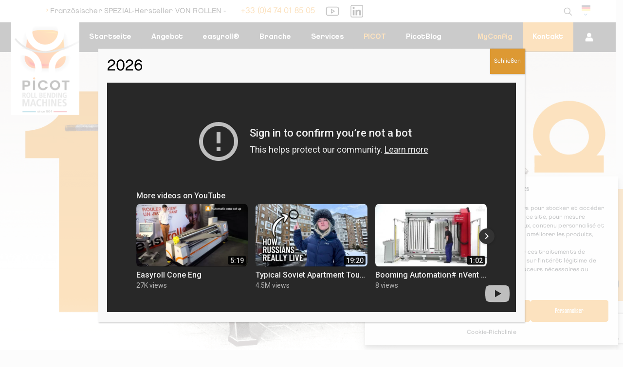

--- FILE ---
content_type: text/html; charset=UTF-8
request_url: https://www.ambpicot.com/de/geschichte/
body_size: 42203
content:
<!DOCTYPE html>
<html lang="de-DE" class="no-js " itemscope itemtype="https://schema.org/WebPage" >

<head>

<meta charset="UTF-8" />
<meta name='robots' content='index, follow, max-image-preview:large, max-snippet:-1, max-video-preview:-1' />

            <script data-no-defer="1" data-ezscrex="false" data-cfasync="false" data-pagespeed-no-defer data-cookieconsent="ignore">
                var ctPublicFunctions = {"_ajax_nonce":"9a114c527a","_rest_nonce":"4fea413b08","_ajax_url":"\/wp-admin\/admin-ajax.php","_rest_url":"https:\/\/www.ambpicot.com\/de\/wp-json\/","data__cookies_type":"native","data__ajax_type":"rest","data__bot_detector_enabled":0,"data__frontend_data_log_enabled":1,"cookiePrefix":"","wprocket_detected":false,"host_url":"www.ambpicot.com","text__ee_click_to_select":"Klicke, um die gesamten Daten auszuw\u00e4hlen","text__ee_original_email":"Die vollst\u00e4ndige Adresse lautet","text__ee_got_it":"Verstanden","text__ee_blocked":"Blockiert","text__ee_cannot_connect":"Kann keine Verbindung herstellen","text__ee_cannot_decode":"Kann E-Mail nicht dekodieren. Unbekannter Grund","text__ee_email_decoder":"CleanTalk E-Mail-Decoder","text__ee_wait_for_decoding":"Die Magie ist unterwegs!","text__ee_decoding_process":"Bitte warte einen Moment, w\u00e4hrend wir die Kontaktdaten entschl\u00fcsseln."}
            </script>
        
            <script data-no-defer="1" data-ezscrex="false" data-cfasync="false" data-pagespeed-no-defer data-cookieconsent="ignore">
                var ctPublic = {"_ajax_nonce":"9a114c527a","settings__forms__check_internal":"0","settings__forms__check_external":"0","settings__forms__force_protection":0,"settings__forms__search_test":"1","settings__forms__wc_add_to_cart":0,"settings__data__bot_detector_enabled":0,"settings__sfw__anti_crawler":0,"blog_home":"https:\/\/www.ambpicot.com\/de\/\/","pixel__setting":"0","pixel__enabled":false,"pixel__url":null,"data__email_check_before_post":1,"data__email_check_exist_post":0,"data__cookies_type":"native","data__key_is_ok":true,"data__visible_fields_required":true,"wl_brandname":"Anti-Spam by CleanTalk","wl_brandname_short":"CleanTalk","ct_checkjs_key":20780492,"emailEncoderPassKey":"5b46ce2bb5b67aaa5f4ffb447d16d772","bot_detector_forms_excluded":"W10=","advancedCacheExists":true,"varnishCacheExists":false,"wc_ajax_add_to_cart":false}
            </script>
        <meta name="description" content="AMB Picot conçoit et fabrique des rouleuses de tôle depuis plus de 150 ans"/>
<meta name="format-detection" content="telephone=no">
<meta name="viewport" content="width=device-width, initial-scale=1, maximum-scale=1" />
<meta name="theme-color" content="#ffffff" media="(prefers-color-scheme: light)">
<meta name="theme-color" content="#ffffff" media="(prefers-color-scheme: dark)">

	<!-- This site is optimized with the Yoast SEO plugin v26.7 - https://yoast.com/wordpress/plugins/seo/ -->
	<title>Hersteller von Werkzeugmaschinen, Blechwalzmaschine 2,3, 4 Rollen seit 1864</title>
	<meta name="description" content="Entdecken Sie die Geschichte von AMB Picot, dem Experten für Blechwalzmaschinen für alle industriellen Anwendungen. Kontaktieren Sie uns für ein Angebot" />
	<link rel="canonical" href="https://www.ambpicot.com/de/geschichte/" />
	<meta property="og:locale" content="de_DE" />
	<meta property="og:type" content="article" />
	<meta property="og:title" content="Hersteller von Werkzeugmaschinen, Blechwalzmaschine 2,3, 4 Rollen seit 1864" />
	<meta property="og:description" content="Entdecken Sie die Geschichte von AMB Picot, dem Experten für Blechwalzmaschinen für alle industriellen Anwendungen. Kontaktieren Sie uns für ein Angebot" />
	<meta property="og:url" content="https://www.ambpicot.com/de/geschichte/" />
	<meta property="og:site_name" content="AMB Picot - Machines outils rouleuses croqueuses" />
	<meta property="article:modified_time" content="2024-07-05T14:52:19+00:00" />
	<meta property="og:image" content="https://www.ambpicot.com/wp-content/uploads/2024/05/rouleuse-croqueuse-symetrique-r3-amb-picot.webp" />
	<meta property="og:image:width" content="1920" />
	<meta property="og:image:height" content="1080" />
	<meta property="og:image:type" content="image/webp" />
	<meta name="twitter:card" content="summary_large_image" />
	<meta name="twitter:label1" content="Geschätzte Lesezeit" />
	<meta name="twitter:data1" content="1 Minute" />
	<script type="application/ld+json" class="yoast-schema-graph">{"@context":"https://schema.org","@graph":[{"@type":"WebPage","@id":"https://www.ambpicot.com/de/geschichte/","url":"https://www.ambpicot.com/de/geschichte/","name":"Hersteller von Werkzeugmaschinen, Blechwalzmaschine 2,3, 4 Rollen seit 1864","isPartOf":{"@id":"https://www.ambpicot.com/de/#website"},"primaryImageOfPage":{"@id":"https://www.ambpicot.com/de/geschichte/#primaryimage"},"image":{"@id":"https://www.ambpicot.com/de/geschichte/#primaryimage"},"thumbnailUrl":"https://www.ambpicot.com/wp-content/uploads/2024/05/rouleuse-croqueuse-symetrique-r3-amb-picot.webp","datePublished":"2024-07-05T12:53:38+00:00","dateModified":"2024-07-05T14:52:19+00:00","description":"Entdecken Sie die Geschichte von AMB Picot, dem Experten für Blechwalzmaschinen für alle industriellen Anwendungen. Kontaktieren Sie uns für ein Angebot","inLanguage":"de","potentialAction":[{"@type":"ReadAction","target":["https://www.ambpicot.com/de/geschichte/"]}]},{"@type":"ImageObject","inLanguage":"de","@id":"https://www.ambpicot.com/de/geschichte/#primaryimage","url":"https://www.ambpicot.com/wp-content/uploads/2024/05/rouleuse-croqueuse-symetrique-r3-amb-picot.webp","contentUrl":"https://www.ambpicot.com/wp-content/uploads/2024/05/rouleuse-croqueuse-symetrique-r3-amb-picot.webp","width":1920,"height":1080,"caption":"rouleuse croqueuse symétrique R3"},{"@type":"WebSite","@id":"https://www.ambpicot.com/de/#website","url":"https://www.ambpicot.com/de/","name":"AMB Picot - Machines outils rouleuses croqueuses","description":"Französischer SPEZIAL-Hersteller VON ROLLEN","potentialAction":[{"@type":"SearchAction","target":{"@type":"EntryPoint","urlTemplate":"https://www.ambpicot.com/de/?s={search_term_string}"},"query-input":{"@type":"PropertyValueSpecification","valueRequired":true,"valueName":"search_term_string"}}],"inLanguage":"de"}]}</script>
	<!-- / Yoast SEO plugin. -->


<link rel='dns-prefetch' href='//cdn.jsdelivr.net' />
<link rel='dns-prefetch' href='//cdnjs.cloudflare.com' />
<link rel='dns-prefetch' href='//maps.googleapis.com' />
<link rel='dns-prefetch' href='//unpkg.com' />
<link rel='dns-prefetch' href='//js-eu1.hs-scripts.com' />
<link rel='dns-prefetch' href='//fonts.googleapis.com' />
<link rel="alternate" type="application/rss+xml" title="AMB Picot - Machines outils rouleuses croqueuses &raquo; Feed" href="https://www.ambpicot.com/de/feed/" />
<link rel="alternate" title="oEmbed (JSON)" type="application/json+oembed" href="https://www.ambpicot.com/de/wp-json/oembed/1.0/embed?url=https%3A%2F%2Fwww.ambpicot.com%2Fde%2Fgeschichte%2F" />
<link rel="alternate" title="oEmbed (XML)" type="text/xml+oembed" href="https://www.ambpicot.com/de/wp-json/oembed/1.0/embed?url=https%3A%2F%2Fwww.ambpicot.com%2Fde%2Fgeschichte%2F&#038;format=xml" />
<style id='wp-img-auto-sizes-contain-inline-css' type='text/css'>
img:is([sizes=auto i],[sizes^="auto," i]){contain-intrinsic-size:3000px 1500px}
/*# sourceURL=wp-img-auto-sizes-contain-inline-css */
</style>
<style id='wp-emoji-styles-inline-css' type='text/css'>

	img.wp-smiley, img.emoji {
		display: inline !important;
		border: none !important;
		box-shadow: none !important;
		height: 1em !important;
		width: 1em !important;
		margin: 0 0.07em !important;
		vertical-align: -0.1em !important;
		background: none !important;
		padding: 0 !important;
	}
/*# sourceURL=wp-emoji-styles-inline-css */
</style>
<link rel='stylesheet' id='wp-block-library-css' href='https://www.ambpicot.com/wp-includes/css/dist/block-library/style.min.css' type='text/css' media='all' />
<style id='global-styles-inline-css' type='text/css'>
:root{--wp--preset--aspect-ratio--square: 1;--wp--preset--aspect-ratio--4-3: 4/3;--wp--preset--aspect-ratio--3-4: 3/4;--wp--preset--aspect-ratio--3-2: 3/2;--wp--preset--aspect-ratio--2-3: 2/3;--wp--preset--aspect-ratio--16-9: 16/9;--wp--preset--aspect-ratio--9-16: 9/16;--wp--preset--color--black: #000000;--wp--preset--color--cyan-bluish-gray: #abb8c3;--wp--preset--color--white: #ffffff;--wp--preset--color--pale-pink: #f78da7;--wp--preset--color--vivid-red: #cf2e2e;--wp--preset--color--luminous-vivid-orange: #ff6900;--wp--preset--color--luminous-vivid-amber: #fcb900;--wp--preset--color--light-green-cyan: #7bdcb5;--wp--preset--color--vivid-green-cyan: #00d084;--wp--preset--color--pale-cyan-blue: #8ed1fc;--wp--preset--color--vivid-cyan-blue: #0693e3;--wp--preset--color--vivid-purple: #9b51e0;--wp--preset--gradient--vivid-cyan-blue-to-vivid-purple: linear-gradient(135deg,rgb(6,147,227) 0%,rgb(155,81,224) 100%);--wp--preset--gradient--light-green-cyan-to-vivid-green-cyan: linear-gradient(135deg,rgb(122,220,180) 0%,rgb(0,208,130) 100%);--wp--preset--gradient--luminous-vivid-amber-to-luminous-vivid-orange: linear-gradient(135deg,rgb(252,185,0) 0%,rgb(255,105,0) 100%);--wp--preset--gradient--luminous-vivid-orange-to-vivid-red: linear-gradient(135deg,rgb(255,105,0) 0%,rgb(207,46,46) 100%);--wp--preset--gradient--very-light-gray-to-cyan-bluish-gray: linear-gradient(135deg,rgb(238,238,238) 0%,rgb(169,184,195) 100%);--wp--preset--gradient--cool-to-warm-spectrum: linear-gradient(135deg,rgb(74,234,220) 0%,rgb(151,120,209) 20%,rgb(207,42,186) 40%,rgb(238,44,130) 60%,rgb(251,105,98) 80%,rgb(254,248,76) 100%);--wp--preset--gradient--blush-light-purple: linear-gradient(135deg,rgb(255,206,236) 0%,rgb(152,150,240) 100%);--wp--preset--gradient--blush-bordeaux: linear-gradient(135deg,rgb(254,205,165) 0%,rgb(254,45,45) 50%,rgb(107,0,62) 100%);--wp--preset--gradient--luminous-dusk: linear-gradient(135deg,rgb(255,203,112) 0%,rgb(199,81,192) 50%,rgb(65,88,208) 100%);--wp--preset--gradient--pale-ocean: linear-gradient(135deg,rgb(255,245,203) 0%,rgb(182,227,212) 50%,rgb(51,167,181) 100%);--wp--preset--gradient--electric-grass: linear-gradient(135deg,rgb(202,248,128) 0%,rgb(113,206,126) 100%);--wp--preset--gradient--midnight: linear-gradient(135deg,rgb(2,3,129) 0%,rgb(40,116,252) 100%);--wp--preset--font-size--small: 13px;--wp--preset--font-size--medium: 20px;--wp--preset--font-size--large: 36px;--wp--preset--font-size--x-large: 42px;--wp--preset--spacing--20: 0.44rem;--wp--preset--spacing--30: 0.67rem;--wp--preset--spacing--40: 1rem;--wp--preset--spacing--50: 1.5rem;--wp--preset--spacing--60: 2.25rem;--wp--preset--spacing--70: 3.38rem;--wp--preset--spacing--80: 5.06rem;--wp--preset--shadow--natural: 6px 6px 9px rgba(0, 0, 0, 0.2);--wp--preset--shadow--deep: 12px 12px 50px rgba(0, 0, 0, 0.4);--wp--preset--shadow--sharp: 6px 6px 0px rgba(0, 0, 0, 0.2);--wp--preset--shadow--outlined: 6px 6px 0px -3px rgb(255, 255, 255), 6px 6px rgb(0, 0, 0);--wp--preset--shadow--crisp: 6px 6px 0px rgb(0, 0, 0);}:where(.is-layout-flex){gap: 0.5em;}:where(.is-layout-grid){gap: 0.5em;}body .is-layout-flex{display: flex;}.is-layout-flex{flex-wrap: wrap;align-items: center;}.is-layout-flex > :is(*, div){margin: 0;}body .is-layout-grid{display: grid;}.is-layout-grid > :is(*, div){margin: 0;}:where(.wp-block-columns.is-layout-flex){gap: 2em;}:where(.wp-block-columns.is-layout-grid){gap: 2em;}:where(.wp-block-post-template.is-layout-flex){gap: 1.25em;}:where(.wp-block-post-template.is-layout-grid){gap: 1.25em;}.has-black-color{color: var(--wp--preset--color--black) !important;}.has-cyan-bluish-gray-color{color: var(--wp--preset--color--cyan-bluish-gray) !important;}.has-white-color{color: var(--wp--preset--color--white) !important;}.has-pale-pink-color{color: var(--wp--preset--color--pale-pink) !important;}.has-vivid-red-color{color: var(--wp--preset--color--vivid-red) !important;}.has-luminous-vivid-orange-color{color: var(--wp--preset--color--luminous-vivid-orange) !important;}.has-luminous-vivid-amber-color{color: var(--wp--preset--color--luminous-vivid-amber) !important;}.has-light-green-cyan-color{color: var(--wp--preset--color--light-green-cyan) !important;}.has-vivid-green-cyan-color{color: var(--wp--preset--color--vivid-green-cyan) !important;}.has-pale-cyan-blue-color{color: var(--wp--preset--color--pale-cyan-blue) !important;}.has-vivid-cyan-blue-color{color: var(--wp--preset--color--vivid-cyan-blue) !important;}.has-vivid-purple-color{color: var(--wp--preset--color--vivid-purple) !important;}.has-black-background-color{background-color: var(--wp--preset--color--black) !important;}.has-cyan-bluish-gray-background-color{background-color: var(--wp--preset--color--cyan-bluish-gray) !important;}.has-white-background-color{background-color: var(--wp--preset--color--white) !important;}.has-pale-pink-background-color{background-color: var(--wp--preset--color--pale-pink) !important;}.has-vivid-red-background-color{background-color: var(--wp--preset--color--vivid-red) !important;}.has-luminous-vivid-orange-background-color{background-color: var(--wp--preset--color--luminous-vivid-orange) !important;}.has-luminous-vivid-amber-background-color{background-color: var(--wp--preset--color--luminous-vivid-amber) !important;}.has-light-green-cyan-background-color{background-color: var(--wp--preset--color--light-green-cyan) !important;}.has-vivid-green-cyan-background-color{background-color: var(--wp--preset--color--vivid-green-cyan) !important;}.has-pale-cyan-blue-background-color{background-color: var(--wp--preset--color--pale-cyan-blue) !important;}.has-vivid-cyan-blue-background-color{background-color: var(--wp--preset--color--vivid-cyan-blue) !important;}.has-vivid-purple-background-color{background-color: var(--wp--preset--color--vivid-purple) !important;}.has-black-border-color{border-color: var(--wp--preset--color--black) !important;}.has-cyan-bluish-gray-border-color{border-color: var(--wp--preset--color--cyan-bluish-gray) !important;}.has-white-border-color{border-color: var(--wp--preset--color--white) !important;}.has-pale-pink-border-color{border-color: var(--wp--preset--color--pale-pink) !important;}.has-vivid-red-border-color{border-color: var(--wp--preset--color--vivid-red) !important;}.has-luminous-vivid-orange-border-color{border-color: var(--wp--preset--color--luminous-vivid-orange) !important;}.has-luminous-vivid-amber-border-color{border-color: var(--wp--preset--color--luminous-vivid-amber) !important;}.has-light-green-cyan-border-color{border-color: var(--wp--preset--color--light-green-cyan) !important;}.has-vivid-green-cyan-border-color{border-color: var(--wp--preset--color--vivid-green-cyan) !important;}.has-pale-cyan-blue-border-color{border-color: var(--wp--preset--color--pale-cyan-blue) !important;}.has-vivid-cyan-blue-border-color{border-color: var(--wp--preset--color--vivid-cyan-blue) !important;}.has-vivid-purple-border-color{border-color: var(--wp--preset--color--vivid-purple) !important;}.has-vivid-cyan-blue-to-vivid-purple-gradient-background{background: var(--wp--preset--gradient--vivid-cyan-blue-to-vivid-purple) !important;}.has-light-green-cyan-to-vivid-green-cyan-gradient-background{background: var(--wp--preset--gradient--light-green-cyan-to-vivid-green-cyan) !important;}.has-luminous-vivid-amber-to-luminous-vivid-orange-gradient-background{background: var(--wp--preset--gradient--luminous-vivid-amber-to-luminous-vivid-orange) !important;}.has-luminous-vivid-orange-to-vivid-red-gradient-background{background: var(--wp--preset--gradient--luminous-vivid-orange-to-vivid-red) !important;}.has-very-light-gray-to-cyan-bluish-gray-gradient-background{background: var(--wp--preset--gradient--very-light-gray-to-cyan-bluish-gray) !important;}.has-cool-to-warm-spectrum-gradient-background{background: var(--wp--preset--gradient--cool-to-warm-spectrum) !important;}.has-blush-light-purple-gradient-background{background: var(--wp--preset--gradient--blush-light-purple) !important;}.has-blush-bordeaux-gradient-background{background: var(--wp--preset--gradient--blush-bordeaux) !important;}.has-luminous-dusk-gradient-background{background: var(--wp--preset--gradient--luminous-dusk) !important;}.has-pale-ocean-gradient-background{background: var(--wp--preset--gradient--pale-ocean) !important;}.has-electric-grass-gradient-background{background: var(--wp--preset--gradient--electric-grass) !important;}.has-midnight-gradient-background{background: var(--wp--preset--gradient--midnight) !important;}.has-small-font-size{font-size: var(--wp--preset--font-size--small) !important;}.has-medium-font-size{font-size: var(--wp--preset--font-size--medium) !important;}.has-large-font-size{font-size: var(--wp--preset--font-size--large) !important;}.has-x-large-font-size{font-size: var(--wp--preset--font-size--x-large) !important;}
/*# sourceURL=global-styles-inline-css */
</style>

<style id='classic-theme-styles-inline-css' type='text/css'>
/*! This file is auto-generated */
.wp-block-button__link{color:#fff;background-color:#32373c;border-radius:9999px;box-shadow:none;text-decoration:none;padding:calc(.667em + 2px) calc(1.333em + 2px);font-size:1.125em}.wp-block-file__button{background:#32373c;color:#fff;text-decoration:none}
/*# sourceURL=/wp-includes/css/classic-themes.min.css */
</style>
<link rel='stylesheet' id='wp-components-css' href='https://www.ambpicot.com/wp-includes/css/dist/components/style.min.css' type='text/css' media='all' />
<link rel='stylesheet' id='wp-preferences-css' href='https://www.ambpicot.com/wp-includes/css/dist/preferences/style.min.css' type='text/css' media='all' />
<link rel='stylesheet' id='wp-block-editor-css' href='https://www.ambpicot.com/wp-includes/css/dist/block-editor/style.min.css' type='text/css' media='all' />
<link rel='stylesheet' id='popup-maker-block-library-style-css' href='https://www.ambpicot.com/wp-content/plugins/popup-maker/dist/packages/block-library-style.css' type='text/css' media='all' />
<link rel='stylesheet' id='cleantalk-public-css-css' href='https://www.ambpicot.com/wp-content/plugins/cleantalk-spam-protect/css/cleantalk-public.min.css' type='text/css' media='all' />
<link rel='stylesheet' id='cleantalk-email-decoder-css-css' href='https://www.ambpicot.com/wp-content/plugins/cleantalk-spam-protect/css/cleantalk-email-decoder.min.css' type='text/css' media='all' />
<link rel='stylesheet' id='contact-form-7-css' href='https://www.ambpicot.com/wp-content/plugins/contact-form-7/includes/css/styles.css' type='text/css' media='all' />
<link rel='stylesheet' id='postcs-animate-css' href='https://www.ambpicot.com/wp-content/plugins/post-types-carousel-slider/assets/css/animate.css' type='text/css' media='all' />
<link rel='stylesheet' id='postcs-css-css' href='https://www.ambpicot.com/wp-content/plugins/post-types-carousel-slider/assets/css/post-cs.css' type='text/css' media='all' />
<link rel='stylesheet' id='wpml-legacy-vertical-list-0-css' href='https://www.ambpicot.com/wp-content/plugins/sitepress-multilingual-cms/templates/language-switchers/legacy-list-vertical/style.min.css' type='text/css' media='all' />
<style id='wpml-legacy-vertical-list-0-inline-css' type='text/css'>
.wpml-ls-statics-shortcode_actions{background-color:#ffffff;}.wpml-ls-statics-shortcode_actions, .wpml-ls-statics-shortcode_actions .wpml-ls-sub-menu, .wpml-ls-statics-shortcode_actions a {border-color:#cdcdcd;}.wpml-ls-statics-shortcode_actions a, .wpml-ls-statics-shortcode_actions .wpml-ls-sub-menu a, .wpml-ls-statics-shortcode_actions .wpml-ls-sub-menu a:link, .wpml-ls-statics-shortcode_actions li:not(.wpml-ls-current-language) .wpml-ls-link, .wpml-ls-statics-shortcode_actions li:not(.wpml-ls-current-language) .wpml-ls-link:link {color:#444444;background-color:#ffffff;}.wpml-ls-statics-shortcode_actions .wpml-ls-sub-menu a:hover,.wpml-ls-statics-shortcode_actions .wpml-ls-sub-menu a:focus, .wpml-ls-statics-shortcode_actions .wpml-ls-sub-menu a:link:hover, .wpml-ls-statics-shortcode_actions .wpml-ls-sub-menu a:link:focus {color:#000000;background-color:#eeeeee;}.wpml-ls-statics-shortcode_actions .wpml-ls-current-language > a {color:#444444;background-color:#ffffff;}.wpml-ls-statics-shortcode_actions .wpml-ls-current-language:hover>a, .wpml-ls-statics-shortcode_actions .wpml-ls-current-language>a:focus {color:#000000;background-color:#eeeeee;}
/*# sourceURL=wpml-legacy-vertical-list-0-inline-css */
</style>
<link rel='stylesheet' id='cmplz-general-css' href='https://www.ambpicot.com/wp-content/plugins/complianz-gdpr/assets/css/cookieblocker.min.css' type='text/css' media='all' />
<link rel='stylesheet' id='fancyboxcss-css' href='https://cdn.jsdelivr.net/gh/fancyapps/fancybox@3.5.7/dist/jquery.fancybox.min.css' type='text/css' media='all' />
<link rel='stylesheet' id='animate-css' href='https://www.ambpicot.com/wp-content/themes/betheme-child/css/animate.css' type='text/css' media='all' />
<link rel='stylesheet' id='hamburger-css' href='https://www.ambpicot.com/wp-content/themes/betheme-child/css/hamburgers.css' type='text/css' media='all' />
<link rel='stylesheet' id='gdpr-css' href='https://www.ambpicot.com/wp-content/themes/betheme-child/css/gdpr.css' type='text/css' media='all' />
<link rel='stylesheet' id='swiper-css' href='https://cdn.jsdelivr.net/npm/swiper@9/swiper-bundle.min.css' type='text/css' media='all' />
<link rel='stylesheet' id='slick-css' href='https://cdnjs.cloudflare.com/ajax/libs/slick-carousel/1.8.1/slick-theme.css' type='text/css' media='all' />
<link rel='stylesheet' id='aos-css' href='https://unpkg.com/aos@2.3.1/dist/aos.css' type='text/css' media='all' />
<link rel='stylesheet' id='mfn-be-css' href='https://www.ambpicot.com/wp-content/themes/betheme/css/be.css' type='text/css' media='all' />
<link rel='stylesheet' id='mfn-animations-css' href='https://www.ambpicot.com/wp-content/themes/betheme/assets/animations/animations.min.css' type='text/css' media='all' />
<link rel='stylesheet' id='mfn-font-awesome-css' href='https://www.ambpicot.com/wp-content/themes/betheme/fonts/fontawesome/fontawesome.css' type='text/css' media='all' />
<link rel='stylesheet' id='mfn-jplayer-css' href='https://www.ambpicot.com/wp-content/themes/betheme/assets/jplayer/css/jplayer.blue.monday.min.css' type='text/css' media='all' />
<link rel='stylesheet' id='mfn-responsive-css' href='https://www.ambpicot.com/wp-content/themes/betheme/css/responsive.css' type='text/css' media='all' />
<link rel='stylesheet' id='mfn-fonts-css' href='https://fonts.googleapis.com/css?family=Poppins%3A1%2C300%2C400%2C400italic%2C500%2C600%2C700%2C700italic&#038;display=swap&#038;ver=6.9' type='text/css' media='all' />
<link rel='stylesheet' id='mfn-font-button-css' href='https://fonts.googleapis.com/css?family=Roboto%3A400%2C400&#038;display=swap&#038;ver=6.9' type='text/css' media='all' />
<link rel='stylesheet' id='js_composer_front-css' href='https://www.ambpicot.com/wp-content/plugins/js_composer/assets/css/js_composer.min.css' type='text/css' media='all' />
<link rel='stylesheet' id='popup-maker-site-css' href='//www.ambpicot.com/wp-content/uploads/f582e632387ddfd1b8179dcd101bb9af.css?generated=1766054151&#038;ver=1.21.5' type='text/css' media='all' />
<link rel='stylesheet' id='vc_tta_style-css' href='https://www.ambpicot.com/wp-content/plugins/js_composer/assets/css/js_composer_tta.min.css' type='text/css' media='all' />
<link rel='stylesheet' id='__EPYT__style-css' href='https://www.ambpicot.com/wp-content/plugins/youtube-embed-plus/styles/ytprefs.min.css' type='text/css' media='all' />
<style id='__EPYT__style-inline-css' type='text/css'>

                .epyt-gallery-thumb {
                        width: 33.333%;
                }
                
/*# sourceURL=__EPYT__style-inline-css */
</style>
<style id='mfn-dynamic-inline-css' type='text/css'>
@font-face{font-family:"Chalet";src:url("https://www.ambpicot.com/wp-content/uploads/2024/05/chalet-parisnineteeneighty-webfont.woff#23160") format("woff"),url("https://www.ambpicot.com/wp-content/uploads/2024/05/chalet-parisnineteeneighty-webfont.ttf#23157") format("truetype");font-weight:normal;font-style:normal;font-display:swap}@font-face{font-family:"Chalet - bold";src:url("https://www.ambpicot.com/wp-content/uploads/2024/05/Chalet-NewYorkNineteenEighty.woff#23166") format("woff"),url("https://www.ambpicot.com/wp-content/uploads/2024/05/Chalet-NewYorkNineteenEighty.ttf#23163") format("truetype");font-weight:normal;font-style:normal;font-display:swap}
body:not(.template-slider) #Header_wrapper{background-image:url(https://www.ambpicot.com/wp-content/uploads/2024/05/rouleuse-croqueuse-symetrique-r3-amb-picot.webp)}
html{background-color:#FCFCFC}#Wrapper,#Content,.mfn-popup .mfn-popup-content,.mfn-off-canvas-sidebar .mfn-off-canvas-content-wrapper,.mfn-cart-holder,.mfn-header-login,#Top_bar .search_wrapper,#Top_bar .top_bar_right .mfn-live-search-box,.column_livesearch .mfn-live-search-wrapper,.column_livesearch .mfn-live-search-box{background-color:#f2f2f2}.layout-boxed.mfn-bebuilder-header.mfn-ui #Wrapper .mfn-only-sample-content{background-color:#f2f2f2}body:not(.template-slider) #Header{min-height:250px}body.header-below:not(.template-slider) #Header{padding-top:250px}#Footer .widgets_wrapper{padding:70px 0}.has-search-overlay.search-overlay-opened #search-overlay{background-color:rgba(0,0,0,0.6)}.elementor-page.elementor-default #Content .the_content .section_wrapper{max-width:100%}.elementor-page.elementor-default #Content .section.the_content{width:100%}.elementor-page.elementor-default #Content .section_wrapper .the_content_wrapper{margin-left:0;margin-right:0;width:100%}body,span.date_label,.timeline_items li h3 span,input[type="date"],input[type="text"],input[type="password"],input[type="tel"],input[type="email"],input[type="url"],textarea,select,.offer_li .title h3,.mfn-menu-item-megamenu{font-family:"Chalet",-apple-system,BlinkMacSystemFont,"Segoe UI",Roboto,Oxygen-Sans,Ubuntu,Cantarell,"Helvetica Neue",sans-serif}.lead,.big{font-family:"Poppins",-apple-system,BlinkMacSystemFont,"Segoe UI",Roboto,Oxygen-Sans,Ubuntu,Cantarell,"Helvetica Neue",sans-serif}#menu > ul > li > a,#overlay-menu ul li a{font-family:"Chalet - bold",-apple-system,BlinkMacSystemFont,"Segoe UI",Roboto,Oxygen-Sans,Ubuntu,Cantarell,"Helvetica Neue",sans-serif}#Subheader .title{font-family:"Chalet",-apple-system,BlinkMacSystemFont,"Segoe UI",Roboto,Oxygen-Sans,Ubuntu,Cantarell,"Helvetica Neue",sans-serif}h1,h2,h3,h4,.text-logo #logo{font-family:"Chalet",-apple-system,BlinkMacSystemFont,"Segoe UI",Roboto,Oxygen-Sans,Ubuntu,Cantarell,"Helvetica Neue",sans-serif}h5,h6{font-family:"Chalet",-apple-system,BlinkMacSystemFont,"Segoe UI",Roboto,Oxygen-Sans,Ubuntu,Cantarell,"Helvetica Neue",sans-serif}blockquote{font-family:"Chalet",-apple-system,BlinkMacSystemFont,"Segoe UI",Roboto,Oxygen-Sans,Ubuntu,Cantarell,"Helvetica Neue",sans-serif}.chart_box .chart .num,.counter .desc_wrapper .number-wrapper,.how_it_works .image .number,.pricing-box .plan-header .price,.quick_fact .number-wrapper,.woocommerce .product div.entry-summary .price{font-family:"Chalet",-apple-system,BlinkMacSystemFont,"Segoe UI",Roboto,Oxygen-Sans,Ubuntu,Cantarell,"Helvetica Neue",sans-serif}body,.mfn-menu-item-megamenu{font-size:15px;line-height:28px;font-weight:400;letter-spacing:0px}.lead,.big{font-size:17px;line-height:30px;font-weight:400;letter-spacing:0px}#menu > ul > li > a,#overlay-menu ul li a{font-size:15px;font-weight:500;letter-spacing:0px}#overlay-menu ul li a{line-height:22.5px}#Subheader .title{font-size:50px;line-height:60px;font-weight:400;letter-spacing:0px}h1,.text-logo #logo{font-size:50px;line-height:60px;font-weight:500;letter-spacing:0px}h2{font-size:40px;line-height:50px;font-weight:500;letter-spacing:0px}h3,.woocommerce ul.products li.product h3,.woocommerce #customer_login h2{font-size:30px;line-height:40px;font-weight:400;letter-spacing:0px}h4,.woocommerce .woocommerce-order-details__title,.woocommerce .wc-bacs-bank-details-heading,.woocommerce .woocommerce-customer-details h2{font-size:20px;line-height:30px;font-weight:600;letter-spacing:0px}h5{font-size:18px;line-height:30px;font-weight:400;letter-spacing:0px}h6{font-size:15px;line-height:26px;font-weight:700;letter-spacing:0px}#Intro .intro-title{font-size:70px;line-height:70px;font-weight:400;letter-spacing:0px}@media only screen and (min-width:768px) and (max-width:959px){body,.mfn-menu-item-megamenu{font-size:13px;line-height:24px;font-weight:400;letter-spacing:0px}.lead,.big{font-size:14px;line-height:26px;font-weight:400;letter-spacing:0px}#menu > ul > li > a,#overlay-menu ul li a{font-size:13px;font-weight:500;letter-spacing:0px}#overlay-menu ul li a{line-height:19.5px}#Subheader .title{font-size:43px;line-height:51px;font-weight:400;letter-spacing:0px}h1,.text-logo #logo{font-size:43px;line-height:51px;font-weight:500;letter-spacing:0px}h2{font-size:34px;line-height:43px;font-weight:500;letter-spacing:0px}h3,.woocommerce ul.products li.product h3,.woocommerce #customer_login h2{font-size:26px;line-height:34px;font-weight:400;letter-spacing:0px}h4,.woocommerce .woocommerce-order-details__title,.woocommerce .wc-bacs-bank-details-heading,.woocommerce .woocommerce-customer-details h2{font-size:17px;line-height:26px;font-weight:600;letter-spacing:0px}h5{font-size:15px;line-height:26px;font-weight:400;letter-spacing:0px}h6{font-size:13px;line-height:22px;font-weight:700;letter-spacing:0px}#Intro .intro-title{font-size:60px;line-height:60px;font-weight:400;letter-spacing:0px}blockquote{font-size:15px}.chart_box .chart .num{font-size:45px;line-height:45px}.counter .desc_wrapper .number-wrapper{font-size:45px;line-height:45px}.counter .desc_wrapper .title{font-size:14px;line-height:18px}.faq .question .title{font-size:14px}.fancy_heading .title{font-size:38px;line-height:38px}.offer .offer_li .desc_wrapper .title h3{font-size:32px;line-height:32px}.offer_thumb_ul li.offer_thumb_li .desc_wrapper .title h3{font-size:32px;line-height:32px}.pricing-box .plan-header h2{font-size:27px;line-height:27px}.pricing-box .plan-header .price > span{font-size:40px;line-height:40px}.pricing-box .plan-header .price sup.currency{font-size:18px;line-height:18px}.pricing-box .plan-header .price sup.period{font-size:14px;line-height:14px}.quick_fact .number-wrapper{font-size:80px;line-height:80px}.trailer_box .desc h2{font-size:27px;line-height:27px}.widget > h3{font-size:17px;line-height:20px}}@media only screen and (min-width:480px) and (max-width:767px){body,.mfn-menu-item-megamenu{font-size:13px;line-height:21px;font-weight:400;letter-spacing:0px}.lead,.big{font-size:13px;line-height:23px;font-weight:400;letter-spacing:0px}#menu > ul > li > a,#overlay-menu ul li a{font-size:13px;font-weight:500;letter-spacing:0px}#overlay-menu ul li a{line-height:19.5px}#Subheader .title{font-size:38px;line-height:45px;font-weight:400;letter-spacing:0px}h1,.text-logo #logo{font-size:38px;line-height:45px;font-weight:500;letter-spacing:0px}h2{font-size:30px;line-height:38px;font-weight:500;letter-spacing:0px}h3,.woocommerce ul.products li.product h3,.woocommerce #customer_login h2{font-size:23px;line-height:30px;font-weight:400;letter-spacing:0px}h4,.woocommerce .woocommerce-order-details__title,.woocommerce .wc-bacs-bank-details-heading,.woocommerce .woocommerce-customer-details h2{font-size:15px;line-height:23px;font-weight:600;letter-spacing:0px}h5{font-size:14px;line-height:23px;font-weight:400;letter-spacing:0px}h6{font-size:13px;line-height:20px;font-weight:700;letter-spacing:0px}#Intro .intro-title{font-size:53px;line-height:53px;font-weight:400;letter-spacing:0px}blockquote{font-size:14px}.chart_box .chart .num{font-size:40px;line-height:40px}.counter .desc_wrapper .number-wrapper{font-size:40px;line-height:40px}.counter .desc_wrapper .title{font-size:13px;line-height:16px}.faq .question .title{font-size:13px}.fancy_heading .title{font-size:34px;line-height:34px}.offer .offer_li .desc_wrapper .title h3{font-size:28px;line-height:28px}.offer_thumb_ul li.offer_thumb_li .desc_wrapper .title h3{font-size:28px;line-height:28px}.pricing-box .plan-header h2{font-size:24px;line-height:24px}.pricing-box .plan-header .price > span{font-size:34px;line-height:34px}.pricing-box .plan-header .price sup.currency{font-size:16px;line-height:16px}.pricing-box .plan-header .price sup.period{font-size:13px;line-height:13px}.quick_fact .number-wrapper{font-size:70px;line-height:70px}.trailer_box .desc h2{font-size:24px;line-height:24px}.widget > h3{font-size:16px;line-height:19px}}@media only screen and (max-width:479px){body,.mfn-menu-item-megamenu{font-size:13px;line-height:19px;font-weight:400;letter-spacing:0px}.lead,.big{font-size:13px;line-height:19px;font-weight:400;letter-spacing:0px}#menu > ul > li > a,#overlay-menu ul li a{font-size:13px;font-weight:500;letter-spacing:0px}#overlay-menu ul li a{line-height:19.5px}#Subheader .title{font-size:30px;line-height:36px;font-weight:400;letter-spacing:0px}h1,.text-logo #logo{font-size:30px;line-height:36px;font-weight:500;letter-spacing:0px}h2{font-size:24px;line-height:30px;font-weight:500;letter-spacing:0px}h3,.woocommerce ul.products li.product h3,.woocommerce #customer_login h2{font-size:18px;line-height:24px;font-weight:400;letter-spacing:0px}h4,.woocommerce .woocommerce-order-details__title,.woocommerce .wc-bacs-bank-details-heading,.woocommerce .woocommerce-customer-details h2{font-size:13px;line-height:19px;font-weight:600;letter-spacing:0px}h5{font-size:13px;line-height:19px;font-weight:400;letter-spacing:0px}h6{font-size:13px;line-height:19px;font-weight:700;letter-spacing:0px}#Intro .intro-title{font-size:42px;line-height:42px;font-weight:400;letter-spacing:0px}blockquote{font-size:13px}.chart_box .chart .num{font-size:35px;line-height:35px}.counter .desc_wrapper .number-wrapper{font-size:35px;line-height:35px}.counter .desc_wrapper .title{font-size:13px;line-height:26px}.faq .question .title{font-size:13px}.fancy_heading .title{font-size:30px;line-height:30px}.offer .offer_li .desc_wrapper .title h3{font-size:26px;line-height:26px}.offer_thumb_ul li.offer_thumb_li .desc_wrapper .title h3{font-size:26px;line-height:26px}.pricing-box .plan-header h2{font-size:21px;line-height:21px}.pricing-box .plan-header .price > span{font-size:32px;line-height:32px}.pricing-box .plan-header .price sup.currency{font-size:14px;line-height:14px}.pricing-box .plan-header .price sup.period{font-size:13px;line-height:13px}.quick_fact .number-wrapper{font-size:60px;line-height:60px}.trailer_box .desc h2{font-size:21px;line-height:21px}.widget > h3{font-size:15px;line-height:18px}}.with_aside .sidebar.columns{width:23%}.with_aside .sections_group{width:77%}.aside_both .sidebar.columns{width:18%}.aside_both .sidebar.sidebar-1{margin-left:-82%}.aside_both .sections_group{width:64%;margin-left:18%}@media only screen and (min-width:1240px){#Wrapper,.with_aside .content_wrapper{max-width:1240px}body.layout-boxed.mfn-header-scrolled .mfn-header-tmpl.mfn-sticky-layout-width{max-width:1240px;left:0;right:0;margin-left:auto;margin-right:auto}body.layout-boxed:not(.mfn-header-scrolled) .mfn-header-tmpl.mfn-header-layout-width,body.layout-boxed .mfn-header-tmpl.mfn-header-layout-width:not(.mfn-hasSticky){max-width:1240px;left:0;right:0;margin-left:auto;margin-right:auto}body.layout-boxed.mfn-bebuilder-header.mfn-ui .mfn-only-sample-content{max-width:1240px;margin-left:auto;margin-right:auto}.section_wrapper,.container{max-width:1220px}.layout-boxed.header-boxed #Top_bar.is-sticky{max-width:1240px}}@media only screen and (max-width:767px){#Wrapper{max-width:calc(100% - 67px)}.content_wrapper .section_wrapper,.container,.four.columns .widget-area{max-width:550px !important;padding-left:33px;padding-right:33px}}body{--mfn-button-font-family:"Roboto";--mfn-button-font-size:14px;--mfn-button-font-weight:400;--mfn-button-font-style:inherit;--mfn-button-letter-spacing:0px;--mfn-button-padding:12px 20px 12px 20px;--mfn-button-border-width:0;--mfn-button-border-radius:;--mfn-button-gap:10px;--mfn-button-transition:0.2s;--mfn-button-color:#626262;--mfn-button-color-hover:#626262;--mfn-button-bg:#dbdddf;--mfn-button-bg-hover:#d3d3d3;--mfn-button-border-color:transparent;--mfn-button-border-color-hover:transparent;--mfn-button-icon-color:#626262;--mfn-button-icon-color-hover:#626262;--mfn-button-box-shadow:unset;--mfn-button-theme-color:#ffffff;--mfn-button-theme-color-hover:#ffffff;--mfn-button-theme-bg:#0095eb;--mfn-button-theme-bg-hover:#007cc3;--mfn-button-theme-border-color:transparent;--mfn-button-theme-border-color-hover:transparent;--mfn-button-theme-icon-color:#ffffff;--mfn-button-theme-icon-color-hover:#ffffff;--mfn-button-theme-box-shadow:unset;--mfn-button-shop-color:#ffffff;--mfn-button-shop-color-hover:#ffffff;--mfn-button-shop-bg:#0095eb;--mfn-button-shop-bg-hover:#007cc3;--mfn-button-shop-border-color:transparent;--mfn-button-shop-border-color-hover:transparent;--mfn-button-shop-icon-color:#626262;--mfn-button-shop-icon-color-hover:#626262;--mfn-button-shop-box-shadow:unset;--mfn-button-action-color:#626262;--mfn-button-action-color-hover:#626262;--mfn-button-action-bg:#dbdddf;--mfn-button-action-bg-hover:#d3d3d3;--mfn-button-action-border-color:transparent;--mfn-button-action-border-color-hover:transparent;--mfn-button-action-icon-color:#626262;--mfn-button-action-icon-color-hover:#626262;--mfn-button-action-box-shadow:unset}@media only screen and (max-width:959px){body{}}@media only screen and (max-width:768px){body{}}.mfn-cookies{--mfn-gdpr2-container-text-color:#626262;--mfn-gdpr2-container-strong-color:#07070a;--mfn-gdpr2-container-bg:#ffffff;--mfn-gdpr2-container-overlay:rgba(25,37,48,0.6);--mfn-gdpr2-details-box-bg:#fbfbfb;--mfn-gdpr2-details-switch-bg:#00032a;--mfn-gdpr2-details-switch-bg-active:#5acb65;--mfn-gdpr2-tabs-text-color:#07070a;--mfn-gdpr2-tabs-text-color-active:#0089f7;--mfn-gdpr2-tabs-border:rgba(8,8,14,0.1);--mfn-gdpr2-buttons-box-bg:#fbfbfb}#Top_bar #logo,.header-fixed #Top_bar #logo,.header-plain #Top_bar #logo,.header-transparent #Top_bar #logo{height:60px;line-height:60px;padding:15px 0}.logo-overflow #Top_bar:not(.is-sticky) .logo{height:90px}#Top_bar .menu > li > a{padding:15px 0}.menu-highlight:not(.header-creative) #Top_bar .menu > li > a{margin:20px 0}.header-plain:not(.menu-highlight) #Top_bar .menu > li > a span:not(.description){line-height:90px}.header-fixed #Top_bar .menu > li > a{padding:30px 0}@media only screen and (max-width:767px){.mobile-header-mini #Top_bar #logo{height:50px!important;line-height:50px!important;margin:5px 0}}#Top_bar #logo img.svg{width:100px}.image_frame,.wp-caption{border-width:0px}.alert{border-radius:0px}#Top_bar .top_bar_right .top-bar-right-input input{width:200px}.mfn-live-search-box .mfn-live-search-list{max-height:300px}#Side_slide{right:-250px;width:250px}#Side_slide.left{left:-250px}.blog-teaser li .desc-wrapper .desc{background-position-y:-1px}.mfn-free-delivery-info{--mfn-free-delivery-bar:#f18b00;--mfn-free-delivery-bg:rgba(0,0,0,0.1);--mfn-free-delivery-achieved:#f18b00}#back_to_top i{color:#000000}@media only screen and ( max-width:767px ){}@media only screen and (min-width:1240px){body:not(.header-simple) #Top_bar #menu{display:block!important}.tr-menu #Top_bar #menu{background:none!important}#Top_bar .menu > li > ul.mfn-megamenu > li{float:left}#Top_bar .menu > li > ul.mfn-megamenu > li.mfn-megamenu-cols-1{width:100%}#Top_bar .menu > li > ul.mfn-megamenu > li.mfn-megamenu-cols-2{width:50%}#Top_bar .menu > li > ul.mfn-megamenu > li.mfn-megamenu-cols-3{width:33.33%}#Top_bar .menu > li > ul.mfn-megamenu > li.mfn-megamenu-cols-4{width:25%}#Top_bar .menu > li > ul.mfn-megamenu > li.mfn-megamenu-cols-5{width:20%}#Top_bar .menu > li > ul.mfn-megamenu > li.mfn-megamenu-cols-6{width:16.66%}#Top_bar .menu > li > ul.mfn-megamenu > li > ul{display:block!important;position:inherit;left:auto;top:auto;border-width:0 1px 0 0}#Top_bar .menu > li > ul.mfn-megamenu > li:last-child > ul{border:0}#Top_bar .menu > li > ul.mfn-megamenu > li > ul li{width:auto}#Top_bar .menu > li > ul.mfn-megamenu a.mfn-megamenu-title{text-transform:uppercase;font-weight:400;background:none}#Top_bar .menu > li > ul.mfn-megamenu a .menu-arrow{display:none}.menuo-right #Top_bar .menu > li > ul.mfn-megamenu{left:0;width:98%!important;margin:0 1%;padding:20px 0}.menuo-right #Top_bar .menu > li > ul.mfn-megamenu-bg{box-sizing:border-box}#Top_bar .menu > li > ul.mfn-megamenu-bg{padding:20px 166px 20px 20px;background-repeat:no-repeat;background-position:right bottom}.rtl #Top_bar .menu > li > ul.mfn-megamenu-bg{padding-left:166px;padding-right:20px;background-position:left bottom}#Top_bar .menu > li > ul.mfn-megamenu-bg > li{background:none}#Top_bar .menu > li > ul.mfn-megamenu-bg > li a{border:none}#Top_bar .menu > li > ul.mfn-megamenu-bg > li > ul{background:none!important;-webkit-box-shadow:0 0 0 0;-moz-box-shadow:0 0 0 0;box-shadow:0 0 0 0}.mm-vertical #Top_bar .container{position:relative}.mm-vertical #Top_bar .top_bar_left{position:static}.mm-vertical #Top_bar .menu > li ul{box-shadow:0 0 0 0 transparent!important;background-image:none}.mm-vertical #Top_bar .menu > li > ul.mfn-megamenu{padding:20px 0}.mm-vertical.header-plain #Top_bar .menu > li > ul.mfn-megamenu{width:100%!important;margin:0}.mm-vertical #Top_bar .menu > li > ul.mfn-megamenu > li{display:table-cell;float:none!important;width:10%;padding:0 15px;border-right:1px solid rgba(0,0,0,0.05)}.mm-vertical #Top_bar .menu > li > ul.mfn-megamenu > li:last-child{border-right-width:0}.mm-vertical #Top_bar .menu > li > ul.mfn-megamenu > li.hide-border{border-right-width:0}.mm-vertical #Top_bar .menu > li > ul.mfn-megamenu > li a{border-bottom-width:0;padding:9px 15px;line-height:120%}.mm-vertical #Top_bar .menu > li > ul.mfn-megamenu a.mfn-megamenu-title{font-weight:700}.rtl .mm-vertical #Top_bar .menu > li > ul.mfn-megamenu > li:first-child{border-right-width:0}.rtl .mm-vertical #Top_bar .menu > li > ul.mfn-megamenu > li:last-child{border-right-width:1px}body.header-shop #Top_bar #menu{display:flex!important;background-color:transparent}.header-shop #Top_bar.is-sticky .top_bar_row_second{display:none}.header-plain:not(.menuo-right) #Header .top_bar_left{width:auto!important}.header-stack.header-center #Top_bar #menu{display:inline-block!important}.header-simple #Top_bar #menu{display:none;height:auto;width:300px;bottom:auto;top:100%;right:1px;position:absolute;margin:0}.header-simple #Header a.responsive-menu-toggle{display:block;right:10px}.header-simple #Top_bar #menu > ul{width:100%;float:left}.header-simple #Top_bar #menu ul li{width:100%;padding-bottom:0;border-right:0;position:relative}.header-simple #Top_bar #menu ul li a{padding:0 20px;margin:0;display:block;height:auto;line-height:normal;border:none}.header-simple #Top_bar #menu ul li a:not(.menu-toggle):after{display:none}.header-simple #Top_bar #menu ul li a span{border:none;line-height:44px;display:inline;padding:0}.header-simple #Top_bar #menu ul li.submenu .menu-toggle{display:block;position:absolute;right:0;top:0;width:44px;height:44px;line-height:44px;font-size:30px;font-weight:300;text-align:center;cursor:pointer;color:#444;opacity:0.33;transform:unset}.header-simple #Top_bar #menu ul li.submenu .menu-toggle:after{content:"+";position:static}.header-simple #Top_bar #menu ul li.hover > .menu-toggle:after{content:"-"}.header-simple #Top_bar #menu ul li.hover a{border-bottom:0}.header-simple #Top_bar #menu ul.mfn-megamenu li .menu-toggle{display:none}.header-simple #Top_bar #menu ul li ul{position:relative!important;left:0!important;top:0;padding:0;margin:0!important;width:auto!important;background-image:none}.header-simple #Top_bar #menu ul li ul li{width:100%!important;display:block;padding:0}.header-simple #Top_bar #menu ul li ul li a{padding:0 20px 0 30px}.header-simple #Top_bar #menu ul li ul li a .menu-arrow{display:none}.header-simple #Top_bar #menu ul li ul li a span{padding:0}.header-simple #Top_bar #menu ul li ul li a span:after{display:none!important}.header-simple #Top_bar .menu > li > ul.mfn-megamenu a.mfn-megamenu-title{text-transform:uppercase;font-weight:400}.header-simple #Top_bar .menu > li > ul.mfn-megamenu > li > ul{display:block!important;position:inherit;left:auto;top:auto}.header-simple #Top_bar #menu ul li ul li ul{border-left:0!important;padding:0;top:0}.header-simple #Top_bar #menu ul li ul li ul li a{padding:0 20px 0 40px}.rtl.header-simple #Top_bar #menu{left:1px;right:auto}.rtl.header-simple #Top_bar a.responsive-menu-toggle{left:10px;right:auto}.rtl.header-simple #Top_bar #menu ul li.submenu .menu-toggle{left:0;right:auto}.rtl.header-simple #Top_bar #menu ul li ul{left:auto!important;right:0!important}.rtl.header-simple #Top_bar #menu ul li ul li a{padding:0 30px 0 20px}.rtl.header-simple #Top_bar #menu ul li ul li ul li a{padding:0 40px 0 20px}.menu-highlight #Top_bar .menu > li{margin:0 2px}.menu-highlight:not(.header-creative) #Top_bar .menu > li > a{padding:0;-webkit-border-radius:5px;border-radius:5px}.menu-highlight #Top_bar .menu > li > a:after{display:none}.menu-highlight #Top_bar .menu > li > a span:not(.description){line-height:50px}.menu-highlight #Top_bar .menu > li > a span.description{display:none}.menu-highlight.header-stack #Top_bar .menu > li > a{margin:10px 0!important}.menu-highlight.header-stack #Top_bar .menu > li > a span:not(.description){line-height:40px}.menu-highlight.header-simple #Top_bar #menu ul li,.menu-highlight.header-creative #Top_bar #menu ul li{margin:0}.menu-highlight.header-simple #Top_bar #menu ul li > a,.menu-highlight.header-creative #Top_bar #menu ul li > a{-webkit-border-radius:0;border-radius:0}.menu-highlight:not(.header-fixed):not(.header-simple) #Top_bar.is-sticky .menu > li > a{margin:10px 0!important;padding:5px 0!important}.menu-highlight:not(.header-fixed):not(.header-simple) #Top_bar.is-sticky .menu > li > a span{line-height:30px!important}.header-modern.menu-highlight.menuo-right .menu_wrapper{margin-right:20px}.menu-line-below #Top_bar .menu > li > a:not(.menu-toggle):after{top:auto;bottom:-4px}.menu-line-below #Top_bar.is-sticky .menu > li > a:not(.menu-toggle):after{top:auto;bottom:-4px}.menu-line-below-80 #Top_bar:not(.is-sticky) .menu > li > a:not(.menu-toggle):after{height:4px;left:10%;top:50%;margin-top:20px;width:80%}.menu-line-below-80-1 #Top_bar:not(.is-sticky) .menu > li > a:not(.menu-toggle):after{height:1px;left:10%;top:50%;margin-top:20px;width:80%}.menu-link-color #Top_bar .menu > li > a:not(.menu-toggle):after{display:none!important}.menu-arrow-top #Top_bar .menu > li > a:after{background:none repeat scroll 0 0 rgba(0,0,0,0)!important;border-color:#ccc transparent transparent;border-style:solid;border-width:7px 7px 0;display:block;height:0;left:50%;margin-left:-7px;top:0!important;width:0}.menu-arrow-top #Top_bar.is-sticky .menu > li > a:after{top:0!important}.menu-arrow-bottom #Top_bar .menu > li > a:after{background:none!important;border-color:transparent transparent #ccc;border-style:solid;border-width:0 7px 7px;display:block;height:0;left:50%;margin-left:-7px;top:auto;bottom:0;width:0}.menu-arrow-bottom #Top_bar.is-sticky .menu > li > a:after{top:auto;bottom:0}.menuo-no-borders #Top_bar .menu > li > a span{border-width:0!important}.menuo-no-borders #Header_creative #Top_bar .menu > li > a span{border-bottom-width:0}.menuo-no-borders.header-plain #Top_bar a#header_cart,.menuo-no-borders.header-plain #Top_bar a#search_button,.menuo-no-borders.header-plain #Top_bar .wpml-languages,.menuo-no-borders.header-plain #Top_bar a.action_button{border-width:0}.menuo-right #Top_bar .menu_wrapper{float:right}.menuo-right.header-stack:not(.header-center) #Top_bar .menu_wrapper{margin-right:150px}body.header-creative{padding-left:50px}body.header-creative.header-open{padding-left:250px}body.error404,body.under-construction,body.elementor-maintenance-mode,body.template-blank,body.under-construction.header-rtl.header-creative.header-open{padding-left:0!important;padding-right:0!important}.header-creative.footer-fixed #Footer,.header-creative.footer-sliding #Footer,.header-creative.footer-stick #Footer.is-sticky{box-sizing:border-box;padding-left:50px}.header-open.footer-fixed #Footer,.header-open.footer-sliding #Footer,.header-creative.footer-stick #Footer.is-sticky{padding-left:250px}.header-rtl.header-creative.footer-fixed #Footer,.header-rtl.header-creative.footer-sliding #Footer,.header-rtl.header-creative.footer-stick #Footer.is-sticky{padding-left:0;padding-right:50px}.header-rtl.header-open.footer-fixed #Footer,.header-rtl.header-open.footer-sliding #Footer,.header-rtl.header-creative.footer-stick #Footer.is-sticky{padding-right:250px}#Header_creative{background-color:#fff;position:fixed;width:250px;height:100%;left:-200px;top:0;z-index:9002;-webkit-box-shadow:2px 0 4px 2px rgba(0,0,0,.15);box-shadow:2px 0 4px 2px rgba(0,0,0,.15)}#Header_creative .container{width:100%}#Header_creative .creative-wrapper{opacity:0;margin-right:50px}#Header_creative a.creative-menu-toggle{display:block;width:34px;height:34px;line-height:34px;font-size:22px;text-align:center;position:absolute;top:10px;right:8px;border-radius:3px}.admin-bar #Header_creative a.creative-menu-toggle{top:42px}#Header_creative #Top_bar{position:static;width:100%}#Header_creative #Top_bar .top_bar_left{width:100%!important;float:none}#Header_creative #Top_bar .logo{float:none;text-align:center;margin:15px 0}#Header_creative #Top_bar #menu{background-color:transparent}#Header_creative #Top_bar .menu_wrapper{float:none;margin:0 0 30px}#Header_creative #Top_bar .menu > li{width:100%;float:none;position:relative}#Header_creative #Top_bar .menu > li > a{padding:0;text-align:center}#Header_creative #Top_bar .menu > li > a:after{display:none}#Header_creative #Top_bar .menu > li > a span{border-right:0;border-bottom-width:1px;line-height:38px}#Header_creative #Top_bar .menu li ul{left:100%;right:auto;top:0;box-shadow:2px 2px 2px 0 rgba(0,0,0,0.03);-webkit-box-shadow:2px 2px 2px 0 rgba(0,0,0,0.03)}#Header_creative #Top_bar .menu > li > ul.mfn-megamenu{margin:0;width:700px!important}#Header_creative #Top_bar .menu > li > ul.mfn-megamenu > li > ul{left:0}#Header_creative #Top_bar .menu li ul li a{padding-top:9px;padding-bottom:8px}#Header_creative #Top_bar .menu li ul li ul{top:0}#Header_creative #Top_bar .menu > li > a span.description{display:block;font-size:13px;line-height:28px!important;clear:both}.menuo-arrows #Top_bar .menu > li.submenu > a > span:after{content:unset!important}#Header_creative #Top_bar .top_bar_right{width:100%!important;float:left;height:auto;margin-bottom:35px;text-align:center;padding:0 20px;top:0;-webkit-box-sizing:border-box;-moz-box-sizing:border-box;box-sizing:border-box}#Header_creative #Top_bar .top_bar_right:before{content:none}#Header_creative #Top_bar .top_bar_right .top_bar_right_wrapper{flex-wrap:wrap;justify-content:center}#Header_creative #Top_bar .top_bar_right .top-bar-right-icon,#Header_creative #Top_bar .top_bar_right .wpml-languages,#Header_creative #Top_bar .top_bar_right .top-bar-right-button,#Header_creative #Top_bar .top_bar_right .top-bar-right-input{min-height:30px;margin:5px}#Header_creative #Top_bar .search_wrapper{left:100%;top:auto}#Header_creative #Top_bar .banner_wrapper{display:block;text-align:center}#Header_creative #Top_bar .banner_wrapper img{max-width:100%;height:auto;display:inline-block}#Header_creative #Action_bar{display:none;position:absolute;bottom:0;top:auto;clear:both;padding:0 20px;box-sizing:border-box}#Header_creative #Action_bar .contact_details{width:100%;text-align:center;margin-bottom:20px}#Header_creative #Action_bar .contact_details li{padding:0}#Header_creative #Action_bar .social{float:none;text-align:center;padding:5px 0 15px}#Header_creative #Action_bar .social li{margin-bottom:2px}#Header_creative #Action_bar .social-menu{float:none;text-align:center}#Header_creative #Action_bar .social-menu li{border-color:rgba(0,0,0,.1)}#Header_creative .social li a{color:rgba(0,0,0,.5)}#Header_creative .social li a:hover{color:#000}#Header_creative .creative-social{position:absolute;bottom:10px;right:0;width:50px}#Header_creative .creative-social li{display:block;float:none;width:100%;text-align:center;margin-bottom:5px}.header-creative .fixed-nav.fixed-nav-prev{margin-left:50px}.header-creative.header-open .fixed-nav.fixed-nav-prev{margin-left:250px}.menuo-last #Header_creative #Top_bar .menu li.last ul{top:auto;bottom:0}.header-open #Header_creative{left:0}.header-open #Header_creative .creative-wrapper{opacity:1;margin:0!important}.header-open #Header_creative .creative-menu-toggle,.header-open #Header_creative .creative-social{display:none}.header-open #Header_creative #Action_bar{display:block}body.header-rtl.header-creative{padding-left:0;padding-right:50px}.header-rtl #Header_creative{left:auto;right:-200px}.header-rtl #Header_creative .creative-wrapper{margin-left:50px;margin-right:0}.header-rtl #Header_creative a.creative-menu-toggle{left:8px;right:auto}.header-rtl #Header_creative .creative-social{left:0;right:auto}.header-rtl #Footer #back_to_top.sticky{right:125px}.header-rtl #popup_contact{right:70px}.header-rtl #Header_creative #Top_bar .menu li ul{left:auto;right:100%}.header-rtl #Header_creative #Top_bar .search_wrapper{left:auto;right:100%}.header-rtl .fixed-nav.fixed-nav-prev{margin-left:0!important}.header-rtl .fixed-nav.fixed-nav-next{margin-right:50px}body.header-rtl.header-creative.header-open{padding-left:0;padding-right:250px!important}.header-rtl.header-open #Header_creative{left:auto;right:0}.header-rtl.header-open #Footer #back_to_top.sticky{right:325px}.header-rtl.header-open #popup_contact{right:270px}.header-rtl.header-open .fixed-nav.fixed-nav-next{margin-right:250px}#Header_creative.active{left:-1px}.header-rtl #Header_creative.active{left:auto;right:-1px}#Header_creative.active .creative-wrapper{opacity:1;margin:0}.header-creative .vc_row[data-vc-full-width]{padding-left:50px}.header-creative.header-open .vc_row[data-vc-full-width]{padding-left:250px}.header-open .vc_parallax .vc_parallax-inner{left:auto;width:calc(100% - 250px)}.header-open.header-rtl .vc_parallax .vc_parallax-inner{left:0;right:auto}#Header_creative.scroll{height:100%;overflow-y:auto}#Header_creative.scroll:not(.dropdown) .menu li ul{display:none!important}#Header_creative.scroll #Action_bar{position:static}#Header_creative.dropdown{outline:none}#Header_creative.dropdown #Top_bar .menu_wrapper{float:left;width:100%}#Header_creative.dropdown #Top_bar #menu ul li{position:relative;float:left}#Header_creative.dropdown #Top_bar #menu ul li a:not(.menu-toggle):after{display:none}#Header_creative.dropdown #Top_bar #menu ul li a span{line-height:38px;padding:0}#Header_creative.dropdown #Top_bar #menu ul li.submenu .menu-toggle{display:block;position:absolute;right:0;top:0;width:38px;height:38px;line-height:38px;font-size:26px;font-weight:300;text-align:center;cursor:pointer;color:#444;opacity:0.33;z-index:203}#Header_creative.dropdown #Top_bar #menu ul li.submenu .menu-toggle:after{content:"+";position:static}#Header_creative.dropdown #Top_bar #menu ul li.hover > .menu-toggle:after{content:"-"}#Header_creative.dropdown #Top_bar #menu ul.sub-menu li:not(:last-of-type) a{border-bottom:0}#Header_creative.dropdown #Top_bar #menu ul.mfn-megamenu li .menu-toggle{display:none}#Header_creative.dropdown #Top_bar #menu ul li ul{position:relative!important;left:0!important;top:0;padding:0;margin-left:0!important;width:auto!important;background-image:none}#Header_creative.dropdown #Top_bar #menu ul li ul li{width:100%!important}#Header_creative.dropdown #Top_bar #menu ul li ul li a{padding:0 10px;text-align:center}#Header_creative.dropdown #Top_bar #menu ul li ul li a .menu-arrow{display:none}#Header_creative.dropdown #Top_bar #menu ul li ul li a span{padding:0}#Header_creative.dropdown #Top_bar #menu ul li ul li a span:after{display:none!important}#Header_creative.dropdown #Top_bar .menu > li > ul.mfn-megamenu a.mfn-megamenu-title{text-transform:uppercase;font-weight:400}#Header_creative.dropdown #Top_bar .menu > li > ul.mfn-megamenu > li > ul{display:block!important;position:inherit;left:auto;top:auto}#Header_creative.dropdown #Top_bar #menu ul li ul li ul{border-left:0!important;padding:0;top:0}#Header_creative{transition:left .5s ease-in-out,right .5s ease-in-out}#Header_creative .creative-wrapper{transition:opacity .5s ease-in-out,margin 0s ease-in-out .5s}#Header_creative.active .creative-wrapper{transition:opacity .5s ease-in-out,margin 0s ease-in-out}}@media only screen and (min-width:1240px){#Top_bar.is-sticky{position:fixed!important;width:100%;left:0;top:-60px;height:60px;z-index:701;background:#fff;opacity:.97;-webkit-box-shadow:0 2px 5px 0 rgba(0,0,0,0.1);-moz-box-shadow:0 2px 5px 0 rgba(0,0,0,0.1);box-shadow:0 2px 5px 0 rgba(0,0,0,0.1)}.layout-boxed.header-boxed #Top_bar.is-sticky{left:50%;-webkit-transform:translateX(-50%);transform:translateX(-50%)}#Top_bar.is-sticky .top_bar_left,#Top_bar.is-sticky .top_bar_right,#Top_bar.is-sticky .top_bar_right:before{background:none;box-shadow:unset}#Top_bar.is-sticky .logo{width:auto;margin:0 30px 0 20px;padding:0}#Top_bar.is-sticky #logo,#Top_bar.is-sticky .custom-logo-link{padding:5px 0!important;height:50px!important;line-height:50px!important}.logo-no-sticky-padding #Top_bar.is-sticky #logo{height:60px!important;line-height:60px!important}#Top_bar.is-sticky #logo img.logo-main{display:none}#Top_bar.is-sticky #logo img.logo-sticky{display:inline;max-height:35px}.logo-sticky-width-auto #Top_bar.is-sticky #logo img.logo-sticky{width:auto}#Top_bar.is-sticky .menu_wrapper{clear:none}#Top_bar.is-sticky .menu_wrapper .menu > li > a{padding:15px 0}#Top_bar.is-sticky .menu > li > a,#Top_bar.is-sticky .menu > li > a span{line-height:30px}#Top_bar.is-sticky .menu > li > a:after{top:auto;bottom:-4px}#Top_bar.is-sticky .menu > li > a span.description{display:none}#Top_bar.is-sticky .secondary_menu_wrapper,#Top_bar.is-sticky .banner_wrapper{display:none}.header-overlay #Top_bar.is-sticky{display:none}.sticky-dark #Top_bar.is-sticky,.sticky-dark #Top_bar.is-sticky #menu{background:rgba(0,0,0,.8)}.sticky-dark #Top_bar.is-sticky .menu > li:not(.current-menu-item) > a{color:#fff}.sticky-dark #Top_bar.is-sticky .top_bar_right .top-bar-right-icon{color:rgba(255,255,255,.9)}.sticky-dark #Top_bar.is-sticky .top_bar_right .top-bar-right-icon svg .path{stroke:rgba(255,255,255,.9)}.sticky-dark #Top_bar.is-sticky .wpml-languages a.active,.sticky-dark #Top_bar.is-sticky .wpml-languages ul.wpml-lang-dropdown{background:rgba(0,0,0,0.1);border-color:rgba(0,0,0,0.1)}.sticky-white #Top_bar.is-sticky,.sticky-white #Top_bar.is-sticky #menu{background:rgba(255,255,255,.8)}.sticky-white #Top_bar.is-sticky .menu > li:not(.current-menu-item) > a{color:#222}.sticky-white #Top_bar.is-sticky .top_bar_right .top-bar-right-icon{color:rgba(0,0,0,.8)}.sticky-white #Top_bar.is-sticky .top_bar_right .top-bar-right-icon svg .path{stroke:rgba(0,0,0,.8)}.sticky-white #Top_bar.is-sticky .wpml-languages a.active,.sticky-white #Top_bar.is-sticky .wpml-languages ul.wpml-lang-dropdown{background:rgba(255,255,255,0.1);border-color:rgba(0,0,0,0.1)}}@media only screen and (min-width:768px) and (max-width:1240px){.header_placeholder{height:0!important}}@media only screen and (max-width:1239px){#Top_bar #menu{display:none;height:auto;width:300px;bottom:auto;top:100%;right:1px;position:absolute;margin:0}#Top_bar a.responsive-menu-toggle{display:block}#Top_bar #menu > ul{width:100%;float:left}#Top_bar #menu ul li{width:100%;padding-bottom:0;border-right:0;position:relative}#Top_bar #menu ul li a{padding:0 25px;margin:0;display:block;height:auto;line-height:normal;border:none}#Top_bar #menu ul li a:not(.menu-toggle):after{display:none}#Top_bar #menu ul li a span{border:none;line-height:44px;display:inline;padding:0}#Top_bar #menu ul li a span.description{margin:0 0 0 5px}#Top_bar #menu ul li.submenu .menu-toggle{display:block;position:absolute;right:15px;top:0;width:44px;height:44px;line-height:44px;font-size:30px;font-weight:300;text-align:center;cursor:pointer;color:#444;opacity:0.33;transform:unset}#Top_bar #menu ul li.submenu .menu-toggle:after{content:"+";position:static}#Top_bar #menu ul li.hover > .menu-toggle:after{content:"-"}#Top_bar #menu ul li.hover a{border-bottom:0}#Top_bar #menu ul li a span:after{display:none!important}#Top_bar #menu ul.mfn-megamenu li .menu-toggle{display:none}.menuo-arrows.keyboard-support #Top_bar .menu > li.submenu > a:not(.menu-toggle):after,.menuo-arrows:not(.keyboard-support) #Top_bar .menu > li.submenu > a:not(.menu-toggle)::after{display:none !important}#Top_bar #menu ul li ul{position:relative!important;left:0!important;top:0;padding:0;margin-left:0!important;width:auto!important;background-image:none!important;box-shadow:0 0 0 0 transparent!important;-webkit-box-shadow:0 0 0 0 transparent!important}#Top_bar #menu ul li ul li{width:100%!important}#Top_bar #menu ul li ul li a{padding:0 20px 0 35px}#Top_bar #menu ul li ul li a .menu-arrow{display:none}#Top_bar #menu ul li ul li a span{padding:0}#Top_bar #menu ul li ul li a span:after{display:none!important}#Top_bar .menu > li > ul.mfn-megamenu a.mfn-megamenu-title{text-transform:uppercase;font-weight:400}#Top_bar .menu > li > ul.mfn-megamenu > li > ul{display:block!important;position:inherit;left:auto;top:auto}#Top_bar #menu ul li ul li ul{border-left:0!important;padding:0;top:0}#Top_bar #menu ul li ul li ul li a{padding:0 20px 0 45px}#Header #menu > ul > li.current-menu-item > a,#Header #menu > ul > li.current_page_item > a,#Header #menu > ul > li.current-menu-parent > a,#Header #menu > ul > li.current-page-parent > a,#Header #menu > ul > li.current-menu-ancestor > a,#Header #menu > ul > li.current_page_ancestor > a{background:rgba(0,0,0,.02)}.rtl #Top_bar #menu{left:1px;right:auto}.rtl #Top_bar a.responsive-menu-toggle{left:20px;right:auto}.rtl #Top_bar #menu ul li.submenu .menu-toggle{left:15px;right:auto;border-left:none;border-right:1px solid #eee;transform:unset}.rtl #Top_bar #menu ul li ul{left:auto!important;right:0!important}.rtl #Top_bar #menu ul li ul li a{padding:0 30px 0 20px}.rtl #Top_bar #menu ul li ul li ul li a{padding:0 40px 0 20px}.header-stack .menu_wrapper a.responsive-menu-toggle{position:static!important;margin:11px 0!important}.header-stack .menu_wrapper #menu{left:0;right:auto}.rtl.header-stack #Top_bar #menu{left:auto;right:0}.admin-bar #Header_creative{top:32px}.header-creative.layout-boxed{padding-top:85px}.header-creative.layout-full-width #Wrapper{padding-top:60px}#Header_creative{position:fixed;width:100%;left:0!important;top:0;z-index:1001}#Header_creative .creative-wrapper{display:block!important;opacity:1!important}#Header_creative .creative-menu-toggle,#Header_creative .creative-social{display:none!important;opacity:1!important}#Header_creative #Top_bar{position:static;width:100%}#Header_creative #Top_bar .one{display:flex}#Header_creative #Top_bar #logo,#Header_creative #Top_bar .custom-logo-link{height:50px;line-height:50px;padding:5px 0}#Header_creative #Top_bar #logo img.logo-sticky{max-height:40px!important}#Header_creative #logo img.logo-main{display:none}#Header_creative #logo img.logo-sticky{display:inline-block}.logo-no-sticky-padding #Header_creative #Top_bar #logo{height:60px;line-height:60px;padding:0}.logo-no-sticky-padding #Header_creative #Top_bar #logo img.logo-sticky{max-height:60px!important}#Header_creative #Action_bar{display:none}#Header_creative #Top_bar .top_bar_right:before{content:none}#Header_creative.scroll{overflow:visible!important}}body{--mfn-clients-tiles-hover:#f18b00;--mfn-icon-box-icon:#f18b00;--mfn-sliding-box-bg:#f18b00;--mfn-woo-body-color:#000000;--mfn-woo-heading-color:#000000;--mfn-woo-themecolor:#f18b00;--mfn-woo-bg-themecolor:#f18b00;--mfn-woo-border-themecolor:#f18b00}#Header_wrapper,#Intro{background-color:#ffffff}#Subheader{background-color:rgba(255,255,255,1)}.header-classic #Action_bar,.header-fixed #Action_bar,.header-plain #Action_bar,.header-split #Action_bar,.header-shop #Action_bar,.header-shop-split #Action_bar,.header-stack #Action_bar{background-color:#ffffff}#Sliding-top{background-color:#545454}#Sliding-top a.sliding-top-control{border-right-color:#545454}#Sliding-top.st-center a.sliding-top-control,#Sliding-top.st-left a.sliding-top-control{border-top-color:#545454}#Footer{background-color:#ccc2bc}.grid .post-item,.masonry:not(.tiles) .post-item,.photo2 .post .post-desc-wrapper{background-color:transparent}.portfolio_group .portfolio-item .desc{background-color:transparent}.woocommerce ul.products li.product,.shop_slider .shop_slider_ul li .item_wrapper .desc{background-color:transparent}body,ul.timeline_items,.icon_box a .desc,.icon_box a:hover .desc,.feature_list ul li a,.list_item a,.list_item a:hover,.widget_recent_entries ul li a,.flat_box a,.flat_box a:hover,.story_box .desc,.content_slider.carousel  ul li a .title,.content_slider.flat.description ul li .desc,.content_slider.flat.description ul li a .desc,.post-nav.minimal a i{color:#000000}.lead{color:#2e2e2e}.post-nav.minimal a svg{fill:#000000}.themecolor,.opening_hours .opening_hours_wrapper li span,.fancy_heading_icon .icon_top,.fancy_heading_arrows .icon-right-dir,.fancy_heading_arrows .icon-left-dir,.fancy_heading_line .title,.button-love a.mfn-love,.format-link .post-title .icon-link,.pager-single > span,.pager-single a:hover,.widget_meta ul,.widget_pages ul,.widget_rss ul,.widget_mfn_recent_comments ul li:after,.widget_archive ul,.widget_recent_comments ul li:after,.widget_nav_menu ul,.woocommerce ul.products li.product .price,.shop_slider .shop_slider_ul li .item_wrapper .price,.woocommerce-page ul.products li.product .price,.widget_price_filter .price_label .from,.widget_price_filter .price_label .to,.woocommerce ul.product_list_widget li .quantity .amount,.woocommerce .product div.entry-summary .price,.woocommerce .product .woocommerce-variation-price .price,.woocommerce .star-rating span,#Error_404 .error_pic i,.style-simple #Filters .filters_wrapper ul li a:hover,.style-simple #Filters .filters_wrapper ul li.current-cat a,.style-simple .quick_fact .title,.mfn-cart-holder .mfn-ch-content .mfn-ch-product .woocommerce-Price-amount,.woocommerce .comment-form-rating p.stars a:before,.wishlist .wishlist-row .price,.search-results .search-item .post-product-price,.progress_icons.transparent .progress_icon.themebg{color:#f18b00}.mfn-wish-button.loved:not(.link) .path{fill:#f18b00;stroke:#f18b00}.themebg,#comments .commentlist > li .reply a.comment-reply-link,#Filters .filters_wrapper ul li a:hover,#Filters .filters_wrapper ul li.current-cat a,.fixed-nav .arrow,.offer_thumb .slider_pagination a:before,.offer_thumb .slider_pagination a.selected:after,.pager .pages a:hover,.pager .pages a.active,.pager .pages span.page-numbers.current,.pager-single span:after,.portfolio_group.exposure .portfolio-item .desc-inner .line,.Recent_posts ul li .desc:after,.Recent_posts ul li .photo .c,.slider_pagination a.selected,.slider_pagination .slick-active a,.slider_pagination a.selected:after,.slider_pagination .slick-active a:after,.testimonials_slider .slider_images,.testimonials_slider .slider_images a:after,.testimonials_slider .slider_images:before,#Top_bar .header-cart-count,#Top_bar .header-wishlist-count,.mfn-footer-stickymenu ul li a .header-wishlist-count,.mfn-footer-stickymenu ul li a .header-cart-count,.widget_categories ul,.widget_mfn_menu ul li a:hover,.widget_mfn_menu ul li.current-menu-item:not(.current-menu-ancestor) > a,.widget_mfn_menu ul li.current_page_item:not(.current_page_ancestor) > a,.widget_product_categories ul,.widget_recent_entries ul li:after,.woocommerce-account table.my_account_orders .order-number a,.woocommerce-MyAccount-navigation ul li.is-active a,.style-simple .accordion .question:after,.style-simple .faq .question:after,.style-simple .icon_box .desc_wrapper .title:before,.style-simple #Filters .filters_wrapper ul li a:after,.style-simple .trailer_box:hover .desc,.tp-bullets.simplebullets.round .bullet.selected,.tp-bullets.simplebullets.round .bullet.selected:after,.tparrows.default,.tp-bullets.tp-thumbs .bullet.selected:after{background-color:#f18b00}.Latest_news ul li .photo,.Recent_posts.blog_news ul li .photo,.style-simple .opening_hours .opening_hours_wrapper li label,.style-simple .timeline_items li:hover h3,.style-simple .timeline_items li:nth-child(even):hover h3,.style-simple .timeline_items li:hover .desc,.style-simple .timeline_items li:nth-child(even):hover,.style-simple .offer_thumb .slider_pagination a.selected{border-color:#f18b00}a{color:#f18b00}a:hover{color:#f18b00}*::-moz-selection{background-color:#f18b00;color:white}*::selection{background-color:#f18b00;color:white}.blockquote p.author span,.counter .desc_wrapper .title,.article_box .desc_wrapper p,.team .desc_wrapper p.subtitle,.pricing-box .plan-header p.subtitle,.pricing-box .plan-header .price sup.period,.chart_box p,.fancy_heading .inside,.fancy_heading_line .slogan,.post-meta,.post-meta a,.post-footer,.post-footer a span.label,.pager .pages a,.button-love a .label,.pager-single a,#comments .commentlist > li .comment-author .says,.fixed-nav .desc .date,.filters_buttons li.label,.Recent_posts ul li a .desc .date,.widget_recent_entries ul li .post-date,.tp_recent_tweets .twitter_time,.widget_price_filter .price_label,.shop-filters .woocommerce-result-count,.woocommerce ul.product_list_widget li .quantity,.widget_shopping_cart ul.product_list_widget li dl,.product_meta .posted_in,.woocommerce .shop_table .product-name .variation > dd,.shipping-calculator-button:after,.shop_slider .shop_slider_ul li .item_wrapper .price del,.woocommerce .product .entry-summary .woocommerce-product-rating .woocommerce-review-link,.woocommerce .product.style-default .entry-summary .product_meta .tagged_as,.woocommerce .tagged_as,.wishlist .sku_wrapper,.woocommerce .column_product_rating .woocommerce-review-link,.woocommerce #reviews #comments ol.commentlist li .comment-text p.meta .woocommerce-review__verified,.woocommerce #reviews #comments ol.commentlist li .comment-text p.meta .woocommerce-review__dash,.woocommerce #reviews #comments ol.commentlist li .comment-text p.meta .woocommerce-review__published-date,.testimonials_slider .testimonials_slider_ul li .author span,.testimonials_slider .testimonials_slider_ul li .author span a,.Latest_news ul li .desc_footer,.share-simple-wrapper .icons a{color:#000000}h1,h1 a,h1 a:hover,.text-logo #logo{color:#161922}h2,h2 a,h2 a:hover{color:#161922}h3,h3 a,h3 a:hover{color:#161922}h4,h4 a,h4 a:hover,.style-simple .sliding_box .desc_wrapper h4{color:#161922}h5,h5 a,h5 a:hover{color:#5f6271}h6,h6 a,h6 a:hover,a.content_link .title{color:#161922}.woocommerce #customer_login h2{color:#161922} .woocommerce .woocommerce-order-details__title,.woocommerce .wc-bacs-bank-details-heading,.woocommerce .woocommerce-customer-details h2,.woocommerce #respond .comment-reply-title,.woocommerce #reviews #comments ol.commentlist li .comment-text p.meta .woocommerce-review__author{color:#161922} .dropcap,.highlight:not(.highlight_image){background-color:#f18b00}a.mfn-link{color:#000000}a.mfn-link-2 span,a:hover.mfn-link-2 span:before,a.hover.mfn-link-2 span:before,a.mfn-link-5 span,a.mfn-link-8:after,a.mfn-link-8:before{background:#f18b00}a:hover.mfn-link{color:#f18b00}a.mfn-link-2 span:before,a:hover.mfn-link-4:before,a:hover.mfn-link-4:after,a.hover.mfn-link-4:before,a.hover.mfn-link-4:after,a.mfn-link-5:before,a.mfn-link-7:after,a.mfn-link-7:before{background:#f18b00}a.mfn-link-6:before{border-bottom-color:#f18b00}a.mfn-link svg .path{stroke:#f18b00}.column_column ul,.column_column ol,.the_content_wrapper:not(.is-elementor) ul,.the_content_wrapper:not(.is-elementor) ol{color:#000000}hr.hr_color,.hr_color hr,.hr_dots span{color:#f18b00;background:#f18b00}.hr_zigzag i{color:#f18b00}.highlight-left:after,.highlight-right:after{background:#f18b00}@media only screen and (max-width:767px){.highlight-left .wrap:first-child,.highlight-right .wrap:last-child{background:#f18b00}}#Header .top_bar_left,.header-classic #Top_bar,.header-plain #Top_bar,.header-stack #Top_bar,.header-split #Top_bar,.header-shop #Top_bar,.header-shop-split #Top_bar,.header-fixed #Top_bar,.header-below #Top_bar,#Header_creative,#Top_bar #menu,.sticky-tb-color #Top_bar.is-sticky{background-color:#333333}#Top_bar .wpml-languages a.active,#Top_bar .wpml-languages ul.wpml-lang-dropdown{background-color:#333333}#Top_bar .top_bar_right:before{background-color:#ffffff}#Header .top_bar_right{background-color:#ffffff}#Top_bar .top_bar_right .top-bar-right-icon,#Top_bar .top_bar_right .top-bar-right-icon svg .path{color:#333333;stroke:#333333}#Top_bar .menu > li > a,#Top_bar #menu ul li.submenu .menu-toggle{color:#ffffff}#Top_bar .menu > li.current-menu-item > a,#Top_bar .menu > li.current_page_item > a,#Top_bar .menu > li.current-menu-parent > a,#Top_bar .menu > li.current-page-parent > a,#Top_bar .menu > li.current-menu-ancestor > a,#Top_bar .menu > li.current-page-ancestor > a,#Top_bar .menu > li.current_page_ancestor > a,#Top_bar .menu > li.hover > a{color:#f18b00}#Top_bar .menu > li a:not(.menu-toggle):after{background:#f18b00}.menuo-arrows #Top_bar .menu > li.submenu > a > span:not(.description)::after{border-top-color:#ffffff}#Top_bar .menu > li.current-menu-item.submenu > a > span:not(.description)::after,#Top_bar .menu > li.current_page_item.submenu > a > span:not(.description)::after,#Top_bar .menu > li.current-menu-parent.submenu > a > span:not(.description)::after,#Top_bar .menu > li.current-page-parent.submenu > a > span:not(.description)::after,#Top_bar .menu > li.current-menu-ancestor.submenu > a > span:not(.description)::after,#Top_bar .menu > li.current-page-ancestor.submenu > a > span:not(.description)::after,#Top_bar .menu > li.current_page_ancestor.submenu > a > span:not(.description)::after,#Top_bar .menu > li.hover.submenu > a > span:not(.description)::after{border-top-color:#f18b00}.menu-highlight #Top_bar #menu > ul > li.current-menu-item > a,.menu-highlight #Top_bar #menu > ul > li.current_page_item > a,.menu-highlight #Top_bar #menu > ul > li.current-menu-parent > a,.menu-highlight #Top_bar #menu > ul > li.current-page-parent > a,.menu-highlight #Top_bar #menu > ul > li.current-menu-ancestor > a,.menu-highlight #Top_bar #menu > ul > li.current-page-ancestor > a,.menu-highlight #Top_bar #menu > ul > li.current_page_ancestor > a,.menu-highlight #Top_bar #menu > ul > li.hover > a{background:#F2F2F2}.menu-arrow-bottom #Top_bar .menu > li > a:after{border-bottom-color:#f18b00}.menu-arrow-top #Top_bar .menu > li > a:after{border-top-color:#f18b00}.header-plain #Top_bar .menu > li.current-menu-item > a,.header-plain #Top_bar .menu > li.current_page_item > a,.header-plain #Top_bar .menu > li.current-menu-parent > a,.header-plain #Top_bar .menu > li.current-page-parent > a,.header-plain #Top_bar .menu > li.current-menu-ancestor > a,.header-plain #Top_bar .menu > li.current-page-ancestor > a,.header-plain #Top_bar .menu > li.current_page_ancestor > a,.header-plain #Top_bar .menu > li.hover > a,.header-plain #Top_bar .wpml-languages:hover,.header-plain #Top_bar .wpml-languages ul.wpml-lang-dropdown{background:#F2F2F2;color:#f18b00}.header-plain #Top_bar .top_bar_right .top-bar-right-icon:hover{background:#F2F2F2}.header-plain #Top_bar,.header-plain #Top_bar .menu > li > a span:not(.description),.header-plain #Top_bar .top_bar_right .top-bar-right-icon,.header-plain #Top_bar .top_bar_right .top-bar-right-button,.header-plain #Top_bar .top_bar_right .top-bar-right-input,.header-plain #Top_bar .wpml-languages{border-color:#f2f2f2}#Top_bar .menu > li ul{background-color:#5a5a5a}#Top_bar .menu > li ul li a{color:#ffffff}#Top_bar .menu > li ul li a:hover,#Top_bar .menu > li ul li.hover > a{color:#f18b00}.overlay-menu-toggle{color:#000000 !important;background:transparent}#Overlay{background:rgba(241,139,0,0.95)}#overlay-menu ul li a,.header-overlay .overlay-menu-toggle.focus{color:#FFFFFF}#overlay-menu ul li.current-menu-item > a,#overlay-menu ul li.current_page_item > a,#overlay-menu ul li.current-menu-parent > a,#overlay-menu ul li.current-page-parent > a,#overlay-menu ul li.current-menu-ancestor > a,#overlay-menu ul li.current-page-ancestor > a,#overlay-menu ul li.current_page_ancestor > a{color:#f18b00}#Top_bar .responsive-menu-toggle,#Header_creative .creative-menu-toggle,#Header_creative .responsive-menu-toggle{color:#000000;background:transparent}.mfn-footer-stickymenu{background-color:#333333}.mfn-footer-stickymenu ul li a,.mfn-footer-stickymenu ul li a .path{color:#333333;stroke:#333333}#Side_slide{background-color:#ccc2bc;border-color:#ccc2bc}#Side_slide,#Side_slide #menu ul li.submenu .menu-toggle,#Side_slide .search-wrapper input.field,#Side_slide a:not(.button){color:#000000}#Side_slide .extras .extras-wrapper a svg .path{stroke:#000000}#Side_slide #menu ul li.hover > .menu-toggle,#Side_slide a.active,#Side_slide a:not(.button):hover{color:#f18b00}#Side_slide .extras .extras-wrapper a:hover svg .path{stroke:#f18b00}#Side_slide #menu ul li.current-menu-item > a,#Side_slide #menu ul li.current_page_item > a,#Side_slide #menu ul li.current-menu-parent > a,#Side_slide #menu ul li.current-page-parent > a,#Side_slide #menu ul li.current-menu-ancestor > a,#Side_slide #menu ul li.current-page-ancestor > a,#Side_slide #menu ul li.current_page_ancestor > a,#Side_slide #menu ul li.hover > a,#Side_slide #menu ul li:hover > a{color:#f18b00}#Action_bar .contact_details{color:#000000}#Action_bar .contact_details a{color:#f18b00}#Action_bar .contact_details a:hover{color:#f18b00}#Action_bar .social li a,#Header_creative .social li a,#Action_bar:not(.creative) .social-menu a{color:#bbbbbb}#Action_bar .social li a:hover,#Header_creative .social li a:hover,#Action_bar:not(.creative) .social-menu a:hover{color:#FFFFFF}#Subheader .title{color:#000000}#Subheader ul.breadcrumbs li,#Subheader ul.breadcrumbs li a{color:rgba(0,0,0,0.6)}.mfn-footer,.mfn-footer .widget_recent_entries ul li a{color:#000000}.mfn-footer a:not(.button,.icon_bar,.mfn-btn,.mfn-option-btn){color:#000000}.mfn-footer a:not(.button,.icon_bar,.mfn-btn,.mfn-option-btn):hover{color:#ffffff}.mfn-footer h1,.mfn-footer h1 a,.mfn-footer h1 a:hover,.mfn-footer h2,.mfn-footer h2 a,.mfn-footer h2 a:hover,.mfn-footer h3,.mfn-footer h3 a,.mfn-footer h3 a:hover,.mfn-footer h4,.mfn-footer h4 a,.mfn-footer h4 a:hover,.mfn-footer h5,.mfn-footer h5 a,.mfn-footer h5 a:hover,.mfn-footer h6,.mfn-footer h6 a,.mfn-footer h6 a:hover{color:#000000}.mfn-footer .themecolor,.mfn-footer .widget_meta ul,.mfn-footer .widget_pages ul,.mfn-footer .widget_rss ul,.mfn-footer .widget_mfn_recent_comments ul li:after,.mfn-footer .widget_archive ul,.mfn-footer .widget_recent_comments ul li:after,.mfn-footer .widget_nav_menu ul,.mfn-footer .widget_price_filter .price_label .from,.mfn-footer .widget_price_filter .price_label .to,.mfn-footer .star-rating span{color:#f18b00}.mfn-footer .themebg,.mfn-footer .widget_categories ul,.mfn-footer .Recent_posts ul li .desc:after,.mfn-footer .Recent_posts ul li .photo .c,.mfn-footer .widget_recent_entries ul li:after,.mfn-footer .widget_mfn_menu ul li a:hover,.mfn-footer .widget_product_categories ul{background-color:#f18b00}.mfn-footer .Recent_posts ul li a .desc .date,.mfn-footer .widget_recent_entries ul li .post-date,.mfn-footer .tp_recent_tweets .twitter_time,.mfn-footer .widget_price_filter .price_label,.mfn-footer .shop-filters .woocommerce-result-count,.mfn-footer ul.product_list_widget li .quantity,.mfn-footer .widget_shopping_cart ul.product_list_widget li dl{color:#000000}.mfn-footer .footer_copy .social li a,.mfn-footer .footer_copy .social-menu a{color:#000000}.mfn-footer .footer_copy .social li a:hover,.mfn-footer .footer_copy .social-menu a:hover{color:#FFFFFF}.mfn-footer .footer_copy{border-top-color:rgba(255,255,255,0.1)}#Sliding-top,#Sliding-top .widget_recent_entries ul li a{color:#cccccc}#Sliding-top a{color:#f18b00}#Sliding-top a:hover{color:#f18b00}#Sliding-top h1,#Sliding-top h1 a,#Sliding-top h1 a:hover,#Sliding-top h2,#Sliding-top h2 a,#Sliding-top h2 a:hover,#Sliding-top h3,#Sliding-top h3 a,#Sliding-top h3 a:hover,#Sliding-top h4,#Sliding-top h4 a,#Sliding-top h4 a:hover,#Sliding-top h5,#Sliding-top h5 a,#Sliding-top h5 a:hover,#Sliding-top h6,#Sliding-top h6 a,#Sliding-top h6 a:hover{color:#ffffff}#Sliding-top .themecolor,#Sliding-top .widget_meta ul,#Sliding-top .widget_pages ul,#Sliding-top .widget_rss ul,#Sliding-top .widget_mfn_recent_comments ul li:after,#Sliding-top .widget_archive ul,#Sliding-top .widget_recent_comments ul li:after,#Sliding-top .widget_nav_menu ul,#Sliding-top .widget_price_filter .price_label .from,#Sliding-top .widget_price_filter .price_label .to,#Sliding-top .star-rating span{color:#f18b00}#Sliding-top .themebg,#Sliding-top .widget_categories ul,#Sliding-top .Recent_posts ul li .desc:after,#Sliding-top .Recent_posts ul li .photo .c,#Sliding-top .widget_recent_entries ul li:after,#Sliding-top .widget_mfn_menu ul li a:hover,#Sliding-top .widget_product_categories ul{background-color:#f18b00}#Sliding-top .Recent_posts ul li a .desc .date,#Sliding-top .widget_recent_entries ul li .post-date,#Sliding-top .tp_recent_tweets .twitter_time,#Sliding-top .widget_price_filter .price_label,#Sliding-top .shop-filters .woocommerce-result-count,#Sliding-top ul.product_list_widget li .quantity,#Sliding-top .widget_shopping_cart ul.product_list_widget li dl{color:#a8a8a8}blockquote,blockquote a,blockquote a:hover{color:#444444}.portfolio_group.masonry-hover .portfolio-item .masonry-hover-wrapper .hover-desc,.masonry.tiles .post-item .post-desc-wrapper .post-desc .post-title:after,.masonry.tiles .post-item.no-img,.masonry.tiles .post-item.format-quote,.blog-teaser li .desc-wrapper .desc .post-title:after,.blog-teaser li.no-img,.blog-teaser li.format-quote{background:#ffffff}.image_frame .image_wrapper .image_links a{background:#ffffff;color:#161922;border-color:#ffffff}.image_frame .image_wrapper .image_links a.loading:after{border-color:#161922}.image_frame .image_wrapper .image_links a .path{stroke:#161922}.image_frame .image_wrapper .image_links a.mfn-wish-button.loved .path{fill:#161922;stroke:#161922}.image_frame .image_wrapper .image_links a.mfn-wish-button.loved:hover .path{fill:#0089f7;stroke:#0089f7}.image_frame .image_wrapper .image_links a:hover{background:#ffffff;color:#0089f7;border-color:#ffffff}.image_frame .image_wrapper .image_links a:hover .path{stroke:#0089f7}.image_frame{border-color:#f8f8f8}.image_frame .image_wrapper .mask::after{background:rgba(0,0,0,0.15)}.counter .icon_wrapper i{color:#f18b00}.quick_fact .number-wrapper .number{color:#f18b00}.mfn-countdown{--mfn-countdown-number-color:#f18b00}.progress_bars .bars_list li .bar .progress{background-color:#f18b00}a:hover.icon_bar{color:#f18b00 !important}a.content_link,a:hover.content_link{color:#f18b00}a.content_link:before{border-bottom-color:#f18b00}a.content_link:after{border-color:#f18b00}.mcb-item-contact_box-inner,.mcb-item-info_box-inner,.column_column .get_in_touch,.google-map-contact-wrapper{background-color:#f18b00}.google-map-contact-wrapper .get_in_touch:after{border-top-color:#f18b00}.timeline_items li h3:before,.timeline_items:after,.timeline .post-item:before{border-color:#f18b00}.how_it_works .image_wrapper .number{background:#f18b00}.trailer_box .desc .subtitle,.trailer_box.plain .desc .line{background-color:#f18b00}.trailer_box.plain .desc .subtitle{color:#f18b00}.icon_box .icon_wrapper,.icon_box a .icon_wrapper,.style-simple .icon_box:hover .icon_wrapper{color:#f18b00}.icon_box:hover .icon_wrapper:before,.icon_box a:hover .icon_wrapper:before{background-color:#f18b00}.list_item.lists_1 .list_left{background-color:#f18b00}.list_item .list_left{color:#f18b00}.feature_list ul li .icon i{color:#f18b00}.feature_list ul li:hover,.feature_list ul li:hover a{background:#f18b00}table th{color:#444444}.ui-tabs .ui-tabs-nav li a,.accordion .question > .title,.faq .question > .title,.fake-tabs > ul li a{color:#444444}.ui-tabs .ui-tabs-nav li.ui-state-active a,.accordion .question.active > .title > .acc-icon-plus,.accordion .question.active > .title > .acc-icon-minus,.accordion .question.active > .title,.faq .question.active > .title > .acc-icon-plus,.faq .question.active > .title,.fake-tabs > ul li.active a{color:#f18b00}.ui-tabs .ui-tabs-nav li.ui-state-active a:after,.fake-tabs > ul li a:after,.fake-tabs > ul li a .number{background:#f18b00}body.table-hover:not(.woocommerce-page) table tr:hover td{background:#f18b00}.pricing-box .plan-header .price sup.currency,.pricing-box .plan-header .price > span{color:#f18b00}.pricing-box .plan-inside ul li .yes{background:#f18b00}.pricing-box-box.pricing-box-featured{background:#f18b00}.alert_warning{background:#fef8ea}.alert_warning,.alert_warning a,.alert_warning a:hover,.alert_warning a.close .icon{color:#8a5b20}.alert_warning .path{stroke:#8a5b20}.alert_error{background:#fae9e8}.alert_error,.alert_error a,.alert_error a:hover,.alert_error a.close .icon{color:#962317}.alert_error .path{stroke:#962317}.alert_info{background:#efefef}.alert_info,.alert_info a,.alert_info a:hover,.alert_info a.close .icon{color:#57575b}.alert_info .path{stroke:#57575b}.alert_success{background:#eaf8ef}.alert_success,.alert_success a,.alert_success a:hover,.alert_success a.close .icon{color:#3a8b5b}.alert_success .path{stroke:#3a8b5b}input[type="date"],input[type="email"],input[type="number"],input[type="password"],input[type="search"],input[type="tel"],input[type="text"],input[type="url"],select,textarea,.woocommerce .quantity input.qty,.wp-block-search input[type="search"],.dark input[type="email"],.dark input[type="password"],.dark input[type="tel"],.dark input[type="text"],.dark select,.dark textarea{color:#626262;background-color:rgba(255,255,255,1);border-color:#EBEBEB}.wc-block-price-filter__controls input{border-color:#EBEBEB !important}::-webkit-input-placeholder{color:#929292}::-moz-placeholder{color:#929292}:-ms-input-placeholder{color:#929292}input[type="date"]:focus,input[type="email"]:focus,input[type="number"]:focus,input[type="password"]:focus,input[type="search"]:focus,input[type="tel"]:focus,input[type="text"]:focus,input[type="url"]:focus,select:focus,textarea:focus{color:#f18b00;background-color:rgba(233,245,252,1);border-color:#d5e5ee}.wc-block-price-filter__controls input:focus{border-color:#d5e5ee !important} select:focus{background-color:#e9f5fc!important}:focus::-webkit-input-placeholder{color:#929292}:focus::-moz-placeholder{color:#929292}.select2-container--default .select2-selection--single{background-color:rgba(255,255,255,1);border-color:#EBEBEB}.select2-dropdown{background-color:#FFFFFF;border-color:#EBEBEB}.select2-container--default .select2-selection--single .select2-selection__rendered{color:#626262}.select2-container--default.select2-container--open .select2-selection--single{border-color:#EBEBEB}.select2-container--default .select2-search--dropdown .select2-search__field{color:#626262;background-color:rgba(255,255,255,1);border-color:#EBEBEB}.select2-container--default .select2-search--dropdown .select2-search__field:focus{color:#f18b00;background-color:rgba(233,245,252,1) !important;border-color:#d5e5ee} .select2-container--default .select2-results__option[data-selected="true"],.select2-container--default .select2-results__option--highlighted[data-selected]{background-color:#f18b00;color:white} .image_frame span.onsale,.woocommerce span.onsale,.shop_slider .shop_slider_ul li .item_wrapper span.onsale{background-color:#f18b00}.woocommerce .widget_price_filter .ui-slider .ui-slider-handle{border-color:#f18b00 !important}.woocommerce div.product div.images .woocommerce-product-gallery__wrapper .zoomImg{background-color:#f2f2f2}.mfn-wish-button .path{stroke:rgba(0,0,0,0.15)}.mfn-wish-button:hover .path{stroke:rgba(0,0,0,0.3)}.mfn-wish-button.loved:not(.link) .path{stroke:rgba(0,0,0,0.3);fill:rgba(0,0,0,0.3)}.woocommerce div.product div.images .woocommerce-product-gallery__trigger,.woocommerce div.product div.images .mfn-wish-button,.woocommerce .mfn-product-gallery-grid .woocommerce-product-gallery__trigger,.woocommerce .mfn-product-gallery-grid .mfn-wish-button{background-color:#ffffff}.woocommerce div.product div.images .woocommerce-product-gallery__trigger:hover,.woocommerce div.product div.images .mfn-wish-button:hover,.woocommerce .mfn-product-gallery-grid .woocommerce-product-gallery__trigger:hover,.woocommerce .mfn-product-gallery-grid .mfn-wish-button:hover{background-color:#ffffff}.woocommerce div.product div.images .woocommerce-product-gallery__trigger:before,.woocommerce .mfn-product-gallery-grid .woocommerce-product-gallery__trigger:before{border-color:#161922}.woocommerce div.product div.images .woocommerce-product-gallery__trigger:after,.woocommerce .mfn-product-gallery-grid .woocommerce-product-gallery__trigger:after{background-color:#161922}.woocommerce div.product div.images .mfn-wish-button path,.woocommerce .mfn-product-gallery-grid .mfn-wish-button path{stroke:#161922}.woocommerce div.product div.images .woocommerce-product-gallery__trigger:hover:before,.woocommerce .mfn-product-gallery-grid .woocommerce-product-gallery__trigger:hover:before{border-color:#f18b00}.woocommerce div.product div.images .woocommerce-product-gallery__trigger:hover:after,.woocommerce .mfn-product-gallery-grid .woocommerce-product-gallery__trigger:hover:after{background-color:#f18b00}.woocommerce div.product div.images .mfn-wish-button:hover path,.woocommerce .mfn-product-gallery-grid .mfn-wish-button:hover path{stroke:#f18b00}.woocommerce div.product div.images .mfn-wish-button.loved path,.woocommerce .mfn-product-gallery-grid .mfn-wish-button.loved path{stroke:#f18b00;fill:#f18b00}#mfn-gdpr{background-color:#eef2f5;border-radius:5px;box-shadow:0 15px 30px 0 rgba(1,7,39,.13)}#mfn-gdpr .mfn-gdpr-content,#mfn-gdpr .mfn-gdpr-content h1,#mfn-gdpr .mfn-gdpr-content h2,#mfn-gdpr .mfn-gdpr-content h3,#mfn-gdpr .mfn-gdpr-content h4,#mfn-gdpr .mfn-gdpr-content h5,#mfn-gdpr .mfn-gdpr-content h6,#mfn-gdpr .mfn-gdpr-content ol,#mfn-gdpr .mfn-gdpr-content ul{color:#626262}#mfn-gdpr .mfn-gdpr-content a,#mfn-gdpr a.mfn-gdpr-readmore{color:#161922}#mfn-gdpr .mfn-gdpr-content a:hover,#mfn-gdpr a.mfn-gdpr-readmore:hover{color:#0089f7}#mfn-gdpr .mfn-gdpr-button{background-color:#006edf;color:#ffffff;border-color:transparent}#mfn-gdpr .mfn-gdpr-button:hover,#mfn-gdpr .mfn-gdpr-button:before{background-color:#0089f7;color:#ffffff;border-color:transparent}@media only screen and ( min-width:768px ){.header-semi #Top_bar:not(.is-sticky){background-color:rgba(51,51,51,0.8)}}@media only screen and ( max-width:767px ){#Top_bar{background-color:#333333 !important}#Action_bar{background-color:#FFFFFF !important}#Action_bar .contact_details{color:#000000}#Action_bar .contact_details a{color:#f18b00}#Action_bar .contact_details a:hover{color:#f18b00}#Action_bar .social li a,#Action_bar .social-menu a{color:#bbbbbb!important}#Action_bar .social li a:hover,#Action_bar .social-menu a:hover{color:#777777!important}}
form input.display-none{display:none!important}body{--mfn-featured-image: url(https://www.ambpicot.com/wp-content/uploads/2024/05/rouleuse-croqueuse-symetrique-r3-amb-picot.webp);}
/*# sourceURL=mfn-dynamic-inline-css */
</style>
<link rel='stylesheet' id='style-css' href='https://www.ambpicot.com/wp-content/themes/betheme-child/style.css' type='text/css' media='all' />
<script type="text/javascript" src="https://www.ambpicot.com/wp-includes/js/jquery/jquery.min.js" id="jquery-core-js"></script>
<script type="text/javascript" src="https://www.ambpicot.com/wp-includes/js/jquery/jquery-migrate.min.js" id="jquery-migrate-js"></script>
<script type="text/javascript" src="https://cdn.jsdelivr.net/gh/fancyapps/fancybox@3.5.7/dist/jquery.fancybox.min.js" id="fancybox-js"></script>
<script type="text/javascript" src="https://cdnjs.cloudflare.com/ajax/libs/slick-carousel/1.8.1/slick.min.js" id="slick-js"></script>
<script type="text/javascript" src="https://cdn.jsdelivr.net/npm/swiper@9/swiper-bundle.min.js" id="swiper-js"></script>
<script type="text/javascript" src="https://maps.googleapis.com/maps/api/js?v=3.exp&amp;sensor=false&amp;key=AIzaSyAcioFH7fCrEciybcjFqA1p_D5FMFXMtXk&amp;ver=3.0" id="gmap-js"></script>
<script type="text/javascript" src="https://www.ambpicot.com/wp-content/themes/betheme-child/js/lib/jquery.steps.min.js" id="steps-js"></script>
<script type="text/javascript" src="https://www.ambpicot.com/wp-content/themes/betheme-child/js/parallax.min.js" id="parallax-js"></script>
<script type="text/javascript" src="https://www.ambpicot.com/wp-content/themes/betheme-child/js/gsap.min.js" id="gsap-js"></script>
<script type="text/javascript" src="https://www.ambpicot.com/wp-content/themes/betheme-child/js/ScrollTrigger.min.js" id="ScrollTrigger-js"></script>
<script type="text/javascript" src="https://www.ambpicot.com/wp-content/themes/betheme-child/js/DrawSVGPlugin.min.js" id="DrawSVG-js"></script>
<script type="text/javascript" src="https://www.ambpicot.com/wp-content/themes/betheme-child/js/MotionPathPlugin.min.js" id="MotionPath-js"></script>
<script type="text/javascript" src="https://unpkg.com/aos@2.3.1/dist/aos.js" id="aos-js"></script>
<script type="text/javascript" id="main-js-extra">
/* <![CDATA[ */
var assets_path = "https://www.ambpicot.com/wp-content/themes/betheme-child/img/easyroll/";
//# sourceURL=main-js-extra
/* ]]> */
</script>
<script type="text/javascript" src="https://www.ambpicot.com/wp-content/themes/betheme-child/js/scripts.min.js" id="main-js"></script>
<script type="text/javascript" id="wpml-cookie-js-extra">
/* <![CDATA[ */
var wpml_cookies = {"wp-wpml_current_language":{"value":"de","expires":1,"path":"/"}};
var wpml_cookies = {"wp-wpml_current_language":{"value":"de","expires":1,"path":"/"}};
//# sourceURL=wpml-cookie-js-extra
/* ]]> */
</script>
<script type="text/javascript" src="https://www.ambpicot.com/wp-content/plugins/sitepress-multilingual-cms/res/js/cookies/language-cookie.js" id="wpml-cookie-js" defer="defer" data-wp-strategy="defer"></script>
<script type="text/javascript" src="https://www.ambpicot.com/wp-content/plugins/cleantalk-spam-protect/js/apbct-public-bundle_gathering.min.js" id="apbct-public-bundle_gathering.min-js-js"></script>
<script type="text/javascript" id="snazzymaps-js-js-extra">
/* <![CDATA[ */
var SnazzyDataForSnazzyMaps = [];
SnazzyDataForSnazzyMaps={"id":151,"name":"Ultra Light with Labels","description":"Light Rust","url":"https:\/\/snazzymaps.com\/style\/151\/ultra-light-with-labels","imageUrl":"https:\/\/az769952.vo.msecnd.net\/assets\/151-ultra-light-with-labels.png?v=20160621120645","json":"[{\"featureType\":\"water\",\"elementType\":\"geometry\",\"stylers\":[{\"color\":\"#e9e9e9\"},{\"lightness\":17}]},{\"featureType\":\"landscape\",\"elementType\":\"geometry\",\"stylers\":[{\"color\":\"#f5f5f5\"},{\"lightness\":20}]},{\"featureType\":\"road.highway\",\"elementType\":\"geometry.fill\",\"stylers\":[{\"color\":\"#ffffff\"},{\"lightness\":17}]},{\"featureType\":\"road.highway\",\"elementType\":\"geometry.stroke\",\"stylers\":[{\"color\":\"#ffffff\"},{\"lightness\":29},{\"weight\":0.20000000000000001}]},{\"featureType\":\"road.arterial\",\"elementType\":\"geometry\",\"stylers\":[{\"color\":\"#ffffff\"},{\"lightness\":18}]},{\"featureType\":\"road.local\",\"elementType\":\"geometry\",\"stylers\":[{\"color\":\"#ffffff\"},{\"lightness\":16}]},{\"featureType\":\"poi\",\"elementType\":\"geometry\",\"stylers\":[{\"color\":\"#f5f5f5\"},{\"lightness\":21}]},{\"featureType\":\"poi.park\",\"elementType\":\"geometry\",\"stylers\":[{\"color\":\"#dedede\"},{\"lightness\":21}]},{\"elementType\":\"labels.text.stroke\",\"stylers\":[{\"visibility\":\"on\"},{\"color\":\"#ffffff\"},{\"lightness\":16}]},{\"elementType\":\"labels.text.fill\",\"stylers\":[{\"saturation\":36},{\"color\":\"#333333\"},{\"lightness\":40}]},{\"elementType\":\"labels.icon\",\"stylers\":[{\"visibility\":\"off\"}]},{\"featureType\":\"transit\",\"elementType\":\"geometry\",\"stylers\":[{\"color\":\"#f2f2f2\"},{\"lightness\":19}]},{\"featureType\":\"administrative\",\"elementType\":\"geometry.fill\",\"stylers\":[{\"color\":\"#fefefe\"},{\"lightness\":20}]},{\"featureType\":\"administrative\",\"elementType\":\"geometry.stroke\",\"stylers\":[{\"color\":\"#fefefe\"},{\"lightness\":17},{\"weight\":1.2}]}]","views":192257,"favorites":489,"createdBy":{"name":"hawasan","url":"http:\/\/www.haveasign.pl"},"createdOn":"2014-11-04T03:01:33.197","tags":["greyscale","light"],"colors":["gray","white"]};
//# sourceURL=snazzymaps-js-js-extra
/* ]]> */
</script>
<script type="text/javascript" src="https://www.ambpicot.com/wp-content/plugins/snazzy-maps/snazzymaps.js" id="snazzymaps-js-js"></script>
<script type="text/javascript" id="__ytprefs__-js-extra">
/* <![CDATA[ */
var _EPYT_ = {"ajaxurl":"https://www.ambpicot.com/wp-admin/admin-ajax.php","security":"67ce3f2067","gallery_scrolloffset":"20","eppathtoscripts":"https://www.ambpicot.com/wp-content/plugins/youtube-embed-plus/scripts/","eppath":"https://www.ambpicot.com/wp-content/plugins/youtube-embed-plus/","epresponsiveselector":"[\"iframe.__youtube_prefs_widget__\"]","epdovol":"1","version":"14.2.4","evselector":"iframe.__youtube_prefs__[src], iframe[src*=\"youtube.com/embed/\"], iframe[src*=\"youtube-nocookie.com/embed/\"]","ajax_compat":"","maxres_facade":"eager","ytapi_load":"light","pause_others":"","stopMobileBuffer":"1","facade_mode":"","not_live_on_channel":""};
//# sourceURL=__ytprefs__-js-extra
/* ]]> */
</script>
<script type="text/javascript" src="https://www.ambpicot.com/wp-content/plugins/youtube-embed-plus/scripts/ytprefs.min.js" id="__ytprefs__-js"></script>
<script></script><link rel="https://api.w.org/" href="https://www.ambpicot.com/de/wp-json/" /><link rel="alternate" title="JSON" type="application/json" href="https://www.ambpicot.com/de/wp-json/wp/v2/pages/24895" /><link rel="EditURI" type="application/rsd+xml" title="RSD" href="https://www.ambpicot.com/xmlrpc.php?rsd" />
<meta name="generator" content="WordPress 6.9" />
<link rel='shortlink' href='https://www.ambpicot.com/de/?p=24895' />
<meta name="generator" content="WPML ver:4.8.6 stt:1,4,3;" />
			<!-- DO NOT COPY THIS SNIPPET! Start of Page Analytics Tracking for HubSpot WordPress plugin v11.3.33-->
			<script class="hsq-set-content-id" data-content-id="standard-page">
				var _hsq = _hsq || [];
				_hsq.push(["setContentType", "standard-page"]);
			</script>
			<!-- DO NOT COPY THIS SNIPPET! End of Page Analytics Tracking for HubSpot WordPress plugin -->
					<script type="text/javascript">
			var ajaxurl = "https:\/\/www.ambpicot.com\/wp-admin\/admin-ajax.php";
		</script>
					<style>.cmplz-hidden {
					display: none !important;
				}</style>  <!-- Matomo -->
<script type="text/javascript">
  var _paq = window._paq || [];
    _paq.push([function() {
var self = this;
function getOriginalVisitorCookieTimeout() {
 var now = new Date(),
 nowTs = Math.round(now.getTime() / 1000),
 visitorInfo = self.getVisitorInfo();
 var createTs = parseInt(visitorInfo[2]);
 var cookieTimeout = 33696000; // 13 mois en secondes
 var originalTimeout = createTs + cookieTimeout - nowTs;
 return originalTimeout;
}
this.setVisitorCookieTimeout( getOriginalVisitorCookieTimeout() );
}]);
  /* tracker methods like "setCustomDimension" should be called before "trackPageView" */
  _paq.push(['trackPageView']);
  _paq.push(['enableLinkTracking']);
  (function() {
    var u="https://analytics.d2bconsulting.fr/";
    _paq.push(['setTrackerUrl', u+'matomo.php']);
    _paq.push(['setSiteId', '39']);
    var d=document, g=d.createElement('script'), s=d.getElementsByTagName('script')[0];
    g.type='text/javascript'; g.async=true; g.defer=true; g.src=u+'matomo.js'; s.parentNode.insertBefore(g,s);
  })();
</script>
<noscript><p><img src="https://analytics.d2bconsulting.fr/matomo.php?idsite=39&amp;rec=1" style="border:0;" alt="" /></p></noscript>
<!-- End Matomo Code -->

  <meta name="generator" content="Powered by WPBakery Page Builder - drag and drop page builder for WordPress."/>
<meta name="generator" content="Powered by Slider Revolution 6.7.5 - responsive, Mobile-Friendly Slider Plugin for WordPress with comfortable drag and drop interface." />
<link rel="icon" href="https://www.ambpicot.com/wp-content/uploads/2016/06/cropped-AMB-Picot-logo-3-32x32.png" sizes="32x32" />
<link rel="icon" href="https://www.ambpicot.com/wp-content/uploads/2016/06/cropped-AMB-Picot-logo-3-192x192.png" sizes="192x192" />
<link rel="apple-touch-icon" href="https://www.ambpicot.com/wp-content/uploads/2016/06/cropped-AMB-Picot-logo-3-180x180.png" />
<meta name="msapplication-TileImage" content="https://www.ambpicot.com/wp-content/uploads/2016/06/cropped-AMB-Picot-logo-3-270x270.png" />
<script>function setREVStartSize(e){
			//window.requestAnimationFrame(function() {
				window.RSIW = window.RSIW===undefined ? window.innerWidth : window.RSIW;
				window.RSIH = window.RSIH===undefined ? window.innerHeight : window.RSIH;
				try {
					var pw = document.getElementById(e.c).parentNode.offsetWidth,
						newh;
					pw = pw===0 || isNaN(pw) || (e.l=="fullwidth" || e.layout=="fullwidth") ? window.RSIW : pw;
					e.tabw = e.tabw===undefined ? 0 : parseInt(e.tabw);
					e.thumbw = e.thumbw===undefined ? 0 : parseInt(e.thumbw);
					e.tabh = e.tabh===undefined ? 0 : parseInt(e.tabh);
					e.thumbh = e.thumbh===undefined ? 0 : parseInt(e.thumbh);
					e.tabhide = e.tabhide===undefined ? 0 : parseInt(e.tabhide);
					e.thumbhide = e.thumbhide===undefined ? 0 : parseInt(e.thumbhide);
					e.mh = e.mh===undefined || e.mh=="" || e.mh==="auto" ? 0 : parseInt(e.mh,0);
					if(e.layout==="fullscreen" || e.l==="fullscreen")
						newh = Math.max(e.mh,window.RSIH);
					else{
						e.gw = Array.isArray(e.gw) ? e.gw : [e.gw];
						for (var i in e.rl) if (e.gw[i]===undefined || e.gw[i]===0) e.gw[i] = e.gw[i-1];
						e.gh = e.el===undefined || e.el==="" || (Array.isArray(e.el) && e.el.length==0)? e.gh : e.el;
						e.gh = Array.isArray(e.gh) ? e.gh : [e.gh];
						for (var i in e.rl) if (e.gh[i]===undefined || e.gh[i]===0) e.gh[i] = e.gh[i-1];
											
						var nl = new Array(e.rl.length),
							ix = 0,
							sl;
						e.tabw = e.tabhide>=pw ? 0 : e.tabw;
						e.thumbw = e.thumbhide>=pw ? 0 : e.thumbw;
						e.tabh = e.tabhide>=pw ? 0 : e.tabh;
						e.thumbh = e.thumbhide>=pw ? 0 : e.thumbh;
						for (var i in e.rl) nl[i] = e.rl[i]<window.RSIW ? 0 : e.rl[i];
						sl = nl[0];
						for (var i in nl) if (sl>nl[i] && nl[i]>0) { sl = nl[i]; ix=i;}
						var m = pw>(e.gw[ix]+e.tabw+e.thumbw) ? 1 : (pw-(e.tabw+e.thumbw)) / (e.gw[ix]);
						newh =  (e.gh[ix] * m) + (e.tabh + e.thumbh);
					}
					var el = document.getElementById(e.c);
					if (el!==null && el) el.style.height = newh+"px";
					el = document.getElementById(e.c+"_wrapper");
					if (el!==null && el) {
						el.style.height = newh+"px";
						el.style.display = "block";
					}
				} catch(e){
					console.log("Failure at Presize of Slider:" + e)
				}
			//});
		  };</script>
		<style type="text/css" id="wp-custom-css">
			.single-post .author-date {
  display: none;
}

.menuorange.config a span {
  color: #f18b00 !important;
}
		</style>
		<style type="text/css" data-type="vc_custom-css">.ctl-title {
  display: none;
}

body main {
    margin: 0 !important;
}</style><style type="text/css" data-type="vc_shortcodes-custom-css">.vc_custom_1718635667030{background-color: #ffffff !important;}.vc_custom_1718635872561{background-color: #ffffff !important;}.vc_custom_1715600831744{background-color: #ffffff !important;}.vc_custom_1715601017172{margin-bottom: 0px !important;padding-bottom: 0px !important;}</style><noscript><style> .wpb_animate_when_almost_visible { opacity: 1; }</style></noscript><link rel='dns-prefetch' href='//cdn.jsdelivr.net' />
<link rel='dns-prefetch' href='//cdnjs.cloudflare.com' />
<link rel='dns-prefetch' href='//maps.googleapis.com' />
<link rel='dns-prefetch' href='//unpkg.com' />
<link rel='dns-prefetch' href='//js-eu1.hs-scripts.com' />
<link rel='stylesheet' id='fancyboxcss-css' href='https://cdn.jsdelivr.net/gh/fancyapps/fancybox@3.5.7/dist/jquery.fancybox.min.css' media='all' />
<link rel='stylesheet' id='animate-css' href='https://www.ambpicot.com/wp-content/themes/betheme-child/css/animate.css' media='all' />
<link rel='stylesheet' id='hamburger-css' href='https://www.ambpicot.com/wp-content/themes/betheme-child/css/hamburgers.css' media='all' />
<link rel='stylesheet' id='main-css' href='https://www.ambpicot.com/wp-content/themes/betheme-child/css/main.css' media='all' />
<link rel='stylesheet' id='gdpr-css' href='https://www.ambpicot.com/wp-content/themes/betheme-child/css/gdpr.css' media='all' />
<link rel='stylesheet' id='slick-css' href='https://cdnjs.cloudflare.com/ajax/libs/slick-carousel/1.8.1/slick-theme.css' media='all' />
<link rel='stylesheet' id='aos-css' href='https://unpkg.com/aos@2.3.1/dist/aos.css' media='all' />
<link rel='stylesheet' id='main-map' href='/wp-content/themes/betheme-child/css/main.css.map'  media='all'>
<script type="text/javascript" id="snazzymaps-js-js-extra">
/* <![CDATA[ */
var SnazzyDataForSnazzyMaps = [];
SnazzyDataForSnazzyMaps={"id":151,"name":"Ultra Light with Labels","description":"Light Rust","url":"https:\/\/snazzymaps.com\/style\/151\/ultra-light-with-labels","imageUrl":"https:\/\/az769952.vo.msecnd.net\/assets\/151-ultra-light-with-labels.png?v=20160621120645","json":"[{\"featureType\":\"water\",\"elementType\":\"geometry\",\"stylers\":[{\"color\":\"#e9e9e9\"},{\"lightness\":17}]},{\"featureType\":\"landscape\",\"elementType\":\"geometry\",\"stylers\":[{\"color\":\"#f5f5f5\"},{\"lightness\":20}]},{\"featureType\":\"road.highway\",\"elementType\":\"geometry.fill\",\"stylers\":[{\"color\":\"#ffffff\"},{\"lightness\":17}]},{\"featureType\":\"road.highway\",\"elementType\":\"geometry.stroke\",\"stylers\":[{\"color\":\"#ffffff\"},{\"lightness\":29},{\"weight\":0.2}]},{\"featureType\":\"road.arterial\",\"elementType\":\"geometry\",\"stylers\":[{\"color\":\"#ffffff\"},{\"lightness\":18}]},{\"featureType\":\"road.local\",\"elementType\":\"geometry\",\"stylers\":[{\"color\":\"#ffffff\"},{\"lightness\":16}]},{\"featureType\":\"poi\",\"elementType\":\"geometry\",\"stylers\":[{\"color\":\"#f5f5f5\"},{\"lightness\":21}]},{\"featureType\":\"poi.park\",\"elementType\":\"geometry\",\"stylers\":[{\"color\":\"#dedede\"},{\"lightness\":21}]},{\"elementType\":\"labels.text.stroke\",\"stylers\":[{\"visibility\":\"on\"},{\"color\":\"#ffffff\"},{\"lightness\":16}]},{\"elementType\":\"labels.text.fill\",\"stylers\":[{\"saturation\":36},{\"color\":\"#333333\"},{\"lightness\":40}]},{\"elementType\":\"labels.icon\",\"stylers\":[{\"visibility\":\"off\"}]},{\"featureType\":\"transit\",\"elementType\":\"geometry\",\"stylers\":[{\"color\":\"#f2f2f2\"},{\"lightness\":19}]},{\"featureType\":\"administrative\",\"elementType\":\"geometry.fill\",\"stylers\":[{\"color\":\"#fefefe\"},{\"lightness\":20}]},{\"featureType\":\"administrative\",\"elementType\":\"geometry.stroke\",\"stylers\":[{\"color\":\"#fefefe\"},{\"lightness\":17},{\"weight\":1.2}]}]","views":192257,"favorites":489,"createdBy":{"name":"hawasan","url":"http:\/\/www.haveasign.pl"},"createdOn":"2014-11-04T03:01:33.197","tags":["greyscale","light"],"colors":["gray","white"]};
/* ]]> */
</script>
<script type="text/javascript" src="/wp-content/plugins/snazzy-maps/snazzymaps.js" id="snazzymaps-js-js"></script>
<link rel='stylesheet' id='ctl-gfonts-css' href='https://fonts.googleapis.com/css?family=Maven+Pro&#038;ver=3.2' type='text/css' media='all' />
<link rel='stylesheet' id='ctl_glightbox_css-css' href='https://www.ambpicot.com/wp-content/plugins/cool-timeline/includes/shortcodes/assets/css/glightbox.min.css' type='text/css' media='all' />
<link rel='stylesheet' id='aos_css-css' href='https://www.ambpicot.com/wp-content/plugins/cool-timeline/includes/shortcodes/assets/css/aos.css' type='text/css' media='all' />
<link rel='stylesheet' id='ctl_common_style-css' href='https://www.ambpicot.com/wp-content/plugins/cool-timeline/includes/shortcodes/assets/css/ctl-common-styles.min.css' type='text/css' media='all' />
<style id='ctl_common_style-inline-css' type='text/css'>
 .ctl-wrapper{--ctw-first-story-color:#f18b00;--ctw-second-story-color:#f18b00;--ctw-cbx-des-background:#ffffff;--ctw-ybx-bg:#f18b00;--ctw-line-bg:#818a96;--ctw-cbx-title-font-family:Maven Pro;--ctw-cbx-title-font-weight:700;--ctw-cbx-title-font-size:20px;--ctw-cbx-desc-font-family:Maven Pro;--ctw-cbx-desc-font-size:16px;--ctw-cbx-date-font-family:Maven Pro;--ctw-cbx-date-font-weight:700;--ctw-cbx-date-font-size:21px;}
/*# sourceURL=ctl_common_style-inline-css */
</style>
<link rel='stylesheet' id='ctl_vertical_style-css' href='https://www.ambpicot.com/wp-content/plugins/cool-timeline/includes/shortcodes/assets/css/ctl-vertical-timeline.min.css' type='text/css' media='all' />
<link rel='stylesheet' id='rs-plugin-settings-css' href='//www.ambpicot.com/wp-content/plugins/revslider/sr6/assets/css/rs6.css' type='text/css' media='all' />
<style id='rs-plugin-settings-inline-css' type='text/css'>
#rs-demo-id {}
/*# sourceURL=rs-plugin-settings-inline-css */
</style>
</head>

<body class="wp-singular page-template-default page page-id-24895 wp-embed-responsive wp-theme-betheme wp-child-theme-betheme-child woocommerce-block-theme-has-button-styles template-slider  color-custom content-brightness-light input-brightness-light style-default button-animation-fade layout-full-width if-modern-overlay header-classic sticky-header sticky-tb-color ab-show menu-link-color menuo-right subheader-both-center responsive-overflow-x-mobile mobile-tb-center mobile-side-slide mobile-mini-mr-ll mobile-icon-user-ss mobile-icon-wishlist-ss mobile-icon-search-ss mobile-icon-wpml-ss mobile-icon-action-ss be-page-24895 be-reg-2806 wpb-js-composer js-comp-ver-7.6 vc_responsive">

	
		
		<!-- mfn_hook_top --><!-- mfn_hook_top -->
		
		
		<div id="Wrapper">

	<div id="Header_wrapper" class="" >

	<header id="Header">
	<div id="Action_bar">
		<div class="container">
			<div class="column one">

				
<ul class="contact_details">
    <li class="top-bar-baseline"><span class="orange">›</span>
	Französischer SPEZIAL-Hersteller VON ROLLEN - 	</li>
    <li class="top-bar-phone"><span class="telhead"><a href="tel:+33474018505" onclick="_paq.push(['trackLink', 'https://www.ambpicot.com/clic-tel', 'link']);">+33 (0)4 74 01 85 05 </a></span></li>
    <li class="top-bar-youtube"><a href="https://www.youtube.com/@ambpicot" target="_blank"></a></li>
    <li class="top-bar-linkedin"><a href="https://www.linkedin.com/company/amb-picot/?originalSubdomain=fr" target="_blank"></a></li>
</ul><ul class="social"></ul>
			</div>
		</div>
	</div>


<div class="header_placeholder"></div>

<div id="Top_bar">

	<div class="container">
		<div class="column one">

			<div class="top_bar_left clearfix">

				<div class="logo"><a id="logo" href="https://www.ambpicot.com/de/" title="AMB Picot - Machines outils rouleuses croqueuses" data-height="60" data-padding="15"><img class="logo-main scale-with-grid " src="https://www.ambpicot.com/wp-content/uploads/2018/09/picot-LOGO@3x-1.jpg#6075" data-retina="https://www.ambpicot.com/wp-content/uploads/2018/09/picot-LOGO@3x.jpg#6067" data-height="424" alt="picot-LOGO@3x" data-no-retina/><img class="logo-sticky scale-with-grid " src="https://www.ambpicot.com/wp-content/uploads/2018/09/picot-LOGO@3x-1.jpg#6075" data-retina="https://www.ambpicot.com/wp-content/uploads/2018/09/picot-LOGO@3x.jpg#6067" data-height="424" alt="picot-LOGO@3x" data-no-retina/><img class="logo-mobile scale-with-grid " src="https://www.ambpicot.com/wp-content/uploads/2018/09/picot-LOGO@3x-1.jpg#6075" data-retina="https://www.ambpicot.com/wp-content/uploads/2018/09/picot-LOGO@3x.jpg#6067" data-height="424" alt="picot-LOGO@3x" data-no-retina/><img class="logo-mobile-sticky scale-with-grid " src="https://www.ambpicot.com/wp-content/uploads/2018/09/picot-LOGO@3x-1.jpg#6075" data-retina="https://www.ambpicot.com/wp-content/uploads/2018/09/picot-LOGO@3x.jpg#6067" data-height="424" alt="picot-LOGO@3x" data-no-retina/></a></div>
				<div class="menu_wrapper">
					<a class="responsive-menu-toggle " href="#" aria-label="mobile menu"><i class="icon-menu-fine" aria-hidden="true"></i></a><nav id="menu" role="navigation" aria-expanded="false" aria-label="Main menu"><ul id="menu-menu-principal-allemand" class="menu menu-main"><li id="menu-item-16634" class="menu-item menu-item-type-post_type menu-item-object-page menu-item-home"><a href="https://www.ambpicot.com/de/"><span>Startseite</span></a></li>
<li id="menu-item-24926" class="btn-Rundbiegelsungen menu-item menu-item-type-post_type menu-item-object-page menu-item-has-children"><a href="https://www.ambpicot.com/de/unser-angebot/"><span>Angebot</span></a>
<ul class="sub-menu">
	<li id="menu-item-25055" class="menu-item menu-item-type-post_type menu-item-object-page"><a href="https://www.ambpicot.com/de/unser-angebot/blechrundbiegemaschine-r2/"><span>Blechrundbiegemaschine R2</span></a></li>
	<li id="menu-item-26566" class="menu-item menu-item-type-post_type menu-item-object-page"><a href="https://www.ambpicot.com/de/unser-angebot/3-walzen-blechrundbiegemaschine-r3a/"><span>Blechrundbiegemaschine R3a</span></a></li>
	<li id="menu-item-25068" class="menu-item menu-item-type-post_type menu-item-object-page"><a href="https://www.ambpicot.com/de/unser-angebot/3-walzen-blechrundbiegemaschine-r3/"><span>Blechrundbiegemaschine R3</span></a></li>
	<li id="menu-item-25054" class="menu-item menu-item-type-post_type menu-item-object-page"><a href="https://www.ambpicot.com/de/unser-angebot/blechrundbiegemaschine-r4/"><span>Blechrundbiegemaschine R4</span></a></li>
	<li id="menu-item-25052" class="menu-item menu-item-type-post_type menu-item-object-page"><a href="https://www.ambpicot.com/de/unser-angebot/sonder-blechrundbiegemaschine/"><span>Sonder-Blechrundbiegemaschine</span></a></li>
	<li id="menu-item-25053" class="menu-item menu-item-type-post_type menu-item-object-page"><a href="https://www.ambpicot.com/de/unser-angebot/elektrische-blechrundbiegemaschine/"><span>Elektrischer Aufbau</span></a></li>
	<li id="menu-item-25057" class="menuorange config menu-item menu-item-type-custom menu-item-object-custom"><a href="https://configurator.ambpicot.pro/"><span>Konfigurator ></span></a></li>
</ul>
</li>
<li id="menu-item-24924" class="menu-item menu-item-type-post_type menu-item-object-page"><a href="https://www.ambpicot.com/de/easyroll-folgen-sie-dem-guide/"><span>easyroll®</span></a></li>
<li id="menu-item-24927" class="menu-item menu-item-type-post_type menu-item-object-page menu-item-has-children"><a href="https://www.ambpicot.com/de/branche/"><span>Branche</span></a>
<ul class="sub-menu">
	<li id="menu-item-24974" class="menu-item menu-item-type-post_type menu-item-object-page"><a href="https://www.ambpicot.com/de/blechwalzmaschine-fuer-bauindustrie/"><span>Bauindustrie</span></a></li>
	<li id="menu-item-25009" class="menu-item menu-item-type-post_type menu-item-object-page"><a href="https://www.ambpicot.com/de/industrielle-rundbiegemaschine-feinblech/"><span>Feinblech</span></a></li>
	<li id="menu-item-24972" class="menu-item menu-item-type-post_type menu-item-object-page"><a href="https://www.ambpicot.com/de/blechwalzmaschine-fuer-kesselbau-und-industrie/"><span>Kesselbau und Industrie</span></a></li>
	<li id="menu-item-24973" class="menu-item menu-item-type-post_type menu-item-object-page"><a href="https://www.ambpicot.com/de/blechwalzmaschine-fuer-die-luftfahrtindustrie/"><span>Luftfahrtindustrie</span></a></li>
	<li id="menu-item-25011" class="menu-item menu-item-type-post_type menu-item-object-page"><a href="https://www.ambpicot.com/de/blechwalzmaschinen-design-und-architektur/"><span>Design und Architektur</span></a></li>
	<li id="menu-item-25010" class="menu-item menu-item-type-post_type menu-item-object-page"><a href="https://www.ambpicot.com/de/hersteller-von-blechwalzmaschinen-sektor-transport/"><span>Transport</span></a></li>
	<li id="menu-item-25632" class="menu-item menu-item-type-post_type menu-item-object-page"><a href="https://www.ambpicot.com/de/blechwalzmaschine-grosse-industrieserie/"><span>Große Industrieserie</span></a></li>
</ul>
</li>
<li id="menu-item-24928" class="menu-item menu-item-type-custom menu-item-object-custom menu-item-has-children"><a href="#"><span>Services</span></a>
<ul class="sub-menu">
	<li id="menu-item-24931" class="menu-item menu-item-type-post_type menu-item-object-page"><a href="https://www.ambpicot.com/de/zubehoer-fuer-industrielle-blechwalzmaschinen/"><span>Zubehör</span></a></li>
	<li id="menu-item-24923" class="menu-item menu-item-type-post_type menu-item-object-page"><a href="https://www.ambpicot.com/de/storungsbehebung-unterstutzung-walzbiegemaschinen/"><span>Unser 100% Gelassenheit Serviceangebot</span></a></li>
</ul>
</li>
<li id="menu-item-24929" class="menu-item menu-item-type-custom menu-item-object-custom current-menu-ancestor current-menu-parent menu-item-has-children"><a href="#"><span>PICOT</span></a>
<ul class="sub-menu">
	<li id="menu-item-24930" class="menu-item menu-item-type-post_type menu-item-object-page current-menu-item page_item page-item-24895 current_page_item"><a href="https://www.ambpicot.com/de/geschichte/"><span>Geschichte</span></a></li>
	<li id="menu-item-2524" class="menu-item menu-item-type-post_type menu-item-object-page"><a href="https://www.ambpicot.com/de/know-how/"><span>Know-How</span></a></li>
	<li id="menu-item-6325" class="menu-item menu-item-type-post_type menu-item-object-page"><a href="https://www.ambpicot.com/de/netz/"><span>Das PICOT Netz</span></a></li>
</ul>
</li>
<li id="menu-item-25262" class="menu-item menu-item-type-post_type menu-item-object-page"><a href="https://www.ambpicot.com/de/picot-blog/"><span>PicotBlog</span></a></li>
<li id="menu-item-24975" class="btn-myconfig menu-item menu-item-type-custom menu-item-object-custom"><a target="_blank" href="https://configurator.ambpicot.pro/"><span>MyConfig</span></a></li>
<li id="menu-item-24922" class="contact-button menu-item menu-item-type-post_type menu-item-object-page"><a href="https://www.ambpicot.com/de/kontakt/"><span>Kontakt</span></a></li>
<li id="menu-item-24976" class="btn-mypicot menu-item menu-item-type-custom menu-item-object-custom"><a target="_blank" href="https://mypicot.ambpicot.pro/"><span><span><img src="/wp-content/uploads/2024/05/mypicot.png"></span></span></a></li>
</ul></nav>				</div>

				<div class="secondary_menu_wrapper">
					<nav id="secondary-menu" class="menu-menu-pied-de-page-allemand-container"><ul id="menu-menu-pied-de-page-allemand" class="secondary-menu"><li id="menu-item-179" class="menu-item menu-item-type-post_type menu-item-object-page menu-item-179"><a href="https://www.ambpicot.com/de/mentions-legales/">Impressum</a></li>
<li id="menu-item-180" class="menu-item menu-item-type-post_type menu-item-object-page menu-item-180"><a href="https://www.ambpicot.com/de/conditions-generales-de-vente/">Allgemeine Verkaufsbedingungen</a></li>
<li id="menu-item-21608" class="menu-item menu-item-type-post_type menu-item-object-page menu-item-21608"><a rel="privacy-policy" href="https://www.ambpicot.com/de/datenschutz-bestimmungen/">Datenschutz-Bestimmungen</a></li>
</ul></nav>				</div>

				
			</div>

			<div class="top_bar_right "><div class="top_bar_right_wrapper"><a id="search_button" class="top-bar-right-icon top-bar-right-icon-search search_button" href="#"><svg width="26" viewBox="0 0 26 26" aria-label="search icon"><defs><style>.path{fill:none;stroke:#000;stroke-miterlimit:10;stroke-width:1.5px;}</style></defs><circle class="path" cx="11.35" cy="11.35" r="6"/><line class="path" x1="15.59" y1="15.59" x2="20.65" y2="20.65"/></svg></a><div class="wpml-languages enabled"><a class="active" tabindex="0" data-title="wpml" aria-label="Language menu icon"><img src="https://www.ambpicot.com/wp-content/plugins/sitepress-multilingual-cms/res/flags/de.svg" alt="Deutsch" width="18" height="12"/><i class="icon-down-open-mini"></i></a><ul class="wpml-lang-dropdown" aria-expanded="false"><li><a href="https://www.ambpicot.com/historique-amb-picot/"><img src="https://www.ambpicot.com/wp-content/plugins/sitepress-multilingual-cms/res/flags/fr.svg" alt="Französisch" width="18" height="12"/></a></li><li><a href="https://www.ambpicot.com/en/amb-picot-history/"><img src="https://www.ambpicot.com/wp-content/plugins/sitepress-multilingual-cms/res/flags/en.svg" alt="Englisch" width="18" height="12"/></a></li></ul></div></div></div>
			<div class="search_wrapper">
				
<form apbct-form-sign="native_search" method="get" class="form-searchform" action="https://www.ambpicot.com/de/">

	
  <svg class="icon_search" width="26" viewBox="0 0 26 26" aria-label="search icon"><defs><style>.path{fill:none;stroke:#000;stroke-miterlimit:10;stroke-width:1.5px;}</style></defs><circle class="path" cx="11.35" cy="11.35" r="6"></circle><line class="path" x1="15.59" y1="15.59" x2="20.65" y2="20.65"></line></svg>
	
	<input type="text" class="field" name="s"  autocomplete="off" placeholder="Enter your search" aria-label="Enter your search" />
	<input type="submit" class="display-none" value="" aria-label="Search"/>

	<span class="mfn-close-icon icon_close" tabindex="0" role="link"><span class="icon">✕</span></span>

<input
                    class="apbct_special_field apbct_email_id__search_form"
                    name="apbct__email_id__search_form"
                    aria-label="apbct__label_id__search_form"
                    type="text" size="30" maxlength="200" autocomplete="off"
                    value=""
                /><input
                   id="apbct_submit_id__search_form" 
                   class="apbct_special_field apbct__email_id__search_form"
                   name="apbct__label_id__search_form"
                   aria-label="apbct_submit_name__search_form"
                   type="submit"
                   size="30"
                   maxlength="200"
                   value="37639"
               /></form>
			</div>

		</div>
	</div>
</div>
<div class="mfn-main-slider mfn-rev-slider">
			<!-- START historique REVOLUTION SLIDER 6.7.5 --><p class="rs-p-wp-fix"></p>
			<rs-module-wrap id="rev_slider_13_1_wrapper" data-source="gallery" style="visibility:hidden;background:transparent;padding:0;margin:0px auto;margin-top:0;margin-bottom:0;">
				<rs-module id="rev_slider_13_1" style="" data-version="6.7.5">
					<rs-slides style="overflow: hidden; position: absolute;">
						<rs-slide style="position: absolute;" data-key="rs-60" data-title="Slide" data-in="o:0;" data-out="a:false;">
							<img src="//www.ambpicot.com/wp-content/plugins/revslider/sr6/assets/assets/dummy.png" alt="Slide" title="Geschichte" class="rev-slidebg tp-rs-img rs-lazyload" data-lazyload="//www.ambpicot.com/wp-content/plugins/revslider/sr6/assets/assets/transparent.png" data-bg="c:#ffffff;" data-no-retina>
<!--
							--><rs-layer
								id="slider-13-slide-60-layer-0" 
								data-type="image"
								data-rsp_ch="on"
								data-xy="x:c;yo:-152px,-112px,-88px,0;"
								data-text="w:normal;"
								data-dim="w:2600px,1536px,1217px,570px;h:1463px,864px,685px,321px;"
								data-frame_1="e:power4.inOut;sp:1500;"
								data-frame_999="o:0;st:w;"
								style="z-index:6;"
							><img src="//www.ambpicot.com/wp-content/plugins/revslider/sr6/assets/assets/dummy.png" alt="" class="tp-rs-img rs-lazyload" width="1800" height="1013" data-lazyload="//www.ambpicot.com/wp-content/uploads/2016/06/AMB-Picot-fonds-75.png" data-no-retina> 
							</rs-layer><!--
-->					</rs-slide>
					</rs-slides>
				</rs-module>
				<script>
					setREVStartSize({c: 'rev_slider_13_1',rl:[2400,1530,1200,480],el:[1200,690,500,320],gw:[2400,1240,1024,480],gh:[1200,690,500,320],type:'standard',justify:'',layout:'fullwidth',mh:"0"});if (window.RS_MODULES!==undefined && window.RS_MODULES.modules!==undefined && window.RS_MODULES.modules["revslider131"]!==undefined) {window.RS_MODULES.modules["revslider131"].once = false;window.revapi13 = undefined;if (window.RS_MODULES.checkMinimal!==undefined) window.RS_MODULES.checkMinimal()}
				</script>
			</rs-module-wrap>
			<!-- END REVOLUTION SLIDER -->
</div></header>
	<div id="Subheader"><div class="container"><div class="column one"><h1 class="title">Geschichte</h1><ul class="breadcrumbs no-link"><li><a href="https://www.ambpicot.com/de/">AMB Picot</a> <span class="mfn-breadcrumbs-separator"><i class="icon-right-open"></i></span></li><li><a href="https://www.ambpicot.com/de/geschichte/">Geschichte</a></li></ul></div></div></div>
</div>

		<!-- mfn_hook_content_before --><!-- mfn_hook_content_before -->
	

<div id="Content" role="main">
	<div class="content_wrapper clearfix">

		<main class="sections_group">

			<div class="entry-content" itemprop="mainContentOfPage">

				
				<div data-id="24895" class="mfn-builder-content mfn-default-content-buider"></div><section class="section mcb-section the_content has_content"><div class="section_wrapper"><div class="the_content_wrapper "><div class="wpb-content-wrapper"><div data-vc-full-width="true" data-vc-full-width-init="false" class="vc_row wpb_row vc_row-fluid vc_custom_1718635667030 vc_row-has-fill"><div class="wpb_column vc_column_container vc_col-sm-12"><div class="vc_column-inner"><div class="wpb_wrapper">
	<div class="wpb_text_column wpb_content_element ser-tit1 ser-tit" >
		<div class="wpb_wrapper">
			<h2 style="text-align: center;"><span class="txt-orange"><strong>Willkommen</strong></span></h2>

		</div>
	</div>

	<div class="wpb_text_column wpb_content_element ser-txt1" >
		<div class="wpb_wrapper">
			<p style="text-align: center;">beim ältesten Werkzeugmaschinenhersteller Frankreichs!<br />
Seit mehr als 150 Jahren begleiten wir unsere Kunden…</p>

		</div>
	</div>
</div></div></div></div><div class="vc_row-full-width vc_clearfix"></div><div data-vc-full-width="true" data-vc-full-width-init="false" class="vc_row wpb_row vc_row-fluid ser-raisons00 vc_custom_1718635872561 vc_row-has-fill"><div class="wpb_column vc_column_container vc_col-sm-12"><div class="vc_column-inner"><div class="wpb_wrapper">
	<div class="wpb_text_column wpb_content_element ser-raisons-d00" >
		<div class="wpb_wrapper">
						<!-- Cool Timeline Free V3.2 -->
			<div class="ctl-wrapper" role="region" aria-label="Timeline">
								<div id="cool_timeline_1" class="cool-timeline-wrapper ctl-both-sided ctl-vertical-wrapper" >
					<div class="ctl-start"></div>
					<!-- Timeline Container -->
					<div class="ctl-timeline ctl-timeline-container" data-animation="fade-up">
						<!-- Center Line -->
						<div class="ctl-inner-line" role="presentation"></div>
						<!-- Timeline Content --><div  id="ctl-story-25648" class="ctl-story ctl-story-dot-icon odd ctl-story-right" data-aos="fade-up"   data-story-index="1" role="article"><!-- Story Date --><div class="ctl-labels"><div class="ctl-label-big story-date">2024</div></div><!-- Story IconDot --><div class="ctl-icondot"></div> <!-- Story Arrow --><div class="ctl-arrow"></div><!-- Story Content --><div class="ctl-content"><!-- Story Title --><div class="ctl-title story-25648" aria-label="2">2024</div><!-- Story Media --><div class="ctl-media full"><a data-glightbox="2024" href="https://www.ambpicot.com/wp-content/uploads/2024/08/Picot-USa-site-logo-scaled.jpeg" class="ctl_glightbox"><img fetchpriority="high" decoding="async" width="1024" height="512" src="https://www.ambpicot.com/wp-content/uploads/2024/08/Picot-USa-site-logo-1024x512.jpeg" class="story-img wp-post-image" alt="2024" srcset="https://www.ambpicot.com/wp-content/uploads/2024/08/Picot-USa-site-logo-1024x512.jpeg 1024w, https://www.ambpicot.com/wp-content/uploads/2024/08/Picot-USa-site-logo-300x150.jpeg 300w, https://www.ambpicot.com/wp-content/uploads/2024/08/Picot-USa-site-logo-1536x768.jpeg 1536w, https://www.ambpicot.com/wp-content/uploads/2024/08/Picot-USa-site-logo-2048x1024.jpeg 2048w, https://www.ambpicot.com/wp-content/uploads/2024/08/Picot-USa-site-logo-150x75.jpeg 150w, https://www.ambpicot.com/wp-content/uploads/2024/08/Picot-USa-site-logo-480x240.jpeg 480w" sizes="(max-width:767px) 480px, (max-width:1024px) 100vw, 1024px" /></a></div><!-- Story Description --><div class="ctl-description"><p>Gründung unserer kommerziellen Tochtergesellschaft Picot USA in Butler Wisconsin USA</p>
</div></div></div><!-- Timeline Content --><div  id="ctl-story-25647" class="ctl-story ctl-story-dot-icon even ctl-story-left" data-aos="fade-up"   data-story-index="2" role="article"><!-- Story Date --><div class="ctl-labels"><div class="ctl-label-big story-date">2021</div></div><!-- Story IconDot --><div class="ctl-icondot"></div> <!-- Story Arrow --><div class="ctl-arrow"></div><!-- Story Content --><div class="ctl-content"><!-- Story Title --><div class="ctl-title story-25647" aria-label="2">2021</div><!-- Story Media --><div class="ctl-media full"><a data-glightbox="2021" href="https://www.ambpicot.com/wp-content/uploads/2024/08/R3e-TS.jpg" class="ctl_glightbox"><img decoding="async" width="1024" height="819" src="https://www.ambpicot.com/wp-content/uploads/2024/08/R3e-TS-1024x819.jpg" class="story-img wp-post-image" alt="2021" srcset="https://www.ambpicot.com/wp-content/uploads/2024/08/R3e-TS-1024x819.jpg 1024w, https://www.ambpicot.com/wp-content/uploads/2024/08/R3e-TS-300x240.jpg 300w, https://www.ambpicot.com/wp-content/uploads/2024/08/R3e-TS-94x75.jpg 94w, https://www.ambpicot.com/wp-content/uploads/2024/08/R3e-TS-480x384.jpg 480w, https://www.ambpicot.com/wp-content/uploads/2024/08/R3e-TS.jpg 1250w" sizes="(max-width:767px) 480px, (max-width:1024px) 100vw, 1024px" /></a></div><!-- Story Description --><div class="ctl-description"><p>Erste 100 % elektrische Walzenbiegemaschine auf dem Markt : R3e</p>
</div></div></div><!-- Timeline Content --><div  id="ctl-story-24359" class="ctl-story ctl-story-dot-icon odd ctl-story-right" data-aos="fade-up"   data-story-index="3" role="article"><!-- Story Date --><div class="ctl-labels"><div class="ctl-label-big story-date">2020</div></div><!-- Story IconDot --><div class="ctl-icondot"></div> <!-- Story Arrow --><div class="ctl-arrow"></div><!-- Story Content --><div class="ctl-content"><!-- Story Title --><div class="ctl-title story-24359" aria-label="2">2020</div><!-- Story Media --><div class="ctl-media full"><a data-glightbox="2020" href="https://www.ambpicot.com/wp-content/uploads/2021/08/picot-house.jpg" class="ctl_glightbox"><img decoding="async" width="700" height="468" src="https://www.ambpicot.com/wp-content/uploads/2021/08/picot-house-700x468.jpg" class="story-img wp-post-image" alt="2020" srcset="https://www.ambpicot.com/wp-content/uploads/2021/08/picot-house-700x468.jpg 700w, https://www.ambpicot.com/wp-content/uploads/2021/08/picot-house-250x167.jpg 250w, https://www.ambpicot.com/wp-content/uploads/2021/08/picot-house-1536x1026.jpg 1536w, https://www.ambpicot.com/wp-content/uploads/2021/08/picot-house-1700x1136.jpg 1700w, https://www.ambpicot.com/wp-content/uploads/2021/08/picot-house.jpg 1920w" sizes="(max-width:767px) 480px, 700px" /></a></div><!-- Story Description --><div class="ctl-description"><p>Neuer Anbau, um unsere Agenten und Kunden zu empfangen, sowie Erweiterung unserer Produktion um 800m2.</p>
<p>&nbsp;</p>
</div></div></div><!-- Timeline Content --><div  id="ctl-story-24357" class="ctl-story ctl-story-dot-icon even ctl-story-left" data-aos="fade-up"   data-story-index="4" role="article"><!-- Story Date --><div class="ctl-labels"><div class="ctl-label-big story-date">2018</div></div><!-- Story IconDot --><div class="ctl-icondot"></div> <!-- Story Arrow --><div class="ctl-arrow"></div><!-- Story Content --><div class="ctl-content"><!-- Story Title --><div class="ctl-title story-24357" aria-label="2">2018</div><!-- Story Media --><div class="ctl-media full"><a data-glightbox="2018" href="https://www.ambpicot.com/wp-content/uploads/2018/10/image002.jpg" class="ctl_glightbox"><img loading="lazy" decoding="async" width="277" height="221" src="https://www.ambpicot.com/wp-content/uploads/2018/10/image002.jpg" class="story-img wp-post-image" alt="2018" srcset="https://www.ambpicot.com/wp-content/uploads/2018/10/image002.jpg 277w, https://www.ambpicot.com/wp-content/uploads/2018/10/image002-250x199.jpg 250w" sizes="auto, (max-width:767px) 277px, 277px" /></a></div><!-- Story Description --><div class="ctl-description"><p>Easyroll 2018 patent</p>
</div></div></div><!-- Timeline Content --><div  id="ctl-story-24355" class="ctl-story ctl-story-dot-icon odd ctl-story-right" data-aos="fade-up"   data-story-index="5" role="article"><!-- Story Date --><div class="ctl-labels"><div class="ctl-label-big story-date">2016</div></div><!-- Story IconDot --><div class="ctl-icondot"></div> <!-- Story Arrow --><div class="ctl-arrow"></div><!-- Story Content --><div class="ctl-content"><!-- Story Title --><div class="ctl-title story-24355" aria-label="2">2016</div><!-- Story Media --><div class="ctl-media full"><a data-glightbox="2016" href="https://www.ambpicot.com/wp-content/uploads/2016/08/AMB-Picot-accessoires-184.jpg" class="ctl_glightbox"><img loading="lazy" decoding="async" width="700" height="358" src="https://www.ambpicot.com/wp-content/uploads/2016/08/AMB-Picot-accessoires-184-700x358.jpg" class="story-img wp-post-image" alt="2016" srcset="https://www.ambpicot.com/wp-content/uploads/2016/08/AMB-Picot-accessoires-184-700x358.jpg 700w, https://www.ambpicot.com/wp-content/uploads/2016/08/AMB-Picot-accessoires-184-250x128.jpg 250w, https://www.ambpicot.com/wp-content/uploads/2016/08/AMB-Picot-accessoires-184-1700x870.jpg 1700w, https://www.ambpicot.com/wp-content/uploads/2016/08/AMB-Picot-accessoires-184.jpg 1705w" sizes="auto, (max-width:767px) 480px, 700px" /></a></div><!-- Story Description --><div class="ctl-description"><p><strong>Einführung des Laserprüfers</strong></p>
</div></div></div><!-- Timeline Content --><div  id="ctl-story-24353" class="ctl-story ctl-story-dot-icon even ctl-story-left" data-aos="fade-up"   data-story-index="6" role="article"><!-- Story Date --><div class="ctl-labels"><div class="ctl-label-big story-date">2011</div></div><!-- Story IconDot --><div class="ctl-icondot"></div> <!-- Story Arrow --><div class="ctl-arrow"></div><!-- Story Content --><div class="ctl-content"><!-- Story Title --><div class="ctl-title story-24353" aria-label="2">2011</div><!-- Story Media --><div class="ctl-media full"><a data-glightbox="2011" href="https://www.ambpicot.com/wp-content/uploads/2016/06/AMB-Picot-Machines-amp-fiches-techniques-50.png" class="ctl_glightbox"><img loading="lazy" decoding="async" width="700" height="525" src="https://www.ambpicot.com/wp-content/uploads/2016/06/AMB-Picot-Machines-amp-fiches-techniques-50-700x525.png" class="story-img wp-post-image" alt="picot blechrundbiegemaschine R4C" srcset="https://www.ambpicot.com/wp-content/uploads/2016/06/AMB-Picot-Machines-amp-fiches-techniques-50-700x525.png 700w, https://www.ambpicot.com/wp-content/uploads/2016/06/AMB-Picot-Machines-amp-fiches-techniques-50-250x188.png 250w, https://www.ambpicot.com/wp-content/uploads/2016/06/AMB-Picot-Machines-amp-fiches-techniques-50.png 1200w" sizes="auto, (max-width:767px) 480px, 700px" /></a></div><!-- Story Description --><div class="ctl-description"><p><strong>Start der ersten<br />
</strong>hydraulischen RCE-Maschine für Blech</p>
</div></div></div><!-- Timeline Content --><div  id="ctl-story-24351" class="ctl-story ctl-story-dot-icon odd ctl-story-right" data-aos="fade-up"   data-story-index="7" role="article"><!-- Story Date --><div class="ctl-labels"><div class="ctl-label-big story-date">2009</div></div><!-- Story IconDot --><div class="ctl-icondot"></div> <!-- Story Arrow --><div class="ctl-arrow"></div><!-- Story Content --><div class="ctl-content"><!-- Story Title --><div class="ctl-title story-24351" aria-label="2">2009</div><!-- Story Media --><div class="ctl-media full"><a data-glightbox="2009" href="https://www.ambpicot.com/wp-content/uploads/2016/06/AMB-Picot-IHM-88.jpg" class="ctl_glightbox"><img loading="lazy" decoding="async" width="700" height="468" src="https://www.ambpicot.com/wp-content/uploads/2016/06/AMB-Picot-IHM-88-700x468.jpg" class="story-img wp-post-image" alt="2009" srcset="https://www.ambpicot.com/wp-content/uploads/2016/06/AMB-Picot-IHM-88-700x468.jpg 700w, https://www.ambpicot.com/wp-content/uploads/2016/06/AMB-Picot-IHM-88-250x167.jpg 250w, https://www.ambpicot.com/wp-content/uploads/2016/06/AMB-Picot-IHM-88.jpg 1600w" sizes="auto, (max-width:767px) 480px, 700px" /></a></div><!-- Story Description --><div class="ctl-description"><p><strong>Erste CNC Maschine mit Touchscreen</strong></p>
</div></div></div><!-- Timeline Content --><div  id="ctl-story-24349" class="ctl-story ctl-story-dot-icon even ctl-story-left" data-aos="fade-up"   data-story-index="8" role="article"><!-- Story Date --><div class="ctl-labels"><div class="ctl-label-big story-date">2008</div></div><!-- Story IconDot --><div class="ctl-icondot"></div> <!-- Story Arrow --><div class="ctl-arrow"></div><!-- Story Content --><div class="ctl-content"><!-- Story Title --><div class="ctl-title story-24349" aria-label="2">2008</div><!-- Story Media --><div class="ctl-media full"><a data-glightbox="2008" href="https://www.ambpicot.com/wp-content/uploads/2016/06/AMB-Picot-historique-104.png" class="ctl_glightbox"><img loading="lazy" decoding="async" width="586" height="392" src="https://www.ambpicot.com/wp-content/uploads/2016/06/AMB-Picot-historique-104.png" class="story-img wp-post-image" alt="2008" /></a></div><!-- Story Description --><div class="ctl-description"><p>Leitung <strong>Grégory Conraud</strong></p>
</div></div></div><!-- Timeline Content --><div  id="ctl-story-24347" class="ctl-story ctl-story-dot-icon odd ctl-story-right" data-aos="fade-up"   data-story-index="9" role="article"><!-- Story Date --><div class="ctl-labels"><div class="ctl-label-big story-date">2002</div></div><!-- Story IconDot --><div class="ctl-icondot"></div> <!-- Story Arrow --><div class="ctl-arrow"></div><!-- Story Content --><div class="ctl-content"><!-- Story Title --><div class="ctl-title story-24347" aria-label="2">2002</div><!-- Story Description --><div class="ctl-description"><p>Leitung <strong>Michel Balduin</strong></p>
</div></div></div><!-- Timeline Content --><div  id="ctl-story-24345" class="ctl-story ctl-story-dot-icon even ctl-story-left" data-aos="fade-up"   data-story-index="10" role="article"><!-- Story Date --><div class="ctl-labels"><div class="ctl-label-big story-date">1993</div></div><!-- Story IconDot --><div class="ctl-icondot"></div> <!-- Story Arrow --><div class="ctl-arrow"></div><!-- Story Content --><div class="ctl-content"><!-- Story Title --><div class="ctl-title story-24345" aria-label="2">1993</div><!-- Story Media --><div class="ctl-media full"><a data-glightbox="1993" href="https://www.ambpicot.com/wp-content/uploads/2016/10/AMB-Picot-historique-216.jpg" class="ctl_glightbox"><img loading="lazy" decoding="async" width="700" height="523" src="https://www.ambpicot.com/wp-content/uploads/2016/10/AMB-Picot-historique-216-700x523.jpg" class="story-img wp-post-image" alt="1993" srcset="https://www.ambpicot.com/wp-content/uploads/2016/10/AMB-Picot-historique-216-700x523.jpg 700w, https://www.ambpicot.com/wp-content/uploads/2016/10/AMB-Picot-historique-216-250x187.jpg 250w, https://www.ambpicot.com/wp-content/uploads/2016/10/AMB-Picot-historique-216-1700x1269.jpg 1700w, https://www.ambpicot.com/wp-content/uploads/2016/10/AMB-Picot-historique-216.jpg 1800w" sizes="auto, (max-width:767px) 480px, 700px" /></a></div><!-- Story Description --><div class="ctl-description"><p><span class="s1">Leitung </span><strong>Alain Michel</strong></p>
</div></div></div><!-- Timeline Content --><div  id="ctl-story-24343" class="ctl-story ctl-story-dot-icon odd ctl-story-right" data-aos="fade-up"   data-story-index="11" role="article"><!-- Story Date --><div class="ctl-labels"><div class="ctl-label-big story-date">1992</div></div><!-- Story IconDot --><div class="ctl-icondot"></div> <!-- Story Arrow --><div class="ctl-arrow"></div><!-- Story Content --><div class="ctl-content"><!-- Story Title --><div class="ctl-title story-24343" aria-label="2">1992</div><!-- Story Description --><div class="ctl-description"><p><strong>Die erste CNC-Maschine des Marktes</strong> (Moutot)</p>
</div></div></div><!-- Timeline Content --><div  id="ctl-story-24341" class="ctl-story ctl-story-dot-icon even ctl-story-left" data-aos="fade-up"   data-story-index="12" role="article"><!-- Story Date --><div class="ctl-labels"><div class="ctl-label-big story-date">1986</div></div><!-- Story IconDot --><div class="ctl-icondot"></div> <!-- Story Arrow --><div class="ctl-arrow"></div><!-- Story Content --><div class="ctl-content"><!-- Story Title --><div class="ctl-title story-24341" aria-label="2">1986</div><!-- Story Media --><div class="ctl-media full"><a data-glightbox="1986" href="https://www.ambpicot.com/wp-content/uploads/2016/10/AMB-Picot-historique-220.jpg" class="ctl_glightbox"><img loading="lazy" decoding="async" width="700" height="435" src="https://www.ambpicot.com/wp-content/uploads/2016/10/AMB-Picot-historique-220-700x435.jpg" class="story-img wp-post-image" alt="1986" srcset="https://www.ambpicot.com/wp-content/uploads/2016/10/AMB-Picot-historique-220-700x435.jpg 700w, https://www.ambpicot.com/wp-content/uploads/2016/10/AMB-Picot-historique-220-250x155.jpg 250w, https://www.ambpicot.com/wp-content/uploads/2016/10/AMB-Picot-historique-220-1700x1057.jpg 1700w, https://www.ambpicot.com/wp-content/uploads/2016/10/AMB-Picot-historique-220.jpg 1800w" sizes="auto, (max-width:767px) 480px, 700px" /></a></div><!-- Story Description --><div class="ctl-description"><p class="p1"><span class="s1">Leitung </span><strong><span class="s2">Herr Yves Boisson<br />
</span></strong><strong><span class="s2">Picot wird zu AMB Picot</span></strong></p>
</div></div></div><!-- Timeline Content --><div  id="ctl-story-24339" class="ctl-story ctl-story-dot-icon odd ctl-story-right" data-aos="fade-up"   data-story-index="13" role="article"><!-- Story Date --><div class="ctl-labels"><div class="ctl-label-big story-date">1979</div></div><!-- Story IconDot --><div class="ctl-icondot"></div> <!-- Story Arrow --><div class="ctl-arrow"></div><!-- Story Content --><div class="ctl-content"><!-- Story Title --><div class="ctl-title story-24339" aria-label="2">1979</div><!-- Story Media --><div class="ctl-media full"><a data-glightbox="1979" href="https://www.ambpicot.com/wp-content/uploads/2016/10/AMB-Picot-historique-219.jpg" class="ctl_glightbox"><img loading="lazy" decoding="async" width="700" height="510" src="https://www.ambpicot.com/wp-content/uploads/2016/10/AMB-Picot-historique-219-700x510.jpg" class="story-img wp-post-image" alt="1979" srcset="https://www.ambpicot.com/wp-content/uploads/2016/10/AMB-Picot-historique-219-700x510.jpg 700w, https://www.ambpicot.com/wp-content/uploads/2016/10/AMB-Picot-historique-219-250x182.jpg 250w, https://www.ambpicot.com/wp-content/uploads/2016/10/AMB-Picot-historique-219-1700x1238.jpg 1700w, https://www.ambpicot.com/wp-content/uploads/2016/10/AMB-Picot-historique-219.jpg 1800w" sizes="auto, (max-width:767px) 480px, 700px" /></a></div><!-- Story Description --><div class="ctl-description"><p>Besuch von <strong>Premierminister Raymond Barre</strong></p>
</div></div></div><!-- Timeline Content --><div  id="ctl-story-24329" class="ctl-story ctl-story-dot-icon even ctl-story-left" data-aos="fade-up"   data-story-index="14" role="article"><!-- Story Date --><div class="ctl-labels"><div class="ctl-label-big story-date">1973</div></div><!-- Story IconDot --><div class="ctl-icondot"></div> <!-- Story Arrow --><div class="ctl-arrow"></div><!-- Story Content --><div class="ctl-content"><!-- Story Title --><div class="ctl-title story-24329" aria-label="2">1973</div><!-- Story Media --><div class="ctl-media full"><a data-glightbox="1973" href="https://www.ambpicot.com/wp-content/uploads/2016/09/AMB-Picot-historique-196.jpg" class="ctl_glightbox"><img loading="lazy" decoding="async" width="700" height="415" src="https://www.ambpicot.com/wp-content/uploads/2016/09/AMB-Picot-historique-196-700x415.jpg" class="story-img wp-post-image" alt="1973" srcset="https://www.ambpicot.com/wp-content/uploads/2016/09/AMB-Picot-historique-196-700x415.jpg 700w, https://www.ambpicot.com/wp-content/uploads/2016/09/AMB-Picot-historique-196-250x148.jpg 250w, https://www.ambpicot.com/wp-content/uploads/2016/09/AMB-Picot-historique-196-1700x1008.jpg 1700w, https://www.ambpicot.com/wp-content/uploads/2016/09/AMB-Picot-historique-196.jpg 1800w" sizes="auto, (max-width:767px) 480px, 700px" /></a></div><!-- Story Description --><div class="ctl-description"><p class="p1"><strong>Erste 100% hydraulische Rundbiegemaschine</strong> (Vallet)</p>
</div></div></div><!-- Timeline Content --><div  id="ctl-story-24327" class="ctl-story ctl-story-dot-icon odd ctl-story-right" data-aos="fade-up"   data-story-index="15" role="article"><!-- Story Date --><div class="ctl-labels"><div class="ctl-label-big story-date">1971</div></div><!-- Story IconDot --><div class="ctl-icondot"></div> <!-- Story Arrow --><div class="ctl-arrow"></div><!-- Story Content --><div class="ctl-content"><!-- Story Title --><div class="ctl-title story-24327" aria-label="2">1971</div><!-- Story Description --><div class="ctl-description"><p><span class="s1">Leitung <br />
<strong>Alain Michel &amp; Bernard Lionet</strong></span></p>
</div></div></div><!-- Timeline Content --><div  id="ctl-story-24325" class="ctl-story ctl-story-dot-icon even ctl-story-left" data-aos="fade-up"   data-story-index="16" role="article"><!-- Story Date --><div class="ctl-labels"><div class="ctl-label-big story-date">1963</div></div><!-- Story IconDot --><div class="ctl-icondot"></div> <!-- Story Arrow --><div class="ctl-arrow"></div><!-- Story Content --><div class="ctl-content"><!-- Story Title --><div class="ctl-title story-24325" aria-label="2">1963</div><!-- Story Media --><div class="ctl-media full"><a data-glightbox="1963" href="https://www.ambpicot.com/wp-content/uploads/2016/09/AMB-Picot-historique-195.jpg" class="ctl_glightbox"><img loading="lazy" decoding="async" width="700" height="411" src="https://www.ambpicot.com/wp-content/uploads/2016/09/AMB-Picot-historique-195-700x411.jpg" class="story-img wp-post-image" alt="1963" srcset="https://www.ambpicot.com/wp-content/uploads/2016/09/AMB-Picot-historique-195-700x411.jpg 700w, https://www.ambpicot.com/wp-content/uploads/2016/09/AMB-Picot-historique-195-250x147.jpg 250w, https://www.ambpicot.com/wp-content/uploads/2016/09/AMB-Picot-historique-195-1700x998.jpg 1700w, https://www.ambpicot.com/wp-content/uploads/2016/09/AMB-Picot-historique-195.jpg 1800w" sizes="auto, (max-width:767px) 480px, 700px" /></a></div><!-- Story Description --><div class="ctl-description"><p>Leitung<br />
<strong>Herr André Clerc</strong></p>
</div></div></div><!-- Timeline Content --><div  id="ctl-story-24321" class="ctl-story ctl-story-dot-icon odd ctl-story-right" data-aos="fade-up"   data-story-index="17" role="article"><!-- Story Date --><div class="ctl-labels"><div class="ctl-label-big story-date">1945</div></div><!-- Story IconDot --><div class="ctl-icondot"></div> <!-- Story Arrow --><div class="ctl-arrow"></div><!-- Story Content --><div class="ctl-content"><!-- Story Title --><div class="ctl-title story-24321" aria-label="2">1945</div><!-- Story Media --><div class="ctl-media full"><a data-glightbox="1945" href="https://www.ambpicot.com/wp-content/uploads/2016/09/AMB-Picot-historique-194.jpg" class="ctl_glightbox"><img loading="lazy" decoding="async" width="700" height="394" src="https://www.ambpicot.com/wp-content/uploads/2016/09/AMB-Picot-historique-194-700x394.jpg" class="story-img wp-post-image" alt="1945" srcset="https://www.ambpicot.com/wp-content/uploads/2016/09/AMB-Picot-historique-194-700x394.jpg 700w, https://www.ambpicot.com/wp-content/uploads/2016/09/AMB-Picot-historique-194-250x141.jpg 250w, https://www.ambpicot.com/wp-content/uploads/2016/09/AMB-Picot-historique-194-1700x956.jpg 1700w, https://www.ambpicot.com/wp-content/uploads/2016/09/AMB-Picot-historique-194.jpg 1800w" sizes="auto, (max-width:767px) 480px, 700px" /></a></div><!-- Story Description --><div class="ctl-description"><p class="p1"><span class="s1">Leitung </span><span class="s2"><strong>Herr Hugueville</strong><br />
<strong>Schwiegersohn von Herrn Picot</strong></span></p>
</div></div></div><!-- Timeline Content --><div  id="ctl-story-24323" class="ctl-story ctl-story-dot-icon even ctl-story-left" data-aos="fade-up"   data-story-index="18" role="article"><!-- Story Date --><div class="ctl-labels"><div class="ctl-label-big story-date">1864</div></div><!-- Story IconDot --><div class="ctl-icondot"></div> <!-- Story Arrow --><div class="ctl-arrow"></div><!-- Story Content --><div class="ctl-content"><!-- Story Title --><div class="ctl-title story-24323" aria-label="2">1864</div><!-- Story Media --><div class="ctl-media full"><a data-glightbox="1864" href="https://www.ambpicot.com/wp-content/uploads/2016/06/AMB-Picot-historique-217.png" class="ctl_glightbox"><img loading="lazy" decoding="async" width="700" height="966" src="https://www.ambpicot.com/wp-content/uploads/2016/06/AMB-Picot-historique-217-700x966.png" class="story-img wp-post-image" alt="1864" srcset="https://www.ambpicot.com/wp-content/uploads/2016/06/AMB-Picot-historique-217-700x966.png 700w, https://www.ambpicot.com/wp-content/uploads/2016/06/AMB-Picot-historique-217-250x345.png 250w, https://www.ambpicot.com/wp-content/uploads/2016/06/AMB-Picot-historique-217.png 1304w" sizes="auto, (max-width:767px) 480px, 700px" /></a></div><!-- Story Description --><div class="ctl-description"><p class="p1"><span class="s1">Leitung </span><span class="s2"><strong>Familie Picot</strong><br />
<strong>Charles Picot</strong></span></p>
</div></div></div>					</div>
					<div class="ctl-end"></div>
									</div>
			</div>
			

		</div>
	</div>
</div></div></div></div><div class="vc_row-full-width vc_clearfix"></div><div data-vc-full-width="true" data-vc-full-width-init="false" class="vc_row wpb_row vc_row-fluid vc_custom_1715600831744 vc_row-has-fill"><div class="wpb_column vc_column_container vc_col-sm-12"><div class="vc_column-inner"><div class="wpb_wrapper">
	<div  class="wpb_single_image wpb_content_element vc_align_center wpb_content_element vc_custom_1715601017172  border-bottom-orange">
		
		<figure class="wpb_wrapper vc_figure">
			<div class="vc_single_image-wrapper   vc_box_border_grey"><img loading="lazy" decoding="async" width="110" height="85" src="https://www.ambpicot.com/wp-content/uploads/2016/06/AMB-Picot-logo-55.png" class="vc_single_image-img attachment-full" alt="" title="icones_0000" /></div>
		</figure>
	</div>

	<div class="wpb_text_column wpb_content_element" >
		<div class="wpb_wrapper">
			
<div class="wpcf7 no-js" id="wpcf7-f24857-p24895-o1" lang="fr-FR" dir="ltr" data-wpcf7-id="24857">
<div class="screen-reader-response"><p role="status" aria-live="polite" aria-atomic="true"></p> <ul></ul></div>
<form action="/de/geschichte/#wpcf7-f24857-p24895-o1" method="post" class="wpcf7-form init" aria-label="Formulaire de contact" novalidate="novalidate" data-status="init">
<fieldset class="hidden-fields-container"><input type="hidden" name="_wpcf7" value="24857" /><input type="hidden" name="_wpcf7_version" value="6.1.4" /><input type="hidden" name="_wpcf7_locale" value="fr_FR" /><input type="hidden" name="_wpcf7_unit_tag" value="wpcf7-f24857-p24895-o1" /><input type="hidden" name="_wpcf7_container_post" value="24895" /><input type="hidden" name="_wpcf7_posted_data_hash" value="" /><input type="hidden" name="_wpcf7_recaptcha_response" value="" />
</fieldset>
<div class="txt-contact">
	<p><label><span>Teilen Sie Ihre E-Mail oder Telefonnummer mit, damit einer unserer Experten mit Ihnen Kontakt aufnehmen kann.</span></label>
	</p>
	<div class="btn-ok">
		<p><span class="wpcf7-form-control-wrap" data-name="your-name"><input size="40" maxlength="400" class="wpcf7-form-control wpcf7-text wpcf7-validates-as-required" aria-required="true" aria-invalid="false" value="" type="text" name="your-name" /></span><input class="wpcf7-form-control wpcf7-submit has-spinner" type="submit" value="ok" />
		</p>
	</div>
</div><input
                    class="apbct_special_field apbct_email_id__wp_contact_form_7"
                    name="apbct__email_id__wp_contact_form_7"
                    aria-label="apbct__label_id__wp_contact_form_7"
                    type="text" size="30" maxlength="200" autocomplete="off"
                    value=""
                /><input type='hidden' class='wpcf7-pum' value='{"closepopup":false,"closedelay":0,"openpopup":false,"openpopup_id":0}' /><div class="wpcf7-response-output" aria-hidden="true"></div>
</form>
</div>


		</div>
	</div>
</div></div></div></div><div class="vc_row-full-width vc_clearfix"></div>
</div></div></div></section>
				<section class="section section-page-footer">
					<div class="section_wrapper clearfix">

						<div class="column one page-pager">
							<div class="mcb-column-inner">
															</div>
						</div>

					</div>
				</section>

				
			</div>

			
		</main>

		
	</div>
</div>



<!-- mfn_hook_content_after --><!-- mfn_hook_content_after -->


	<footer id="Footer" class="clearfix mfn-footer " role="contentinfo">

		
		<div class="widgets_wrapper "><div class="container"><div class="column mobile-one tablet-one-fourth one-fourth"><div class="mcb-column-inner"><aside id="media_image-2" class="widget widget_media_image"><a href="https://www.ambpicot.com/"><img width="238" height="300" src="https://www.ambpicot.com/wp-content/uploads/2016/06/logo-picot-250x315.jpg" class="image wp-image-4625  attachment-medium size-medium" alt="" style="max-width: 100%; height: auto;" decoding="async" loading="lazy" srcset="https://www.ambpicot.com/wp-content/uploads/2016/06/logo-picot-250x315.jpg 250w, https://www.ambpicot.com/wp-content/uploads/2016/06/logo-picot-700x881.jpg 700w, https://www.ambpicot.com/wp-content/uploads/2016/06/logo-picot.jpg 715w" sizes="auto, (max-width:767px) 238px, 238px" /></a></aside></div></div><div class="column mobile-one tablet-one-fourth one-fourth"><div class="mcb-column-inner"><aside id="custom_html-3" class="widget_text widget widget_custom_html"><h4>AMB Picot</h4><div class="textwidget custom-html-widget"><p>
	145 rue de Charpenay,<br>
	ZA de Charpenay<br>
	69210 Lentilly FRANKREICH<br>
  USt-Identifikationsnummer : FR 76 422 043 497
</p>
<a href="tel:+33474018505" onclick="_paq.push(['trackLink', 'https://amb.d2b.consulting/clic-tel/de', 'link']);">Tel : +33 (0)4 74 01 85 05</a><br>
<span>Fax : +33 (0)4 74 01 76 56</span><br>
<a href="mailto:co*****@******ot.com" data-original-string="7pDpDaJjqgGOEXn3gVB2bQ==f00nzQA/lm+PdrLECAhbn2CAzYMk6PRmo0L8jWo4lNPtm0=" title="Dieser Kontakt wurde von Anti-Spam by CleanTalk verschlüsselt. Klicken Sie hier, um ihn zu entschlüsseln. Um die Entschlüsselung abzuschließen, stellen Sie sicher, dass JavaScript in Ihrem Browser aktiviert ist." onclick="_paq.push(['trackLink', 'https://amb.d2b.consulting/clic-mail/de', 'link']);">contact(@)ambpicot.com</a>
<div class="footer-reseau"><a class="footer-youtube" href="https://www.youtube.com/@ambpicot" target="_blank"></a><a class="footer-linkedin" href="https://www.linkedin.com/company/amb-picot/?originalSubdomain=fr" target="_blank"></a></div></div></aside></div></div><div class="column mobile-one tablet-one-fourth one-fourth"><div class="mcb-column-inner"><aside id="nav_menu-4" class="widget widget_nav_menu"><h4>Maschinensortimente</h4><div class="menu-footer-angebot-container"><ul id="menu-footer-angebot" class="menu"><li id="menu-item-25458" class="menu-item menu-item-type-post_type menu-item-object-page menu-item-25458"><a href="https://www.ambpicot.com/de/unser-angebot/blechrundbiegemaschine-r2/">Blechrundbiegemaschine R2</a></li>
<li id="menu-item-25457" class="menu-item menu-item-type-post_type menu-item-object-page menu-item-25457"><a href="https://www.ambpicot.com/de/unser-angebot/3-walzen-blechrundbiegemaschine-r3/">3-Walzen-Blechrundbiegemaschine R3</a></li>
<li id="menu-item-25459" class="menu-item menu-item-type-post_type menu-item-object-page menu-item-25459"><a href="https://www.ambpicot.com/de/unser-angebot/blechrundbiegemaschine-r4/">Blechrundbiegemaschine R4</a></li>
<li id="menu-item-25460" class="menu-item menu-item-type-post_type menu-item-object-page menu-item-25460"><a href="https://www.ambpicot.com/de/unser-angebot/sonder-blechrundbiegemaschine/">Sonder-Blechrundbiegemaschine</a></li>
</ul></div></aside></div></div><div class="column mobile-one tablet-one-fourth one-fourth"><div class="mcb-column-inner"><aside id="nav_menu-5" class="widget widget_nav_menu"><h4>Service</h4><div class="menu-footer-service-de-container"><ul id="menu-footer-service-de" class="menu"><li id="menu-item-25461" class="menu-item menu-item-type-post_type menu-item-object-page menu-item-25461"><a href="https://www.ambpicot.com/de/picot-blog/">Nachrichten</a></li>
<li id="menu-item-25462" class="menu-item menu-item-type-post_type menu-item-object-page menu-item-25462"><a href="https://www.ambpicot.com/de/easyroll-folgen-sie-dem-guide/">easyroll&reg;</a></li>
<li id="menu-item-25463" class="menu-item menu-item-type-post_type menu-item-object-page menu-item-25463"><a href="https://www.ambpicot.com/de/zubehoer-fuer-industrielle-blechwalzmaschinen/">Zubehör</a></li>
</ul></div></aside></div></div></div></div>
		
			<div class="footer_copy">
				<div class="container">
					<div class="column one mobile-one">
            <div class="mcb-column-inner">

              <a id="back_to_top" class="button footer_button" href="" aria-label="Back to top icon"><i class="icon-up-open-big"></i></a>
              <div class="copyright">
                © AMB PICOT - Alle Rechte vorbehalten.  <a href="https://www.ambpicot.com/de/mentions-legales/">Impressum</a> | <a href="https://www.ambpicot.com/de/conditions-generales-de-vente/">Allgemeine Verkaufsbedingungen</a> | <a rel="privacy-policy" href="https://www.ambpicot.com/de/datenschutz-bestimmungen/">Datenschutz-Bestimmungen</a>              </div>

              <ul class="social"></ul>
            </div>
					</div>
				</div>
			</div>

		
		
	</footer>

 <!-- End Footer Template -->

</div>

<div id="body_overlay"></div>

<div id="Side_slide" class="right light" data-width="250" aria-expanded="false" role="banner" aria-label="responsive menu"><div class="close-wrapper"><a href="#" aria-label="menu close icon" class="close"><i class="icon-cancel-fine"></i></a></div><div class="extras"><div class="extras-wrapper" role="navigation" aria-label="extras menu"><a class="top-bar-right-icon top-bar-right-icon-search icon search" href="#"><svg width="26" viewBox="0 0 26 26" aria-label="search icon"><defs><style>.path{fill:none;stroke:#000;stroke-miterlimit:10;stroke-width:1.5px;}</style></defs><circle class="path" cx="11.35" cy="11.35" r="6"/><line class="path" x1="15.59" y1="15.59" x2="20.65" y2="20.65"/></svg></a><a class="lang-active" href="#"><img src="https://www.ambpicot.com/wp-content/plugins/sitepress-multilingual-cms/res/flags/de.svg" alt="Deutsch" width="18" height="12"/><i class="icon-down-open-mini" aria-label="language menu icon"></i></a></div></div><div class="search-wrapper"><form id="side-form" method="get" action="https://www.ambpicot.com/de/" role="search" aria-label="side slide search"><input type="text" class="field" name="s" placeholder="Enter your search" /><input type="submit" class="display-none" value="" /><input type='hidden' name='lang' value='de' /><a class="submit" href="#"><i class="icon-search-fine" aria-label="search submit icon"></i></a></form></div><div class="lang-wrapper" role="navigation" aria-label="language menu"><ul class="wpml-lang"><li><a href="https://www.ambpicot.com/historique-amb-picot/" class=""><img src="https://www.ambpicot.com/wp-content/plugins/sitepress-multilingual-cms/res/flags/fr.svg" alt="Französisch" width="18" height="12"/></a></li><li><a href="https://www.ambpicot.com/en/amb-picot-history/" class=""><img src="https://www.ambpicot.com/wp-content/plugins/sitepress-multilingual-cms/res/flags/en.svg" alt="Englisch" width="18" height="12"/></a></li><li><a href="https://www.ambpicot.com/de/geschichte/" class="active"><img src="https://www.ambpicot.com/wp-content/plugins/sitepress-multilingual-cms/res/flags/de.svg" alt="Deutsch" width="18" height="12"/></a></li></ul></div><div class="menu_wrapper" role="navigation" aria-label="main menu"></div><ul class="social"></ul></div>



<!-- mfn_hook_bottom --><!-- mfn_hook_bottom -->

<script>				
                    document.addEventListener('DOMContentLoaded', function () {
                        setTimeout(function(){
                            if( document.querySelectorAll('[name^=ct_checkjs]').length > 0 ) {
                                if (typeof apbct_public_sendREST === 'function' && typeof apbct_js_keys__set_input_value === 'function') {
                                    apbct_public_sendREST(
                                    'js_keys__get',
                                    { callback: apbct_js_keys__set_input_value })
                                }
                            }
                        },0)					    
                    })				
                </script>
		<script>
			window.RS_MODULES = window.RS_MODULES || {};
			window.RS_MODULES.modules = window.RS_MODULES.modules || {};
			window.RS_MODULES.waiting = window.RS_MODULES.waiting || [];
			window.RS_MODULES.defered = true;
			window.RS_MODULES.moduleWaiting = window.RS_MODULES.moduleWaiting || {};
			window.RS_MODULES.type = 'compiled';
		</script>
		<script type="speculationrules">
{"prefetch":[{"source":"document","where":{"and":[{"href_matches":"/de/*"},{"not":{"href_matches":["/wp-*.php","/wp-admin/*","/wp-content/uploads/*","/wp-content/*","/wp-content/plugins/*","/wp-content/themes/betheme-child/*","/wp-content/themes/betheme/*","/de/*\\?(.+)"]}},{"not":{"selector_matches":"a[rel~=\"nofollow\"]"}},{"not":{"selector_matches":".no-prefetch, .no-prefetch a"}}]},"eagerness":"conservative"}]}
</script>

<!-- Consent Management powered by Complianz | GDPR/CCPA Cookie Consent https://wordpress.org/plugins/complianz-gdpr -->
<div id="cmplz-cookiebanner-container"><div class="cmplz-cookiebanner cmplz-hidden banner-1 bottom-right-classic optin cmplz-bottom-right cmplz-categories-type-view-preferences" aria-modal="true" data-nosnippet="true" role="dialog" aria-live="polite" aria-labelledby="cmplz-header-1-optin" aria-describedby="cmplz-message-1-optin">
	<div class="cmplz-header">
		<div class="cmplz-logo"></div>
		<div class="cmplz-title" id="cmplz-header-1-optin">Gérer le consentement aux cookies</div>
		<div class="cmplz-close" tabindex="0" role="button" aria-label="Dialog schließen">
			<svg aria-hidden="true" focusable="false" data-prefix="fas" data-icon="times" class="svg-inline--fa fa-times fa-w-11" role="img" xmlns="http://www.w3.org/2000/svg" viewBox="0 0 352 512"><path fill="currentColor" d="M242.72 256l100.07-100.07c12.28-12.28 12.28-32.19 0-44.48l-22.24-22.24c-12.28-12.28-32.19-12.28-44.48 0L176 189.28 75.93 89.21c-12.28-12.28-32.19-12.28-44.48 0L9.21 111.45c-12.28 12.28-12.28 32.19 0 44.48L109.28 256 9.21 356.07c-12.28 12.28-12.28 32.19 0 44.48l22.24 22.24c12.28 12.28 32.2 12.28 44.48 0L176 322.72l100.07 100.07c12.28 12.28 32.2 12.28 44.48 0l22.24-22.24c12.28-12.28 12.28-32.19 0-44.48L242.72 256z"></path></svg>
		</div>
	</div>

	<div class="cmplz-divider cmplz-divider-header"></div>
	<div class="cmplz-body">
		<div class="cmplz-message" id="cmplz-message-1-optin"><p>AMB PICOT souhaite utiliser des cookies ou traceurs pour stocker et accéder à des données personnelles, comme votre visite sur ce site, pour mesure d'audience, fonctionnalités liées aux réseaux sociaux, contenu personnalisé et mesure de performance du contenu, développer et améliorer les produits,<br /><br />
Vous pouvez autoriser ou refuser tout ou partie de ces traitements de données qui sont basés sur votre consentement ou sur l'intérêt légitime de nos partenaires, à l'exception des cookies et/ou traceurs nécessaires au fonctionnement de ce site. </p></div>
		<!-- categories start -->
		<div class="cmplz-categories">
			<details class="cmplz-category cmplz-functional" >
				<summary>
						<span class="cmplz-category-header">
							<span class="cmplz-category-title">Fonctionnel</span>
							<span class='cmplz-always-active'>
								<span class="cmplz-banner-checkbox">
									<input type="checkbox"
										   id="cmplz-functional-optin"
										   data-category="cmplz_functional"
										   class="cmplz-consent-checkbox cmplz-functional"
										   size="40"
										   value="1"/>
									<label class="cmplz-label" for="cmplz-functional-optin"><span class="screen-reader-text">Fonctionnel</span></label>
								</span>
								Immer aktiv							</span>
							<span class="cmplz-icon cmplz-open">
								<svg xmlns="http://www.w3.org/2000/svg" viewBox="0 0 448 512"  height="18" ><path d="M224 416c-8.188 0-16.38-3.125-22.62-9.375l-192-192c-12.5-12.5-12.5-32.75 0-45.25s32.75-12.5 45.25 0L224 338.8l169.4-169.4c12.5-12.5 32.75-12.5 45.25 0s12.5 32.75 0 45.25l-192 192C240.4 412.9 232.2 416 224 416z"/></svg>
							</span>
						</span>
				</summary>
				<div class="cmplz-description">
					<span class="cmplz-description-functional">Le stockage ou l’accès technique est strictement nécessaire dans la finalité d’intérêt légitime de permettre l’utilisation d’un service spécifique explicitement demandé par l’abonné ou l’utilisateur, ou dans le seul but d’effectuer la transmission d’une communication sur un réseau de communications électroniques.</span>
				</div>
			</details>

			<details class="cmplz-category cmplz-preferences" >
				<summary>
						<span class="cmplz-category-header">
							<span class="cmplz-category-title">Préférences</span>
							<span class="cmplz-banner-checkbox">
								<input type="checkbox"
									   id="cmplz-preferences-optin"
									   data-category="cmplz_preferences"
									   class="cmplz-consent-checkbox cmplz-preferences"
									   size="40"
									   value="1"/>
								<label class="cmplz-label" for="cmplz-preferences-optin"><span class="screen-reader-text">Préférences</span></label>
							</span>
							<span class="cmplz-icon cmplz-open">
								<svg xmlns="http://www.w3.org/2000/svg" viewBox="0 0 448 512"  height="18" ><path d="M224 416c-8.188 0-16.38-3.125-22.62-9.375l-192-192c-12.5-12.5-12.5-32.75 0-45.25s32.75-12.5 45.25 0L224 338.8l169.4-169.4c12.5-12.5 32.75-12.5 45.25 0s12.5 32.75 0 45.25l-192 192C240.4 412.9 232.2 416 224 416z"/></svg>
							</span>
						</span>
				</summary>
				<div class="cmplz-description">
					<span class="cmplz-description-preferences">Le stockage ou l’accès technique est nécessaire dans la finalité d’intérêt légitime de stocker des préférences qui ne sont pas demandées par l’abonné ou l’utilisateur.</span>
				</div>
			</details>

			<details class="cmplz-category cmplz-statistics" >
				<summary>
						<span class="cmplz-category-header">
							<span class="cmplz-category-title">Statistiques</span>
							<span class="cmplz-banner-checkbox">
								<input type="checkbox"
									   id="cmplz-statistics-optin"
									   data-category="cmplz_statistics"
									   class="cmplz-consent-checkbox cmplz-statistics"
									   size="40"
									   value="1"/>
								<label class="cmplz-label" for="cmplz-statistics-optin"><span class="screen-reader-text">Statistiques</span></label>
							</span>
							<span class="cmplz-icon cmplz-open">
								<svg xmlns="http://www.w3.org/2000/svg" viewBox="0 0 448 512"  height="18" ><path d="M224 416c-8.188 0-16.38-3.125-22.62-9.375l-192-192c-12.5-12.5-12.5-32.75 0-45.25s32.75-12.5 45.25 0L224 338.8l169.4-169.4c12.5-12.5 32.75-12.5 45.25 0s12.5 32.75 0 45.25l-192 192C240.4 412.9 232.2 416 224 416z"/></svg>
							</span>
						</span>
				</summary>
				<div class="cmplz-description">
					<span class="cmplz-description-statistics">Le stockage ou l’accès technique qui est utilisé exclusivement à des fins statistiques.</span>
					<span class="cmplz-description-statistics-anonymous">Le stockage ou l’accès technique qui est utilisé exclusivement dans des finalités statistiques anonymes. En l’absence d’une assignation à comparaître, d’une conformité volontaire de la part de votre fournisseur d’accès à internet ou d’enregistrements supplémentaires provenant d’une tierce partie, les informations stockées ou extraites à cette seule fin ne peuvent généralement pas être utilisées pour vous identifier.</span>
				</div>
			</details>
			<details class="cmplz-category cmplz-marketing" >
				<summary>
						<span class="cmplz-category-header">
							<span class="cmplz-category-title">Marketing</span>
							<span class="cmplz-banner-checkbox">
								<input type="checkbox"
									   id="cmplz-marketing-optin"
									   data-category="cmplz_marketing"
									   class="cmplz-consent-checkbox cmplz-marketing"
									   size="40"
									   value="1"/>
								<label class="cmplz-label" for="cmplz-marketing-optin"><span class="screen-reader-text">Marketing</span></label>
							</span>
							<span class="cmplz-icon cmplz-open">
								<svg xmlns="http://www.w3.org/2000/svg" viewBox="0 0 448 512"  height="18" ><path d="M224 416c-8.188 0-16.38-3.125-22.62-9.375l-192-192c-12.5-12.5-12.5-32.75 0-45.25s32.75-12.5 45.25 0L224 338.8l169.4-169.4c12.5-12.5 32.75-12.5 45.25 0s12.5 32.75 0 45.25l-192 192C240.4 412.9 232.2 416 224 416z"/></svg>
							</span>
						</span>
				</summary>
				<div class="cmplz-description">
					<span class="cmplz-description-marketing">Le stockage ou l’accès technique est nécessaire pour créer des profils d’utilisateurs afin d’envoyer des publicités, ou pour suivre l’utilisateur sur un site web ou sur plusieurs sites web ayant des finalités marketing similaires.</span>
				</div>
			</details>
		</div><!-- categories end -->
			</div>

	<div class="cmplz-links cmplz-information">
		<ul>
			<li><a class="cmplz-link cmplz-manage-options cookie-statement" href="#" data-relative_url="#cmplz-manage-consent-container">Optionen verwalten</a></li>
			<li><a class="cmplz-link cmplz-manage-third-parties cookie-statement" href="#" data-relative_url="#cmplz-cookies-overview">Dienste verwalten</a></li>
			<li><a class="cmplz-link cmplz-manage-vendors tcf cookie-statement" href="#" data-relative_url="#cmplz-tcf-wrapper">Verwalten von {vendor_count}-Lieferanten</a></li>
			<li><a class="cmplz-link cmplz-external cmplz-read-more-purposes tcf" target="_blank" rel="noopener noreferrer nofollow" href="https://cookiedatabase.org/tcf/purposes/" aria-label="Weitere Informationen zu den Zwecken von TCF findest du in der Cookie-Datenbank.">Lese mehr über diese Zwecke</a></li>
		</ul>
			</div>

	<div class="cmplz-divider cmplz-footer"></div>

	<div class="cmplz-buttons">
		<button class="cmplz-btn cmplz-accept">Accepter les cookies</button>
		<button class="cmplz-btn cmplz-deny">Refuser</button>
		<button class="cmplz-btn cmplz-view-preferences">Personnaliser</button>
		<button class="cmplz-btn cmplz-save-preferences">Enregistrer</button>
		<a class="cmplz-btn cmplz-manage-options tcf cookie-statement" href="#" data-relative_url="#cmplz-manage-consent-container">Personnaliser</a>
			</div>

	
	<div class="cmplz-documents cmplz-links">
		<ul>
			<li><a class="cmplz-link cookie-statement" href="#" data-relative_url="">{title}</a></li>
			<li><a class="cmplz-link privacy-statement" href="#" data-relative_url="">{title}</a></li>
			<li><a class="cmplz-link impressum" href="#" data-relative_url="">{title}</a></li>
		</ul>
			</div>
</div>
</div>
					<div id="cmplz-manage-consent" data-nosnippet="true"><button class="cmplz-btn cmplz-hidden cmplz-manage-consent manage-consent-1">Gérer le consentement</button>

</div><div 
	id="pum-26618" 
	role="dialog" 
	aria-modal="false"
	aria-labelledby="pum_popup_title_26618"
	class="pum pum-overlay pum-theme-23283 pum-theme-theme-par-defaut popmake-overlay auto_open click_open" 
	data-popmake="{&quot;id&quot;:26618,&quot;slug&quot;:&quot;voeux-2026-de&quot;,&quot;theme_id&quot;:23283,&quot;cookies&quot;:[{&quot;event&quot;:&quot;manual&quot;,&quot;settings&quot;:{&quot;name&quot;:&quot;pum-26618&quot;,&quot;key&quot;:&quot;&quot;,&quot;session&quot;:null,&quot;path&quot;:true,&quot;time&quot;:&quot;1 month&quot;}},{&quot;event&quot;:&quot;on_popup_close&quot;,&quot;settings&quot;:{&quot;name&quot;:&quot;pum-26618&quot;,&quot;key&quot;:&quot;&quot;,&quot;session&quot;:false,&quot;path&quot;:&quot;1&quot;,&quot;time&quot;:&quot;1 month&quot;}}],&quot;triggers&quot;:[{&quot;type&quot;:&quot;auto_open&quot;,&quot;settings&quot;:{&quot;cookie_name&quot;:[&quot;pum-26618&quot;],&quot;delay&quot;:&quot;500&quot;}},{&quot;type&quot;:&quot;click_open&quot;,&quot;settings&quot;:{&quot;extra_selectors&quot;:&quot;&quot;,&quot;cookie_name&quot;:null}}],&quot;mobile_disabled&quot;:null,&quot;tablet_disabled&quot;:null,&quot;meta&quot;:{&quot;display&quot;:{&quot;stackable&quot;:false,&quot;overlay_disabled&quot;:false,&quot;scrollable_content&quot;:false,&quot;disable_reposition&quot;:false,&quot;size&quot;:&quot;auto&quot;,&quot;responsive_min_width&quot;:&quot;0%&quot;,&quot;responsive_min_width_unit&quot;:false,&quot;responsive_max_width&quot;:&quot;100%&quot;,&quot;responsive_max_width_unit&quot;:false,&quot;custom_width&quot;:&quot;640px&quot;,&quot;custom_width_unit&quot;:false,&quot;custom_height&quot;:&quot;380px&quot;,&quot;custom_height_unit&quot;:false,&quot;custom_height_auto&quot;:false,&quot;location&quot;:&quot;center top&quot;,&quot;position_from_trigger&quot;:false,&quot;position_top&quot;:&quot;100&quot;,&quot;position_left&quot;:&quot;0&quot;,&quot;position_bottom&quot;:&quot;0&quot;,&quot;position_right&quot;:&quot;0&quot;,&quot;position_fixed&quot;:false,&quot;animation_type&quot;:&quot;fade&quot;,&quot;animation_speed&quot;:&quot;350&quot;,&quot;animation_origin&quot;:&quot;center top&quot;,&quot;overlay_zindex&quot;:false,&quot;zindex&quot;:&quot;1999999999&quot;},&quot;close&quot;:{&quot;text&quot;:&quot;Schlie\u00dfen&quot;,&quot;button_delay&quot;:&quot;0&quot;,&quot;overlay_click&quot;:false,&quot;esc_press&quot;:false,&quot;f4_press&quot;:false},&quot;click_open&quot;:[]}}">

	<div id="popmake-26618" class="pum-container popmake theme-23283">

				
							<div id="pum_popup_title_26618" class="pum-title popmake-title">
				2026			</div>
		
		
				<div class="pum-content popmake-content" tabindex="0">
			<p><iframe width="840" height="472" src="https://www.youtube-nocookie.com/embed/ct8ODrNLctQ?si=mnydZI3euP4N7PDJ&amp;mute=1&amp;autoplay=1&amp;controls=0" title="YouTube video player" frameborder="0" allow="accelerometer; autoplay; clipboard-write; encrypted-media; gyroscope; picture-in-picture; web-share" referrerpolicy="strict-origin-when-cross-origin" allowfullscreen></iframe></p>
		</div>

				
							<button type="button" class="pum-close popmake-close" aria-label="Schließen">
			Schließen			</button>
		
	</div>

</div>
<div 
	id="pum-24838" 
	role="dialog" 
	aria-modal="false"
	class="pum pum-overlay pum-theme-23290 pum-theme-content-only popmake-overlay click_open" 
	data-popmake="{&quot;id&quot;:24838,&quot;slug&quot;:&quot;hilfe-bei-der-auswahl&quot;,&quot;theme_id&quot;:23290,&quot;cookies&quot;:[],&quot;triggers&quot;:[{&quot;type&quot;:&quot;click_open&quot;,&quot;settings&quot;:{&quot;cookie_name&quot;:&quot;&quot;,&quot;extra_selectors&quot;:&quot;&quot;}}],&quot;mobile_disabled&quot;:null,&quot;tablet_disabled&quot;:null,&quot;meta&quot;:{&quot;display&quot;:{&quot;stackable&quot;:false,&quot;overlay_disabled&quot;:false,&quot;scrollable_content&quot;:false,&quot;disable_reposition&quot;:false,&quot;size&quot;:&quot;medium&quot;,&quot;responsive_min_width&quot;:&quot;0%&quot;,&quot;responsive_min_width_unit&quot;:false,&quot;responsive_max_width&quot;:&quot;100%&quot;,&quot;responsive_max_width_unit&quot;:false,&quot;custom_width&quot;:&quot;640px&quot;,&quot;custom_width_unit&quot;:false,&quot;custom_height&quot;:&quot;380px&quot;,&quot;custom_height_unit&quot;:false,&quot;custom_height_auto&quot;:false,&quot;location&quot;:&quot;center top&quot;,&quot;position_from_trigger&quot;:false,&quot;position_top&quot;:&quot;100&quot;,&quot;position_left&quot;:&quot;0&quot;,&quot;position_bottom&quot;:&quot;0&quot;,&quot;position_right&quot;:&quot;0&quot;,&quot;position_fixed&quot;:false,&quot;animation_type&quot;:&quot;fade&quot;,&quot;animation_speed&quot;:&quot;350&quot;,&quot;animation_origin&quot;:&quot;center top&quot;,&quot;overlay_zindex&quot;:false,&quot;zindex&quot;:&quot;1999999999&quot;},&quot;close&quot;:{&quot;text&quot;:&quot;&quot;,&quot;button_delay&quot;:&quot;0&quot;,&quot;overlay_click&quot;:false,&quot;esc_press&quot;:false,&quot;f4_press&quot;:false},&quot;click_open&quot;:[]}}">

	<div id="popmake-24838" class="pum-container popmake theme-23290 pum-responsive pum-responsive-medium responsive size-medium">

				
				
		
				<div class="pum-content popmake-content" tabindex="0">
			<div data-vc-full-width="true" data-vc-full-width-init="false" class="vc_row wpb_row vc_row-fluid overflow-visible vc_custom_1715615281855 vc_row-has-fill"><div class="wpb_column vc_column_container vc_col-sm-12"><div class="vc_column-inner"><div class="wpb_wrapper"></div></div></div><div class="popup-picot wpb_column vc_column_container vc_col-sm-12"><div class="vc_column-inner"><div class="wpb_wrapper">
	<div class="wpb_raw_code wpb_raw_html wpb_content_element" >
		<div class="wpb_wrapper">
			<a class="fermer" href="#">X</a>
		</div>
	</div>
<div class="vc_row wpb_row vc_inner vc_row-fluid colonne-info"><div class="colonne-popup wpb_column vc_column_container vc_col-sm-12"><div class="vc_column-inner"><div class="wpb_wrapper">
	<div class="wpb_text_column wpb_content_element chalet-light upper txt-orange tres-gros-titre" >
		<div class="wpb_wrapper">
			<p>PICOT</p>

		</div>
	</div>

	<div class="wpb_text_column wpb_content_element chalet-bold titre" >
		<div class="wpb_wrapper">
			<p>2, 3 oder 4 Rollen? Die Besonderheiten jeder Technologie verstehen</p>

		</div>
	</div>
<div class="vc_separator wpb_content_element vc_separator_align_center vc_sep_width_10 vc_sep_border_width_6 vc_sep_pos_align_left vc_separator_no_text wpb_content_element  wpb_content_element" ><span class="vc_sep_holder vc_sep_holder_l"><span style="border-color:#f39313;" class="vc_sep_line"></span></span><span class="vc_sep_holder vc_sep_holder_r"><span style="border-color:#f39313;" class="vc_sep_line"></span></span>
</div>
	<div class="wpb_text_column wpb_content_element" >
		<div class="wpb_wrapper">
			<p><span class="fort">Es gibt keine richtige oder falsche Maschinenarchitektur.</span></p>
<p><span class="fort">Jeder Roller hat seine eigene Spezialität.</span></p>
<p>Nachfolgend sind die verschiedenen Prozessarten und deren Material- und Leistungsanforderungen für jeden Maschinentyp zusammengefasst:</p>

		</div>
	</div>

	<div class="wpb_text_column wpb_content_element gamme-caract" >
		<div class="wpb_wrapper">
			<ul>
<li>der R2 wegen ihrer Eignung für großserien</li>
<li>der R3 für seine Vielseitigkeit und Leistung</li>
<li>der R4 für ihre Beherrschung großer Dicken und ihre Integration in Ihre Prozesse</li>
</ul>

		</div>
	</div>

	<div class="wpb_text_column wpb_content_element" >
		<div class="wpb_wrapper">
			<p><a class="btn-border-orange" href="/de/kontakt">Mit einem Experten sprechen</a></p>

		</div>
	</div>
</div></div></div></div><div class="vc_tta-container" data-vc-action="collapse"><div class="vc_general vc_tta vc_tta-tabs vc_tta-color-grey vc_tta-style-classic vc_tta-shape-rounded vc_tta-spacing-1  onglet-popup vc_tta-tabs-position-top vc_tta-controls-align-left"><div class="vc_tta-tabs-container"><ul class="vc_tta-tabs-list"><li class="vc_tta-tab vc_active" data-vc-tab><a href="#r2" data-vc-tabs data-vc-container=".vc_tta"><span class="vc_tta-title-text">R2</span></a></li><li class="vc_tta-tab" data-vc-tab><a href="#r3" data-vc-tabs data-vc-container=".vc_tta"><span class="vc_tta-title-text">R3</span></a></li><li class="vc_tta-tab" data-vc-tab><a href="#r4" data-vc-tabs data-vc-container=".vc_tta"><span class="vc_tta-title-text">R4</span></a></li><li class="vc_tta-tab" data-vc-tab><a href="#rxe" data-vc-tabs data-vc-container=".vc_tta"><span class="vc_tta-title-text">RXe</span></a></li></ul></div><div class="vc_tta-panels-container"><div class="vc_tta-panels"><div class="vc_tta-panel vc_active" id="r2" data-vc-content=".vc_tta-panel-body"><div class="vc_tta-panel-heading"><h4 class="vc_tta-panel-title"><a href="#r2" data-vc-accordion data-vc-container=".vc_tta-container"><span class="vc_tta-title-text">R2</span></a></h4></div><div class="vc_tta-panel-body"><div class="vc_row wpb_row vc_inner vc_row-fluid"><div class="wpb_column vc_column_container vc_col-sm-4"><div class="vc_column-inner"><div class="wpb_wrapper">
	<div  class="wpb_single_image wpb_content_element vc_align_center wpb_content_element  picto-popup">
		<h2 class="wpb_heading wpb_singleimage_heading">Integrierter Prozess</h2>
		<figure class="wpb_wrapper vc_figure">
			<div class="vc_single_image-wrapper   vc_box_border_grey"><img class="vc_single_image-img " src="https://www.ambpicot.com/wp-content/uploads/2024/01/picot-pictogrammes-95x95.jpg" width="95" height="95" alt="picot-pictogrammes" title="picot-pictogrammes" loading="lazy" /></div>
		</figure>
	</div>
</div></div></div><div class="wpb_column vc_column_container vc_col-sm-4"><div class="vc_column-inner"><div class="wpb_wrapper">
	<div  class="wpb_single_image wpb_content_element vc_align_center wpb_content_element  picto-popup">
		<h2 class="wpb_heading wpb_singleimage_heading">Industrielle Großserien - Produktivität</h2>
		<figure class="wpb_wrapper vc_figure">
			<div class="vc_single_image-wrapper   vc_box_border_grey"><img class="vc_single_image-img " src="https://www.ambpicot.com/wp-content/uploads/2024/01/picot-pictogrammes2-95x95.jpg" width="95" height="95" alt="picot-pictogrammes2" title="picot-pictogrammes2" loading="lazy" /></div>
		</figure>
	</div>
</div></div></div><div class="wpb_column vc_column_container vc_col-sm-4"><div class="vc_column-inner"><div class="wpb_wrapper">
	<div  class="wpb_single_image wpb_content_element vc_align_center wpb_content_element  picto-popup">
		<h2 class="wpb_heading wpb_singleimage_heading">Geringe Dicken (0 bis 3mm)</h2>
		<figure class="wpb_wrapper vc_figure">
			<div class="vc_single_image-wrapper   vc_box_border_grey"><img class="vc_single_image-img " src="https://www.ambpicot.com/wp-content/uploads/2024/01/picot-pictogrammes3-95x95.jpg" width="95" height="95" alt="picot-pictogrammes3" title="picot-pictogrammes3" loading="lazy" /></div>
		</figure>
	</div>
</div></div></div></div><div class="vc_row wpb_row vc_inner vc_row-fluid"><div class="wpb_column vc_column_container vc_col-sm-4"><div class="vc_column-inner"><div class="wpb_wrapper">
	<div  class="wpb_single_image wpb_content_element vc_align_center wpb_content_element  picto-popup">
		<h2 class="wpb_heading wpb_singleimage_heading">Keine flachen Ränder</h2>
		<figure class="wpb_wrapper vc_figure">
			<div class="vc_single_image-wrapper   vc_box_border_grey"><img class="vc_single_image-img " src="https://www.ambpicot.com/wp-content/uploads/2024/01/picot-pictogrammes4-95x95.jpg" width="95" height="95" alt="picot-pictogrammes4" title="picot-pictogrammes4" loading="lazy" /></div>
		</figure>
	</div>
</div></div></div><div class="wpb_column vc_column_container vc_col-sm-4"><div class="vc_column-inner"><div class="wpb_wrapper">
	<div  class="wpb_single_image wpb_content_element vc_align_center wpb_content_element  picto-popup">
		<h2 class="wpb_heading wpb_singleimage_heading">Lochbleche</h2>
		<figure class="wpb_wrapper vc_figure">
			<div class="vc_single_image-wrapper   vc_box_border_grey"><img class="vc_single_image-img " src="https://www.ambpicot.com/wp-content/uploads/2024/01/picot-pictogrammes5-95x95.jpg" width="95" height="95" alt="picot-pictogrammes5" title="picot-pictogrammes5" loading="lazy" /></div>
		</figure>
	</div>
</div></div></div><div class="wpb_column vc_column_container vc_col-sm-4"><div class="vc_column-inner"><div class="wpb_wrapper"></div></div></div></div></div></div><div class="vc_tta-panel" id="r3" data-vc-content=".vc_tta-panel-body"><div class="vc_tta-panel-heading"><h4 class="vc_tta-panel-title"><a href="#r3" data-vc-accordion data-vc-container=".vc_tta-container"><span class="vc_tta-title-text">R3</span></a></h4></div><div class="vc_tta-panel-body"><div class="vc_row wpb_row vc_inner vc_row-fluid"><div class="wpb_column vc_column_container vc_col-sm-4"><div class="vc_column-inner"><div class="wpb_wrapper">
	<div  class="wpb_single_image wpb_content_element vc_align_center wpb_content_element  picto-popup">
		<h2 class="wpb_heading wpb_singleimage_heading">Leistung beim Anbiegen</h2>
		<figure class="wpb_wrapper vc_figure">
			<div class="vc_single_image-wrapper   vc_box_border_grey"><img class="vc_single_image-img " src="https://www.ambpicot.com/wp-content/uploads/2024/01/picot-pictogrammes4-95x95.jpg" width="95" height="95" alt="picot-pictogrammes4" title="picot-pictogrammes4" loading="lazy" /></div>
		</figure>
	</div>
</div></div></div><div class="wpb_column vc_column_container vc_col-sm-4"><div class="vc_column-inner"><div class="wpb_wrapper">
	<div  class="wpb_single_image wpb_content_element vc_align_center wpb_content_element  picto-popup">
		<h2 class="wpb_heading wpb_singleimage_heading">Großer Abstand zwischen den Rollen</h2>
		<figure class="wpb_wrapper vc_figure">
			<div class="vc_single_image-wrapper   vc_box_border_grey"><img class="vc_single_image-img " src="https://www.ambpicot.com/wp-content/uploads/2021/06/large-03.svg" width="0" height="0" alt="large" title="large" loading="lazy" /></div>
		</figure>
	</div>
</div></div></div><div class="wpb_column vc_column_container vc_col-sm-4"><div class="vc_column-inner"><div class="wpb_wrapper">
	<div  class="wpb_single_image wpb_content_element vc_align_center wpb_content_element  picto-popup">
		<h2 class="wpb_heading wpb_singleimage_heading">Kegel</h2>
		<figure class="wpb_wrapper vc_figure">
			<div class="vc_single_image-wrapper   vc_box_border_grey"><img class="vc_single_image-img " src="https://www.ambpicot.com/wp-content/uploads/2024/01/picot-pictogrammes7-95x95.jpg" width="95" height="95" alt="picot-pictogrammes7" title="picot-pictogrammes7" loading="lazy" /></div>
		</figure>
	</div>
</div></div></div></div><div class="vc_row wpb_row vc_inner vc_row-fluid"><div class="wpb_column vc_column_container vc_col-sm-4"><div class="vc_column-inner"><div class="wpb_wrapper">
	<div  class="wpb_single_image wpb_content_element vc_align_center wpb_content_element  picto-popup">
		<h2 class="wpb_heading wpb_singleimage_heading">Kalibrierung nach dem Schweißen</h2>
		<figure class="wpb_wrapper vc_figure">
			<div class="vc_single_image-wrapper   vc_box_border_grey"><img class="vc_single_image-img " src="https://www.ambpicot.com/wp-content/uploads/2024/01/picot-pictogrammes8-95x95.jpg" width="95" height="95" alt="picot-pictogrammes8" title="picot-pictogrammes8" loading="lazy" /></div>
		</figure>
	</div>
</div></div></div><div class="wpb_column vc_column_container vc_col-sm-4"><div class="vc_column-inner"><div class="wpb_wrapper">
	<div  class="wpb_single_image wpb_content_element vc_align_center wpb_content_element  picto-popup">
		<h2 class="wpb_heading wpb_singleimage_heading">Zerbrechliche Materialien, keine Quetschungen</h2>
		<figure class="wpb_wrapper vc_figure">
			<div class="vc_single_image-wrapper   vc_box_border_grey"><img class="vc_single_image-img " src="https://www.ambpicot.com/wp-content/uploads/2024/01/picot-pictogrammes9-95x95.jpg" width="95" height="95" alt="picot-pictogrammes9" title="picot-pictogrammes9" loading="lazy" /></div>
		</figure>
	</div>
</div></div></div><div class="wpb_column vc_column_container vc_col-sm-4"><div class="vc_column-inner"><div class="wpb_wrapper">
	<div  class="wpb_single_image wpb_content_element vc_align_center wpb_content_element  picto-popup">
		<h2 class="wpb_heading wpb_singleimage_heading">Geringe Stärke</h2>
		<figure class="wpb_wrapper vc_figure">
			<div class="vc_single_image-wrapper   vc_box_border_grey"><img class="vc_single_image-img " src="https://www.ambpicot.com/wp-content/uploads/2024/01/picot-pictogrammes3-95x95.jpg" width="95" height="95" alt="picot-pictogrammes3" title="picot-pictogrammes3" loading="lazy" /></div>
		</figure>
	</div>
</div></div></div></div></div></div><div class="vc_tta-panel" id="r4" data-vc-content=".vc_tta-panel-body"><div class="vc_tta-panel-heading"><h4 class="vc_tta-panel-title"><a href="#r4" data-vc-accordion data-vc-container=".vc_tta-container"><span class="vc_tta-title-text">R4</span></a></h4></div><div class="vc_tta-panel-body"><div class="vc_row wpb_row vc_inner vc_row-fluid"><div class="wpb_column vc_column_container vc_col-sm-4"><div class="vc_column-inner"><div class="wpb_wrapper">
	<div  class="wpb_single_image wpb_content_element vc_align_center wpb_content_element  picto-popup">
		<h2 class="wpb_heading wpb_singleimage_heading">Große Radiusschwankung</h2>
		<figure class="wpb_wrapper vc_figure">
			<div class="vc_single_image-wrapper   vc_box_border_grey"><img class="vc_single_image-img " src="https://www.ambpicot.com/wp-content/uploads/2024/01/picot-pictogrammes10-95x95.jpg" width="95" height="95" alt="picot-pictogrammes10" title="picot-pictogrammes10" loading="lazy" /></div>
		</figure>
	</div>
</div></div></div><div class="wpb_column vc_column_container vc_col-sm-4"><div class="vc_column-inner"><div class="wpb_wrapper">
	<div  class="wpb_single_image wpb_content_element vc_align_center wpb_content_element  picto-popup">
		<h2 class="wpb_heading wpb_singleimage_heading">Große Dicken (8 bis 40mm)</h2>
		<figure class="wpb_wrapper vc_figure">
			<div class="vc_single_image-wrapper   vc_box_border_grey"><img class="vc_single_image-img " src="https://www.ambpicot.com/wp-content/uploads/2024/01/picot-pictogrammes11-95x95.jpg" width="95" height="95" alt="picot-pictogrammes11" title="picot-pictogrammes11" loading="lazy" /></div>
		</figure>
	</div>
</div></div></div><div class="wpb_column vc_column_container vc_col-sm-4"><div class="vc_column-inner"><div class="wpb_wrapper">
	<div  class="wpb_single_image wpb_content_element vc_align_center wpb_content_element  picto-popup">
		<h2 class="wpb_heading wpb_singleimage_heading">Massenproduktion</h2>
		<figure class="wpb_wrapper vc_figure">
			<div class="vc_single_image-wrapper   vc_box_border_grey"><img class="vc_single_image-img " src="https://www.ambpicot.com/wp-content/uploads/2024/01/picot-pictogrammes12-95x95.jpg" width="95" height="95" alt="picot-pictogrammes12" title="picot-pictogrammes12" loading="lazy" /></div>
		</figure>
	</div>
</div></div></div></div><div class="vc_row wpb_row vc_inner vc_row-fluid"><div class="wpb_column vc_column_container vc_col-sm-4"><div class="vc_column-inner"><div class="wpb_wrapper">
	<div  class="wpb_single_image wpb_content_element vc_align_center wpb_content_element  picto-popup">
		<h2 class="wpb_heading wpb_singleimage_heading">Integrierter Prozess</h2>
		<figure class="wpb_wrapper vc_figure">
			<div class="vc_single_image-wrapper   vc_box_border_grey"><img class="vc_single_image-img " src="https://www.ambpicot.com/wp-content/uploads/2024/01/picot-pictogrammes-95x95.jpg" width="95" height="95" alt="picot-pictogrammes" title="picot-pictogrammes" loading="lazy" /></div>
		</figure>
	</div>
</div></div></div><div class="wpb_column vc_column_container vc_col-sm-4"><div class="vc_column-inner"><div class="wpb_wrapper"></div></div></div><div class="wpb_column vc_column_container vc_col-sm-4"><div class="vc_column-inner"><div class="wpb_wrapper"></div></div></div></div></div></div><div class="vc_tta-panel" id="rxe" data-vc-content=".vc_tta-panel-body"><div class="vc_tta-panel-heading"><h4 class="vc_tta-panel-title"><a href="#rxe" data-vc-accordion data-vc-container=".vc_tta-container"><span class="vc_tta-title-text">RXe</span></a></h4></div><div class="vc_tta-panel-body"><div class="vc_row wpb_row vc_inner vc_row-fluid"><div class="wpb_column vc_column_container vc_col-sm-4"><div class="vc_column-inner"><div class="wpb_wrapper">
	<div  class="wpb_single_image wpb_content_element vc_align_center wpb_content_element  picto-popup">
		<h2 class="wpb_heading wpb_singleimage_heading">80% Energieeinsparung</h2>
		<figure class="wpb_wrapper vc_figure">
			<div class="vc_single_image-wrapper   vc_box_border_grey"><img class="vc_single_image-img " src="https://www.ambpicot.com/wp-content/uploads/2024/01/picotgrammes-elec13-95x95.jpg" width="95" height="95" alt="picotgrammes elec13" title="picotgrammes elec13" loading="lazy" /></div>
		</figure>
	</div>
</div></div></div><div class="wpb_column vc_column_container vc_col-sm-4"><div class="vc_column-inner"><div class="wpb_wrapper">
	<div  class="wpb_single_image wpb_content_element vc_align_center wpb_content_element  picto-popup">
		<h2 class="wpb_heading wpb_singleimage_heading">100 % elektrisch</h2>
		<figure class="wpb_wrapper vc_figure">
			<div class="vc_single_image-wrapper   vc_box_border_grey"><img class="vc_single_image-img " src="https://www.ambpicot.com/wp-content/uploads/2024/01/picotgrammes-elec12-95x95.jpg" width="95" height="95" alt="picotgrammes elec12" title="picotgrammes elec12" loading="lazy" /></div>
		</figure>
	</div>
</div></div></div><div class="wpb_column vc_column_container vc_col-sm-4"><div class="vc_column-inner"><div class="wpb_wrapper">
	<div  class="wpb_single_image wpb_content_element vc_align_center wpb_content_element  picto-popup">
		<h2 class="wpb_heading wpb_singleimage_heading">Geräuscharmer Betrieb</h2>
		<figure class="wpb_wrapper vc_figure">
			<div class="vc_single_image-wrapper   vc_box_border_grey"><img class="vc_single_image-img " src="https://www.ambpicot.com/wp-content/uploads/2024/01/picotgrammes-elec14-95x95.jpg" width="95" height="95" alt="picotgrammes elec14" title="picotgrammes elec14" loading="lazy" /></div>
		</figure>
	</div>
</div></div></div></div><div class="vc_row wpb_row vc_inner vc_row-fluid"><div class="wpb_column vc_column_container vc_col-sm-4"><div class="vc_column-inner"><div class="wpb_wrapper">
	<div  class="wpb_single_image wpb_content_element vc_align_center wpb_content_element  picto-popup">
		<h2 class="wpb_heading wpb_singleimage_heading">Geringer Wartungsbedarf</h2>
		<figure class="wpb_wrapper vc_figure">
			<div class="vc_single_image-wrapper   vc_box_border_grey"><img class="vc_single_image-img " src="https://www.ambpicot.com/wp-content/uploads/2024/01/picotgrammes-elec15-95x95.jpg" width="95" height="95" alt="picotgrammes elec15" title="picotgrammes elec15" loading="lazy" /></div>
		</figure>
	</div>
</div></div></div><div class="wpb_column vc_column_container vc_col-sm-4"><div class="vc_column-inner"><div class="wpb_wrapper">
	<div  class="wpb_single_image wpb_content_element vc_align_center wpb_content_element  picto-popup">
		<h2 class="wpb_heading wpb_singleimage_heading">Kein Öl</h2>
		<figure class="wpb_wrapper vc_figure">
			<div class="vc_single_image-wrapper   vc_box_border_grey"><img class="vc_single_image-img " src="https://www.ambpicot.com/wp-content/uploads/2024/01/picotgrammes-elec16-95x95.jpg" width="95" height="95" alt="picotgrammes elec16" title="picotgrammes elec16" loading="lazy" /></div>
		</figure>
	</div>
</div></div></div><div class="wpb_column vc_column_container vc_col-sm-4"><div class="vc_column-inner"><div class="wpb_wrapper">
	<div  class="wpb_single_image wpb_content_element vc_align_center wpb_content_element  picto-popup">
		<h2 class="wpb_heading wpb_singleimage_heading">Hohe Präzision</h2>
		<figure class="wpb_wrapper vc_figure">
			<div class="vc_single_image-wrapper   vc_box_border_grey"><img class="vc_single_image-img " src="https://www.ambpicot.com/wp-content/uploads/2024/01/picotgrammes-elec17-95x95.jpg" width="95" height="95" alt="picotgrammes elec17" title="picotgrammes elec17" loading="lazy" /></div>
		</figure>
	</div>
</div></div></div></div><div class="vc_row wpb_row vc_inner vc_row-fluid"><div class="wpb_column vc_column_container vc_col-sm-4"><div class="vc_column-inner"><div class="wpb_wrapper">
	<div  class="wpb_single_image wpb_content_element vc_align_center wpb_content_element  picto-popup">
		<h2 class="wpb_heading wpb_singleimage_heading">Austauschbare Oberwalze</h2>
		<figure class="wpb_wrapper vc_figure">
			<div class="vc_single_image-wrapper   vc_box_border_grey"><img class="vc_single_image-img " src="https://www.ambpicot.com/wp-content/uploads/2024/01/picotgrammes-elec18-95x95.jpg" width="95" height="95" alt="picotgrammes elec18" title="picotgrammes elec18" loading="lazy" /></div>
		</figure>
	</div>
</div></div></div><div class="wpb_column vc_column_container vc_col-sm-4"><div class="vc_column-inner"><div class="wpb_wrapper"></div></div></div><div class="wpb_column vc_column_container vc_col-sm-4"><div class="vc_column-inner"><div class="wpb_wrapper"></div></div></div></div></div></div></div></div></div></div><div class="vc_row wpb_row vc_inner vc_row-fluid"><div class="wpb_column vc_column_container vc_col-sm-12"><div class="vc_column-inner"><div class="wpb_wrapper">
	<div class="wpb_text_column wpb_content_element lien-grande-fleche" >
		<div class="wpb_wrapper">
			<p><a href="https://configurator.ambpicot.pro/" target="_blank" rel="noopener">Entdecken Sie auch <strong>MyConfig</strong><br />
unseren Online-Konfigurator</a></p>

		</div>
	</div>
</div></div></div></div></div></div></div></div><div class="vc_row-full-width vc_clearfix"></div>
		</div>

				
							<button type="button" class="pum-close popmake-close" aria-label="Schließen">
			×			</button>
		
	</div>

</div>
<div id="btn-fixed">
    <div class="btn-fixed-tel">
        <a class="tel-btn" href="tel:+33474018505" onclick="_paq.push(['trackLink', 'https://www.ambpicot.com/clic-tel/de', 'link']);">Tel</a>
    </div>
    <div class="btn-fixed-mail">
        <a class="mail-btn" href="/de/contact/" onclick="_paq.push(['trackLink', 'https://www.ambpicot.com/clic-contact/de', 'link']);">Kontakt</a>
    </div>
    <div class="btn-fixed-picot">
        <a href="https://www.ambpicot.com/de/contact/" target="_blank"></a>
    </div>
    <div class="btn-fixed-reseau">
        <div class="reseaux"></div>
        <div class="btn-fixed-youtube"><a href="https://www.youtube.com/@ambpicot" target="_blank"></a></div>
        <div class="btn-fixed-linkedin"><a href="https://www.linkedin.com/company/amb-picot/?originalSubdomain=fr" target="_blank"></a></div>
    </div>
</div>
<link href="//fonts.googleapis.com/css?family=Roboto:400&display=swap" rel="stylesheet" property="stylesheet" media="all" type="text/css" >

<script>
		if(typeof revslider_showDoubleJqueryError === "undefined") {function revslider_showDoubleJqueryError(sliderID) {console.log("You have some jquery.js library include that comes after the Slider Revolution files js inclusion.");console.log("To fix this, you can:");console.log("1. Set 'Module General Options' -> 'Advanced' -> 'jQuery & OutPut Filters' -> 'Put JS to Body' to on");console.log("2. Find the double jQuery.js inclusion and remove it");return "Double Included jQuery Library";}}
</script>
<script type="text/javascript" src="https://unpkg.com/isotope-layout@3/dist/isotope.pkgd.js" id="isotope-js"></script>
<script type="text/javascript" src="https://www.ambpicot.com/wp-includes/js/dist/hooks.min.js" id="wp-hooks-js"></script>
<script type="text/javascript" src="https://www.ambpicot.com/wp-includes/js/dist/i18n.min.js" id="wp-i18n-js"></script>
<script type="text/javascript" id="wp-i18n-js-after">
/* <![CDATA[ */
wp.i18n.setLocaleData( { 'text direction\u0004ltr': [ 'ltr' ] } );
//# sourceURL=wp-i18n-js-after
/* ]]> */
</script>
<script type="text/javascript" src="https://www.ambpicot.com/wp-content/plugins/contact-form-7/includes/swv/js/index.js" id="swv-js"></script>
<script type="text/javascript" id="contact-form-7-js-translations">
/* <![CDATA[ */
( function( domain, translations ) {
	var localeData = translations.locale_data[ domain ] || translations.locale_data.messages;
	localeData[""].domain = domain;
	wp.i18n.setLocaleData( localeData, domain );
} )( "contact-form-7", {"translation-revision-date":"2025-10-26 03:28:49+0000","generator":"GlotPress\/4.0.3","domain":"messages","locale_data":{"messages":{"":{"domain":"messages","plural-forms":"nplurals=2; plural=n != 1;","lang":"de"},"This contact form is placed in the wrong place.":["Dieses Kontaktformular wurde an der falschen Stelle platziert."],"Error:":["Fehler:"]}},"comment":{"reference":"includes\/js\/index.js"}} );
//# sourceURL=contact-form-7-js-translations
/* ]]> */
</script>
<script type="text/javascript" id="contact-form-7-js-before">
/* <![CDATA[ */
var wpcf7 = {
    "api": {
        "root": "https:\/\/www.ambpicot.com\/de\/wp-json\/",
        "namespace": "contact-form-7\/v1"
    },
    "cached": 1
};
//# sourceURL=contact-form-7-js-before
/* ]]> */
</script>
<script type="text/javascript" src="https://www.ambpicot.com/wp-content/plugins/contact-form-7/includes/js/index.js" id="contact-form-7-js"></script>
<script type="text/javascript" id="leadin-script-loader-js-js-extra">
/* <![CDATA[ */
var leadin_wordpress = {"userRole":"visitor","pageType":"page","leadinPluginVersion":"11.3.33"};
//# sourceURL=leadin-script-loader-js-js-extra
/* ]]> */
</script>
<script type="text/javascript" src="https://js-eu1.hs-scripts.com/25245339.js?integration=WordPress&amp;ver=11.3.33" id="leadin-script-loader-js-js"></script>
<script type="text/javascript" src="https://www.ambpicot.com/wp-content/plugins/post-types-carousel-slider/assets/js/jquery.mousewheel.min.js" id="postcs-mw-js-js"></script>
<script type="text/javascript" src="https://www.ambpicot.com/wp-content/plugins/post-types-carousel-slider/assets/js/jquery.touchSwipe.min.js" id="postcs-swipe-js-js"></script>
<script type="text/javascript" src="https://www.ambpicot.com/wp-content/plugins/post-types-carousel-slider/assets/js/post-cs.js" id="postcs-js-js"></script>
<script type="text/javascript" src="//www.ambpicot.com/wp-content/plugins/revslider/sr6/assets/js/rbtools.min.js" defer async id="tp-tools-js"></script>
<script type="text/javascript" src="//www.ambpicot.com/wp-content/plugins/revslider/sr6/assets/js/rs6.min.js" defer async id="revmin-js"></script>
<script type="text/javascript" src="https://www.ambpicot.com/wp-includes/js/jquery/ui/core.min.js" id="jquery-ui-core-js"></script>
<script type="text/javascript" src="https://www.ambpicot.com/wp-includes/js/jquery/ui/tabs.min.js" id="jquery-ui-tabs-js"></script>
<script type="text/javascript" src="https://www.ambpicot.com/wp-content/themes/betheme/js/plugins/debouncedresize.min.js" id="mfn-debouncedresize-js"></script>
<script type="text/javascript" src="https://www.ambpicot.com/wp-content/themes/betheme/js/plugins/magnificpopup.min.js" id="mfn-magnificpopup-js"></script>
<script type="text/javascript" src="https://www.ambpicot.com/wp-content/themes/betheme/js/menu.js" id="mfn-menu-js"></script>
<script type="text/javascript" src="https://www.ambpicot.com/wp-content/themes/betheme/js/plugins/visible.min.js" id="mfn-visible-js"></script>
<script type="text/javascript" src="https://www.ambpicot.com/wp-content/themes/betheme/assets/animations/animations.min.js" id="mfn-animations-js"></script>
<script type="text/javascript" src="https://www.ambpicot.com/wp-content/themes/betheme/assets/jplayer/jplayer.min.js" id="mfn-jplayer-js"></script>
<script type="text/javascript" src="https://www.ambpicot.com/wp-content/themes/betheme/js/plugins/enllax.min.js" id="mfn-enllax-js"></script>
<script type="text/javascript" src="https://www.ambpicot.com/wp-content/themes/betheme/js/parallax/translate3d.js" id="mfn-parallax-js"></script>
<script type="text/javascript" id="mfn-scripts-js-extra">
/* <![CDATA[ */
var mfn = {"ajax":"https://www.ambpicot.com/wp-admin/admin-ajax.php","mobileInit":"1240","parallax":"translate3d","responsive":"1","sidebarSticky":"","lightbox":{"disable":false,"disableMobile":false,"title":false},"view":{"grid_width":1240},"slider":{"blog":0,"clients":0,"offer":0,"portfolio":0,"shop":0,"slider":0,"testimonials":0},"livesearch":{"minChar":3,"loadPosts":10,"translation":{"pages":"Pages","categories":"Categories","portfolio":"Portfolio","post":"Posts","products":"Products"}},"accessibility":{"translation":{"headerContainer":"Header container","toggleSubmenu":"Toggle submenu"}},"home_url":"/de","home_url_lang":"https://www.ambpicot.com/de/","site_url":"https://www.ambpicot.com","translation":{"success_message":"Link copied to the clipboard.","error_message":"Something went wrong. Please try again later!"}};
//# sourceURL=mfn-scripts-js-extra
/* ]]> */
</script>
<script type="text/javascript" src="https://www.ambpicot.com/wp-content/themes/betheme/js/scripts.js" id="mfn-scripts-js"></script>
<script type="text/javascript" id="popup-maker-site-js-extra">
/* <![CDATA[ */
var pum_vars = {"version":"1.21.5","pm_dir_url":"https://www.ambpicot.com/wp-content/plugins/popup-maker/","ajaxurl":"https://www.ambpicot.com/wp-admin/admin-ajax.php","restapi":"https://www.ambpicot.com/de/wp-json/pum/v1","rest_nonce":null,"default_theme":"23283","debug_mode":"","disable_tracking":"","home_url":"/de/","message_position":"top","core_sub_forms_enabled":"1","popups":[],"cookie_domain":"","analytics_enabled":"1","analytics_route":"3a833401226e58f1015698f0ec258c77","analytics_api":"https://www.ambpicot.com/de/wp-json/271d4f2025bf8a0e44618b6592ea42a7/v1"};
var pum_sub_vars = {"ajaxurl":"https://www.ambpicot.com/wp-admin/admin-ajax.php","message_position":"top"};
var pum_popups = {"pum-26618":{"triggers":[{"type":"auto_open","settings":{"cookie_name":["pum-26618"],"delay":"500"}}],"cookies":[{"event":"manual","settings":{"name":"pum-26618","key":"","session":null,"path":true,"time":"1 month"}},{"event":"on_popup_close","settings":{"name":"pum-26618","key":"","session":false,"path":"1","time":"1 month"}}],"disable_on_mobile":false,"disable_on_tablet":false,"atc_promotion":null,"explain":null,"type_section":null,"theme_id":"23283","size":"auto","responsive_min_width":"0%","responsive_max_width":"100%","custom_width":"640px","custom_height_auto":false,"custom_height":"380px","scrollable_content":false,"animation_type":"fade","animation_speed":"350","animation_origin":"center top","open_sound":"none","custom_sound":"","location":"center top","position_top":"100","position_bottom":"0","position_left":"0","position_right":"0","position_from_trigger":false,"position_fixed":false,"overlay_disabled":false,"stackable":false,"disable_reposition":false,"zindex":"1999999999","close_button_delay":"0","fi_promotion":null,"close_on_form_submission":false,"close_on_form_submission_delay":"0","close_on_overlay_click":false,"close_on_esc_press":false,"close_on_f4_press":false,"disable_form_reopen":false,"disable_accessibility":false,"theme_slug":"theme-par-defaut","id":26618,"slug":"voeux-2026-de"},"pum-24838":{"triggers":[{"type":"click_open","settings":{"cookie_name":"","extra_selectors":""}}],"cookies":[],"disable_on_mobile":false,"disable_on_tablet":false,"atc_promotion":null,"explain":null,"type_section":null,"theme_id":"23290","size":"medium","responsive_min_width":"0%","responsive_max_width":"100%","custom_width":"640px","custom_height_auto":false,"custom_height":"380px","scrollable_content":false,"animation_type":"fade","animation_speed":"350","animation_origin":"center top","open_sound":"none","custom_sound":"","location":"center top","position_top":"100","position_bottom":"0","position_left":"0","position_right":"0","position_from_trigger":false,"position_fixed":false,"overlay_disabled":false,"stackable":false,"disable_reposition":false,"zindex":"1999999999","close_button_delay":"0","fi_promotion":null,"close_on_form_submission":false,"close_on_form_submission_delay":"0","close_on_overlay_click":false,"close_on_esc_press":false,"close_on_f4_press":false,"disable_form_reopen":false,"disable_accessibility":false,"theme_slug":"content-only","id":24838,"slug":"hilfe-bei-der-auswahl"}};
//# sourceURL=popup-maker-site-js-extra
/* ]]> */
</script>
<script type="text/javascript" src="//www.ambpicot.com/wp-content/uploads/b8eb331c00a62007794fb6b4fb2eee5f.js?defer&amp;generated=1766054151&amp;ver=1.21.5" id="popup-maker-site-js"></script>
<script type="text/javascript" src="https://www.ambpicot.com/wp-content/plugins/js_composer/assets/js/dist/js_composer_front.min.js" id="wpb_composer_front_js-js"></script>
<script type="text/javascript" src="https://www.ambpicot.com/wp-content/plugins/js_composer/assets/lib/vc_accordion/vc-accordion.min.js" id="vc_accordion_script-js"></script>
<script type="text/javascript" src="https://www.ambpicot.com/wp-content/plugins/js_composer/assets/lib/vc-tta-autoplay/vc-tta-autoplay.min.js" id="vc_tta_autoplay_script-js"></script>
<script type="text/javascript" src="https://www.ambpicot.com/wp-content/plugins/js_composer/assets/lib/vc_tabs/vc-tabs.min.js" id="vc_tabs_script-js"></script>
<script type="text/javascript" src="https://www.google.com/recaptcha/api.js?render=6LfsrGoqAAAAACfGPVKvxAGx7q8OSRVIYPpBNXPg&amp;ver=3.0" id="google-recaptcha-js"></script>
<script type="text/javascript" src="https://www.ambpicot.com/wp-includes/js/dist/vendor/wp-polyfill.min.js" id="wp-polyfill-js"></script>
<script type="text/javascript" id="wpcf7-recaptcha-js-before">
/* <![CDATA[ */
var wpcf7_recaptcha = {
    "sitekey": "6LfsrGoqAAAAACfGPVKvxAGx7q8OSRVIYPpBNXPg",
    "actions": {
        "homepage": "homepage",
        "contactform": "contactform"
    }
};
//# sourceURL=wpcf7-recaptcha-js-before
/* ]]> */
</script>
<script type="text/javascript" src="https://www.ambpicot.com/wp-content/plugins/contact-form-7/modules/recaptcha/index.js" id="wpcf7-recaptcha-js"></script>
<script type="text/javascript" src="https://www.ambpicot.com/wp-content/plugins/youtube-embed-plus/scripts/fitvids.min.js" id="__ytprefsfitvids__-js"></script>
<script type="text/javascript" id="cmplz-cookiebanner-js-extra">
/* <![CDATA[ */
var complianz = {"prefix":"cmplz_","user_banner_id":"1","set_cookies":[],"block_ajax_content":"0","banner_version":"37","version":"7.4.4.2","store_consent":"","do_not_track_enabled":"","consenttype":"optin","region":"eu","geoip":"","dismiss_timeout":"","disable_cookiebanner":"","soft_cookiewall":"","dismiss_on_scroll":"","cookie_expiry":"365","url":"https://www.ambpicot.com/de/wp-json/complianz/v1/","locale":"lang=de&locale=de_DE","set_cookies_on_root":"0","cookie_domain":"","current_policy_id":"32","cookie_path":"/","categories":{"statistics":"Statistiken","marketing":"Marketing"},"tcf_active":"","placeholdertext":"Cliquez pour accepter les cookies de marketing et activer ce contenu","css_file":"https://www.ambpicot.com/wp-content/uploads/complianz/css/banner-{banner_id}-{type}.css?v=37","page_links":{"eu":{"cookie-statement":{"title":"Cookie-Richtlinie ","url":"https://www.ambpicot.com/de/cookie-richtlinie-eu/"}}},"tm_categories":"","forceEnableStats":"","preview":"","clean_cookies":"","aria_label":"Cliquez pour accepter les cookies de marketing et activer ce contenu"};
//# sourceURL=cmplz-cookiebanner-js-extra
/* ]]> */
</script>
<script defer type="text/javascript" src="https://www.ambpicot.com/wp-content/plugins/complianz-gdpr/cookiebanner/js/complianz.min.js" id="cmplz-cookiebanner-js"></script>
<script type="text/javascript" src="https://www.ambpicot.com/wp-content/plugins/cool-timeline/includes/shortcodes/assets/js/jquery.glightbox.min.js" id="ctl_glightbox-js"></script>
<script type="text/javascript" src="https://www.ambpicot.com/wp-content/plugins/cool-timeline/includes/shortcodes/assets/js/aos.js" id="aos_js-js"></script>
<script type="text/javascript" src="https://www.ambpicot.com/wp-content/plugins/cool-timeline/includes/shortcodes/assets/js/ctl-scripts.min.js" id="ctl_common_script-js"></script>
<script id="wp-emoji-settings" type="application/json">
{"baseUrl":"https://s.w.org/images/core/emoji/17.0.2/72x72/","ext":".png","svgUrl":"https://s.w.org/images/core/emoji/17.0.2/svg/","svgExt":".svg","source":{"concatemoji":"https://www.ambpicot.com/wp-includes/js/wp-emoji-release.min.js"}}
</script>
<script type="module">
/* <![CDATA[ */
/*! This file is auto-generated */
const a=JSON.parse(document.getElementById("wp-emoji-settings").textContent),o=(window._wpemojiSettings=a,"wpEmojiSettingsSupports"),s=["flag","emoji"];function i(e){try{var t={supportTests:e,timestamp:(new Date).valueOf()};sessionStorage.setItem(o,JSON.stringify(t))}catch(e){}}function c(e,t,n){e.clearRect(0,0,e.canvas.width,e.canvas.height),e.fillText(t,0,0);t=new Uint32Array(e.getImageData(0,0,e.canvas.width,e.canvas.height).data);e.clearRect(0,0,e.canvas.width,e.canvas.height),e.fillText(n,0,0);const a=new Uint32Array(e.getImageData(0,0,e.canvas.width,e.canvas.height).data);return t.every((e,t)=>e===a[t])}function p(e,t){e.clearRect(0,0,e.canvas.width,e.canvas.height),e.fillText(t,0,0);var n=e.getImageData(16,16,1,1);for(let e=0;e<n.data.length;e++)if(0!==n.data[e])return!1;return!0}function u(e,t,n,a){switch(t){case"flag":return n(e,"\ud83c\udff3\ufe0f\u200d\u26a7\ufe0f","\ud83c\udff3\ufe0f\u200b\u26a7\ufe0f")?!1:!n(e,"\ud83c\udde8\ud83c\uddf6","\ud83c\udde8\u200b\ud83c\uddf6")&&!n(e,"\ud83c\udff4\udb40\udc67\udb40\udc62\udb40\udc65\udb40\udc6e\udb40\udc67\udb40\udc7f","\ud83c\udff4\u200b\udb40\udc67\u200b\udb40\udc62\u200b\udb40\udc65\u200b\udb40\udc6e\u200b\udb40\udc67\u200b\udb40\udc7f");case"emoji":return!a(e,"\ud83e\u1fac8")}return!1}function f(e,t,n,a){let r;const o=(r="undefined"!=typeof WorkerGlobalScope&&self instanceof WorkerGlobalScope?new OffscreenCanvas(300,150):document.createElement("canvas")).getContext("2d",{willReadFrequently:!0}),s=(o.textBaseline="top",o.font="600 32px Arial",{});return e.forEach(e=>{s[e]=t(o,e,n,a)}),s}function r(e){var t=document.createElement("script");t.src=e,t.defer=!0,document.head.appendChild(t)}a.supports={everything:!0,everythingExceptFlag:!0},new Promise(t=>{let n=function(){try{var e=JSON.parse(sessionStorage.getItem(o));if("object"==typeof e&&"number"==typeof e.timestamp&&(new Date).valueOf()<e.timestamp+604800&&"object"==typeof e.supportTests)return e.supportTests}catch(e){}return null}();if(!n){if("undefined"!=typeof Worker&&"undefined"!=typeof OffscreenCanvas&&"undefined"!=typeof URL&&URL.createObjectURL&&"undefined"!=typeof Blob)try{var e="postMessage("+f.toString()+"("+[JSON.stringify(s),u.toString(),c.toString(),p.toString()].join(",")+"));",a=new Blob([e],{type:"text/javascript"});const r=new Worker(URL.createObjectURL(a),{name:"wpTestEmojiSupports"});return void(r.onmessage=e=>{i(n=e.data),r.terminate(),t(n)})}catch(e){}i(n=f(s,u,c,p))}t(n)}).then(e=>{for(const n in e)a.supports[n]=e[n],a.supports.everything=a.supports.everything&&a.supports[n],"flag"!==n&&(a.supports.everythingExceptFlag=a.supports.everythingExceptFlag&&a.supports[n]);var t;a.supports.everythingExceptFlag=a.supports.everythingExceptFlag&&!a.supports.flag,a.supports.everything||((t=a.source||{}).concatemoji?r(t.concatemoji):t.wpemoji&&t.twemoji&&(r(t.twemoji),r(t.wpemoji)))});
//# sourceURL=https://www.ambpicot.com/wp-includes/js/wp-emoji-loader.min.js
/* ]]> */
</script>
<script></script><script id="rs-initialisation-scripts">
		var	tpj = jQuery;

		var	revapi13;

		if(window.RS_MODULES === undefined) window.RS_MODULES = {};
		if(RS_MODULES.modules === undefined) RS_MODULES.modules = {};
		RS_MODULES.modules["revslider131"] = {once: RS_MODULES.modules["revslider131"]!==undefined ? RS_MODULES.modules["revslider131"].once : undefined, init:function() {
			window.revapi13 = window.revapi13===undefined || window.revapi13===null || window.revapi13.length===0  ? document.getElementById("rev_slider_13_1") : window.revapi13;
			if(window.revapi13 === null || window.revapi13 === undefined || window.revapi13.length==0) { window.revapi13initTry = window.revapi13initTry ===undefined ? 0 : window.revapi13initTry+1; if (window.revapi13initTry<20) requestAnimationFrame(function() {RS_MODULES.modules["revslider131"].init()}); return;}
			window.revapi13 = jQuery(window.revapi13);
			if(window.revapi13.revolution==undefined){ revslider_showDoubleJqueryError("rev_slider_13_1"); return;}
			revapi13.revolutionInit({
					revapi:"revapi13",
					DPR:"dpr",
					visibilityLevels:"2400,1530,1200,480",
					gridwidth:"2400,1240,1024,480",
					gridheight:"1200,690,500,320",
					lazyType:"smart",
					perspective:600,
					perspectiveType:"global",
					editorheight:"1200,690,500,320",
					responsiveLevels:"2400,1530,1200,480",
					progressBar:{disableProgressBar:true},
					navigation: {
						onHoverStop:false
					},
					viewPort: {
						global:true,
						globalDist:"-200px",
						enable:false,
						visible_area:""
					},
					fallbacks: {
						allowHTML5AutoPlayOnAndroid:true
					},
			});
			
		}} // End of RevInitScript

		if (window.RS_MODULES.checkMinimal!==undefined) { window.RS_MODULES.checkMinimal();};
	</script>
				<script async data-category="statistics"
						src="https://www.googletagmanager.com/gtag/js?id=G-ZR3K8YK637"></script><!-- Statistics script Complianz GDPR/CCPA -->
						<script type="text/plain"							data-category="statistics">window['gtag_enable_tcf_support'] = false;
window.dataLayer = window.dataLayer || [];
function gtag(){dataLayer.push(arguments);}
gtag('js', new Date());
gtag('config', 'G-ZR3K8YK637', {
	cookie_flags:'secure;samesite=none',
	
});
</script>

</body>
</html>

<!-- Cached by WP-Optimize (gzip) - https://teamupdraft.com/wp-optimize/ - Last modified: 15 January 2026 0 h 02 min (Europe/Paris UTC:2) -->


--- FILE ---
content_type: text/html; charset=utf-8
request_url: https://www.youtube-nocookie.com/embed/ct8ODrNLctQ?si=mnydZI3euP4N7PDJ&mute=1&autoplay=1&controls=0
body_size: 47621
content:
<!DOCTYPE html><html lang="en" dir="ltr" data-cast-api-enabled="true"><head><meta name="viewport" content="width=device-width, initial-scale=1"><script nonce="I_vDfUpkyiolETy2BnFBTg">if ('undefined' == typeof Symbol || 'undefined' == typeof Symbol.iterator) {delete Array.prototype.entries;}</script><style name="www-roboto" nonce="aqd_DlxoKYiVoBLjs-hpFA">@font-face{font-family:'Roboto';font-style:normal;font-weight:400;font-stretch:100%;src:url(//fonts.gstatic.com/s/roboto/v48/KFO7CnqEu92Fr1ME7kSn66aGLdTylUAMa3GUBHMdazTgWw.woff2)format('woff2');unicode-range:U+0460-052F,U+1C80-1C8A,U+20B4,U+2DE0-2DFF,U+A640-A69F,U+FE2E-FE2F;}@font-face{font-family:'Roboto';font-style:normal;font-weight:400;font-stretch:100%;src:url(//fonts.gstatic.com/s/roboto/v48/KFO7CnqEu92Fr1ME7kSn66aGLdTylUAMa3iUBHMdazTgWw.woff2)format('woff2');unicode-range:U+0301,U+0400-045F,U+0490-0491,U+04B0-04B1,U+2116;}@font-face{font-family:'Roboto';font-style:normal;font-weight:400;font-stretch:100%;src:url(//fonts.gstatic.com/s/roboto/v48/KFO7CnqEu92Fr1ME7kSn66aGLdTylUAMa3CUBHMdazTgWw.woff2)format('woff2');unicode-range:U+1F00-1FFF;}@font-face{font-family:'Roboto';font-style:normal;font-weight:400;font-stretch:100%;src:url(//fonts.gstatic.com/s/roboto/v48/KFO7CnqEu92Fr1ME7kSn66aGLdTylUAMa3-UBHMdazTgWw.woff2)format('woff2');unicode-range:U+0370-0377,U+037A-037F,U+0384-038A,U+038C,U+038E-03A1,U+03A3-03FF;}@font-face{font-family:'Roboto';font-style:normal;font-weight:400;font-stretch:100%;src:url(//fonts.gstatic.com/s/roboto/v48/KFO7CnqEu92Fr1ME7kSn66aGLdTylUAMawCUBHMdazTgWw.woff2)format('woff2');unicode-range:U+0302-0303,U+0305,U+0307-0308,U+0310,U+0312,U+0315,U+031A,U+0326-0327,U+032C,U+032F-0330,U+0332-0333,U+0338,U+033A,U+0346,U+034D,U+0391-03A1,U+03A3-03A9,U+03B1-03C9,U+03D1,U+03D5-03D6,U+03F0-03F1,U+03F4-03F5,U+2016-2017,U+2034-2038,U+203C,U+2040,U+2043,U+2047,U+2050,U+2057,U+205F,U+2070-2071,U+2074-208E,U+2090-209C,U+20D0-20DC,U+20E1,U+20E5-20EF,U+2100-2112,U+2114-2115,U+2117-2121,U+2123-214F,U+2190,U+2192,U+2194-21AE,U+21B0-21E5,U+21F1-21F2,U+21F4-2211,U+2213-2214,U+2216-22FF,U+2308-230B,U+2310,U+2319,U+231C-2321,U+2336-237A,U+237C,U+2395,U+239B-23B7,U+23D0,U+23DC-23E1,U+2474-2475,U+25AF,U+25B3,U+25B7,U+25BD,U+25C1,U+25CA,U+25CC,U+25FB,U+266D-266F,U+27C0-27FF,U+2900-2AFF,U+2B0E-2B11,U+2B30-2B4C,U+2BFE,U+3030,U+FF5B,U+FF5D,U+1D400-1D7FF,U+1EE00-1EEFF;}@font-face{font-family:'Roboto';font-style:normal;font-weight:400;font-stretch:100%;src:url(//fonts.gstatic.com/s/roboto/v48/KFO7CnqEu92Fr1ME7kSn66aGLdTylUAMaxKUBHMdazTgWw.woff2)format('woff2');unicode-range:U+0001-000C,U+000E-001F,U+007F-009F,U+20DD-20E0,U+20E2-20E4,U+2150-218F,U+2190,U+2192,U+2194-2199,U+21AF,U+21E6-21F0,U+21F3,U+2218-2219,U+2299,U+22C4-22C6,U+2300-243F,U+2440-244A,U+2460-24FF,U+25A0-27BF,U+2800-28FF,U+2921-2922,U+2981,U+29BF,U+29EB,U+2B00-2BFF,U+4DC0-4DFF,U+FFF9-FFFB,U+10140-1018E,U+10190-1019C,U+101A0,U+101D0-101FD,U+102E0-102FB,U+10E60-10E7E,U+1D2C0-1D2D3,U+1D2E0-1D37F,U+1F000-1F0FF,U+1F100-1F1AD,U+1F1E6-1F1FF,U+1F30D-1F30F,U+1F315,U+1F31C,U+1F31E,U+1F320-1F32C,U+1F336,U+1F378,U+1F37D,U+1F382,U+1F393-1F39F,U+1F3A7-1F3A8,U+1F3AC-1F3AF,U+1F3C2,U+1F3C4-1F3C6,U+1F3CA-1F3CE,U+1F3D4-1F3E0,U+1F3ED,U+1F3F1-1F3F3,U+1F3F5-1F3F7,U+1F408,U+1F415,U+1F41F,U+1F426,U+1F43F,U+1F441-1F442,U+1F444,U+1F446-1F449,U+1F44C-1F44E,U+1F453,U+1F46A,U+1F47D,U+1F4A3,U+1F4B0,U+1F4B3,U+1F4B9,U+1F4BB,U+1F4BF,U+1F4C8-1F4CB,U+1F4D6,U+1F4DA,U+1F4DF,U+1F4E3-1F4E6,U+1F4EA-1F4ED,U+1F4F7,U+1F4F9-1F4FB,U+1F4FD-1F4FE,U+1F503,U+1F507-1F50B,U+1F50D,U+1F512-1F513,U+1F53E-1F54A,U+1F54F-1F5FA,U+1F610,U+1F650-1F67F,U+1F687,U+1F68D,U+1F691,U+1F694,U+1F698,U+1F6AD,U+1F6B2,U+1F6B9-1F6BA,U+1F6BC,U+1F6C6-1F6CF,U+1F6D3-1F6D7,U+1F6E0-1F6EA,U+1F6F0-1F6F3,U+1F6F7-1F6FC,U+1F700-1F7FF,U+1F800-1F80B,U+1F810-1F847,U+1F850-1F859,U+1F860-1F887,U+1F890-1F8AD,U+1F8B0-1F8BB,U+1F8C0-1F8C1,U+1F900-1F90B,U+1F93B,U+1F946,U+1F984,U+1F996,U+1F9E9,U+1FA00-1FA6F,U+1FA70-1FA7C,U+1FA80-1FA89,U+1FA8F-1FAC6,U+1FACE-1FADC,U+1FADF-1FAE9,U+1FAF0-1FAF8,U+1FB00-1FBFF;}@font-face{font-family:'Roboto';font-style:normal;font-weight:400;font-stretch:100%;src:url(//fonts.gstatic.com/s/roboto/v48/KFO7CnqEu92Fr1ME7kSn66aGLdTylUAMa3OUBHMdazTgWw.woff2)format('woff2');unicode-range:U+0102-0103,U+0110-0111,U+0128-0129,U+0168-0169,U+01A0-01A1,U+01AF-01B0,U+0300-0301,U+0303-0304,U+0308-0309,U+0323,U+0329,U+1EA0-1EF9,U+20AB;}@font-face{font-family:'Roboto';font-style:normal;font-weight:400;font-stretch:100%;src:url(//fonts.gstatic.com/s/roboto/v48/KFO7CnqEu92Fr1ME7kSn66aGLdTylUAMa3KUBHMdazTgWw.woff2)format('woff2');unicode-range:U+0100-02BA,U+02BD-02C5,U+02C7-02CC,U+02CE-02D7,U+02DD-02FF,U+0304,U+0308,U+0329,U+1D00-1DBF,U+1E00-1E9F,U+1EF2-1EFF,U+2020,U+20A0-20AB,U+20AD-20C0,U+2113,U+2C60-2C7F,U+A720-A7FF;}@font-face{font-family:'Roboto';font-style:normal;font-weight:400;font-stretch:100%;src:url(//fonts.gstatic.com/s/roboto/v48/KFO7CnqEu92Fr1ME7kSn66aGLdTylUAMa3yUBHMdazQ.woff2)format('woff2');unicode-range:U+0000-00FF,U+0131,U+0152-0153,U+02BB-02BC,U+02C6,U+02DA,U+02DC,U+0304,U+0308,U+0329,U+2000-206F,U+20AC,U+2122,U+2191,U+2193,U+2212,U+2215,U+FEFF,U+FFFD;}@font-face{font-family:'Roboto';font-style:normal;font-weight:500;font-stretch:100%;src:url(//fonts.gstatic.com/s/roboto/v48/KFO7CnqEu92Fr1ME7kSn66aGLdTylUAMa3GUBHMdazTgWw.woff2)format('woff2');unicode-range:U+0460-052F,U+1C80-1C8A,U+20B4,U+2DE0-2DFF,U+A640-A69F,U+FE2E-FE2F;}@font-face{font-family:'Roboto';font-style:normal;font-weight:500;font-stretch:100%;src:url(//fonts.gstatic.com/s/roboto/v48/KFO7CnqEu92Fr1ME7kSn66aGLdTylUAMa3iUBHMdazTgWw.woff2)format('woff2');unicode-range:U+0301,U+0400-045F,U+0490-0491,U+04B0-04B1,U+2116;}@font-face{font-family:'Roboto';font-style:normal;font-weight:500;font-stretch:100%;src:url(//fonts.gstatic.com/s/roboto/v48/KFO7CnqEu92Fr1ME7kSn66aGLdTylUAMa3CUBHMdazTgWw.woff2)format('woff2');unicode-range:U+1F00-1FFF;}@font-face{font-family:'Roboto';font-style:normal;font-weight:500;font-stretch:100%;src:url(//fonts.gstatic.com/s/roboto/v48/KFO7CnqEu92Fr1ME7kSn66aGLdTylUAMa3-UBHMdazTgWw.woff2)format('woff2');unicode-range:U+0370-0377,U+037A-037F,U+0384-038A,U+038C,U+038E-03A1,U+03A3-03FF;}@font-face{font-family:'Roboto';font-style:normal;font-weight:500;font-stretch:100%;src:url(//fonts.gstatic.com/s/roboto/v48/KFO7CnqEu92Fr1ME7kSn66aGLdTylUAMawCUBHMdazTgWw.woff2)format('woff2');unicode-range:U+0302-0303,U+0305,U+0307-0308,U+0310,U+0312,U+0315,U+031A,U+0326-0327,U+032C,U+032F-0330,U+0332-0333,U+0338,U+033A,U+0346,U+034D,U+0391-03A1,U+03A3-03A9,U+03B1-03C9,U+03D1,U+03D5-03D6,U+03F0-03F1,U+03F4-03F5,U+2016-2017,U+2034-2038,U+203C,U+2040,U+2043,U+2047,U+2050,U+2057,U+205F,U+2070-2071,U+2074-208E,U+2090-209C,U+20D0-20DC,U+20E1,U+20E5-20EF,U+2100-2112,U+2114-2115,U+2117-2121,U+2123-214F,U+2190,U+2192,U+2194-21AE,U+21B0-21E5,U+21F1-21F2,U+21F4-2211,U+2213-2214,U+2216-22FF,U+2308-230B,U+2310,U+2319,U+231C-2321,U+2336-237A,U+237C,U+2395,U+239B-23B7,U+23D0,U+23DC-23E1,U+2474-2475,U+25AF,U+25B3,U+25B7,U+25BD,U+25C1,U+25CA,U+25CC,U+25FB,U+266D-266F,U+27C0-27FF,U+2900-2AFF,U+2B0E-2B11,U+2B30-2B4C,U+2BFE,U+3030,U+FF5B,U+FF5D,U+1D400-1D7FF,U+1EE00-1EEFF;}@font-face{font-family:'Roboto';font-style:normal;font-weight:500;font-stretch:100%;src:url(//fonts.gstatic.com/s/roboto/v48/KFO7CnqEu92Fr1ME7kSn66aGLdTylUAMaxKUBHMdazTgWw.woff2)format('woff2');unicode-range:U+0001-000C,U+000E-001F,U+007F-009F,U+20DD-20E0,U+20E2-20E4,U+2150-218F,U+2190,U+2192,U+2194-2199,U+21AF,U+21E6-21F0,U+21F3,U+2218-2219,U+2299,U+22C4-22C6,U+2300-243F,U+2440-244A,U+2460-24FF,U+25A0-27BF,U+2800-28FF,U+2921-2922,U+2981,U+29BF,U+29EB,U+2B00-2BFF,U+4DC0-4DFF,U+FFF9-FFFB,U+10140-1018E,U+10190-1019C,U+101A0,U+101D0-101FD,U+102E0-102FB,U+10E60-10E7E,U+1D2C0-1D2D3,U+1D2E0-1D37F,U+1F000-1F0FF,U+1F100-1F1AD,U+1F1E6-1F1FF,U+1F30D-1F30F,U+1F315,U+1F31C,U+1F31E,U+1F320-1F32C,U+1F336,U+1F378,U+1F37D,U+1F382,U+1F393-1F39F,U+1F3A7-1F3A8,U+1F3AC-1F3AF,U+1F3C2,U+1F3C4-1F3C6,U+1F3CA-1F3CE,U+1F3D4-1F3E0,U+1F3ED,U+1F3F1-1F3F3,U+1F3F5-1F3F7,U+1F408,U+1F415,U+1F41F,U+1F426,U+1F43F,U+1F441-1F442,U+1F444,U+1F446-1F449,U+1F44C-1F44E,U+1F453,U+1F46A,U+1F47D,U+1F4A3,U+1F4B0,U+1F4B3,U+1F4B9,U+1F4BB,U+1F4BF,U+1F4C8-1F4CB,U+1F4D6,U+1F4DA,U+1F4DF,U+1F4E3-1F4E6,U+1F4EA-1F4ED,U+1F4F7,U+1F4F9-1F4FB,U+1F4FD-1F4FE,U+1F503,U+1F507-1F50B,U+1F50D,U+1F512-1F513,U+1F53E-1F54A,U+1F54F-1F5FA,U+1F610,U+1F650-1F67F,U+1F687,U+1F68D,U+1F691,U+1F694,U+1F698,U+1F6AD,U+1F6B2,U+1F6B9-1F6BA,U+1F6BC,U+1F6C6-1F6CF,U+1F6D3-1F6D7,U+1F6E0-1F6EA,U+1F6F0-1F6F3,U+1F6F7-1F6FC,U+1F700-1F7FF,U+1F800-1F80B,U+1F810-1F847,U+1F850-1F859,U+1F860-1F887,U+1F890-1F8AD,U+1F8B0-1F8BB,U+1F8C0-1F8C1,U+1F900-1F90B,U+1F93B,U+1F946,U+1F984,U+1F996,U+1F9E9,U+1FA00-1FA6F,U+1FA70-1FA7C,U+1FA80-1FA89,U+1FA8F-1FAC6,U+1FACE-1FADC,U+1FADF-1FAE9,U+1FAF0-1FAF8,U+1FB00-1FBFF;}@font-face{font-family:'Roboto';font-style:normal;font-weight:500;font-stretch:100%;src:url(//fonts.gstatic.com/s/roboto/v48/KFO7CnqEu92Fr1ME7kSn66aGLdTylUAMa3OUBHMdazTgWw.woff2)format('woff2');unicode-range:U+0102-0103,U+0110-0111,U+0128-0129,U+0168-0169,U+01A0-01A1,U+01AF-01B0,U+0300-0301,U+0303-0304,U+0308-0309,U+0323,U+0329,U+1EA0-1EF9,U+20AB;}@font-face{font-family:'Roboto';font-style:normal;font-weight:500;font-stretch:100%;src:url(//fonts.gstatic.com/s/roboto/v48/KFO7CnqEu92Fr1ME7kSn66aGLdTylUAMa3KUBHMdazTgWw.woff2)format('woff2');unicode-range:U+0100-02BA,U+02BD-02C5,U+02C7-02CC,U+02CE-02D7,U+02DD-02FF,U+0304,U+0308,U+0329,U+1D00-1DBF,U+1E00-1E9F,U+1EF2-1EFF,U+2020,U+20A0-20AB,U+20AD-20C0,U+2113,U+2C60-2C7F,U+A720-A7FF;}@font-face{font-family:'Roboto';font-style:normal;font-weight:500;font-stretch:100%;src:url(//fonts.gstatic.com/s/roboto/v48/KFO7CnqEu92Fr1ME7kSn66aGLdTylUAMa3yUBHMdazQ.woff2)format('woff2');unicode-range:U+0000-00FF,U+0131,U+0152-0153,U+02BB-02BC,U+02C6,U+02DA,U+02DC,U+0304,U+0308,U+0329,U+2000-206F,U+20AC,U+2122,U+2191,U+2193,U+2212,U+2215,U+FEFF,U+FFFD;}</style><script name="www-roboto" nonce="I_vDfUpkyiolETy2BnFBTg">if (document.fonts && document.fonts.load) {document.fonts.load("400 10pt Roboto", "E"); document.fonts.load("500 10pt Roboto", "E");}</script><link rel="stylesheet" href="/s/player/b95b0e7a/www-player.css" name="www-player" nonce="aqd_DlxoKYiVoBLjs-hpFA"><style nonce="aqd_DlxoKYiVoBLjs-hpFA">html {overflow: hidden;}body {font: 12px Roboto, Arial, sans-serif; background-color: #000; color: #fff; height: 100%; width: 100%; overflow: hidden; position: absolute; margin: 0; padding: 0;}#player {width: 100%; height: 100%;}h1 {text-align: center; color: #fff;}h3 {margin-top: 6px; margin-bottom: 3px;}.player-unavailable {position: absolute; top: 0; left: 0; right: 0; bottom: 0; padding: 25px; font-size: 13px; background: url(/img/meh7.png) 50% 65% no-repeat;}.player-unavailable .message {text-align: left; margin: 0 -5px 15px; padding: 0 5px 14px; border-bottom: 1px solid #888; font-size: 19px; font-weight: normal;}.player-unavailable a {color: #167ac6; text-decoration: none;}</style><script nonce="I_vDfUpkyiolETy2BnFBTg">var ytcsi={gt:function(n){n=(n||"")+"data_";return ytcsi[n]||(ytcsi[n]={tick:{},info:{},gel:{preLoggedGelInfos:[]}})},now:window.performance&&window.performance.timing&&window.performance.now&&window.performance.timing.navigationStart?function(){return window.performance.timing.navigationStart+window.performance.now()}:function(){return(new Date).getTime()},tick:function(l,t,n){var ticks=ytcsi.gt(n).tick;var v=t||ytcsi.now();if(ticks[l]){ticks["_"+l]=ticks["_"+l]||[ticks[l]];ticks["_"+l].push(v)}ticks[l]=
v},info:function(k,v,n){ytcsi.gt(n).info[k]=v},infoGel:function(p,n){ytcsi.gt(n).gel.preLoggedGelInfos.push(p)},setStart:function(t,n){ytcsi.tick("_start",t,n)}};
(function(w,d){function isGecko(){if(!w.navigator)return false;try{if(w.navigator.userAgentData&&w.navigator.userAgentData.brands&&w.navigator.userAgentData.brands.length){var brands=w.navigator.userAgentData.brands;var i=0;for(;i<brands.length;i++)if(brands[i]&&brands[i].brand==="Firefox")return true;return false}}catch(e){setTimeout(function(){throw e;})}if(!w.navigator.userAgent)return false;var ua=w.navigator.userAgent;return ua.indexOf("Gecko")>0&&ua.toLowerCase().indexOf("webkit")<0&&ua.indexOf("Edge")<
0&&ua.indexOf("Trident")<0&&ua.indexOf("MSIE")<0}ytcsi.setStart(w.performance?w.performance.timing.responseStart:null);var isPrerender=(d.visibilityState||d.webkitVisibilityState)=="prerender";var vName=!d.visibilityState&&d.webkitVisibilityState?"webkitvisibilitychange":"visibilitychange";if(isPrerender){var startTick=function(){ytcsi.setStart();d.removeEventListener(vName,startTick)};d.addEventListener(vName,startTick,false)}if(d.addEventListener)d.addEventListener(vName,function(){ytcsi.tick("vc")},
false);if(isGecko()){var isHidden=(d.visibilityState||d.webkitVisibilityState)=="hidden";if(isHidden)ytcsi.tick("vc")}var slt=function(el,t){setTimeout(function(){var n=ytcsi.now();el.loadTime=n;if(el.slt)el.slt()},t)};w.__ytRIL=function(el){if(!el.getAttribute("data-thumb"))if(w.requestAnimationFrame)w.requestAnimationFrame(function(){slt(el,0)});else slt(el,16)}})(window,document);
</script><script nonce="I_vDfUpkyiolETy2BnFBTg">var ytcfg={d:function(){return window.yt&&yt.config_||ytcfg.data_||(ytcfg.data_={})},get:function(k,o){return k in ytcfg.d()?ytcfg.d()[k]:o},set:function(){var a=arguments;if(a.length>1)ytcfg.d()[a[0]]=a[1];else{var k;for(k in a[0])ytcfg.d()[k]=a[0][k]}}};
ytcfg.set({"CLIENT_CANARY_STATE":"none","DEVICE":"cbr\u003dChrome\u0026cbrand\u003dapple\u0026cbrver\u003d131.0.0.0\u0026ceng\u003dWebKit\u0026cengver\u003d537.36\u0026cos\u003dMacintosh\u0026cosver\u003d10_15_7\u0026cplatform\u003dDESKTOP","EVENT_ID":"eitoaar3B7KN_tcPz4m3yAc","EXPERIMENT_FLAGS":{"ab_det_apb_b":true,"ab_det_apm":true,"ab_det_el_h":true,"ab_det_em_inj":true,"ab_l_sig_st":true,"ab_l_sig_st_e":true,"ab_sa_ef":true,"action_companion_center_align_description":true,"allow_skip_networkless":true,"always_send_and_write":true,"att_web_record_metrics":true,"attmusi":true,"c3_enable_button_impression_logging":true,"c3_watch_page_component":true,"cancel_pending_navs":true,"clean_up_manual_attribution_header":true,"config_age_report_killswitch":true,"cow_optimize_idom_compat":true,"csi_config_handling_infra":true,"csi_on_gel":true,"delhi_mweb_colorful_sd":true,"delhi_mweb_colorful_sd_v2":true,"deprecate_csi_has_info":true,"deprecate_pair_servlet_enabled":true,"desktop_sparkles_light_cta_button":true,"disable_cached_masthead_data":true,"disable_child_node_auto_formatted_strings":true,"disable_enf_isd":true,"disable_log_to_visitor_layer":true,"disable_pacf_logging_for_memory_limited_tv":true,"embeds_enable_eid_enforcement_for_youtube":true,"embeds_enable_info_panel_dismissal":true,"embeds_enable_pfp_always_unbranded":true,"embeds_muted_autoplay_sound_fix":true,"embeds_serve_es6_client":true,"embeds_web_nwl_disable_nocookie":true,"embeds_web_updated_shorts_definition_fix":true,"enable_active_view_display_ad_renderer_web_home":true,"enable_ad_disclosure_banner_a11y_fix":true,"enable_chips_shelf_view_model_fully_reactive":true,"enable_client_creator_goal_ticker_bar_revamp":true,"enable_client_only_wiz_direct_reactions":true,"enable_client_sli_logging":true,"enable_client_streamz_web":true,"enable_client_ve_spec":true,"enable_cloud_save_error_popup_after_retry":true,"enable_cookie_reissue_iframe":true,"enable_dai_sdf_h5_preroll":true,"enable_datasync_id_header_in_web_vss_pings":true,"enable_default_mono_cta_migration_web_client":true,"enable_dma_post_enforcement":true,"enable_docked_chat_messages":true,"enable_entity_store_from_dependency_injection":true,"enable_inline_muted_playback_on_web_search":true,"enable_inline_muted_playback_on_web_search_for_vdc":true,"enable_inline_muted_playback_on_web_search_for_vdcb":true,"enable_is_extended_monitoring":true,"enable_is_mini_app_page_active_bugfix":true,"enable_live_overlay_feed_in_live_chat":true,"enable_logging_first_user_action_after_game_ready":true,"enable_ltc_param_fetch_from_innertube":true,"enable_masthead_mweb_padding_fix":true,"enable_menu_renderer_button_in_mweb_hclr":true,"enable_mini_app_command_handler_mweb_fix":true,"enable_mini_app_iframe_loaded_logging":true,"enable_mini_guide_downloads_item":true,"enable_mixed_direction_formatted_strings":true,"enable_mweb_livestream_ui_update":true,"enable_mweb_new_caption_language_picker":true,"enable_names_handles_account_switcher":true,"enable_network_request_logging_on_game_events":true,"enable_new_paid_product_placement":true,"enable_obtaining_ppn_query_param":true,"enable_open_in_new_tab_icon_for_short_dr_for_desktop_search":true,"enable_open_yt_content":true,"enable_origin_query_parameter_bugfix":true,"enable_pause_ads_on_ytv_html5":true,"enable_payments_purchase_manager":true,"enable_pdp_icon_prefetch":true,"enable_pl_r_si_fa":true,"enable_place_pivot_url":true,"enable_playable_a11y_label_with_badge_text":true,"enable_pv_screen_modern_text":true,"enable_removing_navbar_title_on_hashtag_page_mweb":true,"enable_resetting_scroll_position_on_flow_change":true,"enable_rta_manager":true,"enable_sdf_companion_h5":true,"enable_sdf_dai_h5_midroll":true,"enable_sdf_h5_endemic_mid_post_roll":true,"enable_sdf_on_h5_unplugged_vod_midroll":true,"enable_sdf_shorts_player_bytes_h5":true,"enable_sdk_performance_network_logging":true,"enable_sending_unwrapped_game_audio_as_serialized_metadata":true,"enable_sfv_effect_pivot_url":true,"enable_shorts_new_carousel":true,"enable_skip_ad_guidance_prompt":true,"enable_skippable_ads_for_unplugged_ad_pod":true,"enable_smearing_expansion_dai":true,"enable_third_party_info":true,"enable_time_out_messages":true,"enable_timeline_view_modern_transcript_fe":true,"enable_video_display_compact_button_group_for_desktop_search":true,"enable_watch_next_pause_autoplay_lact":true,"enable_web_home_top_landscape_image_layout_level_click":true,"enable_web_tiered_gel":true,"enable_window_constrained_buy_flow_dialog":true,"enable_wiz_queue_effect_and_on_init_initial_runs":true,"enable_ypc_spinners":true,"enable_yt_ata_iframe_authuser":true,"export_networkless_options":true,"export_player_version_to_ytconfig":true,"fill_single_video_with_notify_to_lasr":true,"fix_ad_miniplayer_controls_rendering":true,"fix_ads_tracking_for_swf_config_deprecation_mweb":true,"h5_companion_enable_adcpn_macro_substitution_for_click_pings":true,"h5_inplayer_enable_adcpn_macro_substitution_for_click_pings":true,"h5_reset_cache_and_filter_before_update_masthead":true,"hide_channel_creation_title_for_mweb":true,"high_ccv_client_side_caching_h5":true,"html5_log_trigger_events_with_debug_data":true,"html5_ssdai_enable_media_end_cue_range":true,"il_attach_cache_limit":true,"il_use_view_model_logging_context":true,"is_browser_support_for_webcam_streaming":true,"json_condensed_response":true,"kev_adb_pg":true,"kevlar_display_downloads_numbers":true,"kevlar_gel_error_routing":true,"kevlar_modern_downloads_extra_compact":true,"kevlar_modern_downloads_page":true,"kevlar_modern_downloads_skip_downloads_title":true,"kevlar_watch_cinematics":true,"live_chat_enable_controller_extraction":true,"live_chat_enable_rta_manager":true,"live_chat_increased_min_height":true,"log_click_with_layer_from_element_in_command_handler":true,"log_errors_through_nwl_on_retry":true,"mdx_enable_privacy_disclosure_ui":true,"mdx_load_cast_api_bootstrap_script":true,"medium_progress_bar_modification":true,"migrate_remaining_web_ad_badges_to_innertube":true,"mobile_account_menu_refresh":true,"mweb_a11y_enable_player_controls_invisible_toggle":true,"mweb_account_linking_noapp":true,"mweb_after_render_to_scheduler":true,"mweb_allow_modern_search_suggest_behavior":true,"mweb_animated_actions":true,"mweb_app_upsell_button_direct_to_app":true,"mweb_big_progress_bar":true,"mweb_c3_disable_carve_out":true,"mweb_c3_disable_carve_out_keep_external_links":true,"mweb_c3_enable_adaptive_signals":true,"mweb_c3_endscreen":true,"mweb_c3_endscreen_v2":true,"mweb_c3_library_page_enable_recent_shelf":true,"mweb_c3_remove_web_navigation_endpoint_data":true,"mweb_c3_use_canonical_from_player_response":true,"mweb_cinematic_watch":true,"mweb_command_handler":true,"mweb_delay_watch_initial_data":true,"mweb_disable_searchbar_scroll":true,"mweb_enable_fine_scrubbing_for_recs":true,"mweb_enable_keto_batch_player_fullscreen":true,"mweb_enable_keto_batch_player_progress_bar":true,"mweb_enable_keto_batch_player_tooltips":true,"mweb_enable_lockup_view_model_for_ucp":true,"mweb_enable_more_drawer":true,"mweb_enable_optional_fullscreen_landscape_locking":true,"mweb_enable_overlay_touch_manager":true,"mweb_enable_premium_carve_out_fix":true,"mweb_enable_refresh_detection":true,"mweb_enable_search_imp":true,"mweb_enable_sequence_signal":true,"mweb_enable_shorts_pivot_button":true,"mweb_enable_shorts_video_preload":true,"mweb_enable_skippables_on_jio_phone":true,"mweb_enable_storyboards":true,"mweb_enable_two_line_title_on_shorts":true,"mweb_enable_varispeed_controller":true,"mweb_enable_warm_channel_requests":true,"mweb_enable_watch_feed_infinite_scroll":true,"mweb_enable_wrapped_unplugged_pause_membership_dialog_renderer":true,"mweb_filter_video_format_in_webfe":true,"mweb_fix_livestream_seeking":true,"mweb_fix_monitor_visibility_after_render":true,"mweb_fix_section_list_continuation_item_renderers":true,"mweb_force_ios_fallback_to_native_control":true,"mweb_fp_auto_fullscreen":true,"mweb_fullscreen_controls":true,"mweb_fullscreen_controls_action_buttons":true,"mweb_fullscreen_watch_system":true,"mweb_home_reactive_shorts":true,"mweb_innertube_search_command":true,"mweb_lang_in_html":true,"mweb_like_button_synced_with_entities":true,"mweb_logo_use_home_page_ve":true,"mweb_module_decoration":true,"mweb_native_control_in_faux_fullscreen_shared":true,"mweb_panel_container_inert":true,"mweb_player_control_on_hover":true,"mweb_player_delhi_dtts":true,"mweb_player_settings_use_bottom_sheet":true,"mweb_player_show_previous_next_buttons_in_playlist":true,"mweb_player_skip_no_op_state_changes":true,"mweb_player_user_select_none":true,"mweb_playlist_engagement_panel":true,"mweb_progress_bar_seek_on_mouse_click":true,"mweb_pull_2_full":true,"mweb_pull_2_full_enable_touch_handlers":true,"mweb_schedule_warm_watch_response":true,"mweb_searchbox_legacy_navigation":true,"mweb_see_fewer_shorts":true,"mweb_sheets_ui_refresh":true,"mweb_shorts_comments_panel_id_change":true,"mweb_shorts_early_continuation":true,"mweb_show_ios_smart_banner":true,"mweb_use_server_url_on_startup":true,"mweb_watch_captions_enable_auto_translate":true,"mweb_watch_captions_set_default_size":true,"mweb_watch_stop_scheduler_on_player_response":true,"mweb_watchfeed_big_thumbnails":true,"mweb_yt_searchbox":true,"networkless_logging":true,"no_client_ve_attach_unless_shown":true,"nwl_send_from_memory_when_online":true,"pageid_as_header_web":true,"playback_settings_use_switch_menu":true,"player_controls_autonav_fix":true,"player_controls_skip_double_signal_update":true,"polymer_bad_build_labels":true,"polymer_verifiy_app_state":true,"qoe_send_and_write":true,"remove_chevron_from_ad_disclosure_banner_h5":true,"remove_masthead_channel_banner_on_refresh":true,"remove_slot_id_exited_trigger_for_dai_in_player_slot_expire":true,"replace_client_url_parsing_with_server_signal":true,"service_worker_enabled":true,"service_worker_push_enabled":true,"service_worker_push_home_page_prompt":true,"service_worker_push_watch_page_prompt":true,"shell_load_gcf":true,"shorten_initial_gel_batch_timeout":true,"should_use_yt_voice_endpoint_in_kaios":true,"skip_invalid_ytcsi_ticks":true,"skip_setting_info_in_csi_data_object":true,"smarter_ve_dedupping":true,"speedmaster_no_seek":true,"start_client_gcf_mweb":true,"stop_handling_click_for_non_rendering_overlay_layout":true,"suppress_error_204_logging":true,"synced_panel_scrolling_controller":true,"use_event_time_ms_header":true,"use_fifo_for_networkless":true,"use_player_abuse_bg_library":true,"use_request_time_ms_header":true,"use_session_based_sampling":true,"use_thumbnail_overlay_time_status_renderer_for_live_badge":true,"use_ts_visibilitylogger":true,"vss_final_ping_send_and_write":true,"vss_playback_use_send_and_write":true,"web_adaptive_repeat_ase":true,"web_always_load_chat_support":true,"web_animated_like":true,"web_api_url":true,"web_autonav_allow_off_by_default":true,"web_button_vm_refactor_disabled":true,"web_c3_log_app_init_finish":true,"web_csi_action_sampling_enabled":true,"web_dedupe_ve_grafting":true,"web_disable_backdrop_filter":true,"web_enable_ab_rsp_cl":true,"web_enable_course_icon_update":true,"web_enable_error_204":true,"web_enable_horizontal_video_attributes_section":true,"web_fix_segmented_like_dislike_undefined":true,"web_gcf_hashes_innertube":true,"web_gel_timeout_cap":true,"web_metadata_carousel_elref_bugfix":true,"web_parent_target_for_sheets":true,"web_persist_server_autonav_state_on_client":true,"web_playback_associated_log_ctt":true,"web_playback_associated_ve":true,"web_prefetch_preload_video":true,"web_progress_bar_draggable":true,"web_resizable_advertiser_banner_on_masthead_safari_fix":true,"web_scheduler_auto_init":true,"web_shorts_just_watched_on_channel_and_pivot_study":true,"web_shorts_just_watched_overlay":true,"web_shorts_pivot_button_view_model_reactive":true,"web_update_panel_visibility_logging_fix":true,"web_video_attribute_view_model_a11y_fix":true,"web_watch_controls_state_signals":true,"web_wiz_attributed_string":true,"web_yt_config_context":true,"webfe_mweb_watch_microdata":true,"webfe_watch_shorts_canonical_url_fix":true,"webpo_exit_on_net_err":true,"wiz_diff_overwritable":true,"wiz_memoize_stamper_items":true,"woffle_used_state_report":true,"wpo_gel_strz":true,"ytcp_paper_tooltip_use_scoped_owner_root":true,"ytidb_clear_embedded_player":true,"H5_async_logging_delay_ms":30000.0,"attention_logging_scroll_throttle":500.0,"autoplay_pause_by_lact_sampling_fraction":0.0,"cinematic_watch_effect_opacity":0.4,"log_window_onerror_fraction":0.1,"speedmaster_playback_rate":2.0,"tv_pacf_logging_sample_rate":0.01,"web_attention_logging_scroll_throttle":500.0,"web_load_prediction_threshold":0.1,"web_navigation_prediction_threshold":0.1,"web_pbj_log_warning_rate":0.0,"web_system_health_fraction":0.01,"ytidb_transaction_ended_event_rate_limit":0.02,"active_time_update_interval_ms":10000,"att_init_delay":500,"autoplay_pause_by_lact_sec":0,"botguard_async_snapshot_timeout_ms":3000,"check_navigator_accuracy_timeout_ms":0,"cinematic_watch_css_filter_blur_strength":40,"cinematic_watch_fade_out_duration":500,"close_webview_delay_ms":100,"cloud_save_game_data_rate_limit_ms":3000,"compression_disable_point":10,"custom_active_view_tos_timeout_ms":3600000,"embeds_widget_poll_interval_ms":0,"gel_min_batch_size":3,"gel_queue_timeout_max_ms":60000,"get_async_timeout_ms":60000,"hide_cta_for_home_web_video_ads_animate_in_time":2,"html5_byterate_soft_cap":0,"initial_gel_batch_timeout":2000,"max_body_size_to_compress":500000,"max_prefetch_window_sec_for_livestream_optimization":10,"min_prefetch_offset_sec_for_livestream_optimization":20,"mini_app_container_iframe_src_update_delay_ms":0,"multiple_preview_news_duration_time":11000,"mweb_c3_toast_duration_ms":5000,"mweb_deep_link_fallback_timeout_ms":10000,"mweb_delay_response_received_actions":100,"mweb_fp_dpad_rate_limit_ms":0,"mweb_fp_dpad_watch_title_clamp_lines":0,"mweb_history_manager_cache_size":100,"mweb_ios_fullscreen_playback_transition_delay_ms":500,"mweb_ios_fullscreen_system_pause_epilson_ms":0,"mweb_override_response_store_expiration_ms":0,"mweb_shorts_early_continuation_trigger_threshold":4,"mweb_w2w_max_age_seconds":0,"mweb_watch_captions_default_size":2,"neon_dark_launch_gradient_count":0,"network_polling_interval":30000,"play_click_interval_ms":30000,"play_ping_interval_ms":10000,"prefetch_comments_ms_after_video":0,"send_config_hash_timer":0,"service_worker_push_logged_out_prompt_watches":-1,"service_worker_push_prompt_cap":-1,"service_worker_push_prompt_delay_microseconds":3888000000000,"show_mini_app_ad_frequency_cap_ms":300000,"slow_compressions_before_abandon_count":4,"speedmaster_cancellation_movement_dp":10,"speedmaster_touch_activation_ms":500,"web_attention_logging_throttle":500,"web_foreground_heartbeat_interval_ms":28000,"web_gel_debounce_ms":10000,"web_logging_max_batch":100,"web_max_tracing_events":50,"web_tracing_session_replay":0,"wil_icon_max_concurrent_fetches":9999,"ytidb_remake_db_retries":3,"ytidb_reopen_db_retries":3,"WebClientReleaseProcessCritical__youtube_embeds_client_version_override":"","WebClientReleaseProcessCritical__youtube_embeds_web_client_version_override":"","WebClientReleaseProcessCritical__youtube_mweb_client_version_override":"","debug_forced_internalcountrycode":"","embeds_web_synth_ch_headers_banned_urls_regex":"","enable_web_media_service":"DISABLED","il_payload_scraping":"","live_chat_unicode_emoji_json_url":"https://www.gstatic.com/youtube/img/emojis/emojis-svg-9.json","mweb_deep_link_feature_tag_suffix":"11268432","mweb_enable_shorts_innertube_player_prefetch_trigger":"NONE","mweb_fp_dpad":"home,search,browse,channel,create_channel,experiments,settings,trending,oops,404,paid_memberships,sponsorship,premium,shorts","mweb_fp_dpad_linear_navigation":"","mweb_fp_dpad_linear_navigation_visitor":"","mweb_fp_dpad_visitor":"","mweb_preload_video_by_player_vars":"","mweb_sign_in_button_style":"STYLE_SUGGESTIVE_AVATAR","place_pivot_triggering_container_alternate":"","place_pivot_triggering_counterfactual_container_alternate":"","search_ui_mweb_searchbar_restyle":"DEFAULT","service_worker_push_force_notification_prompt_tag":"1","service_worker_scope":"/","suggest_exp_str":"","web_client_version_override":"","kevlar_command_handler_command_banlist":[],"mini_app_ids_without_game_ready":["UgkxHHtsak1SC8mRGHMZewc4HzeAY3yhPPmJ","Ugkx7OgzFqE6z_5Mtf4YsotGfQNII1DF_RBm"],"web_op_signal_type_banlist":[],"web_tracing_enabled_spans":["event","command"]},"GAPI_HINT_PARAMS":"m;/_/scs/abc-static/_/js/k\u003dgapi.gapi.en.FZb77tO2YW4.O/d\u003d1/rs\u003dAHpOoo8lqavmo6ayfVxZovyDiP6g3TOVSQ/m\u003d__features__","GAPI_HOST":"https://apis.google.com","GAPI_LOCALE":"en_US","GL":"US","HL":"en","HTML_DIR":"ltr","HTML_LANG":"en","INNERTUBE_API_KEY":"AIzaSyAO_FJ2SlqU8Q4STEHLGCilw_Y9_11qcW8","INNERTUBE_API_VERSION":"v1","INNERTUBE_CLIENT_NAME":"WEB_EMBEDDED_PLAYER","INNERTUBE_CLIENT_VERSION":"1.20260114.01.00","INNERTUBE_CONTEXT":{"client":{"hl":"en","gl":"US","remoteHost":"52.15.254.95","deviceMake":"Apple","deviceModel":"","visitorData":"CgtQS3cyZ3pzVkE3USj61qDLBjIKCgJVUxIEGgAgWA%3D%3D","userAgent":"Mozilla/5.0 (Macintosh; Intel Mac OS X 10_15_7) AppleWebKit/537.36 (KHTML, like Gecko) Chrome/131.0.0.0 Safari/537.36; ClaudeBot/1.0; +claudebot@anthropic.com),gzip(gfe)","clientName":"WEB_EMBEDDED_PLAYER","clientVersion":"1.20260114.01.00","osName":"Macintosh","osVersion":"10_15_7","originalUrl":"https://www.youtube-nocookie.com/embed/ct8ODrNLctQ?si\u003dmnydZI3euP4N7PDJ\u0026mute\u003d1\u0026autoplay\u003d1\u0026controls\u003d0","platform":"DESKTOP","clientFormFactor":"UNKNOWN_FORM_FACTOR","configInfo":{"appInstallData":"[base64]%3D"},"browserName":"Chrome","browserVersion":"131.0.0.0","acceptHeader":"text/html,application/xhtml+xml,application/xml;q\u003d0.9,image/webp,image/apng,*/*;q\u003d0.8,application/signed-exchange;v\u003db3;q\u003d0.9","deviceExperimentId":"ChxOelU1TlRNMk9EVTNOak01T0RrMU5qQXdOdz09EPrWoMsGGPrWoMsG","rolloutToken":"CJz_ncrGpI36-QEQ_qmhi5yMkgMY_qmhi5yMkgM%3D"},"user":{"lockedSafetyMode":false},"request":{"useSsl":true},"clickTracking":{"clickTrackingParams":"IhMIqpyhi5yMkgMVsob/BB3PxA15"},"thirdParty":{"embeddedPlayerContext":{"embeddedPlayerEncryptedContext":"AD5ZzFQx3M6FXBaR44oAP5sUjzZ5jAXhQ0F8LgN5TJ1yGmt6Ja-dNYKmAVEqJqIStAQ7xD5ZXeHdQea-7poM5ajnAAH8BBd_H21ElhuqwXLM2xPUJGVUElW1UWIuNvwWGBSr","ancestorOriginsSupported":false}}},"INNERTUBE_CONTEXT_CLIENT_NAME":56,"INNERTUBE_CONTEXT_CLIENT_VERSION":"1.20260114.01.00","INNERTUBE_CONTEXT_GL":"US","INNERTUBE_CONTEXT_HL":"en","LATEST_ECATCHER_SERVICE_TRACKING_PARAMS":{"client.name":"WEB_EMBEDDED_PLAYER","client.jsfeat":"2021"},"LOGGED_IN":false,"PAGE_BUILD_LABEL":"youtube.embeds.web_20260114_01_RC00","PAGE_CL":856084323,"SERVER_NAME":"WebFE","VISITOR_DATA":"CgtQS3cyZ3pzVkE3USj61qDLBjIKCgJVUxIEGgAgWA%3D%3D","WEB_PLAYER_CONTEXT_CONFIGS":{"WEB_PLAYER_CONTEXT_CONFIG_ID_EMBEDDED_PLAYER":{"rootElementId":"movie_player","jsUrl":"/s/player/b95b0e7a/player_ias.vflset/en_US/base.js","cssUrl":"/s/player/b95b0e7a/www-player.css","contextId":"WEB_PLAYER_CONTEXT_CONFIG_ID_EMBEDDED_PLAYER","eventLabel":"embedded","contentRegion":"US","hl":"en_US","hostLanguage":"en","innertubeApiKey":"AIzaSyAO_FJ2SlqU8Q4STEHLGCilw_Y9_11qcW8","innertubeApiVersion":"v1","innertubeContextClientVersion":"1.20260114.01.00","controlsType":0,"device":{"brand":"apple","model":"","browser":"Chrome","browserVersion":"131.0.0.0","os":"Macintosh","osVersion":"10_15_7","platform":"DESKTOP","interfaceName":"WEB_EMBEDDED_PLAYER","interfaceVersion":"1.20260114.01.00"},"serializedExperimentIds":"24004644,51010235,51063643,51098299,51204329,51222973,51340662,51349914,51353393,51366423,51389629,51404808,51404810,51484222,51489567,51490331,51500051,51505436,51530495,51534669,51560386,51565115,51566373,51578632,51583565,51583821,51585555,51586118,51605258,51605395,51611457,51615066,51620867,51621065,51622845,51632249,51637029,51638271,51638932,51639092,51647793,51648336,51656216,51666850,51668378,51672162,51676993,51681662,51683502,51684301,51684306,51690473,51691590,51693510,51696107,51696619,51697032,51700777,51704637,51705183,51705185,51706707,51709243,51711227,51711298,51712601,51713020,51713237,51714463,51717189,51717474,51732103,51735450,51737133,51738919,51744562","serializedExperimentFlags":"H5_async_logging_delay_ms\u003d30000.0\u0026PlayerWeb__h5_enable_advisory_rating_restrictions\u003dtrue\u0026a11y_h5_associate_survey_question\u003dtrue\u0026ab_det_apb_b\u003dtrue\u0026ab_det_apm\u003dtrue\u0026ab_det_el_h\u003dtrue\u0026ab_det_em_inj\u003dtrue\u0026ab_l_sig_st\u003dtrue\u0026ab_l_sig_st_e\u003dtrue\u0026ab_sa_ef\u003dtrue\u0026action_companion_center_align_description\u003dtrue\u0026ad_pod_disable_companion_persist_ads_quality\u003dtrue\u0026add_stmp_logs_for_voice_boost\u003dtrue\u0026allow_autohide_on_paused_videos\u003dtrue\u0026allow_drm_override\u003dtrue\u0026allow_live_autoplay\u003dtrue\u0026allow_poltergust_autoplay\u003dtrue\u0026allow_skip_networkless\u003dtrue\u0026allow_vp9_1080p_mq_enc\u003dtrue\u0026always_cache_redirect_endpoint\u003dtrue\u0026always_send_and_write\u003dtrue\u0026annotation_module_vast_cards_load_logging_fraction\u003d0.0\u0026assign_drm_family_by_format\u003dtrue\u0026att_web_record_metrics\u003dtrue\u0026attention_logging_scroll_throttle\u003d500.0\u0026attmusi\u003dtrue\u0026autoplay_time\u003d10000\u0026autoplay_time_for_fullscreen\u003d-1\u0026autoplay_time_for_music_content\u003d-1\u0026bg_vm_reinit_threshold\u003d7200000\u0026blocked_packages_for_sps\u003d[]\u0026botguard_async_snapshot_timeout_ms\u003d3000\u0026captions_url_add_ei\u003dtrue\u0026check_navigator_accuracy_timeout_ms\u003d0\u0026clean_up_manual_attribution_header\u003dtrue\u0026compression_disable_point\u003d10\u0026cow_optimize_idom_compat\u003dtrue\u0026csi_config_handling_infra\u003dtrue\u0026csi_on_gel\u003dtrue\u0026custom_active_view_tos_timeout_ms\u003d3600000\u0026dash_manifest_version\u003d5\u0026debug_bandaid_hostname\u003d\u0026debug_bandaid_port\u003d0\u0026debug_sherlog_username\u003d\u0026delhi_fast_follow_autonav_toggle\u003dtrue\u0026delhi_modern_player_default_thumbnail_percentage\u003d0.0\u0026delhi_modern_player_faster_autohide_delay_ms\u003d2000\u0026delhi_modern_player_pause_thumbnail_percentage\u003d0.6\u0026delhi_modern_web_player_blending_mode\u003d\u0026delhi_modern_web_player_disable_frosted_glass\u003dtrue\u0026delhi_modern_web_player_horizontal_volume_controls\u003dtrue\u0026delhi_modern_web_player_lhs_volume_controls\u003dtrue\u0026delhi_modern_web_player_responsive_compact_controls_threshold\u003d0\u0026deprecate_22\u003dtrue\u0026deprecate_csi_has_info\u003dtrue\u0026deprecate_delay_ping\u003dtrue\u0026deprecate_pair_servlet_enabled\u003dtrue\u0026desktop_sparkles_light_cta_button\u003dtrue\u0026disable_av1_setting\u003dtrue\u0026disable_branding_context\u003dtrue\u0026disable_cached_masthead_data\u003dtrue\u0026disable_channel_id_check_for_suspended_channels\u003dtrue\u0026disable_child_node_auto_formatted_strings\u003dtrue\u0026disable_enf_isd\u003dtrue\u0026disable_lifa_for_supex_users\u003dtrue\u0026disable_log_to_visitor_layer\u003dtrue\u0026disable_mdx_connection_in_mdx_module_for_music_web\u003dtrue\u0026disable_pacf_logging_for_memory_limited_tv\u003dtrue\u0026disable_reduced_fullscreen_autoplay_countdown_for_minors\u003dtrue\u0026disable_reel_item_watch_format_filtering\u003dtrue\u0026disable_threegpp_progressive_formats\u003dtrue\u0026disable_touch_events_on_skip_button\u003dtrue\u0026edge_encryption_fill_primary_key_version\u003dtrue\u0026embeds_enable_info_panel_dismissal\u003dtrue\u0026embeds_enable_move_set_center_crop_to_public\u003dtrue\u0026embeds_enable_per_video_embed_config\u003dtrue\u0026embeds_enable_pfp_always_unbranded\u003dtrue\u0026embeds_web_lite_mode\u003d1\u0026embeds_web_nwl_disable_nocookie\u003dtrue\u0026embeds_web_synth_ch_headers_banned_urls_regex\u003d\u0026enable_aci_on_lr_feeds\u003dtrue\u0026enable_active_view_display_ad_renderer_web_home\u003dtrue\u0026enable_active_view_lr_shorts_video\u003dtrue\u0026enable_active_view_web_shorts_video\u003dtrue\u0026enable_ad_cpn_macro_substitution_for_click_pings\u003dtrue\u0026enable_ad_disclosure_banner_a11y_fix\u003dtrue\u0026enable_app_promo_endcap_eml_on_tablet\u003dtrue\u0026enable_batched_cross_device_pings_in_gel_fanout\u003dtrue\u0026enable_cast_for_web_unplugged\u003dtrue\u0026enable_cast_on_music_web\u003dtrue\u0026enable_cipher_for_manifest_urls\u003dtrue\u0026enable_cleanup_masthead_autoplay_hack_fix\u003dtrue\u0026enable_client_creator_goal_ticker_bar_revamp\u003dtrue\u0026enable_client_only_wiz_direct_reactions\u003dtrue\u0026enable_client_page_id_header_for_first_party_pings\u003dtrue\u0026enable_client_sli_logging\u003dtrue\u0026enable_client_ve_spec\u003dtrue\u0026enable_cookie_reissue_iframe\u003dtrue\u0026enable_cta_banner_on_unplugged_lr\u003dtrue\u0026enable_custom_playhead_parsing\u003dtrue\u0026enable_dai_sdf_h5_preroll\u003dtrue\u0026enable_datasync_id_header_in_web_vss_pings\u003dtrue\u0026enable_default_mono_cta_migration_web_client\u003dtrue\u0026enable_dsa_ad_badge_for_action_endcap_on_android\u003dtrue\u0026enable_dsa_ad_badge_for_action_endcap_on_ios\u003dtrue\u0026enable_entity_store_from_dependency_injection\u003dtrue\u0026enable_error_corrections_infocard_web_client\u003dtrue\u0026enable_error_corrections_infocards_icon_web\u003dtrue\u0026enable_inline_muted_playback_on_web_search\u003dtrue\u0026enable_inline_muted_playback_on_web_search_for_vdc\u003dtrue\u0026enable_inline_muted_playback_on_web_search_for_vdcb\u003dtrue\u0026enable_is_extended_monitoring\u003dtrue\u0026enable_kabuki_comments_on_shorts\u003ddisabled\u0026enable_live_overlay_feed_in_live_chat\u003dtrue\u0026enable_ltc_param_fetch_from_innertube\u003dtrue\u0026enable_mixed_direction_formatted_strings\u003dtrue\u0026enable_modern_skip_button_on_web\u003dtrue\u0026enable_mweb_livestream_ui_update\u003dtrue\u0026enable_new_paid_product_placement\u003dtrue\u0026enable_open_in_new_tab_icon_for_short_dr_for_desktop_search\u003dtrue\u0026enable_out_of_stock_text_all_surfaces\u003dtrue\u0026enable_paid_content_overlay_bugfix\u003dtrue\u0026enable_pause_ads_on_ytv_html5\u003dtrue\u0026enable_pl_r_si_fa\u003dtrue\u0026enable_policy_based_hqa_filter_in_watch_server\u003dtrue\u0026enable_progres_commands_lr_feeds\u003dtrue\u0026enable_publishing_region_param_in_sus\u003dtrue\u0026enable_pv_screen_modern_text\u003dtrue\u0026enable_rpr_token_on_ltl_lookup\u003dtrue\u0026enable_sdf_companion_h5\u003dtrue\u0026enable_sdf_dai_h5_midroll\u003dtrue\u0026enable_sdf_h5_endemic_mid_post_roll\u003dtrue\u0026enable_sdf_on_h5_unplugged_vod_midroll\u003dtrue\u0026enable_sdf_shorts_player_bytes_h5\u003dtrue\u0026enable_server_driven_abr\u003dtrue\u0026enable_server_driven_abr_for_backgroundable\u003dtrue\u0026enable_server_driven_abr_url_generation\u003dtrue\u0026enable_server_driven_readahead\u003dtrue\u0026enable_skip_ad_guidance_prompt\u003dtrue\u0026enable_skip_to_next_messaging\u003dtrue\u0026enable_skippable_ads_for_unplugged_ad_pod\u003dtrue\u0026enable_smart_skip_player_controls_shown_on_web\u003dtrue\u0026enable_smart_skip_player_controls_shown_on_web_increased_triggering_sensitivity\u003dtrue\u0026enable_smart_skip_speedmaster_on_web\u003dtrue\u0026enable_smearing_expansion_dai\u003dtrue\u0026enable_split_screen_ad_baseline_experience_endemic_live_h5\u003dtrue\u0026enable_third_party_info\u003dtrue\u0026enable_to_call_playready_backend_directly\u003dtrue\u0026enable_unified_action_endcap_on_web\u003dtrue\u0026enable_video_display_compact_button_group_for_desktop_search\u003dtrue\u0026enable_voice_boost_feature\u003dtrue\u0026enable_vp9_appletv5_on_server\u003dtrue\u0026enable_watch_server_rejected_formats_logging\u003dtrue\u0026enable_web_home_top_landscape_image_layout_level_click\u003dtrue\u0026enable_web_media_session_metadata_fix\u003dtrue\u0026enable_web_premium_varispeed_upsell\u003dtrue\u0026enable_web_tiered_gel\u003dtrue\u0026enable_wiz_queue_effect_and_on_init_initial_runs\u003dtrue\u0026enable_yt_ata_iframe_authuser\u003dtrue\u0026enable_ytv_csdai_vp9\u003dtrue\u0026export_networkless_options\u003dtrue\u0026export_player_version_to_ytconfig\u003dtrue\u0026fill_live_request_config_in_ustreamer_config\u003dtrue\u0026fill_single_video_with_notify_to_lasr\u003dtrue\u0026filter_vb_without_non_vb_equivalents\u003dtrue\u0026filter_vp9_for_live_dai\u003dtrue\u0026fix_ad_miniplayer_controls_rendering\u003dtrue\u0026fix_ads_tracking_for_swf_config_deprecation_mweb\u003dtrue\u0026fix_h5_toggle_button_a11y\u003dtrue\u0026fix_survey_color_contrast_on_destop\u003dtrue\u0026fix_toggle_button_role_for_ad_components\u003dtrue\u0026fresca_polling_delay_override\u003d0\u0026gab_return_sabr_ssdai_config\u003dtrue\u0026gel_min_batch_size\u003d3\u0026gel_queue_timeout_max_ms\u003d60000\u0026gvi_channel_client_screen\u003dtrue\u0026h5_companion_enable_adcpn_macro_substitution_for_click_pings\u003dtrue\u0026h5_enable_ad_mbs\u003dtrue\u0026h5_inplayer_enable_adcpn_macro_substitution_for_click_pings\u003dtrue\u0026h5_reset_cache_and_filter_before_update_masthead\u003dtrue\u0026heatseeker_decoration_threshold\u003d0.0\u0026hfr_dropped_framerate_fallback_threshold\u003d0\u0026hide_cta_for_home_web_video_ads_animate_in_time\u003d2\u0026high_ccv_client_side_caching_h5\u003dtrue\u0026hls_use_new_codecs_string_api\u003dtrue\u0026html5_ad_timeout_ms\u003d0\u0026html5_adaptation_step_count\u003d0\u0026html5_ads_preroll_lock_timeout_delay_ms\u003d15000\u0026html5_allow_multiview_tile_preload\u003dtrue\u0026html5_allow_video_keyframe_without_audio\u003dtrue\u0026html5_apply_min_failures\u003dtrue\u0026html5_apply_start_time_within_ads_for_ssdai_transitions\u003dtrue\u0026html5_atr_disable_force_fallback\u003dtrue\u0026html5_att_playback_timeout_ms\u003d30000\u0026html5_attach_num_random_bytes_to_bandaid\u003d0\u0026html5_attach_po_token_to_bandaid\u003dtrue\u0026html5_autonav_cap_idle_secs\u003d0\u0026html5_autonav_quality_cap\u003d720\u0026html5_autoplay_default_quality_cap\u003d0\u0026html5_auxiliary_estimate_weight\u003d0.0\u0026html5_av1_ordinal_cap\u003d0\u0026html5_bandaid_attach_content_po_token\u003dtrue\u0026html5_block_pip_safari_delay\u003d0\u0026html5_bypass_contention_secs\u003d0.0\u0026html5_byterate_soft_cap\u003d0\u0026html5_check_for_idle_network_interval_ms\u003d-1\u0026html5_chipset_soft_cap\u003d8192\u0026html5_consume_all_buffered_bytes_one_poll\u003dtrue\u0026html5_continuous_goodput_probe_interval_ms\u003d0\u0026html5_d6de4_cloud_project_number\u003d868618676952\u0026html5_d6de4_defer_timeout_ms\u003d0\u0026html5_debug_data_log_probability\u003d0.0\u0026html5_decode_to_texture_cap\u003dtrue\u0026html5_default_ad_gain\u003d0.5\u0026html5_default_av1_threshold\u003d0\u0026html5_default_quality_cap\u003d0\u0026html5_defer_fetch_att_ms\u003d0\u0026html5_delayed_retry_count\u003d1\u0026html5_delayed_retry_delay_ms\u003d5000\u0026html5_deprecate_adaptive_formats_string\u003dtrue\u0026html5_deprecate_adservice\u003dtrue\u0026html5_deprecate_manifestful_fallback\u003dtrue\u0026html5_deprecate_video_tag_pool\u003dtrue\u0026html5_desktop_vr180_allow_panning\u003dtrue\u0026html5_df_downgrade_thresh\u003d0.6\u0026html5_disable_loop_range_for_shorts_ads\u003dtrue\u0026html5_disable_move_pssh_to_moov\u003dtrue\u0026html5_disable_non_contiguous\u003dtrue\u0026html5_disable_ustreamer_constraint_for_sabr\u003dtrue\u0026html5_disable_web_safari_dai\u003dtrue\u0026html5_displayed_frame_rate_downgrade_threshold\u003d45\u0026html5_drm_byterate_soft_cap\u003d0\u0026html5_drm_check_all_key_error_states\u003dtrue\u0026html5_drm_cpi_license_key\u003dtrue\u0026html5_drm_live_byterate_soft_cap\u003d0\u0026html5_early_media_for_sharper_shorts\u003dtrue\u0026html5_enable_ac3\u003dtrue\u0026html5_enable_audio_track_stickiness\u003dtrue\u0026html5_enable_audio_track_stickiness_phase_two\u003dtrue\u0026html5_enable_caption_changes_for_mosaic\u003dtrue\u0026html5_enable_composite_embargo\u003dtrue\u0026html5_enable_d6de4\u003dtrue\u0026html5_enable_d6de4_cold_start_and_error\u003dtrue\u0026html5_enable_d6de4_idle_priority_job\u003dtrue\u0026html5_enable_drc\u003dtrue\u0026html5_enable_drc_toggle_api\u003dtrue\u0026html5_enable_eac3\u003dtrue\u0026html5_enable_embedded_player_visibility_signals\u003dtrue\u0026html5_enable_oduc\u003dtrue\u0026html5_enable_sabr_from_watch_server\u003dtrue\u0026html5_enable_sabr_host_fallback\u003dtrue\u0026html5_enable_server_driven_request_cancellation\u003dtrue\u0026html5_enable_sps_retry_backoff_metadata_requests\u003dtrue\u0026html5_enable_ssdai_transition_with_only_enter_cuerange\u003dtrue\u0026html5_enable_triggering_cuepoint_for_slot\u003dtrue\u0026html5_enable_tvos_dash\u003dtrue\u0026html5_enable_tvos_encrypted_vp9\u003dtrue\u0026html5_enable_widevine_for_alc\u003dtrue\u0026html5_enable_widevine_for_fast_linear\u003dtrue\u0026html5_encourage_array_coalescing\u003dtrue\u0026html5_fill_default_mosaic_audio_track_id\u003dtrue\u0026html5_fix_multi_audio_offline_playback\u003dtrue\u0026html5_fixed_media_duration_for_request\u003d0\u0026html5_force_sabr_from_watch_server_for_dfss\u003dtrue\u0026html5_forward_click_tracking_params_on_reload\u003dtrue\u0026html5_gapless_ad_autoplay_on_video_to_ad_only\u003dtrue\u0026html5_gapless_ended_transition_buffer_ms\u003d200\u0026html5_gapless_handoff_close_end_long_rebuffer_cfl\u003dtrue\u0026html5_gapless_handoff_close_end_long_rebuffer_delay_ms\u003d0\u0026html5_gapless_loop_seek_offset_in_milli\u003d0\u0026html5_gapless_slow_seek_cfl\u003dtrue\u0026html5_gapless_slow_seek_delay_ms\u003d0\u0026html5_gapless_slow_start_delay_ms\u003d0\u0026html5_generate_content_po_token\u003dtrue\u0026html5_generate_session_po_token\u003dtrue\u0026html5_gl_fps_threshold\u003d0\u0026html5_hard_cap_max_vertical_resolution_for_shorts\u003d0\u0026html5_hdcp_probing_stream_url\u003d\u0026html5_head_miss_secs\u003d0.0\u0026html5_hfr_quality_cap\u003d0\u0026html5_high_res_logging_percent\u003d0.01\u0026html5_hopeless_secs\u003d0\u0026html5_huli_ssdai_use_playback_state\u003dtrue\u0026html5_idle_rate_limit_ms\u003d0\u0026html5_ignore_sabrseek_during_adskip\u003dtrue\u0026html5_innertube_heartbeats_for_fairplay\u003dtrue\u0026html5_innertube_heartbeats_for_playready\u003dtrue\u0026html5_innertube_heartbeats_for_widevine\u003dtrue\u0026html5_jumbo_mobile_subsegment_readahead_target\u003d3.0\u0026html5_jumbo_ull_nonstreaming_mffa_ms\u003d4000\u0026html5_jumbo_ull_subsegment_readahead_target\u003d1.3\u0026html5_kabuki_drm_live_51_default_off\u003dtrue\u0026html5_license_constraint_delay\u003d5000\u0026html5_live_abr_head_miss_fraction\u003d0.0\u0026html5_live_abr_repredict_fraction\u003d0.0\u0026html5_live_chunk_readahead_proxima_override\u003d0\u0026html5_live_low_latency_bandwidth_window\u003d0.0\u0026html5_live_normal_latency_bandwidth_window\u003d0.0\u0026html5_live_quality_cap\u003d0\u0026html5_live_ultra_low_latency_bandwidth_window\u003d0.0\u0026html5_liveness_drift_chunk_override\u003d0\u0026html5_liveness_drift_proxima_override\u003d0\u0026html5_log_audio_abr\u003dtrue\u0026html5_log_experiment_id_from_player_response_to_ctmp\u003d\u0026html5_log_first_ssdai_requests_killswitch\u003dtrue\u0026html5_log_rebuffer_events\u003d5\u0026html5_log_trigger_events_with_debug_data\u003dtrue\u0026html5_log_vss_extra_lr_cparams_freq\u003d\u0026html5_long_rebuffer_jiggle_cmt_delay_ms\u003d0\u0026html5_long_rebuffer_threshold_ms\u003d30000\u0026html5_manifestless_unplugged\u003dtrue\u0026html5_manifestless_vp9_otf\u003dtrue\u0026html5_max_buffer_health_for_downgrade_prop\u003d0.0\u0026html5_max_buffer_health_for_downgrade_secs\u003d0.0\u0026html5_max_byterate\u003d0\u0026html5_max_discontinuity_rewrite_count\u003d0\u0026html5_max_drift_per_track_secs\u003d0.0\u0026html5_max_headm_for_streaming_xhr\u003d0\u0026html5_max_live_dvr_window_plus_margin_secs\u003d46800.0\u0026html5_max_quality_sel_upgrade\u003d0\u0026html5_max_redirect_response_length\u003d8192\u0026html5_max_selectable_quality_ordinal\u003d0\u0026html5_max_vertical_resolution\u003d0\u0026html5_maximum_readahead_seconds\u003d0.0\u0026html5_media_fullscreen\u003dtrue\u0026html5_media_time_weight_prop\u003d0.0\u0026html5_min_failures_to_delay_retry\u003d3\u0026html5_min_media_duration_for_append_prop\u003d0.0\u0026html5_min_media_duration_for_cabr_slice\u003d0.01\u0026html5_min_playback_advance_for_steady_state_secs\u003d0\u0026html5_min_quality_ordinal\u003d0\u0026html5_min_readbehind_cap_secs\u003d60\u0026html5_min_readbehind_secs\u003d0\u0026html5_min_seconds_between_format_selections\u003d0.0\u0026html5_min_selectable_quality_ordinal\u003d0\u0026html5_min_startup_buffered_media_duration_for_live_secs\u003d0.0\u0026html5_min_startup_buffered_media_duration_secs\u003d1.2\u0026html5_min_startup_duration_live_secs\u003d0.25\u0026html5_min_underrun_buffered_pre_steady_state_ms\u003d0\u0026html5_min_upgrade_health_secs\u003d0.0\u0026html5_minimum_readahead_seconds\u003d0.0\u0026html5_mock_content_binding_for_session_token\u003d\u0026html5_move_disable_airplay\u003dtrue\u0026html5_no_placeholder_rollbacks\u003dtrue\u0026html5_non_onesie_attach_po_token\u003dtrue\u0026html5_offline_download_timeout_retry_limit\u003d4\u0026html5_offline_failure_retry_limit\u003d2\u0026html5_offline_playback_position_sync\u003dtrue\u0026html5_offline_prevent_redownload_downloaded_video\u003dtrue\u0026html5_onesie_check_timeout\u003dtrue\u0026html5_onesie_defer_content_loader_ms\u003d0\u0026html5_onesie_live_ttl_secs\u003d8\u0026html5_onesie_prewarm_interval_ms\u003d0\u0026html5_onesie_prewarm_max_lact_ms\u003d0\u0026html5_onesie_redirector_timeout_ms\u003d0\u0026html5_onesie_use_signed_onesie_ustreamer_config\u003dtrue\u0026html5_override_micro_discontinuities_threshold_ms\u003d-1\u0026html5_paced_poll_min_health_ms\u003d0\u0026html5_paced_poll_ms\u003d0\u0026html5_pause_on_nonforeground_platform_errors\u003dtrue\u0026html5_peak_shave\u003dtrue\u0026html5_perf_cap_override_sticky\u003dtrue\u0026html5_performance_cap_floor\u003d360\u0026html5_perserve_av1_perf_cap\u003dtrue\u0026html5_picture_in_picture_logging_onresize_ratio\u003d0.0\u0026html5_platform_max_buffer_health_oversend_duration_secs\u003d0.0\u0026html5_platform_minimum_readahead_seconds\u003d0.0\u0026html5_platform_whitelisted_for_frame_accurate_seeks\u003dtrue\u0026html5_player_att_initial_delay_ms\u003d3000\u0026html5_player_att_retry_delay_ms\u003d1500\u0026html5_player_autonav_logging\u003dtrue\u0026html5_player_dynamic_bottom_gradient\u003dtrue\u0026html5_player_min_build_cl\u003d-1\u0026html5_player_preload_ad_fix\u003dtrue\u0026html5_post_interrupt_readahead\u003d20\u0026html5_prefer_language_over_codec\u003dtrue\u0026html5_prefer_server_bwe3\u003dtrue\u0026html5_preload_wait_time_secs\u003d0.0\u0026html5_probe_primary_delay_base_ms\u003d0\u0026html5_process_all_encrypted_events\u003dtrue\u0026html5_publish_all_cuepoints\u003dtrue\u0026html5_qoe_proto_mock_length\u003d0\u0026html5_query_sw_secure_crypto_for_android\u003dtrue\u0026html5_random_playback_cap\u003d0\u0026html5_record_is_offline_on_playback_attempt_start\u003dtrue\u0026html5_record_ump_timing\u003dtrue\u0026html5_reload_by_kabuki_app\u003dtrue\u0026html5_remove_command_triggered_companions\u003dtrue\u0026html5_remove_not_servable_check_killswitch\u003dtrue\u0026html5_report_fatal_drm_restricted_error_killswitch\u003dtrue\u0026html5_report_slow_ads_as_error\u003dtrue\u0026html5_repredict_interval_ms\u003d0\u0026html5_request_only_hdr_or_sdr_keys\u003dtrue\u0026html5_request_size_max_kb\u003d0\u0026html5_request_size_min_kb\u003d0\u0026html5_reseek_after_time_jump_cfl\u003dtrue\u0026html5_reseek_after_time_jump_delay_ms\u003d0\u0026html5_resource_bad_status_delay_scaling\u003d1.5\u0026html5_restrict_streaming_xhr_on_sqless_requests\u003dtrue\u0026html5_retry_downloads_for_expiration\u003dtrue\u0026html5_retry_on_drm_key_error\u003dtrue\u0026html5_retry_on_drm_unavailable\u003dtrue\u0026html5_retry_quota_exceeded_via_seek\u003dtrue\u0026html5_return_playback_if_already_preloaded\u003dtrue\u0026html5_sabr_enable_server_xtag_selection\u003dtrue\u0026html5_sabr_force_max_network_interruption_duration_ms\u003d0\u0026html5_sabr_ignore_skipad_before_completion\u003dtrue\u0026html5_sabr_live_timing\u003dtrue\u0026html5_sabr_log_server_xtag_selection_onesie_mismatch\u003dtrue\u0026html5_sabr_min_media_bytes_factor_to_append_for_stream\u003d0.0\u0026html5_sabr_non_streaming_xhr_soft_cap\u003d0\u0026html5_sabr_non_streaming_xhr_vod_request_cancellation_timeout_ms\u003d0\u0026html5_sabr_report_partial_segment_estimated_duration\u003dtrue\u0026html5_sabr_report_request_cancellation_info\u003dtrue\u0026html5_sabr_request_limit_per_period\u003d20\u0026html5_sabr_request_limit_per_period_for_low_latency\u003d50\u0026html5_sabr_request_limit_per_period_for_ultra_low_latency\u003d20\u0026html5_sabr_skip_client_audio_init_selection\u003dtrue\u0026html5_sabr_unused_bloat_size_bytes\u003d0\u0026html5_samsung_kant_limit_max_bitrate\u003d0\u0026html5_seek_jiggle_cmt_delay_ms\u003d8000\u0026html5_seek_new_elem_delay_ms\u003d12000\u0026html5_seek_new_elem_shorts_delay_ms\u003d2000\u0026html5_seek_new_media_element_shorts_reuse_cfl\u003dtrue\u0026html5_seek_new_media_element_shorts_reuse_delay_ms\u003d0\u0026html5_seek_new_media_source_shorts_reuse_cfl\u003dtrue\u0026html5_seek_new_media_source_shorts_reuse_delay_ms\u003d0\u0026html5_seek_set_cmt_delay_ms\u003d2000\u0026html5_seek_timeout_delay_ms\u003d20000\u0026html5_server_stitched_dai_decorated_url_retry_limit\u003d5\u0026html5_session_po_token_interval_time_ms\u003d900000\u0026html5_set_video_id_as_expected_content_binding\u003dtrue\u0026html5_shorts_gapless_ad_slow_start_cfl\u003dtrue\u0026html5_shorts_gapless_ad_slow_start_delay_ms\u003d0\u0026html5_shorts_gapless_next_buffer_in_seconds\u003d0\u0026html5_shorts_gapless_no_gllat\u003dtrue\u0026html5_shorts_gapless_slow_start_delay_ms\u003d0\u0026html5_show_drc_toggle\u003dtrue\u0026html5_simplified_backup_timeout_sabr_live\u003dtrue\u0026html5_skip_empty_po_token\u003dtrue\u0026html5_skip_slow_ad_delay_ms\u003d15000\u0026html5_slow_start_no_media_source_delay_ms\u003d0\u0026html5_slow_start_timeout_delay_ms\u003d20000\u0026html5_ssdai_enable_media_end_cue_range\u003dtrue\u0026html5_ssdai_enable_new_seek_logic\u003dtrue\u0026html5_ssdai_failure_retry_limit\u003d0\u0026html5_ssdai_log_missing_ad_config_reason\u003dtrue\u0026html5_stall_factor\u003d0.0\u0026html5_sticky_duration_mos\u003d0\u0026html5_store_xhr_headers_readable\u003dtrue\u0026html5_streaming_resilience\u003dtrue\u0026html5_streaming_xhr_time_based_consolidation_ms\u003d-1\u0026html5_subsegment_readahead_load_speed_check_interval\u003d0.5\u0026html5_subsegment_readahead_min_buffer_health_secs\u003d0.25\u0026html5_subsegment_readahead_min_buffer_health_secs_on_timeout\u003d0.1\u0026html5_subsegment_readahead_min_load_speed\u003d1.5\u0026html5_subsegment_readahead_seek_latency_fudge\u003d0.5\u0026html5_subsegment_readahead_target_buffer_health_secs\u003d0.5\u0026html5_subsegment_readahead_timeout_secs\u003d2.0\u0026html5_track_overshoot\u003dtrue\u0026html5_transfer_processing_logs_interval\u003d1000\u0026html5_ugc_live_audio_51\u003dtrue\u0026html5_ugc_vod_audio_51\u003dtrue\u0026html5_unreported_seek_reseek_delay_ms\u003d0\u0026html5_update_time_on_seeked\u003dtrue\u0026html5_use_init_selected_audio\u003dtrue\u0026html5_use_jsonformatter_to_parse_player_response\u003dtrue\u0026html5_use_post_for_media\u003dtrue\u0026html5_use_shared_owl_instance\u003dtrue\u0026html5_use_ump\u003dtrue\u0026html5_use_ump_timing\u003dtrue\u0026html5_use_video_transition_endpoint_heartbeat\u003dtrue\u0026html5_video_tbd_min_kb\u003d0\u0026html5_viewport_undersend_maximum\u003d0.0\u0026html5_volume_slider_tooltip\u003dtrue\u0026html5_wasm_initialization_delay_ms\u003d0.0\u0026html5_web_po_experiment_ids\u003d[]\u0026html5_web_po_request_key\u003d\u0026html5_web_po_token_disable_caching\u003dtrue\u0026html5_webpo_idle_priority_job\u003dtrue\u0026html5_webpo_kaios_defer_timeout_ms\u003d0\u0026html5_woffle_resume\u003dtrue\u0026html5_workaround_delay_trigger\u003dtrue\u0026ignore_overlapping_cue_points_on_endemic_live_html5\u003dtrue\u0026il_attach_cache_limit\u003dtrue\u0026il_payload_scraping\u003d\u0026il_use_view_model_logging_context\u003dtrue\u0026initial_gel_batch_timeout\u003d2000\u0026injected_license_handler_error_code\u003d0\u0026injected_license_handler_license_status\u003d0\u0026ios_and_android_fresca_polling_delay_override\u003d0\u0026itdrm_always_generate_media_keys\u003dtrue\u0026itdrm_always_use_widevine_sdk\u003dtrue\u0026itdrm_disable_external_key_rotation_system_ids\u003d[]\u0026itdrm_enable_revocation_reporting\u003dtrue\u0026itdrm_injected_license_service_error_code\u003d0\u0026itdrm_set_sabr_license_constraint\u003dtrue\u0026itdrm_use_fairplay_sdk\u003dtrue\u0026itdrm_use_widevine_sdk_for_premium_content\u003dtrue\u0026itdrm_use_widevine_sdk_only_for_sampled_dod\u003dtrue\u0026itdrm_widevine_hardened_vmp_mode\u003dlog\u0026itdrm_wls_secure_data_path_hw_decode\u003dtrue\u0026json_condensed_response\u003dtrue\u0026kev_adb_pg\u003dtrue\u0026kevlar_command_handler_command_banlist\u003d[]\u0026kevlar_delhi_modern_web_endscreen_ideal_tile_width_percentage\u003d0.27\u0026kevlar_delhi_modern_web_endscreen_max_rows\u003d2\u0026kevlar_delhi_modern_web_endscreen_max_width\u003d500\u0026kevlar_delhi_modern_web_endscreen_min_width\u003d200\u0026kevlar_display_downloads_numbers\u003dtrue\u0026kevlar_gel_error_routing\u003dtrue\u0026kevlar_miniplayer_expand_top\u003dtrue\u0026kevlar_miniplayer_play_pause_on_scrim\u003dtrue\u0026kevlar_modern_downloads_extra_compact\u003dtrue\u0026kevlar_modern_downloads_page\u003dtrue\u0026kevlar_modern_downloads_skip_downloads_title\u003dtrue\u0026kevlar_playback_associated_queue\u003dtrue\u0026launch_license_service_all_ott_videos_automatic_fail_open\u003dtrue\u0026live_chat_enable_controller_extraction\u003dtrue\u0026live_chat_enable_rta_manager\u003dtrue\u0026live_chunk_readahead\u003d3\u0026log_click_with_layer_from_element_in_command_handler\u003dtrue\u0026log_errors_through_nwl_on_retry\u003dtrue\u0026log_window_onerror_fraction\u003d0.1\u0026manifestless_post_live\u003dtrue\u0026manifestless_post_live_ufph\u003dtrue\u0026max_body_size_to_compress\u003d500000\u0026max_cdfe_quality_ordinal\u003d0\u0026max_prefetch_window_sec_for_livestream_optimization\u003d10\u0026max_resolution_for_white_noise\u003d360\u0026mdx_enable_privacy_disclosure_ui\u003dtrue\u0026mdx_load_cast_api_bootstrap_script\u003dtrue\u0026migrate_remaining_web_ad_badges_to_innertube\u003dtrue\u0026min_prefetch_offset_sec_for_livestream_optimization\u003d20\u0026mta_drc_mutual_exclusion_removal\u003dtrue\u0026music_enable_shared_audio_tier_logic\u003dtrue\u0026mweb_account_linking_noapp\u003dtrue\u0026mweb_c3_endscreen\u003dtrue\u0026mweb_enable_fine_scrubbing_for_recs\u003dtrue\u0026mweb_enable_skippables_on_jio_phone\u003dtrue\u0026mweb_native_control_in_faux_fullscreen_shared\u003dtrue\u0026mweb_player_control_on_hover\u003dtrue\u0026mweb_progress_bar_seek_on_mouse_click\u003dtrue\u0026mweb_shorts_comments_panel_id_change\u003dtrue\u0026network_polling_interval\u003d30000\u0026networkless_logging\u003dtrue\u0026new_codecs_string_api_uses_legacy_style\u003dtrue\u0026no_client_ve_attach_unless_shown\u003dtrue\u0026no_drm_on_demand_with_cc_license\u003dtrue\u0026no_filler_video_for_ssa_playbacks\u003dtrue\u0026nwl_send_from_memory_when_online\u003dtrue\u0026onesie_add_gfe_frontline_to_player_request\u003dtrue\u0026onesie_enable_override_headm\u003dtrue\u0026override_drm_required_playback_policy_channels\u003d[]\u0026pageid_as_header_web\u003dtrue\u0026player_ads_set_adformat_on_client\u003dtrue\u0026player_bootstrap_method\u003dtrue\u0026player_destroy_old_version\u003dtrue\u0026player_enable_playback_playlist_change\u003dtrue\u0026player_new_info_card_format\u003dtrue\u0026player_underlay_min_player_width\u003d768.0\u0026player_underlay_video_width_fraction\u003d0.6\u0026player_web_canary_stage\u003d0\u0026playready_first_play_expiration\u003d-1\u0026podcasts_videostats_default_flush_interval_seconds\u003d0\u0026polymer_bad_build_labels\u003dtrue\u0026polymer_verifiy_app_state\u003dtrue\u0026populate_format_set_info_in_cdfe_formats\u003dtrue\u0026populate_head_minus_in_watch_server\u003dtrue\u0026preskip_button_style_ads_backend\u003d\u0026proxima_auto_threshold_max_network_interruption_duration_ms\u003d0\u0026proxima_auto_threshold_min_bandwidth_estimate_bytes_per_sec\u003d0\u0026qoe_nwl_downloads\u003dtrue\u0026qoe_send_and_write\u003dtrue\u0026quality_cap_for_inline_playback\u003d0\u0026quality_cap_for_inline_playback_ads\u003d0\u0026read_ahead_model_name\u003d\u0026refactor_mta_default_track_selection\u003dtrue\u0026reject_hidden_live_formats\u003dtrue\u0026reject_live_vp9_mq_clear_with_no_abr_ladder\u003dtrue\u0026remove_chevron_from_ad_disclosure_banner_h5\u003dtrue\u0026remove_masthead_channel_banner_on_refresh\u003dtrue\u0026remove_slot_id_exited_trigger_for_dai_in_player_slot_expire\u003dtrue\u0026replace_client_url_parsing_with_server_signal\u003dtrue\u0026replace_playability_retriever_in_watch\u003dtrue\u0026return_drm_product_unknown_for_clear_playbacks\u003dtrue\u0026sabr_enable_host_fallback\u003dtrue\u0026self_podding_header_string_template\u003dself_podding_interstitial_message\u0026self_podding_midroll_choice_string_template\u003dself_podding_midroll_choice\u0026send_config_hash_timer\u003d0\u0026serve_adaptive_fmts_for_live_streams\u003dtrue\u0026set_mock_id_as_expected_content_binding\u003d\u0026shell_load_gcf\u003dtrue\u0026shorten_initial_gel_batch_timeout\u003dtrue\u0026shorts_mode_to_player_api\u003dtrue\u0026simply_embedded_enable_botguard\u003dtrue\u0026skip_invalid_ytcsi_ticks\u003dtrue\u0026skip_setting_info_in_csi_data_object\u003dtrue\u0026slow_compressions_before_abandon_count\u003d4\u0026small_avatars_for_comments\u003dtrue\u0026smart_skip_web_player_bar_min_hover_length_milliseconds\u003d1000\u0026smarter_ve_dedupping\u003dtrue\u0026speedmaster_cancellation_movement_dp\u003d10\u0026speedmaster_playback_rate\u003d2.0\u0026speedmaster_touch_activation_ms\u003d500\u0026stop_handling_click_for_non_rendering_overlay_layout\u003dtrue\u0026streaming_data_emergency_itag_blacklist\u003d[]\u0026substitute_ad_cpn_macro_in_ssdai\u003dtrue\u0026suppress_error_204_logging\u003dtrue\u0026trim_adaptive_formats_signature_cipher_for_sabr_content\u003dtrue\u0026tv_pacf_logging_sample_rate\u003d0.01\u0026tvhtml5_unplugged_preload_cache_size\u003d5\u0026use_event_time_ms_header\u003dtrue\u0026use_fifo_for_networkless\u003dtrue\u0026use_generated_media_keys_in_fairplay_requests\u003dtrue\u0026use_inlined_player_rpc\u003dtrue\u0026use_new_codecs_string_api\u003dtrue\u0026use_player_abuse_bg_library\u003dtrue\u0026use_request_time_ms_header\u003dtrue\u0026use_rta_for_player\u003dtrue\u0026use_session_based_sampling\u003dtrue\u0026use_simplified_remove_webm_rules\u003dtrue\u0026use_thumbnail_overlay_time_status_renderer_for_live_badge\u003dtrue\u0026use_ts_visibilitylogger\u003dtrue\u0026use_video_playback_premium_signal\u003dtrue\u0026variable_buffer_timeout_ms\u003d0\u0026vp9_drm_live\u003dtrue\u0026vss_final_ping_send_and_write\u003dtrue\u0026vss_playback_use_send_and_write\u003dtrue\u0026web_api_url\u003dtrue\u0026web_attention_logging_scroll_throttle\u003d500.0\u0026web_attention_logging_throttle\u003d500\u0026web_button_vm_refactor_disabled\u003dtrue\u0026web_cinematic_watch_settings\u003dtrue\u0026web_client_version_override\u003d\u0026web_collect_offline_state\u003dtrue\u0026web_csi_action_sampling_enabled\u003dtrue\u0026web_dedupe_ve_grafting\u003dtrue\u0026web_enable_ab_rsp_cl\u003dtrue\u0026web_enable_caption_language_preference_stickiness\u003dtrue\u0026web_enable_course_icon_update\u003dtrue\u0026web_enable_error_204\u003dtrue\u0026web_enable_keyboard_shortcut_for_timely_actions\u003dtrue\u0026web_enable_shopping_timely_shelf_client\u003dtrue\u0026web_enable_timely_actions\u003dtrue\u0026web_fix_fine_scrubbing_false_play\u003dtrue\u0026web_foreground_heartbeat_interval_ms\u003d28000\u0026web_fullscreen_shorts\u003dtrue\u0026web_gcf_hashes_innertube\u003dtrue\u0026web_gel_debounce_ms\u003d10000\u0026web_gel_timeout_cap\u003dtrue\u0026web_heat_map_v2\u003dtrue\u0026web_heat_marker_use_current_time\u003dtrue\u0026web_hide_next_button\u003dtrue\u0026web_hide_watch_info_empty\u003dtrue\u0026web_load_prediction_threshold\u003d0.1\u0026web_logging_max_batch\u003d100\u0026web_max_tracing_events\u003d50\u0026web_navigation_prediction_threshold\u003d0.1\u0026web_op_signal_type_banlist\u003d[]\u0026web_playback_associated_log_ctt\u003dtrue\u0026web_playback_associated_ve\u003dtrue\u0026web_player_api_logging_fraction\u003d0.01\u0026web_player_big_mode_screen_width_cutoff\u003d4001\u0026web_player_default_peeking_px\u003d36\u0026web_player_enable_featured_product_banner_exclusives_on_desktop\u003dtrue\u0026web_player_enable_featured_product_banner_promotion_text_on_desktop\u003dtrue\u0026web_player_innertube_playlist_update\u003dtrue\u0026web_player_ipp_canary_type_for_logging\u003d\u0026web_player_log_click_before_generating_ve_conversion_params\u003dtrue\u0026web_player_miniplayer_in_context_menu\u003dtrue\u0026web_player_mouse_idle_wait_time_ms\u003d3000\u0026web_player_music_visualizer_treatment\u003dfake\u0026web_player_offline_playlist_auto_refresh\u003dtrue\u0026web_player_playable_sequences_refactor\u003dtrue\u0026web_player_quick_hide_timeout_ms\u003d250\u0026web_player_seek_chapters_by_shortcut\u003dtrue\u0026web_player_seek_overlay_additional_arrow_threshold\u003d200\u0026web_player_seek_overlay_duration_bump_scale\u003d0.9\u0026web_player_seek_overlay_linger_duration\u003d1000\u0026web_player_sentinel_is_uniplayer\u003dtrue\u0026web_player_shorts_audio_pivot_event_label\u003dtrue\u0026web_player_show_music_in_this_video_graphic\u003dvideo_thumbnail\u0026web_player_spacebar_control_bugfix\u003dtrue\u0026web_player_ss_dai_ad_fetching_timeout_ms\u003d15000\u0026web_player_ss_media_time_offset\u003dtrue\u0026web_player_touch_idle_wait_time_ms\u003d4000\u0026web_player_transfer_timeout_threshold_ms\u003d10800000\u0026web_player_use_cinematic_label_2\u003dtrue\u0026web_player_use_new_api_for_quality_pullback\u003dtrue\u0026web_player_use_screen_width_for_big_mode\u003dtrue\u0026web_prefetch_preload_video\u003dtrue\u0026web_progress_bar_draggable\u003dtrue\u0026web_remix_allow_up_to_3x_playback_rate\u003dtrue\u0026web_resizable_advertiser_banner_on_masthead_safari_fix\u003dtrue\u0026web_scheduler_auto_init\u003dtrue\u0026web_settings_menu_surface_custom_playback\u003dtrue\u0026web_settings_use_input_slider\u003dtrue\u0026web_shorts_pivot_button_view_model_reactive\u003dtrue\u0026web_tracing_enabled_spans\u003d[event, command]\u0026web_tracing_session_replay\u003d0\u0026web_wiz_attributed_string\u003dtrue\u0026web_yt_config_context\u003dtrue\u0026webpo_exit_on_net_err\u003dtrue\u0026wil_icon_max_concurrent_fetches\u003d9999\u0026wiz_diff_overwritable\u003dtrue\u0026wiz_memoize_stamper_items\u003dtrue\u0026woffle_enable_download_status\u003dtrue\u0026woffle_used_state_report\u003dtrue\u0026wpo_gel_strz\u003dtrue\u0026write_reload_player_response_token_to_ustreamer_config_for_vod\u003dtrue\u0026ws_av1_max_height_floor\u003d0\u0026ws_av1_max_width_floor\u003d0\u0026ws_use_centralized_hqa_filter\u003dtrue\u0026ytcp_paper_tooltip_use_scoped_owner_root\u003dtrue\u0026ytidb_clear_embedded_player\u003dtrue\u0026ytidb_remake_db_retries\u003d3\u0026ytidb_reopen_db_retries\u003d3\u0026ytidb_transaction_ended_event_rate_limit\u003d0.02","startMuted":true,"mobileIphoneSupportsInlinePlayback":true,"isMobileDevice":false,"cspNonce":"I_vDfUpkyiolETy2BnFBTg","canaryState":"none","enableCsiLogging":true,"loaderUrl":"https://www.ambpicot.com/","disableAutonav":false,"isEmbed":true,"disableCastApi":false,"serializedEmbedConfig":"{}","disableMdxCast":false,"datasyncId":"V186af95b||","encryptedHostFlags":"AD5ZzFTeOgUPTZhdpvUXNGgHjFafg8d5Cnzr_9_yAPwQh0-Id4YZwZNENxeB5HWBBuYoHv7l8Ipc0Q246cI9ENQ-yDp6PD2QYfzNt4897K_KmmmgwfQYzPeDRjX3Yko","canaryStage":"","trustedJsUrl":{"privateDoNotAccessOrElseTrustedResourceUrlWrappedValue":"/s/player/b95b0e7a/player_ias.vflset/en_US/base.js"},"trustedCssUrl":{"privateDoNotAccessOrElseTrustedResourceUrlWrappedValue":"/s/player/b95b0e7a/www-player.css"},"houseBrandUserStatus":"not_present","enableSabrOnEmbed":false,"serializedClientExperimentFlags":"45713225\u003d0\u002645713227\u003d0\u002645718175\u003d0.0\u002645718176\u003d0.0\u002645721421\u003d0\u002645725538\u003d0.0\u002645725539\u003d0.0\u002645725540\u003d0.0\u002645725541\u003d0.0\u002645725542\u003d0.0\u002645725543\u003d0.0\u002645728334\u003d0.0\u002645729215\u003dtrue\u002645732704\u003dtrue\u002645732791\u003dtrue\u002645735428\u003d4000.0\u002645736776\u003dtrue\u002645737488\u003d0.0\u002645737489\u003d0.0\u002645739023\u003d0.0\u002645741339\u003d0.0\u002645741773\u003d0.0\u002645743228\u003d0.0\u002645746966\u003d0.0\u002645746967\u003d0.0\u002645747053\u003d0.0\u002645750947\u003d0"}},"XSRF_FIELD_NAME":"session_token","XSRF_TOKEN":"[base64]\u003d\u003d","SERVER_VERSION":"prod","DATASYNC_ID":"V186af95b||","SERIALIZED_CLIENT_CONFIG_DATA":"[base64]%3D","ROOT_VE_TYPE":16623,"CLIENT_PROTOCOL":"h2","CLIENT_TRANSPORT":"tcp","PLAYER_CLIENT_VERSION":"1.20260111.00.00","TIME_CREATED_MS":1768434554144,"VALID_SESSION_TEMPDATA_DOMAINS":["youtu.be","youtube.com","www.youtube.com","web-green-qa.youtube.com","web-release-qa.youtube.com","web-integration-qa.youtube.com","m.youtube.com","mweb-green-qa.youtube.com","mweb-release-qa.youtube.com","mweb-integration-qa.youtube.com","studio.youtube.com","studio-green-qa.youtube.com","studio-integration-qa.youtube.com"],"LOTTIE_URL":{"privateDoNotAccessOrElseTrustedResourceUrlWrappedValue":"https://www.youtube.com/s/desktop/16fc047a/jsbin/lottie-light.vflset/lottie-light.js"},"IDENTITY_MEMENTO":{"visitor_data":"CgtQS3cyZ3pzVkE3USj61qDLBjIKCgJVUxIEGgAgWA%3D%3D"},"PLAYER_VARS":{"embedded_player_response":"{\"responseContext\":{\"visitorData\":\"[base64]%3D\",\"serviceTrackingParams\":[{\"service\":\"CSI\",\"params\":[{\"key\":\"c\",\"value\":\"WEB_EMBEDDED_PLAYER\"},{\"key\":\"cver\",\"value\":\"1.20260114.01.00\"},{\"key\":\"yt_li\",\"value\":\"0\"},{\"key\":\"GetEmbeddedPlayer_rid\",\"value\":\"0x8b2e5dd9dcd0cd0a\"}]},{\"service\":\"GFEEDBACK\",\"params\":[{\"key\":\"logged_in\",\"value\":\"0\"}]},{\"service\":\"GUIDED_HELP\",\"params\":[{\"key\":\"logged_in\",\"value\":\"0\"}]},{\"service\":\"ECATCHER\",\"params\":[{\"key\":\"client.version\",\"value\":\"20260114\"},{\"key\":\"client.name\",\"value\":\"WEB_EMBEDDED_PLAYER\"}]}]},\"embedPreview\":{\"thumbnailPreviewRenderer\":{\"title\":{\"runs\":[{\"text\":\"PICOT VOEUX 2025 ALL\"}]},\"defaultThumbnail\":{\"thumbnails\":[{\"url\":\"https://i.ytimg.com/vi/ct8ODrNLctQ/default.jpg?sqp\u003d-oaymwEkCHgQWvKriqkDGvABAfgB_gmAAtAFigIMCAAQARhmIGYoZjAP\\u0026rs\u003dAOn4CLB9LCEQbDic1tScvOQgYa0fakWSGQ\",\"width\":120,\"height\":90},{\"url\":\"https://i.ytimg.com/vi/ct8ODrNLctQ/hqdefault.jpg?sqp\u003d-oaymwE1CKgBEF5IVfKriqkDKAgBFQAAiEIYAXABwAEG8AEB-AH-CYAC0AWKAgwIABABGGYgZihmMA8\u003d\\u0026rs\u003dAOn4CLBeXErbEIp5Ng9gdmv9k9xR8dCDoA\",\"width\":168,\"height\":94},{\"url\":\"https://i.ytimg.com/vi/ct8ODrNLctQ/hqdefault.jpg?sqp\u003d-oaymwE1CMQBEG5IVfKriqkDKAgBFQAAiEIYAXABwAEG8AEB-AH-CYAC0AWKAgwIABABGGYgZihmMA8\u003d\\u0026rs\u003dAOn4CLDsRPRJEOZ9sPFNoQZU4t9nukB_tw\",\"width\":196,\"height\":110},{\"url\":\"https://i.ytimg.com/vi/ct8ODrNLctQ/hqdefault.jpg?sqp\u003d-oaymwE2CPYBEIoBSFXyq4qpAygIARUAAIhCGAFwAcABBvABAfgB_gmAAtAFigIMCAAQARhmIGYoZjAP\\u0026rs\u003dAOn4CLDUkzUnQRkt8SpCYNHzIVkoA1wHQg\",\"width\":246,\"height\":138},{\"url\":\"https://i.ytimg.com/vi/ct8ODrNLctQ/mqdefault.jpg?sqp\u003d-oaymwEmCMACELQB8quKqQMa8AEB-AH-CYAC0AWKAgwIABABGGYgZihmMA8\u003d\\u0026rs\u003dAOn4CLBrMTP6Qy8LkVJWHWPgcDgo0zNcqg\",\"width\":320,\"height\":180},{\"url\":\"https://i.ytimg.com/vi/ct8ODrNLctQ/hqdefault.jpg?sqp\u003d-oaymwE2CNACELwBSFXyq4qpAygIARUAAIhCGAFwAcABBvABAfgB_gmAAtAFigIMCAAQARhmIGYoZjAP\\u0026rs\u003dAOn4CLCckuk-kcZKxIbeYlYuwk32ROmKUw\",\"width\":336,\"height\":188},{\"url\":\"https://i.ytimg.com/vi/ct8ODrNLctQ/hqdefault.jpg?sqp\u003d-oaymwEmCOADEOgC8quKqQMa8AEB-AH-CYAC0AWKAgwIABABGGYgZihmMA8\u003d\\u0026rs\u003dAOn4CLDI5371Y272y1tGyFkPLCqNoZkBsQ\",\"width\":480,\"height\":360},{\"url\":\"https://i.ytimg.com/vi/ct8ODrNLctQ/sddefault.jpg?sqp\u003d-oaymwEmCIAFEOAD8quKqQMa8AEB-AH-CYAC0AWKAgwIABABGGYgZihmMA8\u003d\\u0026rs\u003dAOn4CLBeWdH1IUlykIkdpyvdi2kDUXO-og\",\"width\":640,\"height\":480},{\"url\":\"https://i.ytimg.com/vi/ct8ODrNLctQ/maxresdefault.jpg?sqp\u003d-oaymwEmCIAKENAF8quKqQMa8AEB-AH-CYAC0AWKAgwIABABGGYgZihmMA8\u003d\\u0026rs\u003dAOn4CLBINID94FbTzFIHNK05fEitBLOVHQ\",\"width\":1920,\"height\":1080}]},\"playButton\":{\"buttonRenderer\":{\"style\":\"STYLE_DEFAULT\",\"size\":\"SIZE_DEFAULT\",\"isDisabled\":false,\"navigationEndpoint\":{\"clickTrackingParams\":\"CAkQ8FsiEwjUjKKLnIySAxWzpf8EHUzTKO3KAQRT7aus\",\"watchEndpoint\":{\"videoId\":\"ct8ODrNLctQ\"}},\"accessibility\":{\"label\":\"Play PICOT VOEUX 2025 ALL\"},\"trackingParams\":\"CAkQ8FsiEwjUjKKLnIySAxWzpf8EHUzTKO0\u003d\"}},\"videoDetails\":{\"embeddedPlayerOverlayVideoDetailsRenderer\":{\"channelThumbnail\":{\"thumbnails\":[{\"url\":\"https://yt3.ggpht.com/ytc/AIdro_m3Ya4Crgu96bG-JCw56_8GpoMBzfOYu5E1CP-zOduX8w\u003ds68-c-k-c0x00ffffff-no-rj\",\"width\":68,\"height\":68}]},\"collapsedRenderer\":{\"embeddedPlayerOverlayVideoDetailsCollapsedRenderer\":{\"title\":{\"runs\":[{\"text\":\"PICOT VOEUX 2025 ALL\",\"navigationEndpoint\":{\"clickTrackingParams\":\"CAgQ46ICIhMI1Iyii5yMkgMVs6X_BB1M0yjtygEEU-2rrA\u003d\u003d\",\"urlEndpoint\":{\"url\":\"https://www.youtube.com/watch?v\u003dct8ODrNLctQ\"}}}]},\"subtitle\":{\"runs\":[{\"text\":\"3 views\"}]},\"trackingParams\":\"CAgQ46ICIhMI1Iyii5yMkgMVs6X_BB1M0yjt\"}},\"expandedRenderer\":{\"embeddedPlayerOverlayVideoDetailsExpandedRenderer\":{\"title\":{\"runs\":[{\"text\":\"AMB Picot\"}]},\"subscribeButton\":{\"subscribeButtonRenderer\":{\"buttonText\":{\"runs\":[{\"text\":\"Subscribe\"}]},\"subscribed\":false,\"enabled\":true,\"type\":\"FREE\",\"channelId\":\"UCIX0-IjhsVos9lpOKHt15mg\",\"showPreferences\":false,\"subscribedButtonText\":{\"runs\":[{\"text\":\"Subscribed\"}]},\"unsubscribedButtonText\":{\"runs\":[{\"text\":\"Subscribe\"}]},\"trackingParams\":\"CAcQmysiEwjUjKKLnIySAxWzpf8EHUzTKO0yCWl2LWVtYmVkcw\u003d\u003d\",\"unsubscribeButtonText\":{\"runs\":[{\"text\":\"Unsubscribe\"}]},\"serviceEndpoints\":[{\"clickTrackingParams\":\"CAcQmysiEwjUjKKLnIySAxWzpf8EHUzTKO0yCWl2LWVtYmVkc8oBBFPtq6w\u003d\",\"subscribeEndpoint\":{\"channelIds\":[\"UCIX0-IjhsVos9lpOKHt15mg\"],\"params\":\"EgIIBxgB\"}},{\"clickTrackingParams\":\"CAcQmysiEwjUjKKLnIySAxWzpf8EHUzTKO0yCWl2LWVtYmVkc8oBBFPtq6w\u003d\",\"unsubscribeEndpoint\":{\"channelIds\":[\"UCIX0-IjhsVos9lpOKHt15mg\"],\"params\":\"CgIIBxgB\"}}]}},\"subtitle\":{\"runs\":[{\"text\":\"454 subscribers\"}]},\"trackingParams\":\"CAYQ5KICIhMI1Iyii5yMkgMVs6X_BB1M0yjt\"}},\"channelThumbnailEndpoint\":{\"clickTrackingParams\":\"CAAQru4BIhMI1Iyii5yMkgMVs6X_BB1M0yjtygEEU-2rrA\u003d\u003d\",\"channelThumbnailEndpoint\":{\"urlEndpoint\":{\"clickTrackingParams\":\"CAAQru4BIhMI1Iyii5yMkgMVs6X_BB1M0yjtygEEU-2rrA\u003d\u003d\",\"urlEndpoint\":{\"url\":\"/channel/UCIX0-IjhsVos9lpOKHt15mg\"}}}}}},\"shareButton\":{\"buttonRenderer\":{\"style\":\"STYLE_OPACITY\",\"size\":\"SIZE_DEFAULT\",\"isDisabled\":false,\"text\":{\"runs\":[{\"text\":\"Copy link\"}]},\"icon\":{\"iconType\":\"LINK\"},\"navigationEndpoint\":{\"clickTrackingParams\":\"CAEQ8FsiEwjUjKKLnIySAxWzpf8EHUzTKO3KAQRT7aus\",\"copyTextEndpoint\":{\"text\":\"https://youtu.be/ct8ODrNLctQ\",\"successActions\":[{\"clickTrackingParams\":\"CAEQ8FsiEwjUjKKLnIySAxWzpf8EHUzTKO3KAQRT7aus\",\"addToToastAction\":{\"item\":{\"notificationActionRenderer\":{\"responseText\":{\"runs\":[{\"text\":\"Link copied to clipboard\"}]},\"actionButton\":{\"buttonRenderer\":{\"trackingParams\":\"CAUQ8FsiEwjUjKKLnIySAxWzpf8EHUzTKO0\u003d\"}},\"trackingParams\":\"CAQQuWoiEwjUjKKLnIySAxWzpf8EHUzTKO0\u003d\"}}}}],\"failureActions\":[{\"clickTrackingParams\":\"CAEQ8FsiEwjUjKKLnIySAxWzpf8EHUzTKO3KAQRT7aus\",\"addToToastAction\":{\"item\":{\"notificationActionRenderer\":{\"responseText\":{\"runs\":[{\"text\":\"Unable to copy link to clipboard\"}]},\"actionButton\":{\"buttonRenderer\":{\"trackingParams\":\"CAMQ8FsiEwjUjKKLnIySAxWzpf8EHUzTKO0\u003d\"}},\"trackingParams\":\"CAIQuWoiEwjUjKKLnIySAxWzpf8EHUzTKO0\u003d\"}}}}]}},\"accessibility\":{\"label\":\"Copy link\"},\"trackingParams\":\"CAEQ8FsiEwjUjKKLnIySAxWzpf8EHUzTKO0\u003d\"}},\"videoDurationSeconds\":\"35\",\"webPlayerActionsPorting\":{\"subscribeCommand\":{\"clickTrackingParams\":\"CAAQru4BIhMI1Iyii5yMkgMVs6X_BB1M0yjtygEEU-2rrA\u003d\u003d\",\"subscribeEndpoint\":{\"channelIds\":[\"UCIX0-IjhsVos9lpOKHt15mg\"],\"params\":\"EgIIBxgB\"}},\"unsubscribeCommand\":{\"clickTrackingParams\":\"CAAQru4BIhMI1Iyii5yMkgMVs6X_BB1M0yjtygEEU-2rrA\u003d\u003d\",\"unsubscribeEndpoint\":{\"channelIds\":[\"UCIX0-IjhsVos9lpOKHt15mg\"],\"params\":\"CgIIBxgB\"}}}}},\"trackingParams\":\"CAAQru4BIhMI1Iyii5yMkgMVs6X_BB1M0yjt\",\"permissions\":{\"allowImaMonetization\":false,\"allowPfpUnbranded\":false},\"videoFlags\":{\"playableInEmbed\":true,\"isCrawlable\":true},\"previewPlayabilityStatus\":{\"status\":\"OK\",\"playableInEmbed\":true,\"contextParams\":\"Q0FJU0FnZ0E\u003d\"},\"embeddedPlayerMode\":\"EMBEDDED_PLAYER_MODE_DEFAULT\",\"embeddedPlayerConfig\":{\"embeddedPlayerMode\":\"EMBEDDED_PLAYER_MODE_DEFAULT\",\"embeddedPlayerFlags\":{}},\"embeddedPlayerContext\":{\"embeddedPlayerEncryptedContext\":\"AD5ZzFQx3M6FXBaR44oAP5sUjzZ5jAXhQ0F8LgN5TJ1yGmt6Ja-dNYKmAVEqJqIStAQ7xD5ZXeHdQea-7poM5ajnAAH8BBd_H21ElhuqwXLM2xPUJGVUElW1UWIuNvwWGBSr\",\"ancestorOriginsSupported\":false}}","autoplay":true,"controls":"HIDE","video_id":"ct8ODrNLctQ","mute":true,"privembed":true},"POST_MESSAGE_ORIGIN":"*","VIDEO_ID":"ct8ODrNLctQ","DOMAIN_ADMIN_STATE":"","COOKIELESS":true});window.ytcfg.obfuscatedData_ = [];</script><script nonce="I_vDfUpkyiolETy2BnFBTg">window.yterr=window.yterr||true;window.unhandledErrorMessages={};
window.onerror=function(msg,url,line,opt_columnNumber,opt_error){var err;if(opt_error)err=opt_error;else{err=new Error;err.message=msg;err.fileName=url;err.lineNumber=line;if(!isNaN(opt_columnNumber))err["columnNumber"]=opt_columnNumber}var message=String(err.message);if(!err.message||message in window.unhandledErrorMessages)return;window.unhandledErrorMessages[message]=true;var img=new Image;window.emergencyTimeoutImg=img;img.onload=img.onerror=function(){delete window.emergencyTimeoutImg};var values=
{"client.name":ytcfg.get("INNERTUBE_CONTEXT_CLIENT_NAME"),"client.version":ytcfg.get("INNERTUBE_CONTEXT_CLIENT_VERSION"),"msg":message,"type":"UnhandledWindow"+err.name,"file":err.fileName,"line":err.lineNumber,"stack":(err.stack||"").substr(0,500)};var parts=[ytcfg.get("EMERGENCY_BASE_URL","/error_204?t=jserror&level=ERROR")];var key;for(key in values){var value=values[key];if(value)parts.push(key+"="+encodeURIComponent(value))}img.src=parts.join("&")};
</script><script nonce="I_vDfUpkyiolETy2BnFBTg">var yterr = yterr || true;</script><link rel="preconnect" href="https://i.ytimg.com"><script data-id="_gd" nonce="I_vDfUpkyiolETy2BnFBTg">window.WIZ_global_data = {"AfY8Hf":true,"HiPsbb":0,"MUE6Ne":"youtube_web","MuJWjd":false,"UUFaWc":"%.@.null,1000,2]","cfb2h":"youtube.web-front-end-critical_20260112.10_p0","fPDxwd":[],"hsFLT":"%.@.null,1000,2]","iCzhFc":false,"nQyAE":{},"oxN3nb":{"1":false,"0":false,"610401301":false,"899588437":false,"772657768":true,"513659523":false,"568333945":true,"1331761403":false,"651175828":false,"722764542":false,"748402145":false,"748402146":false,"748402147":true,"824648567":true,"824656860":false,"333098724":false},"u4g7r":"%.@.null,1,2]","vJQk6":false,"xnI9P":true,"xwAfE":true,"yFnxrf":2486};</script><title>YouTube</title><link rel="canonical" href="https://www.youtube.com/watch?v=ct8ODrNLctQ"></head><body class="date-20260114 en_US ltr  site-center-aligned site-as-giant-card webkit webkit-537" dir="ltr"><div id="player"></div><script src="/s/embeds/f071961a/www-embed-player-es6.vflset/www-embed-player-es6.js" name="embed_client" id="base-js" nonce="I_vDfUpkyiolETy2BnFBTg"></script><script src="/s/player/b95b0e7a/player_ias.vflset/en_US/base.js" name="player/base" nonce="I_vDfUpkyiolETy2BnFBTg"></script><script nonce="I_vDfUpkyiolETy2BnFBTg">writeEmbed();</script><script nonce="I_vDfUpkyiolETy2BnFBTg">(function() {window.ytAtR = '\x7b\x22responseContext\x22:\x7b\x22visitorData\x22:\[base64]%3D\x22,\x22serviceTrackingParams\x22:\x5b\x7b\x22service\x22:\x22CSI\x22,\x22params\x22:\x5b\x7b\x22key\x22:\x22c\x22,\x22value\x22:\x22WEB_EMBEDDED_PLAYER\x22\x7d,\x7b\x22key\x22:\x22cver\x22,\x22value\x22:\x221.20260114.01.00\x22\x7d,\x7b\x22key\x22:\x22yt_li\x22,\x22value\x22:\x220\x22\x7d,\x7b\x22key\x22:\x22GetAttestationChallenge_rid\x22,\x22value\x22:\x220x8b2e5dd9dcd0cd0a\x22\x7d\x5d\x7d,\x7b\x22service\x22:\x22GFEEDBACK\x22,\x22params\x22:\x5b\x7b\x22key\x22:\x22logged_in\x22,\x22value\x22:\x220\x22\x7d\x5d\x7d,\x7b\x22service\x22:\x22GUIDED_HELP\x22,\x22params\x22:\x5b\x7b\x22key\x22:\x22logged_in\x22,\x22value\x22:\x220\x22\x7d\x5d\x7d,\x7b\x22service\x22:\x22ECATCHER\x22,\x22params\x22:\x5b\x7b\x22key\x22:\x22client.version\x22,\x22value\x22:\x2220260114\x22\x7d,\x7b\x22key\x22:\x22client.name\x22,\x22value\x22:\x22WEB_EMBEDDED_PLAYER\x22\x7d\x5d\x7d\x5d\x7d,\x22challenge\x22:\x22a\x3d6\\u0026a2\x3d10\\u0026c\x3d1768434554\\u0026d\x3d56\\u0026t\x3d21600\\u0026c1a\x3d1\\u0026c6a\x3d1\\u0026c6b\x3d1\\u0026hh\x3dkqoyLoD97TxopdTwVLZI10QihCa_hr_qoSBF8jxW7Cw\x22,\x22bgChallenge\x22:\x7b\x22interpreterUrl\x22:\x7b\x22privateDoNotAccessOrElseTrustedResourceUrlWrappedValue\x22:\x22\/\/www.google.com\/js\/th\/SblfPwLbMap_tofBnK1nYGGWxJPTBOGh8BOs8owt40c.js\x22\x7d,\x22interpreterHash\x22:\x22SblfPwLbMap_tofBnK1nYGGWxJPTBOGh8BOs8owt40c\x22,\x22program\x22:\x22ncjOX\/D+OhTeXiA7RPnuMR8ECtDBCSfxUzJrDeqeKiyZQSM6XeklZ4wvnZrC\/qEYUZH5ySiI5ZDZyN1P30a1W3JVQdQfjVwcENpDJ0IaYVWEkwyGmg4VyUT8Kz7I\/MkjL5bqLPuUzWhJC9NKU+WY4uZmrsR0A2J39uE0jwvMbM7jjlIlq2IK\/Px2i0vmLmHGTWa8Vz\/q6oSqh\/wTf0conXitKN\/[base64]\/S\/SO4Kf6CC2ovfuwBpu\/jpEqE8bEbtMLEPEQzV7DPcFaqi62fz6YWLUHM2hGw\/ZHq8NouXTJjOWu0niM+YcVE9qp3OeGR06JxVIeivQsgWId9uyfcknRlxN6J\/r7F51t1Hpa1gW6oKDBze9pBAJEDWv5uzHTmBoC7BWp0wWlydCmFQbz6AkyYz72\/ABteKFiVhbSTJFvkPPgecwldUQJdcB6CNzanhRRi6Ti+SZnEgt4zIUgqLAHCHtwfV6geBn3alOlVjLXAV9GxzoxNC3jY\/ae1R0teWITFTu9I6R31HYMlRTTvNrP4wvm23eVLeW5eRT\/78g2T4mpwXlezoZ\/[base64]\/VRArlZJGTS\/iw4+RdUyzfmts7GDi8dsGle+pFU4gDcKOxXA6P6oj4PfeyGo+lcrC3y98lehWVZiFMVM7lCo5FJYjbhkFUzyCyWjkUA7w0460teSA1RgYjR4stVEO0V2BuA1RYM\/f7hTR3IbwfO8eGZqj+ILYBLkssJqlMtHEkEG8ab6oLO8ObG43OnqwtA77A\/LwI7QR\/fEtCNwyGxrZi\/9+IGh7Umug1F6TeY4\/a\/DepxVgyuR5O7CM9nabqTk4HkXN35dKrgDFuwf1f0GbwawDFVsKqZ9LmUjPaLSnLdepLafN0vzRjoIpU+CjvNarv92lpyWoUkC1xbKenOvGa0IclGI2vnuTsl4PVqafw9GjPJ1rEYKpgqRrDz74GENWh6iSVoPbu6Bzi5nLcV3MqclSOaaQElFNZOQ0yu4f\/4vTHL5K5l2U8Y11\/bW8H7fsuU5G1Kbt3kc\/SibiUrPBbCfz+V9+baPtW5P\/qtXhxEmSJwXleU23wovKlUfxeCXx8NLhoLRKUu+KocbFlA9i8I700vl+ATmUWYcCBMlfBZpunbnTW8cmleEEh9w80Kt4WNDQXJfpLC8+k\/Xi0YDb94bSlNT1zoHRcajmht\/wwjm+fZzcluHdE72hUsMSWjBS0nXmztzJrjrnwygAvYBw6MWiGJjSf+8A9edm679yO\/oAOU40IrEGSK5l5dRHLYdHekqEeVmNdyUx71+Lxcxchmn1CsmCJvtwJ02dF\/xXnARUHa4YW1MYyo1KdH+Swc8wdXCwq7w60A\/sDe6SUVYHXvXTavvZbwGR3dl0\/JE+YwH5Df6iVePuId1VUIfOZwxjL8Twzxdg2eGsPD5lILE0d11HqqXV72\/qpR2anhSa21KMR6GAk+IhIcS4ZvE8WQ+omy1mbrvoUaUaCXHoRBgo8odC2ivxtfsIErDGJQqm17oplN88lnuT8Jiokb90uys3D\/d2Ph1MItTCWkSlTWA36ZRz7rBnhSybDKs+gEi2jPh8zdg8U6\/HoyGR9IsXTqf6W1Pj7QrIQthVZM82NMhpFh9I2qc5FzTaRD0HYsuxx0zE6j+f+\/Vo6WRb13z\/xZ8Je\/eu9zRNkpZYhJxUbzvGF6neGmyAAoazeGXTUqnWUULr+vwiTt2V7Q5hF\/BFPDIN6nEbgxyThazonUvrW8rlLYWP6W355cy4uHpQQb2soWlxxeb+mGyabW1ctsAEf+XO1JUsqZ7GWx6eF8CmtUNl\/g+Nd0u+peSDHzmCYTEbAcNgP+0k+cH0AnlrU9L23ZSx3ptAmFRwzYriSqTE4ZXy5CyGs7GLTUsev\/GGtGeLbVJjaDHVQXajmb5Bn9ozcRqqHAHVj4fgGd77SWeitH6Q4EMfMMDxDkPy7Rrv5Z5C4\/j3uCiRDdNQYitGDs1OpjpNDny48N3jfVtlZDlkckTSry8\/\/RtFVbnd+IDaX9pOtnuf9UA3ROW11RfHhbf44s\/6x6y0CbZre+\/Oqa2ou82hHgrPLq2O1r1t9K6KK\/8C+kOBt21WnYHqDx\/TAtG5nl4B766Iy8UJVPC2XccoKtLGT1dq1f7yrZBM0eRGvjHFBN1d\/RjaHixNewnLY6Pg2s\/bqibPXZ6\/oaqVlMq2WtUXpNmUJ7KE5ng0exPQKzMNd2Qw4kWROA2wMbxpHO+epzbvDd4\/HONSHiRF6rp0qidmLUff3NQZWVsH2xSyx1rhScmZv9C+ID+5q\/dgJcJ7PR+j5B6DRxR8zdZ57QayhahAe1NLgOxKqmN5lMMJ\/hEHPBIZYvEhI29yWubZt0lCaumGoJ6MWDI+IeyHif218ifFtgxdFaofEjIoxMAa6h8zHV0SprZQv6gxXu7WvCSSWIKur0psyjI2r0yugnOHO\/xA3g\/OILY7wEYNKtieuvhKbPXzKdMx+EquinfF2ySByFZBkPt\/0dLMBk2HDgwp1czReXWM2VE5kgllgrkHv+XRYsOJ7IbNQ6xOKOh\/J4YeqpQSFv4HE8txYFVwYVL\/tF96LMdCZBuRTjjdPsJRhrWD13vv5neLylWsreRZO7wn9WJsPgFmiWacA\/ZSrRZcL0J4RirltBs\/bIptyrMe+dCm6pFWBYc4tBcyeuv\/\/3Ua95mFs7admXHXKzK51mLRuOPkAJpjOAHhenWDB9SWKEWCq2ZMe4asuxdY8OYZWvGQ2tfDlLmzxiURHU0GbiN14AcvHCAqvSlq2rMLEPq7lunWVQj5z7W+Lvn44\/[base64]\/wF5em+sHEDDZWE+nMMVOJlVZcyJ8s+ioggqVjqaCCGFyCY6SMTMDhImqpFS+s5Oyu08EfJyLGE05IrWMuMnLJKwDyA\/ql\/HbEAwb\/buKlGKqzemHQ9Qf9chmt2vzzwtNLQAUCkIh\/0Xa+JfmIt8HZUD\/AKsn3CrD3li3Ywj1NBf0XiWMrE73fUDy2AnbXX6Hvgw8DmTzf1Jgr6prjdVu4MCv1SnoZdsMdqa6JSuS2tYjLZ\/[base64]\/RotPAFTz4w1yO8su0CV8BFC9lW0dE3u5aSkEgIk+TSPoItjDX8vR7DNIMgArIxOfmi\/rxMpOWX7Z3x3jPylYGPJBcdGyYeGrLVczKduCr9yMMaZBp0GYISCfv2OgSVLNg+w5KaTC17G5H0omu7Rn9T7CG8G5Y2hpbthLtt6x1FhfFCv+DtzumkeKg0FTvP01WqgSwLfWxkTbDHMCrit3H584Hodh9kcwSqYFWrAtPYpfgBCC6WmMVHvtePcRRwcugjJp2\/QjKtOsTP2tH5k6D6xkr9COszmJ3rgN++85w4o6XZ54cWTYs8rDoRKryRjuDfC8FtJrYJhi\/r4byErhDTDInHSXYBeaG\/7NubEb7WpPljBsvN+4G1S7WfsNNpvLl7OBtMdF\/qwPVzw3WxXDOemmMYlDsmPe31TTrimImicd6edQORlcqXR1S5lSifuhkdBsuiSeaTH9F3cfuXXzZINddXISiaw0m45dbGhNjhtL5MzBc+tYPyQU1RruvVQhk8\/2X5Wa1jO\/dAsD07la3LCjdjxW\/ll\/dgxxlMlUoDfMbaNsboSAwShr\/BnswDPlNm\/0zTCLDkSwXEfkIR49iCzpepawjFkRQ+ejiiIdhivluJ2J8INa3fxaZKF7UeI99FmxqGZi9vrGJi16NeHhm1vhHBEJvjbY0GI9dOcrXqOFcEyuFLTUyBxClgZ\/bVAgdOlERDLl2n4M\/KLuNGqZXcLNdYvtlXPM\/YychKugrDhJQFgN2JczTg7AVk4nDjRPP+CCLC9ktGO5wJkPWJ51AI2gAObAd4n90HYy7hwI9jMKA2bAhGBSYXZrVO8g5PgYsxVEZlm\/EUTvgI5ibmefTZTpEnTwASYZSpTnbGDwFeaiHXbVGwkac7kl8LAlW3YG50KRUK4Vrl1oK3V5lleMq4Iuryyr3DLfn7r3a4sXtV2D7ICmqePzg5M87iRFS\/PVoFEztj9nQhXzCDZ8uxIXKrMOyEJBc3jR9rlxv+c+YGrqQXxuznXRM\/D\/BhXwpTRuh9qaKH7yDBjHDal6kOpYIjUynwi1nJQzv0PvKgKbg\/1Ov97w9DkB1AzL4YtLPbvlgV85zs8F6tlNInMtFvYqVgbDCphKP1W6v95+UD\/3fTSAkz1dxPkf2mMg6LJRB\/xXcKeduzruAEd2VXBvm7nhm3XA0iCHMtwmgOdmLC\/[base64]\/coXQZksF6oTJmGEB\/tDYzaE4oST9\/0xDiyo50elDSYNM4kiJw1kja67X0SKg9dfCjV5WHyy\/FeU+QKpg4R1RHTG5oPLXT02mrixCrBvwh8ybDt0HIJUXzj5kwdKbqeNbmfBb8ccthd\/6yTTkAoCtod5bjHTTMx6q3CV8E490Pq6D88+La1L\/ng2dsxvQEUzLuO1p2YfuVT0hgY\/tvh1m4qZO8xK89VnR3BIPfjXI8u6AO6UnSDPnVKo\/kQn66E42UvLkxjca01sKpMjaPFt+SvK6h1NBTuVv57Gq0Sgky+d\/Wq11zOkc7iqjDw1AYCJhWsj5JGGlp3GZqvaRHiX9xdn+LwDucQYFd59fVjUb8HU08wwgbN4yTpLnohY9Azkx815+BJCLbb8AaAWqntlaWttLQvCqIU47jQZEIFxA\/H0MBEoip8punneF6NLyQs0Nc0Xp7lBePOJ4P6E+qYnYgL1W6N9bdIw6MhKgPehbsFVeAB8zZsCn\/+jEpHcUPDXigdl13YKu7hbCtPKLZQI9b8dWZIwwMJkvjiVrtI0Reg5+vQax4kz0DiWvKfdS8WF+rzGuHTlY4wmlI03+Kp0p\/\/r98QYv7MYyZFbcqTt3\/v3K5GgSacwrvGL2EFjsENBiaRE30tGyzSkzbvdA4RGYg4IfVOy0PAG42+8ZmO2R3HT3GnRxG2zBDMap2w0OXq0sl0EWB+kA5gY+efvP9kPrwavAP8\/c06ZBpX533jjNXrM3bb9vusHrxe7wkWTIVvM0whK\/kX8aq1IfiFEebrfbqKZcaftNKJZefsPdVSFyciLfPMDpJFkeXvY4n8SCDGG8xt3In86zBTkqoXqmcdoOnyCeSd\/UyZr00P0UWtrO572YsnzK\/zEuoN8mYC3fVZi88\/UB7SdT5NNKtbqMfxwyVLMG+bGlVt5c\/[base64]\/0oCOYGTa0FzsdDxDorJ23+h+92kvJ2UGg0sLK30AhiZ+b1A7fQwLFNnaT2UhSev3lRz1LRND6pPlISWkDBhxL1U2Bg9pJ\/ux0TtYUtxJAJApQdu5gVhgmdf1EiJziHA3x1uD8M8WWkDWwAN4qAXtZ4f2DlcwblEFEn1lewTLj0f0K\/UEM6SZkIMk0JD2gKNr6K2wE\/HfiWjJa08jE8jbM5xOsEjsu5cj\/FA7G0wXANVwc6vCt2RCOtnHsQ9o+jCBZs3fAmpK11R7IILpf5vt6zLp7bMpo5m7pM0r8FM3slXC2wz13MMA1bTVDTbbQQC8O6fq1ds4Ae3x2kAq1IRBKuuBTd5qQDQ9JTXsvi\/WSNg1V9YZdNv1QZIydcUtMkM8F1IYiZn+HzL4YEXxI0qpmtkmfvHeyJCY5jU3KcgOcJWSE94mswrk0h\/JNOsB89gNyCPYsNiBv1DZvRoKfAzEL\/uUwvNnM\/wHSXSkLaWmdFQhWx3xY4JfajjyUwUTmx26E+2FSk+ua9+gD9pin+BelhBXEudx1+YJrd7QqTToIJkS54bl9uOuQKhNaddXQZsAGu4B0BxbfRlusTW8t6xwe3rtRqe2SQw3JRj3leW+Kd+Q08X2u8Oyzw6MyvawhRev+Fn3W+FaWJ+KDO8Pd\/AfpKQPqAigdT1rg0hqJ8ap9NVNG42BWjt44XifoAnBQtvZVMBDOLWDahov1TtFaNhu5N26snVne1AfEbs5uFu0CU\/Q1xSIMVWQCZ3Z8zlnBtoxCduZPE\/GHPaSb+rHTFyrAkBNgmb78EkUrphb1LqIqHFr34i8A7\/8pEfwU5BL5CHAPzsfTDsmTKoGe7daGlmy3OD0EjwKO7kkuYvzDebKHg7LYiyijAwI5FKbGuC6ehsi2v6RaYuVl1vgfHYx1rEHwMOHYbfdo8XWU2DQ7oYnS52qYCZyUKHM1Qa7EFjcZnEdJG2EwZS\/jgtrcfGUbF2kMWCsd9LXTIVw1\/rbfMiHzk1CbPXavyXbZZup8WO\/nhP5qEwRAHgPcO5W2zsktPud1OqYtZGYZehyd3Ze74M8zVPx94TQkfVXQMj64ZuZ6wm29dw4GR8Ah9D\/[base64]\/mOswW+7xYz4jaIGVfz7UU7RZSQDbe1YT9qplx1GJjc1FJVtJffAYVAshyHy1WWNFdoqAsdTlbWgT3HSYoxjZdgFImHT783jwrvYo6xdksYO9N2fCfEhjd3bwNK65rMOScKTqRMCVF4tmF0w1D3EEy\/vWTIbhJH79MWpjLlQpvswOP48BsuUebwXptPwJ1UkIKotmL3PXefmPQ+E3jfKiXPVVlmOmOOZBo68iVSSjW0godA\/5RF0Bpn8stlgMIW2fVUE2KtKzp0ud6Hm9GoYBoUJUe5JBaxLHyUNy1cmafX4Xejdw2FCbTU1me0qZeQKbFdnHRmtSf1wjgKPXqwdpBfyg055eNitfhtP6PViWIK+3PUXboHNghNPX\/bqWfsohOnnDi3RqQnPuMpPsyI3eoL739P5kHyy5ggZy7hL+xmdAZdOGfR1a+zIgLeuGp56A3WaBKrCWMLqCmYVNOakB+5x1HYzHxXkdiTW14FzTG9l9UPj8kFv5sYOQKCZ8I7\/IGyHLAIqcCZbVCN6uFTlDBs0ZolfylnuEhcs5fA2hykH+knKiAYoym0MHVNgiLqm8ckOy9rA\/yIrffR86gW7CfWVMwlFJE3dFgUxnm9YVrT2FWyM\/TqpC6HGgMUjghhO17a1TpFPosT4b0BUZfFG0iNpux3TCtTh9CK0NLLUNWjPFXietoCrRN5ixe8jEMc2SLOKMRvahVYzxRXmqQRMt6LfKYkyKBdLaE2yteE2rHFDKNG\/e498iaLMpurcsQf9wL\/Jaa+P9g3CcOVZlsEuNtmTLLciO69CtC8S3bv4dpsHa5CLS75Ajx\/C3w\/EMFS\/kW9zCC2UEc3C0MwZ81aVq+hXiaHxEzEx+G1z8bEA4r31vb4OqPmg7JxeR5ebbon9jVFttqccREb\/oAYFdsHFZL7brrRVHvY8J9JdAgTMLfW1\/h4Bx9FrXISQaKjNOFmvaxpIMsKyRjMT2rzQ5uGlgK\/XRZeQtgohkbxIJPLPl8vEVJluVVkakladYbLw7PpvvY\/1940JaBCusjbgm\/EYSph6lkcU8cKYdlbIyDeaKdj1ig33C+ECIPVgoKFHt1IKtR9F25Dr5UBFd4umAEm5nmwUHP+PSx0hEDpHQQqC8+zN8jl3vX0KZCw7FKXxyKfR6prJQwcTjJhMO6EReOLISZuaNCC0C\/3tOial395Ef3LD1wyRyIqhGSTvPg7xcx\/9cz1mXywjx92Rbap60+j8OoZZhVtSgSAXicYvEKtPNjTDYf4Vs\/sIlUDA0OeTIaAxXB+08lkg3G9mkuAwmjXqr6gEvgtOQ1KpkmMSKOAdYwsMvQL1eQkM5Z2mQUMtU0bKS4Q3ZdB\/fzG9+ROmzXSmq4DPK8iMuaHQ4CymppZrZG\/TZy7dhOO0JvGHH2AiEzR4EV1K5J5v0NHz+yIdGArAG8jm1AOUUjf9mDFE0lMOd\/Nj4pGtv9\/+dsdcfgvhI86TYk5UpRZyng8G8XIEzXWE0\/2oldkdLD3ruoPluUY\/6zJkF3fE7IhV\/BCwF1oE\/Oy2SqXrEqPPgec59vK5n8+l3gCVHUnRH\/I+G\/Vl3GC\/pBZJPWrSJ7hi0iTZkKmtvND9L6lux9dUOBji9CyucUWUKMoKmrXWtTsBhs7IEyN5621vG7EGC0sgENWvjbRQz+hPhDY2qUIGxW4NUVmkXfixHFlPAQhctRkip6Kicy78966\/JRI6y1IMnPNf3kYCkZA\/cD9m3XMbQzGMv9aM5yr\/[base64]\/79c\/dDeSRK5IevkweBVHjgiK8MdphybwxQFCCT3e\/IjkzXJRVjMkqbzrBI6OTAJz39P7i\/MsfcaSQoUw+kxqss3bucVcsrXz2p7JoNtmWUfFx6qdl+42HYmOIJt1aIP4AlgxuMt64s9f3C3Rj3\/cGfbb1FlIE7RSQwofuoHorTYuALgmlokpFpQObXjSxcrpqSpNzTiFBKNZ8JqFnxE6iSs2h5XBO9fY0RHTilZ10thEPXMF5oCyIoNd2ofcALOYs+UWEoxtcrCCEmxt6Yjbl1Bp+gTTv14fXMJYLJ31gvPsIXKZmHYM2ficyXnBX+dxEQ5nJiYPbmsMWGcUO\/smVPzBFy6\/aEv5i4LOxKP+IZcOSEb5n32ZmEYmBleduEvgNOwqcRK9PPJz967IuhYVtDt1QyvC1wxylNCA32wopKLPL12Rl4N2jAitUzF2+h\/6rH0zZW3YRNQmmVns0rbGKDOjY8ZXWLpX\/x8xkQr6Yw4fmuVw5li+48gnF7kk4umIwgflcoe7SexA7W2CFxk8PWCxgHPYX2li4M+4EI3iYRsE\/JPmxewhUCS8phMTdL5vW5ggtjh4\/nH8kNPDtGfqZNWo\/PgTC8QnkddR71RGLcjbJH8Ew95HHRzCKbcpWls11aGvH9kw74s7xOK0cVqY1lt8lP5FgjbZJ1KJKrG9Btwwr2zoO\/7BnNnQT46APSKndg0XPXoEme8O5OM2wZ5HIb3k1schvQG+MlbWU1t5c01i6Gqsuu992sltVESj\/kGkTLbUluI0lj3R5uc1ynqKDR6x1WeOE4bZOqWsjlso\/ueOB2Dr\/kftFDNflj8bqiwsdkgvi5lwWkbpykb9sbrVJz2JU9FDh1V6rJ1pfMtGdPUL\/VCkn\/BEs\/MnkaBf6ezTP4rr1KBreLAKuL+cS5wXkYOjvAWI6GCEWfX959\/jSKd1NBRMWDXb0PvbvSEkmKAXll8CwhC5HLRWDdRDt\/6zppDRGQvZ9IXTDqiiZrnxIxyvdf+OWDiu8x8vIJFmg0uUCZmfP46BK5DLMoQ9yu7Z81VcDncWZTt09C8NoO4ZBP9kzxK25V1ZrZagXiP4wadALASSz\/Wga9lkmhZaYoLhu6TxKdw4ySjF51bqjRrhUYMLCxgIcth1ODWgVKnt\/[base64]\/S5yrnwGIGIDfI8iM0pC9ptHrL\/42SHzJF79FicOcOycFhKfy+6PbmuYCPkL4ebI1XngBElHha7BEssEs\/L4f4a80nahDVUuvb660eXolp5n2ogdAGVXmEczMqIB2xnDm1aV4i3nmiJK0Ub+DOMw+reXIersbNZyeOUfc+Ch\/VlWP+AUSFJc\/PXlr+jj5UR5j5QR4pu9GmtzcwM4ljJSG1fQGCwh6Gml1MKxfXIdMyrCloSHkTD7vkE+6a4BrQ3aoB4FdJyLPkGBvaOsnL5Rub0RonZjHjSQUtJ9Xj5W6C0iMQUYbZR\/hMmMUYvkGLPV4KDl0tM9hJ\/Nv3jULWiAJHHGWwmucKZSoWjOG7geSpPd3U1JOH\/ey3PeFbDFP4IFi\/kdDOfSqCNLudlicGNIpW2pGpCZiRbCBCIi5hgTNHN0OHsQpKwcnEZUfQ\/gacZzQuoaInstnrHWhpoMUu3Peoc95dD6H24IMIFsdx13KFhRDZdyOlcpZgzl9PqI7S2+cod\/A2zCGJVPYKkQw9ewHFAydKfO5erWmTQuNbC1f0q9bPgkU5N736sYMA\/zqzIkK2es\/MlFGDkKPl1fTAgDyzpSjJ+UnV48ZChEi8vLpYLTVLH0JIE9KxEpZ+YD+koBWgNxkJeu2CRtiROG1lTFvW5MYCt0KIJQ52DIOTcnWBWfVytveRyTDtkqbR7U0Pps\/kT4TYUXPcGeDTTnmUIumVZj+RJI3UAL82QNd7eIjD7eP0eIU9th30CoBYZKvEHxUcE0vqvQkuewoRk6LWXgXHQmv7RRS4SLX\/PlcWyQS7jAt4giMyDoj70K+sRdgWasCCPVCn9TQRocg4BeXjPVYv51cuQ1WVWe+M9z3C8pc2Iiglwaqlgt5jZyoB9uDQhDNUfJGQT7ynGx\/F9tcOtjqQ7LmQNb8ToYNG0C2oF7KwjvT1T7uJSsyOky9ZKHLjD7lTNCsBSdbdiisLp9\/1Iqgp9OJFV8DHdMLfa8OKFXb97G57beHW7UQYAeaoFTCFe1GBIt\/joEpjCbZXses+b4kA7aCBFsJC\/BjFxi5GUj\/icBw3\/S5aOP58YWOKW0IQ4AG69wo1tNYuOt8VWGmph7MSTLQ9NuFYef7gC4AZvz+OJBW\/4CI3g9E\/g6nu3mZ3H4+\/SB2dW6lyzgg09o\/[base64]\/yVKwtBaPMqY2d1BnFSVi8HVS7zto1\/ZjfGIg2m8jVR+V\/LnhkUwgKuErOUXipPDRrx7rofQWbZU9R+MtClVL33piB0gKWQ5yA3PES2igkaLbZf3mZkh4X2\/2VEmywloGfZSJ6gT0Ws92k3ktY54VBoSIT7tBLuScdPOYJYKvulewN0E7sKlYfQUJ2UlD2gKsY\/N7MQFjEt22s3AFTP\/AXWQK79lgVrK7pyGZ0cjkxid4bW35R5dp3YHp2kmo0FJGLcorVGFsIIP5yuDk+vMCyY4MOwAo+wPDkqGUUUxjR1xxQmpdMz4DAJ6oru5otorPxNzfk\/ohSav8U3vXtKd4fe+dvv8Z17h2IlHSb+hgjsN3Risi1o6WJr\/JwyUkFlW0Lm0peMRLL3LhemijivS7ArvigZNDk0LocFm8fJG69hb68i4OfgKkaVug4uqxVEub5laMgdSt1PGwuXi+rmluBfLyBhn3aZh5hTwKtnS5ONTWhvjIYZTq2jdgv9B+qpjXTE7x\/ckkcSuaDjUUZWU6D53T1Xodxpo8d+UWE7dPSRJ0i9J3DeHjLDUlsIbMRURAvBL4485Az\/02n6AmBxuHOzvblZ6jztpDRgsyKx0xTDImyDxR3BMCQn53HyaHXC6FCi0pYMiv5pQyXr5pwvafSpuShZHx5UW55CIy+Eb\/Hkq+CB4A3T2b0JF2TBkNeadYuCWVLnJMxu540jICre7MzMwJu7i9leKaMtB7i8u0KbznqvnKL5qC\/SbJonltkGw2ik2ylO32V1MuI5mUOMPaZnkd4txbW9L8EAYyExtKN9QuNJJP0\/pdCZL4icH0T2Sf\/s\/sIVhFiqaIQ5fS1wXQoGrMdJOHgZofrzaiD7VEV2SrPJqbwA7XCQb1En1Dadw2ZXQBTYRl4bUJZMqcEjJ778T4TVCzkyVz0QB5bFy7otJD6smXfCyyGgUBzbGmH+SKOhlTyNLUSnklrFncIjkMW+cZLX8TwBRDLwuS3dqRV4qGZV\/O1ZNpYR32xHyYsGPDpklYSf9aFimPdaOtj1KPjfMDTI5dJtZ1aq2gdeuPTOb3egEYczaPa5uswNQU9WgM4gglgLeZpuaq+RW4PkJL3FVW2BejToG0CCecDnADDLK0+XP4eSjpqGUVc9JZLiwo0Oes9fiBa\/+5THWbj6AjWMXqyuNfrMajxki4ygm9\/RoKwBJkFfcstsUBTjg3Zc0PSHNDjS0rKtfpOMZIomvgwhpLwO\/[base64]\/sp7UdicserBbSOQzE+stABAnOExk3YHvyw9a\/[base64]\/hsfwG\/ASjJmiZTwKeLxAXh4ti\/g9EoICO5VLCmDrioWT5+StDRin6s8vzDtrx2a9X5hhP4yc6urUQwS2FQwdpAt7z7I\/i6\/4dLvRTCaadtuAlHuIAT3GXnXPjoZ3UkBLFO93vENyiFiSf\/95jRKGfblXfcYJFcZ7Lk91nqnNd85jP\/HkL3tNpEs9bH2Rujgv15i3naoH\/HQJmVKXOjN+WCx\/xHV207FBVKFlDnaMLKPgYq4GFhrA3mAW4UEGV4DrS7Of1JAzwIG7SPsWCXft1EVs0gEDv0LWqXSYysQRiIYXgM5e19Aquqj5BpQ5+x3ZKcmZ9hEvcF7qjAC69GyecGQwIKxZMhaX9AZhIr76M4XmOISd3yAM4fJg5zrOg0UKgzk5\/myKTCLYr3uM6gHxxCYaEyQzR9F8O4wCs4ZwwJDvpHznAMXTk2OCWjT42C+iv5JVG8B+QnSYPKyBEYIx5Z+RUNYFDF4A9p9htDAXDlb3RhDdc\/xvqG+znCnHnUb1COwbbnewaZ5\/QWBjK\/8gdNnRFoceqsmJ\/z\/Nqp\/NK6YcCUPI43F1NMwVWDY8YwF13zY0ptUBHTTiezoIG+S+SDPhqNeb7x41Yeudl3pxDLkfEM3EP8Qb8771WH1AIDhkKz1YdXVxOgtXQmoAQb8lZmzmGM5yzjAlC6Vc6NJczmfRaYZUmQFIDn8C6jSGYKaelT7yNTL6VsKFfGCcs85O9lg9K0fJJCi7JSjOibUk\/+9FJABm4jHtfT0bVe0Rr+xdrt5IINozLKM4wLmyOT3QoiFR0GA8KJD0uYA\/eIqmfk1rKZI36yafMX9ISdRTR1VuR25Pk9s13HvLBEZE6xc9QAaygPcAH8FPDbxYTMN1MdilpsQAh1oPObZ9frdsyQGeHpg1YhQ5oKA40Ct5EX0rC6BmcVYr4YxPl+8C1cJ2SxraV\/QmaMICVYfb9SUjxQH9FcRAH1syvu39d8IDenPKq9aGqMAjBltSbrmTTXqPEZE+7CRwOy9YpymgTe2+4B2bPsgZ\/g\/mhA9c\/HUrc\/6SyoVzTFygbIGx27YTaueexx68aNyrhIb7DdRxCIN+8goebC424jPUqByK56vJG8ntXZ2MIzWcUyvn85nIXN9CG7ZTN6FMLgYlimHLuqvJohDjnmGHGRYJAw17dnLzWyJsg+ssql3lsdAjH9o\/cIpn2YBrGfOxXUtzGLqEP03z2rQcRp8Tv3x6\/DETqDO+VL6ZoAGy5mK0CeRB\/fVXJvLyCYLInDcSj86ZQsSYt3jgt4ICt9eHV\/i5BkwsAFbnMxsRorzkgeiB\/pnEU7k4XGs+ktNVWVzY4g1EDOpqF3DHxSvEbJZOu3JGlob2iY\/QkbKE86SRGHWDHT27LT5v0SYeVpGlSyBgfXitGMJlwBnJEx7HUj04oFJycwC+IZpFdzjAPT3MLSssngRzZf1e7Y58vAlN5VZ22oCXXF100TUo3itVsXPKxIoWdSGOur+C1Xyj7BAJK9bxSDB1NpVnsrdqfhDPiXh3WOki6nUZCAdH4J1E9\/i88bodJtluJ\/XcRMDLLDBNGGkD2mHTBJ9Y3T1bwnL2Qkjj6qvHr+h4GcBpYEnNvWZGD1CqHqvwQCoZNNA3T4QxhGaQKaHw80oaVaprdMVFWSjxX2hE1YhkDS9KZ8WswdFr7hvkR87lbghibx5du0JsHciYMeU1aQ+g1KwQjNoQfi5pMBe8P07RFILQMF4SxIYLmBNk9DUgDc\/FZ75eZXhSe7wuX46wCxd5HAFtnWmezTxkeuQKAx6gZtnK+1E0aWjRMWXXsbHHDIC9ckseJ8u5V5VioIvUgbpsN005ykQ5UcsQfphgtrR6c7\/YCNhoBTsvcFg1RQNrmZ8wM077YBFUBl5gHhMRwdceIDClltOUmoec1KeFRIIsNF6t42kMh6h1\/lDONozNJWxrgTLcX0wX1XHe+y+l9400iHS0hI1l0fBIBbVVHHFfyTPLl7mCrORQ0CdvqBh1DyezS5zHG1WE1dOjfOcgQNSTXJMgERc05hIaGRXun9NnfpivfiqLUNpZHBCm0BeaSWdUchJgAI7yBe5IF1rec\/Hnd\/MAs0ZleL20vyKph4DN171FnSlG+0fGIee3C73GRv2jiVo8kqRsQKQEPgROXNFpJSDHSGKgF3th7bls2jKpgAkFNlATWjheDGLqzlJusaySPS60fwmq7AFpXDy4uZq8RD8HrIk+bi2jmK\/xOlabGQzZYcuJDoreIh2DaDjJy9uAN3wN33iJULgEYO9nSwLOT5SkPfgw1E3re3Jum\/[base64]\/nXAQCqcdEhY4Rn+BiFiegOkZSpPo7LDB5DidWfg8YOT42IxrN93DZ12voRixj6WaoJ\/Ukjia3RbJBWx5doklwQIdmUJMULllPs90kix6HXbRkB8v3CrB16HddlfbOj+PwGmSo155zpJF4tShrFo44WL\/[base64]\/LKR0w8NVOFUKpfnZZ\/8mkvenOswwjX1X2HBJqoaN\/dYwk0e2pk\/7bPcUY3INkqjke3VUAdeUEgQZoQ\/33M6nWuRnjTM8eBxVuxI3zngVaZmP9U5WVURZVhyU0V1VsjcQXRzLUXsaR5CVfHTI1ghkKmajD73GA1Sy9AFVTK7PBWxo2tH4ZCUVnG\/XD8zvaqJrmbGKyILlVk0gmT1jQSuM+ofP4HA1HOnC0JDNjoh2rJ\/s3H1pSkd3gQbTxlqSwCmHk4EhH8+1VFTwmV7St3tWO5UwIR2HTzr7KoWUSNhxrL8BqCeNW1ZRzFvwvbxsvGl008vc9G8iGuDnnE5eWPaNITZeiJvTJUFaWaCK1BQwJDYG7wDTGR+PmzVCzLG7aFenKtCZS8tDwBFK5AY41NScNYoyW3\/5T\/12Q+wW2RbrRrqH0tNgl2xBdiUi9+jTfUJzItFVDq6d+\/sjBAOiEi2yapJy7DvozfR2ERQRqJZVl0\/[base64]\/afigLR3j1PncOCxn1JXLN\/dforvORAm3mO\/jXYYUfCe8vxrfxvTOrs3zJLPzw0ElozKMrbO+4pYC\/NS7DOkW2MRmeuyikWMST8lG12zAuTfPN24r8j1lGQm\/nxj2h6mfjooWcHHDSjvt+z2uQhFi4nzHCKx3WJBuIe3Ai3KU6WWMx87E5LfBI342RzJtHODQ\/WHhhvID6oYWQc2AN3faMvIvDmcnCvjJyrC082Fz3nqvhP3T5fZyx43XH51CuoDie63qLH5cHoqMGx\/DXpzC8ONGoiPDmslXhXmDByWFmRCpVOW\/4i2e+GpugURt6y5Hu10ym1V\/6282pp9mrpXTpxg4+nSglQHukEZ663SzQb8nXKGCPrgDHsuqQjDEUgfsEtsE1KFHD9OUG\/3ZiGNl0sc7vz29fTIcdcA7KHwFeI59X0wFNjyLzhcffZkaUE2QSOwR\/Pi6IczsVWJmXn\/zzpLnAnnwgy7JjqMru1JM9N1lZQcXG9cgijjqFv\/uYMQZDvEJw5cs90PXGwF7AQmWGQ9JhISTALbMgLheuRhP67H0AvUTc00j1LEcg8+fCLKBLelDliPuSHOxdlpu32j87rS7JACLaQcuZ8PinzxbjXMOYXYaBG+dC5rVO1zABz+tVrlw4b5H2GToxlc84X\/ZLJ4+QoMQpbSMGehGasdr+37m1wRnqHRPxoKdaHH7j7S0hDB3KwaDhixE0gYDBk0Z\/HtQKrh\/IIeEBM8JpqAqo8ZWtD8P+DKJeVd173QA1Q2duwgAwFbGLWt23x\/uQ4ZvWMk1G0aOFJy2UvfRwETmujH\/mhfPoigzYKDI8pvjhT0QZbU1MrzzYr+bhBH+JOJqsuJ\/o594yabTJ8qCnOy6z9OHy3sM\/glWb1SUY3MfEgeS6iE6doCPHyDpaOYwwl9Sng0It9Ca1MGEpdTdBnDqutjOY\/PkhBSidv5w55xBVhkhUcFTKNrTVL5DtpNwlMMuIQnl9jY8dWC3miHZwGm9RXxNWZc\/oKRYZSTIEfWcsM3d5Qar6aH8pii+6aV1f9tCJ4vu0\/UUM6e2ssRJ0HuJtcQkuR2HSTbrTStSkg1s6Dbsd+yFyuE+cHULEubSIpeDPISp7fjIIsd1wGpOE6IYDJt1M\/1bzm9rC1J\/T1R00ETr1VMQntxCill+sLeA5A\/lgJn8aeEfSrZ2TTddifEjF1zv3U9cRY6N9n5NsQ7v5eIpctSwtv\/eeSUHXhsqOb98tT40P1ZwtYrqKxjB8ffndsdIk9j6havjIxU26XxT04BGNeGoC8oKWypcuO39rAUFcsCWZxSowycwdadbbsU61q+jx+xhXsXR2IngBaqoPKiqQBy46s91cuRN60JmxwxjAF50VWcqNx5LPzUrK55j7XMdhkZsIhuxKJ7Kg\/PiK7SUAnfef2Uhgi4Wz1+xHR+R8z5ojQcyVpXiHC5H\/35U+HDY5G9l8U5DLOF1iErJ0O+UlkrqIVfyATM1bcuAONH0UJ13oIIAj6UIdYfjxZ8REk6t+Ae\/RQUR0+w9TFKzsp3d3viBR7kJpIRJWHK3M\/nJh1Fc1GDTFTAmz39eF0epyzHvogsw1TVoO8EkyLPYXynGOJbtxjeeSjYNQgg0CIxRylG7ryG3C2lyRTjO7QjDmEkkhMshmbIkuTPbpK2wETlwGgNJE\/YYGV3rFrrazwp5JG6asfVhsrJ8l6\/Z+G6T2XMTL1+VDvb5pNGv0nOzRVaTEGtmdpsIta0RnfLOpqUcB5cr4OKUiWcuiP46OfiiP6T78fcAHgTlltXLE\/3HtZvJnOcc25aEgOkM\/[base64]\/CfCdi9Zg8Eq04qCEcRXccH5QDKvlAh+VxPilzxADRahp\/Nlvge4dPp\/HeyGcCczkRhxeWsOr4EvWeb6lpuDwSnLJK5r9pJ7sOcT3wjm5s5+btT6MyGVGw4maeto2\/C82xMHW8kKpONRs+NEwQVjQX3Nj\/5aKwQp+aBtQ5xoGmWA0tElSDPIa6fWrl7omRRoLTAfg4sZF0wpdOJKklyy6t\/8qezzfLdn3wy3+eeOivZXElZl1NUWWJ2sbZSfuGmogX8nHKF\/oI+c7WfUWG+cMzUHytEKt5L+cH0a6g6LjqOpWL6vCCsI3LQP7wYlBayL7aIOKHD4TTfGnB5e7wA2NppHpEIZOGqvO2G\/+M20Klo7RyV3TvmXTbE6G7pyADvVTXNeXTFKe7ToQKY9g9rzpfcrFPtTM9fzpNgxBN0G5Z7EQbAqOc3\/kZTFYF15QEkUfXTD\/zwqQw7YxpDIa28Rb1rKe75OW0MYrpGmJCskS2nJXni\/gbjVsSJIyVZoyS+jIdhQCHmWPTzp8fJtNuFOWBCPR5JJ1nNdU46XXACko0g55jGncDeQ\/zCvMlRrJ4KQUQgddz\/ERQsH74T2KqyatDn\/1Ek4y7HndGt2eps4EreWns5ts3F738ZDTYY3X7H+43GXz\/3N+z3z6pnQIpmti1IjvN9rqYWKi5lrEgBFx7JVcqo5OWO99Q0QBDw\/6\/H4j0BCawxjKH6rzwDXi47aZjfs6O9avvGh1ujoh\/A8H6b6HqIkeQuyJZ\/cnwez0AtRY1i3db\/7chIn67+0OOn6k2dHT9Hf8mriysfm7zDU\/PlBMMjEXl3L8n0MWbi7iyWTvjeFn3yV8KeTJTSLEJGfxci21vH1o\/sgozbF6JNo\/ALuHXre2GTsUqT\/1aXOVXwLB8ScXJSwbobWDtDe2DW0XKDOkmRs52L538Dp7K\/AvV9s8+mBm943UEBFkOTfHiu+cbePILMaif+UjXk1fS1r7aNNwN7wtzsArMJpdtUDVP0VAtEstoL1JHbHAyoT\/t1deioxlieqQiCAis4\/trsYbRGo593jhvk4Rwr+OQOS72XoSR\/Eh97QThQq9A7oz7O6kcWVAYB2kzcVgZzpu1cFz7rjtwB7170bkBNvkHmbiL\/Gbig0YU7hiDavw4kQGaPrHEm809LB6rF7evFnnTRrMNatl0ZJCLW4K94OGIYQD22AAGvoP6Sx67cggkYAJz+UKQq\/hZD\/UEZijnn2kIsA2C7Qv4Z6eC\/Eqj82mnw12blJz1p86U5K0Sja0s6AZZFGV8MLiGNe14K+7NTZ+peogCNRH1Eer34BjeFPtXDMS\/B65djOF\/+XdEw5VhNsP5buKfsqb6DdAfcnqE1l373cfP9gXY26SriS95k3FCnjfG1MjSZp6C1lANG407ZC54HtabcVnkYodfzA7Yetca85Xa3200B\/[base64]\/7PrnuZdug71wHe8fK4TK+mXvdahJdGmPdaDHQwoxwBRYfzBbUDtWfr\/[base64]\/+oEQadnIBIKv0+B+tWfyPJaaj+F3YnaXYeehlWnDJidHkXZrwjOltSuFNUstG66jFEFaqs24CXbapDRTMRa0UNH0VZ7bR\/4WumpQpYei2NCgyyxI7er3ZhbV0sxAi+m\/9wqOpTjC6saPwyyF1nXcVFAsnRTgDdEmU0YRfW21bfvTMtZ632kVHq1vemire+Ia+TiUfO49VnKQw1o4Vf4x9htpp\/HSHQNxp9lPRX3OGNFUAtQ9a4LBUPBhzFi0ktaXXMIaHZ4G6jMsKJcu7T6pFDAKBWUCf07Wz6vLeZ0McQxzCsMlA+cvMmQg7swM4FyX6vt8mQ0m6jZedSsGdbM0Qwn+fVi9o8MWY\/CF4xkPzAJ6Nc01Kuu3URoh2Wkji8k03gH4CWvOxI8s+mwx076kHwoFP8Xa+y2sK+G3q44asqBctC5o8Ku6\/j2l+FM\/ymTGjS+hj0rKn+p6mcNtfsgiGTtQfHgFviLKvETD3gcQZAjJDEUJsWfUWujl8IY9dQRVg+ChnT\/+2h1n0rECtlcA4g6PYdPssEFdKBCTBOjiGEjFSP2NUfVz1ljUXKuiPamflrE3BaZs+yZYEc5NKnoYIYAUAL95ls8VkwuqBptPdmh8JILDGd\/+0rmQtmttKBQjlbPL3Pm21872r6orfb2egBa1Wf9Hs29eex+hqXLXzHgaG7YFfPAY\/96TneJ\/S7hH+KJMecmfWjkwh3S+SLJmNB1OaF2XkKModhdh4j6Z81O50ftroKsKetuad0YagITMav3jH+aEK7O63z5vjrbIarN9Cevm8twwDNEJHlk6pN\/jhpEKNI8JYRyse8nKkItllqvwh3z38CgHqaMX0ZtsWIqkrH5X84djUrEF\/ajUMqewwMRouGyQoQfRIS3qIoSJCsrWUtkQSnPz7SwvtcFJETm571b0bn5uLvamApWyRqNGeOdTDC4mdq9+yBCTnrGrITFXS9HbHjxoNOYmhtUd8+CPZ0SYqrKHkW\/k\/PtvveOrD4Obtx4sI0OE+9OW4r+7bvZh1vX1vQnLtqUEAHV8ig+CXIa5E80x6lGYs3urzSATjKB1d09fQj7ygKBtWFRtiJCgI7TVdLKNwUmIr7tVh1geDTUJvFmr2OlryMTIj38hFRbZLoR4qCqRaxPaxQ\/ywWBHLx0x1P577ZLocfsKdS\/4LFmAUrVo5DVYLUO94\/e9jaxJt7H23yGGL\/EC6mHeBYD0rhYphHzdngeI1bSC3d7eN4O9uBVDB1p6jEmIm5cu7SQMsLfWUN+QYFWb0Ohia459r3+9IRvLq6pPAWErcaAJP7Xe1XNMpAvUnAD8DgIWkTLU7a3YHAzxOmMp7xZGn3j7jfjb3Af2FKlKKDga3n6UROyLmX+z1CDWraQ\/MYacYC3aCfKuGlbiz\/wHP\/r5OHD4F0IsNK4bXuQzFt73uUGqE\/jCV25F\/OBlVCU1w0Dclbsq9gdjVEEHa3LMpNHlVCtHaYviXCeSZnv01UCm+Y5DqjAXy5xLMuJdWRwSSigKNaSSWtenxGhZ3\/VBjh4Zk\/qMFKGNvX+LJ\/cGG20OCd6+4Z1mLDz1ugy5CxKeORXqV0daHcHX4Oezn9OY9yvKErthAtmSDtbiqBf5GjFVT14UdV+bnRuUv2DP28eBGFYIXni8bmgc5AHxGpS\/G59O\/8GSv9co+fgT83LPqz7MpFZ9P6RvI7g91Md0zGUEcO1bdm\/zG\/6oURKsxLoQ3kEiPykfkhYNSeRPdGuCho5HrQ2hVI7QAUqvh+wp4t63sU91witKCj6xyIFRmJdiUCSmTU5L3gQpLQmOiYjLa4BH0LiIUfpCNFweR3ZhS\/ZDKKZS6OyKsmzCoXDNEuOpNt1CleiopiBJZ5+JqEcK\/hwNjbu\/f2LuDcgxFCUvRgyyOq15Y6UDlC4q8iGhPdv8oojVQjNcB0whImN9QyKFIa7RaWIe4A5d+8sogpKF5p6CWX4krZGkyEOT6zT9sWFsmMz1bDMTsaWungXKAUWcyJYL6Ydee55GGGDHmk7+fmXJZjiAzTBx\/ZtWxpLwOUN7uANBiR5ORSxxghV8+CvRm1KayU7J\/eZrisqfTnOR2ghNUtWHnlCdnjY7m4Zmmo1\/gxjfRrkjQz6Ko+tK4aS8BbRc8PJ3TpSKE1mqEtplRkkdesh\/NRsXDzM41HsJWVCCWe4UaZncI\/7iljqjd96GYtNQTke5dBqvek+avD\/4rIez8YVhJavBkG3ImvQ7OXAgkoQqSg8Y1My6aA3iXCzGaqCiZd0fCN3HG62QRFPQ5XB4GPmo4Q6Fhl9ZB91JaNpCU9Al3PbPJnLXwUVFNAQEEn0AiRdvNTleyEKuGyMpkVLfkNrSQ8QsZifgKWixNwpIAZlu\/kgEPv5Flsfh6qGTCkrZvhUmQf46uOPk9D3Qx+GyGdR5gp8uGm+tMyym646ItVcxBfpKzDR35jfksUv\/ZA5jvNCxDWTS0KCXfFx9gn9VT6BgW3pjjYxHDV14X\/b9CWERcZ1+vvSR1GL77g76FpRPUG6OdHJAAFtsHgfRI6OSg0M3Lrtjs2ujAhBGoK4IpxaZL+LmoZyaYRZvyyZHCbSDAdSfAD4S8r+fuY3CUFVayN6kBlmL+M2tdVpg8UKprxv27BXPEsao1YiKA1IW4kim1Y8\/Ec8vl4Qv26ZXrwIFc67NJRUTqiHttQ\/r9ngHKXJtfDp9DUfKw74YKNT8innW7Kh2TnMBdYwvCcTN\/C8gCHnL2TYu7I7XTpAbzvoLRl+LKyVAjzMgtXTj\/0NpwGZ2CbR7JevfnnEm3hoJv1RFmfWW1DFLghbIRELtQ48uTC76qZsncVuHhrc3x4OH8G\/kC0pqqpbIlH2GBC2n31t8rtaxoB3blocy34RzIOHDmp7a+Xr0gtsu0v3xbI16EOGKZRvxkEHNVRXpSoHdEhX+yeBwQ4omoWTyZLXzGd3lPxvgjuEKR1oA88JZ9A\/YHixNYAAPy2bMhtzNtokvvmL7XGwebBirkloCUHWyIOuh603b35iJvulSYcUykUmcDDXSYcuCBNBau0hHFnk\/jAf2RzX1BRiUgvLVTWHu8CsZI45clZi15jNwd3b7lvSfHiD2USTb2gxL4U39E7xLMDH4FZaEAHecW7XL1G\/7VXlVe9c+0vymsrmkMfcXHI8s1NNaj9cYaRddG9TX6w42mgXkn2JsHVzKwxyua\/3893LfeawLPpdC+Qqn1zhhXdrGInIC2h6EVOs\/ajbgUCFtAIh0C9gR\/oJIbSY0ET7O4HZhDBCeLjiGoXPjtWsjD5l+yC0AGS6LwxUyEQsyfVnFdMR1JfeQ7+A5DLZ1ymKHybVeZibrS32jwW9CYYy7Ha69cHXRTPZenqXvOkV\/KPlVTvt9qVdQfT8Vy+4J5d0+65rJI3afGsHVL5\/aZOuWf29+\/FHWZsH\/gAC09blyb9\/1rSx0A\/yHwX9wtrmE7txzOWkriieXsmx41PKsrIpIqkrezirTmy74Q+HGKs4v\/A5IBYLWvTFUBWGypyidBc2sEAsvBhFa0HkpkZwWP8+Ce2\/[base64]\/[base64]\/ViH+tT9qUFEjgmhdEeh2as8a0W1kUYehHWp+QJ1XWXNeSkIp8sEF0OFgSgtw0UuXkwHU99VQKl1jvRvJT\/9ELCbNaQJ\/OOwVDHcEq+Tyi+1zhrOpS04T107\/EKu1i+06FBAMev6CP2pNY4RRWZctjlfOJ7md0Lm+SoycL6oGI1qy4NP7sb+3HmaD1OihAx9O6K6jH1d5TcG7\/TfXpBFpFKfQV8Cc504uunLkzbEcqDc+h+YM1zKNDt+hrq9dzL24ea+eXE+tSdPKVKuOH0IheAFCnrE3bAshq9Z0OZb\/bv04swIfwBr7KsM9JFIAXVcAXTtV7Vj4Jbx68dpmzYL2c221UMzB+yqdNEtnKmnKpJze+WyB1g213CBa8LCam+bCk8wuNAsIn\/22dYOg7gUwZcnGzBt9lEZXgleCMFGbsnYtTuydecpnGd3eodpCdh99u74qKEUu3bP+kmyGDETVdhavJhrSdYsZgL\/M++2bvhI1Ap4hvTuvKnTo56Q6PVOQU4OxkXbglK5hzDmQ6IlgHuHOFFVoNdUV8e8VxsMLKRpXAbjr205YDhz55DPGidTLkJBJSTdJe+RjufQeM+X6g4teHibThQxQLtd3Gj4iNuAt\/ui7ZHFjMY3xWTDnvrX4H5fpOoxkL2eHmJknY24HjlwvKUCyVBe7QyUwa34MzmhY94Rpt\/DWzNcK64QQ+qj2dxktU8IkFF\/JS2rSvXa61tYdKqcoGASwT11jBpnL5fNn7Me0HwK6ILcZLUTZ+JDSVPR3\/YcsaHKtkTIx2ij7V+8oZYNxwbfIlWAgUSvSiR27pJsBJ1EV2Py4GGgCfxfW0IbnxIx1UYrk7SyJnRseF6d9s54vWVbuVXVYNne30BT0B+BVO0I4LpO0TXkhK+jw4ODVXNz0eJMe1QjQTH4p2afNAsQCOeygREzw9dXcspKNM\/O2UCC6ozIMmdruWV\/trBE9jw48MWXPbz4TXzc8kWciyycBhFlOoQo\/T\/J8GQNisjo5yvmJYvFfmlnd5AkGXnnxOHInbCVhKTCgXwtcWwG7c5qOP28kxTbbEHqC8WJnTtY4ONmp0ftsd1QqU7Qje76\/F62RELVku9CkXuTtpLJA5lpf62RD\/HMig8eYz7uomJThrXbBAGBQ0eckCQISdMT+a1Yc\/1LU\/[base64]\/4IvLthc6fQnguSk768INZcfZX720HKmmvuHikgeAkA\/XXtgg1IWVGzC6ibWPwZx352I+hKgcRBjymH7FWh6MczJhVjvSayW8zK2\/s5w3SpQjPkQFW1AH1h3fpaHMNt\/fR9bjwPdH2L4lHK+kGAISHmPZX+68xcNMd44hi9V1qhe1AFmJS+75V3on6jsj8Jeg7MAnGaVx4taU4+5Krbz784CYABCqO4CGIclFDps33PKPaNErIxOrmyBaF1rjH75qNcLP8QXl5jMnWaENlOFjeKxPaVibphniUsTeICbhxuBLOSJcrlOn\/qQbzCsjPoLsPsLuM+jioC2SHrCm+NT2v7Q9bNL0RdeV+wEwAOQ+w2+WlMApQYrSe4AkAX2+EY4wxEij8XbcWQKyxTHzjNoxIdC1iIswKqY8a3gTb5KX0zwSjkEDnPJxf5J1oJSvxic3EKDWcEgt\/\/LUuF4HPGOYy6yJjpY1b9pfzK\/kf3BbEyjeqpKP+yXvhsfT5HXFsoU1T8fVGoeFRo3tia7eUpOR3mAS7MuctdKCa5D5GaSxde7BU91TTmtIHHL64Qm9pjH0HAdyOwp203ylmI\/3l0tZgN6hejgG\/xpEG9I8IU2y56McoBk\/j2WhHnVW1fX9f4hcPEZDx+w1wKHGLlyv3SEBY65pL8FqyBWqnCy7ov6ntw+OWfUlo6TnYSk9YvUqQhzRYVfh\/4QYZwAV98ORP49nY75F2BUAQejZardZ0+K8KlNMwlsLUm27RVSslh2GEoLIJzCSk+lEUpcQgyb7PqBm75R9YrT1nev2aObVAOK8+TfxIPgzC4q8UlSskqedYb9S687\/Wc0k3kpIXXwPlxC1OQnHFupW\/IX31WHbVKGAmb2axtLjFbgncnm6A0MVdv+uvFDFntMw8co90tp\/VnH0LYZgo3gjxhCqfQr\/Q+VCuGrLjVfHO40JPhXGitlLyDtJMTzBphGU8Ai5kiFzVxNU4aQh8cMbHTTE+Fc\/5cXM75FU7rr0sOoY8CNBG99t\/cSAm+d9Hj8xa9eDtGmysC2EKW1iUkYGX0aOffIasvDhqnB8DAN55xL6VP\/UnQfJiGH+cMxICmjGVxFzuApSDCHM5ahaJQOeP5G1cUyUffZzEFDxn0G10+ZHJW\/hUPYsKewwOQ\/q166pa79OQgM4FnR5bd885ojTFp8mLrKZj2mVdboPE1R9FmBpFgDz4dwDaFIkMsLUpLpgi1oM8lDQL5lUhVoM3SK\/oB9h48eV3qDkrwigcI8Va7kCqNb+ulEpAiB75xVnUNJtfqYlWQ1GJsaMQ1+je6zZupP3I5sVuiR55ZGP590vTuSbMcUnCT33JrzLUzS\/HPdOcvzt1QN8wRX8rxMrzk3hZc4ugPCLp7sB9lYxHoi3kop8hPXr\/edjhAq8jL0QW4FZ0bS8u+RO5prB1Z9UBW0FRVh+DnaSzPmii9\/caVNv6\/V6CKCUvHqmED7xQR6GuiYGrAxpo9HV6riEAsR9u1gWnD9TckbxYuLBzZH4+D\/mXPo80f9IrfEIsMvmCcy33mxAre49e4aa3u0YSCr9ZKxHCylwg+3rIw6+JC403U2Y3Dr42DDeCjTpJCb1pj9UF6Jp9Bfcf1jakl\/nHzqL1ds\/JmVF9QPys+ZI7wJK625gSu0KLJZfRS4NZoO28C9iG8aJTkUAGSBNoOm26aGnn6+QWQcXOSXrH7SzHgeJVY+1v3EG5CK1nE3441cj8r0YVjARfdriKnj+biBzmbJNl\/rAUajX9wIxyrz\/Df73v87tsFoXKlF0UvuGQCoMLUBOhyLutzhQ2YdPVeiBjW39m02NPzGdkZ6obZz8AA92R8BFvUDZlA7zB5K895wq8ZYbu1GNOPB2JhPEG\/Yn\/0HivMGzdr367Yn6d\/rt7yMh2sxo5vwBBQHxjZ0Ykth2a4g06StCF9IAcVyuSSVDVMJykZAk10BLf3LMFPsbv7ffeZoopdI9PtvWcGJ+GNeg6Eezxbv\/j1rYD0OwaitdCqG4Y\/d7iZk55nF5apbBiYeX\/TGCdL1qdBogbARRh1HK5LEdyDM+P1e2cnYrRIrDAGu5KCQGGPWSRYfOpB1fmgffRd+i1ADv28EJ3V+g0zLzgGYaOPgg3ES3HQ5nlxr1f2m6wUpql2Pk4O\/IuRId+kkJWn9aRESYUfnwnoxriPBS0OkHUHCh8SoXIjnQupYATpwlWDnzDADVoiWUPws\/OwnQJpRG4K2facKxzEgEAGXr\/meUs6TKXgmspOC\/5PzY\/bKAVdtr6T\/GV+LoDRaKoO1BDIqkvEolKUBTYhxZB8IqjtzrHYhvDGgG0yN1HOzo\/hzFPHGdm4Lclg5bQyNzmSetTGoUmdTwemXdHEb9PdRjgf3lOjfYK9IqEKgSzZd3GqviXLBSJor4dVm34nBKY1hur9XgPw6wHymCkniiyFG\/V6QNrcKgFQhuwJEecPsh2BYszSAlZzNN5dKNY2y4GbZgwl1PhM3H0jRsihjH3h3B1uxW0yhgBM8OO5rG5Z7wt\/PwiK29i1KASjlqmXDLjATOIyLyI14FO5F28VCXLGhSNTXeWKNMMxzjLT\/+dDlqaYuKwvXdC\/uqFkcErbxQUTm+\/eMqiWLJY8f3FXbavsu9iZnNPVNIHMdHAscGO4\/yrNUJMilweZVTHXmE5mKmMSYYgqqbhofSgJC7Ooc5um+PCuavJn9bm8iJFE5AXRNTdRaXioRBTj\/QL9q\/AVbn\/Z8tqGhdMn2NvYc6Dn3nJZLzrIAsTsthM\/dzEWbwXZru495HHpxWX4DZvc2mXp6KYtVsdJXaNTC2WqPO6+Y9NWJODKA22Lx5HyRnczZ+WT6z0CG56+ZWINPAPjdIA0NQj6DI67ifkgWOcM47iXrNPI1i26P5WSCaGoTzCj1hjP8XPQMuhVsqvocacMe6JsNcsQiPhA9ljIdn5Ba3Hr0Iwt\/8bbEvQMYza9I1bfL4SpkQnF+PtQF3R8xkurZ9IEm6Q7uJOnWjmbwle+GZpAbP9fIHlbkujHuUDz7ufC3FkaXbpqDYtLYHwjYRF6oD15hDHckG59q\/01KZohC2gLS2liOq9awfQoTM17FeV6BvsMtZcgLLP9GXtAkpPnKUhtXr5CYptsLMWFOGObDU2wvxjhnXdqrUaijxIenltL0PLmkdWfavc9Yv\/[base64]\/kJ5QY8PDTKC82293wRK3v5HoJcQUJOTyFt2EjxNyfzhXzwZsvHpiTf2orZEO3XMnxhwhpXPjOGYoICn\/afY6E0yO9zZvybdlyoQFrbBqAUI6P0wHbJ\/2EatpEe4b0PuLhFM71bYMSP1Wwk033QGdDSlAcp2T6Rs38I3nTXGZtrbZHcKiA\/7WPqg7yNZzTYr2yNGhNFxPILHXqll9D5fhpOoy6EMYZt6GGwxlj+lhuSRYWTUIF15jYzSSvdfDomrWdKnPLNENXWQj5nMb7q6xqcFCdsJAFtt3veOMx0ompbkLGMTZPR0mcOt2f+9+1McgUCyumcSIAV7YswVrFZ9REJ+TgPz+\/sp+U0peQBuuNI2\/Rm8+TBFaKRcp0hFKofHse3Ig2eEvDtXGIj0pfaDSSZxj0E9u4lXKJxHONIrCg0FnDdq8\/qzj9LcDmXuq5PEBbOzvmUdg6u6+FR45kzcPXK+VUr9cVRKrGIE1sYAAg+i4MwLMZFv9YRhMNUwcfBuju0sx6Az1f2pklCGiHex1OOLdPArf64OwSmb3HwlnRzoUaABMG\/S+E\/0goNEBafN4VqKINOEOWBDLaUu2cnD2KTaqF0DNct+jXjsucOBe2+35zaF1V3PyP5gGMDBYfs5bxTzzYf1xiFU8OhREQ5QReHoJKRSsG3l+eMAY8DjTSeXxKJ\/2gk0sZH0XN4II9a1gCSewGkKv2OuJb5CfMkq4WWKKcF\/ooqujJpot2ECf3lw1WUAFrjcOcUvmgwuz1VXtBMNY7EejYoxJOePtjxH9EHWI\/FVMW\/pklunGxpl9H1XX\/OxVkzHRrES6bTVj4TeboRDlbQ97R+CeAO1SPfw1IVQYbqoDnMdeWjIaY5IfZ8XBKCnN+mHMQYqTpvy8cEYA\x3d\x3d\x22,\x22globalName\x22:\x22trayride\x22,\x22clientExperimentsStateBlob\x22:\x22\x5bnull,null,null,null,null,null,null,\x5b\x5d,\x5b\x5d\x5d\x22\x7d\x7d'; if (window.ytAtRC){ window.ytAtRC(window.ytAtR); }})();</script><script nonce="I_vDfUpkyiolETy2BnFBTg">if (window.ytcsi) {ytcsi.infoGel({serverTimeMs:  98.0 }, '');}</script><noscript><div class="player-unavailable"><h1 class="message">An error occurred.</h1><div class="submessage"><a href="https://www.youtube.com/watch?v=ct8ODrNLctQ" target="_blank">Try watching this video on www.youtube.com</a>, or enable JavaScript if it is disabled in your browser.</div></div></noscript></body></html>

--- FILE ---
content_type: text/html; charset=utf-8
request_url: https://www.google.com/recaptcha/api2/anchor?ar=1&k=6LfsrGoqAAAAACfGPVKvxAGx7q8OSRVIYPpBNXPg&co=aHR0cHM6Ly93d3cuYW1icGljb3QuY29tOjQ0Mw..&hl=en&v=9TiwnJFHeuIw_s0wSd3fiKfN&size=invisible&anchor-ms=20000&execute-ms=30000&cb=qea7y1irxu6
body_size: 48361
content:
<!DOCTYPE HTML><html dir="ltr" lang="en"><head><meta http-equiv="Content-Type" content="text/html; charset=UTF-8">
<meta http-equiv="X-UA-Compatible" content="IE=edge">
<title>reCAPTCHA</title>
<style type="text/css">
/* cyrillic-ext */
@font-face {
  font-family: 'Roboto';
  font-style: normal;
  font-weight: 400;
  font-stretch: 100%;
  src: url(//fonts.gstatic.com/s/roboto/v48/KFO7CnqEu92Fr1ME7kSn66aGLdTylUAMa3GUBHMdazTgWw.woff2) format('woff2');
  unicode-range: U+0460-052F, U+1C80-1C8A, U+20B4, U+2DE0-2DFF, U+A640-A69F, U+FE2E-FE2F;
}
/* cyrillic */
@font-face {
  font-family: 'Roboto';
  font-style: normal;
  font-weight: 400;
  font-stretch: 100%;
  src: url(//fonts.gstatic.com/s/roboto/v48/KFO7CnqEu92Fr1ME7kSn66aGLdTylUAMa3iUBHMdazTgWw.woff2) format('woff2');
  unicode-range: U+0301, U+0400-045F, U+0490-0491, U+04B0-04B1, U+2116;
}
/* greek-ext */
@font-face {
  font-family: 'Roboto';
  font-style: normal;
  font-weight: 400;
  font-stretch: 100%;
  src: url(//fonts.gstatic.com/s/roboto/v48/KFO7CnqEu92Fr1ME7kSn66aGLdTylUAMa3CUBHMdazTgWw.woff2) format('woff2');
  unicode-range: U+1F00-1FFF;
}
/* greek */
@font-face {
  font-family: 'Roboto';
  font-style: normal;
  font-weight: 400;
  font-stretch: 100%;
  src: url(//fonts.gstatic.com/s/roboto/v48/KFO7CnqEu92Fr1ME7kSn66aGLdTylUAMa3-UBHMdazTgWw.woff2) format('woff2');
  unicode-range: U+0370-0377, U+037A-037F, U+0384-038A, U+038C, U+038E-03A1, U+03A3-03FF;
}
/* math */
@font-face {
  font-family: 'Roboto';
  font-style: normal;
  font-weight: 400;
  font-stretch: 100%;
  src: url(//fonts.gstatic.com/s/roboto/v48/KFO7CnqEu92Fr1ME7kSn66aGLdTylUAMawCUBHMdazTgWw.woff2) format('woff2');
  unicode-range: U+0302-0303, U+0305, U+0307-0308, U+0310, U+0312, U+0315, U+031A, U+0326-0327, U+032C, U+032F-0330, U+0332-0333, U+0338, U+033A, U+0346, U+034D, U+0391-03A1, U+03A3-03A9, U+03B1-03C9, U+03D1, U+03D5-03D6, U+03F0-03F1, U+03F4-03F5, U+2016-2017, U+2034-2038, U+203C, U+2040, U+2043, U+2047, U+2050, U+2057, U+205F, U+2070-2071, U+2074-208E, U+2090-209C, U+20D0-20DC, U+20E1, U+20E5-20EF, U+2100-2112, U+2114-2115, U+2117-2121, U+2123-214F, U+2190, U+2192, U+2194-21AE, U+21B0-21E5, U+21F1-21F2, U+21F4-2211, U+2213-2214, U+2216-22FF, U+2308-230B, U+2310, U+2319, U+231C-2321, U+2336-237A, U+237C, U+2395, U+239B-23B7, U+23D0, U+23DC-23E1, U+2474-2475, U+25AF, U+25B3, U+25B7, U+25BD, U+25C1, U+25CA, U+25CC, U+25FB, U+266D-266F, U+27C0-27FF, U+2900-2AFF, U+2B0E-2B11, U+2B30-2B4C, U+2BFE, U+3030, U+FF5B, U+FF5D, U+1D400-1D7FF, U+1EE00-1EEFF;
}
/* symbols */
@font-face {
  font-family: 'Roboto';
  font-style: normal;
  font-weight: 400;
  font-stretch: 100%;
  src: url(//fonts.gstatic.com/s/roboto/v48/KFO7CnqEu92Fr1ME7kSn66aGLdTylUAMaxKUBHMdazTgWw.woff2) format('woff2');
  unicode-range: U+0001-000C, U+000E-001F, U+007F-009F, U+20DD-20E0, U+20E2-20E4, U+2150-218F, U+2190, U+2192, U+2194-2199, U+21AF, U+21E6-21F0, U+21F3, U+2218-2219, U+2299, U+22C4-22C6, U+2300-243F, U+2440-244A, U+2460-24FF, U+25A0-27BF, U+2800-28FF, U+2921-2922, U+2981, U+29BF, U+29EB, U+2B00-2BFF, U+4DC0-4DFF, U+FFF9-FFFB, U+10140-1018E, U+10190-1019C, U+101A0, U+101D0-101FD, U+102E0-102FB, U+10E60-10E7E, U+1D2C0-1D2D3, U+1D2E0-1D37F, U+1F000-1F0FF, U+1F100-1F1AD, U+1F1E6-1F1FF, U+1F30D-1F30F, U+1F315, U+1F31C, U+1F31E, U+1F320-1F32C, U+1F336, U+1F378, U+1F37D, U+1F382, U+1F393-1F39F, U+1F3A7-1F3A8, U+1F3AC-1F3AF, U+1F3C2, U+1F3C4-1F3C6, U+1F3CA-1F3CE, U+1F3D4-1F3E0, U+1F3ED, U+1F3F1-1F3F3, U+1F3F5-1F3F7, U+1F408, U+1F415, U+1F41F, U+1F426, U+1F43F, U+1F441-1F442, U+1F444, U+1F446-1F449, U+1F44C-1F44E, U+1F453, U+1F46A, U+1F47D, U+1F4A3, U+1F4B0, U+1F4B3, U+1F4B9, U+1F4BB, U+1F4BF, U+1F4C8-1F4CB, U+1F4D6, U+1F4DA, U+1F4DF, U+1F4E3-1F4E6, U+1F4EA-1F4ED, U+1F4F7, U+1F4F9-1F4FB, U+1F4FD-1F4FE, U+1F503, U+1F507-1F50B, U+1F50D, U+1F512-1F513, U+1F53E-1F54A, U+1F54F-1F5FA, U+1F610, U+1F650-1F67F, U+1F687, U+1F68D, U+1F691, U+1F694, U+1F698, U+1F6AD, U+1F6B2, U+1F6B9-1F6BA, U+1F6BC, U+1F6C6-1F6CF, U+1F6D3-1F6D7, U+1F6E0-1F6EA, U+1F6F0-1F6F3, U+1F6F7-1F6FC, U+1F700-1F7FF, U+1F800-1F80B, U+1F810-1F847, U+1F850-1F859, U+1F860-1F887, U+1F890-1F8AD, U+1F8B0-1F8BB, U+1F8C0-1F8C1, U+1F900-1F90B, U+1F93B, U+1F946, U+1F984, U+1F996, U+1F9E9, U+1FA00-1FA6F, U+1FA70-1FA7C, U+1FA80-1FA89, U+1FA8F-1FAC6, U+1FACE-1FADC, U+1FADF-1FAE9, U+1FAF0-1FAF8, U+1FB00-1FBFF;
}
/* vietnamese */
@font-face {
  font-family: 'Roboto';
  font-style: normal;
  font-weight: 400;
  font-stretch: 100%;
  src: url(//fonts.gstatic.com/s/roboto/v48/KFO7CnqEu92Fr1ME7kSn66aGLdTylUAMa3OUBHMdazTgWw.woff2) format('woff2');
  unicode-range: U+0102-0103, U+0110-0111, U+0128-0129, U+0168-0169, U+01A0-01A1, U+01AF-01B0, U+0300-0301, U+0303-0304, U+0308-0309, U+0323, U+0329, U+1EA0-1EF9, U+20AB;
}
/* latin-ext */
@font-face {
  font-family: 'Roboto';
  font-style: normal;
  font-weight: 400;
  font-stretch: 100%;
  src: url(//fonts.gstatic.com/s/roboto/v48/KFO7CnqEu92Fr1ME7kSn66aGLdTylUAMa3KUBHMdazTgWw.woff2) format('woff2');
  unicode-range: U+0100-02BA, U+02BD-02C5, U+02C7-02CC, U+02CE-02D7, U+02DD-02FF, U+0304, U+0308, U+0329, U+1D00-1DBF, U+1E00-1E9F, U+1EF2-1EFF, U+2020, U+20A0-20AB, U+20AD-20C0, U+2113, U+2C60-2C7F, U+A720-A7FF;
}
/* latin */
@font-face {
  font-family: 'Roboto';
  font-style: normal;
  font-weight: 400;
  font-stretch: 100%;
  src: url(//fonts.gstatic.com/s/roboto/v48/KFO7CnqEu92Fr1ME7kSn66aGLdTylUAMa3yUBHMdazQ.woff2) format('woff2');
  unicode-range: U+0000-00FF, U+0131, U+0152-0153, U+02BB-02BC, U+02C6, U+02DA, U+02DC, U+0304, U+0308, U+0329, U+2000-206F, U+20AC, U+2122, U+2191, U+2193, U+2212, U+2215, U+FEFF, U+FFFD;
}
/* cyrillic-ext */
@font-face {
  font-family: 'Roboto';
  font-style: normal;
  font-weight: 500;
  font-stretch: 100%;
  src: url(//fonts.gstatic.com/s/roboto/v48/KFO7CnqEu92Fr1ME7kSn66aGLdTylUAMa3GUBHMdazTgWw.woff2) format('woff2');
  unicode-range: U+0460-052F, U+1C80-1C8A, U+20B4, U+2DE0-2DFF, U+A640-A69F, U+FE2E-FE2F;
}
/* cyrillic */
@font-face {
  font-family: 'Roboto';
  font-style: normal;
  font-weight: 500;
  font-stretch: 100%;
  src: url(//fonts.gstatic.com/s/roboto/v48/KFO7CnqEu92Fr1ME7kSn66aGLdTylUAMa3iUBHMdazTgWw.woff2) format('woff2');
  unicode-range: U+0301, U+0400-045F, U+0490-0491, U+04B0-04B1, U+2116;
}
/* greek-ext */
@font-face {
  font-family: 'Roboto';
  font-style: normal;
  font-weight: 500;
  font-stretch: 100%;
  src: url(//fonts.gstatic.com/s/roboto/v48/KFO7CnqEu92Fr1ME7kSn66aGLdTylUAMa3CUBHMdazTgWw.woff2) format('woff2');
  unicode-range: U+1F00-1FFF;
}
/* greek */
@font-face {
  font-family: 'Roboto';
  font-style: normal;
  font-weight: 500;
  font-stretch: 100%;
  src: url(//fonts.gstatic.com/s/roboto/v48/KFO7CnqEu92Fr1ME7kSn66aGLdTylUAMa3-UBHMdazTgWw.woff2) format('woff2');
  unicode-range: U+0370-0377, U+037A-037F, U+0384-038A, U+038C, U+038E-03A1, U+03A3-03FF;
}
/* math */
@font-face {
  font-family: 'Roboto';
  font-style: normal;
  font-weight: 500;
  font-stretch: 100%;
  src: url(//fonts.gstatic.com/s/roboto/v48/KFO7CnqEu92Fr1ME7kSn66aGLdTylUAMawCUBHMdazTgWw.woff2) format('woff2');
  unicode-range: U+0302-0303, U+0305, U+0307-0308, U+0310, U+0312, U+0315, U+031A, U+0326-0327, U+032C, U+032F-0330, U+0332-0333, U+0338, U+033A, U+0346, U+034D, U+0391-03A1, U+03A3-03A9, U+03B1-03C9, U+03D1, U+03D5-03D6, U+03F0-03F1, U+03F4-03F5, U+2016-2017, U+2034-2038, U+203C, U+2040, U+2043, U+2047, U+2050, U+2057, U+205F, U+2070-2071, U+2074-208E, U+2090-209C, U+20D0-20DC, U+20E1, U+20E5-20EF, U+2100-2112, U+2114-2115, U+2117-2121, U+2123-214F, U+2190, U+2192, U+2194-21AE, U+21B0-21E5, U+21F1-21F2, U+21F4-2211, U+2213-2214, U+2216-22FF, U+2308-230B, U+2310, U+2319, U+231C-2321, U+2336-237A, U+237C, U+2395, U+239B-23B7, U+23D0, U+23DC-23E1, U+2474-2475, U+25AF, U+25B3, U+25B7, U+25BD, U+25C1, U+25CA, U+25CC, U+25FB, U+266D-266F, U+27C0-27FF, U+2900-2AFF, U+2B0E-2B11, U+2B30-2B4C, U+2BFE, U+3030, U+FF5B, U+FF5D, U+1D400-1D7FF, U+1EE00-1EEFF;
}
/* symbols */
@font-face {
  font-family: 'Roboto';
  font-style: normal;
  font-weight: 500;
  font-stretch: 100%;
  src: url(//fonts.gstatic.com/s/roboto/v48/KFO7CnqEu92Fr1ME7kSn66aGLdTylUAMaxKUBHMdazTgWw.woff2) format('woff2');
  unicode-range: U+0001-000C, U+000E-001F, U+007F-009F, U+20DD-20E0, U+20E2-20E4, U+2150-218F, U+2190, U+2192, U+2194-2199, U+21AF, U+21E6-21F0, U+21F3, U+2218-2219, U+2299, U+22C4-22C6, U+2300-243F, U+2440-244A, U+2460-24FF, U+25A0-27BF, U+2800-28FF, U+2921-2922, U+2981, U+29BF, U+29EB, U+2B00-2BFF, U+4DC0-4DFF, U+FFF9-FFFB, U+10140-1018E, U+10190-1019C, U+101A0, U+101D0-101FD, U+102E0-102FB, U+10E60-10E7E, U+1D2C0-1D2D3, U+1D2E0-1D37F, U+1F000-1F0FF, U+1F100-1F1AD, U+1F1E6-1F1FF, U+1F30D-1F30F, U+1F315, U+1F31C, U+1F31E, U+1F320-1F32C, U+1F336, U+1F378, U+1F37D, U+1F382, U+1F393-1F39F, U+1F3A7-1F3A8, U+1F3AC-1F3AF, U+1F3C2, U+1F3C4-1F3C6, U+1F3CA-1F3CE, U+1F3D4-1F3E0, U+1F3ED, U+1F3F1-1F3F3, U+1F3F5-1F3F7, U+1F408, U+1F415, U+1F41F, U+1F426, U+1F43F, U+1F441-1F442, U+1F444, U+1F446-1F449, U+1F44C-1F44E, U+1F453, U+1F46A, U+1F47D, U+1F4A3, U+1F4B0, U+1F4B3, U+1F4B9, U+1F4BB, U+1F4BF, U+1F4C8-1F4CB, U+1F4D6, U+1F4DA, U+1F4DF, U+1F4E3-1F4E6, U+1F4EA-1F4ED, U+1F4F7, U+1F4F9-1F4FB, U+1F4FD-1F4FE, U+1F503, U+1F507-1F50B, U+1F50D, U+1F512-1F513, U+1F53E-1F54A, U+1F54F-1F5FA, U+1F610, U+1F650-1F67F, U+1F687, U+1F68D, U+1F691, U+1F694, U+1F698, U+1F6AD, U+1F6B2, U+1F6B9-1F6BA, U+1F6BC, U+1F6C6-1F6CF, U+1F6D3-1F6D7, U+1F6E0-1F6EA, U+1F6F0-1F6F3, U+1F6F7-1F6FC, U+1F700-1F7FF, U+1F800-1F80B, U+1F810-1F847, U+1F850-1F859, U+1F860-1F887, U+1F890-1F8AD, U+1F8B0-1F8BB, U+1F8C0-1F8C1, U+1F900-1F90B, U+1F93B, U+1F946, U+1F984, U+1F996, U+1F9E9, U+1FA00-1FA6F, U+1FA70-1FA7C, U+1FA80-1FA89, U+1FA8F-1FAC6, U+1FACE-1FADC, U+1FADF-1FAE9, U+1FAF0-1FAF8, U+1FB00-1FBFF;
}
/* vietnamese */
@font-face {
  font-family: 'Roboto';
  font-style: normal;
  font-weight: 500;
  font-stretch: 100%;
  src: url(//fonts.gstatic.com/s/roboto/v48/KFO7CnqEu92Fr1ME7kSn66aGLdTylUAMa3OUBHMdazTgWw.woff2) format('woff2');
  unicode-range: U+0102-0103, U+0110-0111, U+0128-0129, U+0168-0169, U+01A0-01A1, U+01AF-01B0, U+0300-0301, U+0303-0304, U+0308-0309, U+0323, U+0329, U+1EA0-1EF9, U+20AB;
}
/* latin-ext */
@font-face {
  font-family: 'Roboto';
  font-style: normal;
  font-weight: 500;
  font-stretch: 100%;
  src: url(//fonts.gstatic.com/s/roboto/v48/KFO7CnqEu92Fr1ME7kSn66aGLdTylUAMa3KUBHMdazTgWw.woff2) format('woff2');
  unicode-range: U+0100-02BA, U+02BD-02C5, U+02C7-02CC, U+02CE-02D7, U+02DD-02FF, U+0304, U+0308, U+0329, U+1D00-1DBF, U+1E00-1E9F, U+1EF2-1EFF, U+2020, U+20A0-20AB, U+20AD-20C0, U+2113, U+2C60-2C7F, U+A720-A7FF;
}
/* latin */
@font-face {
  font-family: 'Roboto';
  font-style: normal;
  font-weight: 500;
  font-stretch: 100%;
  src: url(//fonts.gstatic.com/s/roboto/v48/KFO7CnqEu92Fr1ME7kSn66aGLdTylUAMa3yUBHMdazQ.woff2) format('woff2');
  unicode-range: U+0000-00FF, U+0131, U+0152-0153, U+02BB-02BC, U+02C6, U+02DA, U+02DC, U+0304, U+0308, U+0329, U+2000-206F, U+20AC, U+2122, U+2191, U+2193, U+2212, U+2215, U+FEFF, U+FFFD;
}
/* cyrillic-ext */
@font-face {
  font-family: 'Roboto';
  font-style: normal;
  font-weight: 900;
  font-stretch: 100%;
  src: url(//fonts.gstatic.com/s/roboto/v48/KFO7CnqEu92Fr1ME7kSn66aGLdTylUAMa3GUBHMdazTgWw.woff2) format('woff2');
  unicode-range: U+0460-052F, U+1C80-1C8A, U+20B4, U+2DE0-2DFF, U+A640-A69F, U+FE2E-FE2F;
}
/* cyrillic */
@font-face {
  font-family: 'Roboto';
  font-style: normal;
  font-weight: 900;
  font-stretch: 100%;
  src: url(//fonts.gstatic.com/s/roboto/v48/KFO7CnqEu92Fr1ME7kSn66aGLdTylUAMa3iUBHMdazTgWw.woff2) format('woff2');
  unicode-range: U+0301, U+0400-045F, U+0490-0491, U+04B0-04B1, U+2116;
}
/* greek-ext */
@font-face {
  font-family: 'Roboto';
  font-style: normal;
  font-weight: 900;
  font-stretch: 100%;
  src: url(//fonts.gstatic.com/s/roboto/v48/KFO7CnqEu92Fr1ME7kSn66aGLdTylUAMa3CUBHMdazTgWw.woff2) format('woff2');
  unicode-range: U+1F00-1FFF;
}
/* greek */
@font-face {
  font-family: 'Roboto';
  font-style: normal;
  font-weight: 900;
  font-stretch: 100%;
  src: url(//fonts.gstatic.com/s/roboto/v48/KFO7CnqEu92Fr1ME7kSn66aGLdTylUAMa3-UBHMdazTgWw.woff2) format('woff2');
  unicode-range: U+0370-0377, U+037A-037F, U+0384-038A, U+038C, U+038E-03A1, U+03A3-03FF;
}
/* math */
@font-face {
  font-family: 'Roboto';
  font-style: normal;
  font-weight: 900;
  font-stretch: 100%;
  src: url(//fonts.gstatic.com/s/roboto/v48/KFO7CnqEu92Fr1ME7kSn66aGLdTylUAMawCUBHMdazTgWw.woff2) format('woff2');
  unicode-range: U+0302-0303, U+0305, U+0307-0308, U+0310, U+0312, U+0315, U+031A, U+0326-0327, U+032C, U+032F-0330, U+0332-0333, U+0338, U+033A, U+0346, U+034D, U+0391-03A1, U+03A3-03A9, U+03B1-03C9, U+03D1, U+03D5-03D6, U+03F0-03F1, U+03F4-03F5, U+2016-2017, U+2034-2038, U+203C, U+2040, U+2043, U+2047, U+2050, U+2057, U+205F, U+2070-2071, U+2074-208E, U+2090-209C, U+20D0-20DC, U+20E1, U+20E5-20EF, U+2100-2112, U+2114-2115, U+2117-2121, U+2123-214F, U+2190, U+2192, U+2194-21AE, U+21B0-21E5, U+21F1-21F2, U+21F4-2211, U+2213-2214, U+2216-22FF, U+2308-230B, U+2310, U+2319, U+231C-2321, U+2336-237A, U+237C, U+2395, U+239B-23B7, U+23D0, U+23DC-23E1, U+2474-2475, U+25AF, U+25B3, U+25B7, U+25BD, U+25C1, U+25CA, U+25CC, U+25FB, U+266D-266F, U+27C0-27FF, U+2900-2AFF, U+2B0E-2B11, U+2B30-2B4C, U+2BFE, U+3030, U+FF5B, U+FF5D, U+1D400-1D7FF, U+1EE00-1EEFF;
}
/* symbols */
@font-face {
  font-family: 'Roboto';
  font-style: normal;
  font-weight: 900;
  font-stretch: 100%;
  src: url(//fonts.gstatic.com/s/roboto/v48/KFO7CnqEu92Fr1ME7kSn66aGLdTylUAMaxKUBHMdazTgWw.woff2) format('woff2');
  unicode-range: U+0001-000C, U+000E-001F, U+007F-009F, U+20DD-20E0, U+20E2-20E4, U+2150-218F, U+2190, U+2192, U+2194-2199, U+21AF, U+21E6-21F0, U+21F3, U+2218-2219, U+2299, U+22C4-22C6, U+2300-243F, U+2440-244A, U+2460-24FF, U+25A0-27BF, U+2800-28FF, U+2921-2922, U+2981, U+29BF, U+29EB, U+2B00-2BFF, U+4DC0-4DFF, U+FFF9-FFFB, U+10140-1018E, U+10190-1019C, U+101A0, U+101D0-101FD, U+102E0-102FB, U+10E60-10E7E, U+1D2C0-1D2D3, U+1D2E0-1D37F, U+1F000-1F0FF, U+1F100-1F1AD, U+1F1E6-1F1FF, U+1F30D-1F30F, U+1F315, U+1F31C, U+1F31E, U+1F320-1F32C, U+1F336, U+1F378, U+1F37D, U+1F382, U+1F393-1F39F, U+1F3A7-1F3A8, U+1F3AC-1F3AF, U+1F3C2, U+1F3C4-1F3C6, U+1F3CA-1F3CE, U+1F3D4-1F3E0, U+1F3ED, U+1F3F1-1F3F3, U+1F3F5-1F3F7, U+1F408, U+1F415, U+1F41F, U+1F426, U+1F43F, U+1F441-1F442, U+1F444, U+1F446-1F449, U+1F44C-1F44E, U+1F453, U+1F46A, U+1F47D, U+1F4A3, U+1F4B0, U+1F4B3, U+1F4B9, U+1F4BB, U+1F4BF, U+1F4C8-1F4CB, U+1F4D6, U+1F4DA, U+1F4DF, U+1F4E3-1F4E6, U+1F4EA-1F4ED, U+1F4F7, U+1F4F9-1F4FB, U+1F4FD-1F4FE, U+1F503, U+1F507-1F50B, U+1F50D, U+1F512-1F513, U+1F53E-1F54A, U+1F54F-1F5FA, U+1F610, U+1F650-1F67F, U+1F687, U+1F68D, U+1F691, U+1F694, U+1F698, U+1F6AD, U+1F6B2, U+1F6B9-1F6BA, U+1F6BC, U+1F6C6-1F6CF, U+1F6D3-1F6D7, U+1F6E0-1F6EA, U+1F6F0-1F6F3, U+1F6F7-1F6FC, U+1F700-1F7FF, U+1F800-1F80B, U+1F810-1F847, U+1F850-1F859, U+1F860-1F887, U+1F890-1F8AD, U+1F8B0-1F8BB, U+1F8C0-1F8C1, U+1F900-1F90B, U+1F93B, U+1F946, U+1F984, U+1F996, U+1F9E9, U+1FA00-1FA6F, U+1FA70-1FA7C, U+1FA80-1FA89, U+1FA8F-1FAC6, U+1FACE-1FADC, U+1FADF-1FAE9, U+1FAF0-1FAF8, U+1FB00-1FBFF;
}
/* vietnamese */
@font-face {
  font-family: 'Roboto';
  font-style: normal;
  font-weight: 900;
  font-stretch: 100%;
  src: url(//fonts.gstatic.com/s/roboto/v48/KFO7CnqEu92Fr1ME7kSn66aGLdTylUAMa3OUBHMdazTgWw.woff2) format('woff2');
  unicode-range: U+0102-0103, U+0110-0111, U+0128-0129, U+0168-0169, U+01A0-01A1, U+01AF-01B0, U+0300-0301, U+0303-0304, U+0308-0309, U+0323, U+0329, U+1EA0-1EF9, U+20AB;
}
/* latin-ext */
@font-face {
  font-family: 'Roboto';
  font-style: normal;
  font-weight: 900;
  font-stretch: 100%;
  src: url(//fonts.gstatic.com/s/roboto/v48/KFO7CnqEu92Fr1ME7kSn66aGLdTylUAMa3KUBHMdazTgWw.woff2) format('woff2');
  unicode-range: U+0100-02BA, U+02BD-02C5, U+02C7-02CC, U+02CE-02D7, U+02DD-02FF, U+0304, U+0308, U+0329, U+1D00-1DBF, U+1E00-1E9F, U+1EF2-1EFF, U+2020, U+20A0-20AB, U+20AD-20C0, U+2113, U+2C60-2C7F, U+A720-A7FF;
}
/* latin */
@font-face {
  font-family: 'Roboto';
  font-style: normal;
  font-weight: 900;
  font-stretch: 100%;
  src: url(//fonts.gstatic.com/s/roboto/v48/KFO7CnqEu92Fr1ME7kSn66aGLdTylUAMa3yUBHMdazQ.woff2) format('woff2');
  unicode-range: U+0000-00FF, U+0131, U+0152-0153, U+02BB-02BC, U+02C6, U+02DA, U+02DC, U+0304, U+0308, U+0329, U+2000-206F, U+20AC, U+2122, U+2191, U+2193, U+2212, U+2215, U+FEFF, U+FFFD;
}

</style>
<link rel="stylesheet" type="text/css" href="https://www.gstatic.com/recaptcha/releases/9TiwnJFHeuIw_s0wSd3fiKfN/styles__ltr.css">
<script nonce="o84Qp1MzjANNnOSNMBjf6g" type="text/javascript">window['__recaptcha_api'] = 'https://www.google.com/recaptcha/api2/';</script>
<script type="text/javascript" src="https://www.gstatic.com/recaptcha/releases/9TiwnJFHeuIw_s0wSd3fiKfN/recaptcha__en.js" nonce="o84Qp1MzjANNnOSNMBjf6g">
      
    </script></head>
<body><div id="rc-anchor-alert" class="rc-anchor-alert"></div>
<input type="hidden" id="recaptcha-token" value="[base64]">
<script type="text/javascript" nonce="o84Qp1MzjANNnOSNMBjf6g">
      recaptcha.anchor.Main.init("[\x22ainput\x22,[\x22bgdata\x22,\x22\x22,\[base64]/[base64]/[base64]/[base64]/cjw8ejpyPj4+eil9Y2F0Y2gobCl7dGhyb3cgbDt9fSxIPWZ1bmN0aW9uKHcsdCx6KXtpZih3PT0xOTR8fHc9PTIwOCl0LnZbd10/dC52W3ddLmNvbmNhdCh6KTp0LnZbd109b2Yoeix0KTtlbHNle2lmKHQuYkImJnchPTMxNylyZXR1cm47dz09NjZ8fHc9PTEyMnx8dz09NDcwfHx3PT00NHx8dz09NDE2fHx3PT0zOTd8fHc9PTQyMXx8dz09Njh8fHc9PTcwfHx3PT0xODQ/[base64]/[base64]/[base64]/bmV3IGRbVl0oSlswXSk6cD09Mj9uZXcgZFtWXShKWzBdLEpbMV0pOnA9PTM/bmV3IGRbVl0oSlswXSxKWzFdLEpbMl0pOnA9PTQ/[base64]/[base64]/[base64]/[base64]\x22,\[base64]\\u003d\x22,\[base64]/w6HDk2c9e0fDsMOoVxbDjMO0wpAYw55xYMO1RS1ZbsOtN0dzw4xSwqQiw6vDocO0wpIVNztWwpJUK8OGwqHCnH1ucDBQw6QxGWrCuMKuwpVawqQ8wp/Do8K+w5whwopNwqnDksKew7HCv0vDo8KrRz91Dld/wpZQwrFoQ8ODw4DDtkUMNDjDhsKFwp9DwqwgZMKiw7tjX0rCgw1kwpMzwp7CugXDhisUw5PDv3nClz/CucOQw5MwKQkOw6N9OcKbf8KZw6PChWrCoxnCrRvDjsO8w7LDtcKKdsOIG8Ovw6pdwpMGGUBZe8OKMcOJwosddlB8PmgLesKlOndkXTfDicKTwo0fwoAaBTHDiMOadMOiIMK5w6rDj8KrDCROw6rCqwdrwqlfA8K7asKwwo/Cg1fCr8OmUMKOwrFKaSvDo8OIw4Vhw5EUw5HCtsOLQ8K9VDVfe8KJw7fCtMO3wpICesOpw5/Ci8KndF5ZZcK7w7EFwrAGU8O7w5oIw6UqUcOBw7kdwoNbDcObwq8Jw7fDrCDDk0jCpsKnw4wjwqTDnyzDlEp+c8Kkw69gwqHCvsKqw5bCi1nDk8KBw55RWhnClsOtw6TCj3bDrcOkwqPDvQ/CkMK5SsOGZ2I+I0PDnxfCm8KFe8K4OsKAbkdrUShHw4QAw7XClsKaL8OnMMKAw7hxZCJrwoVjLyHDhh1zdFTCozvClMKpwpbDu8Olw5VbEFbDncKxw5XDs2k6wo0mAsKKw5PDiBfCryFQN8Okw5I/MmIAGcO4J8KLHj7Dvw3CmhYww5LCnHBEw4vDiQ54w7HDlBooRQY5MXzCksKUKBFpfsK6RBQOwqhsMSIHVk1xM3smw6fDo8KNwprDpUjDlRpjwrMrw4jCq1fCr8Obw6oXKDAcAMOTw5vDjGtBw4PCu8K1Yk/DisOKNcKWwqcxwrHDvGokdysmKXnCiUxDDMONwoMfw5JowoxOwpDCrMOLw7dMSF0uJcK+w4JzccKaccO/JAbDtnkGw43ClWXDrsKrWlTDr8O5wo7CmFohwprCosKdT8OywpPDuFAIFTHCoMKFw5vCrcKqNiJHeRoIbcK3wrjCk8K2w6LCk2XDhjXDisK4w5fDpVhlQcKsa8OGfk9fWcORwrgywqQFUnnDgsOQVjJpEMKmwrDCpAh/[base64]/[base64]/SVNwwrrCnMOWw4jChsKTXsOARMKuUFJmw69bwp7CiUgMfsKyQE7CnmvChcKaD1jCk8K8BsOpUCprEMOpCMO/[base64]/DnMKSw5DDrsOtwoHCpih7L8O+PwTDvC1Gw5nCmcOwTMOYw6XDhyXDp8K0wod2N8K6wq/DgsOHaQoDQ8Kyw43ChH8+R0pCw4LDrMK7w6kuUxjCncKTw4vDisKYwqXCoDEuw4hKw5vDtSnDmMOnSHBNCU8Vw4lVV8KJw7lMb1rDo8Kawq/DgHAOO8KUCsKqw5cGw5pFKcKfM0DDrhM9VMOmw69zwpc2aXtLwr0cQ0LChArDtcKkw7l2FMKKVEnDicO9w6XChSnCj8Ogw5bDtsO5bcOvA2LCjsKZw5TCqTUnfUvDkWDDoj3DlcKFWnBfZMK/J8O5OFQmKgwGw59tXCLClEdgAVBjL8O8TA3Cr8OswqfDgjQlBsO7WQTCiD7DpsKdCER4wpREGXHCkXobw4jDvj3DpcK1dnvCgcOSw4IRPsO/[base64]/CojoDDH5zwoPCk2vDu0zDjS1xBTYTw7LClRfCssOqw5gBwokhBHspw6kCOz56GsKWwo4hw6kawrBTwr7DjcOIw53CtR3CpQHDu8KJaGJva1TCo8O4wp3CnmXDuxVydHbDksOxTMO5w5N4TMKuwqnDqsKcCMKGfcO/wp4Jw4Ncw5VpwoHCnHPCrHoXSMKPw7tew5A/NVhjwr85wqfDiMKxw6zDkWdPZMKkw6HCt21BwrLDusOvWcO3cGDDownDoSbCjsKlUE/DnMOQSsOaw6RnChQ+QArDvcOZajbDkkkeGSpSB3HCtD7DocKlQcO2BMKmCCTCpxTDkxzCqE9pwp4Bf8OnR8OTwr3CsEhOSW7DvsK1NyhTw5VxwqZ6w4w+QA4DwrI4bA/Cky7Ci2VywoDDvcKtw4Vcw5nDjsOVZWgWV8KdXsOSwopAZMO8w5J0MV8DwrHCnncDG8ODV8KpZcORw5oGIMOxw4jCt3gEHwcmYMOXOsKQw4c2O2/DpnJ8dMOBwpfDrwDDpRxbw5jDk1nClcOEwrXDogpublZXScOrwqkZTsK6worCrsO5wrvCjyF/w51jIwFDE8O+wojChioLIMK1wqbCtQM7BVrDjDZQHsKkCcK2ZELDt8OoZ8OjwokiwoPCjjvDoVUFYj9cA0HDh8OIMnTDo8K5IsKQHWZLLsODw6x0c8KTw6Jcw6HCsBrChsKVcU3Dgz7DvVvCosKzw6NvPMOWwp/DjcKHacOaw7PCiMO+w7Bfw5LCpsOyZx8Mw6bDrnoWaAfCvsOvGMOXdCUsEMOXMsK0ZAMVw4E0Qg/Cgx/CqHbCucK8Q8OMC8KUw5k6aU5vw4JKEMOvLDAlUDjCnsOow6ohNmVXwoV4wr3DhSbCssO+w4PDo2E/LTIcWnclw4lrwrV7w44HEcOXScOLdsKBTlAZAwDCsmYpQ8OrTUwlwovCrSlrwoLDimDCmUHDtcKxw6jCkMOlOMOlTcKIcFfCtXzCp8OBwrfDjsKaGzjCrcOUbMKjwoHDiB3Dr8KiasKbOkR/Rls/L8KpwrHCsV/[base64]/ecONw5Mfw6Bfw5bDpMOGw5zDpS1ZQQfDssO4WUdIfMK5w4ITKkfCkcOvwr7DtRtpwq8UQkUHwoAKwqHDuMKkw69dw5fCicOtw69nwqRhwrFjE0/Ct0g4Hw5jw58vRmhNAsKqwonDjDJwTnlow7HDtcKvEBByDVsewq3DpsKDw7DDt8OiwoUgw4fDpcOfwrh9fsK9w7/DqsKtwqvCjgxuw4bChcKwUsOiOsKcw6fDuMObVcOIczMcYj/[base64]/w54iw79HwpAMNsOLwqnDrQlOwok+Zz81wpfCumXCoyAqw7o/w5bDm0TCiCDDssOqw5xjM8O0w5DCvzwTGsO7wqFTw7RLDMKaVcK/wqN2XTMbw7sOwrcqDwBtw7gkw4pzwpYnw4kLDAAnSzUYwokBHBpFOcOiF0PDrHJsL1Jtw7NrY8KcTwLDgSjCpX0qKWLDhMKuw7M/UGvDilTDt03DncOFY8OjW8Krw5x2HMOHXMKrw7o7woDDjhh1wqg8AMOywrLDtMOwaMO+c8OHdDDCl8OIGMOkw444w6VNN34XLcK0wpLCvDzDtX7DmnHDvMO7w61cwpptwpzCiyxqSnxOw6VnXh3CgSAUYinChivCrEYPKQcOQH/CscO4YsOvLMO5wpPCjDPDlMKAL8OHw6IXXsO6Q1nChMKLE15Jb8OrDXXDpsOUDCDCg8Omw6jDqcO/XMO9PsKDJ1RuFWvDpMKvOkDCiMK1wrjClMKrVQvCiTw9PcKjPWbCucOXw6AIIcKVw7JMKMKYFMKcw5bDoMKywoDDqMO4w4p8McKGwrIWKjcHwqTCu8KEGzx5KShPwqBcwp83LsKpZsKew7BiC8K2woYfw5xbwqTCkmxbw7tLw6UzNHQzwo7Cq1BQZMO3w6Fyw6I/[base64]/w67DpRXDmFttWsKnw7TCvsOOw5vDtMKcIMOJw7vDlgrCncOLwoPDpkovKsOHwqR0wpQTwoBUwrcxwo1owp1eLnNPR8KGa8Kmw491OcKFwrfDvsOHw47DpsOpQMKpPDXCusOAAjgDKcOWJRLDlcKLWsOGEDx2VcOgK3tRwoLDhDg8TMKww7Azw4/[base64]/PGzDpsKdLGBsesOcfsKIwqPCvHzDjsKTw4tGwoXDhhTCjcK/SHbCkcOBHMOKBHrDhX/[base64]/[base64]/DrFFuw7zCmsOaYgPCpzrCusKmZ8O3LiTDpMKUY8O9JlE1woAVTsK8LiBmwoEdTWVbwpgFw4NDUsKqWMORw7t3H3rDu2PDokU/w63CtMKiwr1vIsOSw7/Dll/CrG/CrCV5PsKtwqTDvxHDp8KxI8KePsK4wq4ywqVWKHlfM3HDrcO9FRPDhMOxwo3CjMOUOUgyZMKzw6Ecw5bCuVp5SQdUwqMJw40ae3JTdcKiw5RqX13CiXrDrCI1woDCj8Krw59GwqvDtCZlw5XDvMKwZ8O2CVw7VAoqw7HDtx3DvXZ/DQ/DtcO+DcK6wqcsw51/[base64]/[base64]/DgMOpD8K+wrjDqj/Dg8KPwq/[base64]/wrtjwqfClMOPw7E3wrLDqMKbw7zCvwhiAsOKVsOwHG/[base64]/Dh8KZbDEPw4d0w4kKIsK6d8OIEzlIfjjDmCXDqTHDrGvDrk7DgsKrwoNzwr/CocK/OELDpnDCs8KUODbCs3fDqcKVw5UkC8ObMFEhw4fCnmTCijDDicO+BMOnwq3DkGJHTGPDhXHDr3/DkyosVG3CgsOkwrE5w7LDjsKNOSnChzN5NErCkcOPw4PDjkTCocOCHwvCkMO/JEMSw5BUw43DrMOMTn3CsMOPEyEaQsKaMlDDrl/DtcK3NDjCm24WA8K9w77DmcK2QsKRw4rCsBUQwrt2wq16FQjCi8OpDsOxwrFWJxZkLBd3CMKYGApofgDDuTF2NjJ3w5fCqHTCp8ODwo/DhMKSwo0bIi/DlcKUw70ZGRjDjMO/ASRwwrFbJU5tacOxw5LDkMKaw71yw5wFeA/CrnV5A8Kyw41fbsKAw7sCwoQsa8KcwoAtFCccw5t/[base64]/CjEjDrwlHw73DvmgCw4JWBiJgw4TCmMKrbkDDt8OYS8OBQcKhL8ORw6PCjknDl8K9AsK+JG/DgxnCqMOYw4vCkghVdMOXwqV1PFJ0fk7ClWkYdsKdw4xSwoAJS1/Ck0TCmVEmwq9nw77DtcOuwr7DisOOJzxdwpgFUsKfYnEJAVrDlTtffwMJwqM3e20WQgpQX0RuJjsPw7k2Fl/DqcOGb8OswrXDkzjDvsKqM8K8IXdwwq/CgsKBXkJSwrgOVcOGwrDCvx7Ci8KTTw3DlMKcw67Dj8Kgw68uwqbDm8O1U15Mw4TCq2XDhx3DpjtWUWUFEQsSwqnDhMOIw7wRw67CnsKyVETDhcK/SA3CqXLDoC/DmwJuw7pww4rCtggpw6rCkh1uH1/Cog44X0vDkD0gw6fCkcOvPsOXw4zCm8O/M8KUBMKXw7lfw69kw7XCjzbCo1YZw5fCkFQawpTCjXXDi8OWAMOVXFtWH8OcDjEswqvCnMO6wr54fcO3BWTCtAXDuA/CssKpEQZue8OYw6fCrBvDo8OdwpHCiDx9WE/Dk8Kmw4vCisOgwrrCtRFZw5TDusOwwq4Qw6gpw4QNAFI6w53DlcKuBUTCncOwWRXDr2/DgsOwJW4wwoEuwpUcwpQ/[base64]/ChsKswofChmHCnjxNw7hJw6wxAQvCuFzCgmMyIMOGw4UxfFfDicOgSsKzKsOTesKxE8Ogw5TDgnbCpEzDv2xkBsKrfsOnJMOyw454AyBtw7hxeTpqb8O1ZHQxC8KXWG8Nw6rCjz0kIjFiIMO/w586cWTCrMOFJ8OawpDDnE0NLcOtw546VcORPR5ywrhwaHDDp8O6a8O+wrbDgQnCvzUhwrpoUMKdw6/CjmFdAMOFwoRQVMORwrhSwrTCssObHH3ClsKrRUXDnD8Uw6MWc8KiQMO3N8Knwo8Sw7TCgD4Fwpo8wpozw5gEw59lAcKhZkQNwpg/w7p+AHXClMOxw7fDnBULw7dZZcKgw5TDoMKlXzJyw5TCl0fCjAHDmsKuZz0twrfCtEw7w6TCs1toT1HCrsOAwoUVwo7CksOQwoM8woEZDsOMw4fClEjCuMO/wqXCuMO/wqhGw48VAhrDnVNJwrBnw7FLLx7ChQwqHsOTYBEpSQvDlsKJwp3CnE7CtcKRw5MEH8O7OsKZw5Ufw7PDocOZdMKJw51Pw74yw54aUGbDszBkwosPw5QowqLDusO/J8OxwpzDjwQsw68/[base64]/CsMKRdX7Cs8Otw4l2w4HCmTLDmMOnGjDCpcKdw4VLw7YgwpzCkcKawqEbwrHCkkPCucK0wpI0GkXCh8OAWXzDsnsyb2DCscO3JcKPcsOgw5UkJcKYw5kqc2l6Iz/ClABsOCVZw5t6eVYPfhEFNUgQw7Uzw4EPwq0WwpbChyhcw6oyw6Nvb8Ohw4QLIsKiNcKGw74vw7VNS1JNw7d+FsKiw7xIw4PDgk1cw6tKRsKWcmpfwqDCm8KtdsKAw7pVNlsdBsKfNFDDkxRMwrrDssO3MHXCm0XChMOUBsKyDMKmQ8OIwr/Cg1AcwrYdwrrDuSnCt8OJKsOCwoLDsMOOw5owwrtSwpo8LzzDpsK0OsKLKMONXCDDkGjDucKdw63Dn0Mpwrt0w7nDgsOcwoNWwqHDp8KCdsKNdcOwPcKjaFnDgxlfwqrDt0NtWjXCk8OEc014NMOmAMKtw6VvbHnDvcKwOsOVWGfDkH3Cq8KIw4PDvkBUwqIuwrFew5/DugPCqMKDETYOwqsywo7DvsK0wo3CgcOJwp5wworDjMKjw4HDo8KDwrPDujnCg3xTG29gwqPDv8Oiwq4FYEcDWi7DsyAGGcKow4Igw7TDscKFw4/DhcOdw6cRw6cHCMO3wq0Jw4ltD8OBwr7CoXvCuMOyw5bDkMOBPMKXUMOswo9LBsOxRsKNd13ClcKaw4XCsyvCvMK6wpwIwpnCicKWwp/CmVhfwoHDpsKePcO2RsOZJ8O5AcOQwrRIwr/CqsO5w5nCr8Oiw7vDmsONQ8K0w4sFw7QpFsKPw4U1wpvDhCYNQxAvw7NbwrhQDwZ7YcOZwoTCpcKPw5/CqwvCkCkUJMKFecOxaMOSw6rCgMOBeQ/DumFzHS/Dm8OKFMOvGUwuWsOVM3XDu8OfB8K+wpfDqMOON8KGwqjDgWPDk3nClEfDu8Obw43Dp8OjH2UrXn5QCE/CgsKbw4TDs8KRw73DmcO9eMKbLylyL3sYwrgHX8KYCTPDqsOCwp43w7zCog4TwqnDtMK3wofCijvDicOdw4bDh8OIwpFtwqFZMMKmwrDDmMKkBsOhcsOew63Co8O2FHTCvxTDmF3Cv8Ojw4tWKGBaKsOHwqA/[base64]/DmCbDrg8dLsKNwr8VWRIBFlLDpcK6IH/Cl8O2w6JfO8O/wp/[base64]/[base64]/w5x+w5bDj8OwwpYPScKyFX44eiDDhAZFw4x+JnNmw6TCkMKUw5zCmkAnw7bChsOKdizCn8OrwqbDv8OdwrPDqlHDoMOHfMOVP8KDwqLCtsKSw67Ct8KHw7fCgsOIw4N/U1IEwqnDuxvCpQJKNMOQeMKbw4fCp8Ogw6pvwrnDgsKdw4odTyhDPxlRwqZ9w5HDtcKeR8K0NyXCq8KnwqHDqMObHsOzZsOQOsO8IMKkQwfDpSDCizDDkhfCssOCNg7Dok7Dj8Kvw6EUwpHDmyMpwq/Cv8OVQ8OYU1NMD3F2w5U4EcKpwpvCkSZzIcOUwq49w6x/GHLCgABYSzxmFRfChiYVTgXChh7ChkVTw7LDiEVkw5rCn8KcTl1lwpHCv8Kow7Nkw4VDw4JUfsO3w7/CqgHDonvDpn5Pw4jDlHrDlcKNwqUUwrsbFMKgwr7CvsOuwrdNw7cpw7bDnx/CnDRAbDLCjcOXw7XCgMKfc8Ogw6TDp3TDpcOfacOGOiEgw63CjcO3JhUPQMKGdBszwpkAwpQlwrQWBcO6Ml3Cq8KBwqEfdsKkNwd2w7J5wpHCg00SZMO2JxfCtsOYKAfCrMOKEERLwp1awr87fcKIwqvCvcOHAsOxSwU9w7LDtcO/w7ssDMKqwpt8w7rDtnEkfsO/TnHDhsOnWVfCkWXClwXCucKZwpjDusKoAjXDk8OFLSZGw4h5L2dzwqAjY13CrSbDrAAPPcO4Y8Krw5/Cgk3DkcOXwo7Cl1DDvizDq0TCscOqw5B+w6JFIXoff8KewrfCvXbCg8OWwqLCuAtONGNmYRnDrUxQw5rDkCpFwp1xMHfChsK1w6DDiMOaVF3CjBbCgMKRFMOiYG4IwojCtcOYwprCkSw2PcOIdcOVwqXDgzHCrH/CsjLDmRrDjXB+FsKhG2NUAQsYwrRKWsOCw4kqFsKDcRJlKXTCm1vCjMKCFFrCgSwiYMKFdGLCtsOmI3jCtsOMccKZdzZkw4bCvcOndzTDo8OXSWjDv34RwqRjwqVrwqQkwoEQwpI9Rk/DvXDDoMOeBiJKZB3CvsK+wqg1MwLCjsOuZB/CnTLDncK4AcKWD8KJDMOhw4dSwo3DkEbClUvDm0Upw7zCscOnYwpDwoBDWsO2F8OKw5pvQsKzB1wWYm1sw5QLThnCtXPCh8OpaEvDlMO/[base64]/CqMORwqPClsObKVgBwrY8TMK1UgnCgSnCkMOPwqNRMy9mwoVPwqlVU8K9IsOTw5slY0I/US/CgsObe8OJdMKOFMO8w6EUwqMJworCusK7w7c0AzHCiMK3w7M2JHDDg8OHw7bCm8OXw4trwrdvXVbCtRPCo2HDlMKDw5HCgi1ZeMKjw5PDmHt/HSzCtT8Nwo08EMKjWHEMNG7DqTUewpJdwoDDsz7Dm0c4wo1cKFrCoXzCjcKNwrNScWLDlMKbw7bCgcOfw7xmX8OCTmzDncKUAhB+w5wQUBFzRcOFF8K7G3zCiDc3QHTDrnJIwpNvOn/DusOMKsO+w6zDiGjCkcKzw6/[base64]/w5NYwppyRsOCHF/CgVnDocO5wrfColxTw5jDgsOQwpnCmsObLcKiBErDiMKcwrjDjcKbwoVwwoXDnhVZdxJ7wpjDucOhO0M3S8K/wqFjKxrCpsOmS3PCpGlhwoQbwoxOw51JCykww77Dq8K/EzLDmRUWwo/CvBdvcsK2w7vCoMKNw71lw5lSXMOPDlvCpyPDkGcqCcKNwosAw57DvQZ8w7RxY8KAw7/[base64]/Dr0nDlcOXWMOtw4TCicK6wrPCr8OXwplQCVIOJT8lWWEvSMOywrTCrR/Dq1Q4wp5Fw4bDhsKxw6UBwqfCsMKXVS8aw4AqWcK8QxrDlMOOKsKQQxliw7fDkQzDnsKsZz82W8Ouwq/DkRcgwpbDusK7w6kMw6bCpiQhFsK/YsOAHUrDoMKrWFRzwqg0W8OPI2vDuXV0wponwpATw5JQbl/DrWnChUzDuz3Du1HDncOrKxluayccw7jCrXZtwqPClcKGw71OwqbDvMOdJ2Zdw6dgwqd/QsKIKFTCrVrDksKdQFdQPW/DisK1XCXCrTE3w5s7wqA1ewt1GEPCtMK5UlLCn8KeQ8KXRcO1w7VTWsKmf2UfwovDjSzDiSQiw7wfDyRTw6hFwqrDiX3Dsj8aJEtzw7vDh8Krw4UwwpskF8KXwr4HwrjDicOwwrHDshPDnMOaw4rCpFUAEgHCrMO6w59vaMKxw4Bdw6rCmQRaw60Xa31mEMOjwohbw5/Cm8Kcwol4S8KuNMO2LsKCFElrwpIhw4DClMO8w5XCrmHCpUw5eWEsw4LCrh4Sw7hSA8Kfwp1VTMORLiBQfWYHecKSwoHCiA8lJ8K/woxQWMOyIMKaw4rDu0Y3w53ClsKlwooqw70WWcOuwqzDhCLCu8K7wqvDi8OofMKUdAPDpxfDnSTDk8Oaw4bDsMO4w4dMwocNw7zDrWzDoMOzwq/Cg23DocKsels/wps2w7llTsOowoESfsK3w5fDiSTDlGLDjTMXw6BNwpHDrzLDksKQNcO2wpTCm8KUw4kzLl7Dqg5Swp9YwrpywqBCw4pfJsKNHTfCv8Oww7jCtsK5TD4UwpwMWWhTw4fCviDCml4THcOOMEfDjE3DocKswo7DuSgFw6TCscKpw5J3Z8KFwo3CnU/DoFbCnzwmwqnDm1XDsUkUHcOVGMKXwq/DmyTCnQjCnMKrw7w8woVTWcOzw5AewqgTbMK6w7sGHsO9CUVdPsKlCcOhTV0cw6Enw6XCq8OWw6Y4wpbCtArCtiJiak/[base64]/w71fw4vDmXbDlzTCr8KtwpsDIMOPfMKzOg7CtsK2cMKvw5hBw5vDqDRCw6cvEEvDqAJ0w7ICABhgdxjDrsKPw77CusObYnMEwpTCrBRiTMOdGw1Cw7dxwpbDj1/CtVvDpFnCvMOywo07w7dMwrnDlMOlXMOdIDTCocK/wqsAw4J7w4RUw71tw6smwpsAw7QVNhh7w5Y6CU0yRxfCiUwtw5fDtcKZw7/[base64]/CtsO3wqrDuG4iw6bDgBccwpIWeDbDusOtDQh6XAYaFMODbMOaOHBYF8Kjw6bDtU5QwrViPEnDjUx+w5DCrHTDvcK+KD5Vw6nChWV8w6PCowlnQn3CgjbDnBzCkMO/wqPDk8OJX2PDkQ3DpMOcGjljw5TCjDV6woYyDMKWN8O0FUlFw5xLbMKQUTUjwpN5wojDpcKQR8OgIiPDoi/CuV/CtjfDnMOPw63CvsOmwrB/FcO7eiwZTAkUWCnDiEbCnQ3CiAXDpSUGXcOlRcKRw7LCpyDDo2DDucKwRB3Dk8KwL8OAworDqMKVeMOAM8KCw60VYkcAw6/Dun3CsMO/[base64]/NsOlWMOGwp3DuTkhwrLDgMORUMKCw5hJB0BOwqdmw7bCscOGwpjCtQzCv8OpbxnDisONwrXDsGw5w6N/wpRydsK7w5NRwrrCjCIVayddwq3Dl1nCsFYHwoYywoTCv8KbFcKJwoYhw581WcOBw6FXwr4Zw6bDr0/[base64]/Dp8KtFcOdw64jw4rCs8KtCcO9ccOmA2xiw5dBIsObwpJpw4fCrnvCgcKafcKzwobCk3rDmDLCp8KNTERMwpoyUyXCnHzDsjLCgcK8IARswpfDomLCv8O/w5HDnMKbD3wXecOlwpnCnC7DjcKWKmt2wqMZwqXDsQ3DryBLPMO7w4/[base64]/CjQIvBgLDiy8lTcKWw63Dh8KieMOgw6Zww5gHwoPClTJPw49YCStzXwF6NMO5JMOhwrdYwq/Di8Oswr9RDcO9wqtnFMOYwqoHGX8MwpZow5PCicObCsKdwqjDp8Ojwr3CncO9fFIyMiHCiD19MsOXwr7DsB7DoR/[base64]/wpTCrcKrVW51w6nDrcKiEm3DmcKXw4jCuDDDhcKQw4JSNMKTw6hmcz3DkcK2wpnDlRrCtC/DksO7MXrCnsOYWnnDpcKYw4Q7wpvCohZZwqPCv0XDszTDg8KPw7zClE4uw4nCuMOCwrnCjS/CtMKvw7nCn8KKe8OOYBYNEcOtfmRjYHQBw4h1w5LDlQzDgCHDgMO6SAzDnQ/DjcOMIsKVwoLCm8OOw6wCw5nDoVXCqEcIbmVbw5HDpATCjsOFw5HCs8KuVMOJw6RUEBpWw58KOENGIGVMOcOWBQnDncK1WBckwqA1w4/Dj8K1WcKmKBrChDZpw4MlMTTClnABHMO2wojDiXXCumVhRsOXTg1XwqPDjngkw7cKS8KWwpjDn8K3IsOZwpLDhA3DuUoDw7xRwqPCl8O+wrdUQcKbw5bDj8OUw7wuLsO2TMOxOALCnBHCjsObw5tHGsKJAMK7w7I5DsOcw5DCimkTw6DDlALDpS4wLwwMwrsqYsK0w5/Do1fDl8KjwoPDjQgCNsOCQ8K4NVXDuDjCiyc6Aj3DkFFkA8KBDQrDlMOvwpNWNVDCpUzDsgXDgcOYH8KAPcKrw4bDisOWwr0wHEVtwrrChsOLN8O9MRs/w4k4w67DlC8Bw6vCg8KZwq/CtsOpw4whDVxaOMOLW8Osw7fCoMKIKEzDqsKXw6YrdMKawpt3w50Xw6rCq8O1AcK2LWNJesKCLQHDlcK+CmJdwoAXwqJ2XsODW8KFSz9Sw55Bw7jDjsK8divCh8OswqbDhiw+R8KbPUw3G8KLDBjCnMKmc8K9ZcK8CXDCrQLClcKTPXs/TwdXwq0jYDBJw4fCngvDpA7DiRLCrFtvD8OiIHcrw6JLwo/Dp8KSw7XDjMKreQ1Uw77DuAlXw5dUHxBwbRXDmTXClXjCi8O0wq4Vw7bDgMORw5ZRAjEKTsO/w6zCrDDCqm3Cl8O1ZMK2wqHCjVLCg8KTH8KHw6oeFDAeXcO8wrZLMzPCqsOHFMKiwp/DpUQfASjChGB2wqQbw6nDhTDCqwIXwp/[base64]/[base64]/IHXComsLaEJLI8OyJ8KAwq4kEcOSwovCsQx9w4rCjsOVw6LDuMOfwoDDqMKTcMKBAsOKw654AsKyw6dzNcOEw7vCmMKvS8KWwoc5GcKUwoY5wpLCkcKND8O4FWPDtyUPbMKFw6M1woppwrV9w5dWwqnCoyxfQsKLBsKewrdAwovCq8OTHMKSNnzDpcK3wo/Ck8Khwq9hGcK7w4TCvhoIN8Oew6widjdCdcOBw4x8DU41w4s+w4ZFwrvDjsKRw45Bw6V1w7rCigR0DcOmwqDCisOWw4XDiRfDgsKKJ0EPw6ETDMKCw4d1JnrCq23ChgsawpXDg3vDjlrCpcOZYMKMwr9Cwo7CnnLCvX/[base64]/w4HDucKYwqrDocKAwqc/w5xCwpTCmsOVw6bDpcKeA8OvZjPDicK/KcK/[base64]/Cm8KTRBxWNx8Yw7/CgBZUwqLDrEF+dsKSwpZUTsOmw5XDjlHDtcOfwqDDtFVFLynDrMKZEF7DknBgFyHDnsOWwonDgMONwo/CpzTCusK0Fx7CoMK/wrkMwq/Dkj9sw6MmJsKmOsKTwrzDvcKEXntnw7nDuyUIWBBXT8K+w4pgQ8Obwo3Ch3TDpzN6ccOUBBPDosKowr7CtsK6wrvDjRpbZyAdWwNbGcK/w5BzU2LDnsK4O8KAJRjCthHCoxDDjcO+wqDCmjjDncKhwpHClsO4KMOTNcOJJm/CrDtgSMK4w4jDkMKdwp/DgsKnw4JzwqEvw7/DhcKkXcKtwp3ChmjCjsKCek/Du8OZwrIBFg7Cv8KCDsO7HMKFw5PCscKgRj/CsEzCtMKvw5MjwopFw75WXF8EDB1swprCmgLDmgVnQhZEw4oLXSw/[base64]/[base64]/CvMOBEcObwpLCu0ExwqrCvMOxw7/DsMKdwpPCpgIcNcOlGn1Vw6vCmsKSw7vDtMOiwo/Cq8KSwrESw5d1SMK8w6DChzwKRS41w489asKLwpbCl8OBw5pdwrnCv8OWS8KTwq3Ci8KDFFrDrsK7w7hhw5g9wpVSQCxLw7Q2HywzHMKlNlbDqnZ8WnpWw4XDmMO4c8OnecOJw6MfwpZpw6zCpsOnwqzCt8KRCgnDs1XCriRHdw7CnsOWwrY1Zi5Ww5/Cqmdew63Cq8KsN8O+woozwpJQwpZJwptxwrnCmEvCsHHDnBbDhirCixR7HcO8DcKRUkLDtwXDslYiB8K+wq3CncKsw5oRbsO7L8KRwqTCusKad07DqcOPwpdowpVawobDr8K2YW/DlMK/EcOlw5/CqcKQwoELw7geNjfDksK4c1DCoDnDsE0oYGAve8Oow7XDt2prEw3Cv8KLDMONJcOQFjsrWEouFwDChm3Dr8Kaw4rCnsKdwp88w7/DvzHDuATCmTHDvMONw4rCqMO+w6IAwqkADQN9Vk5Pw5DDj2DDrQzCgHnCm8OWIX17ckk0wqcZwrEJWsKSw50jPGrDlMOiwpXChsKPMsO5R8KBwrbCnsK1wpvDlW/CrsOQw5PDtMKULkANwrrDscObwrDDhzNOw43DuMKfw7bCgg04w6EADMKXXxjDpsK8woUqZMOlLQbDj1F/KGRWesKGw7R5KUnDp2LCnWJEY08gbRnDgcOzwp7CnyzCkyMuNhhjwp9/Jikxw7DCrsKTwrsbw61/w7PCicKiwpUNwpgFwrzDpUjCrRDCrsOdwrDDtz7CknzDs8Oxwpkhwq9vwpx/EMOOwpTDiAkuWsKKw6whb8KlEsK2cMOjXCpsPcKLVMOFT31+T1Fvw6lwwoHDokg+TMKPGR86wp5/YlLChBrDsMOHwp8vwqbCqcKvwrrDpFrDgEcjwroDOsOwwoZtw7bDncOdMcKnw6bCtx4Cw6IkBcKNw7R8eX0WwrDDncKHAsKcwoQaR3zCmsOkb8K+w4XCocOrw75GCMOUwo/[base64]/wovDhzVXw58Dwq3DmMOcwpoZwo/[base64]/DlwvDt1w/wrF4XcKoXT5xwoXDvcO0SXUnfgrDtMOJInjCixzCmcKfZsOcSGU/[base64]/DtXPDiTBWwonDtA3ClcKjwrd+dcOZw7Zqwo03wqbCqsODw4XDicKNF8OLKAcpFcKTB1g5YsKlw5DDvzTCicO3wpTCkcOnKhjCqjQUXMK8Ai/CgMK4OMOpZCDCscO4CsKFW8KcwoLCvxwhw5xow4fDusOHw494Ij7CgcOCwqkwBB0sw5hwT8OxPwrDqsOsTEBBw7rCoFYwN8ODZXDDssOXw4vCjhLCsVLCpsOuw7DCuhZTS8KvPl3Cn3HDksKEw7V3wp/DisOzwpouCFDDrCcUwqAvCMOTRmo1ccKdwrpYbcOHwqLDocKKLAPCj8KHw7zDpQPCkMKXwo/DksKLwoMtwq1EYW5xw4HCqSFUdMKzw4PClsKuR8O5w6TDuMKpwopTY1FgMsKTO8KcwrAWKMORY8OoCcOzwpHDkV3ChFfCucKSwrDCkMKxwqJ+ecOowqXDu2IvDxzClD8xw5sywownwoHCimPDrcKCwp7Dv1Nbw7jClsO3ICfChsOOw5B5wpXCpClTw7howo1dw5Fkw5/DnMOYfsOpwq4ewoVDX8KeAcOWEgXDg3/DjMOeSMK6bMKfwrpLw5VNKsO5wr0BwqdRw7QTCsKDwrXCnsOlWxElw4MUwq7DosKBOcKRw5nCsMKPwr9sw7DDjcKyw7DDnMKpDVYewq9Tw5s/[base64]/Dsg41KcOvacOYIMKrw79Vw4vDgUp+woHDhsO/[base64]/DoHrDlHTCu3wcw4B7LyLClsOrYsK6w5XCrMKjw4XCpmcaB8KzbS7DqcKHw5XCkArChAbCuMOzZsOGaMKmw7pZwqfCuRBjOEt5w6Fuwo1vIzR4VnBCw6EOw4lDw4rDpXgNOHHChMKLw6pRw4w/wrzCnsKpwo7DocKSScOzeQB0w6Nvwqwnw5sqwodaw5nDj2fDoU7CkcOfwrdUPggjwrzDlMKELcOVS3hkwoFYZF4QTcORPBERVsKJE8Oyw6bCisK5ekDDlsKtYTAfdHgOwq/[base64]/DkQAQDQLChMKeTsOYIsOGw6EaN8OXOizCrXU2wqjCnBPDgl5Fwo89w6NPJCc5SSDDvzXDosO0RMOEDSfCvMKww7NBOWZYw7fCssKuWwLDhkRnw5bDqMKGwo3CscKwXcOSJ3tkSyJDwo5TwoZPwpNHwoDDvjrCoA3DuRB7w4bDg0o/w6F6dnpxw5TCuAnDnsK2IzEKIWbCi0/CiMKuKHrDh8Onw4ZuKgQNwpgYVsOsPMO+wpQSw4oKT8KuQcKMwplSwpHCokrCosKCw5ExZsKdw5t8WUfCmlxBNsOzecOAU8OxAsKCeU7Csi3DmUnCkD7DszDDhsOJw61NwqELw5LCicKBwrnCp3Fgw6goKcK/wrnDucKnwqPClBQ/SMKAZcK1w70HBjLDmcKXwqoQSMKifMOvaUPDoMO8wrE7GhIWRyPCgH7DvcKuHUHDsQdawpHCuh7DskzDkMKnLBHDvSTCisOXF2c3woscw7IOTsOaZGZ0w6DCgHnCm8OaMFLCmk/ClTZbw6nDgETClMO2w5/CkjtdbMKzVMKjw7FUYsKKw5EkA8K5wpvCsl9hUiNhLn7DtRY6w5QdYQMtdx0Yw5glwrPDoS5vPsOLTxjDiyXCiV/Dq8K/[base64]/CuQ/DpXQ0UXQow7rCrsO+PMOzw4piw5BAwrZbwqR5dMKAw73DhcOOLCDCsMK7wonChsO+BFzCsMKQwr7Cu0zDhGLDo8OlXiMrWcK0wpVFw5XDj3jDnsOAL8KVUBrDo3PDgMKrO8ORKlMvw6EccMOuwrEAEMObBT8hwpzCkMOBwqYDw7I5bT/[base64]/UFbDkjrDpwJqwoTCgcOyGMO9Wyg7IWTCm8O9CsKHBMOEUW/CiMOKDcKNRCHCqS7DqcO6LcKtwqltwq3CisOdw6zCsy8aJkTDhUMxwrnCisOwMsKbwqDDp0vCosKAwrbCl8O6AkrCkMOAeEYmw4xtBmXCpcKTw5rDscOJFXdnwqYLw7nDhnl+wp4rUmbDkSNBw6/DrEzDkRPDvcO1WRHDvMKCwoPDiMKvwrENHh1Uw7QNHcOgMcOJBEfCn8KAwoPCs8K0IsOJw6Y8C8Ojw57CrcKewq0zE8KkVcOEWDHCq8KUwowawrgAwrbDqw/[base64]/[base64]/DlsKRwqIDQXDDpcOIw4Z6wq0PCcOVD8KwTwjDjXE8MsKNw4nCkB1afsOmBMOiw4gZQMOxwpA0HTQpwrYpOETCtsOZw4ZnXwzCnF8ROVDDiTIGKsO6wo7Cpiodw4/DmcKDw7gVD8KCw4zDo8OvUcOQw7/DhSfDsxY7bMK8w7E4w5p3McKzwo0/e8KRwrnCtEtOFhrDgQosdVZYw6TDsH/CocK/w6rDunR1E8K5fBzCrAbDl0zDoQPDrgvDo8Knw7fDki5kwo8ZAsOfwrLCrEDCnsOObsOsw7jDtzgXOE/Dq8OxwqTDn1ckdF7Du8KhV8K7w5VawoTDvcKLc0zCkkjDkjbCicKLw63DmnJnSsOKGMOiL8OfwoBYwrLCqxHDr8OLw4knPcO7Nw\\u003d\\u003d\x22],null,[\x22conf\x22,null,\x226LfsrGoqAAAAACfGPVKvxAGx7q8OSRVIYPpBNXPg\x22,0,null,null,null,1,[21,125,63,73,95,87,41,43,42,83,102,105,109,121],[-3059940,634],0,null,null,null,null,0,null,0,null,700,1,null,0,\x22CvYBEg8I8ajhFRgAOgZUOU5CNWISDwjmjuIVGAA6BlFCb29IYxIPCPeI5jcYADoGb2lsZURkEg8I8M3jFRgBOgZmSVZJaGISDwjiyqA3GAE6BmdMTkNIYxIPCN6/tzcYADoGZWF6dTZkEg8I2NKBMhgAOgZBcTc3dmYSDgi45ZQyGAE6BVFCT0QwEg8I0tuVNxgAOgZmZmFXQWUSDwiV2JQyGAA6BlBxNjBuZBIPCMXziDcYADoGYVhvaWFjEg8IjcqGMhgBOgZPd040dGYSDgiK/Yg3GAA6BU1mSUk0GhkIAxIVHRTwl+M3Dv++pQYZxJ0JGZzijAIZ\x22,0,0,null,null,1,null,0,0],\x22https://www.ambpicot.com:443\x22,null,[3,1,1],null,null,null,1,3600,[\x22https://www.google.com/intl/en/policies/privacy/\x22,\x22https://www.google.com/intl/en/policies/terms/\x22],\x226QienbUqg7Lo9vc5aoh5a2FmBzLJy/RsOCCwor5V8s8\\u003d\x22,1,0,null,1,1768438157154,0,0,[244,197],null,[174,218,239],\x22RC-luAdKcHWeJcsTA\x22,null,null,null,null,null,\x220dAFcWeA56d6MOK7uwcXRqBMQKQEnWa1yVOx-vdv7hxAiebEwlh023LpFNEfhHshjulcIIOZJyLrmmG4IETATmMTvsgHvpo-D2_g\x22,1768520957301]");
    </script></body></html>

--- FILE ---
content_type: text/css
request_url: https://www.ambpicot.com/wp-content/themes/betheme-child/css/gdpr.css
body_size: 737
content:
.animation-fleche{-webkit-animation-duration:3s;animation-duration:3s;-webkit-animation-name:animation-fleche;animation-name:animation-fleche;-webkit-animation-iteration-count:infinite;animation-iteration-count:infinite}@-webkit-keyframes animation-fleche{from{-webkit-transform:translateY(0);transform:translateY(0)}50%{-webkit-transform:translateY(15px);transform:translateY(15px)}to{-webkit-transform:translateY(0);transform:translateY(0)}}@keyframes animation-fleche{from{-webkit-transform:translateY(0);transform:translateY(0)}50%{-webkit-transform:translateY(15px);transform:translateY(15px)}to{-webkit-transform:translateY(0);transform:translateY(0)}}body #moove_gdpr_cookie_info_bar{position:fixed!important;top:50%!important;left:50%!important;right:auto!important;-webkit-transform:translateX(-50%) translateY(-50%)!important;transform:translateX(-50%) translateY(-50%)!important;bottom:auto!important;max-width:500px!important;border:none!important;border-radius:0!important;padding:120px 40px 40px!important;max-height:none!important;background:#fff!important;color:#000!important;display:block!important;-webkit-animation:appearFromBottom .3s ease-out backwards;animation:appearFromBottom .3s ease-out backwards}body #moove_gdpr_cookie_info_bar.moove-gdpr-info-bar-hidden{display:none!important}body #moove_gdpr_cookie_info_bar:before{content:"";position:fixed;top:0;left:0;right:0;bottom:0;width:200vw;height:200vh;-webkit-transform:translateX(-50%) translateY(-50%);transform:translateX(-50%) translateY(-50%);background:rgba(0,0,0,.5);-webkit-backdrop-filter:blur(10px);backdrop-filter:blur(10px);z-index:-1}body #moove_gdpr_cookie_info_bar:after{content:"";position:absolute;z-index:0;top:0;left:0;right:0;bottom:0;background:#fff}body #moove_gdpr_cookie_info_bar .moove-gdpr-info-bar-container{padding:0!important;position:relative;z-index:10}body #moove_gdpr_cookie_info_bar .moove-gdpr-info-bar-container .moove-gdpr-info-bar-content{flex-direction:column}body #moove_gdpr_cookie_info_bar .moove-gdpr-info-bar-container .moove-gdpr-info-bar-content:before{content:"";background:url(../img/logo.jpg) center center no-repeat;background-size:contain;width:288px;height:70px;position:absolute;top:0;-webkit-transform:translateY(-100%);transform:translateY(-100%)}body #moove_gdpr_cookie_info_bar .moove-gdpr-info-bar-container .moove-gdpr-info-bar-content .moove-gdpr-cookie-notice{padding-top:40px;text-align:center;color:#000!important;font-weight:400!important}body #moove_gdpr_cookie_info_bar .moove-gdpr-info-bar-container .moove-gdpr-info-bar-content .moove-gdpr-cookie-notice p{color:#000!important;font-weight:500!important}body #moove_gdpr_cookie_info_bar .moove-gdpr-info-bar-container .moove-gdpr-info-bar-content .moove-gdpr-cookie-notice p .change-settings-button,body #moove_gdpr_cookie_info_bar .moove-gdpr-info-bar-container .moove-gdpr-info-bar-content .moove-gdpr-cookie-notice p a{font-weight:700!important}body #moove_gdpr_cookie_info_bar .moove-gdpr-info-bar-container .moove-gdpr-info-bar-content .moove-gdpr-button-holder{padding:0!important;margin-top:30px!important;margin-bottom:20px!important;text-align:center!important}body #moove_gdpr_cookie_info_bar .moove-gdpr-info-bar-container .moove-gdpr-info-bar-content .moove-gdpr-button-holder .mgbutton{padding:10px 30px!important}body #moove_gdpr_cookie_info_bar .moove-gdpr-info-bar-container .moove-gdpr-info-bar-content .moove-gdpr-infobar-allow-all{background:#cb2424!important;color:#fff!important;outline:0!important}body #moove_gdpr_cookie_info_bar .moove-gdpr-info-bar-container .moove-gdpr-info-bar-content .moove-gdpr-infobar-allow-all:hover{background:#b52020!important;box-shadow:4px 4px 8px rgba(0,0,0,.14)}
/*# sourceMappingURL=gdpr.css.map */

--- FILE ---
content_type: text/css
request_url: https://www.ambpicot.com/wp-content/themes/betheme-child/style.css
body_size: 16684
content:
/*
Theme Name: Betheme Child
Theme URI: https://themes.muffingroup.com/betheme
Author: Muffin group
Author URI: https://muffingroup.com
Description: Child Theme for Betheme
Template: betheme
Version: 5
*/

/*-AMB-picot-*/
@font-face {
    font-family: "Chalet";
    src: url(/wp-content/themes/betheme-child/fonts/Chalet-LondonNineteenEighty.eot?#iefix)format("embedded-opentype"), url(/wp-content/themes/betheme-child/fonts/Chalet-LondonNineteenEighty.otf)format("opentype"), url(/wp-content/themes/betheme-child/fonts/Chalet-LondonNineteenEighty.woff)format("woff"), url(/wp-content/themes/betheme-child/fonts/Chalet-LondonNineteenEighty.ttf)format("truetype"), url(/wp-content/themes/betheme-child/fonts/Chalet-LondonNineteenEighty.svg#Chalet-LondonNineteenEighty)format("svg");
    font-weight: 400;
    font-weight: 400;
    font-style: normal
}

/*@font-face {
    font-family: "Chalet";
    src: url(/wp-content/themes/betheme-child/fonts/Chalet-NewYorkNineteenSixty.eot?#iefix)format("embedded-opentype"), url(/wp-content/themes/betheme-child/fonts/Chalet-NewYorkNineteenSixty.otf)format("opentype"), url(/wp-content/themes/betheme-child/fonts/Chalet-NewYorkNineteenSixty.woff)format("woff"), url(/wp-content/themes/betheme-child/fonts/Chalet-NewYorkNineteenSixty.ttf)format("truetype"), url(/wp-content/themes/betheme-child/fonts/Chalet-NewYorkNineteenSixty.svg#Chalet-NewYorkNineteenEighty)format("svg");
    font-weight: 600;
    font-style: normal
}*/

@font-face {
    font-family: "Chalet - blod";
    src: url(/wp-content/themes/betheme-child/fonts/Chalet-NewYorkNineteenEighty.eot?#iefix)format("embedded-opentype"), url(/wp-content/themes/betheme-child/fonts/Chalet-NewYorkNineteenEighty.otf)format("opentype"), url(/wp-content/themes/betheme-child/fonts/Chalet-NewYorkNineteenEighty.woff)format("woff"), url(/wp-content/themes/betheme-child/fonts/Chalet-NewYorkNineteenEighty.ttf)format("truetype"), url(/wp-content/themes/betheme-child/fonts/Chalet-NewYorkNineteenEighty.svg#Chalet-NewYorkNineteenEighty)format("svg");
    font-weight: 700;
    font-style: normal
}

@font-face {
    font-family: "Chalet - light";
    src: url(/wp-content/themes/betheme-child/fonts/Chalet-ParisNineteenEighty.eot?#iefix)format("embedded-opentype"), url(/wp-content/themes/betheme-child/fonts/Chalet-ParisNineteenEighty.otf)format("opentype"), url(/wp-content/themes/betheme-child/fonts/Chalet-ParisNineteenEighty.woff)format("woff"), url(/wp-content/themes/betheme-child/fonts/Chalet-ParisNineteenEighty.ttf)format("truetype"), url(/wp-content/themes/betheme-child/fonts/Chalet-ParisNineteenEighty.svg#Chalet-ParisNineteenEighty)format("svg");
    font-weight: 300;
    font-style: normal
}

/*@font-face {
    font-family: "Chalet";
    src: url(/wp-content/themes/betheme-child/fonts/ChaletComprime-CologneEighty.eot?#iefix)format("embedded-opentype"), url(/wp-content/themes/betheme-child/fonts/ChaletComprime-CologneEighty.otf)format("opentype"), url(/wp-content/themes/betheme-child/fonts/ChaletComprime-CologneEighty.woff)format("woff"), url(/wp-content/themes/betheme-child/fonts/ChaletComprime-CologneEighty.ttf)format("truetype"), url(/wp-content/themes/betheme-child/fonts/ChaletComprime-CologneEighty.svg#ChaletComprime-CologneEighty)format("svg");
    font-weight: 500;
    font-style: normal
}*/

/*--reset--*/

.d2b {
    font-size: inherit;
    font-weight: inherit;
    color: inherit;
}

a {
    text-decoration: none !important;
}

.gras,
.fort {
    font-weight: 800;
}

.txt-blanc,
.txt-blanc * {
    color: white !important;
}

.txt-orange,
.txt-orange * {
    color: #f18b00 !important;
}

.txt-gris,
.txt-gris * {
    color: #5a5a5a !important;
}

.upper {
    text-transform: uppercase;
}

.chalet {
    font-family: "Chalet", -apple-system, BlinkMacSystemFont, "Segoe UI", Roboto, Oxygen-Sans, Ubuntu, Cantarell, "Helvetica Neue", sans-serif;
}

.chalet-light {
    font-family: "Chalet - light", -apple-system, BlinkMacSystemFont, "Segoe UI", Roboto, Oxygen-Sans, Ubuntu, Cantarell, "Helvetica Neue", sans-serif;
}

.chalet-bold {
    font-family: "Chalet - bold", -apple-system, BlinkMacSystemFont, "Segoe UI", Roboto, Oxygen-Sans, Ubuntu, Cantarell, "Helvetica Neue", sans-serif;
}

.overflow-visible {
    overflow: visible !important;
}

html {
    scroll-behavior: smooth;
}

div#Content a {
    color: #f18b00 !important;
}

/*--reset--*/

.description {
    display: none;
}

.description.visible {
    display: block;
}

.right-tabs {
    display: flex;
    flex-direction: column;
    align-items: center;
}

.nav ul {
    display: flex;
    justify-content: center;
    padding: 0;
}

.nav ul li {
    list-style: none;
    margin: 5px;
    cursor: pointer;
    text-align: center;
}

.image-display {
    width: 100%;
    display: flex;
    justify-content: center;
    margin-top: 10px;
}

.image-display img {
    max-width: 80%;
    height: auto;
    border-radius: 8px;
    display: block;
}


/* Alignement sur une seule ligne */
.wrapper {
    display: flex;
    justify-content: space-between;
    align-items: flex-start;
    /* Assure que les contenus restent en haut */
    flex-wrap: nowrap;
    /* Empêche le passage en dessous */
    gap: 40px;
}

/* LEFT CONTENT */
.left-content {
    max-width: 500px;
    flex: 1;
    /* Permet d'ajuster la largeur */
}

/* RIGHT CONTENT - S’ALIGNE À DROITE */
.right-content {
    flex: 1;
    display: flex;
    flex-direction: column;
    align-items: center;
    max-width: 600px;
    /* Empêche qu'il ne prenne toute la largeur */
}

/* Carrousel */
.carousel-container {
    display: flex;
    flex-direction: column;
    align-items: center;
}

/* Image + Description */
.image-description {
    display: flex;
    align-items: center;
    justify-content: center;
    gap: 30px;
}

/* Zone de l'image */
.image-container {
    width: 150px;
    height: auto;
    display: flex;
    align-items: center;
    justify-content: center;
}

.image-container img {
    width: 100%;
    height: auto;
    object-fit: contain;
}

/* Description placée à droite */
.description-container {
    width: 280px;
    text-align: left;
    font-size: 16px;
    color: #333;
}

/* Conteneur des boutons SOUS l’image */
.navigation-wrapper {
    display: flex;
    justify-content: center;
    width: 100%;
    margin-top: 20px;
}

.navigation {
    display: flex;
    justify-content: center;
    gap: 15px;
}

.nav-btn {
    background: rgba(255, 255, 255, 0.7);
    border: none;
    font-size: 24px;
    cursor: pointer;
    padding: 12px 18px;
    transition: background 0.3s ease;
    border-radius: 5px;
    box-shadow: 0px 2px 5px rgba(0, 0, 0, 0.1);
}

.nav-btn:hover {
    background: rgba(255, 255, 255, 1);
}

@media only screen and (min-width: 0px) {
    .footer-reseau {
        display: flex;
        justify-content: center;
        margin-top: 15px;
    }

    .footer-youtube,
    .footer-linkedin {
        width: 30px;
        height: 30px;
        right: 15px;
        bottom: 0;
        margin: 0 !important;
        background-position: 50%;
        background-repeat: no-repeat;
        background-size: contain;
        padding: 0 !important;
    }

    .footer-youtube {
        background-image: url(/wp-content/uploads/2025/02/youtube.png) !important;
        margin-right: 20px !important;
    }

    .footer-linkedin {
        bottom: -40px !important;
        background-image: url(/wp-content/uploads/2025/02/linkedin.png) !important;
    }

    html[lang="de-DE"] .gamme-gros-titre * {
        font-size: 25px;
    }

    html[lang="de-DE"] .gamme-gros-titre {
        height: 120px;
        display: flex;
        align-items: center;
    }

    div#Content .bloc-metier > div > .wpb_wrapper > .wpb_text_column * {
        color: white !important;
        font-size: 20px;
    }

    .bloc-metier > div > .wpb_wrapper > .wpb_text_column.btn-expertise * {
        color: white;
        font-size: 15px !important;
    }

    .bloc-metier > div > .wpb_wrapper > .wpb_text_column.btn-expertise {
        top: inherit !important;
        bottom: 0;
        margin-bottom: 30px;
        width: 90%;
        background-color: #f18b00;
    }

    .bloc-metier > div > .wpb_wrapper > .wpb_text_column {
        position: absolute;
        top: 0;
        left: 50%;
        transform: translate(-50%, 0px);
        padding: 10px;
    }

    .bloc-metier > div:after {
        content: "";
        position: absolute;
        top: 0;
        left: 0;
        width: 100%;
        height: 100%;
        background: black;
        z-index: -1;
        opacity: 0.5;
    }

    .bloc-metier .vc_empty_space {
        height: 200px !important;
    }

    ul.fleche-blanche * {
        color: #000000 !important;
    }

    ul.fleche-blanche li:before {
        color: white;
    }

    p.titre-gamme-encart-orange,
    p.titre-gamme-encart-orange * {
        font-size: 24px;
        line-height: 28px;
        font-weight: 300;
    }

    p.titre-gamme-encart-orange span.fort {
        font-weight: 800;
    }

    .ser-top-gamme .ser-top-g {
        margin: 0;
        font-size: 30px;
        line-height: 35px;
    }

    .tres-gros-titre,
    .tres-gros-titre span {
        font-size: 26px;
        line-height: 33px;
        font-weight: 900;
    }

    .grosse-fleche {
        position: absolute;
        top: 50%;
        right: 0;
        transform: translate(0px, -50%);
    }

    .ser-encart-fond-maps > div > div > div > .vc_row {
        margin-bottom: 0;
        background-image: url(/wp-content/uploads/2024/06/maps.svg);
        background-position: 50% 100%;
        background-repeat: no-repeat;
        background-size: cover;
        padding-top: 30px;
    }

    .ser-encart-fond-maps {
        margin-bottom: 50px;
    }

    .ser-txtbas.suivez-guide {
        width: 260px;
    }

    .grosse-fleche * {
        font-size: 150px;
        font-family: serif;
    }

    div#Content div:not(.slide-prod) h2:not(.rs-layer).txt-orange.titre-suivez {
        font-size: 34px;
        line-height: 40px;
        font-weight: 200;
        color: #f18b00 !important;
        text-transform: uppercase;
    }

    .testi.extrait-phrase:before {
        content: "";
    }

    .testi.extrait-phrase p {
        position: relative;
    }

    .testi.extrait-phrase p {
        font-size: 15px;
        line-height: 20px;
    }

    .testi.extrait-phrase p:after {
        content: "”";
        position: absolute;
        right: -40px;
        top: 50%;
        transform: translate(0px, -50%);
        font-size: 100px;
        color: #f18b00;
    }

    .testi.extrait-phrase p:before {
        content: "“";
        position: absolute;
        left: -40px;
        top: 50%;
        transform: translate(0px, -50%);
        font-size: 100px;
        color: #f18b00;
    }

    .ser-encart-fond-maps .ser-img9 {
        position: relative !important;
        opacity: 1;
    }

    div#Content .btn-orange a.vc_general {
        background-image: none !important;
        color: white !important;
    }

    .encart-siege {
        background: #fff;
        border-top: solid 5px #f18b00;
        padding: 20px;
        font-size: 13px;
        color: #000;
        font-weight: 400;
        font-style: normal;
        line-height: 19px;
        margin-bottom: 60px;
    }

    .ctc-titre {
        font-size: 20px;
        margin: 0 0 5px 0 !important;
    }

    .ctc-picot {
        color: #f18b00;
        font-size: 34px;
        line-height: 42px;
    }

    .ctc-lienrs > div > p {
        display: flex;
    }

    .ctc-lienrs > div > p > a {
        display: block;
        padding: 0;
        font-size: 30px;
        background: #f18b00;
        color: #fff;
        border-radius: 3px;
        width: 40px;
        height: 40px;
        display: flex;
        align-items: center;
        justify-content: center;
        margin-right: 5px;
    }

    .ctc-lienrs > div > p > a * {
        color: #fff;
    }

    .ctc-enteteform {
        color: #000;
        font-size: 32px;
        line-height: 38px;
        font-weight: 700;
        margin-bottom: 35px;
    }

    .ctc-foot {
        border-bottom: solid 5px #f18b00;
        padding-bottom: 20px;
        color: #000000;
        font-size: 32px;
        font-weight: normal;
    }

    .ctc-bloc1,
    .ctc-bloc2 {
        margin-bottom: 30px;
    }

    .ctc-bloc1,
    .ctc-bloc3 {
        background-color: #c6beba;
        transition: background 0.3s, border 0.3s, border-radius 0.3s, box-shadow 0.3s;
        padding: 20px 20px 20px 20px;
    }

    .ctc-bloc2 {
        background-color: #ffffff;
        transition: background 0.3s, border 0.3s, border-radius 0.3s, box-shadow 0.3s;
        padding: 20px 20px 20px 20px;
    }

    .ctc-bloc1-txt,
    .ctc-bloc2-txt,
    .ctc-bloc3-txt {
        text-align: center;
        color: #000000;
        font-size: 24px;
        font-weight: normal;
        position: relative;
    }

    .ctc-bloc1-txt:after,
    .ctc-bloc2-txt:after,
    .ctc-bloc3-txt:after {
        content: "";
        position: absolute;
        bottom: -20px;
        left: 50%;
        transform: translate(-50%, 0px);
        width: 30px;
        height: 1px;
        background-color: black !important;
        z-index: 10;
    }

    div#Content .ctc-bloc1-lien {
        text-align: center;
    }

    div#Content .ctc-bloc1-lien a {
        font-weight: normal;
        text-transform: uppercase;
        text-align: center !important;
    }

    div#Content .ctc-bloc1 .ctc-bloc1-lien a,
    div#Content .ctc-bloc3 .ctc-bloc1-lien a {
        color: white !important;
    }

    .ctc-bloc3 {
        margin-bottom: 100px;
    }

    .ctc-footbloc ~ .vc_parallax > .vc_parallax-inner:after {
        content: "";
        position: absolute;
        width: 100%;
        height: 100%;
        background: #000000b3;
    }

    .ctc-footbloc ~ .vc_parallax * {
        color: white;
    }

    .ctc-footbloc ~ .vc_parallax .ctc-foot1 {
        font-size: 22px;
        line-height: 36px;
        font-weight: 700;
    }

    .ctc-footbloc ~ .vc_parallax .ctc-foot2 * {
        color: #f18b00 !important;
    }

    .ctc-footbloc ~ .vc_parallax .ctc-foot2 {
        font-size: 34px;
        line-height: 42px;
        margin: 0 0 20px 0;
        font-weight: 400;
    }

    .ctc-footbloc ~ .vc_parallax .ctc-foot4 {
        font-weight: 700;
        font-size: 1.1em;
        line-height: 1.3em;
    }

    .ctc-bloc1 .ctc-bloc1-img,
    .ctc-bloc2 .ctc-bloc2-img,
    .ctc-bloc3 .ctc-bloc3-img {
        height: 80px;
    }

    div#Content .lien-block-clic > div > p > a {
        color: transparent !important;
    }

    .entete-article h1 {
        font-weight: 600;
    }

    .btn-retour-articles > a.vc_general {
        background-color: transparent !important;
        border: none !important;
    }

    .inscriptions > .wpb_column:last-child * {
        margin-bottom: 0 !important;
    }

    .tem-nom p {
        font-size: 16px;
        line-height: 20px;
    }

    .cc-secteur p {
        font-size: 24px;
        line-height: 32px;
        margin: 10px 0 !important;
        font-weight: 700;
    }

    .cc-rep-accroche p {
        font-size: 30px;
        line-height: 35px;
        color: #f18b00;
        display: block;
        margin: 100px auto 0;
        position: relative;
    }

    .encart-img-txt-cc > .wpb_column:first-child > .vc_column-inner .cc-rep-accroche:before {
        content: "";
        position: absolute;
        top: -30px;
        left: 0;
        width: 170px;
        height: 10px;
        background: black;
    }

    .encart-img-txt-cc > .wpb_column:first-child > .vc_column-inner .cc-rep-accroche {
        position: relative;
    }

    .carousel-entete ~ .wpb_column .owl-item {
        background-color: white !important;
    }

    body main {
        margin-top: 0 !important;
    }

    .post-wrapper-content > section.section.mcb-section.section-post-about {
        display: none;
    }

    .column.one.post-nav.minimal,
    .column.one.post-header,
    section.section.mcb-section.section-post-related,
    section.section.mcb-section.section-post-comments {
        display: none;
    }

    body main .h2 h1 {
        margin: 0;
        font-size: 20px !important;
        line-height: 25px !important;
    }

    body main .h2 p {
        font-size: 20px;
        line-height: 25px;
    }

    .ser-tit6.ser-tit {
        font-size: 22px;
    }

    /*
    .ser-txt6.ser-txt {
        font-size: 34px;
        line-height: 42px;
        font-weight: 400;
    }
*/

    .ser-txt7.ser-txt {
        font-size: 1.1em;
        line-height: 1.3em;
        font-weight: 400;
    }

    .ser-tit1.ser-tit * {
        font-size: 50px;
        line-height: 52px;
        text-transform: none;
    }

    .ser-tit1.ser-tit {
        margin: 0;
    }

    .ser-tit2.ser-tit * {
        font-size: 34px;
        line-height: 42px;
        margin: 0;
        font-weight: 400;
    }

    .ser-img2,
    .ser-img2 *,
    .ser-img3,
    .ser-img3 *,
    .ser-img4,
    .ser-img4 *,
    .ser-img5,
    .ser-img5 *,
    .ser-img6,
    .ser-img6 *,
    .ser-img7,
    .ser-img7 *,
    .ser-img8,
    .ser-img8 *,
    .ser-img9,
    .ser-img9 *,
    .ser-img10,
    .ser-img10 * {
        margin: 0 !important;
    }

    .ser-encart-gris:before,
    .ser-encart-orange:before {
        content: "";
        position: absolute;
        top: 50%;
        left: 50%;
        transform: translate(-50%, -50%);
        width: 100vw;
        height: 100%;
        background-color: white;
        z-index: -1;
    }

    .ser-txt7 {
        text-align: center;
        color: #f18b00;
        font-size: 22px;
        line-height: 24px;
        font-weight: 600;
    }

    .ser-bloc-fond > .vc_column-inner {
        background-size: cover !important;
    }

    body.mobile-side-slide {
        overflow: hidden;
    }

    div#Content .ser-btn1 > a.vc_general:hover {
        transition: 0.5s;
        background-color: #707070 !important;
    }

    div#Content .ser-btn1 > a.vc_general {
        font-size: 18px;
        color: white !important;
        line-height: 20px;
        padding: 10px 20px !important;
        background-image: none;
        transition: 0.5s;
    }

    .ser-txt8 {
        font-size: 34px;
        line-height: 175px;
        text-align: center;
        color: #f18b00;
        font-weight: 300 !important;
        font-family: "Chalet";
    }

    .ser-img7:before {
        content: "";
        position: absolute;
        top: 50%;
        left: 50%;
        transform: translate(-50%, -50%);
        width: 830px;
        height: 600px;
        background-image: url(/wp-content/uploads/2024/06/oeil_serenite_pico.png);
        background-position: 50%;
        background-repeat: no-repeat;
        background-size: contain;
        opacity: 0.2;
        z-index: 3;
    }

    .ser-img7 {
        position: relative;
    }

    .ser-img8 {
        width: 70%;
        margin-bottom: 0 !important;
    }

    .ser-img9 * {
        margin-bottom: 0 !important;
    }

    .ser-txtbas * {
        font-size: 16px;
    }

    .ser-linkeasy * {
        font-size: 16px;
    }

    div#Content div:not(.slide-prod) h1:not(.rs-layer),
    div#Content div:not(.slide-prod) h2:not(.rs-layer),
    div#Content div:not(.slide-prod) h3:not(.rs-layer),
    div#Content div:not(.slide-prod) h4:not(.rs-layer),
    div#Content div:not(.slide-prod) h5:not(.rs-layer),
    div#Content div:not(.slide-prod) h6:not(.rs-layer) {
        color: black !important;
    }

    .ser-encart-gris,
    .ser-encart-orange {
        position: relative;
    }

    .ser-raisons:before {
        content: "";
        position: absolute;
        top: 0;
        left: 50%;
        transform: translate(-50%, 0px);
        width: 100vw;
        height: 100%;
        background: white;
    }

    .ser-raisons {
        position: relative;
    }

    .ser-raisons-g p {
        font-size: 150px;
        font-family: "Chalet";
        color: #f18b00;
        font-weight: 0600;
        line-height: 200px;
        text-align: right;
    }

    .ser-raisons-d {
        font-size: 16px;
        line-height: 30px;
        font-weight: 600;
        font-family: "Chalet";
        margin-bottom: 0 !important;
        padding: 20px 0;
        position: relative;
    }

    .ser-raisons-d:before {
        content: "";
        background-color: #f18b00;
        top: 0;
        left: 0;
        height: 2px;
        width: 72px;
        position: absolute;
    }

    .ser-raisons-d:after {
        content: "";
        background-color: #f18b00;
        bottom: 0;
        left: 0;
        height: 2px;
        width: 72px;
        position: absolute;
    }

    .ser-raisons > .vc_col-sm-6:nth-child(3) {
        padding-left: 10px;
    }

    .ser-top {
        position: relative;
        overflow: visible !important;
        z-index: 10;
    }

    .ser-top:before {
        content: "";
        position: absolute;
        top: 0;
        left: 50%;
        transform: translate(-50%, 0px);
        width: 100vw;
        height: 100%;
        background: white;
    }

    .ser-top.ser-top-gamme > .wpb_column:first-child:before {
        background: transparent;
    }

    .ser-top:after {
        content: "";
        position: absolute;
        top: -50%;
        left: 50%;
        transform: translate(0, 0);
        width: 1000px;
        height: 500px;
        background-image: url(/wp-content/uploads/2024/06/oeil_serenite_pico.png);
        background-position: 50%;
        background-repeat: no-repeat;
        background-size: 100%;
        opacity: 0.2;
        z-index: 0;
    }

    .ser-top.ser-top-gamme:after {
        display: none;
    }

    .ser-top-g {
        font-size: 24px;
        line-height: 32px;
        margin: 0;
        font-family: 'Chalet';
    }

    .btn-blanc.btn-dezoom-hover a.btn-border-blanc {
        background: white;
        padding: 15px 40px;
        display: flex;
        width: 230px;
        justify-content: center;
    }

    .btn-blanc.btn-dezoom-hover a.btn-border-blanc:hover {
        transform: scale(0.9) !important;
    }

    .btn-blanc.btn-dezoom-hover a.btn-border-blanc > span {
        color: #f18b00 !important;
        display: inline-block;
        font-size: 16px;
        font-weight: 700;
        transition: .3s ease-out;
        text-transform: uppercase;
    }

    .owl-theme .owl-nav [class*='owl-']:hover {
        background: orange !important;
    }

    .owl-item {
        background-color: #f2f2f2 !important;
    }

    /* fiche métier */
    .fm-entete {
        margin-top: 35px;
        font-weight: 400;
        color: #000;
        font-size: 24px;
        text-transform: uppercase;
        line-height: 28px;
    }

    .fm-titre h1 {
        font-size: 15px;
        line-height: 20px;
        color: #f18b00;
        font-weight: 300;
        text-align: left;
        margin: 0 0 50px;
        margin-bottom: 50px;
        padding: 0;
        font-family: Chalet;
    }

    .fm-intro-gauche {
        background: #f2f2f2;
        margin-top: 230px;
        font-size: 30px;
        line-height: 35px;
        margin-bottom: 20px;
        text-transform: none;
        color: #f18b00;
        margin: 0;
        font-weight: 400;
    }

    .fm-intro-avan ul {
        padding-left: 28px;
    }

    .fm-intro-avan ul li {
        margin-bottom: 25px;
        margin-left: 5px;
        font-size: 16px;
        font-weight: 700;
        display: block;
        position: relative;
    }

    .fm-intro-avan ul li::before {
        content: "";
        width: 24px;
        height: 24px;
        border-radius: 0;
        background-color: #f18b00;
        left: -33px;
        font-size: 18px;
        color: #f18b00;
        top: -2px;
        position: absolute;
        font-weight: 700;
    }

    .fm-confiance,
    .fm-rea,
    .fm-bloc-bas,
    .fm-bloc-bottom,
    .fm-bloc-bas-img {
        background: #ffffff;
    }

    .fm-rea {
        padding-bottom: 35px;
    }

    .fm-bloc-bot ul li {
        color: #fff;
        margin-bottom: 25px;
        font-size: 22px;
        font-weight: 400;
        list-style: none;
    }

    .fm-bloc-bot ul li::before {
        content: ">";
        font-size: 18px;
        color: #f18b00;
        left: -20px;
        top: -2px;
        position: relative;
        font-weight: 700;
    }

    .fm-broch-tit {
        font-size: 42px;
        line-height: 38px;
        font-weight: 300;
    }

    .fm-broch-desc-1 p {
        padding: 0;
        margin: 0;
        font-size: 22px;
        line-height: 26px;
        font-weight: 700;
        margin-bottom: 0px !important;
    }

    .fm-broch-desc-2 {
        font-size: 14px;
        line-height: 16px;
        margin-top: px !important;
        padding-top: 0px;
    }

    .fm-rea > .wpb_column > .vc_column-inner > .wpb_wrapper > .vc_grid-container-wrapper > .vc_grid-container > .vc_grid > .vc_pageable-slide-wrapper > .vc_grid-item > .vc_grid-item-mini > .vc_gitem-animated-block > .vc_gitem-zone:before {
        padding-top: 260px;
    }

    .fm-rea > .wpb_column > .vc_column-inner > .wpb_wrapper > .vc_grid-container-wrapper > .vc_grid-container > .vc_grid > .vc_pageable-slide-wrapper > .vc_grid-item > .vc_grid-item-mini > .vc_gitem-animated-block > .vc_gitem-zone:after {
        content: "";
        position: absolute;
        top: -2px;
        left: -2px;
        width: 101%;
        height: 102%;
        background: white;
        z-index: 0;
    }

    .fm-rea > .wpb_column > .vc_column-inner > .wpb_wrapper > .vc_grid-container-wrapper > .vc_grid-container > .vc_grid > .vc_pageable-slide-wrapper > .vc_grid-item > .vc_grid-item-mini > .vc_gitem-animated-block > .vc_gitem-zone > img.vc_gitem-zone-img {
        display: block !important;
        z-index: 2;
        position: absolute;
        visibility: visible;
        top: 0;
        height: 230px;
        width: auto;
        max-width: inherit;
        left: 50%;
        transform: translate(-50%, 0px);
    }

    .fm-rea > .wpb_column > .vc_column-inner > .wpb_wrapper > .vc_grid-container-wrapper > .vc_grid-container > .vc_grid > .vc_pageable-slide-wrapper > .vc_grid-item > .vc_grid-item-mini > .vc_gitem-animated-block > .vc_gitem-zone > .vc_gitem-zone-mini {
        position: relative !important;
        z-index: 1;
    }

    .fm-rea > .wpb_column > .vc_column-inner > .wpb_wrapper > .vc_grid-container-wrapper > .vc_grid-container > .vc_grid > .vc_pageable-slide-wrapper > .vc_grid-item > .vc_grid-item-mini > .vc_gitem-animated-block > .vc_gitem-zone > .vc_gitem-zone-mini > .vc_gitem_row {
        position: relative;
        padding-left: 0;
        display: flex;
    }

    .fm-rea > .wpb_column > .vc_column-inner > .wpb_wrapper > .vc_grid-container-wrapper > .vc_grid-container > .vc_grid > .vc_pageable-slide-wrapper > .vc_grid-item > .vc_grid-item-mini > .vc_gitem-animated-block > .vc_gitem-zone > .vc_gitem-zone-mini > .vc_gitem_row > .vc_col-sm-4 {
        width: 20%;
    }

    .fm-rea > .wpb_column > .vc_column-inner > .wpb_wrapper > .vc_grid-container-wrapper > .vc_grid-container > .vc_grid > .vc_pageable-slide-wrapper > .vc_grid-item > .vc_grid-item-mini > .vc_gitem-animated-block > .vc_gitem-zone > a.vc_gitem-link ~ .vc_gitem-zone-mini > .vc_gitem_row > .vc_col-sm-8 > .fm-lien > button.vc_general {
        color: white !important;
        background: #f18b00 !important;
        border: 2px solid white;
        transition: 0.5s !important;
    }

    .fm-rea > .wpb_column > .vc_column-inner > .wpb_wrapper > .vc_grid-container-wrapper > .vc_grid-container > .vc_grid > .vc_pageable-slide-wrapper > .vc_grid-item > .vc_grid-item-mini > .vc_gitem-animated-block > .vc_gitem-zone > a.vc_gitem-link:hover ~ .vc_gitem-zone-mini > .vc_gitem_row > .vc_col-sm-8 > .fm-lien > button.vc_general {
        color: #f18b00 !important;
        background: white !important;
        border-color: #f18b00;
        transition: 0.5s;
    }

    .fm-rea > .wpb_column > .vc_column-inner > .wpb_wrapper > .vc_grid-container-wrapper > .vc_grid-container > .vc_grid > .vc_pageable-slide-wrapper > .vc_grid-item > .vc_grid-item-mini > .vc_gitem-animated-block > .vc_gitem-zone > .vc_gitem-zone-mini > .vc_gitem_row > .vc_col-sm-12 {
        padding: 0;
    }

    .fm-rea > .wpb_column > .vc_column-inner > .wpb_wrapper > .vc_grid-container-wrapper > .vc_grid-container > .vc_grid > .vc_pageable-slide-wrapper > .vc_grid-item > .vc_grid-item-mini > .vc_gitem-animated-block > .vc_gitem-zone > .vc_gitem-zone-mini > .vc_gitem_row > .vc_col-sm-12 > .fm-lien > button {
        background-color: transparent !important;
        background-image: none !important;
        padding-left: 0;
    }

    /*.fm-rea > .wpb_column > .vc_column-inner > .wpb_wrapper > .vc_grid-container-wrapper > .vc_grid-container > .vc_grid > .vc_pageable-slide-wrapper > .vc_grid-item > .vc_grid-item-mini > .vc_gitem-animated-block > .vc_gitem-zone > .vc_gitem-zone-mini > .vc_gitem_row > .vc_col-sm-12:before {
        content: "";
        position: absolute;
        top: 0;
        left: -80px;
        width: 55px;
        height: 55px;
        background-position: 50%;
        background-repeat: no-repeat;
        background-size: contain;
        background-color: orange;
    }*/

    .fm-rea {
        overflow: visible !important;
        z-index: 2;
        position: relative;
    }

    .vc_row.wpb_row.vc_row-fluid.fm-confiance {
        position: relative;
        z-index: 1;
        overflow: visible;
    }

    .fm-intro-avan > div > ul {
        margin: 0;
    }

    .fm-broch > .wpb_column {
        border-top: 1px solid #000;
        border-bottom: 1px solid #000;
        margin-bottom: 80px;
        margin-top: 80px;
    }

    .fm-broch > .wpb_column > div {
        padding: 35px 0;
    }

    .fm-broch > .wpb_column > div > .wpb_wrapper > .range-icon-travaux {
        flex: 4;
    }

    .fm-broch > .wpb_column > div > .wpb_wrapper > .fm-broch-desc-3 {
        flex: 3;
        display: flex;
        justify-content: center;
    }

    .fm-broch-btn > a.vc_general {
        width: 45px;
        height: 45px;
        padding: 0 !important;
        border-radius: 45px;
        background-image: none;
        font-size: 0;
        transition: 0.5s !important;
    }

    .fm-broch-btn > a.vc_general:hover {
        background: black !important;
    }

    .fm-broch-btn > a.vc_general > i.vc_btn3-icon {
        left: 50% !important;
        transform: translate(-50%, -50%);
        top: 50% !important;
        position: absolute !important;
        transition: .5s !important;
        color: black;
    }

    .fm-broch-btn > a.vc_general > i.vc_btn3-icon:before {
        transition: 0.5s;
    }

    .fm-broch-btn > a.vc_general:hover > i.vc_btn3-icon:before {
        color: white;
        transition: 0.5s;
    }

    /*---*/

    /*----------------btn-flottant---------------------*/

    #btn-fixed:hover {
        opacity: 1;
    }

    .btn-fixed-tel {
        background-image: url(/wp-content/uploads/2024/03/tel.png);
        background-position: 50% 50%;
        background-repeat: no-repeat;
        background-size: 80%;
    }

    .btn-fixed-mail {
        background-image: url(/wp-content/uploads/2024/03/mail.png);
        background-position: 50% 50%;
        background-repeat: no-repeat;
        background-size: 80%;
    }

    .btn-fixed-tel,
    .btn-fixed-mail {
        height: 70px;
        width: 50px;
        display: flex;
        margin: 0;
        opacity: 1;
        transition: 0.5s;
        right: 0;
        margin-bottom: 5px;
        margin-top: 5px;
        box-sizing: border-box;
        padding-bottom: 5px;
    }

    .btn-fixed-youtube,
    .btn-fixed-linkedin {
        height: 70px;
        width: 50px;
    }

    .btn-fixed-youtube a,
    .btn-fixed-linkedin a {
        background-position: 30% 50%;
        background-repeat: no-repeat;
        background-size: 70%;
        width: 100%;
        height: 100%;
        display: block;
    }

    .btn-fixed-youtube {
        background-color: #f18b00;
        border-radius: 15px;
    }

    .btn-fixed-linkedin {
        background-color: #f18b00;
        border-radius: 15px;
        top: 120%;
    }

    .btn-fixed-youtube a {
        transition: 0.5s;
        background-image: url(/wp-content/uploads/2025/02/youtube.png);
    }

    .btn-fixed-linkedin a {
        transition: 0.5s;
        background-image: url(/wp-content/uploads/2025/02/linkedin.png);
    }

    .btn-fixed-tel a,
    .btn-fixed-mail a {
        display: flex !important;
        box-sizing: border-box;
        width: 100%;
        height: 100%;
        flex-direction: column;
        justify-content: end;
        font-size: 0 !important;
        transition: 0.5s;
    }

    .btn-fixed-tel a,
    .btn-fixed-mail a {
        background-position: 50%;
        background-repeat: no-repeat;
    }

    .btn-fixed-tel a,
    .btn-fixed-mail a {
        background-position: 50%;
        background-repeat: no-repeat;
    }

    .btn-fixed-tel *,
    .btn-fixed-mail * {
        color: #333 !important;
        text-align: center;
        font-size: 8px !important;
        line-height: 10px !important;
    }

    .btn-fixed-tel *,
    .btn-fixed-mail * {
        width: 100%;
        height: 100%;
        display: flex;
    }

    .btn-fixed-linkedin:hover a,
    .btn-fixed-youtube:hover a {
        transition: 0.5s;
        background-position: 50%;
        background-repeat: no-repeat;
        background-size: 70% !important;
    }

    .btn-fixed-tel:hover a,
    .btn-fixed-mail:hover a {
        font-size: 15px !important;
        transition: 0.5s;
        opacity: 1;
        color: #333 !important;
        padding-bottom: 5px;
    }

    /*----------------btn-flottant-FIN-----------------*/

    .logogamme svg {
        display: block;
        width: 200px;
    }

    .logogamme {
        padding: 50px 0 50px 40px;
    }

    .cc-pdv-3 {
        padding-left: 60px;
        position: relative;
    }

    .cc-pdv-3:before {
        content: "";
        width: 50px;
        height: 40px;
        background-image: url(/wp-content/uploads/2024/05/citation@2x.png.webp);
        position: absolute;
        background-position: 50%;
        background-repeat: no-repeat;
        background-size: contain;
        top: 0;
        left: 0;
    }

    .cc-pdv-3 p {
        padding-bottom: 0;
        font-size: 18px;
        font-weight: 700;
        line-height: 20px;
    }

    .cc-pdv4 p {
        font-size: 20px;
        line-height: 25px;
        font-family: "Chalet - bold";
    }

    .btn-site-ext-www > a.vc_general {
        border: none !important;
        font-size: 14px;
        line-height: 18px;
        color: #5a5a5a;
        padding-left: 60px;
    }

    .btn-site-ext-www > a.vc_general:hover {
        color: #f18b00 !important;
        background: transparent;
    }

    .btn-site-ext-www {
        display: flex;
    }

    .btn-site-ext-www > a.vc_general {
        border: none !important;
        font-size: 14px;
        line-height: 18px;
        color: #5a5a5a;
        padding-left: 50px;
    }

    .btn-site-ext-www > a.vc_general:before {
        content: "www.";
        position: absolute;
        top: 50%;
        left: 0;
        transform: translate(0px, -50%);
        color: #fff !important;
        background-color: #f18b00 !important;
        width: 40px;
        height: 40px;
        border-radius: 50px;
        display: flex !important;
        align-items: center;
        justify-content: center;
    }

    .lien-block-clic * {
        color: transparent !important;
        height: 100%;
        width: 100%;
        display: block;
    }

    .lien-block-clic {
        position: absolute;
        height: 100%;
        width: 100%;
        z-index: 1;
        color: transparent;
    }

    #Footer .widgets_wrapper {
        padding: 30px 0;
    }

    .icon-phone:before {
        content: '\e8f4';
        transform: rotate(90deg);
    }

    label,
    legend {
        display: block;
        margin-bottom: 5px;
        font-weight: 700;
        /*        color: white;*/
    }

    div#Content {
        padding-top: 0;
    }

    body:not(.template-slider) #Header_wrapper {
        background-image: none !important;
        background-color: #909090;
    }

    .og-details {
        display: none;
    }

    .og-pointer {
        display: none;
    }

    #pfhub_portfolio_content_2 .og-expander .og-expander-inner {
        display: flex !important;
        justify-content: center;
    }
}

@media only screen and (min-width: 0px) and (max-width: 767px) {
    #Action_bar .contact_details {
        text-align: justify;
    }

    li.top-bar-phone {
        margin-left: 25px !important;
        margin-top: 10px;
    }

    #Action_bar .column {
        padding-left: 10px;
        padding-right: 30px;
    }

    div:not(#Side_slide) .menu_wrapper {
        position: absolute !important;
        top: 80px;
    }

    .column.mobile-one.tablet-one-fourth.one-fourth * {
        text-align: center;
    }

    .column.mobile-one.tablet-one-fourth.one-fourth {
        display: flex;
        justify-content: center;
    }

    .column.mobile-one.tablet-one-fourth.one-fourth:first-child img {
        width: 140px;
    }

    .ser-txt6.ser-txt p {
        font-size: 15px;
        line-height: 1.3em;
    }

    body main > article > .carte_reseau {
        flex-direction: column;
        height: auto;
        display: flex !important;
    }

    body main > article > .carte_reseau > .map {
        flex: inherit !important;
        height: 300px !important;
        display: flex !important;
        position: relative;
    }

    body main > article > .carte_reseau > div.listing {
        max-width: inherit;
    }

    .ser-encart-gris > .wpb_column > .vc_column-inner > .wpb_wrapper > .vc_row,
    .ser-encart-orange > .wpb_column > .vc_column-inner > .wpb_wrapper > .vc_row {
        position: initial;
        display: flex;
        flex-direction: column;
    }

    .ser-encart-gris > .wpb_column > .vc_column-inner > .wpb_wrapper > .vc_row > .wpb_column:nth-child(1),
    .ser-encart-gris > .wpb_column > .vc_column-inner > .wpb_wrapper > .vc_row > .wpb_column:nth-child(1) > .vc_column-inner,
    .ser-encart-gris > .wpb_column > .vc_column-inner > .wpb_wrapper > .vc_row > .wpb_column:nth-child(1) > .vc_column-inner > .wpb_wrapper,
    .ser-encart-orange > .wpb_column > .vc_column-inner > .wpb_wrapper > .vc_row > .wpb_column:nth-child(1),
    .ser-encart-orange > .wpb_column > .vc_column-inner > .wpb_wrapper > .vc_row > .wpb_column:nth-child(1) > .vc_column-inner,
    .ser-encart-orange > .wpb_column > .vc_column-inner > .wpb_wrapper > .vc_row > .wpb_column:nth-child(1) > .vc_column-inner > .wpb_wrapper {
        position: initial !important;
    }

    .ser-img9 {
        position: absolute;
        bottom: 0;
        opacity: 0.3;
        margin-bottom: 0 !important;
    }

    .alternance .mcb-wrap-inner,
    .alternance > .section_wrapper.mcb-section-inner {
        display: flex;
        flex-direction: column-reverse;
    }

    .encart-filtre-entete-cas-client > .wpb_column:first-child {
        display: none;
    }

    .ser-top-d {
        font-size: 18px;
        line-height: 30px;
        margin: 0;
    }

    .ser-raisons-d div p::after {
        content: "";
        background-color: #f18b00;
        bottom: 0;
        left: 0;
        height: 2px;
        width: 72px;
        position: absolute;
    }

    .ser-bloc-fond > div {
        padding-top: 0px !important;
        padding-right: 0px !important;
    }

    .ser-raisons-d div p::before {
        content: "";
        background-color: #f18b00;
        top: 0;
        left: 0;
        height: 2px;
        width: 72px;
        position: absolute;
    }

    .ser-tit1.ser-tit h2 span,
    .ser-tit1.ser-tit h2,
    .ser-tit2.ser-tit h2 span,
    .ser-tit2.ser-tit h2,
    .ser-tit h2 {
        font-size: 22px !important;
        line-height: 24px !important;
        font-weight: 600 !important;
    }

    .ser-bloc-fond > div {
        background-position: top right;
        background-size: contain;
        background-repeat: no-repeat;
    }

    .menuorange.config a span {
        color: #f18b00 !important;
    }
}

@media only screen and (min-width: 0px) and (max-width: 1022px) {}

@media only screen and (min-width: 0px) and (max-width: 1239px) {

    li.top-bar-youtube,
    li.top-bar-linkedin {
        width: 30px;
        height: 30px;
        position: absolute;
        right: 15px;
        bottom: 0;
        margin: 0 !important;
        background-position: 50%;
        background-repeat: no-repeat;
        background-size: contain;
        padding: 0 !important;
    }

    li.top-bar-youtube {
        background-image: url(/wp-content/uploads/2025/02/youtube.png) !important;
    }

    li.top-bar-linkedin {
        bottom: -40px !important;
        background-image: url(/wp-content/uploads/2025/02/linkedin.png) !important;
    }

    li.top-bar-youtube a,
    li.top-bar-linkedin a {
        display: block;
        width: 100%;
        height: 100%;
    }

    div#Action_bar {
        z-index: 2;
        position: relative !important;
    }

    div#Top_bar {
        z-index: 1 !important;
    }

    #btn-fixed {
        background-color: #f18b00;
        position: fixed;
        top: 70%;
        right: 0px;
        width: 50px;
        transform: translate(0px, -50%);
        display: flex !important;
        z-index: 10000;
        flex-direction: column;
        justify-content: space-around;
        background-image: url();
        background-position: 50%;
        background-repeat: no-repeat;
        background-size: 100% 100%;
        padding: 0px 0px;
        opacity: 0.7;
        transition: 0.5s;
        border-radius: 30px 0px 0px 30px;
    }

    .btn-fixed-tel:hover,
    .btn-fixed-mail:hover {
        width: 100px;
        position: relative;
        transition: 0.5s !important;
        right: 50px;
    }

    .btn-fixed-tel:hover,
    .btn-fixed-mail:hover {
        transition: 0.5s;
        width: 100px;
        transform: translate(-18px, 0px);
    }

    .btn-fixed-tel:hover,
    .btn-fixed-mail:hover {
        background-position: 50% 25%;
        background-repeat: no-repeat;
        background-size: 50%;
    }

    .btn-fixed-tel:hover,
    .btn-fixed-mail:hover {
        background-color: #f18b00;
    }

    .btn-fixed-tel:hover,
    .btn-fixed-mail:hover {
        transition: 0.5s;
        width: 80px;
        transform: translate(20px, 0px);
    }

    .ser-encart-fond-maps > div > div > div > .vc_row {
        margin-bottom: 0;
        display: flex;
        flex-direction: column-reverse;
    }

    .fm-entete p {
        font-size: 18px;
        line-height: 21px;
    }

    .fm-titre .secteur {
        color: #f18b00;
        font-weight: 300;
        text-align: left;
        margin: 0 0 50px;
        padding: 0;
        font-family: Chalet;
        font-size: 40px;
        line-height: 45px;
        margin-bottom: 25px;
    }

    .fm-intro-gauche p {
        font-size: 20px;
        line-height: 25px;
    }

    .fm-confiance .vc_separator,
    .fm-rea .vc_separator {
        position: relative;
        top: -26px;
        width: 100%;
    }

    .fm-confiance .vc_separator > h4,
    .fm-rea .vc_separator > h4 {
        text-align: center;
        position: relative;
        color: #000;
        font-weight: 700;
        margin: auto;
        font-size: 20px;
        line-height: 25px;
        max-width: 200px;
    }

    .fm-concl-1 {
        text-align: center;
        color: #f18b00;
        font-weight: 700;
        font-size: 1.1em;
        line-height: 1.3em;
    }

    .fm-concl-2 {
        text-align: center;
        font-size: 1.1em;
        line-height: 1.3em;
    }

    .fm-bloc-bottom > div {
        background-color: #5a5a5a;
        padding: 30px 50px 50px;
    }

    .fm-bloc-bottom > div > .vc_column-inner {
        padding: 0;
    }

    .fm-bloc-bot-tit {
        color: #f18b00;
        font-weight: 700;
        font-size: 23px;
        line-height: 23px;
    }

    .fm-bloc-bot-g ul,
    .fm-bloc-bot-d ul {
        margin: 0;
    }

    .fm-bloc-bot-g ul li,
    .fm-bloc-bot-d ul li {
        font-size: 16px !important;
    }

    .fm-broch > .wpb_column > div > .wpb_wrapper {
        display: flex;
        flex-direction: column;
    }

    .fm-broch > .wpb_column > div > .wpb_wrapper > div {
        flex: 1;
        margin-bottom: 0;
        display: flex;
        align-items: center;
        flex-direction: column;
        justify-content: center;
        padding: 10px 0;
    }

    .fm-broch > .wpb_column > div > .wpb_wrapper > .range-icon-travaux * {
        margin-bottom: 0;
        justify-content: center;
        align-items: center;
    }

    header#Header {
        display: block;
        top: 0;
    }

    #Side_slide .extras .extras-wrapper {
        justify-content: space-evenly;
    }

    #Side_slide #menu ul li a {
        margin: 0;
        text-align: center;
    }

    #Side_slide #menu ul li a {
        margin: 0;
        text-align: center;
        display: flex;
        justify-content: center;
        align-items: center;
        padding: 10px 0 !important;
    }

    #Side_slide #menu ul li.submenu .menu-toggle {
        padding: 0 !important;
    }

    body.cas_clients-template-default #Subheader ul.breadcrumbs {
        display: block;
    }

    body.cas_clients-template-default div#Subheader {
        display: none;
    }

    .logo-entete * {
        padding: 0 !important;
    }

    div#Top_bar,
    #Top_bar.is-sticky {
        box-shadow: 0px 5px 5px #00000061 !important;
        overflow: visible !important;
        z-index: 11;
        position: relative !important;
        top: inherit !important;
        background-color: #fff !important;
    }

    /*---code-1240---*/
    a#logo {
        height: 140px !important;
    }

    #Action_bar .contact_details * {
        font-weight: 700;
        font-family: "Chalet - bold", -apple-system, BlinkMacSystemFont, "Segoe UI", Roboto, Oxygen-Sans, Ubuntu, Cantarell, "Helvetica Neue", sans-serif;
        font-size: 17px;
        line-height: 17px;
    }

    li.top-bar-phone:before {
        content: "";
        background-image: url(/wp-content/uploads/2024/05/picto-phone.jpg);
        background-position: 50%;
        background-repeat: no-repeat;
        background-size: 70%;
        width: 20px;
        height: 20px;
        display: block;
        position: absolute;
        top: 50%;
        left: -30px;
        transform: translate(0px, -50%);
    }

    .h2,
    .h2 * {
        font-size: 30px;
        line-height: 40px;
    }

    .h3,
    .h3 * {
        font-size: 20px;
        line-height: 30px;
    }

    .h4,
    .h4 * {
        font-size: 20px;
        line-height: 26px;
        font-family: "Chalet - bold";
    }

    strong.grosse-lettre {
        font-size: 15px;
        font-weight: 900;
    }

    a.fixed-nav {
        display: none;
    }

    /*-page-cas-clients------------------------------------------------------------------------------*/
    body.cas_clients-template-default header.section.mcb-section.section-post-header {
        display: none;
    }

    body.cas_clients-template-default section.section.mcb-section.section-post-about {
        display: none;
    }

    body.cas_clients-template-default section.section.mcb-section.section-post-comments {
        display: none;
    }

    .entete * {
        margin-bottom: 0 !important;
    }

    .entete {
        padding: 30px 0;
    }

    .entete .logo-entete {
        width: 160px;
        height: 160px;
        margin: auto !important;
        margin-bottom: 50px !important;
    }

    .entete .logo-entete > .vc_column-inner {
        width: 100%;
        padding: 0 !important;
    }

    .entete .logo-entete figure {
        width: 160px;
        height: 160px;
        margin: auto !important;
        padding: 20px !important;
        border: 1px solid #cdc2bd;
        display: flex;
        align-items: center;
        justify-content: center;
    }

    .entete .logo-entete .cc-logo {
        display: flex;
    }

    .entete .logo-entete .vc_single_image-wrapper {
        display: flex;
    }

    .entete .txt-entete {
        width: 100%;
    }

    .entete .txt-entete * {
        padding-top: 0 !important;
    }

    .entete .txt-entete .tem-nom p {
        font-size: 16px;
        line-height: 20px;
        text-transform: uppercase;
    }

    .entete .txt-entete .tem-nom p > i {
        color: #f18b00;
        font-style: normal;
    }

    .entete .txt-entete .cc-secteur h1 {
        color: #000;
        margin-bottom: 20px !important;
        font-family: "Chalet - blod";
        font-size: 24px;
        line-height: 32px;
        margin: 10px 0;
    }

    .entete .txt-entete .cc-accroche p {
        font-size: 16px;
        line-height: 20px;
        color: #5a5a5a;
        margin: 0;
        margin-bottom: 30px !important;
    }

    .entete .img-entete {
        width: 100%;
    }

    .entete .img-entete * {
        padding-top: 0 !important;
    }

    /*---*/

    .encart-filtre-entete-cas-client * {
        margin: 0 !important;
        padding: 0 !important;
        background: transparent !important;
        border: none !important;
        color: black;
    }

    .encart-filtre-entete-cas-client:after {
        bottom: 0;
    }

    .encart-filtre-entete-cas-client:before {
        top: 0;
    }

    .encart-filtre-entete-cas-client:before,
    .encart-filtre-entete-cas-client:after {
        content: "";
        position: absolute;
        width: 1220px;
        height: 1px;
        background: black;
        left: 50%;
        transform: translate(-50%, 0px);
    }

    .encart-filtre-entete-cas-client {
        position: relative;
        padding-bottom: 20px;
        padding-top: 20px;
    }

    .encart-filtre-entete-cas-client .encart-liens-ancre > div > p {
        display: flex;
    }

    .encart-filtre-entete-cas-client .encart-liens-ancre > div > p > span.partie,
    .encart-filtre-entete-cas-client .encart-liens-ancre > div > p > a:not(:last-child) {
        margin-right: 30px !important;
    }

    .encart-filtre-entete-cas-client > .wpb_column:last-child > div > .wpb_wrapper {
        display: flex;
        justify-content: end;
    }

    .encart-filtre-entete-cas-client > .wpb_column:last-child > div > .wpb_wrapper a.vc_general {
        color: #f18b00;
        font-size: 17px;
        line-height: 20px;
    }

    /*---*/
    /*
    .back-demi-blanc-haut {
        height: 300px;
    }
*/

    .back-demi-blanc-haut .owl-dots {
        position: absolute;
        top: 260px;
        left: 20px;
        display: flex;
    }

    .back-demi-blanc-haut .owl-dots > button.owl-dot {
        margin-right: 0;
    }

    .carousel-entete > .vc_column-inner {
        padding: 0 !important;
    }

    .back-demi-blanc-haut:before {
        content: "";
        position: absolute;
        width: 100%;
        height: 50%;
        background: white;
        left: 50%;
        top: 0;
        transform: translate(-50%, 0px);
    }

    .back-demi-blanc-haut .carousel-entete ~ .wpb_column > .vc_column-inner {
        padding-top: 0;
    }

    .back-demi-blanc-haut .carousel-entete ~ .wpb_column > .vc_column-inner .owl-item {
        padding: 0;
        border: none;
    }

    /*---*/
    .cc-accroche p {
        font-size: 18px;
        font-weight: 700;
        line-height: 24px;
        margin-top: 0;
    }

    .cc-accroche {
        padding-left: 20px;
    }

    .txt-entete .cc-accroche {
        padding: 0 !important;
    }

    .encart-sous-carousel-cc > .wpb_column:first-child > div > .wpb_wrapper {
        display: flex;
        flex-direction: row-reverse;
    }

    /*---*/
    ul.liste-style-fleche-orange {
        list-style: none;
    }

    ul.liste-style-fleche-orange > li:before {
        content: ">";
        font-size: 18px;
        color: #f18b00;
        left: -20px;
        top: -2px;
        position: absolute;
        font-weight: 700;
    }

    ul.liste-style-fleche-orange > li {
        position: relative;
    }

    .cc-pdv {
        margin: 0 !important;
    }

    .cc-pdv * {
        font-size: 20px;
        line-height: 25px;
        color: #000;
        font-weight: 700;
        padding: 0;
        margin: 0;
        font-family: "Chalet - blod";
    }

    .cc-pdv2 {
        margin-bottom: 0 !important;
    }

    .cc-pdv2 * {
        font-size: 20px;
        line-height: 25px;
        color: #000;
        padding: 0;
        margin: 0;
    }

    .encart-pdv-cc > .wpb_column:last-child > .vc_column-inner {
        padding-top: 0 !important;
    }

    /*---*/

    .testi {
        position: relative;
    }

    .testi:before {
        content: "“";
        position: absolute;
        left: 15px;
        top: 0;
        color: #f18b00;
        font-size: 160px;
    }

    .testi p {
        font-size: 20px;
        font-weight: 700;
        line-height: 25px;
        margin: 0 auto;
        padding: 0;
        max-width: 100%;
        color: #000;
    }

    /*
    .carousel-entete .owl-item,
    .carousel-entete ~ .wpb_column .owl-item {
        padding: 0;
        border-left: none;
    }

    .carousel-entete .owl-item,
    .carousel-entete ~ .wpb_column .owl-item {
        height: 300px !important;
    }

    .carousel-entete .owl-item > .item,
    .carousel-entete ~ .wpb_column .owl-item > .item {
        height: 100%;
    }

    .carousel-entete .owl-item > .item > .wpb_single_image,
    .carousel-entete ~ .wpb_column .owl-item > .item > .wpb_single_image {
        height: 100%;
    }

    .carousel-entete .owl-item > .item > .wpb_single_image > figure,
    .carousel-entete ~ .wpb_column .owl-item > .item > .wpb_single_image > figure {
        height: 100%;
    }

    .carousel-entete .owl-item > .item > .wpb_single_image > figure > .vc_single_image-wrapper,
    .carousel-entete ~ .wpb_column .owl-item > .item > .wpb_single_image > figure > .vc_single_image-wrapper {
        height: 100%;
        overflow: hidden;
    }

    .carousel-entete .owl-item > .item > .wpb_single_image > figure > .vc_single_image-wrapper > img,
    .carousel-entete ~ .wpb_column .owl-item > .item > .wpb_single_image > figure > .vc_single_image-wrapper > img {
        display: inline-block !important;
        height: 100%;
        width: auto !important;
        max-width: initial;
        left: 50% !important;
        position: relative;
        transform: translate(-50%, 0px);
    }
*/

    /*-page-cas-clients------------------------------------------------------------------------------*/
    /*-page-blog-picot------------------------------------------------------------------------------*/

    .blogpicot .vc_grid-item-mini {
        border-bottom: 1px solid;
    }

    .blogpicot ul.vc_grid-filter {
        margin: 0;
        background: white;
        position: relative;
        padding: 20px 0;
        border-top: 1px solid;
        border-bottom: 1px solid;
    }

    .blogpicot ul.vc_grid-filter > li.vc_grid-filter-item {
        background: transparent !important;
    }

    .blogpicot ul.vc_grid-filter > li.vc_active.vc_grid-filter-item > span {
        color: #f18b00 !important;
    }

    .blogpicot ul.vc_grid-filter:before {
        content: "";
        width: 100vw;
        height: 100%;
        background: white;
        top: 0;
        left: 50%;
        transform: translate(-50%, 0px);
        position: absolute;
        z-index: -1;
    }

    .blogpicot > div > .vc_column-inner {
        padding-top: 0 !important;
    }

    .blogpicot .vc_grid {
        padding-top: 40px;
    }

    .blogpicot .vc_grid .vc_grid-item > .vc_grid-item-mini > .vc_gitem-zone {
        background-color: transparent !important;
    }

    p.img-blog {
        position: absolute;
        width: 55px;
        height: 55px;
        left: 0;
        top: 15px;
    }

    .blogpicot .vc_grid .vc_grid-item > .vc_grid-item-mini > .vc_gitem-zone > div > div > .vc_col-sm-12 {
        padding-left: 70px;
    }

    .blogpicot .vc_grid .vc_grid-item > .vc_grid-item-mini > .vc_gitem-zone > div > div > .vc_col-sm-12 .vc_gitem-post-data-source-post_title {
        height: 40px;
        margin-top: 20px;
    }

    .blogpicot .vc_grid .vc_grid-item > .vc_grid-item-mini > .vc_gitem-zone > div > div > .vc_col-sm-12 .vc_gitem-post-data-source-post_title > h4 {
        font-size: 16px;
        line-height: 16px;
    }

    .blogpicot .vc_grid .vc_grid-item > .vc_grid-item-mini > .vc_gitem-zone > div > div > .vc_col-sm-12 .vc_gitem-post-data-source-post_excerpt {
        min-height: 0;
    }

    .blogpicot .vc_grid .vc_grid-item > .vc_grid-item-mini > .vc_gitem-zone > div > div > .vc_col-sm-12 .vc_gitem-post-data-source-post_excerpt * {
        font-size: 13px;
        line-height: 20px;
        font-weight: 400 !important;
    }

    .blogpicot .vc_grid .vc_grid-item > .vc_grid-item-mini > .vc_gitem-zone > div > div > .vc_col-sm-12 .vc_btn3-container > a.vc_general:hover {
        transition: 0.5s;
        color: #f18b00;
    }

    .blogpicot .vc_grid .vc_grid-item > .vc_grid-item-mini > .vc_gitem-zone > div > div > .vc_col-sm-12 .vc_btn3-container > a.vc_general {
        background: transparent;
        padding: 0;
        transition: 0.5s;
    }

    /*-page-blog-picot------------------------------------------------------------------------------*/

    body:not(.template-slider) #Header_wrapper {
        background-color: white;
    }

    /*body:not(.template-slider) #Header {
        min-height: 170px;
    }*/

    .encart-carousel-produit .owl-item {
        padding: 0 20px 0 20px;
    }

    .encart-carousel-produit .owl-item .img-colonne {
        width: 50%;
    }

    .encart-carousel-produit .owl-item .img-colonne * {
        margin-bottom: 0;
    }

    .encart-carousel-produit .owl-item .titre-colonne {
        height: 60px;
        margin-bottom: 0 !important;
    }

    .encart-carousel-produit .owl-item .txt-colonne * {
        font-size: 15px;
        line-height: 18px;
    }

    .petit-titre.titre-colonne {
        font-size: 18px;
        line-height: 18px;
    }

    #menu > ul > li > a {
        font-weight: inherit !important;
    }

    li.top-bar-phone {
        padding-left: 20px !important;
    }

    a#logo img {
        height: 100% !important;
        max-height: inherit !important;
    }

    .home a.button {
        display: flex;
        flex-direction: row-reverse;
    }

    .home a.button span.button_label {
        width: 100%;
    }

    .home a.button span.button_icon {
        display: flex;
        align-items: center;
    }

    /*div#Top_bar:not(.is-sticky) {
        display: flex !important;
        justify-content: center;
        z-index: 20 !important;
        position: relative !important;
        top: 0 !important;
    }*/

    /*div#Top_bar:not(.is-sticky) > .container {
        width: 1220px;
        padding: 0;
    }*/

    .top_bar_right {
        position: absolute !important;
        right: 0;
        top: -40px;
    }

    #Top_bar:not(.is-sticky) .wpml-languages a.active {
        background: #fff;
        border: none;
        display: flex !important;
        flex-direction: column;
        justify-content: center !important;
        padding: 5px;
        align-items: center !important;
        text-align: center !important;
    }

    #Top_bar .wpml-languages ul.wpml-lang-dropdown {
        background-color: white;
    }

    #Top_bar:not(.is-sticky) .wpml-languages a.active i {
        margin: 0;
    }

    li.top-bar-phone {
        position: relative;
    }

    li.top-bar-phone * {
        font-size: 17px;
    }

    span.orange {
        color: #f18b00;
        font-size: 20px !important;
        line-height: 10px;
    }

    .btn-myconfig {
        margin-left: auto !important;
    }

    .btn-myconfig > a:hover {
        color: #ffffff !important;
        transition: .3s ease-out;
    }

    .btn-myconfig > a {
        color: #f18b00 !important;
        transition: .3s ease-out;
    }

    .contact-button:hover {
        background-color: #d87c00 !important;
        transition: .3s ease-out;
    }

    .contact-button {
        background-color: #f18b00 !important;
        transition: .3s ease-out;
    }

    .contact-button:hover > a {
        color: white !important;
    }

    .btn-mypicot.hover {
        background-color: #5a5a5a;
    }

    .btn-mypicot > a,
    .btn-mypicot > a > span {
        height: 100% !important;
    }

    .btn-mypicot > a > span {
        display: flex !important;
        align-items: center !important;
    }

    #Top_bar:not(.is-sticky) .menu li ul li {
        width: 300px;
    }

    #Top_bar.is-sticky .top_bar_left {
        display: flex;
        padding-left: 120px;
    }

    .post-grid-2-1 > div > .vc_pageable-slide-wrapper > div:first-child {
        flex: 2 !important;
    }

    .post-grid-2-1 > div > .vc_pageable-slide-wrapper > div:last-child {
        flex: 1;
    }

    .post-grid-2-1 > div > .vc_pageable-slide-wrapper > div > .vc_grid-item-mini,
    .post-grid-2-1 > div > .vc_pageable-slide-wrapper > div > .vc_grid-item-mini > div,
    .post-grid-2-1 > div > .vc_pageable-slide-wrapper > div > .vc_grid-item-mini,
    .post-grid-2-1 > div > .vc_pageable-slide-wrapper > div > .vc_grid-item-mini > div > div {
        height: 100% !important;
    }

    .post-grid-2-1 > div > .vc_pageable-slide-wrapper > div .vc_gitem-zone-mini {
        position: absolute !important;
    }

    .post-grid-2-1 > div > .vc_pageable-slide-wrapper > div .vc_gitem-zone-mini > .vc_gitem_row {
        background: white;
        right: auto;
        padding: 30px;
    }

    .titre-gamme,
    .titre-gamme * {
        font-size: 30px;
        color: black;
        line-height: 30px;
        margin-bottom: 0 !important;
    }

    .sstitre-gamme,
    .sstitre-gamme * {
        font-size: 30px;
        color: black;
        line-height: 30px;
        margin-bottom: 0 !important;
        font-weight: 900;
    }

    .config-lien {
        padding-left: 30px;
        position: relative;
    }

    .config-lien > div > p > a {
        position: relative;
        transition: 0.5s;
    }

    .config-lien > div > p > a:before,
    .config-lien > div > p > a:after {
        content: "";
        position: absolute;
    }

    .config-lien > div > p > a:before {
        content: ">";
        top: 50%;
        left: -30px;
        transform: translate(0px, -50%);
        width: 20px;
        height: 20px;
        color: black;
        display: flex;
        align-items: center;
        justify-content: center;
    }

    .config-lien > div > p > a:after {
        position: absolute;
        width: 20px;
        height: 20px;
        right: -30px;
        top: 50%;
        transform: translate(0px, -50%);
        background-image: url(/wp-content/uploads/2024/05/gears.png);
        background-position: 50%;
        background-repeat: no-repeat;
        background-size: 100%;
        transition: 0.5s;
    }

    .config-lien:hover > div > p > a:after {
        transform: translate(0px, -50%) rotate(360deg);
        filter: brightness(0);
    }

    .config-lien:hover > div > p > a {
        color: black;
        transition: 0.5s;
    }

    .gamme-gros-titre,
    .gamme-gros-titre * {
        text-transform: uppercase;
        font-size: 25px;
        line-height: 25px;
    }

    .gamme-gros-titre > div {
        margin-top: 20px;
    }

    .gamme-gros-titre {
        background-color: #f2f2f2;
        margin-bottom: 0 !important;
        padding-bottom: 35px;
    }

    .block-gamme > .vc_column-inner {
        padding-left: 0;
        padding-right: 0;
        padding-top: 0;
    }

    .block-gamme > .vc_column-inner > .wpb_wrapper {
        display: flex;
        flex-direction: column;
    }

    .gamme-img {
        width: 100% !important;
        height: 300px;
        display: flex;
        align-items: center;
        background-position-y: center !important;
    }

    .gamme-img > .wpb_wrapper {
        height: 100%;
        display: flex;
        align-items: center;
    }

    .gamme-img > div > p {
        position: relative;
        height: 100%;
        display: flex;
        align-items: center;
    }

    .gamme-picto {
        position: absolute;
        top: 0;
        left: 0;
    }

    .encart-serenity ~ .vc_row.wpb_row {
        top: -80px;
    }

    .gamme-slogan * {
        font-size: 30px;
    }

    .gamme-slogan {
        padding-left: 15px;
    }

    .gamme-caract ul {
        list-style: none;
    }

    .gamme-caract > div > ul > li:before {
        content: ">";
        color: orange;
        font-size: 20px;
        position: absolute;
        left: -20px;
    }

    .gamme-caract > div > ul > li {
        position: relative;
    }

    .gamme-caract {
        margin: 0 !important;
        padding-bottom: 35px;
        border-bottom: 4px solid;
    }

    .encart-serenity > div > div > div > rs-module-wrap {
        box-shadow: 0px 0px 10px #00000052;
    }

    .btn-ok {
        margin-bottom: 0 !important;
        padding: 5px;
        border: 1px solid;
    }

    .btn-ok > p > span {
        margin-bottom: 0;
    }

    .btn-ok > p > input {
        margin: 0 !important;
    }

    .txt-contact {
        display: flex;
        flex-direction: column;
        align-items: center;
    }

    .btn-ok > p {
        display: flex;
    }

    .btn-ok > p > input {
        background-color: #f18b00 !important;
        transition: 0.5s;
    }

    .btn-ok > p > input:hover {
        background-color: black !important;
        transition: 0.5s !important;
    }

    .border-bottom-orange > figure > div {
        border-bottom: 4px solid #f18b00;
        margin-bottom: 0;
    }

    /*.column.mobile-one.tablet-one-fourth.one-fourth {
        display: flex;
        justify-content: center;
    }*/

    /*.column.mobile-one.tablet-one-fourth.one-fourth:first-child {
        width: 10%;
    }*/

    /*.column.mobile-one.tablet-one-fourth.one-fourth:nth-child(2) {
        width: 40%;
    }*/

    .column.mobile-one.tablet-one-fourth.one-fourth:nth-child(2) h4 {
        color: white;
        font-size: 15px;
        position: relative;
    }

    .column.mobile-one.tablet-one-fourth.one-fourth:nth-child(2) h4:before {
        content: "";
        position: absolute;
        bottom: -8px;
        left: 0;
        width: 80px;
        height: 1px;
        background-color: white;
    }

    .mfn-footer .widget_nav_menu ul {
        list-style: none;
        background-color: transparent;
        border-left: 2px solid;
    }

    .mfn-footer .widget_nav_menu ul > li:before {
        content: ">";
        position: absolute;
        top: 50%;
        left: -15px;
        transform: translate(0px, -50%);
        color: white;
    }

    .subheader-both-center #Subheader .title {
        display: none;
    }

    div#Subheader {
        padding: 0px 0 !important;
        background-color: white;
    }

    .subheader-both-center #Subheader .breadcrumbs {
        text-align: left;
    }

    #Subheader ul.breadcrumbs li:last-child {
        color: #f18b00 !important;
    }

    .minimalist-header-no #Subheader,
    #Subheader {
        padding: 40px 0 !important;
        background-color: white;
    }

    .mach-btn-1 > .wpb_wrapper,
    .mach-btn-2 > .wpb_wrapper {
        display: flex;
    }

    .mach-btn-1 > .wpb_wrapper > p,
    .mach-btn-2 > .wpb_wrapper > p {
        padding: 10px;
        border: 1px solid;
    }

    .encart-ready > div > .wpb_wrapper {
        display: flex;
        flex-direction: column;
        align-items: end;
    }

    /*
    .mach-btn-1 {
        margin-right: 20px;
    }
*/

    .mach-slogan {
        font-size: 20px;
        line-height: 30px;
        font-family: "Chalet - bold", -apple-system, BlinkMacSystemFont, "Segoe UI", Roboto, Oxygen-Sans, Ubuntu, Cantarell, "Helvetica Neue", sans-serif;
    }

    .mach-descr-top {
        font-size: 18px;
        font-family: "Chalet - bold", -apple-system, BlinkMacSystemFont, "Segoe UI", Roboto, Oxygen-Sans, Ubuntu, Cantarell, "Helvetica Neue", sans-serif;
    }

    .owl-theme .owl-nav [class*='owl-']:hover {
        background: #f18b00;
        color: #FFF !important;
    }

    .owl-item {
        box-sizing: border-box;
        padding: 0 60px 0 20px;
        border-left: 2px solid #f18b00;
    }

    .petit-titre,
    .petit-titre {
        font-size: 20px;
    }

    .tres-tres-gros-titre,
    .tres-tres-gros-titre {
        font-size: 40px;
    }

    .tres-gros-titre,
    .tres-gros-titre {
        font-size: 40px;
    }

    .gros-titre,
    .gros-titre {
        font-size: 22px;
        font-weight: 700;
    }

    .titre,
    .titre {
        font-size: 20px;
    }

    .btn-border-orange,
    .btn-border-blanc {
        padding: 20px !important;
        border: 2px solid;
        transition: 0.5s;
        display: block;
        width: fit-content;
    }

    .btn-border-orange:hover,
    div#Content a.btn-border-orange:hover {
        transition: 0.5s;
        background-color: #f18b00;
        color: white !important;
    }

    .btn-border-blanc:hover {
        transition: 0.5s;
        background-color: #ffffff;
        color: #f18b00;
    }

    .btn-border-blanc:hover span {
        color: #f18b00;
    }

    .has_content .the_content_wrapper {
        margin-bottom: 0;
    }

    .mach-lien-img * {
        width: 100% !important;
        height: 100% !important;
    }

    .mach-lien-img {
        height: 280px;
        overflow: hidden;
    }

    .mach-lien-img > figure > a {
        position: relative;
        overflow: hidden;
    }

    .mach-lien-img > figure > a > img {
        position: absolute;
        left: 50% !important;
        top: 50%;
        transform: translate(-50%, -50%);
        height: 100% !important;
        width: auto !important;
        max-width: initial;
    }

    .block-lien-img-hover:hover {
        transition: 0.5s;
        transform: translate(0px, -30px);
    }

    .block-lien-img-hover {
        transition: 0.5s;
    }

    div.popup-picot .colonne-popup .gamme-caract {
        border: none;
    }

    .popup-picot > div > div {
        display: flex;
        flex-wrap: wrap;
    }

    .popup-picot > div > div > .vc_row.colonne-info {
        width: 40%;
        box-sizing: border-box;
        padding: 0 20px 0 0;
    }

    .popup-picot > div > div > .vc_tta-container {
        width: 60%;
    }

    .popup-picot > div > div > .vc_row:last-child {
        width: 100%;
    }

    .onglet-popup .picto-popup {
        display: flex;
        flex-direction: column-reverse;
    }

    .onglet-popup .picto-popup h2 {
        font-size: 15px;
    }

    .onglet-popup .picto-popup figure * {
        margin: 0;
    }

    .onglet-popup > .vc_tta-panels-container > .vc_tta-panels {
        box-sizing: border-box;
        padding: 20px;
        height: 600px;
    }

    #Subheader:after {
        z-index: 0;
        opacity: 0;
    }

    .lien-grande-fleche {
        margin-right: 80px;
    }

    .lien-grande-fleche a {
        position: relative;
        display: block;
    }

    .lien-grande-fleche a:after {
        content: "";
        position: absolute;
        right: -50px;
        top: 50%;
        width: 50px;
        height: 50px;
        transform: translate(0px, -50%) rotate(45deg);
        border-top: 3px solid;
        border-right: 3px solid;
    }

    .popup-picot:before {
        content: "";
        position: absolute;
        top: -500px;
        left: 50%;
        transform: translate(-50%, 0);
        width: 100vw;
        height: 4000px;
        z-index: 5;
        background-color: rgba(0, 0, 0, .16);
        backdrop-filter: blur(5px);
    }

    .popup-picot > .vc_column-inner {
        background-color: #f4f4f4;
        left: 50%;
        top: -110px;
        transform: translate(-50%, 0%);
        width: 1200px;
        padding: 40px !important;
        border-radius: 50px;
        position: absolute;
        z-index: 1000;
    }

    .popup-picot.present {
        display: block;
    }

    .popup-picot {
        display: none;
    }

    .popup-picot > div > div > .wpb_raw_code {
        position: absolute;
        right: 30px;
        top: 20px;
        font-size: 30px;
        opacity: 0;
    }

    .pum.pum-overlay.pum-theme-content-only.popmake-overlay.click_open.pum-active {
        display: flex !important;
        justify-content: center;
    }

    .pum.pum-overlay.pum-theme-content-only.popmake-overlay.click_open.pum-active .pum-container.pum-responsive.pum-responsive-medium {
        width: 1200px;
        margin-left: 0 !important;
        left: 50% !important;
        transform: translate(-50%, 0px);
    }

    .pum.pum-overlay.pum-theme-content-only.popmake-overlay.click_open.pum-active .pum-container.pum-responsive.pum-responsive-medium .pum-content.popmake-content > .vc_row {
        padding: 0 !important;
        left: 50% !important;
        transform: translate(-50%, 0px);
        width: 100% !important;
        margin: 0;
    }

    .pum-theme-23290 .pum-content + .pum-close,
    .pum-theme-content-only .pum-content + .pum-close {
        right: 20px !important;
        top: -40px !important;
    }

    /*---code-1240---*/
}

@media only screen and (min-width: 768px) {

    .post-grid-2-1 > div > .vc_pageable-slide-wrapper > div > .vc_grid-item-mini,
    .post-grid-2-1 > div > .vc_pageable-slide-wrapper > div > .vc_grid-item-mini > div,
    .post-grid-2-1 > div > .vc_pageable-slide-wrapper > div > .vc_grid-item-mini,
    .post-grid-2-1 > div > .vc_pageable-slide-wrapper > div > .vc_grid-item-mini > div > div {
        background-position: 50% 0%;
        background-size: auto 85%;
        background-color: white;
    }

    .post-grid-2-1 > div > .vc_pageable-slide-wrapper > div .vc_gitem-zone-mini > .vc_gitem_row {
        padding: 0px 20px !important;
        height: 90px;
        width: 100%;
    }

    .post-grid-2-1 > div > .vc_pageable-slide-wrapper > div .vc_gitem-zone-mini > .vc_gitem_row a {
        font-size: 12px;
        line-height: 12px !important;
    }

    .ctc-email ~ .vc_row {
        flex-direction: column;
        display: flex;
    }

    .ctc-email ~ .vc_row > .wpb_column {
        width: 100%;
    }

    .encart-formu {
        padding-top: 100px;
    }

    .entete-article h1 {
        text-align: left;
        padding-top: 0px;
    }

    .entete .txt-entete .tem-nom p {
        font-size: 20px;
        line-height: 24px;
    }

    .cc-secteur p {
        font-size: 30px;
        line-height: 36px;
    }

    .ser-top > .wpb_column:first-child:before {
        content: "";
        position: absolute;
        top: 0;
        left: 50%;
        transform: translate(-50%, 0px);
        width: 200vw;
        height: 100%;
        background: white;
        z-index: -1;
    }

    .ser-top:after {
        top: -290px;
    }

    .ser-raisons-g p {
        font-size: 200px;
    }

    div#Action_bar .column.one {
        display: flex;
    }
}

@media only screen and (min-width: 768px) and (max-width: 1022px) {}

@media only screen and (min-width: 768px) and (max-width: 1239px) {

    li.top-bar-youtube,
    li.top-bar-linkedin {
        right: 30px;
    }

    .encart-info-orange > div > div > div > .vc_row > .wpb_column {
        width: 100% !important;
    }

    .encart-info-orange > div > div > div > .vc_row > .wpb_column > div > div > .logogamme {
        padding: 0;
        display: flex !important;
        justify-content: center;
    }

    .encart-info-orange > div > div > div > .vc_row > .wpb_column > div > .wpb_wrapper {
        display: flex;
        flex-direction: column;
        align-items: center;
    }

    .ser-encart-fond-maps > div > div > div > .vc_row > .wpb_column {
        width: 100%;
    }

    .ser-txtbas.suivez-guide {
        width: 450px;
    }

    .grosse-fleche {
        right: 40px;
    }

    .grosse-fleche * {
        font-size: 220px;
    }

    .bloc-metier {
        width: 50%;
    }

    .back-demi-blanc-haut > .carousel-entete {
        display: none;
    }

    .back-demi-blanc-haut > .wpb_column:not(.carousel-entete) {
        width: 100%;
    }

    .cc-secteur h1 {
        text-align: left;
    }

    .ser-tit1.ser-tit h2 span,
    .ser-tit1.ser-tit h2,
    .ser-tit2.ser-tit h2 span,
    .ser-tit2.ser-tit h2,
    .ser-tit h2 {
        font-size: 34px;
        line-height: 42px;
        font-weight: 600 !important;
    }

    .block-gamme {
        width: 50%;
        margin-top: 30px;
    }

    .gamme-slogan * {
        font-size: 25px;
    }

    div#Subheader {
        padding: 15px 0 !important;
        background-color: white;
    }

    .post-grid-2-1 > div > .vc_pageable-slide-wrapper {
        display: flex !important;
        height: 600px;
    }

    .fm-entete p {
        font-size: 21px;
        line-height: 26px;
    }

    .fm-titre .secteur {
        font-size: 60px;
        line-height: 75px;
    }

    #Action_bar .contact_details * {
        font-size: 15px;
    }

    div#Action_bar .column.one {
        justify-content: center;
    }

    .top_bar_right {
        display: none;
    }

    .header-classic #Header .top_bar_left > .menu_wrapper {
        width: auto;
    }

    #Action_bar .contact_details {
        display: flex;
        flex-direction: column;
        align-items: center;
        justify-content: center;
    }

    li.top-bar-baseline {
        width: 100%;
        text-align: center;
        margin: 0 !important;
    }

    li.top-bar-phone:before {
        left: 0px;
    }

    .entete .txt-entete {
        width: 70%;
    }

    #Top_bar .top_bar_left {
        display: flex;
        justify-content: center;
    }

    body:not(.template-slider) #Header_wrapper {
        background-color: white;
    }
}

@media only screen and (min-width: 1023px) {
    .ser-tit h2 {
        font-size: 22px;
        line-height: 24px;
        font-weight: 600;
    }
}

@media only screen and (min-width: 1023px) and (max-width: 1239px) {}

@media only screen and (min-width: 1240px) {
    .footer-reseau {
        justify-content: flex-start;
    }

    ul.contact_details {
        display: flex;
        align-items: center;
    }

    li.top-bar-youtube,
    li.top-bar-linkedin {
        width: 30px;
        height: 30px;
        margin: 0 !important;
        background-position: 50%;
        background-repeat: no-repeat;
        background-size: contain;
        padding: 0 !important;
        margin-right: 20px !important;
    }

    li.top-bar-youtube {
        background-image: url(/wp-content/uploads/2025/02/youtube.png) !important;
        margin-left: 10px !important;
    }

    li.top-bar-youtube {
        background-image: url(/wp-content/uploads/2025/02/youtube.png) !important;
    }

    li.top-bar-linkedin {
        bottom: -40px !important;
        background-image: url(/wp-content/uploads/2025/02/linkedin.png) !important;
    }

    li.top-bar-youtube a,
    li.top-bar-linkedin a {
        display: block;
        width: 100%;
        height: 100%;
    }

    /*------btn-flottant-reseaux------*/
    #btn-fixed {
        background-color: #f18b00;
        position: fixed;
        top: 70%;
        right: 0px;
        width: 60px;
        transform: translate(0px, -50%);
        display: flex !important;
        z-index: 10000;
        flex-direction: column;
        justify-content: space-around;
        background-image: url();
        background-position: 50%;
        background-repeat: no-repeat;
        background-size: 100% 100%;
        padding: 0px 0px;
        opacity: 0.7;
        transition: 0.5s;
        border-radius: 30px 0px 0px 30px;
    }

    .btn-fixed-tel,
    .btn-fixed-mail {
        transition: 0.5s;
        right: 0px;
        position: relative;
        border-radius: 15px;
    }

    .btn-fixed-tel:hover,
    .btn-fixed-mail:hover {
        background-position: 50% 25%;
        background-repeat: no-repeat;
        background-size: 50%;
        background-color: #f18b00;
        right: 20px;
        width: 70px;
    }

    .btn-fixed-reseau {
        position: relative;
        width: 60px;
        height: 70px;
        transition: 0.5s;
    }

    .reseaux {
        width: 60px;
        height: 70px;
        background-image: url(/wp-content/uploads/2025/02/global-network.png);
        background-position: 50%;
        background-repeat: no-repeat;
        background-size: 80%;
    }

    .btn-fixed-youtube,
    .btn-fixed-linkedin {
        position: absolute;
        top: 5px;
        right: 65px;
        height: 0px;
        transition: 0.5s;
    }

    .btn-fixed-reseau:hover .btn-fixed-youtube,
    .btn-fixed-reseau:hover .btn-fixed-linkedin {
        height: 60px;
        transition: 0.5s;
    }

    .btn-fixed-reseau:hover .btn-fixed-linkedin {
        top: 70px;
    }

    /*------btn-flottant-reseaux------*/
    .post-grid-2-1 > div > .vc_pageable-slide-wrapper > div .vc_gitem-zone-mini > .vc_gitem_row {
        height: 120px;
    }

    #Top_bar .menu > li.current-menu-item.contact-button > a,
    #Top_bar .menu > li.current_page_item.contact-button > a {
        color: white;
    }

    html[lang="de-DE"] .gamme-gros-titre * {
        font-size: 18px;
    }

    .btn-Rundbiegelsungen > ul.sub-menu > li {
        width: 300px !important;
    }

    .testi.extrait-phrase p {
        font-size: 25px;
        line-height: 30px;
    }

    .bloc-metier:hover > div:after {
        transition: 0.5s;
        opacity: 0.3;
    }

    .bloc-metier > div:after {
        transition: 0.5s;
    }

    .bloc-metier > div > .wpb_wrapper > .wpb_text_column.btn-expertise {
        margin: 0;
        width: 100%;
        opacity: 0;
        transition: 0.5s;
    }

    .bloc-metier:hover > div > .wpb_wrapper > .wpb_text_column.btn-expertise {
        opacity: 1;
        transition: 0.5s;
    }

    .bloc-metier > div > .wpb_wrapper > .wpb_text_column.btn-expertise {
        padding: 0;
        transition: 0.5s;
    }

    .bloc-metier > div > .wpb_wrapper > .wpb_text_column.btn-expertise a {
        padding: 0 !important;
        display: block;
        transition: 0.5s;
    }

    .bloc-metier:hover > div > .wpb_wrapper > .wpb_text_column.btn-expertise a {
        padding: 30px 0 !important;
        transition: 0.5s;
    }

    .bloc-metier {
        transition: 0.5s;
        width: 30%;
        margin: 5px auto;
    }

    .grosse-fleche {
        right: 15%;
    }

    .ser-encart-fond-maps > div > div > div > .vc_row {
        margin-bottom: 0;
        background-image: url(/wp-content/uploads/2024/06/maps.svg);
        background-position: 50% 100%;
        background-repeat: no-repeat;
        background-size: cover;
        padding-top: 30px;
    }

    .ser-txtbas.suivez-guide {
        width: 400px;
    }

    .grosse-fleche * {
        font-size: 300px;
        font-family: serif;
    }

    div#Content div:not(.slide-prod) h2:not(.rs-layer).txt-orange.titre-suivez {
        font-size: 34px;
        line-height: 40px;
        font-weight: 200;
        color: #f18b00 !important;
        text-transform: uppercase;
    }

    .testi.extrait-phrase p:after {
        content: "”";
        position: absolute;
        right: -120px;
        top: 100%;
        transform: translate(0px, -50%);
        font-size: 280px;
        color: #f18b00;
    }

    .testi.extrait-phrase p:before {
        content: "“";
        position: absolute;
        left: -120px;
        top: 100%;
        transform: translate(0px, -50%);
        font-size: 280px;
        color: #f18b00;
    }

    .blogpicot ul.vc_grid-filter > li:before {
        display: none;
    }

    div#Subheader {
        display: flex !important;
        justify-content: center !important;
    }

    div#Subheader .container {
        width: 950px !important;
    }

    .ser-top > .wpb_column:first-child:before {
        content: "";
        position: absolute;
        top: 0;
        left: 50%;
        transform: translate(-50%, 0px);
        width: 200vw;
        height: 130%;
        background: white;
        z-index: -1;
    }

    .ser-img7:before {
        height: 800px;
        z-index: 0;
    }

    .ser-txt8 p {
        font-size: 105px;
        line-height: 210px;
    }

    .ser-img9 {
        margin: 0 !important;
    }

    .ser-txtbas {
        font-size: 18px;
        font-weight: 400;
        line-height: 30px;
    }

    .ser-encart-gris > .wpb_column > .vc_column-inner > .wpb_wrapper > .vc_row,
    .ser-encart-orange > .wpb_column > .vc_column-inner > .wpb_wrapper > .vc_row {
        margin: 0;
    }

    .ser-top-g {
        font-family: 'Chalet';
        font-size: 30px;
        line-height: 35px;
        margin: 0 !important;
    }

    .ser-top-d {
        font-size: 18px;
        line-height: 30px;
        margin: 0 !important;
    }

    .ser-top:after {
        height: 810px;
        top: -360px;
        background-position: 50% 100%;
        transition: 0.5s;
    }

    .ser-raisons-d {
        font-family: "Chalet";
        margin-bottom: 0 !important;
        font-size: 30px;
        line-height: 35px;
        font-weight: 600;
        position: relative;
        padding: 20px 0;
        margin: 0 0 25px;
    }

    .fm-entete {
        margin-top: 35px;
        font-weight: 400;
        color: #000;
        font-size: 24px;
        text-transform: uppercase;
        line-height: 28px;
    }

    .fm-titre h1 {
        font-size: 15px;
        line-height: 20px;
        color: #f18b00;
        font-weight: 300;
        text-align: left;
        margin: 0 0 50px;
        margin-bottom: 50px;
        padding: 0;
        font-family: Chalet;
    }

    .fm-titre .secteur {
        font-size: 100px;
        line-height: 115px;
        color: #f18b00;
        font-weight: 300;
        text-align: left;
        margin: 0 0 50px;
        margin-bottom: 50px;
        padding: 0;
        font-family: Chalet;
    }

    .fm-intro-gauche {
        background: #f2f2f2;
        margin-top: 230px;
        font-size: 30px;
        line-height: 35px;
        margin-bottom: 20px;
        text-transform: none;
        color: #f18b00;
        margin: 0;
        font-weight: 400;
    }

    .fm-intro-avan ul {
        padding-left: 28px;
    }

    .fm-intro-avan ul li {
        margin-bottom: 25px;
        margin-left: 5px;
        font-size: 16px;
        font-weight: 700;
        display: block;
        position: relative;
    }

    .fm-intro-avan ul li::before {
        content: "";
        width: 24px;
        height: 24px;
        border-radius: 0;
        background-color: #f18b00;
        left: -33px;
        font-size: 18px;
        color: #f18b00;
        top: -2px;
        position: absolute;
        font-weight: 700;
    }

    .fm-confiance,
    .fm-rea,
    .fm-bloc-bas,
    .fm-bloc-bottom,
    .fm-bloc-bas-img {
        background: #ffffff;
    }

    .fm-rea {
        padding-bottom: 35px;
    }

    .fm-concl-1 {
        text-align: center;
        color: #f18b00;
        font-weight: 700;
        font-size: 22px;
        line-height: 30px;
    }

    .fm-concl-2 {
        text-align: center;
        font-size: 22px;
        line-height: 30px;
    }

    .fm-bloc-bot-tit {
        color: #f18b00;
        font-size: 32px;
        font-weight: 700;
        line-height: 30px;
    }

    .fm-bloc-bot ul li {
        color: #fff;
        margin-bottom: 25px;
        font-size: 22px;
        font-weight: 400;
        list-style: none;
    }

    .fm-bloc-bot ul li::before {
        content: ">";
        font-size: 18px;
        color: #f18b00;
        left: -20px;
        top: -2px;
        position: relative;
        font-weight: 700;
    }

    .fm-broch-tit {
        font-size: 42px;
        line-height: 38px;
        font-weight: 300;
    }

    .fm-broch-desc-1 p {
        padding: 0;
        margin: 0;
        font-size: 22px;
        line-height: 26px;
        font-weight: 700;
        margin-bottom: 0px !important;
    }

    .fm-broch-desc-2 {
        font-size: 14px;
        line-height: 16px;
        margin-top: px !important;
        padding-top: 0px;
    }

    .fm-rea > .wpb_column > .vc_column-inner > .wpb_wrapper > .vc_grid-container-wrapper > .vc_grid-container > .vc_grid > .vc_pageable-slide-wrapper > .vc_grid-item > .vc_grid-item-mini > .vc_gitem-animated-block > .vc_gitem-zone:before {
        padding-top: 260px;
    }

    .fm-rea > .wpb_column > .vc_column-inner > .wpb_wrapper > .vc_grid-container-wrapper > .vc_grid-container > .vc_grid > .vc_pageable-slide-wrapper > .vc_grid-item > .vc_grid-item-mini > .vc_gitem-animated-block > .vc_gitem-zone:after {
        content: "";
        position: absolute;
        top: -2px;
        left: -2px;
        width: 101%;
        height: 102%;
        background: white;
        z-index: 0;
    }

    .fm-rea > .wpb_column > .vc_column-inner > .wpb_wrapper > .vc_grid-container-wrapper > .vc_grid-container > .vc_grid > .vc_pageable-slide-wrapper > .vc_grid-item > .vc_grid-item-mini > .vc_gitem-animated-block > .vc_gitem-zone > img.vc_gitem-zone-img {
        display: block !important;
        z-index: 2;
        position: absolute;
        visibility: visible;
        top: 0;
        height: 230px;
        width: auto;
        max-width: inherit;
        left: 50%;
        transform: translate(-50%, 0px);
    }

    .fm-rea > .wpb_column > .vc_column-inner > .wpb_wrapper > .vc_grid-container-wrapper > .vc_grid-container > .vc_grid > .vc_pageable-slide-wrapper > .vc_grid-item > .vc_grid-item-mini > .vc_gitem-animated-block > .vc_gitem-zone > .vc_gitem-zone-mini {
        position: relative !important;
        z-index: 1;
    }

    .fm-rea > .wpb_column > .vc_column-inner > .wpb_wrapper > .vc_grid-container-wrapper > .vc_grid-container > .vc_grid > .vc_pageable-slide-wrapper > .vc_grid-item > .vc_grid-item-mini > .vc_gitem-animated-block > .vc_gitem-zone > .vc_gitem-zone-mini > .vc_gitem_row {
        position: relative;
        padding-left: 0;
    }

    .fm-rea > .wpb_column > .vc_column-inner > .wpb_wrapper > .vc_grid-container-wrapper > .vc_grid-container > .vc_grid > .vc_pageable-slide-wrapper > .vc_grid-item > .vc_grid-item-mini > .vc_gitem-animated-block > .vc_gitem-zone > .vc_gitem-zone-mini > .vc_gitem_row > .vc_col-sm-12 {
        padding: 0;
    }

    .fm-rea > .wpb_column > .vc_column-inner > .wpb_wrapper > .vc_grid-container-wrapper > .vc_grid-container > .vc_grid > .vc_pageable-slide-wrapper > .vc_grid-item > .vc_grid-item-mini > .vc_gitem-animated-block > .vc_gitem-zone > .vc_gitem-zone-mini > .vc_gitem_row > .vc_col-sm-12 > .fm-lien > button {
        background-color: transparent !important;
        background-image: none !important;
        padding-left: 0;
    }

    /*.fm-rea > .wpb_column > .vc_column-inner > .wpb_wrapper > .vc_grid-container-wrapper > .vc_grid-container > .vc_grid > .vc_pageable-slide-wrapper > .vc_grid-item > .vc_grid-item-mini > .vc_gitem-animated-block > .vc_gitem-zone > .vc_gitem-zone-mini > .vc_gitem_row > .vc_col-sm-12:before {
        content: "";
        position: absolute;
        top: 0;
        left: -80px;
        width: 55px;
        height: 55px;
        background-position: 50%;
        background-repeat: no-repeat;
        background-size: contain;
        background-color: orange;
    }*/

    .fm-rea {
        overflow: visible !important;
        z-index: 2;
        position: relative;
    }

    .vc_row.wpb_row.vc_row-fluid.fm-confiance {
        position: relative;
        z-index: 1;
        overflow: visible;
    }

    .fm-confiance .vc_separator,
    .fm-rea .vc_separator {
        position: relative;
        top: -18px;
    }

    .fm-confiance .vc_separator > h4,
    .fm-rea .vc_separator > h4 {
        text-align: center;
        position: relative;
        color: #000;
        font-weight: 700;
        font-size: 30px;
        line-height: 35px;
        max-width: 400px;
        margin: auto;
    }

    .fm-bloc-bottom > div {
        background-color: #5a5a5a;
        padding: 50px 100px 0px;
    }

    .fm-intro-d {
        background-color: #f2f2f2;
        top: -175px;
        width: 40% !important;
    }

    .fm-intro-tit-d {
        padding: 30px;
        font-size: 25px;
        line-height: 29px;
        font-weight: 700;
    }

    .fm-intro-avan > div > ul {
        margin: 0;
    }

    .fm-broch > .wpb_column {
        border-top: 1px solid #000;
        border-bottom: 1px solid #000;
        margin-bottom: 80px;
        margin-top: 80px;
    }

    .fm-broch > .wpb_column > div {
        padding: 35px 0;
    }

    .fm-broch > .wpb_column > div > .wpb_wrapper {
        display: flex;
    }

    .fm-broch > .wpb_column > div > .wpb_wrapper > div {
        flex: 1;
        margin-bottom: 0;
        display: flex;
        align-items: center;
    }

    .fm-broch > .wpb_column > div > .wpb_wrapper > .range-icon-travaux {
        flex: 4;
    }

    .fm-broch > .wpb_column > div > .wpb_wrapper > .range-icon-travaux * {
        margin-bottom: 0;
    }

    .fm-broch > .wpb_column > div > .wpb_wrapper > .fm-broch-desc-3 {
        flex: 3;
        display: flex;
        justify-content: center;
    }

    .fm-broch-btn > a.vc_general {
        width: 45px;
        height: 45px;
        padding: 0 !important;
        border-radius: 45px;
        background-image: none;
        font-size: 0;
        transition: 0.5s !important;
    }

    .fm-broch-btn > a.vc_general:hover {
        background: black !important;
    }

    .fm-broch-btn > a.vc_general > i.vc_btn3-icon {
        left: 50% !important;
        transform: translate(-50%, -50%);
        top: 50% !important;
        position: absolute !important;
        transition: .5s !important;
    }

    .fm-broch-btn > a.vc_general > i.vc_btn3-icon:before {
        transition: 0.5s;
    }

    .fm-broch-btn > a.vc_general:hover > i.vc_btn3-icon:before {
        color: white;
        transition: 0.5s;
    }

    header#Header {
        top: 0;
    }

    .h2,
    .h2 * {
        font-size: 30px;
        line-height: 40px;
    }

    .h3,
    .h3 * {
        font-size: 20px;
        line-height: 30px;
    }

    .h4,
    .h4 * {
        font-size: 20px;
        line-height: 26px;
        font-family: "Chalet - bold";
    }

    strong.grosse-lettre,
    span.grosse-lettre {
        font-size: 25px;
        font-weight: 900;
    }

    a.fixed-nav {
        display: none;
    }

    /*-page-cas-clients------------------------------------------------------------------------------*/
    body.cas_clients-template-default header.section.mcb-section.section-post-header {
        display: none;
    }

    body.cas_clients-template-default section.section.mcb-section.section-post-about {
        display: none;
    }

    body.cas_clients-template-default section.section.mcb-section.section-post-comments {
        display: none;
    }

    body.cas_clients-template-default div#Subheader {
        display: none;
    }

    .entete * {
        margin-bottom: 0 !important;
    }

    .entete {
        padding: 30px 0;
    }

    .entete .logo-entete {
        width: 160px;
        height: 160px;
        margin: auto !important;
    }

    .entete .logo-entete > .vc_column-inner {
        width: 100%;
        padding: 0 !important;
    }

    .entete .logo-entete figure {
        width: 160px;
        height: 160px;
        margin: auto !important;
        padding: 20px;
        border: 1px solid #cdc2bd;
        display: flex;
        align-items: center;
        justify-content: center;
    }

    .entete .logo-entete > .vc_column-inner {
        padding-top: 0 !important;
    }

    .entete .logo-entete .cc-logo {
        display: flex;
    }

    .entete .logo-entete .vc_single_image-wrapper {
        display: flex;
    }

    .entete .txt-entete {
        width: 50%;
    }

    .entete .txt-entete * {
        padding-top: 0 !important;
    }

    .entete .txt-entete .tem-nom p {
        font-size: 24px;
        line-height: 28px;
        text-transform: uppercase;
    }

    .entete .txt-entete .tem-nom p > i {
        color: #f18b00;
        font-style: normal;
    }

    .entete .txt-entete .cc-secteur h1 {
        font-size: 40px;
        font-weight: 700;
        line-height: 46px;
        color: #000;
        text-align: left;
        padding: 0;
        margin: 0 0 5px;
        font-family: "Chalet - blod";
    }

    .entete .txt-entete .cc-accroche p {
        font-size: 16px;
        line-height: 20px;
        color: #5a5a5a;
        margin: 0;
    }

    .entete .img-entete {
        width: 33%;
    }

    .entete .img-entete * {
        padding-top: 0 !important;
    }

    /*---*/

    .encart-filtre-entete-cas-client * {
        margin: 0 !important;
        padding: 0 !important;
        background: transparent !important;
        border: none !important;
        color: black;
    }

    .encart-filtre-entete-cas-client:after {
        bottom: 0;
    }

    .encart-filtre-entete-cas-client:before {
        top: 0;
    }

    .encart-filtre-entete-cas-client:before,
    .encart-filtre-entete-cas-client:after {
        content: "";
        position: absolute;
        width: 1220px;
        height: 1px;
        background: black;
        left: 50%;
        transform: translate(-50%, 0px);
    }

    .encart-filtre-entete-cas-client {
        position: relative;
        padding-bottom: 20px;
        padding-top: 20px;
    }

    .encart-filtre-entete-cas-client .encart-liens-ancre > div > p {
        display: flex;
    }

    .encart-filtre-entete-cas-client .encart-liens-ancre > div > p > span.partie,
    .encart-filtre-entete-cas-client .encart-liens-ancre > div > p > a:not(:last-child) {
        margin-right: 30px !important;
    }

    .encart-filtre-entete-cas-client > .wpb_column:last-child > div > .wpb_wrapper {
        display: flex;
        justify-content: end;
    }

    .encart-filtre-entete-cas-client > .wpb_column:last-child > div > .wpb_wrapper a.vc_general {
        color: #f18b00;
        font-size: 17px;
        line-height: 20px;
    }

    /*---*/
    .back-demi-blanc-haut {
        height: 380px;
    }

    .back-demi-blanc-haut > .wpb_column:not(.carousel-entete) {
        top: 50%;
        transform: translate(0px, -50%);
    }

    .back-demi-blanc-haut .carousel-entete ~ .wpb_column > .vc_column-inner {
        padding-top: 0;
    }

    .back-demi-blanc-haut .carousel-entete ~ .wpb_column > .vc_column-inner .owl-item {
        padding: 0;
        border: none;
    }

    .back-demi-blanc-haut .owl-dots {
        position: absolute;
        top: 490px;
        left: 20px;
    }

    .carousel-entete > .vc_column-inner {
        padding: 0 !important;
    }

    /*.back-demi-blanc-haut:before {
        content: "";
        position: absolute;
        width: 100%;
        height: 50%;
        background: white;
        left: 50%;
        top: 0;
        transform: translate(-50%, 0px);
    }*/

    /*---*/
    .cc-accroche p {
        font-size: 18px;
        font-weight: 700;
        line-height: 24px;
        margin-top: 0;
    }

    /*---*/
    ul.liste-style-fleche-orange {
        list-style: none;
    }

    ul.liste-style-fleche-orange > li:before {
        content: ">";
        font-size: 18px;
        color: #f18b00;
        left: -20px;
        top: -2px;
        position: absolute;
        font-weight: 700;
    }

    ul.liste-style-fleche-orange > li {
        position: relative;
    }

    .cc-pdv {
        margin: 0 !important;
    }

    .cc-pdv * {
        font-size: 30px;
        line-height: 35px;
        color: #000;
        font-weight: 700;
        padding: 0;
        margin: 0;
        font-family: "Chalet - blod";
    }

    .cc-pdv2 * {
        font-size: 30px;
        line-height: 35px;
        color: #000;
        padding: 0;
        margin: 0;
    }

    /*---*/

    .testi {
        position: relative;
    }

    .testi:before {
        content: "“";
        position: absolute;
        left: 15px;
        top: 0;
        color: #f18b00;
        font-size: 160px;
    }

    .testi p {
        font-size: 30px;
        font-weight: 700;
        line-height: 35px;
        margin: 0 auto;
        padding: 0;
        max-width: 70%;
        color: #000;
    }

    .carousel-entete .owl-item {
        padding: 0;
        border-left: none;
    }

    /*-page-cas-clients------------------------------------------------------------------------------*/
    /*-page-blog-picot------------------------------------------------------------------------------*/

    .blogpicot .vc_grid-item-mini {
        border-bottom: 1px solid;
    }

    .blogpicot ul.vc_grid-filter {
        margin: 0;
        background: white;
        position: relative;
        padding: 20px 0;
        border-top: 1px solid;
        border-bottom: 1px solid;
    }

    .blogpicot ul.vc_grid-filter > li.vc_grid-filter-item {
        background: transparent !important;
    }

    .blogpicot ul.vc_grid-filter > li.vc_active.vc_grid-filter-item > span {
        color: #f18b00 !important;
    }

    .blogpicot ul.vc_grid-filter:before {
        content: "";
        width: 100vw;
        height: 100%;
        background: white;
        top: 0;
        left: 50%;
        transform: translate(-50%, 0px);
        position: absolute;
        z-index: -1;
    }

    .blogpicot > div > .vc_column-inner {
        padding-top: 0 !important;
    }

    .blogpicot .vc_grid {
        padding-top: 40px;
    }

    .blogpicot .vc_grid .vc_grid-item > .vc_grid-item-mini > .vc_gitem-zone {
        background-color: transparent !important;
    }

    p.img-blog {
        position: absolute;
        width: 55px;
        height: 55px;
        left: 0;
        top: 15px;
    }

    .blogpicot .vc_grid .vc_grid-item > .vc_grid-item-mini > .vc_gitem-zone > div > div > .vc_col-sm-12 {
        padding-left: 70px;
    }

    .blogpicot .vc_grid .vc_grid-item > .vc_grid-item-mini > .vc_gitem-zone > div > div > .vc_col-sm-12 .vc_gitem-post-data-source-post_title {
        height: 40px;
        margin-top: 20px;
    }

    .blogpicot .vc_grid .vc_grid-item > .vc_grid-item-mini > .vc_gitem-zone > div > div > .vc_col-sm-12 .vc_gitem-post-data-source-post_title > h4 {
        font-size: 16px;
        line-height: 16px;
    }

    .blogpicot .vc_grid .vc_grid-item > .vc_grid-item-mini > .vc_gitem-zone > div > div > .vc_col-sm-12 .vc_gitem-post-data-source-post_excerpt {
        height: 110px;
    }

    .blogpicot .vc_grid .vc_grid-item > .vc_grid-item-mini > .vc_gitem-zone > div > div > .vc_col-sm-12 .vc_gitem-post-data-source-post_excerpt * {
        font-size: 13px;
        line-height: 20px;
        font-weight: 400 !important;
    }

    .blogpicot .vc_grid .vc_grid-item > .vc_grid-item-mini > .vc_gitem-zone > div > div > .vc_col-sm-12 .vc_btn3-container > a.vc_general:hover {
        transition: 0.5s;
        color: #f18b00;
    }

    .blogpicot .vc_grid .vc_grid-item > .vc_grid-item-mini > .vc_gitem-zone > div > div > .vc_col-sm-12 .vc_btn3-container > a.vc_general {
        background: transparent;
        padding: 0;
        transition: 0.5s;
    }

    /*-page-blog-picot------------------------------------------------------------------------------*/

    body:not(.template-slider) #Header_wrapper {
        background-color: white;
    }

    body:not(.template-slider) #Header {
        min-height: 170px;
    }

    .encart-carousel-produit .owl-item {
        padding: 0 20px 0 20px;
    }

    .encart-carousel-produit .owl-item .img-colonne {
        width: 50%;
    }

    .encart-carousel-produit .owl-item .img-colonne * {
        margin-bottom: 0;
    }

    .encart-carousel-produit .owl-item .titre-colonne {
        height: 60px;
        margin-bottom: 0 !important;
    }

    .encart-carousel-produit .owl-item .txt-colonne * {
        font-size: 15px;
        line-height: 18px;
    }

    .petit-titre.titre-colonne {
        font-size: 18px;
        line-height: 18px;
    }

    #menu > ul > li > a {
        font-weight: inherit !important;
    }

    li.top-bar-phone {
        padding-left: 20px !important;
    }

    a#logo img {
        width: 150px;
    }

    .home a.button {
        display: flex;
        flex-direction: row-reverse;
    }

    .home a.button span.button_label {
        width: 100%;
    }

    .home a.button span.button_icon {
        display: flex;
        align-items: center;
    }

    div#Top_bar:not(.is-sticky) {
        display: flex !important;
        justify-content: center;
        z-index: 20 !important;
        position: relative !important;
        top: 0 !important;
    }

    div#Top_bar > .container {
        width: 1220px;
        padding: 0;
    }

    .top_bar_right {
        position: absolute !important;
        right: 0;
        top: -40px;
    }

    #Top_bar:not(.is-sticky) .wpml-languages a.active {
        background: #fff;
        border: none;
        display: flex !important;
        flex-direction: column;
        justify-content: center !important;
        padding: 5px;
        align-items: center !important;
        text-align: center !important;
    }

    #Top_bar .wpml-languages ul.wpml-lang-dropdown {
        background-color: white;
    }

    #Top_bar:not(.is-sticky) .wpml-languages a.active i {
        margin: 0;
    }

    li.top-bar-phone {
        position: relative;
    }

    li.top-bar-phone * {
        font-size: 17px;
    }

    span.orange {
        color: #f18b00;
        font-size: 20px !important;
        line-height: 10px;
    }

    #Top_bar:not(.is-sticky) .top_bar_left {
        display: flex;
        padding-left: 140px;
        transition: 0.5s;
    }

    #Top_bar:not(.is-sticky) .logo {
        position: absolute !important;
        float: none !important;
        left: 0 !important;
        margin: 0 !important;
        top: 0;
        width: 140px;
        height: 190px;
        transition: 0.5s;
        overflow: hidden;
    }

    #Top_bar.is-sticky .top_bar_left .logo {
        position: absolute;
        z-index: 10 !important;
        left: 0 !important;
        margin: 0 !important;
        top: 0;
        width: 140px;
        height: 60px;
        transition: 0.5s;
        overflow: hidden;
    }

    #Top_bar:not(.is-sticky) .logo a#logo {
        height: 100% !important;
        padding: 0 !important;
        background: white;
        transition: 0.5s;
    }

    #Top_bar.is-sticky .top_bar_left .logo a#logo {
        height: 100% !important;
        padding: 0 !important;
        background: white;
        transition: 0.5s;
    }

    #Top_bar.is-sticky .top_bar_left .logo a#logo:after {
        content: "";
        position: absolute;
        width: 100%;
        height: 16px;
        background: white;
        bottom: 0;
        left: 0;
    }

    #Top_bar:not(.is-sticky) .logo a#logo > img {
        max-height: inherit !important;
        transition: 0.5s;
        position: relative;
        top: 0px;
    }

    #Top_bar.is-sticky .logo a#logo > img {
        max-height: inherit !important;
        transition: 0.5s;
        position: relative;
        top: -100px;
    }

    #Top_bar:not(.is-sticky) nav#menu > ul > li > a {
        padding: 0 !important;
    }

    .header-classic #Header .top_bar_left > .menu_wrapper {
        width: 100%;
    }

    .header-classic #Header .top_bar_left > .menu_wrapper > nav#menu {
        width: 100%;
        height: 100%;
        display: flex !important;
    }

    .header-classic #Header .top_bar_left > .menu_wrapper > nav#menu > ul {
        width: 100%;
        height: 100%;
        display: flex !important;
    }

    .btn-myconfig {
        margin-left: auto !important;
    }

    .btn-myconfig > a:hover {
        color: #ffffff !important;
        transition: .3s ease-out;
    }

    .btn-myconfig > a {
        color: #f18b00 !important;
        transition: .3s ease-out;
    }

    .contact-button:hover {
        background-color: #d87c00 !important;
        transition: .3s ease-out;
    }

    .contact-button {
        background-color: #f18b00 !important;
        transition: .3s ease-out;
    }

    .contact-button:hover > a {
        color: white !important;
    }

    .btn-mypicot.hover {
        background-color: #5a5a5a;
    }

    .btn-mypicot > a,
    .btn-mypicot > a > span {
        height: 100% !important;
    }

    .btn-mypicot > a > span {
        display: flex !important;
        align-items: center !important;
    }

    #Top_bar:not(.is-sticky) .menu li ul li {
        width: 300px;
    }

    #Top_bar.is-sticky .top_bar_left {
        display: flex;
        padding-left: 140px;
    }

    .post-grid-2-1 > div > .vc_pageable-slide-wrapper {
        display: flex !important;
        height: 600px;
    }

    .post-grid-2-1 > div > .vc_pageable-slide-wrapper > div:first-child {
        flex: 2 !important;
    }

    .post-grid-2-1 > div > .vc_pageable-slide-wrapper > div:last-child {
        flex: 1;
    }

    .post-grid-2-1 > div > .vc_pageable-slide-wrapper > div > .vc_grid-item-mini,
    .post-grid-2-1 > div > .vc_pageable-slide-wrapper > div > .vc_grid-item-mini > div,
    .post-grid-2-1 > div > .vc_pageable-slide-wrapper > div > .vc_grid-item-mini,
    .post-grid-2-1 > div > .vc_pageable-slide-wrapper > div > .vc_grid-item-mini > div > div {
        height: 100% !important;
    }

    .post-grid-2-1 > div > .vc_pageable-slide-wrapper > div .vc_gitem-zone-mini {
        position: absolute !important;
    }

    .post-grid-2-1 > div > .vc_pageable-slide-wrapper > div .vc_gitem-zone-mini > .vc_gitem_row {
        background: white;
        right: auto;
        padding: 30px;
    }

    .titre-gamme,
    .titre-gamme * {
        font-size: 30px;
        color: black;
        line-height: 30px;
        margin-bottom: 0 !important;
    }

    .sstitre-gamme,
    .sstitre-gamme * {
        font-size: 30px;
        color: black;
        line-height: 30px;
        margin-bottom: 0 !important;
        font-weight: 900;
    }

    .config-lien {
        padding-left: 30px;
        position: relative;
    }

    .config-lien > div > p > a {
        position: relative;
        transition: 0.5s;
    }

    .config-lien > div > p > a:before,
    .config-lien > div > p > a:after {
        content: "";
        position: absolute;
    }

    .config-lien > div > p > a:before {
        content: ">";
        top: 50%;
        left: -30px;
        transform: translate(0px, -50%);
        width: 20px;
        height: 20px;
        color: black;
        display: flex;
        align-items: center;
        justify-content: center;
    }

    .config-lien > div > p > a:after {
        position: absolute;
        width: 20px;
        height: 20px;
        right: -30px;
        top: 50%;
        transform: translate(0px, -50%);
        background-image: url(/wp-content/uploads/2024/05/gears.png);
        background-position: 50%;
        background-repeat: no-repeat;
        background-size: 100%;
        transition: 0.5s;
    }

    .config-lien:hover > div > p > a:after {
        transform: translate(0px, -50%) rotate(360deg);
        filter: brightness(0);
    }

    .config-lien:hover > div > p > a {
        color: black;
        transition: 0.5s;
    }

    .gamme-gros-titre,
    .gamme-gros-titre * {
        text-transform: uppercase;
        font-size: 25px;
        line-height: 25px;
    }

    .gamme-gros-titre > div {
        margin-top: 20px;
    }

    .gamme-gros-titre {
        background-color: #f2f2f2;
        margin-bottom: 0 !important;
        padding-bottom: 35px;
        height: 200px;
        display: flex;
        align-items: flex-start;
        /*center; NB 240424*/
    }

    .block-gamme > .vc_column-inner {
        padding-left: 0;
        padding-right: 0;
        padding-top: 0;
    }

    .block-gamme > .vc_column-inner > .wpb_wrapper {
        display: flex;
        flex-direction: column;
    }

    .gamme-img {
        width: 100% !important;
        height: 300px;
        display: flex;
        align-items: center;
        background-position-y: center !important;
    }

    .gamme-img > .wpb_wrapper {
        height: 100%;
        display: flex;
        align-items: center;
    }

    .gamme-img > div > p {
        position: relative;
        height: 100%;
        display: flex;
        align-items: center;
    }

    .gamme-picto {
        position: absolute;
        top: 0;
        left: 0;
    }

    .encart-serenity ~ .vc_row.wpb_row {
        top: -80px;
    }

    .gamme-slogan * {
        font-size: 30px;
    }

    .block-gamme .gamme-slogan p {
        display: inline-block;
        font-size: 20px;
        line-height: 23px;
        font-weight: 600;
        color: #000;
    }

    .gamme-slogan {
        padding-left: 15px;
        height: 90px;
        display: flex;
        align-items: center;
    }

    .gamme-caract ul {
        list-style: none;
    }

    .gamme-caract > div > ul > li:before {
        content: ">";
        color: orange;
        font-size: 20px;
        position: absolute;
        left: -20px;
    }

    .gamme-caract > div > ul > li {
        position: relative;
    }

    .gamme-caract {
        margin: 0 !important;
        padding-bottom: 35px;
        border-bottom: 4px solid;
        height: 170px;
    }

    .encart-serenity > div > div > div > rs-module-wrap {
        box-shadow: 0px 0px 10px #00000052;
    }

    .btn-ok {
        margin-bottom: 0 !important;
        padding: 5px;
        border: 1px solid;
    }

    .btn-ok > p > span {
        margin-bottom: 0;
    }

    .btn-ok > p > input {
        margin: 0 !important;
    }

    .txt-contact {
        display: flex;
        flex-direction: column;
        align-items: center;
    }

    .btn-ok > p {
        display: flex;
    }

    .btn-ok > p > input {
        background-color: #f18b00 !important;
        transition: 0.5s;
    }

    .btn-ok > p > input:hover {
        background-color: black !important;
        transition: 0.5s !important;
    }

    .border-bottom-orange > figure > div {
        border-bottom: 4px solid #f18b00;
        margin-bottom: 0;
    }

    .column.mobile-one.tablet-one-fourth.one-fourth {
        display: flex;
        justify-content: center;
    }

    .column.mobile-one.tablet-one-fourth.one-fourth:first-child {
        width: 10%;
    }

    .column.mobile-one.tablet-one-fourth.one-fourth:nth-child(2) {
        width: 40%;
    }

    .column.mobile-one.tablet-one-fourth.one-fourth:nth-child(2) h4 {
        color: white;
        font-size: 15px;
        position: relative;
    }

    .column.mobile-one.tablet-one-fourth.one-fourth:nth-child(2) h4:before {
        content: "";
        position: absolute;
        bottom: -8px;
        left: 0;
        width: 80px;
        height: 1px;
        background-color: white;
    }

    .mfn-footer .widget_nav_menu ul {
        list-style: none;
        background-color: transparent;
        border-left: 2px solid;
    }

    .mfn-footer .widget_nav_menu ul > li:before {
        content: ">";
        position: absolute;
        top: 50%;
        left: -15px;
        transform: translate(0px, -50%);
        color: white;
    }

    .subheader-both-center #Subheader .title {
        display: none;
    }

    div#Subheader {
        padding: 15px 0 !important;
        background-color: white;
    }

    .subheader-both-center #Subheader .breadcrumbs {
        text-align: left;
    }

    #Subheader ul.breadcrumbs li:last-child {
        color: #f18b00 !important;
    }

    .minimalist-header-no #Subheader,
    #Subheader {
        padding: 40px 0 !important;
        background-color: white;
    }

    .mach-btn-1 > .wpb_wrapper,
    .mach-btn-2 > .wpb_wrapper {
        display: flex;
    }

    .mach-btn-1 > .wpb_wrapper > p,
    .mach-btn-2 > .wpb_wrapper > p {
        padding: 10px;
        border: 1px solid;
    }

    .encart-ready > div > .wpb_wrapper {
        display: flex;
    }

    .mach-btn-1 {
        margin-right: 20px;
    }

    .mach-slogan {
        font-size: 30px;
        line-height: 40px;
        font-family: "Chalet - bold", -apple-system, BlinkMacSystemFont, "Segoe UI", Roboto, Oxygen-Sans, Ubuntu, Cantarell, "Helvetica Neue", sans-serif;
    }

    .mach-descr-top {
        font-size: 18px;
        font-family: "Chalet - bold", -apple-system, BlinkMacSystemFont, "Segoe UI", Roboto, Oxygen-Sans, Ubuntu, Cantarell, "Helvetica Neue", sans-serif;
    }

    .owl-theme .owl-nav [class*='owl-']:hover {
        background: #f18b00;
        color: #FFF !important;
    }

    .owl-item {
        box-sizing: border-box;
        padding: 0 60px 0 20px;
        border-left: 2px solid #f18b00;
    }

    .petit-titre,
    .petit-titre {
        font-size: 20px;
    }

    .tres-tres-gros-titre,
    .tres-tres-gros-titre {
        font-size: 70px;
    }

    .tres-gros-titre,
    .tres-gros-titre {
        font-size: 40px;
    }

    .gros-titre,
    .gros-titre {
        font-size: 30px;
    }

    .titre,
    .titre {
        font-size: 20px;
    }

    .btn-border-orange,
    .btn-border-blanc {
        padding: 20px;
        border: 2px solid;
        transition: 0.5s;
    }

    div#Content .btn-border-orange:hover {
        transition: 0.5s;
        background-color: #f18b00;
        color: #ffffff !important;
    }

    div#Content .btn-border-blanc:hover {
        transition: 0.5s;
        background-color: #ffffff;
        color: #f18b00;
    }

    .has_content .the_content_wrapper {
        margin-bottom: 0;
    }

    .mach-lien-img * {
        width: 100% !important;
        height: 100% !important;
    }

    .mach-lien-img {
        height: 280px;
        overflow: hidden;
    }

    .mach-lien-img > figure > a {
        position: relative;
        overflow: hidden;
    }

    .mach-lien-img > figure > a > img {
        position: absolute;
        left: 50% !important;
        top: 50%;
        transform: translate(-50%, -50%);
        height: 100% !important;
        width: auto !important;
        max-width: initial;
    }

    .block-lien-img-hover:hover {
        transition: 0.5s;
        transform: translate(0px, -30px);
    }

    .block-lien-img-hover {
        transition: 0.5s;
    }

    div.popup-picot .colonne-popup .gamme-caract {
        border: none;
    }

    .popup-picot > div > div {
        display: flex;
        flex-wrap: wrap;
    }

    .popup-picot > div > div > .vc_row.colonne-info {
        width: 40%;
        box-sizing: border-box;
        padding: 0 20px 0 0;
    }

    .popup-picot > div > div > .vc_tta-container {
        width: 60%;
    }

    .popup-picot > div > div > .vc_row:last-child {
        width: 100%;
    }

    .onglet-popup .picto-popup {
        display: flex;
        flex-direction: column-reverse;
    }

    .onglet-popup .picto-popup h2 {
        font-size: 15px;
    }

    .onglet-popup .picto-popup figure * {
        margin: 0;
    }

    .onglet-popup > .vc_tta-panels-container > .vc_tta-panels {
        box-sizing: border-box;
        padding: 20px;
        height: 600px;
    }

    #Subheader:after {
        z-index: 0;
        opacity: 0;
    }

    .lien-grande-fleche {
        margin-right: 80px;
    }

    .lien-grande-fleche a {
        position: relative;
        display: block;
    }

    .lien-grande-fleche a:after {
        content: "";
        position: absolute;
        right: -50px;
        top: 50%;
        width: 50px;
        height: 50px;
        transform: translate(0px, -50%) rotate(45deg);
        border-top: 3px solid;
        border-right: 3px solid;
    }

    .popup-picot:before {
        content: "";
        position: absolute;
        top: -500px;
        left: 50%;
        transform: translate(-50%, 0);
        width: 100vw;
        height: 4000px;
        z-index: 5;
        background-color: rgba(0, 0, 0, .16);
        backdrop-filter: blur(5px);
    }

    .popup-picot > .vc_column-inner {
        background-color: #f4f4f4;
        left: 50%;
        top: -110px;
        transform: translate(-50%, 0%);
        width: 1200px;
        padding: 40px !important;
        border-radius: 50px;
        position: absolute;
        z-index: 1000;
    }

    .popup-picot.present {
        display: block;
    }

    /*.popup-picot {
        display: none;
    }*/

    .popup-picot > div > div > .wpb_raw_code {
        position: absolute;
        right: 30px;
        top: 20px;
        font-size: 30px;
        opacity: 0;
    }

    .pum.pum-overlay.pum-theme-content-only.popmake-overlay.click_open.pum-active {
        display: flex !important;
        justify-content: center;
    }

    .pum.pum-overlay.pum-theme-content-only.popmake-overlay.click_open.pum-active .pum-container.pum-responsive.pum-responsive-medium {
        width: 1200px;
        margin-left: 0 !important;
        left: 50% !important;
        transform: translate(-50%, 0px);
    }

    .pum.pum-overlay.pum-theme-content-only.popmake-overlay.click_open.pum-active .pum-container.pum-responsive.pum-responsive-medium .pum-content.popmake-content > .vc_row {
        padding: 0 !important;
        left: 50% !important;
        transform: translate(-50%, 0px);
        width: 100% !important;
        margin: 0;
    }

    .pum-theme-23290 .pum-content + .pum-close,
    .pum-theme-content-only .pum-content + .pum-close {
        right: 20px !important;
        top: -40px !important;
    }
}

@media only screen and (min-width: 1366px) {
    .logo {
        left: -30px !important;
        width: 110px;
        height: 115px;
    }

    .ser-top:after {
        height: 855px;
        top: -395px;
        transition: 0.5s;
    }
}

@media only screen and (min-width: 1440px) {}

@media only screen and (min-width: 1536px) {
    #Top_bar:not(.is-sticky) .logo {
        left: -30px !important;
    }

    .ser-top:after {
        height: 900px;
        top: -440px;
        background-position: 50% 100%;
        transition: 0.5s;
    }
}

@media only screen and (min-width: 1600px) {}

@media only screen and (min-width: 1800px) {}

@media only screen and (min-width: 1900px) {
    .bloc-metier {
        width: 16.66666667%;
    }

    .ser-top:after {
        height: 950px;
        top: -510px;
        background-position: 50% 100%;
        transition: 0.5s;
    }
}

@media only screen and (min-width: 2500px) {}

/*-AMB-picot-*/


--- FILE ---
content_type: text/css
request_url: https://www.ambpicot.com/wp-content/themes/betheme-child/css/main.css
body_size: 78590
content:
/*! normalize.css v3.0.3 | MIT License | github.com/necolas/normalize.css */
html{font-family:sans-serif;-ms-text-size-adjust:100%;-webkit-text-size-adjust:100%}body{margin:0}article,aside,details,figcaption,figure,footer,header,hgroup,main,menu,nav,section,summary{display:block}audio,canvas,progress,video{display:inline-block;vertical-align:baseline}audio:not([controls]){display:none;height:0}[hidden],template{display:none}a{background-color:transparent}a:active,a:hover{outline:0}abbr[title]{border-bottom:1px dotted}b,strong{font-weight:700}dfn{font-style:italic}h1{font-size:2em;margin:.67em 0}mark{background:#ff0;color:#000}small{font-size:80%}sub,sup{font-size:75%;line-height:0;position:relative;vertical-align:baseline}sup{top:-.5em}sub{bottom:-.25em}img{border:0}svg:not(:root){overflow:hidden}figure{margin:1em 40px}hr{box-sizing:content-box;height:0}pre{overflow:auto}code,kbd,pre,samp{font-family:monospace,monospace;font-size:1em}button,input,optgroup,select,textarea{color:inherit;font:inherit;margin:0}button{overflow:visible}button,select{text-transform:none}button,html input[type=button],input[type=reset],input[type=submit]{-webkit-appearance:button;cursor:pointer}button[disabled],html input[disabled]{cursor:default}button::-moz-focus-inner,input::-moz-focus-inner{border:0;padding:0}input{line-height:normal}input[type=checkbox],input[type=radio]{box-sizing:border-box;padding:0}input[type=number]::-webkit-inner-spin-button,input[type=number]::-webkit-outer-spin-button{height:auto}input[type=search]{-webkit-appearance:textfield;box-sizing:content-box}input[type=search]::-webkit-search-cancel-button,input[type=search]::-webkit-search-decoration{-webkit-appearance:none}fieldset{border:1px solid silver;margin:0 2px;padding:.35em .625em .75em}legend{border:0}textarea{overflow:auto}optgroup{font-weight:700}table{border-collapse:collapse;border-spacing:0}legend,td,th{padding:0}
/*! Source: https://github.com/h5bp/html5-boilerplate/blob/master/src/css/main.css */
@media print{*,:after,:before{background:0 0!important;color:#000!important;box-shadow:none!important;text-shadow:none!important}a,a:visited{text-decoration:underline}a[href]:after{content:" ("attr(href)")"}abbr[title]:after{content:" ("attr(title)")"}a[href^="#"]:after,a[href^="javascript:"]:after{content:""}blockquote,pre{border:1px solid #999}thead{display:table-header-group}blockquote,img,pre,tr{page-break-inside:avoid}img{max-width:100%!important}h2,h3,p{orphans:3;widows:3}h2,h3{page-break-after:avoid}.navbar{display:none}.btn>.caret,.dropup>.btn>.caret{border-top-color:#000!important}.label{border:1px solid #000}.table{border-collapse:collapse!important}.table td,.table th{background-color:#fff!important}.table-bordered td,.table-bordered th{border:1px solid #ddd!important}}*,:after,:before,input[type=search]{-webkit-box-sizing:border-box;-moz-box-sizing:border-box;box-sizing:border-box}html{font-size:10px;-webkit-tap-highlight-color:transparent}body{font-family:"Helvetica Neue",Helvetica,Arial,sans-serif;font-size:14px;line-height:1.42857143;color:#333;background-color:#fff}button,input,select,textarea{font-family:inherit;font-size:inherit;line-height:inherit}a{color:#337ab7;text-decoration:none}a:focus,a:hover{color:#23527c;text-decoration:underline}a:focus,input[type=checkbox]:focus,input[type=file]:focus,input[type=radio]:focus{outline:thin dotted;outline:5px auto -webkit-focus-ring-color;outline-offset:-2px}figure{margin:0}img{vertical-align:middle}.img-responsive{display:block;max-width:100%;height:auto}.img-rounded{border-radius:6px}.img-thumbnail{padding:4px;line-height:1.42857143;background-color:#fff;border:1px solid #ddd;border-radius:4px;-o-transition:all .2s ease-in-out;-webkit-transition:all .2s ease-in-out;-moz-transition:all .2s ease-in-out;-ms-transition:all .2s ease-in-out;transition:all .2s ease-in-out;display:inline-block;max-width:100%;height:auto}.img-circle{border-radius:50%}hr{margin-top:20px;margin-bottom:20px;border:0;border-top:1px solid #eee}.sr-only{position:absolute;width:1px;height:1px;margin:-1px;padding:0;overflow:hidden;clip:rect(0,0,0,0);border:0}.sr-only-focusable:active,.sr-only-focusable:focus{position:static;width:auto;height:auto;margin:0;overflow:visible;clip:auto}[role=button]{cursor:pointer}.container{margin-right:auto;margin-left:auto;padding-left:15px;padding-right:15px}@media (min-width:769px){.container{width:768px}}@media (min-width:1025px){.container{width:1140px}}@media (min-width:1361px){.container{width:1360px}}.container-fluid{margin-right:auto;margin-left:auto;padding-left:15px;padding-right:15px}.row{margin-left:-15px;margin-right:-15px}.col-lg-1,.col-lg-10,.col-lg-11,.col-lg-12,.col-lg-2,.col-lg-3,.col-lg-4,.col-lg-5,.col-lg-6,.col-lg-7,.col-lg-8,.col-lg-9,.col-md-1,.col-md-10,.col-md-11,.col-md-12,.col-md-2,.col-md-3,.col-md-4,.col-md-5,.col-md-6,.col-md-7,.col-md-8,.col-md-9,.col-sm-1,.col-sm-10,.col-sm-11,.col-sm-12,.col-sm-2,.col-sm-3,.col-sm-4,.col-sm-5,.col-sm-6,.col-sm-7,.col-sm-8,.col-sm-9,.col-xs-1,.col-xs-10,.col-xs-11,.col-xs-12,.col-xs-2,.col-xs-3,.col-xs-4,.col-xs-5,.col-xs-6,.col-xs-7,.col-xs-8,.col-xs-9{position:relative;min-height:1px;padding-left:15px;padding-right:15px}.col-xs-1,.col-xs-10,.col-xs-11,.col-xs-12,.col-xs-2,.col-xs-3,.col-xs-4,.col-xs-5,.col-xs-6,.col-xs-7,.col-xs-8,.col-xs-9{float:left}.col-xs-12{width:100%}.col-xs-11{width:91.66666667%}.col-xs-10{width:83.33333333%}.col-xs-9{width:75%}.col-xs-8{width:66.66666667%}.col-xs-7{width:58.33333333%}.col-xs-6{width:50%}.col-xs-5{width:41.66666667%}.col-xs-4{width:33.33333333%}.col-xs-3{width:25%}.col-xs-2{width:16.66666667%}.col-xs-1{width:8.33333333%}.col-xs-pull-12{right:100%}.col-xs-pull-11{right:91.66666667%}.col-xs-pull-10{right:83.33333333%}.col-xs-pull-9{right:75%}.col-xs-pull-8{right:66.66666667%}.col-xs-pull-7{right:58.33333333%}.col-xs-pull-6{right:50%}.col-xs-pull-5{right:41.66666667%}.col-xs-pull-4{right:33.33333333%}.col-xs-pull-3{right:25%}.col-xs-pull-2{right:16.66666667%}.col-xs-pull-1{right:8.33333333%}.col-xs-pull-0{right:auto}.col-xs-push-12{left:100%}.col-xs-push-11{left:91.66666667%}.col-xs-push-10{left:83.33333333%}.col-xs-push-9{left:75%}.col-xs-push-8{left:66.66666667%}.col-xs-push-7{left:58.33333333%}.col-xs-push-6{left:50%}.col-xs-push-5{left:41.66666667%}.col-xs-push-4{left:33.33333333%}.col-xs-push-3{left:25%}.col-xs-push-2{left:16.66666667%}.col-xs-push-1{left:8.33333333%}.col-xs-push-0{left:auto}.col-xs-offset-12{margin-left:100%}.col-xs-offset-11{margin-left:91.66666667%}.col-xs-offset-10{margin-left:83.33333333%}.col-xs-offset-9{margin-left:75%}.col-xs-offset-8{margin-left:66.66666667%}.col-xs-offset-7{margin-left:58.33333333%}.col-xs-offset-6{margin-left:50%}.col-xs-offset-5{margin-left:41.66666667%}.col-xs-offset-4{margin-left:33.33333333%}.col-xs-offset-3{margin-left:25%}.col-xs-offset-2{margin-left:16.66666667%}.col-xs-offset-1{margin-left:8.33333333%}.col-xs-offset-0{margin-left:0}@media (min-width:769px){.col-sm-1,.col-sm-10,.col-sm-11,.col-sm-12,.col-sm-2,.col-sm-3,.col-sm-4,.col-sm-5,.col-sm-6,.col-sm-7,.col-sm-8,.col-sm-9{float:left}.col-sm-12{width:100%}.col-sm-11{width:91.66666667%}.col-sm-10{width:83.33333333%}.col-sm-9{width:75%}.col-sm-8{width:66.66666667%}.col-sm-7{width:58.33333333%}.col-sm-6{width:50%}.col-sm-5{width:41.66666667%}.col-sm-4{width:33.33333333%}.col-sm-3{width:25%}.col-sm-2{width:16.66666667%}.col-sm-1{width:8.33333333%}.col-sm-pull-12{right:100%}.col-sm-pull-11{right:91.66666667%}.col-sm-pull-10{right:83.33333333%}.col-sm-pull-9{right:75%}.col-sm-pull-8{right:66.66666667%}.col-sm-pull-7{right:58.33333333%}.col-sm-pull-6{right:50%}.col-sm-pull-5{right:41.66666667%}.col-sm-pull-4{right:33.33333333%}.col-sm-pull-3{right:25%}.col-sm-pull-2{right:16.66666667%}.col-sm-pull-1{right:8.33333333%}.col-sm-pull-0{right:auto}.col-sm-push-12{left:100%}.col-sm-push-11{left:91.66666667%}.col-sm-push-10{left:83.33333333%}.col-sm-push-9{left:75%}.col-sm-push-8{left:66.66666667%}.col-sm-push-7{left:58.33333333%}.col-sm-push-6{left:50%}.col-sm-push-5{left:41.66666667%}.col-sm-push-4{left:33.33333333%}.col-sm-push-3{left:25%}.col-sm-push-2{left:16.66666667%}.col-sm-push-1{left:8.33333333%}.col-sm-push-0{left:auto}.col-sm-offset-12{margin-left:100%}.col-sm-offset-11{margin-left:91.66666667%}.col-sm-offset-10{margin-left:83.33333333%}.col-sm-offset-9{margin-left:75%}.col-sm-offset-8{margin-left:66.66666667%}.col-sm-offset-7{margin-left:58.33333333%}.col-sm-offset-6{margin-left:50%}.col-sm-offset-5{margin-left:41.66666667%}.col-sm-offset-4{margin-left:33.33333333%}.col-sm-offset-3{margin-left:25%}.col-sm-offset-2{margin-left:16.66666667%}.col-sm-offset-1{margin-left:8.33333333%}.col-sm-offset-0{margin-left:0}}@media (min-width:1025px){.col-md-1,.col-md-10,.col-md-11,.col-md-12,.col-md-2,.col-md-3,.col-md-4,.col-md-5,.col-md-6,.col-md-7,.col-md-8,.col-md-9{float:left}.col-md-12{width:100%}.col-md-11{width:91.66666667%}.col-md-10{width:83.33333333%}.col-md-9{width:75%}.col-md-8{width:66.66666667%}.col-md-7{width:58.33333333%}.col-md-6{width:50%}.col-md-5{width:41.66666667%}.col-md-4{width:33.33333333%}.col-md-3{width:25%}.col-md-2{width:16.66666667%}.col-md-1{width:8.33333333%}.col-md-pull-12{right:100%}.col-md-pull-11{right:91.66666667%}.col-md-pull-10{right:83.33333333%}.col-md-pull-9{right:75%}.col-md-pull-8{right:66.66666667%}.col-md-pull-7{right:58.33333333%}.col-md-pull-6{right:50%}.col-md-pull-5{right:41.66666667%}.col-md-pull-4{right:33.33333333%}.col-md-pull-3{right:25%}.col-md-pull-2{right:16.66666667%}.col-md-pull-1{right:8.33333333%}.col-md-pull-0{right:auto}.col-md-push-12{left:100%}.col-md-push-11{left:91.66666667%}.col-md-push-10{left:83.33333333%}.col-md-push-9{left:75%}.col-md-push-8{left:66.66666667%}.col-md-push-7{left:58.33333333%}.col-md-push-6{left:50%}.col-md-push-5{left:41.66666667%}.col-md-push-4{left:33.33333333%}.col-md-push-3{left:25%}.col-md-push-2{left:16.66666667%}.col-md-push-1{left:8.33333333%}.col-md-push-0{left:auto}.col-md-offset-12{margin-left:100%}.col-md-offset-11{margin-left:91.66666667%}.col-md-offset-10{margin-left:83.33333333%}.col-md-offset-9{margin-left:75%}.col-md-offset-8{margin-left:66.66666667%}.col-md-offset-7{margin-left:58.33333333%}.col-md-offset-6{margin-left:50%}.col-md-offset-5{margin-left:41.66666667%}.col-md-offset-4{margin-left:33.33333333%}.col-md-offset-3{margin-left:25%}.col-md-offset-2{margin-left:16.66666667%}.col-md-offset-1{margin-left:8.33333333%}.col-md-offset-0{margin-left:0}}@media (min-width:1361px){.col-lg-1,.col-lg-10,.col-lg-11,.col-lg-12,.col-lg-2,.col-lg-3,.col-lg-4,.col-lg-5,.col-lg-6,.col-lg-7,.col-lg-8,.col-lg-9{float:left}.col-lg-12{width:100%}.col-lg-11{width:91.66666667%}.col-lg-10{width:83.33333333%}.col-lg-9{width:75%}.col-lg-8{width:66.66666667%}.col-lg-7{width:58.33333333%}.col-lg-6{width:50%}.col-lg-5{width:41.66666667%}.col-lg-4{width:33.33333333%}.col-lg-3{width:25%}.col-lg-2{width:16.66666667%}.col-lg-1{width:8.33333333%}.col-lg-pull-12{right:100%}.col-lg-pull-11{right:91.66666667%}.col-lg-pull-10{right:83.33333333%}.col-lg-pull-9{right:75%}.col-lg-pull-8{right:66.66666667%}.col-lg-pull-7{right:58.33333333%}.col-lg-pull-6{right:50%}.col-lg-pull-5{right:41.66666667%}.col-lg-pull-4{right:33.33333333%}.col-lg-pull-3{right:25%}.col-lg-pull-2{right:16.66666667%}.col-lg-pull-1{right:8.33333333%}.col-lg-pull-0{right:auto}.col-lg-push-12{left:100%}.col-lg-push-11{left:91.66666667%}.col-lg-push-10{left:83.33333333%}.col-lg-push-9{left:75%}.col-lg-push-8{left:66.66666667%}.col-lg-push-7{left:58.33333333%}.col-lg-push-6{left:50%}.col-lg-push-5{left:41.66666667%}.col-lg-push-4{left:33.33333333%}.col-lg-push-3{left:25%}.col-lg-push-2{left:16.66666667%}.col-lg-push-1{left:8.33333333%}.col-lg-push-0{left:auto}.col-lg-offset-12{margin-left:100%}.col-lg-offset-11{margin-left:91.66666667%}.col-lg-offset-10{margin-left:83.33333333%}.col-lg-offset-9{margin-left:75%}.col-lg-offset-8{margin-left:66.66666667%}.col-lg-offset-7{margin-left:58.33333333%}.col-lg-offset-6{margin-left:50%}.col-lg-offset-5{margin-left:41.66666667%}.col-lg-offset-4{margin-left:33.33333333%}.col-lg-offset-3{margin-left:25%}.col-lg-offset-2{margin-left:16.66666667%}.col-lg-offset-1{margin-left:8.33333333%}.col-lg-offset-0{margin-left:0}}table{background-color:transparent}caption{padding-top:8px;padding-bottom:8px;color:#777}caption,th{text-align:left}.table{width:100%;max-width:100%;margin-bottom:20px}.table>thead>tr>th{padding:8px;line-height:1.42857143;border-top:1px solid #ddd}.table>tbody>tr>td,.table>tbody>tr>th,.table>tfoot>tr>td,.table>tfoot>tr>th,.table>thead>tr>td{padding:8px;line-height:1.42857143;vertical-align:top;border-top:1px solid #ddd}.table>thead>tr>th{vertical-align:bottom;border-bottom:2px solid #ddd}.table>caption+thead>tr:first-child>td,.table>caption+thead>tr:first-child>th,.table>colgroup+thead>tr:first-child>td,.table>colgroup+thead>tr:first-child>th,.table>thead:first-child>tr:first-child>td,.table>thead:first-child>tr:first-child>th{border-top:0}.table>tbody+tbody{border-top:2px solid #ddd}.table .table{background-color:#fff}.table-condensed>tbody>tr>td,.table-condensed>tbody>tr>th,.table-condensed>tfoot>tr>td,.table-condensed>tfoot>tr>th,.table-condensed>thead>tr>td,.table-condensed>thead>tr>th{padding:5px}.table-bordered,.table-bordered>tbody>tr>td,.table-bordered>tbody>tr>th,.table-bordered>tfoot>tr>td,.table-bordered>tfoot>tr>th,.table-bordered>thead>tr>td,.table-bordered>thead>tr>th{border:1px solid #ddd}.table-bordered>thead>tr>td,.table-bordered>thead>tr>th{border-bottom-width:2px}.table-striped>tbody>tr:nth-of-type(odd){background-color:#f9f9f9}.table-hover>tbody>tr:hover,.table>tbody>tr.active>td,.table>tbody>tr.active>th,.table>tbody>tr>td.active,.table>tbody>tr>th.active,.table>tfoot>tr.active>td,.table>tfoot>tr.active>th,.table>tfoot>tr>td.active,.table>tfoot>tr>th.active,.table>thead>tr.active>td,.table>thead>tr.active>th,.table>thead>tr>td.active,.table>thead>tr>th.active{background-color:#f5f5f5}table col[class*=col-]{position:static;float:none;display:table-column}table td[class*=col-],table th[class*=col-]{position:static;float:none;display:table-cell}.table-hover>tbody>tr.active:hover>td,.table-hover>tbody>tr.active:hover>th,.table-hover>tbody>tr:hover>.active,.table-hover>tbody>tr>td.active:hover,.table-hover>tbody>tr>th.active:hover{background-color:#e8e8e8}.table>tbody>tr.success>td,.table>tbody>tr.success>th,.table>tbody>tr>td.success,.table>tbody>tr>th.success,.table>tfoot>tr.success>td,.table>tfoot>tr.success>th,.table>tfoot>tr>td.success,.table>tfoot>tr>th.success,.table>thead>tr.success>td,.table>thead>tr.success>th,.table>thead>tr>td.success,.table>thead>tr>th.success{background-color:#dff0d8}.table-hover>tbody>tr.success:hover>td,.table-hover>tbody>tr.success:hover>th,.table-hover>tbody>tr:hover>.success,.table-hover>tbody>tr>td.success:hover,.table-hover>tbody>tr>th.success:hover{background-color:#d0e9c6}.table>tbody>tr.info>td,.table>tbody>tr.info>th,.table>tbody>tr>td.info,.table>tbody>tr>th.info,.table>tfoot>tr.info>td,.table>tfoot>tr.info>th,.table>tfoot>tr>td.info,.table>tfoot>tr>th.info,.table>thead>tr.info>td,.table>thead>tr.info>th,.table>thead>tr>td.info,.table>thead>tr>th.info{background-color:#d9edf7}.table-hover>tbody>tr.info:hover>td,.table-hover>tbody>tr.info:hover>th,.table-hover>tbody>tr:hover>.info,.table-hover>tbody>tr>td.info:hover,.table-hover>tbody>tr>th.info:hover{background-color:#c4e3f3}.table>tbody>tr.warning>td,.table>tbody>tr.warning>th,.table>tbody>tr>td.warning,.table>tbody>tr>th.warning,.table>tfoot>tr.warning>td,.table>tfoot>tr.warning>th,.table>tfoot>tr>td.warning,.table>tfoot>tr>th.warning,.table>thead>tr.warning>td,.table>thead>tr.warning>th,.table>thead>tr>td.warning,.table>thead>tr>th.warning{background-color:#fcf8e3}.table-hover>tbody>tr.warning:hover>td,.table-hover>tbody>tr.warning:hover>th,.table-hover>tbody>tr:hover>.warning,.table-hover>tbody>tr>td.warning:hover,.table-hover>tbody>tr>th.warning:hover{background-color:#faf2cc}.table>tbody>tr.danger>td,.table>tbody>tr.danger>th,.table>tbody>tr>td.danger,.table>tbody>tr>th.danger,.table>tfoot>tr.danger>td,.table>tfoot>tr.danger>th,.table>tfoot>tr>td.danger,.table>tfoot>tr>th.danger,.table>thead>tr.danger>td,.table>thead>tr.danger>th,.table>thead>tr>td.danger,.table>thead>tr>th.danger{background-color:#f2dede}.table-hover>tbody>tr.danger:hover>td,.table-hover>tbody>tr.danger:hover>th,.table-hover>tbody>tr:hover>.danger,.table-hover>tbody>tr>td.danger:hover,.table-hover>tbody>tr>th.danger:hover{background-color:#ebcccc}.table-responsive{overflow-x:auto;min-height:.01%}@media screen and (max-width:768px){.table-responsive{width:100%;margin-bottom:15px;overflow-y:hidden;-ms-overflow-style:-ms-autohiding-scrollbar;border:1px solid #ddd}.table-responsive>.table{margin-bottom:0}.table-responsive>.table>tbody>tr>td,.table-responsive>.table>tbody>tr>th,.table-responsive>.table>tfoot>tr>td,.table-responsive>.table>tfoot>tr>th,.table-responsive>.table>thead>tr>td,.table-responsive>.table>thead>tr>th{white-space:nowrap}.table-responsive>.table-bordered{border:0}.table-responsive>.table-bordered>tbody>tr>td:first-child,.table-responsive>.table-bordered>tbody>tr>th:first-child,.table-responsive>.table-bordered>tfoot>tr>td:first-child,.table-responsive>.table-bordered>tfoot>tr>th:first-child,.table-responsive>.table-bordered>thead>tr>td:first-child,.table-responsive>.table-bordered>thead>tr>th:first-child{border-left:0}.table-responsive>.table-bordered>tbody>tr>td:last-child,.table-responsive>.table-bordered>tbody>tr>th:last-child,.table-responsive>.table-bordered>tfoot>tr>td:last-child,.table-responsive>.table-bordered>tfoot>tr>th:last-child,.table-responsive>.table-bordered>thead>tr>td:last-child,.table-responsive>.table-bordered>thead>tr>th:last-child{border-right:0}.table-responsive>.table-bordered>tbody>tr:last-child>td,.table-responsive>.table-bordered>tbody>tr:last-child>th,.table-responsive>.table-bordered>tfoot>tr:last-child>td,.table-responsive>.table-bordered>tfoot>tr:last-child>th{border-bottom:0}}fieldset,legend{padding:0;border:0}fieldset{margin:0;min-width:0}legend{width:100%;margin-bottom:20px;font-size:21px;line-height:inherit;color:#333;border-bottom:1px solid #e5e5e5}label{display:inline-block;max-width:100%;margin-bottom:5px;font-weight:700}input[type=checkbox],input[type=radio]{margin:4px 0 0;margin-top:1px \9;line-height:normal}input[type=file],legend{display:block}input[type=range]{display:block;width:100%}.form-group-sm select[multiple].form-control,.form-group-sm textarea.form-control,select[multiple],select[multiple].input-sm,select[size],textarea.form-control,textarea.input-sm{height:auto}.form-control,output{display:block;font-size:14px;line-height:1.42857143;color:#555}output{padding-top:7px}.form-control{width:100%;height:34px;padding:6px 12px;background-color:#fff;background-image:none;border:1px solid #ccc;border-radius:4px;-webkit-box-shadow:inset 0 1px 1px rgba(0,0,0,.075);box-shadow:inset 0 1px 1px rgba(0,0,0,.075);-o-transition:border-color ease-in-out .15s,box-shadow ease-in-out .15s;-webkit-transition:border-color ease-in-out .15s,box-shadow ease-in-out .15s;-moz-transition:border-color ease-in-out .15s,box-shadow ease-in-out .15s;-ms-transition:border-color ease-in-out .15s,box-shadow ease-in-out .15s;transition:border-color ease-in-out .15s,box-shadow ease-in-out .15s}.form-control:focus{border-color:#66afe9;outline:0;-webkit-box-shadow:inset 0 1px 1px rgba(0,0,0,.075),0 0 8px rgba(102,175,233,.6);box-shadow:inset 0 1px 1px rgba(0,0,0,.075),0 0 8px rgba(102,175,233,.6)}.form-control:-ms-input-placeholder{color:#fff;font-style:"normal";opacity:1;font-size:1em}.form-control::-webkit-input-placeholder{color:#fff;font-style:"normal";opacity:1;font-size:1em}.form-control::-moz-placeholder{color:#fff;font-style:"normal";opacity:1;font-size:1em}.form-control input:-moz-placeholder{color:#fff;font-style:"normal";opacity:1;font-size:1em}.form-control::-ms-expand{border:0;background-color:transparent}.form-control[disabled],.form-control[readonly],fieldset[disabled] .form-control{background-color:#eee;opacity:1}.form-control[disabled],fieldset[disabled] .form-control{cursor:not-allowed}input[type=search]{-webkit-appearance:none}@media screen and (-webkit-min-device-pixel-ratio:0){input[type=date].form-control,input[type=datetime-local].form-control,input[type=month].form-control,input[type=time].form-control{line-height:34px}.input-group-sm input[type=date],.input-group-sm input[type=datetime-local],.input-group-sm input[type=month],.input-group-sm input[type=time],input[type=date].input-sm,input[type=datetime-local].input-sm,input[type=month].input-sm,input[type=time].input-sm{line-height:30px}.input-group-lg input[type=date],.input-group-lg input[type=datetime-local],.input-group-lg input[type=month],.input-group-lg input[type=time],input[type=date].input-lg,input[type=datetime-local].input-lg,input[type=month].input-lg,input[type=time].input-lg{line-height:46px}}.form-group{margin-bottom:15px}.checkbox,.radio{position:relative;display:block;margin-top:10px;margin-bottom:10px}.checkbox label,.checkbox-inline,.radio label,.radio-inline{padding-left:20px;margin-bottom:0;font-weight:400;cursor:pointer}.checkbox label,.radio label{min-height:20px}.checkbox input[type=checkbox],.checkbox-inline input[type=checkbox],.radio input[type=radio],.radio-inline input[type=radio]{position:absolute;margin-left:-20px;margin-top:4px \9}.checkbox+.checkbox,.radio+.radio{margin-top:-5px}.checkbox-inline,.radio-inline{position:relative;display:inline-block;vertical-align:middle}.checkbox-inline+.checkbox-inline,.radio-inline+.radio-inline{margin-top:0;margin-left:10px}.checkbox-inline.disabled,.checkbox.disabled label,.radio-inline.disabled,.radio.disabled label,fieldset[disabled] .checkbox label,fieldset[disabled] .checkbox-inline,fieldset[disabled] .radio label,fieldset[disabled] .radio-inline,fieldset[disabled] input[type=checkbox],fieldset[disabled] input[type=radio],input[type=checkbox].disabled,input[type=checkbox][disabled],input[type=radio].disabled,input[type=radio][disabled]{cursor:not-allowed}.form-control-static{padding-top:7px;padding-bottom:7px;margin-bottom:0;min-height:34px}.form-control-static.input-lg,.form-control-static.input-sm{padding-left:0;padding-right:0}.form-group-sm .form-control,.input-sm{height:30px;padding:5px 10px;font-size:12px;line-height:1.5;border-radius:3px}.form-group-sm select.form-control,select.input-sm{height:30px;line-height:30px}.form-group-sm .form-control-static{height:30px;min-height:32px;padding:6px 10px;font-size:12px;line-height:1.5}.form-group-lg .form-control,.input-lg{height:46px;padding:10px 16px;font-size:18px;line-height:1.3333333;border-radius:6px}.form-group-lg select[multiple].form-control,.form-group-lg textarea.form-control,select[multiple].input-lg,textarea.input-lg{height:auto}.form-group-lg select.form-control,select.input-lg{height:46px;line-height:46px}.form-group-lg .form-control-static{height:46px;min-height:38px;padding:11px 16px;font-size:18px;line-height:1.3333333}.has-feedback{position:relative}.has-feedback .form-control{padding-right:42.5px}.form-control-feedback{position:absolute;top:0;right:0;z-index:2;display:block;width:34px;height:34px;line-height:34px;text-align:center;pointer-events:none}.form-group-lg .form-control+.form-control-feedback,.input-group-lg+.form-control-feedback,.input-lg+.form-control-feedback{width:46px;height:46px;line-height:46px}.form-group-sm .form-control+.form-control-feedback,.input-group-sm+.form-control-feedback,.input-sm+.form-control-feedback{width:30px;height:30px;line-height:30px}.has-success .checkbox,.has-success .checkbox-inline,.has-success .control-label,.has-success .help-block,.has-success .radio,.has-success .radio-inline,.has-success.checkbox label,.has-success.checkbox-inline label,.has-success.radio label,.has-success.radio-inline label{color:#3c763d}.has-success .form-control{border-color:#3c763d;-webkit-box-shadow:inset 0 1px 1px rgba(0,0,0,.075);box-shadow:inset 0 1px 1px rgba(0,0,0,.075)}.has-success .form-control:focus{border-color:#2b542c;-webkit-box-shadow:inset 0 1px 1px rgba(0,0,0,.075),0 0 6px #67b168;box-shadow:inset 0 1px 1px rgba(0,0,0,.075),0 0 6px #67b168}.has-success .input-group-addon{color:#3c763d;border-color:#3c763d;background-color:#dff0d8}.has-success .form-control-feedback{color:#3c763d}.has-warning .checkbox,.has-warning .checkbox-inline,.has-warning .control-label,.has-warning .help-block,.has-warning .radio,.has-warning .radio-inline,.has-warning.checkbox label,.has-warning.checkbox-inline label,.has-warning.radio label,.has-warning.radio-inline label{color:#8a6d3b}.has-warning .form-control{border-color:#8a6d3b;-webkit-box-shadow:inset 0 1px 1px rgba(0,0,0,.075);box-shadow:inset 0 1px 1px rgba(0,0,0,.075)}.has-warning .form-control:focus{border-color:#66512c;-webkit-box-shadow:inset 0 1px 1px rgba(0,0,0,.075),0 0 6px #c0a16b;box-shadow:inset 0 1px 1px rgba(0,0,0,.075),0 0 6px #c0a16b}.has-warning .input-group-addon{color:#8a6d3b;border-color:#8a6d3b;background-color:#fcf8e3}.has-warning .form-control-feedback{color:#8a6d3b}.has-error .checkbox,.has-error .checkbox-inline,.has-error .control-label,.has-error .help-block,.has-error .radio,.has-error .radio-inline,.has-error.checkbox label,.has-error.checkbox-inline label,.has-error.radio label,.has-error.radio-inline label{color:#a94442}.has-error .form-control{border-color:#a94442;-webkit-box-shadow:inset 0 1px 1px rgba(0,0,0,.075);box-shadow:inset 0 1px 1px rgba(0,0,0,.075)}.has-error .form-control:focus{border-color:#843534;-webkit-box-shadow:inset 0 1px 1px rgba(0,0,0,.075),0 0 6px #ce8483;box-shadow:inset 0 1px 1px rgba(0,0,0,.075),0 0 6px #ce8483}.has-error .input-group-addon{color:#a94442;border-color:#a94442;background-color:#f2dede}.has-error .form-control-feedback{color:#a94442}.has-feedback label~.form-control-feedback{top:25px}.has-feedback label.sr-only~.form-control-feedback{top:0}.help-block{display:block;margin-top:5px;margin-bottom:10px;color:#737373}@media (min-width:769px){.form-inline .form-group{display:inline-block;margin-bottom:0;vertical-align:middle}.form-inline .form-control{display:inline-block;width:auto;vertical-align:middle}.form-inline .form-control-static{display:inline-block}.form-inline .input-group{display:inline-table;vertical-align:middle}.form-inline .input-group .form-control,.form-inline .input-group .input-group-addon,.form-inline .input-group .input-group-btn{width:auto}.form-inline .input-group>.form-control{width:100%}.form-inline .control-label{margin-bottom:0;vertical-align:middle}.form-inline .checkbox,.form-inline .radio{display:inline-block;margin-top:0;margin-bottom:0;vertical-align:middle}.form-inline .checkbox label,.form-inline .radio label{padding-left:0}.form-inline .checkbox input[type=checkbox],.form-inline .radio input[type=radio]{position:relative;margin-left:0}.form-inline .has-feedback .form-control-feedback{top:0}}.form-horizontal .checkbox,.form-horizontal .checkbox-inline,.form-horizontal .radio,.form-horizontal .radio-inline{margin-top:0;margin-bottom:0;padding-top:7px}.form-horizontal .checkbox,.form-horizontal .radio{min-height:27px}.form-horizontal .form-group{margin-left:-15px;margin-right:-15px}@media (min-width:769px){.form-horizontal .control-label{text-align:right;margin-bottom:0;padding-top:7px}}.form-horizontal .has-feedback .form-control-feedback{right:15px}@media (min-width:769px){.form-horizontal .form-group-lg .control-label{padding-top:11px;font-size:18px}.form-horizontal .form-group-sm .control-label{padding-top:6px;font-size:12px}}.clearfix:after,.clearfix:before,.container-fluid:after,.container-fluid:before,.container:after,.container:before,.form-horizontal .form-group:after,.form-horizontal .form-group:before,.row:after,.row:before{content:" ";display:table}.clearfix:after,.container-fluid:after,.container:after,.form-horizontal .form-group:after,.row:after{clear:both}.center-block{display:block;margin-left:auto;margin-right:auto}.pull-right{float:right!important}.pull-left{float:left!important}.hide{display:none!important}.show{display:block!important}.invisible{visibility:hidden}.text-hide{font:0/0 a;color:transparent;text-shadow:none;background-color:transparent;border:0}.hidden{display:none!important}.affix{position:fixed}@-ms-viewport{width:device-width}.visible-lg,.visible-lg-block,.visible-lg-inline,.visible-lg-inline-block,.visible-md,.visible-md-block,.visible-md-inline,.visible-md-inline-block,.visible-sm,.visible-sm-block,.visible-sm-inline,.visible-sm-inline-block,.visible-xs,.visible-xs-block,.visible-xs-inline,.visible-xs-inline-block{display:none!important}@media (max-width:768px){.visible-xs,.visible-xs-block{display:block!important}table.visible-xs{display:table!important}tr.visible-xs{display:table-row!important}td.visible-xs,th.visible-xs{display:table-cell!important}.visible-xs-inline{display:inline!important}.visible-xs-inline-block{display:inline-block!important}}@media (min-width:769px) and (max-width:1024px){.visible-sm,.visible-sm-block{display:block!important}table.visible-sm{display:table!important}tr.visible-sm{display:table-row!important}td.visible-sm,th.visible-sm{display:table-cell!important}.visible-sm-inline{display:inline!important}.visible-sm-inline-block{display:inline-block!important}}@media (min-width:1025px) and (max-width:1360px){.visible-md,.visible-md-block{display:block!important}table.visible-md{display:table!important}tr.visible-md{display:table-row!important}td.visible-md,th.visible-md{display:table-cell!important}.visible-md-inline{display:inline!important}.visible-md-inline-block{display:inline-block!important}}@media (min-width:1361px){.visible-lg,.visible-lg-block{display:block!important}table.visible-lg{display:table!important}tr.visible-lg{display:table-row!important}td.visible-lg,th.visible-lg{display:table-cell!important}.visible-lg-inline{display:inline!important}.visible-lg-inline-block{display:inline-block!important}}@media (max-width:768px){.hidden-xs{display:none!important}}@media (min-width:769px) and (max-width:1024px){.hidden-sm{display:none!important}}@media (min-width:1025px) and (max-width:1360px){.hidden-md{display:none!important}}@media (min-width:1361px){.hidden-lg{display:none!important}}.visible-print{display:none!important}@media print{.visible-print{display:block!important}table.visible-print{display:table!important}tr.visible-print{display:table-row!important}td.visible-print,th.visible-print{display:table-cell!important}}.visible-print-block{display:none!important}@media print{.visible-print-block{display:block!important}}.visible-print-inline{display:none!important}@media print{.visible-print-inline{display:inline!important}}.visible-print-inline-block{display:none!important}@media print{.visible-print-inline-block{display:inline-block!important}.hidden-print{display:none!important}}.embed-responsive{position:relative;display:block;height:0;padding:0;overflow:hidden}.embed-responsive .embed-responsive-item,.embed-responsive embed,.embed-responsive iframe,.embed-responsive object,.embed-responsive video{position:absolute;top:0;left:0;bottom:0;height:100%;width:100%;border:0}.embed-responsive-16by9{padding-bottom:56.25%}.embed-responsive-4by3{padding-bottom:75%}@font-face{font-family:"Chalet";src:url(../fonts/Chalet-LondonNineteenEighty.eot?#iefix)format("embedded-opentype"),url(../fonts/Chalet-LondonNineteenEighty.otf)format("opentype"),url(../fonts/Chalet-LondonNineteenEighty.woff)format("woff"),url(../fonts/Chalet-LondonNineteenEighty.ttf)format("truetype"),url(../fonts/Chalet-LondonNineteenEighty.svg#Chalet-LondonNineteenEighty)format("svg");font-weight:400;font-weight:400;font-style:normal}@font-face{font-family:"Chalet";src:url(../fonts/Chalet-NewYorkNineteenSixty.eot?#iefix)format("embedded-opentype"),url(../fonts/Chalet-NewYorkNineteenSixty.otf)format("opentype"),url(../fonts/Chalet-NewYorkNineteenSixty.woff)format("woff"),url(../fonts/Chalet-NewYorkNineteenSixty.ttf)format("truetype"),url(../fonts/Chalet-NewYorkNineteenSixty.svg#Chalet-NewYorkNineteenEighty)format("svg");font-weight:600;font-style:normal}@font-face{font-family:"Chalet";src:url(../fonts/Chalet-NewYorkNineteenEighty.eot?#iefix)format("embedded-opentype"),url(../fonts/Chalet-NewYorkNineteenEighty.otf)format("opentype"),url(../fonts/Chalet-NewYorkNineteenEighty.woff)format("woff"),url(../fonts/Chalet-NewYorkNineteenEighty.ttf)format("truetype"),url(../fonts/Chalet-NewYorkNineteenEighty.svg#Chalet-NewYorkNineteenEighty)format("svg");font-weight:700;font-style:normal}@font-face{font-family:"Chalet";src:url(../fonts/Chalet-ParisNineteenEighty.eot?#iefix)format("embedded-opentype"),url(../fonts/Chalet-ParisNineteenEighty.otf)format("opentype"),url(../fonts/Chalet-ParisNineteenEighty.woff)format("woff"),url(../fonts/Chalet-ParisNineteenEighty.ttf)format("truetype"),url(../fonts/Chalet-ParisNineteenEighty.svg#Chalet-ParisNineteenEighty)format("svg");font-weight:300;font-style:normal}@font-face{font-family:"Chalet";src:url(../fonts/ChaletComprime-CologneEighty.eot?#iefix)format("embedded-opentype"),url(../fonts/ChaletComprime-CologneEighty.otf)format("opentype"),url(../fonts/ChaletComprime-CologneEighty.woff)format("woff"),url(../fonts/ChaletComprime-CologneEighty.ttf)format("truetype"),url(../fonts/ChaletComprime-CologneEighty.svg#ChaletComprime-CologneEighty)format("svg");font-weight:500;font-style:normal}
/*!
 *  Font Awesome 4.5.0 by @davegandy - http://fontawesome.io - @fontawesome
 *  License - http://fontawesome.io/license (Font: SIL OFL 1.1, CSS: MIT License)
 */
@-webkit-keyframes fa-spin{0%{-webkit-transform:rotate(0deg);transform:rotate(0deg)}to{-webkit-transform:rotate(359deg);transform:rotate(359deg)}}@keyframes fa-spin{0%{-webkit-transform:rotate(0deg);transform:rotate(0deg)}to{-webkit-transform:rotate(359deg);transform:rotate(359deg)}}@keyframes appearFromLeft{0%{opacity:0;-webkit-transform:translateX(-40%);-moz-transform:translateX(-40%);-ms-transform:translateX(-40%);transform:translateX(-40%)}to{opacity:1;-webkit-transform:translateX(0);-moz-transform:translateX(0);-ms-transform:translateX(0);transform:translateX(0)}}@keyframes appearFromRight{0%{opacity:0;-webkit-transform:translateX(40%);-moz-transform:translateX(40%);-ms-transform:translateX(40%);transform:translateX(40%)}to{opacity:1;-webkit-transform:translateX(0);-moz-transform:translateX(0);-ms-transform:translateX(0);transform:translateX(0)}}@keyframes appearFromBottom{0%{opacity:0;-webkit-transform:translateY(40%);-moz-transform:translateY(40%);-ms-transform:translateY(40%);transform:translateY(40%)}to{opacity:1;-webkit-transform:translateY(0);-moz-transform:translateY(0);-ms-transform:translateY(0);transform:translateY(0)}}@keyframes appearFromTop{0%{opacity:0;-webkit-transform:translateY(-40%);-moz-transform:translateY(-40%);-ms-transform:translateY(-40%);transform:translateY(-40%)}to{opacity:1;-webkit-transform:translateY(0);-moz-transform:translateY(0);-ms-transform:translateY(0);transform:translateY(0)}}@keyframes pulsate{0%,to{transform:scale(1);opacity:1}50%{transform:scale(1.2);opacity:.7}}@font-face{font-family:"FontAwesome";src:url(../fonts/fontawesome-webfont.eot?v=4.6.1);src:url(../fonts/fontawesome-webfont.eot?#iefix&v=4.6.1)format("embedded-opentype"),url(../fonts/fontawesome-webfont.woff2?v=4.6.1)format("woff2"),url(../fonts/fontawesome-webfont.woff?v=4.6.1)format("woff"),url(../fonts/fontawesome-webfont.ttf?v=4.6.1)format("truetype"),url(../fonts/fontawesome-webfont.svg?v=4.6.1#fontawesomeregular)format("svg");font-weight:400;font-style:normal}.fa{display:inline-block;font:14px/1 FontAwesome;font-size:inherit;text-rendering:auto;-webkit-font-smoothing:antialiased;-moz-osx-font-smoothing:grayscale}.fa-lg{font-size:1.33333333em;line-height:.75em;vertical-align:-15%}.fa-2x{font-size:2em}.fa-3x{font-size:3em}.fa-4x{font-size:4em}.fa-5x{font-size:5em}.fa-fw{width:1.28571429em;text-align:center}.fa-ul{padding-left:0;margin-left:2.14285714em;list-style-type:none}.fa-ul>li,body main .slider{position:relative}.fa-li{position:absolute;left:-2.14285714em;width:2.14285714em;top:.14285714em;text-align:center}.fa-li.fa-lg{left:-1.85714286em}.fa-border{padding:.2em .25em .15em;border:solid .08em #eee;border-radius:.1em}.fa-pull-left{float:left}.fa-pull-right,.pull-right{float:right}.fa.fa-pull-left{margin-right:.3em}.fa.fa-pull-right{margin-left:.3em}.pull-left{float:left}.fa.pull-left{margin-right:.3em}.fa.pull-right{margin-left:.3em}.fa-spin{-webkit-animation:fa-spin 2s infinite linear;animation:fa-spin 2s infinite linear}.fa-pulse{-webkit-animation:fa-spin 1s infinite steps(8);animation:fa-spin 1s infinite steps(8)}.fa-rotate-90{-ms-filter:"progid:DXImageTransform.Microsoft.BasicImage(rotation=1)";-webkit-transform:rotate(90deg);-ms-transform:rotate(90deg);transform:rotate(90deg)}.fa-rotate-180{-ms-filter:"progid:DXImageTransform.Microsoft.BasicImage(rotation=2)";-webkit-transform:rotate(180deg);-ms-transform:rotate(180deg);transform:rotate(180deg)}.fa-rotate-270{-ms-filter:"progid:DXImageTransform.Microsoft.BasicImage(rotation=3)";-webkit-transform:rotate(270deg);-ms-transform:rotate(270deg);transform:rotate(270deg)}.fa-flip-horizontal{-ms-filter:"progid:DXImageTransform.Microsoft.BasicImage(rotation=0, mirror=1)";-webkit-transform:scale(-1,1);-ms-transform:scale(-1,1);transform:scale(-1,1)}.fa-flip-vertical{-ms-filter:"progid:DXImageTransform.Microsoft.BasicImage(rotation=2, mirror=1)";-webkit-transform:scale(1,-1);-ms-transform:scale(1,-1);transform:scale(1,-1)}:root .fa-flip-horizontal,:root .fa-flip-vertical,:root .fa-rotate-180,:root .fa-rotate-270,:root .fa-rotate-90{filter:none}.fa-stack{position:relative;display:inline-block;width:2em;height:2em;line-height:2em;vertical-align:middle}.fa-stack-1x,.fa-stack-2x{position:absolute;left:0;width:100%;text-align:center}.fa-stack-1x{line-height:inherit}.fa-stack-2x{font-size:2em}.fa-inverse,body main .separator a:hover{color:#fff}.fa-glass:before{content:""}.fa-music:before{content:""}.fa-search:before{content:""}.fa-envelope-o:before{content:""}.fa-heart:before{content:""}.fa-star:before{content:""}.fa-star-o:before{content:""}.fa-user:before{content:""}.fa-film:before{content:""}.fa-th-large:before{content:""}.fa-th:before{content:""}.fa-th-list:before{content:""}.fa-check:before{content:""}.fa-close:before,.fa-remove:before,.fa-times:before{content:""}.fa-search-plus:before{content:""}.fa-search-minus:before{content:""}.fa-power-off:before{content:""}.fa-signal:before{content:""}.fa-cog:before,.fa-gear:before{content:""}.fa-trash-o:before{content:""}.fa-home:before{content:""}.fa-file-o:before{content:""}.fa-clock-o:before{content:""}.fa-road:before{content:""}.fa-download:before{content:""}.fa-arrow-circle-o-down:before{content:""}.fa-arrow-circle-o-up:before{content:""}.fa-inbox:before{content:""}.fa-play-circle-o:before{content:""}.fa-repeat:before,.fa-rotate-right:before{content:""}.fa-refresh:before{content:""}.fa-list-alt:before{content:""}.fa-lock:before{content:""}.fa-flag:before{content:""}.fa-headphones:before{content:""}.fa-volume-off:before{content:""}.fa-volume-down:before{content:""}.fa-volume-up:before{content:""}.fa-qrcode:before{content:""}.fa-barcode:before{content:""}.fa-tag:before{content:""}.fa-tags:before{content:""}.fa-book:before{content:""}.fa-bookmark:before{content:""}.fa-print:before{content:""}.fa-camera:before{content:""}.fa-font:before{content:""}.fa-bold:before{content:""}.fa-italic:before{content:""}.fa-text-height:before{content:""}.fa-text-width:before{content:""}.fa-align-left:before{content:""}.fa-align-center:before{content:""}.fa-align-right:before{content:""}.fa-align-justify:before{content:""}.fa-list:before{content:""}.fa-dedent:before,.fa-outdent:before{content:""}.fa-indent:before{content:""}.fa-video-camera:before{content:""}.fa-image:before,.fa-photo:before,.fa-picture-o:before{content:""}.fa-pencil:before{content:""}.fa-map-marker:before{content:""}.fa-adjust:before{content:""}.fa-tint:before{content:""}.fa-edit:before,.fa-pencil-square-o:before{content:""}.fa-share-square-o:before{content:""}.fa-check-square-o:before{content:""}.fa-arrows:before{content:""}.fa-step-backward:before{content:""}.fa-fast-backward:before{content:""}.fa-backward:before{content:""}.fa-play:before{content:""}.fa-pause:before{content:""}.fa-stop:before{content:""}.fa-forward:before{content:""}.fa-fast-forward:before{content:""}.fa-step-forward:before{content:""}.fa-eject:before{content:""}.fa-chevron-left:before{content:""}.fa-chevron-right:before{content:""}.fa-plus-circle:before{content:""}.fa-minus-circle:before{content:""}.fa-times-circle:before{content:""}.fa-check-circle:before{content:""}.fa-question-circle:before{content:""}.fa-info-circle:before{content:""}.fa-crosshairs:before{content:""}.fa-times-circle-o:before{content:""}.fa-check-circle-o:before{content:""}.fa-ban:before{content:""}.fa-arrow-left:before{content:""}.fa-arrow-right:before{content:""}.fa-arrow-up:before{content:""}.fa-arrow-down:before{content:""}.fa-mail-forward:before,.fa-share:before{content:""}.fa-expand:before{content:""}.fa-compress:before{content:""}.fa-plus:before{content:""}.fa-minus:before{content:""}.fa-asterisk:before{content:""}.fa-exclamation-circle:before{content:""}.fa-gift:before{content:""}.fa-leaf:before{content:""}.fa-fire:before{content:""}.fa-eye:before{content:""}.fa-eye-slash:before{content:""}.fa-exclamation-triangle:before,.fa-warning:before{content:""}.fa-plane:before{content:""}.fa-calendar:before{content:""}.fa-random:before{content:""}.fa-comment:before{content:""}.fa-magnet:before{content:""}.fa-chevron-up:before{content:""}.fa-chevron-down:before{content:""}.fa-retweet:before{content:""}.fa-shopping-cart:before{content:""}.fa-folder:before{content:""}.fa-folder-open:before{content:""}.fa-arrows-v:before{content:""}.fa-arrows-h:before{content:""}.fa-bar-chart-o:before,.fa-bar-chart:before{content:""}.fa-twitter-square:before{content:""}.fa-facebook-square:before{content:""}.fa-camera-retro:before{content:""}.fa-key:before{content:""}.fa-cogs:before,.fa-gears:before{content:""}.fa-comments:before{content:""}.fa-thumbs-o-up:before{content:""}.fa-thumbs-o-down:before{content:""}.fa-star-half:before{content:""}.fa-heart-o:before{content:""}.fa-sign-out:before{content:""}.fa-linkedin-square:before{content:""}.fa-thumb-tack:before{content:""}.fa-external-link:before{content:""}.fa-sign-in:before{content:""}.fa-trophy:before{content:""}.fa-github-square:before{content:""}.fa-upload:before{content:""}.fa-lemon-o:before{content:""}.fa-phone:before{content:""}.fa-square-o:before{content:""}.fa-bookmark-o:before{content:""}.fa-phone-square:before{content:""}.fa-twitter:before{content:""}.fa-facebook-f:before,.fa-facebook:before{content:""}.fa-github:before{content:""}.fa-unlock:before{content:""}.fa-credit-card:before{content:""}.fa-feed:before,.fa-rss:before{content:""}.fa-hdd-o:before{content:""}.fa-bullhorn:before{content:""}.fa-bell:before{content:""}.fa-certificate:before{content:""}.fa-hand-o-right:before{content:""}.fa-hand-o-left:before{content:""}.fa-hand-o-up:before{content:""}.fa-hand-o-down:before{content:""}.fa-arrow-circle-left:before{content:""}.fa-arrow-circle-right:before{content:""}.fa-arrow-circle-up:before{content:""}.fa-arrow-circle-down:before{content:""}.fa-globe:before{content:""}.fa-wrench:before{content:""}.fa-tasks:before{content:""}.fa-filter:before{content:""}.fa-briefcase:before{content:""}.fa-arrows-alt:before{content:""}.fa-group:before,.fa-users:before{content:""}.fa-chain:before,.fa-link:before{content:""}.fa-cloud:before{content:""}.fa-flask:before{content:""}.fa-cut:before,.fa-scissors:before{content:""}.fa-copy:before,.fa-files-o:before{content:""}.fa-paperclip:before{content:""}.fa-floppy-o:before,.fa-save:before{content:""}.fa-square:before{content:""}.fa-bars:before,.fa-navicon:before,.fa-reorder:before{content:""}.fa-list-ul:before{content:""}.fa-list-ol:before{content:""}.fa-strikethrough:before{content:""}.fa-underline:before{content:""}.fa-table:before{content:""}.fa-magic:before{content:""}.fa-truck:before{content:""}.fa-pinterest:before{content:""}.fa-pinterest-square:before{content:""}.fa-google-plus-square:before{content:""}.fa-google-plus:before{content:""}.fa-money:before{content:""}.fa-caret-down:before{content:""}.fa-caret-up:before{content:""}.fa-caret-left:before{content:""}.fa-caret-right:before{content:""}.fa-columns:before{content:""}.fa-sort:before,.fa-unsorted:before{content:""}.fa-sort-desc:before,.fa-sort-down:before{content:""}.fa-sort-asc:before,.fa-sort-up:before{content:""}.fa-envelope:before{content:""}.fa-linkedin:before{content:""}.fa-rotate-left:before,.fa-undo:before{content:""}.fa-gavel:before,.fa-legal:before{content:""}.fa-dashboard:before,.fa-tachometer:before{content:""}.fa-comment-o:before{content:""}.fa-comments-o:before{content:""}.fa-bolt:before,.fa-flash:before{content:""}.fa-sitemap:before{content:""}.fa-umbrella:before{content:""}.fa-clipboard:before,.fa-paste:before{content:""}.fa-lightbulb-o:before{content:""}.fa-exchange:before{content:""}.fa-cloud-download:before{content:""}.fa-cloud-upload:before{content:""}.fa-user-md:before{content:""}.fa-stethoscope:before{content:""}.fa-suitcase:before{content:""}.fa-bell-o:before{content:""}.fa-coffee:before{content:""}.fa-cutlery:before{content:""}.fa-file-text-o:before{content:""}.fa-building-o:before{content:""}.fa-hospital-o:before{content:""}.fa-ambulance:before{content:""}.fa-medkit:before{content:""}.fa-fighter-jet:before{content:""}.fa-beer:before{content:""}.fa-h-square:before{content:""}.fa-plus-square:before{content:""}.fa-angle-double-left:before{content:""}.fa-angle-double-right:before{content:""}.fa-angle-double-up:before{content:""}.fa-angle-double-down:before{content:""}.fa-angle-left:before{content:""}.fa-angle-right:before{content:""}.fa-angle-up:before{content:""}.fa-angle-down:before{content:""}.fa-desktop:before{content:""}.fa-laptop:before{content:""}.fa-tablet:before{content:""}.fa-mobile-phone:before,.fa-mobile:before{content:""}.fa-circle-o:before{content:""}.fa-quote-left:before{content:""}.fa-quote-right:before{content:""}.fa-spinner:before{content:""}.fa-circle:before{content:""}.fa-mail-reply:before,.fa-reply:before{content:""}.fa-github-alt:before{content:""}.fa-folder-o:before{content:""}.fa-folder-open-o:before{content:""}.fa-smile-o:before{content:""}.fa-frown-o:before{content:""}.fa-meh-o:before{content:""}.fa-gamepad:before{content:""}.fa-keyboard-o:before{content:""}.fa-flag-o:before{content:""}.fa-flag-checkered:before{content:""}.fa-terminal:before{content:""}.fa-code:before{content:""}.fa-mail-reply-all:before,.fa-reply-all:before{content:""}.fa-star-half-empty:before,.fa-star-half-full:before,.fa-star-half-o:before{content:""}.fa-location-arrow:before{content:""}.fa-crop:before{content:""}.fa-code-fork:before{content:""}.fa-chain-broken:before,.fa-unlink:before{content:""}.fa-question:before{content:""}.fa-info:before{content:""}.fa-exclamation:before{content:""}.fa-superscript:before{content:""}.fa-subscript:before{content:""}.fa-eraser:before{content:""}.fa-puzzle-piece:before{content:""}.fa-microphone:before{content:""}.fa-microphone-slash:before{content:""}.fa-shield:before{content:""}.fa-calendar-o:before{content:""}.fa-fire-extinguisher:before{content:""}.fa-rocket:before{content:""}.fa-maxcdn:before{content:""}.fa-chevron-circle-left:before{content:""}.fa-chevron-circle-right:before{content:""}.fa-chevron-circle-up:before{content:""}.fa-chevron-circle-down:before{content:""}.fa-html5:before{content:""}.fa-css3:before{content:""}.fa-anchor:before{content:""}.fa-unlock-alt:before{content:""}.fa-bullseye:before{content:""}.fa-ellipsis-h:before{content:""}.fa-ellipsis-v:before{content:""}.fa-rss-square:before{content:""}.fa-play-circle:before{content:""}.fa-ticket:before{content:""}.fa-minus-square:before{content:""}.fa-minus-square-o:before{content:""}.fa-level-up:before{content:""}.fa-level-down:before{content:""}.fa-check-square:before{content:""}.fa-pencil-square:before{content:""}.fa-external-link-square:before{content:""}.fa-share-square:before{content:""}.fa-compass:before{content:""}.fa-caret-square-o-down:before,.fa-toggle-down:before{content:""}.fa-caret-square-o-up:before,.fa-toggle-up:before{content:""}.fa-caret-square-o-right:before,.fa-toggle-right:before{content:""}.fa-eur:before,.fa-euro:before{content:""}.fa-gbp:before{content:""}.fa-dollar:before,.fa-usd:before{content:""}.fa-inr:before,.fa-rupee:before{content:""}.fa-cny:before,.fa-jpy:before,.fa-rmb:before,.fa-yen:before{content:""}.fa-rouble:before,.fa-rub:before,.fa-ruble:before{content:""}.fa-krw:before,.fa-won:before{content:""}.fa-bitcoin:before,.fa-btc:before{content:""}.fa-file:before{content:""}.fa-file-text:before{content:""}.fa-sort-alpha-asc:before{content:""}.fa-sort-alpha-desc:before{content:""}.fa-sort-amount-asc:before{content:""}.fa-sort-amount-desc:before{content:""}.fa-sort-numeric-asc:before{content:""}.fa-sort-numeric-desc:before{content:""}.fa-thumbs-up:before{content:""}.fa-thumbs-down:before{content:""}.fa-youtube-square:before{content:""}.fa-youtube:before{content:""}.fa-xing:before{content:""}.fa-xing-square:before{content:""}.fa-youtube-play:before{content:""}.fa-dropbox:before{content:""}.fa-stack-overflow:before{content:""}.fa-instagram:before{content:""}.fa-flickr:before{content:""}.fa-adn:before{content:""}.fa-bitbucket:before{content:""}.fa-bitbucket-square:before{content:""}.fa-tumblr:before{content:""}.fa-tumblr-square:before{content:""}.fa-long-arrow-down:before{content:""}.fa-long-arrow-up:before{content:""}.fa-long-arrow-left:before{content:""}.fa-long-arrow-right:before{content:""}.fa-apple:before{content:""}.fa-windows:before{content:""}.fa-android:before{content:""}.fa-linux:before{content:""}.fa-dribbble:before{content:""}.fa-skype:before{content:""}.fa-foursquare:before{content:""}.fa-trello:before{content:""}.fa-female:before{content:""}.fa-male:before{content:""}.fa-gittip:before,.fa-gratipay:before{content:""}.fa-sun-o:before{content:""}.fa-moon-o:before{content:""}.fa-archive:before{content:""}.fa-bug:before{content:""}.fa-vk:before{content:""}.fa-weibo:before{content:""}.fa-renren:before{content:""}.fa-pagelines:before{content:""}.fa-stack-exchange:before{content:""}.fa-arrow-circle-o-right:before{content:""}.fa-arrow-circle-o-left:before{content:""}.fa-caret-square-o-left:before,.fa-toggle-left:before{content:""}.fa-dot-circle-o:before{content:""}.fa-wheelchair:before{content:""}.fa-vimeo-square:before{content:""}.fa-try:before,.fa-turkish-lira:before{content:""}.fa-plus-square-o:before{content:""}.fa-space-shuttle:before{content:""}.fa-slack:before{content:""}.fa-envelope-square:before{content:""}.fa-wordpress:before{content:""}.fa-openid:before{content:""}.fa-bank:before,.fa-institution:before,.fa-university:before{content:""}.fa-graduation-cap:before,.fa-mortar-board:before{content:""}.fa-yahoo:before{content:""}.fa-google:before{content:""}.fa-reddit:before{content:""}.fa-reddit-square:before{content:""}.fa-stumbleupon-circle:before{content:""}.fa-stumbleupon:before{content:""}.fa-delicious:before{content:""}.fa-digg:before{content:""}.fa-pied-piper:before{content:""}.fa-pied-piper-alt:before{content:""}.fa-drupal:before{content:""}.fa-joomla:before{content:""}.fa-language:before{content:""}.fa-fax:before{content:""}.fa-building:before{content:""}.fa-child:before{content:""}.fa-paw:before{content:""}.fa-spoon:before{content:""}.fa-cube:before{content:""}.fa-cubes:before{content:""}.fa-behance:before{content:""}.fa-behance-square:before{content:""}.fa-steam:before{content:""}.fa-steam-square:before{content:""}.fa-recycle:before{content:""}.fa-automobile:before,.fa-car:before{content:""}.fa-cab:before,.fa-taxi:before{content:""}.fa-tree:before{content:""}.fa-spotify:before{content:""}.fa-deviantart:before{content:""}.fa-soundcloud:before{content:""}.fa-database:before{content:""}.fa-file-pdf-o:before{content:""}.fa-file-word-o:before{content:""}.fa-file-excel-o:before{content:""}.fa-file-powerpoint-o:before{content:""}.fa-file-image-o:before,.fa-file-photo-o:before,.fa-file-picture-o:before{content:""}.fa-file-archive-o:before,.fa-file-zip-o:before{content:""}.fa-file-audio-o:before,.fa-file-sound-o:before{content:""}.fa-file-movie-o:before,.fa-file-video-o:before{content:""}.fa-file-code-o:before{content:""}.fa-vine:before{content:""}.fa-codepen:before{content:""}.fa-jsfiddle:before{content:""}.fa-life-bouy:before,.fa-life-buoy:before,.fa-life-ring:before,.fa-life-saver:before,.fa-support:before{content:""}.fa-circle-o-notch:before{content:""}.fa-ra:before,.fa-rebel:before{content:""}.fa-empire:before,.fa-ge:before{content:""}.fa-git-square:before{content:""}.fa-git:before{content:""}.fa-hacker-news:before,.fa-y-combinator-square:before,.fa-yc-square:before{content:""}.fa-tencent-weibo:before{content:""}.fa-qq:before{content:""}.fa-wechat:before,.fa-weixin:before{content:""}.fa-paper-plane:before,.fa-send:before{content:""}.fa-paper-plane-o:before,.fa-send-o:before{content:""}.fa-history:before{content:""}.fa-circle-thin:before{content:""}.fa-header:before{content:""}.fa-paragraph:before{content:""}.fa-sliders:before{content:""}.fa-share-alt:before{content:""}.fa-share-alt-square:before{content:""}.fa-bomb:before{content:""}.fa-futbol-o:before,.fa-soccer-ball-o:before{content:""}.fa-tty:before{content:""}.fa-binoculars:before{content:""}.fa-plug:before{content:""}.fa-slideshare:before{content:""}.fa-twitch:before{content:""}.fa-yelp:before{content:""}.fa-newspaper-o:before{content:""}.fa-wifi:before{content:""}.fa-calculator:before{content:""}.fa-paypal:before{content:""}.fa-google-wallet:before{content:""}.fa-cc-visa:before{content:""}.fa-cc-mastercard:before{content:""}.fa-cc-discover:before{content:""}.fa-cc-amex:before{content:""}.fa-cc-paypal:before{content:""}.fa-cc-stripe:before{content:""}.fa-bell-slash:before{content:""}.fa-bell-slash-o:before{content:""}.fa-trash:before{content:""}.fa-copyright:before{content:""}.fa-at:before{content:""}.fa-eyedropper:before{content:""}.fa-paint-brush:before{content:""}.fa-birthday-cake:before{content:""}.fa-area-chart:before{content:""}.fa-pie-chart:before{content:""}.fa-line-chart:before{content:""}.fa-lastfm:before{content:""}.fa-lastfm-square:before{content:""}.fa-toggle-off:before{content:""}.fa-toggle-on:before{content:""}.fa-bicycle:before{content:""}.fa-bus:before{content:""}.fa-ioxhost:before{content:""}.fa-angellist:before{content:""}.fa-cc:before{content:""}.fa-ils:before,.fa-shekel:before,.fa-sheqel:before{content:""}.fa-meanpath:before{content:""}.fa-buysellads:before{content:""}.fa-connectdevelop:before{content:""}.fa-dashcube:before{content:""}.fa-forumbee:before{content:""}.fa-leanpub:before{content:""}.fa-sellsy:before{content:""}.fa-shirtsinbulk:before{content:""}.fa-simplybuilt:before{content:""}.fa-skyatlas:before{content:""}.fa-cart-plus:before{content:""}.fa-cart-arrow-down:before{content:""}.fa-diamond:before{content:""}.fa-ship:before{content:""}.fa-user-secret:before{content:""}.fa-motorcycle:before{content:""}.fa-street-view:before{content:""}.fa-heartbeat:before{content:""}.fa-venus:before{content:""}.fa-mars:before{content:""}.fa-mercury:before{content:""}.fa-intersex:before,.fa-transgender:before{content:""}.fa-transgender-alt:before{content:""}.fa-venus-double:before{content:""}.fa-mars-double:before{content:""}.fa-venus-mars:before{content:""}.fa-mars-stroke:before{content:""}.fa-mars-stroke-v:before{content:""}.fa-mars-stroke-h:before{content:""}.fa-neuter:before{content:""}.fa-genderless:before{content:""}.fa-facebook-official:before{content:""}.fa-pinterest-p:before{content:""}.fa-whatsapp:before{content:""}.fa-server:before{content:""}.fa-user-plus:before{content:""}.fa-user-times:before{content:""}.fa-bed:before,.fa-hotel:before{content:""}.fa-viacoin:before{content:""}.fa-train:before{content:""}.fa-subway:before{content:""}.fa-medium:before{content:""}.fa-y-combinator:before,.fa-yc:before{content:""}.fa-optin-monster:before{content:""}.fa-opencart:before{content:""}.fa-expeditedssl:before{content:""}.fa-battery-4:before,.fa-battery-full:before{content:""}.fa-battery-3:before,.fa-battery-three-quarters:before{content:""}.fa-battery-2:before,.fa-battery-half:before{content:""}.fa-battery-1:before,.fa-battery-quarter:before{content:""}.fa-battery-0:before,.fa-battery-empty:before{content:""}.fa-mouse-pointer:before{content:""}.fa-i-cursor:before{content:""}.fa-object-group:before{content:""}.fa-object-ungroup:before{content:""}.fa-sticky-note:before{content:""}.fa-sticky-note-o:before{content:""}.fa-cc-jcb:before{content:""}.fa-cc-diners-club:before{content:""}.fa-clone:before{content:""}.fa-balance-scale:before{content:""}.fa-hourglass-o:before{content:""}.fa-hourglass-1:before,.fa-hourglass-start:before{content:""}.fa-hourglass-2:before,.fa-hourglass-half:before{content:""}.fa-hourglass-3:before,.fa-hourglass-end:before{content:""}.fa-hourglass:before{content:""}.fa-hand-grab-o:before,.fa-hand-rock-o:before{content:""}.fa-hand-paper-o:before,.fa-hand-stop-o:before{content:""}.fa-hand-scissors-o:before{content:""}.fa-hand-lizard-o:before{content:""}.fa-hand-spock-o:before{content:""}.fa-hand-pointer-o:before{content:""}.fa-hand-peace-o:before{content:""}.fa-trademark:before{content:""}.fa-registered:before{content:""}.fa-creative-commons:before{content:""}.fa-gg:before{content:""}.fa-gg-circle:before{content:""}.fa-tripadvisor:before{content:""}.fa-odnoklassniki:before{content:""}.fa-odnoklassniki-square:before{content:""}.fa-get-pocket:before{content:""}.fa-wikipedia-w:before{content:""}.fa-safari:before{content:""}.fa-chrome:before{content:""}.fa-firefox:before{content:""}.fa-opera:before{content:""}.fa-internet-explorer:before{content:""}.fa-television:before,.fa-tv:before{content:""}.fa-contao:before{content:""}.fa-500px:before{content:""}.fa-amazon:before{content:""}.fa-calendar-plus-o:before{content:""}.fa-calendar-minus-o:before{content:""}.fa-calendar-times-o:before{content:""}.fa-calendar-check-o:before{content:""}.fa-industry:before{content:""}.fa-map-pin:before{content:""}.fa-map-signs:before{content:""}.fa-map-o:before{content:""}.fa-map:before{content:""}.fa-commenting:before{content:""}.fa-commenting-o:before{content:""}.fa-houzz:before{content:""}.fa-vimeo:before{content:""}.fa-black-tie:before{content:""}.fa-fonticons:before{content:""}.fa-reddit-alien:before{content:""}.fa-edge:before{content:""}.fa-credit-card-alt:before{content:""}.fa-codiepie:before{content:""}.fa-modx:before{content:""}.fa-fort-awesome:before{content:""}.fa-usb:before{content:""}.fa-product-hunt:before{content:""}.fa-mixcloud:before{content:""}.fa-scribd:before{content:""}.fa-pause-circle:before{content:""}.fa-pause-circle-o:before{content:""}.fa-stop-circle:before{content:""}.fa-stop-circle-o:before{content:""}.fa-shopping-bag:before{content:""}.fa-shopping-basket:before{content:""}.fa-hashtag:before{content:""}.fa-bluetooth:before{content:""}.fa-bluetooth-b:before{content:""}.fa-percent:before{content:""}.fa-gitlab:before{content:""}.fa-wpbeginner:before{content:""}.fa-wpforms:before{content:""}.fa-envira:before{content:""}.fa-universal-access:before{content:""}.fa-wheelchair-alt:before{content:""}.fa-question-circle-o:before{content:""}.fa-blind:before{content:""}.fa-audio-description:before{content:""}.fa-volume-control-phone:before{content:""}.fa-braille:before{content:""}.fa-assistive-listening-systems:before{content:""}.fa-american-sign-language-interpreting:before,.fa-asl-interpreting:before{content:""}.fa-deaf:before,.fa-deafness:before,.fa-hard-of-hearing:before{content:""}.fa-glide:before{content:""}.fa-glide-g:before{content:""}.fa-sign-language:before,.fa-signing:before{content:""}.fa-low-vision:before{content:""}.fa-viadeo:before{content:""}.fa-viadeo-square:before{content:""}.fa-snapchat:before{content:""}.fa-snapchat-ghost:before{content:""}.fa-snapchat-square:before{content:""}.sr-only{position:absolute;width:1px;height:1px;padding:0;margin:-1px;overflow:hidden;clip:rect(0,0,0,0);border:0}.sr-only-focusable:active,.sr-only-focusable:focus{position:static;width:auto;height:auto;margin:0;overflow:visible;clip:auto}html{overflow-x:hidden}body,body h4{font-weight:400}body{font-family:"Chalet";font-size:15px;line-height:22px;letter-spacing:.01em;width:100%;max-width:100vw;overflow-x:hidden}body .orange{color:#f18b00}body a{outline:0}body a,body a:hover{text-decoration:none}@media screen and (max-width:720px){body a,body img{padding:0!important}}body h1,body h2,body h3{font-size:50px;line-height:52px;text-transform:none;color:#f18b00;margin:30px 0-10px;padding:10px 0}body h2,body h3{font-size:34px;line-height:42px;margin:0;font-weight:400}body h3{font-size:30px;line-height:36px;font-weight:700;color:#000}body h4{font-size:26px;line-height:32px}body .button{background:#55acee;color:#fff;padding:8px 15px;-webkit-transition:all .2s linear;-moz-transition:all .2s linear;-ms-transition:all .2s linear;transition:all .2s linear}body .button.button-clear{color:#55acee;border:solid 1px #55acee}body .button:hover{background:#2795e9;color:#fff}body .majuscule{text-transform:uppercase}body .right{text-align:right}body .justify{text-align:justify}body .center{text-align:center}body .grayscale{-webkit-filter:grayscale(100%);-moz-filter:grayscale(100%);-ms-filter:grayscale(100%);-o-filter:grayscale(100%);filter:grayscale(100%);filter:gray}body .contrast,body .sepia{-webkit-transition:all .2s linear;-moz-transition:all .2s linear;-ms-transition:all .2s linear;transition:all .2s linear}body .sepia:hover{-webkit-filter:sepia(50%);-moz-filter:sepia(50%);-ms-filter:sepia(50%);-o-filter:sepia(50%);filter:sepia(50%)}body .contrast:hover{-webkit-filter:contrast(130%);-moz-filter:contrast(130%);-ms-filter:contrast(130%);-o-filter:contrast(130%);filter:contrast(130%)}body .delay-1{-webkit-animation-delay:.1s;-moz-animation-delay:.1s;-ms-animation-delay:.1s;animation-delay:.1s}body .delay-2{-webkit-animation-delay:.2s;-moz-animation-delay:.2s;-ms-animation-delay:.2s;animation-delay:.2s}body .delay-3{-webkit-animation-delay:.3s;-moz-animation-delay:.3s;-ms-animation-delay:.3s;animation-delay:.3s}body .delay-4{-webkit-animation-delay:.4s;-moz-animation-delay:.4s;-ms-animation-delay:.4s;animation-delay:.4s}body .delay-5{-webkit-animation-delay:.5s;-moz-animation-delay:.5s;-ms-animation-delay:.5s;animation-delay:.5s}body .delay-6{-webkit-animation-delay:.6s;-moz-animation-delay:.6s;-ms-animation-delay:.6s;animation-delay:.6s}body .delay-7{-webkit-animation-delay:.7s;-moz-animation-delay:.7s;-ms-animation-delay:.7s;animation-delay:.7s}body .delay-8{-webkit-animation-delay:.8s;-moz-animation-delay:.8s;-ms-animation-delay:.8s;animation-delay:.8s}body .delay-9{-webkit-animation-delay:.9s;-moz-animation-delay:.9s;-ms-animation-delay:.9s;animation-delay:.9s}body .delay-10{-webkit-animation-delay:1s;-moz-animation-delay:1s;-ms-animation-delay:1s;animation-delay:1s}body .delay-15{-webkit-animation-delay:1.5s;-moz-animation-delay:1.5s;-ms-animation-delay:1.5s;animation-delay:1.5s}body .delay-20{-webkit-animation-delay:2s;-moz-animation-delay:2s;-ms-animation-delay:2s;animation-delay:2s}body .delay-25{-webkit-animation-delay:2.5s;-moz-animation-delay:2.5s;-ms-animation-delay:2.5s;animation-delay:2.5s}body .delay-30{-webkit-animation-delay:3s;-moz-animation-delay:3s;-ms-animation-delay:3s;animation-delay:3s}body .bouton-orange{display:inline-block;margin:10px 0;text-transform:uppercase;padding:6px 15px;font-size:1.2em;color:#f18b00;border:2px solid #f18b00;font-weight:500;-webkit-transition:all .2s linear;-moz-transition:all .2s linear;-ms-transition:all .2s linear;transition:all .2s linear;cursor:pointer}body .bouton-orange:hover{background:#f18b00;color:#fff}body #bubble{display:none;top:0;left:0;right:0;z-index:999;position:fixed;background:#fff;box-shadow:3px 3px 7px rgba(0,0,0,.35);outline:0;max-width:100vw;padding:15px;align-items:center;flex-flow:row wrap;transition:.3s ease-out}body #bubble.scrolled div.left-content .mainlogo img{height:40px}body #bubble div.left-content{flex:0 0 auto}body #bubble div.left-content .mainlogo img{height:60px;width:auto;transition:.3s ease-out}body #bubble div.right-content{flex:1;display:flex;align-items:center;justify-content:flex-end}body #bubble div.right-content button.hamburger{outline:0;padding:0;transform:scale(.7);margin-bottom:-5px}body #bubble div.right-content button.hamburger .hamburger-inner,body #bubble div.right-content button.hamburger .hamburger-inner::after,body #bubble div.right-content button.hamburger .hamburger-inner::before{background-color:#000}body #bubble div.right-content .col:first-child{font-weight:700;text-transform:none;color:#000}body #bubble div.right-content .col:first-child span,header .barre1 .col:first-child span{font-size:1.1em;padding-right:5px;color:#f18b00}body #bubble div.right-content .col:first-child span a{color:#f18b00;transition:.3s ease-out;margin-left:5px}body #bubble div.right-content .col:first-child span a:hover{color:#000}body #bubble div.right-content .col.tools{display:flex;flex-direction:row;flex-wrap:nowrap;justify-content:flex-end;align-items:center}body #bubble div.right-content .col.tools div,header .barre1 .col.tools div{padding:0 15px;color:#f18b00;text-transform:uppercase;position:relative}body #bubble div.right-content .col.tools #lang_sel_list{padding:0;border:0}body #bubble div.right-content .col.tools #lang_sel_list ul,header .barre1 .col.tools #lang_sel_list ul{list-style:none;padding:0;margin:0}body #bubble div.right-content .col.tools #lang_sel_list ul li{display:inline-block;margin:0 5px}body #bubble div.right-content .col.tools #lang_sel_list ul li.wpml-ls-current-language{padding:5px;border-radius:6px;background-color:rgba(0,0,0,.15)}body #bubble div.right-content .col.tools #lang_sel_list ul li.wpml-ls-current-language a{background-color:transparent}body #bubble div.right-content .col.tools #lang_sel_list ul li a{border:0}body #bubble div.right-content .col.tools #lang_sel_list ul li ul li a,header .barre1 .col.tools #lang_sel_list ul li ul li a{display:inline-block;-webkit-transition:all .2s linear;-moz-transition:all .2s linear;-ms-transition:all .2s linear;transition:all .2s linear}body #bubble div.right-content .col.tools #lang_sel_list ul li ul li a:hover{-webkit-transform:scale(1.1);-moz-transform:scale(1.1);-ms-transform:scale(1.1);transform:scale(1.1)}body #bubble div.right-content .col.tools .access:after,body #bubble div.right-content .col.tools .access:before{height:10px;width:2px;background:#000;content:"";top:50%;position:absolute;-webkit-transform:translateY(-50%);-moz-transform:translateY(-50%);-ms-transform:translateY(-50%);transform:translateY(-50%)}body #bubble div.right-content .col.tools .access:after{right:1px}body #bubble div.right-content .col.tools .access:before{left:1px}body #bubble div.right-content .col.tools .access a,body #zone404 a,header .barre1 .col.tools .access a{color:#f18b00;-webkit-transition:all .2s linear;-moz-transition:all .2s linear;-ms-transition:all .2s linear;transition:all .2s linear}body #bubble div.right-content .col.tools .access a:hover,body main#ihm #ihm1 #ihm-slider-1 .slick-arrow:hover{color:#be6e00}@media screen and (max-width:1025px){body #bubble{display:flex}}body #responsive-menu{display:none;position:fixed;overflow-y:auto;z-index:998;background:#ccc2bc;color:#000;top:0;left:0;right:0;bottom:0;max-width:100vw}body #responsive-menu ul{padding:40px;margin:100px 0 0;list-style:none}body #responsive-menu ul li,body .accroche{font-size:16px;text-align:center}body #responsive-menu ul li a{color:#000;line-height:40px;font-weight:700;text-transform:uppercase}body #responsive-menu ul li ul.dropdown-mobile{margin:0;padding:0;overflow:hidden;transition:.5s ease-out}body #responsive-menu ul li ul.dropdown-mobile li{font-size:14px}body #logo-mobile{width:50%;height:auto;position:absolute;left:50%;top:100px;display:none;z-index:999;-webkit-transform:translateX(-50%);-moz-transform:translateX(-50%);-ms-transform:translateX(-50%);transform:translateX(-50%)}body #logo-mobile img,body main .image_texte_encadre.static img,body main .mur-applications a.application img,body main .slider .slide .slide-content .part1 img,body main#ihm #ihm3 .ihm3-slider img,body main#search .loopitem .mainlink img{width:100%;height:auto}body main .slider .slick-dots li:before,body.home header h1{display:none}body .accroche{font-size:26px;font-weight:300;padding:50px 0;line-height:32px}body .accroche b,body .accroche strong{color:#f18b00;font-weight:300}body #zone404{min-height:80vh;font-size:26px;line-height:28px;font-weight:700}body #zone404 a{display:inline-block;margin-top:10px;border:solid 2px #fff;color:#fff;background:0 0;padding:10px 30px;-webkit-border-radius:30px;-moz-border-radius:30px;-ms-border-radius:30px;border-radius:30px}body #zone404 a:hover{background:#fff;color:#3b5998}body main{min-height:calc(100vh - 80px);margin-top:80px}@media screen and (max-width:1025px){body main{margin-top:70px}}body main h1{margin-bottom:-50px}body main article h1{padding-top:60px;text-align:center}body #zone404,body main #top,body main .separator{display:flex;justify-content:center;flex-direction:column;align-items:center}body main #top,body main .slider .slide{height:calc(80vh - 80px);background-size:cover;background-position:center center}body main .slider .slide{display:block;height:calc(75vh - 40px);background-size:contain;background-repeat:no-repeat;background-color:#fff;position:relative}body main .slider .slide .slide-content{position:absolute;bottom:80px;left:200px;max-width:30vw;display:flex;flex-direction:row;justify-content:flex-start;align-items:flex-start;visibility:hidden}body main .slider .slide .slide-content .part1{flex-basis:30%}body main .slider .slide .slide-content .part2{flex:70%;display:flex;flex-direction:column;justify-content:flex-start;align-items:flex-start}body main .slider .slide .slide-content .categorie{display:inline-block;background:#f18b00;color:#fff;text-transform:uppercase;font-size:1.2em;padding:10px}body main .slider .slide .slide-content h2{background:#ccc2bc;margin:0;padding:10px;font-size:40px;line-height:46px;color:#fff;display:inline-block;font-weight:400}body main .slider .slide .slide-content h4{background:#fff;color:#000;font-size:13px;line-height:16px;padding:10px;margin:0;font-weight:400}body main .slider .slide .slide-content .link{color:#fff;text-shadow:1px 1px 1px rgba(0,0,0,.5);background:rgba(0,0,0,.85);padding:8px 10px}body main .slider .slick-dots li.slick-active,body main .slider .slide .slide-content .link:hover,body main .tableau-comparatif .values div.fichetechnique:hover,body main#contact #forms #theforms #formselector span.current:after{background:#f18b00}@media screen and (max-width:769px){body main .slider .slide .slide-content{left:10px;right:10px;bottom:60px}body main .slider .slide{height:calc(50vh - 40px)}}body main .slider .slick-dots{list-style:none;padding:0;margin:0;position:absolute;bottom:10px;left:0;right:0;text-align:center}body main .separator a,body main .slider .slick-dots li,body main .slider .slide .slide-content .link{-webkit-transition:all .2s linear;-moz-transition:all .2s linear;-ms-transition:all .2s linear;transition:all .2s linear}body main .slider .slick-dots li{display:inline-block;position:relative;width:14px;height:14px;background:#fff;-webkit-border-radius:50%;-moz-border-radius:50%;-ms-border-radius:50%;border-radius:50%;margin:0 4px}body main .slider .slick-dots li button{opacity:0}body main .separator{text-align:center;padding:40px;background:#fafafa;color:#000!important;font-size:20px;line-height:26px}@media screen and (max-width:1025px){body main .separator{padding:20px}}body main .separator a{color:#000}body main .image_texte_encadre{display:flex;flex-direction:column;justify-content:center;align-items:flex-end;padding:20vh 10vh;background-size:cover;background-position:center center;border-bottom:solid 6px #f18b00}@media screen and (max-width:768px){body main .image_texte_encadre{padding:100px 20px;align-items:center}}@media screen and (max-width:430px){body main .image_texte_encadre{padding:50px 20px}}body main .image_texte_encadre .cadre{opacity:.9;padding:30px;width:400px;max-width:90%;box-sizing:border-box;background-color:transparent}@media screen and (max-width:769px){body main .image_texte_encadre .cadre{max-width:100%}}body main .image_texte_encadre .cadre p{margin:20px 0 50px}@media screen and (max-width:430px){body main .image_texte_encadre .cadre p{margin:20px 0 0}}body main .image_texte_encadre .cadre p:last-child{margin-bottom:25px}@media screen and (max-width:430px){body main .image_texte_encadre .cadre p:last-child{margin-bottom:0}}body main .image_texte_encadre .cadre a.btn{color:#f18b00;padding:10px;font-weight:700;transition:.3s ease-out}body main .image_texte_encadre .cadre a.btn:hover{background-color:#f18b00;color:#fff}body main .image_texte_encadre.gauche{align-items:flex-start}body main .image_texte_encadre.static{padding:10vh 0;position:relative}@media screen and (max-width:769px){body main .image_texte_encadre.static{padding:20px}}body main .image_texte_encadre.static .cadre{position:absolute;top:20px;left:40px}@media screen and (max-width:769px){body main .image_texte_encadre.static .cadre{position:relative;left:auto;right:auto}}body main .image_texte_encadre.static.droite .cadre{right:40px;left:auto}@media screen and (max-width:769px){body main .image_texte_encadre.static.droite .cadre{position:relative;left:auto;right:auto}}.prise_contact,body main .colonne{padding:50px 20px}body main .colonne a,body main .colonne a .span{-webkit-transition:all .2s linear;-moz-transition:all .2s linear;-ms-transition:all .2s linear;transition:all .2s linear}body main .colonne a:hover,body main .colonne a:hover span{color:#000!important}body main .colonne hr{border-top:solid 3px #000;width:40px;margin:30px auto}body main .mosaique{display:block;padding:60px 20px;text-align:center}@media screen and (max-width:769px){body main .mosaique{display:none}}body main .mosaique h3{margin:0;padding:0;position:relative;display:flex;align-items:center}body main .mosaique h3 span{background:0 0;padding:20px;flex:1}@media screen and (max-width:769px){body main .mosaique h3 span{background:0 0}}body main .mosaique h3:after,body main .mosaique h3:before,body main .temoignages h3:after,body main .temoignages h3:before{flex:1 0 auto;display:flex;background:#f18b00;content:"";height:1px}body main .mosaique .mur-logos{flex-direction:row;flex-wrap:nowrap;padding:40px 0}body main .mosaique .mur-logos,body main .mosaique .mur-logos .slick-track{display:flex;justify-content:center;align-items:center}@media screen and (max-width:769px){body main .mosaique .mur-logos{display:none}}body main .mosaique .mur-logos img{height:auto;width:auto;margin:20px;max-width:90px}body main .bandeau .overlay{display:flex;justify-content:center;flex-direction:column;align-items:center;background:rgba(0,0,0,.7);padding:80px 20px}body main .bandeau .overlay:hover{background:rgba(0,0,0,.8)}body main .bandeau .overlay h3{color:#fff;font-size:22px}#copyright a:hover,body div.breadcrumbs p#breadcrumbs a:hover,body div.recommandations div.application div.info div.content h2:hover,body main #lesapplications .filters ul li:hover,body main #lesapplications .results .appli .bottom .info a:hover,body main .bandeau .overlay .lienvideo:hover,body main .bandeau .overlay a,body main#search .loopitem .resume h2 a,body.home section#introv2 div.swiper-intro div.swiper-slide div.slide-content div.content div.wrapper-content a span,body.home section#introv2 div.swiper-intro div.swiper-slide div.slide-content div.content div.wrapper-content a:hover,body.home section#introv2 div.swiper-intro div.swiper-slide div.slide-content-simple div.content div.lien-desc a:hover,body.search #search h1 span,header .barre2 nav>ul li a:hover,header .barre2 nav>ul li.current-menu-item>a{color:#f18b00}body main .bandeau .overlay,body main .bandeau .overlay .lienvideo{color:#fff;text-align:center;-webkit-transition:all .2s linear;-moz-transition:all .2s linear;-ms-transition:all .2s linear;transition:all .2s linear}body main .bandeau .overlay .lienvideo{font-size:100px;display:block;margin:30px 0;outline:0}body main .bigentete{margin:0;padding:0;height:50vh}article#single-applications section#entreprise div.slider-intro .swiper-slide div.image-placeholder a img,body main .bigentete img{width:100%;height:100%;object-fit:cover}body main .bigentete h1{color:#f18b00;margin-bottom:-40px;text-align:center;text-shadow:1px 1px 3px rgba(0,0,0,.1)}body main .master_head{width:100%;min-height:100vh;background:0 0;display:flex;display:-webkit-flex;display:-ms-flexbox;flex-direction:column;justify-content:center;align-items:flex-start}body main .master_head .titles{text-align:left;max-width:50%;padding-left:200px}body main .master_head .titles h3{color:#000;font-size:24px;line-height:1.4;font-weight:400}body main .master_head .titles hr{width:100px;height:4px;background:#f18b00;display:block;margin:1em 0 2em;border:0}body main .master_head .titles h1{font-size:5vw;line-height:1;color:#f18b00;text-transform:uppercase;text-align:left;padding:0;margin:0}@media screen and (max-width:769px){body main .master_head .titles{padding-left:20px;max-width:80%}body main .master_head .titles h1{font-size:10vw}}body main.archives{padding-top:80px}body main.noir{background:#000;color:#fff}body #temoignage-popup .wrapper div.popup div.right-side div.content a.cas_client:hover,body main .tableau-comparatif .values div.fichetechnique:hover a,body main.noir h1{color:#fff}body main .tableau-comparatif{display:flex;flex-direction:row;flex-wrap:nowrap;margin:50px 0}@media screen and (max-width:1140px){body main .tableau-comparatif{margin:50px 15px}}@media screen and (max-width:769px){body main .tableau-comparatif{display:none}}body main #lesapplications .results .appli .top .part1,body main .tableau-comparatif .legend{flex:0 0 auto}body main .tableau-comparatif .legend div{padding:10px;font-size:.8em;text-align:left;border-bottom:solid 1px rgba(0,0,0,.3)}body main .tableau-comparatif .legend div:first-child{height:60px;overflow:hidden}body main .tableau-comparatif .values{flex:1;-webkit-transition:all .2s linear;-moz-transition:all .2s linear;-ms-transition:all .2s linear;transition:all .2s linear}body main .tableau-comparatif .values:hover{-webkit-box-shadow:0 8px 17px 0 rgba(0,0,0,.2),0 6px 20px 0 rgba(0,0,0,.19);-moz-box-shadow:0 8px 17px 0 rgba(0,0,0,.2),0 6px 20px 0 rgba(0,0,0,.19);box-shadow:0 8px 17px 0 rgba(0,0,0,.2),0 6px 20px 0 rgba(0,0,0,.19);background:#fff}body main .tableau-comparatif .values:hover div{border-bottom-color:solid 1px rgba(0,0,0,.1)}body main .tableau-comparatif .values div{padding:10px;font-size:.8em;text-align:center;border-bottom:solid 1px rgba(0,0,0,.3);color:#f18b00}body main .tableau-comparatif .values div:first-child{height:60px;overflow:hidden;color:#f18b00;font-weight:700}body main .tableau-comparatif .values div:first-child a{color:inherit}body main .tableau-comparatif .values div.fichetechnique{background:0 0;-webkit-transition:all .2s linear;-moz-transition:all .2s linear;-ms-transition:all .2s linear;transition:all .2s linear;color:#000;border-bottom:none;text-align:center;font-weight:700;line-height:16px;cursor:pointer}body div.row div.container-sup div.description-sup a:hover,body main #head-accueil .texte .links a:hover span,body main .tableau-comparatif .values div.fichetechnique a,body main .temoignages .slide .wrapper .content .content_reduce .show_more:hover,body main .triptyque .part.part-contact h4,body main .triptyque .part.part-machines h4,body main .triptyque .part.part-news h4,body.page-template-template-serenite main article div.points div.autres-points div.point h3 span,body.page-template-template-serenite main article div.points div.premier-point div.col-md-5 h2 span,header .barre-search button.search-submit:hover{color:#000}body main .caption{text-align:center;font-size:.8em;opacity:.8;display:block;font-style:italic}body main img{max-width:100%;height:auto}body main ul,main#gamme-machines section#architecture_elec div.wrapper-elec div.right-text ul{list-style:none;padding:20px;margin:0}body main ul li{display:block;position:relative}body main ul li:before{content:">";font-size:18px;color:#f18b00;left:-20px;top:-2px;position:absolute;font-weight:700}body main blockquote{border-left:solid 10px #f18b00;padding-left:20px;margin:10px 0}body main .mur-applications{display:flex;flex-direction:row;flex-wrap:wrap}body main .mur-applications a.application{width:33.333%;padding:10px;position:relative;color:#fff}@media screen and (max-width:769px){body main .mur-applications a.application{width:100%}}body main .mur-applications a.application .qualites2{position:absolute;left:10px;right:10px;bottom:10px;background:rgba(241,139,0,.8);padding:10px;text-transform:uppercase;font-size:1.3em;font-weight:700;text-align:center}body main .mur-applications a.application .overlay{display:flex;flex-direction:column;background:rgba(241,139,0,.95);position:absolute;top:10px;left:10px;right:10px;bottom:10px;justify-content:center;align-items:center;text-align:center;opacity:0}body main .mur-applications a.application .overlay span{padding:4px 10px}body main .mur-applications a.application .overlay .domaine{color:#000;font-weight:700;text-transform:uppercase;font-size:1.2em}body main .mur-applications a.application .overlay .client{text-transform:uppercase;font-weight:700;font-size:1em}body main .mur-applications a.application .overlay .qualites{color:#000;font-weight:400;font-size:.8em;position:relative;text-transform:none}body main .mur-applications a.application .overlay .machines span{display:block;font-weight:700;padding:0}body main .mur-applications a.application .overlay .plus{margin-top:20px;width:30px;height:30px;-webkit-border-radius:50%;-moz-border-radius:50%;-ms-border-radius:50%;border-radius:50%;background:#fff;border:solid 2px #e0e0e0;line-height:26px;text-align:center;color:#000;font-size:24px;font-weight:700;padding:0}body div.recommandations div.application.swiper-slide-active,body main .mur-applications a.application:hover .overlay{opacity:1}body main #lesapplications .filters h5{border-bottom:solid 1px #f18b00}#sharing ul,body main #lesapplications .filters ul,header #mainmenu nav ul{padding:0;margin:0;list-style:none}body main #lesapplications .filters ul li,body main #lesapplications .results .appli .bottom .info a,body main .mur-applications a.application .overlay{-webkit-transition:all .2s linear;-moz-transition:all .2s linear;-ms-transition:all .2s linear;transition:all .2s linear}body main #lesapplications .filters ul li{display:block;width:50%;float:left;padding:2px 5px;font-size:13px;cursor:pointer;text-transform:lowercase}body main #lesapplications .filters ul li img,body main #lesapplications .results .appli .top img{width:32px;height:32px;display:inline-block}@media screen and (max-width:769px){body main #lesapplications .filters ul li{width:100%;float:none}}body main #lesapplications .filters ul li.current{font-weight:700;-webkit-filter:grayscale(100%);-moz-filter:grayscale(100%);-ms-filter:grayscale(100%);-o-filter:grayscale(100%);filter:grayscale(100%);filter:gray}body main #lesapplications .filters ul li.current:before{background:#ccc2bc;color:#ccc2bc}body main #lesapplications .filters ul li:first-letter,body main #lesapplications .results .appli .bottom .info h3:first-letter{text-transform:uppercase}body main #lesapplications .filters ul li:before,body main#contact #forms #theforms form ul li:before{display:none}body main #lesapplications .numbers{margin:100px 0 20px;text-align:center;font-size:1.3em}body main #lesapplications .numbers #thenumber{font-weight:700;font-size:1.4em}body main #lesapplications .numbers #term_application{font-weight:700;color:#f18b00}body main #lesapplications .results{display:flex;flex-direction:row;flex-wrap:wrap;margin:30px 0 50px}@media screen and (max-width:769px){body main #lesapplications .results{flex-direction:column}}body main #lesapplications .results .appli{width:calc(50% - 40px);padding:10px 0;margin:20px;display:flex;flex-direction:column;border-bottom:solid 1px #f18b00}@media screen and (max-width:769px){body main #lesapplications .results .appli{width:100%;margin:20px 0}}body main #lesapplications .results .appli .top{color:#f18b00;font-size:12px;margin-bottom:10px;padding-left:0;display:flex;flex-direction:row;justify-content:flex-start;align-items:center}body main #lesapplications .results .appli .top .part2{padding-left:10px}body main #lesapplications .results .appli .top h2{color:#000;font-weight:700;font-size:20px;line-height:22px;padding-bottom:0;margin-bottom:0;position:relative}body main #lesapplications .results .appli .bottom{display:flex;flex-direction:row;justify-content:flex-start;align-items:flex-start}@media screen and (max-width:769px){body main #lesapplications .results .appli .bottom{flex-direction:column}}body main #lesapplications .results .appli .bottom .image{flex:1;position:relative}body main #lesapplications .results .appli .bottom .image .playicone,main#machine article .enaction .applications .application .image i{top:50%;left:50%;position:absolute;-webkit-transform:translateX(-50%) translateY(-50%);-moz-transform:translateX(-50%) translateY(-50%);-ms-transform:translateX(-50%) translateY(-50%);transform:translateX(-50%) translateY(-50%);color:#fff;font-size:100px;opacity:.8}body main #lesapplications .results .appli .bottom .image img,body main#technologie #anatomie .point .thepoint,body main#technologie #anatomie .point .tooltip{-webkit-box-shadow:0 2px 5px 0 rgba(0,0,0,.16),0 2px 10px 0 rgba(0,0,0,.12);-moz-box-shadow:0 2px 5px 0 rgba(0,0,0,.16),0 2px 10px 0 rgba(0,0,0,.12);box-shadow:0 2px 5px 0 rgba(0,0,0,.16),0 2px 10px 0 rgba(0,0,0,.12)}body main #lesapplications .results .appli .bottom .image img{width:100%;height:auto}body main #lesapplications .results .appli .bottom .info{flex:1;padding:10px;font-size:13px;line-height:16px}body main #lesapplications .results .appli .bottom .info h3{font-size:16px;line-height:20px;color:#000;font-weight:700;position:relative;padding-bottom:15px}body main #lesapplications .results .appli .bottom .info h3:after{content:"";position:absolute;width:100px;left:0;-webkit-transform:translateX(-50px);-moz-transform:translateX(-50px);-ms-transform:translateX(-50px);transform:translateX(-50px);height:10px;background:#000;bottom:0}body main #lesapplications .results .appli .bottom .info a{color:#000;font-weight:700}body main#contact #top{height:60vh}body main#contact #forms{margin:50px auto}body main#contact #forms #theforms{padding-left:50px}@media screen and (max-width:769px){body main#contact #forms #theforms{padding:40px 0}}body main#contact #forms #theforms form .field-wrap{margin-bottom:10px}body main#contact #forms #theforms form label{font-size:.8em;font-weight:700;text-transform:uppercase;margin:0}body main#contact #forms #theforms form input[type=email],body main#contact #forms #theforms form input[type=tel],body main#contact #forms #theforms form input[type=text],body main#contact #forms #theforms form textarea{background:#f5f5f5;padding:7px 10px;outline:0;border:0}body main#contact #forms #theforms form .ninja-forms-required-items{padding:10px 0;font-size:.8em;color:#ccc2bc}body main#contact #forms #theforms form input[type=submit]{background:#f18b00;color:#fff;padding:8px 20px;border:0;text-transform:uppercase;font-weight:400}body main#contact #forms #theforms form input[type=submit]:hover,footer .newsletter form input[type=submit]:hover{background:#be6e00}body main#contact #forms #theforms form .list-checkbox-wrap ul li,body main#contact #forms #theforms form .list-radio-wrap ul li{display:inline-block;padding:0 15px 0 0}body main#contact #forms #theforms form .list-checkbox-wrap ul li label,body main#contact #forms #theforms form .list-radio-wrap ul li label{text-transform:none;font-weight:400}body main#contact #forms #theforms form .submit-wrap{text-align:right}body main#contact #forms #theforms #formselector{display:flex;justify-content:space-around}body main#contact #forms #theforms #formselector span{flex:1;text-align:left;position:relative;padding:0 0 0 25px;line-height:20px;cursor:pointer}body main#contact #forms #theforms #formselector span:before{width:20px;height:20px;content:"";background:#f5f5f5;-webkit-border-radius:50%;-moz-border-radius:50%;-ms-border-radius:50%;border-radius:50%;position:absolute;left:0;top:0}body main#contact #forms #theforms #formselector span:after,body main#contact #forms #theforms form input[type=submit]{-webkit-transition:all .2s linear;-moz-transition:all .2s linear;-ms-transition:all .2s linear;transition:all .2s linear}body main#contact #forms #theforms #formselector span:after{width:8px;height:8px;background:0 0;-webkit-border-radius:50%;-moz-border-radius:50%;-ms-border-radius:50%;border-radius:50%;left:6px;top:6px;content:"";position:absolute}body main#contact #galerie_contact .slide{height:70vh;display:block;background-size:cover;background-position:center center}body main#technologie h1{margin-top:80px}body main#technologie #anatomie{width:1170px;height:700px;margin:40px auto;position:relative}@media screen and (max-width:769px){body main#technologie #anatomie{display:none}}body main#technologie #anatomie .point{position:absolute;top:0;right:0}body main#technologie #anatomie .point .thepoint,body main#technologie #anatomie .point .tooltip{position:absolute;background:#fff}body main#technologie #anatomie .point .thepoint{width:40px;height:40px;border:solid 2px #f18b00;text-align:center;line-height:36px;color:#f18b00;font-size:26px;font-weight:700;left:0;top:0;z-index:10;-webkit-border-radius:50%;-moz-border-radius:50%;-ms-border-radius:50%;border-radius:50%;-webkit-transition:all .2s linear;-moz-transition:all .2s linear;-ms-transition:all .2s linear;transition:all .2s linear;cursor:pointer}body main#technologie #anatomie .point .tooltip{display:none;-webkit-border-radius:2px;-moz-border-radius:2px;-ms-border-radius:2px;border-radius:2px;padding:10px 20px;font-size:12px;line-height:16px;top:20px;left:20px;max-width:220px;z-index:9}body main#technologie #anatomie .point .tooltip h4{font-size:14px;font-weight:700;margin:0;padding:0 0 4px;text-transform:uppercase}body main#technologie #anatomie .point .tooltip p{margin:0;padding:3px 0}body main#technologie #anatomie .point:hover .thepoint{z-index:99;background:#f18b00;color:#fff;-webkit-transform:rotateZ(-45deg);-moz-transform:rotateZ(-45deg);-ms-transform:rotateZ(-45deg);transform:rotateZ(-45deg)}body main#technologie #anatomie .point:hover .tooltip{z-index:98}body main#ihm h1,body.home section#gamme div.heading .col-md-8 ul li{margin-bottom:10px}body main#ihm .ihm2 .illustration,body main#ihm .img-heading img{margin:auto;display:block}article#single-applications section#intro-application nav.col-md-12,body main#ihm .ihm2 .liste,body main#ihm .pupitres{margin-top:50px}body main#ihm .accordions .accordion .head{background:#f18b00;padding:10px 20px;display:flex;align-items:center;margin-bottom:1em;cursor:pointer}body main#ihm .accordions .accordion .head span{font-weight:700;font-size:1.5em}body main#ihm .accordions .accordion .body-container,body main#ihm .accordions .accordion .head .moins,body main#ihm .accordions .accordion .head .reduire{display:none}body main#ihm .accordions .accordion .head p{color:#fff;font-size:20px;margin:0 0 0 1em}body main#ihm .accordions .accordion .head button{margin-left:auto;background:0 0;border:0;color:#fff}body main#ihm .accordions .accordion .body{margin-bottom:2em;display:flex}@media all and (max-width:530px){body main#ihm .accordions .accordion .body{flex-direction:column}}body main#ihm .accordions .accordion .body .pupitre{flex:2;margin-right:1em}body main#ihm .accordions .accordion .body .pupitre img,body.page-template-template-serenite main article div.bas-de-page div.col-md-8 img{width:100%}body main#ihm .accordions .accordion .body .description{flex:3}body #temoignage-popup .wrapper>.content div.info p,body main#ihm .accordions .accordion .body .description p,body main#ihm .ihm2 .contenu .head p,main#historique #timeline .date .gauche p,main#machine-applications div.application .col-md-7 div.head div.info p{margin:0}body main#ihm .accordions .accordion:first-child .moins{display:block}body main#ihm .accordions .accordion:first-child .plus,body main#ihm .accordions .accordion:first-child button{display:none}body main#ihm .accordions .accordion:first-child .body-container,body main#ihm .accordions .accordion:first-child .reduire{display:block}body main#ihm .ihm2,body main#ihm .ihm2 .contenu{margin-top:100px}body main#ihm .ihm2 .contenu .head{display:flex;align-items:baseline;padding-left:20px}body main#ihm .ihm2 .contenu .head h4{position:relative;font-size:1.2em;text-transform:uppercase;font-weight:700;line-height:inherit;margin:0 1em 0 0}body main#ihm .ihm2 .contenu .head h4:before{content:"›";font-size:18px;color:#f18b00;left:-20px;top:-2px;position:absolute;font-weight:700}body main#ihm .ihm2 .contenu .picto{max-width:165px;display:block;margin:auto}body main#ihm #ihm1 #ihm-slider-1 .slick-dots li:before,body main#ihm #ihm3 .ihm3-slider .slick-dots li:before,body main#ihm .ihm2 .contenu .point{display:none}body main#ihm .ihm2 .contenu .point:first-of-type{display:block}body main#ihm .ihm2 .contenu hr{border-top:2px solid #f18b00;margin:1.5em 0 2em}body main#ihm #ihm1{display:block;background-size:cover;background-position:center center;padding:0;margin-top:40px}body main#ihm #ihm1 #ihm-slider-1 .slick-arrow{position:absolute;font-size:100px;color:#f18b00;left:50%;z-index:99;cursor:pointer;top:-60px;-webkit-transition:all .2s linear;-moz-transition:all .2s linear;-ms-transition:all .2s linear;transition:all .2s linear;-webkit-transform:translateX(-110%);-moz-transform:translateX(-110%);-ms-transform:translateX(-110%);transform:translateX(-110%)}body main#ihm #ihm1 #ihm-slider-1 .slick-arrow.gonext{left:auto;-webkit-transform:translateX(110%);-moz-transform:translateX(110%);-ms-transform:translateX(110%);transform:translateX(110%);right:50%}body main#ihm #ihm1 #ihm-slider-1 .slide{display:flex;height:auto;justify-content:flex-end;align-items:center;flex-direction:column}body main#ihm #ihm1 #ihm-slider-1 .slide .name{display:inline-block;background:#fff;padding:10px 30px;font-weight:700;color:#000;font-size:30px;margin-top:30px}@media screen and (max-width:769px){body main#ihm #ihm1 #ihm-slider-1 .slide .name{font-size:20px;text-align:center;display:block;line-height:28px}}body main#ihm #ihm1 #ihm-slider-1 .slide .description{right:60px;background:rgba(255,255,255,.9);padding:20px;top:50%;position:absolute;-webkit-transform:translateY(-50%);-moz-transform:translateY(-50%);-ms-transform:translateY(-50%);transform:translateY(-50%);max-width:320px;font-size:12px;line-height:16px}body main#ihm #ihm1 #ihm-slider-1 .slide .description h2{font-size:26px;line-height:30px}body main#ihm #ihm1 #ihm-slider-1 .slide .description h3{font-size:22px;line-height:26px}@media screen and (max-width:769px){body main#ihm #ihm1 #ihm-slider-1 .slide .description{position:relative;top:20px;-webkit-transform:none;-moz-transform:none;-ms-transform:none;transform:none;right:auto;left:auto}}body main#ihm #ihm1 #ihm-slider-1 .slick-dots{position:absolute;text-align:center;bottom:30px;left:0;right:0;list-style:none}body #temoignage-popup .wrapper div.popup div.left-side .share ul li,body main#ihm #ihm1 #ihm-slider-1 .slick-dots li,body main#ihm #ihm3 .ihm3-slider .slick-dots li{display:inline-block}body main#ihm #ihm1 #ihm-slider-1 .slick-dots li button,body main#ihm #ihm3 .ihm3-slider .slick-dots li button{width:20px;height:20px;-webkit-border-radius:50%;-moz-border-radius:50%;-ms-border-radius:50%;border-radius:50%;background:#f18b00;border:0;text-indent:-9999px;margin:0 3px;-webkit-transition:all .2s linear;-moz-transition:all .2s linear;-ms-transition:all .2s linear;transition:all .2s linear;outline:0}body main#ihm #ihm1 #ihm-slider-1 .slick-dots li.slick-active button,body main#ihm #ihm3 .ihm3-slider .slick-dots li.slick-active button{-webkit-box-shadow:0 2px 5px 0 rgba(0,0,0,.16),0 2px 10px 0 rgba(0,0,0,.12);-moz-box-shadow:0 2px 5px 0 rgba(0,0,0,.16),0 2px 10px 0 rgba(0,0,0,.12);box-shadow:0 2px 5px 0 rgba(0,0,0,.16),0 2px 10px 0 rgba(0,0,0,.12);background:#fff}body main#ihm #ihm2{background:#ccc2bc;padding:40px 0}body main#ihm .points{display:flex;flex-wrap:wrap;align-items:center;padding:0;margin-bottom:1em;list-style-type:none}body main#ihm .points li{margin-right:10px;margin-bottom:10px;cursor:pointer;transition:.2s ease-in-out}body main#ihm .points li:after,body main#ihm .points li:before{content:"";display:block;position:absolute;top:50%;left:50%;height:76px;width:76px;transform:translate(-50%,-50%);transition:.2s ease-in-out}body main#ihm .points li:after{background:#c8c8c8;z-index:-2}body main#ihm .points li:hover:after{height:85px;width:85px}body main#ihm .points li img{width:76px}body main#ihm .points li:before{background:#000;z-index:-1}body main#ihm .points .selected:before{height:90px;width:90px;transition:.2s ease-in-out}body main#ihm #ihm3{padding:40px 0 0}body main#ihm #ihm3 h3{margin:0;padding:0;position:relative;text-align:center}body main#ihm #ihm3 h3 span{background:#fff;padding:20px}@media screen and (max-width:769px){body main#ihm #ihm3 h3 span{background:0 0}}body main#ihm #ihm3 h3:before{content:"";background-color:#f18b00;height:1px;left:0;right:0;z-index:-1}body main#ihm #ihm3 h3 p{font-size:400}body main#ihm #ihm3 .ihm3-slider .slide_bis .legend{border-bottom:solid 2px #f18b00}body main#ihm #ihm3 .ihm3-slider .slick-dots{position:absolute;text-align:center;top:30px;left:0;right:0;list-style:none}body main#ihm #ihm3 .ihm3-slider .slick-arrow,body main#ihm #ihm3 h3:before{top:50%;position:absolute;-webkit-transform:translateY(-50%);-moz-transform:translateY(-50%);-ms-transform:translateY(-50%);transform:translateY(-50%)}body main#ihm #ihm3 .ihm3-slider .slick-arrow{left:-40px;font-size:80px;color:#f18b00;cursor:pointer;-webkit-transition:all .2s linear;-moz-transition:all .2s linear;-ms-transition:all .2s linear;transition:all .2s linear;z-index:99}body main#ihm #ihm3 .ihm3-slider .slick-arrow:hover,header .barre1 .col.tools .access a:hover,header .barre1 .col.tools .search i:hover{color:#be6e00}body main#ihm #ihm3 .ihm3-slider .slick-arrow.gonext{left:auto;right:-40px}body main#search .loopitem{display:flex;flex-direction:row;justify-content:flex-start;align-items:flex-start;background:#fff;-webkit-border-radius:2px;-moz-border-radius:2px;-ms-border-radius:2px;border-radius:2px;-webkit-box-shadow:0 2px 5px 0 rgba(0,0,0,.16),0 2px 10px 0 rgba(0,0,0,.12);-moz-box-shadow:0 2px 5px 0 rgba(0,0,0,.16),0 2px 10px 0 rgba(0,0,0,.12);box-shadow:0 2px 5px 0 rgba(0,0,0,.16),0 2px 10px 0 rgba(0,0,0,.12);margin-bottom:20px}body main#search .loopitem .mainlink{flex:2;padding:20px}body main#search .loopitem .resume{flex:3;padding:20px 30px}body main .triptyque,body main .triptyque .part{display:flex;display:-webkit-flex;display:-ms-flexbox}body main .triptyque{height:calc(25vh - 40px);flex-direction:row;align-items:stretch;padding-top:0;padding-left:5px;padding-right:5px;justify-content:center;min-height:280px}@media screen and (max-width:769px){body main .triptyque{flex-direction:column;height:auto}}body main .triptyque .part{flex:1;border:solid 5px #fff;align-items:center;text-align:center;flex-direction:column;justify-content:flex-end;overflow:hidden;padding:20px 10px}@media screen and (max-width:769px){body main .triptyque .part{height:40vh}}body main .triptyque .part h4{font-size:30px;line-height:1.1;font-weight:700;margin:10px 0 0}@media screen and (max-width:769px){body main .triptyque .part h4{font-size:20px}}body main .triptyque .part h4 span{display:block;font-weight:400;font-size:.7em}body main .triptyque .part.part-news{background:url(../img/fond-actus.jpg);background-size:cover}body main .triptyque .part.part-news a{font-weight:700;text-transform:uppercase;color:#fff;display:block;font-size:20px;letter-spacing:.03em}@media screen and (max-width:769px){body main .triptyque .part.part-news a{font-size:16px}}body main .triptyque .part.part-contact h4 a:before,body main .triptyque .part.part-news a:before{content:"";width:10px;height:3px;background:#f18b00;display:block;margin:10px auto}body main .triptyque .part.part-machines{background:url(../img/fond-machine.jpg);background-size:cover;display:flex}body main .triptyque .part.part-machines .slider_de_machines{position:relative;height:12vh;width:100vw}body main .triptyque .part.part-machines .slider_de_machines a{display:block;max-width:80%;margin:0 auto;text-align:center}body main .triptyque .part.part-machines .slider_de_machines a img{max-height:12vh;width:auto;display:inline-block;height:12vh}body main .triptyque .part.part-machines .slider_de_machines a .gonext,body main .triptyque .part.part-machines .slider_de_machines a .goprev{position:absolute;top:50%;-webkit-transform:translateY(-50%);-moz-transform:translateY(-50%);-ms-transform:translateY(-50%);transform:translateY(-50%);font-size:30px;color:#000;cursor:pointer}body main .triptyque .part.part-machines .slider_de_machines a .goprev{left:10px}body main .triptyque .part.part-machines .slider_de_machines a .gonext{right:10px}body main .triptyque .part.part-contact{background:url(../img/fond-carte.jpg);background-size:cover}body main .triptyque .part.part-contact .flag-icon{font-size:50px;-webkit-border-radius:25px;-moz-border-radius:25px;-ms-border-radius:25px;border-radius:25px;margin-bottom:20px}body main .triptyque .part.part-contact h4 a{font-weight:700;text-transform:none;color:#000;display:block;font-size:20px;letter-spacing:.03em;text-decoration:none}body main .triptyque .part.part-contact h4 a span{font-weight:400}body main .triptyque .part.part-contact h4 a:before{margin:10px auto 20px}body main .social{background:#f18b00;padding:60px 20px;font-size:20px;line-height:24px;font-weight:400;overflow:hidden}body main .social .container{text-align:center;position:relative}body main .social .container #image2{position:absolute;left:0;top:50%;z-index:0}@media screend and (max-width:769px){body main .social .container #image2{display:none}}body main .social .container #image1{position:absolute;right:0;bottom:20%;z-index:0}@media screend and (max-width:769px){body main .social .container #image1{opacity:.3}}body main .social .container h3,body main .social .container h4{font-size:32px;font-weight:300;line-height:38px;margin:0;padding:0;position:relative;z-index:1}body main .social .container h4{font-size:20px;line-height:24px;font-weight:400;padding:20px 0;color:#000}body main .social .container .social_links{display:flex;align-items:center;justify-content:center;margin-top:20px;position:relative;z-index:1}body main .social .container .social_links a{width:40px;height:40px;font-size:22px;display:flex;justify-content:center;align-items:center;text-align:center;border-radius:50%;color:#f18b00;background:#fff;margin:0 20px;transition:all .3s ease}body main .social .container .social_links a:hover{transform:scale(1.2);box-shadow:2px 2px 6px rgba(0,0,0,.1)}body main #head-accueil{min-height:calc(100vh - 133px);display:flex;background:#fff}@media screen and (max-width:1025px){body main #head-accueil{flex-direction:column-reverse;height:auto;padding:0}}body main #head-accueil .texte{flex:0 0 auto;padding-left:180px;width:550px;padding-top:50px;display:flex;flex-direction:column;justify-content:space-between;align-items:flex-start}@media screen and (max-width:1025px){body main #head-accueil .texte{padding:30px;width:100%}}body main #head-accueil .texte #logoeasyroll{height:40px;width:auto}body main #head-accueil .texte h2{font-size:40px;line-height:48px}@media screen and (max-width:1025px){body main #head-accueil .texte h2{font-size:28px;line-height:34px}}body main #head-accueil .texte .links{margin:30px 0}body main #head-accueil .texte .links a{display:flex;align-items:center;justify-content:flex-start;margin-bottom:10px;transition:all .3s ease}body main #head-accueil .texte .links a img{height:40px;width:40px}body main #head-accueil .texte .links a span{padding-left:20px;color:#f18b00;font-weight:700}body main #head-accueil .texte .label{display:flex;transform:translateX(-40px);align-items:flex-start;font-size:14px;line-height:20px;margin-bottom:50px}@media screen and (max-width:1025px){body main #head-accueil .texte .label{transform:translateX(0);margin-top:20px;margin-bottom:20px}}body main #head-accueil .texte .label img{width:80px;height:auto}body main #head-accueil .texte .label div{max-width:180px;padding-left:20px}body main #head-accueil .texte .label div .trait{width:20px;height:3px;background:#f18b00;margin-bottom:10px}body main #head-accueil .image{flex:1;background:url(../img/header/circuit_picot.jpg)center right;background-size:cover;display:flex;align-items:center;justify-content:center;text-align:left}@media screen and (max-width:1025px){body main #head-accueil .image{padding:30px;text-align:center}}body main #head-accueil .image img{max-width:90%;width:auto;height:auto}@media screen and (max-width:1025px){body main #head-accueil .image img{max-width:100%}body main #head-accueil .image{flex-direction:column-reverse}}body main .temoignages{display:block;padding:50px 20px;background:#fff;margin-bottom:-60px}@media screen and (max-width:769px){body main .temoignages{padding:40px 0}}body main .temoignages h3{margin:0 0 60px;padding:0;position:relative;display:flex;align-items:center}body main .temoignages h3 span{background:0 0;padding:20px;flex:1;text-align:center}@media screen and (max-width:769px){body main .temoignages h3 span{background:0 0}}body main .temoignages #slick-temoignages{position:relative}body main .temoignages #slick-temoignages .gonext,body main .temoignages #slick-temoignages .goprev{width:35px;height:27px;background-size:contain;position:absolute;top:50%;transform:translateY(-50%);transition:all .3s ease;z-index:99;cursor:pointer}body main .temoignages #slick-temoignages .goprev{background:url(../img/temoignages/fleche-gauche@2x.png)center center no-repeat #fff;left:0}body main .temoignages #slick-temoignages .goprev:hover{left:-4px}body main .temoignages #slick-temoignages .gonext{background:url(../img/temoignages/fleche-droite@2x.png)center center no-repeat #fff;right:0}body main .temoignages #slick-temoignages .gonext:hover{right:-4px}body main .temoignages .slide .wrapper{display:flex;align-items:center;width:100%;padding:0 50px;gap:25px}@media screen and (max-width:769px){body main .temoignages .slide .wrapper{flex-direction:column;align-items:center;justify-content:center;text-align:center}}body main .temoignages .slide .wrapper .close_slide{display:none}body main .temoignages .slide .wrapper .logo{flex:0 0 30%;display:flex;align-items:center;justify-content:center}body main .temoignages .slide .wrapper .logo img{display:inline-block;transition:all .3s ease;max-width:100%;max-height:150px;width:auto;height:auto}@media screen and (max-width:769px){body main .temoignages .slide .wrapper .logo img{max-height:80px;margin-bottom:30px}}body main .temoignages .slide .wrapper .content{flex:0 0 70%;padding-right:50px}@media screen and (max-width:769px){body main .temoignages .slide .wrapper .content{padding-right:0}}body main .temoignages .slide .wrapper .content .block{display:flex;align-items:flex-start;margin-bottom:40px}@media screen and (max-width:769px){body main .temoignages .slide .wrapper .content .block{flex-direction:column;align-items:center;justify-content:center}}body main .temoignages .slide .wrapper .content .block img{flex:0 0 auto;width:65px;height:auto;margin-right:20px}@media screen and (max-width:769px){body main .temoignages .slide .wrapper .content .block img{margin:0 0 15px}}body #temoignage-popup .wrapper>.content .block div .nom_temoin,body main .temoignages .slide .wrapper .content .block div .nom_temoin{color:#f18b00;font-weight:400;font-size:16px;line-height:18px;margin:0 0 5px}body main .temoignages .slide .wrapper .content .block div .poste_temoin{color:#000;font-weight:400;margin:0;font-size:16px;line-height:18px}body main .temoignages .slide .wrapper .content .content_reduce{font-size:18px;line-height:25px;color:#000;font-weight:400}body main .temoignages .slide .wrapper .content .content_reduce .show_more{color:#f18b00;display:block;padding-top:20px;cursor:pointer;transition:all .2s ease}body main .temoignages .slide .wrapper .content .content_total,body main .temoignages .slide .wrapper .content div.info,body main .temoignages .slide .wrapper div.popup{display:none}body #temoignage-popup{position:fixed;display:none;top:0;left:0;right:0;bottom:0;background:rgba(0,0,0,.92);backdrop-filter:blur(5px);color:#fff;z-index:8888;overflow-y:auto;-webkit-overflow-scrolling:touch}body #temoignage-popup .wrapper{max-width:1360px;padding:0 20px;display:flex;flex-direction:column;margin:100px auto 0}body #temoignage-popup .wrapper .close_slide{background:url(../img/temoignages/close@2x.png)center center;background-size:cover;width:20px;height:20px;position:absolute;top:20px;right:20px;cursor:pointer;z-index:8889}body #temoignage-popup .wrapper .logo{display:none;text-align:center}body #temoignage-popup .wrapper .logo img{max-height:150px;width:auto;display:inline-block}body #temoignage-popup .wrapper>.content{display:none;margin:50px 0;width:100%}body #temoignage-popup .wrapper>.content .block{display:flex;flex-direction:column;align-items:center;justify-content:center;text-align:center}body #temoignage-popup .wrapper>.content .block:after{content:"";width:20px;height:3px;background:#f18b00;margin:15px auto 0}body #temoignage-popup .wrapper>.content .block img{margin-bottom:25px;max-height:40px}body #temoignage-popup .wrapper div.popup div.right-side div.info>span,body #temoignage-popup .wrapper>.content .block div .poste_temoin{color:#fff;font-weight:400;margin:0;font-size:16px;line-height:18px}#sharing.is-active,body #temoignage-popup .wrapper>.content .content_reduce{display:none}body #temoignage-popup .wrapper>.content .content_total{display:flex;flex-direction:column;justify-content:center;align-items:flex-start}body #temoignage-popup .wrapper>.content .content_total .temoignage,body #temoignage-popup .wrapper>.content div.info{width:100%;max-width:700px;text-align:center;font-size:19px;line-height:28px;font-weight:300;margin:50px auto}body #temoignage-popup .wrapper>.content .content_total .plus{width:100%;max-width:700px;text-align:center;font-size:17px;line-height:24px;font-weight:300;font-style:italic;margin:0 auto;color:#ccc}body #temoignage-popup .wrapper>.content .content_total .galerie{width:100%;display:flex;flex-wrap:wrap;margin:50px auto}body #temoignage-popup .wrapper>.content .content_total .galerie a{display:flex;flex:0 0 calc(25% - 20px);margin:10px;background-size:cover;background-position:center center;position:relative}@media screen and (max-width:1025px){body #temoignage-popup .wrapper>.content .content_total .galerie a{flex:0 0 calc(33.33333333% - 20px)}}@media screen and (max-width:769px){body #temoignage-popup .wrapper>.content .content_total .galerie a{flex:0 0 calc(50% - 20px)}}@media screen and (max-width:480px){body #temoignage-popup .wrapper>.content .content_total .galerie a{flex:0 0 calc(100% - 20px)}}body #temoignage-popup .wrapper>.content .content_total .galerie a .fix{padding-bottom:62%;display:block}body #temoignage-popup .wrapper div.popup div.left-side .share,body #temoignage-popup .wrapper>.content .content_total .share{width:100%;text-align:center}body #temoignage-popup .wrapper>.content .content_total .share:before{content:"";width:20px;height:3px;background:#f18b00;margin:50px auto 20px;display:block}body #temoignage-popup .wrapper>.content .content_total .share ul{list-style:none;margin:0;padding:10px;display:flex;align-items:center;justify-content:center}body #temoignage-popup .wrapper div.popup div.left-side .share ul li:before,body #temoignage-popup .wrapper>.content .content_total .share ul li:before,main#gamme-machines div.popup-techno__content div.right-tabs div.nav ul li::before,main#technologie-machine div.popup-techno__content div.right-tabs div.nav ul li::before,section#ihm div.popup-ihm__content div.right-tabs div.nav ul li::before{content:none}body #temoignage-popup .wrapper div.popup div.left-side .share ul li a,body #temoignage-popup .wrapper>.content .content_total .share ul li a{display:block;width:32px;height:32px;display:flex;align-items:center;justify-content:center;text-align:center;background:#f18b00;font-size:16px;color:#000;border-radius:50%;margin:0 5px;transition:all .3s ease}body #temoignage-popup .wrapper>.content .content_total .share ul li a:hover{background:#000;color:#f18b00}body #temoignage-popup .wrapper>.content .content_total .share h6{font-weight:400;font-size:14px;text-transform:uppercase;letter-spacing:.1px;margin:0 0 10px;color:#fff}body #temoignage-popup .wrapper>.content div.info p:first-child{margin-bottom:15px;font-weight:400;font-style:italic}body #temoignage-popup .wrapper div.popup{display:flex;flex-flow:wrap row;gap:150px}@media screen and (max-width:768px){body #temoignage-popup .wrapper div.popup{gap:100px}}@media screen and (max-width:430px){body #temoignage-popup .wrapper div.popup{gap:50px}}body #temoignage-popup .wrapper div.popup div.left-side,body div.row div.container-sup div.description-sup.form{flex:0 0 35%}@media screen and (max-width:768px){body #temoignage-popup .wrapper div.popup div.left-side{flex:0 0 100%}}body #temoignage-popup .wrapper div.popup div.left-side h2{font-size:48px;font-weight:400;padding:0;margin-bottom:50px;line-height:52px}@media screen and (max-width:768px){body #temoignage-popup .wrapper div.popup div.left-side h2{font-size:35px;line-height:40px}}@media screen and (max-width:430px){body #temoignage-popup .wrapper div.popup div.left-side h2{font-size:28px;line-height:32px}}body #temoignage-popup .wrapper div.popup div.left-side div.galerie-image div.img-sizer{position:relative;background-color:#fff;padding-bottom:100%}@media screen and (max-width:768px){body #temoignage-popup .wrapper div.popup div.left-side div.galerie-image div.img-sizer{padding-bottom:50%}}body #temoignage-popup .wrapper div.popup div.left-side div.galerie-image div.img-sizer img{position:absolute;top:50%;left:50%;width:80%;height:80%;object-fit:contain;transform:translate(-50%,-50%)}@media screen and (max-width:768px){body #temoignage-popup .wrapper div.popup div.left-side div.galerie-image div.img-sizer img{width:50%;height:50%}}body #temoignage-popup .wrapper div.popup div.left-side div.galerie-image ul.sub-galerie{padding:0;margin-top:25px;display:flex;flex-flow:wrap row;gap:10px}body #temoignage-popup .wrapper div.popup div.left-side div.galerie-image ul.sub-galerie a{display:inline-block;flex:1;height:150px;background-position:center;background-size:cover;transition:.3s ease-out}@media screen and (max-width:430px){body #temoignage-popup .wrapper div.popup div.left-side div.galerie-image ul.sub-galerie a{height:100px}}body #temoignage-popup .wrapper div.popup div.left-side div.galerie-image ul.sub-galerie a:first-child,body div.breadcrumbs p#breadcrumbs span:first-child a,main#technologie-machine section#introduction div.container-picot.intro div.left-wrapper #breadcrumbs span:first-child a{margin-left:0}body #temoignage-popup .wrapper div.popup div.left-side div.galerie-image ul.sub-galerie a:last-child,body.home section#introv2 div.nav-accueil nav ul li:last-child{margin-right:0}body #temoignage-popup .wrapper div.popup div.left-side div.galerie-image ul.sub-galerie a:hover{border:3px solid #f18b00}body #temoignage-popup .wrapper div.popup div.left-side .share:before{content:"";width:100%;height:3px;background:#f18b00;margin:50px auto 20px;display:block}body #temoignage-popup .wrapper div.popup div.left-side .share ul{list-style:none;margin:0;padding:10px;display:inline-block}body #temoignage-popup .wrapper div.popup div.left-side .share ul li a:hover{background:#000;color:#f18b00}body #temoignage-popup .wrapper div.popup div.left-side .share h6{display:inline-block;font-weight:400;font-size:14px;text-transform:uppercase;letter-spacing:.1px;margin:0 0 10px;color:#fff}body #temoignage-popup .wrapper div.popup div.right-side,header .barre2 #lagamme .regroupement a span{flex:1}@media screen and (max-width:768px){body #temoignage-popup .wrapper div.popup div.right-side{flex:0 0 100%}}body #temoignage-popup .wrapper div.popup div.right-side div.info{position:relative;border-bottom:1px solid #f18b00;padding-bottom:25px;margin-top:150px;margin-bottom:25px}@media screen and (max-width:768px){body #temoignage-popup .wrapper div.popup div.right-side div.info{margin-top:25px}}body #temoignage-popup .wrapper div.popup div.right-side div.info img{width:48px;height:32px;position:absolute;top:0}body #temoignage-popup .wrapper div.popup div.right-side div.info img:first-child{left:-75px}body #temoignage-popup .wrapper div.popup div.right-side div.info img:last-child{right:0;transform:rotate(-180deg)}@media screen and (max-width:1280px){body #temoignage-popup .wrapper div.popup div.right-side div.info img:last-child{display:none}}body #temoignage-popup .wrapper div.popup div.right-side div.info h3{color:#f18b00;font-size:21px;line-height:26px;margin:0 0 5px;font-weight:600;padding:0}body #temoignage-popup .wrapper div.popup div.right-side div.content span.accroche{color:#f18b00;display:block;text-align:left;position:relative;padding:0;margin:50px 0 0;font-style:italic;font-size:15px;line-height:20px;font-weight:400}body #temoignage-popup .wrapper div.popup div.right-side div.content a.cas_client{display:inline-block;margin-top:25px;color:#f18b00;font-size:16px;line-height:20px;transition:.3s ease-out;outline:0}body #temoignage-popup.visible{display:block;animation:appearFromTop .3s ease-in backwards;animation-delay:.2s}body .carte_reseau{display:flex;width:100%;height:80vh;border-bottom:solid 10px #f18b00;flex-direction:row}@media screen and (max-width:1025px){body .carte_reseau{flex-direction:column-reverse;height:auto}}body .carte_reseau .map{flex:1;height:100%}body .carte_reseau .map .acf-map{width:100%;height:100%}@media screen and (max-width:769px){body .carte_reseau .map .acf-map{height:400px}}body .carte_reseau .map .acf-map .raisonsociale{color:#f18b00;font-size:1.2em;font-family:"Chalet";font-weight:400}body .carte_reseau .map .acf-map .denomination{color:#000;display:block;padding-bottom:4px;font-family:"Chalet";font-weight:400}body .carte_reseau .map .acf-map .adresse,body .carte_reseau .map .acf-map .codepostal{display:inline-block;font-family:"Chalet";font-weight:400}body .carte_reseau .map .acf-map .fax,body .carte_reseau .map .acf-map .mail,body .carte_reseau .map .acf-map .telephone{font-family:"Chalet";font-weight:400}body .carte_reseau .listing{flex:0 0 auto;width:100%;max-width:320px;background:#e6e6e6;color:rgba(0,0,0,.8);overflow-y:auto;-webkit-overflow-scrolling:touch}@media screen and (max-width:769px){body .carte_reseau .listing{max-width:none}}body .carte_reseau .listing .search{display:block;margin:20px;padding:10px;border:solid 1px rgba(0,0,0,.5);position:relative}body .carte_reseau .listing .search label{font-weight:400;color:#000;font-size:13px;display:block}body .carte_reseau .listing .search input[type=text]{background:0 0;border:0;padding:5px 30px 5px 5px;outline:0;width:100%;background:rgba(0,0,0,.2);position:relative}body .carte_reseau .listing .search input[type=text]::-webkit-input-placeholder{color:#fff;font-style:"normal";opacity:1;font-size:1em}body .carte_reseau .listing .search input[type=text]::-moz-placeholder{color:#fff;font-style:"normal";opacity:1;font-size:1em}body .carte_reseau .listing .search input[type=text]:-ms-input-placeholder{color:#fff;font-style:"normal";opacity:1;font-size:1em}body .carte_reseau .listing .search input[type=text] input:-moz-placeholder{color:#fff;font-style:"normal";opacity:1;font-size:1em}body .carte_reseau .listing .search input[type=text]:focus{border:solid 1px rgba(255,255,255,.5)}body .carte_reseau .listing .search:after{position:absolute;content:"";font-family:"fontawesome";color:#f18b00;bottom:15px;right:15px}body .carte_reseau .listing .fiche{display:block;padding:20px;line-height:15px;-webkit-transition:all .2s linear;-moz-transition:all .2s linear;-ms-transition:all .2s linear;transition:all .2s linear}body .carte_reseau .listing .fiche .raisonsociale{font-weight:700;color:#000;margin-bottom:5px;padding-left:10px}body .carte_reseau .listing .fiche .denomination{font-weight:700;color:#000;margin-bottom:5px}body .carte_reseau .listing .fiche .denomination:before{content:"›";color:#f18b00;display:inline-block;padding-right:3px}body .carte_reseau .listing .fiche .adresse{font-size:11px;margin-top:10px;padding-left:15px}body .carte_reseau .listing .fiche .codepostal{font-size:11px;margin-bottom:10px;padding-left:15px}body .carte_reseau .listing .fiche .fax,body .carte_reseau .listing .fiche .mail,body .carte_reseau .listing .fiche .siteinternet,body .carte_reseau .listing .fiche .telephone{font-size:11px;padding-left:15px}body .carte_reseau .listing .fiche:hover{background:rgba(255,255,255,.5)}body.page-template-template-gamme,body.page-template-template-ihm{background:linear-gradient(to bottom,#e4e0de 0,#fff 510px,#fff 100%)}body.post-type-archive-accessoires{background:-webkit-gradient(linear,left top,left bottom,from(#ccc2bc),to(#fff));background:-webkit-linear-gradient(top,#ccc2bc,#fff);background:-moz-linear-gradient(top,#ccc2bc,#fff);background:-ms-linear-gradient(top,#ccc2bc,#fff);background:-o-linear-gradient(top,#ccc2bc,#fff);background-color:#ccc2bc;background-image:-webkit-gradient(linear,left top,left bottom,from(#ccc2bc),to(#fff));background-image:-webkit-linear-gradient(top,#ccc2bc,#fff);background-image:-moz-linear-gradient(top,#ccc2bc,#fff);background-image:-ms-linear-gradient(top,#ccc2bc,#fff);background-image:-o-linear-gradient(top,#ccc2bc,#fff)}body.post-type-archive-accessoires .archives-accessoires h1{margin:0;padding-top:60px}body.post-type-archive-accessoires .archives-accessoires #listing{margin-top:100px}body.post-type-archive-accessoires .archives-accessoires .part1 .carre{padding-top:15px}body.search #search{margin-bottom:80px}@media screen and (max-width:769px){body.search #search article.loopitem{flex-direction:column}}body.search #search h1{color:#000;text-align:center;margin-bottom:50px;font-size:36px}body.page-template-template-serenite main article div.introduction{height:100vh;display:flex;flex-flow:wrap column}body.page-template-template-serenite main article div.introduction div.visuel{flex:.9 0 auto;background-size:cover;background-position:center;background-repeat:no-repeat}@media screen and (max-width:768px){body.page-template-template-serenite main article div.introduction div.visuel{background-color:rgba(0,0,0,.45);background-blend-mode:multiply;flex:.7 0 auto}}@media screen and (max-width:430px){body.page-template-template-serenite main article div.introduction div.visuel{flex:1 0 auto}}body.page-template-template-serenite main article div.introduction div.visuel div.wrapper-content{height:100%;display:flex;align-items:center;justify-content:flex-end;padding:30px;max-width:1360px;margin:auto}@media screen and (max-width:430px){body.page-template-template-serenite main article div.introduction div.visuel div.wrapper-content{padding:15px}}body.page-template-template-serenite main article div.introduction div.visuel div.wrapper-content div.content h1{color:#fff;font-size:153px;line-height:167px;font-weight:600;font-family:"Chalet";text-align:left;margin:0;padding:0}@media screen and (max-width:430px){body.page-template-template-serenite main article div.introduction div.visuel div.wrapper-content div.content h1{font-size:65px;line-height:85px}}body.page-template-template-serenite main article div.introduction div.visuel div.wrapper-content div.content span{font-size:26px;line-height:30px;color:#000;text-transform:uppercase;font-weight:600;text-align:left;display:inline-block}@media screen and (max-width:768px){body.page-template-template-serenite main article div.introduction div.visuel div.wrapper-content div.content span{color:#fff}}@media screen and (max-width:430px){body.page-template-template-serenite main article div.introduction div.visuel div.wrapper-content div.content span{font-size:18px;line-height:22px}}body.page-template-template-serenite main article div.introduction div.intro{flex:.1 0 auto;position:relative}@media screen and (max-width:768px){body.page-template-template-serenite main article div.introduction div.intro{flex:.3 0 auto}}@media screen and (max-width:430px){body.page-template-template-serenite main article div.introduction div.intro{flex:1 0 auto}}body.page-template-template-serenite main article div.introduction div.intro svg{position:absolute;right:0;top:0;transform:translate(50%,-50%)}body.page-template-template-serenite main article div.introduction div.intro div.col-md-4{padding:50px 15px}@media screen and (max-width:768px){body.page-template-template-serenite main article div.introduction div.intro div.col-md-4{padding:50px 15px 0}}@media screen and (max-width:430px){body.page-template-template-serenite main article div.introduction div.intro div.col-md-4{padding:30px 15px 0}}body.page-template-template-serenite main article div.introduction div.intro div.col-md-4 p{font-size:30px;line-height:35px;margin:0}@media screen and (max-width:430px){body.page-template-template-serenite main article div.introduction div.intro div.col-md-4 p{font-size:24px;line-height:32px}}body.page-template-template-serenite main article div.introduction div.intro div.col-md-8{padding:50px 15px}@media screen and (max-width:768px){body.page-template-template-serenite main article div.introduction div.intro div.col-md-8{padding:25px 15px 10px}}body.page-template-template-serenite main article div.introduction div.intro div.col-md-8 p{font-size:18px;line-height:30px;margin:0}body.page-template-default main article h1,body.page-template-template-serenite main article div.resume_points{margin-bottom:50px}body.page-template-template-serenite main article div.resume_points div.resume{display:flex;gap:30px;align-items:center}body.page-template-template-serenite main article div.resume_points div.resume span{font-family:"Chalet";color:#f18b00;font-size:200px;line-height:200px;font-weight:600}@media screen and (max-width:430px){body.page-template-template-serenite main article div.resume_points div.resume span{font-size:150px;line-height:150px}}body.page-template-template-serenite main article div.resume_points div.resume p{font-size:30px;line-height:35px;font-weight:600;position:relative;padding:20px 0;margin:0 0 25px}@media screen and (max-width:430px){body.page-template-template-serenite main article div.resume_points div.resume p{font-size:16px;line-height:26px}}body.page-template-template-serenite main article div.resume_points div.resume p:before{content:"";position:absolute;top:0;left:0;height:2px;width:72px;background-color:#f18b00}body.page-template-template-serenite main article div.resume_points div.resume p:after{content:"";position:absolute;bottom:0;left:0;height:2px;width:72px;background-color:#f18b00}body.page-template-template-serenite main article div.points div.premier-point{margin-bottom:100px}@media screen and (max-width:768px){body.page-template-template-serenite main article div.points div.premier-point{margin-bottom:150px}}@media screen and (max-width:430px){body.page-template-template-serenite main article div.points div.premier-point{margin-bottom:100px}}body.page-template-template-serenite main article div.points div.premier-point div.col-md-7 div.img-sizer{position:relative;padding-bottom:72%}@media screen and (max-width:768px){body.page-template-template-serenite main article div.points div.premier-point div.col-md-7 div.img-sizer{padding-bottom:62.5%;margin-bottom:50px}}body.page-template-template-serenite main article div.points div.premier-point div.col-md-7 div.img-sizer img:first-child{position:absolute;top:0;left:0;width:100%;height:100%;object-fit:cover}body.page-template-template-serenite main article div.points div.premier-point div.col-md-7 div.img-sizer img:last-child{position:absolute;top:20px;right:20px}@media screen and (max-width:430px){body.page-template-template-serenite main article div.points div.premier-point div.col-md-7 div.img-sizer img:last-child{width:auto;height:80px}}body.page-template-template-serenite main article div.points div.premier-point div.col-md-5 h2{font-size:22px;line-height:24px;color:#f18b00;font-weight:600}body.page-template-template-serenite main article div.points div.premier-point div.col-md-5 p{font-size:16px;line-height:26px}body.page-template-template-serenite main article div.points div.autres-points{display:flex;justify-content:center;flex-flow:row wrap}body.page-template-template-serenite main article div.points div.autres-points div.point{flex:0 0 50%;display:flex;align-items:center;flex-flow:column wrap;padding:0 50px;margin-bottom:100px}@media screen and (max-width:768px){body.page-template-template-serenite main article div.points div.autres-points div.point{flex:0 0 100%}}@media screen and (max-width:430px){body.page-template-template-serenite main article div.points div.autres-points div.point{padding:0 15px}}body.page-template-template-serenite main article div.points div.autres-points div.point div.img-sizer{margin-bottom:15px}@media screen and (max-width:430px){body.page-template-template-serenite main article div.points div.autres-points div.point div.img-sizer img{width:80px;height:80px}}body.page-template-template-serenite main article div.points div.autres-points div.point h3{text-align:center;font-size:22px;line-height:24px;color:#f18b00}body.page-template-template-serenite main article div.points div.autres-points div.point p{text-align:center}body.page-template-template-serenite main article div.bas-de-page div.col-md-8 svg,header #mainmenu nav ul li,header .barre1 .col.tools #lang_sel_list ul li,header .barre2 nav>ul li{display:inline-block}body.page-template-template-serenite main article div.bas-de-page div.col-md-8 div.img div.svg{position:absolute;top:50%;left:50%;transform:translate(-50%,-50%)}article#single-fiches section#applications-metiers .bloc-actu div.actu-head,body.page-template-template-serenite main article div.bas-de-page div.col-md-8 div.img,header .barre2 nav>ul li.dropdown-hover,main#archive-actu section#blog div.articles .bloc-actu div.actu-head{position:relative}body.page-template-template-serenite main article div.bas-de-page div.a-button{text-align:center;margin-bottom:15px}body.page-template-template-serenite main article div.bas-de-page div.a-button a{background-color:#f18b00;font-size:22px;line-height:24px;font-weight:600;color:#fff;padding:10px 25px;display:inline-block;transition:.3s ease-out}@media screen and (max-width:430px){body.page-template-template-serenite main article div.bas-de-page div.a-button a{font-size:18px;line-height:20px;padding:10px 20px!important}}body.page-template-template-serenite main article div.bas-de-page div.a-button a:hover{background-color:#707070}body.page-template-template-serenite main article div.bas-de-page div.col-md-8 span{color:#f18b00;font-size:22px;font-weight:600;line-height:24px;display:block;text-align:center;position:relative}@media screen and (max-width:430px){body.page-template-template-serenite main article div.bas-de-page div.col-md-8 span{font-size:16px;line-height:18px}}body.page-template-template-serenite main article div.bas-de-page div.col-md-8 span:after{content:"";position:absolute;bottom:-25px;left:50%;transform:translateX(-50%);height:4px;width:52px;background-color:#707070}body.page-template-template-serenite main article div.bas-de-page div.col-md-12 h2{font-size:175px;line-height:175px;padding:0;margin:100px 0;text-align:center;font-weight:300}@media screen and (max-width:1280px){body.page-template-template-serenite main article div.bas-de-page div.col-md-12 h2{font-size:120px;line-height:120px}}@media screen and (max-width:768px){body.page-template-template-serenite main article div.bas-de-page div.col-md-12 h2{font-size:85px;line-height:85px}}@media screen and (max-width:430px){body.page-template-template-serenite main article div.bas-de-page div.col-md-12 h2{font-size:40px;line-height:40px;margin:100px 0 50px}}body.page-template-template-contact{padding-top:84px;background:#e4e0de}body.page-template-template-contact main{height:auto;margin-top:-133px}body.page-template-template-contact main .hero{height:calc(100vh - 200px);background-size:contain;background-position:center center;background-repeat:no-repeat;margin-bottom:-40vh}body.page-template-template-contact main .intro{padding-left:50px;color:#000;font-size:32px;line-height:38px;font-weight:700;margin-top:100px;max-width:520px;margin-bottom:35px}body.page-template-template-contact main #forms address{background:#fff;border-top:solid 5px #f18b00;padding:20px;font-size:13px;color:#000;font-weight:400;font-style:normal;line-height:19px}body.page-template-template-contact main #forms address .up{font-size:20px}body.page-template-template-contact main #forms address h2{padding:0;margin:0 0 15px}body.page-template-template-contact main #forms address p{padding:0;margin:0}body.page-template-template-contact main #forms address .socials{margin-top:50px;display:flex;flex-wrap:wrap;align-items:center}body.page-template-template-contact main #forms address .socials .gauche{flex:2;font-size:12px;line-height:16px}body.page-template-template-contact main #forms address .socials .droite{flex:1;padding-left:20px;display:flex;align-items:center;justify-content:flex-start}body.page-template-template-contact main #forms address .socials .droite a{display:block;padding:0;font-size:30px;background:#f18b00;color:#fff;border-radius:3px;width:40px;height:40px;display:flex;align-items:center;justify-content:center;margin-right:5px}body.page-template-template-contact #theforms .group{position:relative;overflow:hidden;margin-bottom:20px}body.page-template-template-contact #theforms .group .barre{display:flex;align-items:center;transition:all .3s ease;cursor:pointer;background:#bababa;color:#fff;font-size:1.2em;position:relative;z-index:10;padding-right:10px;text-decoration:none!important}@media screen and (max-width:769px){body.page-template-template-contact #theforms .group .barre{font-size:1em}}body.page-template-template-contact #theforms .group .barre .icone{border-right:solid 1px rgba(255,255,255,.1);color:#fff;width:80px;height:80px;flex:0 0 auto;margin-right:20px;display:flex;align-items:center;justify-content:center}body.page-template-template-contact #theforms .group .barre:hover{background:#f18b00;color:#000}body.page-template-template-contact #theforms .group .formulaire{margin-top:0;margin-left:80px;right:0;background:#fff;padding:30px;display:none;position:relative;z-index:1}@media screen and (max-width:769px){body.page-template-template-contact #theforms .group .formulaire{margin-left:0;padding:20px}}body.page-template-template-contact #theforms .group.active .formulaire{display:block;animation:appearFromTop .4s ease-out}body.page-template-template-contact #theforms .group.active .barre{background:#f18b00;color:#000}body.page-template-template-contact #theforms .ninja-forms-all-fields-wrap{display:flex;flex-direction:column}body.page-template-template-contact #theforms .ninja-forms-all-fields-wrap .field-wrap{order:1}body.page-template-template-contact #theforms .ninja-forms-all-fields-wrap .ninja-forms-required-items{order:2}body div.options{margin:100px -10px}body div.row div.container-sup{max-width:1140px;margin:auto;display:flex;flex-direction:row;flex-wrap:wrap}@media screen and (max-width:1280px){body div.row div.container-sup{max-width:970px}}@media screen and (max-width:768px){body div.row div.container-sup{max-width:750px;padding:0 10px}}@media screen and (max-width:430px){body div.row div.container-sup{padding:0 25px}}body div.row div.container-sup div.description-sup{display:flex;flex-direction:row;flex-wrap:wrap;flex:0 0 40%;padding:50px 25px 50px 0;border-top:1px solid #f18b00;border-bottom:1px solid #f18b00}@media screen and (max-width:768px){body div.row div.container-sup div.description-sup{flex:0 0 100%;padding:50px 0;margin-bottom:0}}body div.row div.container-sup div.description-sup h2{font-size:30px;font-weight:700;line-height:35px;color:#000}@media screen and (max-width:430px){body div.row div.container-sup div.description-sup h2{font-size:21px;line-height:27px}}body div.row div.container-sup div.description-sup p{font-size:18px;line-height:30px}body div.row div.container-sup div.description-sup p:last-child{margin-bottom:50px}body div.row div.container-sup div.description-sup a{color:#f18b00;transition:.3s ease-out;font-size:18px;font-weight:700;align-self:flex-end}@media screen and (max-width:768px){body div.row div.container-sup div.description-sup.form{flex:0 0 100%}}body div.row div.container-sup div.image-sup{flex:0 0 60%;padding-left:25px}@media screen and (max-width:768px){body div.row div.container-sup div.image-sup{flex:0 0 100%;padding:0;display:none}}body div.row div.container-sup div.image-sup div.img-sizer{position:relative;padding-bottom:62.5%}@media screen and (max-width:1280px){body div.row div.container-sup div.image-sup div.img-sizer{padding-bottom:76%}}body div.row div.container-sup div.image-sup div.img-sizer img{width:100%;height:100%;position:absolute;top:0;left:0;object-fit:cover}body div.row div.container-sup div.form-sup{flex:0 0 calc(65% - 25px);margin-left:25px;background-color:#f18b00}@media screen and (max-width:768px){body div.row div.container-sup div.form-sup{flex:0 0 100%;margin-left:0}}body div.row div.container-sup div.form-sup div.field-wrap{display:inline-block;width:100%}body div.row div.container-sup div.form-sup div.field-wrap:nth-child(2),body div.row div.container-sup div.form-sup div.field-wrap:nth-child(3){width:49%}body div.row div.container-sup div.form-sup input{font-family:"Chalet";font-weight:700;font-size:16px;background-color:transparent;border:0;border-bottom:1px solid #fff;line-height:18px;outline:0;width:100%}body div.recommandations{margin-bottom:100px;overflow:hidden}body div.recommandations div.application{padding:25px;height:550px;width:40%;background-position:center;background-repeat:no-repeat;background-size:cover;opacity:.5;transition:.5s ease-out;display:flex;align-items:flex-end}@media screen and (max-width:1440px){body div.recommandations div.application{height:350px}}@media screen and (max-width:768px){body div.recommandations div.application{width:60%}}@media screen and (max-width:430px){body div.recommandations div.application{width:80%}}body div.recommandations div.application:before{content:"";background-color:rgba(0,0,0,.5);height:100%;width:100%;position:absolute;top:0;left:0;z-index:1;opacity:0;transition:.3s ease-out}body div.recommandations div.application.swiper-slide-active div.info{opacity:1;transform:translateX(0)}body div.recommandations div.application.swiper-slide-active:before,main#archive-actu section#blog div.articles .bloc-actu div.actu-head:hover:before{opacity:1}@media screen and (max-width:768px){body div.recommandations div.application{height:30vh}}body div.recommandations div.application div.info{display:flex;align-items:center;flex-wrap:wrap;opacity:0;position:absolute;z-index:2;left:25px;transform:translateX(100%);transition:.5s ease-out .3s}body div.recommandations div.application div.info div.logo{flex:0 0 auto;position:relative;z-index:2;padding-right:25px}article#single-applications section#entreprise div.col-md-4 img,body div.recommandations div.application div.info div.logo img{width:98px;height:98px}@media screen and (max-width:430px){body div.recommandations div.application div.info div.logo img{width:55px;height:55px}body div.recommandations div.application div.info div.logo{width:0 0 100%}}body div.recommandations div.application div.info div.content{flex:1 1;position:relative;z-index:2}body div.recommandations div.application div.info div.content h2{font-size:22px;line-height:24px;color:#fff;font-weight:700;transition:.3s ease-out}@media screen and (max-width:430px){body div.recommandations div.application div.info div.content h2{font-size:16px;line-height:18px}}body div.recommandations div.application div.info div.content span{font-size:16px;line-height:24px;color:#f18b00}body div.recommandations div.application div.info div.content span i{font-style:normal}@media screen and (max-width:430px){body div.recommandations div.application div.info div.content span{font-size:11px;line-height:19px}body div.breadcrumbs div.row{margin:0}}body div.breadcrumbs p#breadcrumbs{margin:50px 0}@media screen and (max-width:1140px){body div.breadcrumbs p#breadcrumbs{margin:120px 0 50px}}@media screen and (max-width:768px){body div.breadcrumbs p#breadcrumbs{margin:50px 0}}body div.breadcrumbs p#breadcrumbs span>span>span a,main#technologie-machine section#introduction div.container-picot.intro div.left-wrapper #breadcrumbs span>span>span a{margin-left:5px!important}body div.breadcrumbs p#breadcrumbs a,main#technologie-machine section#introduction div.container-picot.intro div.left-wrapper #breadcrumbs a{text-transform:uppercase;font-size:12px;color:#5c5c5c;transition:.3s ease-out;font-weight:700;display:inline-block;margin:0 10px}@media screen and (max-width:430px){body div.breadcrumbs p#breadcrumbs a{margin:0 5px}}body div.breadcrumbs p#breadcrumbs span.breadcrumb_last,main#technologie-machine section#introduction div.container-picot.intro div.left-wrapper #breadcrumbs span.breadcrumb_last{color:#f18b00;margin-left:10px;font-size:12px;text-transform:uppercase;font-weight:700}@media screen and (max-width:430px){body div.breadcrumbs p#breadcrumbs span.breadcrumb_last{margin-left:5px}}body section#applications div.wrapper{padding:30px}body section#applications div.wrapper div.swiper div.swiper-wrapper div.swiper-slide{width:320px;transition:.3s ease-out}body section#applications div.wrapper div.swiper div.swiper-wrapper div.swiper-slide:hover,section#ihm div.container-picot div.wrapper div.left-content button:hover{transform:scale(.95)}body section#applications div.wrapper div.swiper div.swiper-wrapper div.swiper-slide:hover div.visuel div.img-sizer:before{background-image:linear-gradient(to bottom,#5a5a5a,#5a5a5a00)}body section#applications div.wrapper div.swiper div.swiper-wrapper div.swiper-slide:hover div.footer{opacity:1;visibility:visible;transform:translateY(-30px)}body section#applications div.wrapper div.swiper div.swiper-wrapper div.swiper-slide div.visuel{border-radius:20px;overflow:hidden;position:relative;z-index:1}body section#applications div.wrapper div.swiper div.swiper-wrapper div.swiper-slide div.visuel div.img-sizer{position:relative;padding-bottom:130%;z-index:-1}body section#applications div.wrapper div.swiper div.swiper-wrapper div.swiper-slide div.visuel div.img-sizer:before{content:"";position:absolute;top:0;left:0;width:100%;height:100%;background-image:linear-gradient(to bottom,#5a5a5a,#5a5a5a);transition:.3s ease-out;mix-blend-mode:multiply;z-index:1}body section#applications div.wrapper div.swiper div.swiper-wrapper div.swiper-slide div.visuel div.img-sizer img{position:absolute;top:0;left:0;width:100%;height:100%;object-fit:cover;z-index:0}body section#applications div.wrapper div.swiper div.swiper-wrapper div.swiper-slide div.visuel h3{position:absolute;top:0;left:0;z-index:1;padding:30px;width:100%;display:flex;gap:10px;color:#fff;font-size:26px;line-height:30px;font-weight:600}body section#applications div.wrapper div.swiper div.swiper-wrapper div.swiper-slide div.visuel h3 svg{width:35px}body section#applications div.wrapper div.swiper div.swiper-wrapper div.swiper-slide div.footer{background-color:#f18b00;padding:60px 30px 30px;border-radius:0 0 20px 20px;opacity:0;transform:translateY(-50px);transition:.3s ease-out}body section#applications div.wrapper div.swiper div.swiper-wrapper div.swiper-slide div.footer a{font-size:16px;line-height:18px;color:#fff}body [data-aos=clip-path-left],body [data-aos=clip-path-right]{clip-path:polygon(0 0,0 0,0 100%,0 100%);opacity:0;transition-property:clip-path opacity}body [data-aos=clip-path-left].aos-animate,body [data-aos=clip-path-right].aos-animate{clip-path:polygon(0 0,100%0,100% 100%,0 100%);opacity:1}body [data-aos=clip-path-left]{clip-path:polygon(100%0,100%0,100% 100%,100% 100%)}header,header .barre-search button.search-submit{background:0 0;-webkit-transition:all .2s linear;-moz-transition:all .2s linear;-ms-transition:all .2s linear;transition:all .2s linear}header{position:fixed;top:-50px;left:0;right:0;z-index:888}@media screen and (max-width:1025px){header{display:none}}header .barre-search{display:block;width:100%;height:50px;background:#fff}header .barre-search input.search-input{display:block;margin:3px;background:rgba(0,0,0,.04);padding:0 20px;line-height:44px;height:44px;outline:0;border:0;width:calc(100% - 6px)}header .barre-search button.search-submit{position:absolute;right:10px;top:3px;height:44px;color:#f18b00;border:0;text-transform:uppercase;font-weight:700}header .barre1{height:40px;background:#fff;display:flex;align-items:center}header .barre1 div.wrapper{max-width:1360px;padding:0 30px;margin:0 auto;width:100%;display:flex;flex-direction:row;flex-wrap:nowrap;justify-content:space-between;align-items:center}header .barre1 .col:first-child{font-weight:700;text-transform:none;color:#000}header .barre1 .col:first-child span a{color:#f18b00;transition:.3s ease-out;margin-left:5px}header .barre1 .col:first-child span a:hover{color:#000}header .barre1 .col.tools{display:flex;flex-direction:row;flex-wrap:nowrap;justify-content:flex-end;align-items:center}header .barre1 .col.tools #lang_sel_list{padding:0;border:0}header .barre1 .col.tools #lang_sel_list ul li.wpml-ls-current-language{border-radius:6px;background-color:rgba(0,0,0,.15)}header .barre1 .col.tools #lang_sel_list ul li.wpml-ls-current-language a{background-color:transparent}header .barre1 .col.tools #lang_sel_list ul li a{border:0}header .barre1 .col.tools #lang_sel_list ul li ul li a:hover{-webkit-transform:scale(1.1);-moz-transform:scale(1.1);-ms-transform:scale(1.1);transform:scale(1.1)}header .barre1 .col.tools .access:after{height:10px;background:#000;right:1px}header .barre1 .col.tools .access:after,header .barre1 .col.tools .access:before,header .barre2 nav>ul li a:after{width:2px;content:"";top:50%;position:absolute;-webkit-transform:translateY(-50%);-moz-transform:translateY(-50%);-ms-transform:translateY(-50%);transform:translateY(-50%)}header .barre1 .col.tools .access:before{height:10px;background:#000;left:1px}header .barre1 .col.tools .search i,header .barre2 nav>ul li a{-webkit-transition:all .2s linear;-moz-transition:all .2s linear;-ms-transition:all .2s linear;transition:all .2s linear}header .barre1 .col.tools .search i{cursor:pointer}header .barre2{position:relative;display:flex;height:40px;justify-content:center;align-items:flex-start;align-content:flex-start;flex-direction:column;background:rgba(0,0,0,.85);z-index:888}header .barre2 nav{width:100%;max-width:1360px;padding:0 30px;margin:0 auto;display:flex;align-items:center;justify-content:space-between}header .barre2 nav>ul{list-style:none;margin:0;padding:0}@media screen and (max-width:1360px){header .barre2 nav>ul{padding-left:85px}}header .barre2 nav>ul li a{display:block;padding:0 15px;line-height:40px;color:#fff;position:relative;text-decoration:none}header .barre2 nav>ul li a:after{height:8px;background:#f18b00;right:-1px}#copyright ul li:last-child:after,header .barre2 nav>ul li:last-child a:after{display:none}header .barre2 nav>ul li.dropdown-hover.showgamme:hover ul.dropdown,header .barre2 nav>ul li.dropdown-hover:hover ul.dropdown{height:var(--height-dropdown)!important;opacity:1;visibility:visible}header .barre2 nav>ul li.dropdown-hover.blog:hover ul.dropdown{height:var(--height-dropdown2)!important;opacity:1;visibility:visible}header .barre2 nav>ul li.dropdown-hover ul.dropdown{width:max-content;background-color:#5a5a5a;position:absolute;left:50%;transform:translateX(-50%);overflow:hidden;transition:.3s ease-out;opacity:0;visibility:hidden;padding:0}header .barre2 nav>ul li.dropdown-hover ul.dropdown li a:hover{background-color:#676767}article#single-applications section#intro-application nav.col-md-12 ul li:before,body.home section#introv2 div.nav-accueil nav ul li:before,div.header-machine nav ul li:before,header .barre2 nav>ul li.dropdown-hover ul.dropdown li a::after,main#archive-actu section#intro-blog nav ul li:before{content:inherit}header .barre2 nav>ul li.contact-button{float:right;background-color:#f18b00;text-transform:uppercase;margin-right:50px}footer h3,header .barre2 #lagamme .regroupement a:hover span.titles .title,header .barre2 nav>ul li.contact-button:hover a{color:#000}header .barre2 nav div.group-button{height:100%;display:flex;align-items:center;gap:10px}article#single-applications section#intro-application nav.col-md-12 ul li.back a,header .barre2 nav div.group-button a{color:#f18b00;transition:.3s ease-out}#sharing ul li a:hover,body.home section#gamme div.slider-machine>span a span,body.home section#introv2 div.nav-accueil nav ul li.contact-button-dropdown a,header .barre2 nav div.group-button a:hover{color:#fff}header .barre2 nav div.group-button a.button{height:100%;color:#fff;background-color:#f18b00}body.home section#introv2 div.nav-accueil nav ul li.contact-button-dropdown:hover,header .barre2 nav div.group-button a.button:hover{background-color:#d87c00}header .barre2 nav div.group-button a.svg{height:100%;display:flex;align-items:center;justify-content:center;padding:10px 15px;line-height:0}header .barre2 nav div.group-button a.svg:hover{background-color:#5a5a5a}header .barre2 #lagamme{position:absolute;left:0;right:0;top:40px;padding:20px 0;background:rgba(0,0,0,.85);-webkit-box-shadow:0 8px 17px 0 rgba(0,0,0,.2),0 6px 20px 0 rgba(0,0,0,.19);-moz-box-shadow:0 8px 17px 0 rgba(0,0,0,.2),0 6px 20px 0 rgba(0,0,0,.19);box-shadow:0 8px 17px 0 rgba(0,0,0,.2),0 6px 20px 0 rgba(0,0,0,.19);display:none}header .barre2 #lagamme .regroupement{display:flex;flex-direction:row;flex-wrap:wrap;width:100%;max-width:933px;margin:0 auto}header .barre2 #lagamme .regroupement a{width:33.3333%;padding:20px;display:flex;flex-direction:row;color:#fff}header .barre2 #lagamme .regroupement a span img{width:100%;height:auto}header .barre2 #lagamme .regroupement a span.titles{padding:0 10px;color:#fff;display:flex;flex-direction:column;line-height:13px}header .barre2 #lagamme .regroupement a span.titles .title{font-size:.8em;font-weight:700;flex:0 0 auto;margin-bottom:4px}header .barre2 #lagamme .regroupement a span.titles .discover{display:block;flex:0 0 auto;font-weight:700;font-size:.7em;color:#f18b00}header .barre2 #lagamme .regroupement a span.titles .capacite,header .barre2 #lagamme .regroupement a span.titles .longueur{color:gray;font-size:.7em;line-height:12px;flex:0 0 auto}header .barre2 #lagamme .regroupement a:hover{background:#fff;-webkit-box-shadow:0 12px 15px 0 rgba(0,0,0,.24),0 17px 50px 0 rgba(0,0,0,.19);-moz-box-shadow:0 12px 15px 0 rgba(0,0,0,.24),0 17px 50px 0 rgba(0,0,0,.19);box-shadow:0 12px 15px 0 rgba(0,0,0,.24),0 17px 50px 0 rgba(0,0,0,.19);color:#000}header #mainmenu{background:rgba(255,255,255,.7);height:42px;line-height:42px;position:absolute;left:0;right:0;z-index:99}#sharing ul li a,header #mainmenu nav ul li a,header .barre2 #lagamme .regroupement a{-webkit-transition:all .2s linear;-moz-transition:all .2s linear;-ms-transition:all .2s linear;transition:all .2s linear}header #mainmenu nav ul li a{display:inline-block;padding:0 30px;text-transform:uppercase;font-size:12px;font-weight:700}header #mainmenu nav ul li a:hover{color:#55acee}header.is-search{top:0}#mainlogo{position:fixed;top:40px;left:0;transition:.3s ease-out;z-index:999}#mainlogo.scrolled img{clip-path:polygon(0 110px,100% 110px,100% 75%,0 75%);transform:translateY(-107px)}@media screen and (max-width:1360px){#mainlogo.scrolled img{clip-path:polygon(0 87px,100% 87px,100% 56%,0 56%);transform:translateY(-53px)}}#mainlogo img{width:146px;height:auto;transition:.3s ease-out;clip-path:polygon(0 0,100%0,100% 100%,0 100%)}@media screen and (max-width:1360px){#mainlogo img{width:85px}}@media screen and (max-width:1025px){#mainlogo{display:none}}#sharing{display:none;position:absolute;top:300px;left:0;padding:10px;width:140px;z-index:99}@media screen and (max-width:1025px){#sharing{display:none}}#sharing ul li{display:block;font-weight:500;color:#000;font-size:16px;line-height:18px;margin:10px 0;max-width:140px}#sharing ul li a{color:#000;padding:0 0 0 30px;position:relative;display:block;text-decoration:none}#sharing ul li a:before{content:"›";background:#f18b00;width:24px;height:24px;line-height:24px;color:#fff;text-align:center;position:absolute;left:0;top:-5px}.prise_contact #prise_contact,footer .part1{display:flex;flex-direction:row;flex-wrap:nowrap}.prise_contact #prise_contact{justify-content:center;width:auto;padding:3px}.prise_contact #prise_contact input[type=text]{height:36px;width:260px;outline:0;padding:5px 40px 5px 5px}@media screen and (max-width:769px){.prise_contact #prise_contact input[type=text]{background:#f5f5f5;border:0}}.prise_contact #prise_contact #send{flex:0 0 auto;margin-left:-36px;height:30px;background:#f18b00;border:0;appearance:none;-webkit-appearance:none;font-weight:700;margin-top:3px;color:#fff;text-transform:uppercase;outline:0}.prise_contact #prise_contact #send:hover,footer{background:#ccc2bc;color:#000}.prise_contact #retour_contact{display:none;text-align:center;color:#f18b00;font-weight:700;font-size:1.2em;padding:10px}.prise_contact #retour_contact span{font-weight:400;font-size:.8em}footer{font-size:13px;padding:40px 20px 0}footer .part1{color:#fff}@media screen and (max-width:769px){footer .part1{flex-direction:column;text-align:center;margin-bottom:30px}}footer .part1 .logo{height:115px;width:auto;display:inline-block;padding-right:10px}@media screen and (max-width:769px){footer .part1 .logo{width:100%;max-width:140px;height:auto;margin-bottom:20px}}footer .part1 h4{margin:0;padding:0 0 5px;color:#f18b00;font-size:20px;text-transform:uppercase;line-height:22px}footer .part1 .separator{display:block;width:80px;height:1px;background:#fff;margin:10px 0}footer .part1 address{color:#000;font-style:normal;font-size:normal}footer h3{font-size:18px;line-height:20px;margin:0;padding:0 0 10px}footer ul{list-style:none;margin:0;padding:0 10px;border-left:solid 1px #f18b00}@media screen and (max-width:769px){footer ul{margin-bottom:20px}}#copyright,footer ul li{position:relative;padding:3px 10px}footer ul li:before{content:"›";color:#fff;font-size:18px;padding-right:5px}footer ul li:hover a{color:#fff;padding-left:10px}.prise_contact #prise_contact #send,footer .social a,footer ul li a{-webkit-transition:all .2s linear;-moz-transition:all .2s linear;-ms-transition:all .2s linear;transition:all .2s linear}footer ul li a{color:#000;padding-left:0}footer .social{margin:40px 0 20px}footer .social a{display:inline-block;width:40px;height:40px;line-height:40px;text-align:center;font-size:24px;-webkit-border-radius:50%;-moz-border-radius:50%;-ms-border-radius:50%;border-radius:50%;background:0 0;color:#fff}@media screen and (max-width:769px){footer .social a{width:30px;height:30px;line-height:30px;font-size:20px}}footer .social a:hover{background:#fff;color:#ccc2bc}footer .newsletter{text-align:center;margin:20px;color:#a08d82;font-weight:400}@media screen and (max-width:769px){footer .newsletter{margin:20px 0}}footer .newsletter form{margin:10px 0 0;text-align:center}.slick-slide.slick-loading img,footer .newsletter form .ninja-forms-required-items,footer .newsletter form .text-wrap.label-above label,footer .newsletter form .textarea-wrap.label-above label{display:none}body.single-cas_client article .cold .appli-slider .slick-dots li,footer .newsletter form .field-wrap{display:inline-block}footer .newsletter form input[type=text]{display:inline-block;width:220px;max-width:100%;background:#fff;border:0;padding:10px;line-height:20px;height:40px;outline:0}@media screen and (max-width:769px){footer .newsletter form input[type=text]{width:100%}}#copyright a,body.home #top #slider-nav a,footer .newsletter form input[type=submit]{-webkit-transition:all .2s linear;-moz-transition:all .2s linear;-ms-transition:all .2s linear;transition:all .2s linear}footer .newsletter form input[type=submit]{background:#f18b00;color:#fff;border:0;line-height:20px;padding:10px;height:40px;margin-left:-3px}#copyright{padding:10px;font-size:11px}#copyright ul{margin:0;list-style:none}#copyright ul,#copyright ul li{display:inline-block;padding:0}#copyright ul li:after{content:" - "}#copyright a,body.home #top #slider-nav a{color:#b6a89f}#copyright img{position:absolute;right:50px;bottom:20px}@media screen and (max-width:768px){#copyright img{position:relative;right:0;bottom:0;display:block;margin:auto}}body.home #top{height:calc(100vh - 192px);position:relative}body.home #top #slider-nav{position:absolute;bottom:0;width:1100px;z-index:9999;text-align:center;left:50%;-webkit-transform:translateX(-50%);-moz-transform:translateX(-50%);-ms-transform:translateX(-50%);transform:translateX(-50%)}body.home #top #slider-nav a{display:block;float:left;padding:20px;background:#f18b00;color:#fff;font-size:13px;line-height:16px;text-align:center;width:16.666%;box-sizing:border-box;text-transform:uppercase;height:80px;position:relative}.slick-slide img,body.home #top #slider-nav a .titre,header .barre2 nav>ul li.dropdown-hover ul.dropdown li{display:block}body.home #bottom .bottom-content,body.home #top #slider-nav a .texte,body.home #top #slider-nav a .titre{top:50%;left:50%;position:absolute;-webkit-transform:translateX(-50%) translateY(-50%);-moz-transform:translateX(-50%) translateY(-50%);-ms-transform:translateX(-50%) translateY(-50%);transform:translateX(-50%) translateY(-50%)}body.home #top #slider-nav a .texte{display:block;width:100%}body.home #top #slider .slide{display:block;height:calc(100vh - 192px);background-position:center center;background-size:cover;box-sizing:border-box;padding-top:140px}body.home #top #slider .slide h2,body.home #top #slider .slide h4{text-align:center;max-width:800px;margin:0 auto;text-shadow:1px 1px 2px rgba(0,0,0,.9);color:#fff}body.home #bottom .bottom-content b,body.home #bottom .bottom-content strong,body.home #top #slider .slide h2{font-weight:400}body.home #top #slider .slide h4{font-weight:300}body.home #top #slider .goleft,body.home #top #slider .goright{position:absolute;top:calc(50vh - 100px);color:#fff;font-size:30px;z-index:88;cursor:pointer;-webkit-transition:all .2s linear;-moz-transition:all .2s linear;-ms-transition:all .2s linear;transition:all .2s linear;opacity:.7}body.home #top #slider .goleft:hover,body.home #top #slider .goright:hover{opacity:1;-webkit-transform:scale(1.5);-moz-transform:scale(1.5);-ms-transform:scale(1.5);transform:scale(1.5)}body.home #top #slider .goleft{left:20px}body.home #top #slider .goright{right:20px}body.home #bottom{height:600px;width:100%;background-position:top right;background-size:cover;position:relative}body.home #bottom .bottom-content{font-size:30px;line-height:36px;font-weight:300}body.home section#introv2 div.swiper-intro div.swiper-slide{height:calc(100vh - 175px);backface-visibility:hidden;-webkit-backface-visibility:hidden;overflow:hidden}body.home section#introv2 div.swiper-intro div.swiper-slide div.parallax-bg{background-position:center;background-repeat:no-repeat;background-size:cover;position:absolute;top:0;left:0;width:100%;height:100%;z-index:1}body.home section#introv2 div.swiper-intro div.swiper-slide.mode-complexe div.parallax-bg{background-position:center right}@media screen and (max-width:430px){body.home section#introv2 div.swiper-intro div.swiper-slide.mode-complexe div.parallax-bg{background-blend-mode:multiply;background-color:rgba(0,0,0,.1)}}body.home section#introv2 div.swiper-intro div.swiper-slide div.slide-content{height:100%;position:relative;z-index:2}body.home section#introv2 div.swiper-intro div.swiper-slide div.slide-content div.content{height:100%;display:flex;align-items:center;justify-content:flex-start}body.home section#introv2 div.swiper-intro div.swiper-slide div.slide-content div.content div.wrapper-content{flex:0 0 35%}@media screen and (max-height:945px){body.home section#introv2 div.swiper-intro div.swiper-slide div.slide-content div.content div.wrapper-content{flex:0 0 55%}}@media screen and (max-height:800px){body.home section#introv2 div.swiper-intro div.swiper-slide div.slide-content div.content div.wrapper-content{flex:0 0 75%}}@media screen and (max-width:768px){body.home section#introv2 div.swiper-intro div.swiper-slide div.slide-content div.content div.wrapper-content{flex:0 0 70%;padding:15px}}@media screen and (max-width:430px){body.home section#introv2 div.swiper-intro div.swiper-slide div.slide-content div.content div.wrapper-content{flex:0 0 100%;padding:15px}}body.home section#introv2 div.swiper-intro div.swiper-slide div.slide-content div.content div.wrapper-content h2{font-weight:300;font-size:52px;line-height:62px;letter-spacing:1px;text-transform:uppercase;color:#fff;text-shadow:3px 3px 7px rgba(0,0,0,.3);margin-bottom:50px}@media screen and (max-width:1360px){body.home section#introv2 div.swiper-intro div.swiper-slide div.slide-content div.content div.wrapper-content h2{font-size:42px;line-height:52px}}@media screen and (max-height:800px){body.home section#introv2 div.swiper-intro div.swiper-slide div.slide-content div.content div.wrapper-content h2{font-size:24px;line-height:26px;margin-bottom:25px}}@media screen and (max-width:430px){body.home section#introv2 div.swiper-intro div.swiper-slide div.slide-content div.content div.wrapper-content h2{font-size:24px;line-height:26px;text-align:center;margin-bottom:25px;font-weight:600}}body.home section#introv2 div.swiper-intro div.swiper-slide div.slide-content div.content div.wrapper-content>span{font-size:50px;line-height:52px;color:#f18b00;text-shadow:3px 3px 7px rgba(0,0,0,.15)}@media screen and (max-width:1360px){body.home section#introv2 div.swiper-intro div.swiper-slide div.slide-content div.content div.wrapper-content>span{font-size:40px;line-height:42px}}@media screen and (max-width:768px){body.home section#introv2 div.swiper-intro div.swiper-slide div.slide-content div.content div.wrapper-content>span{display:block;margin-bottom:20px}}@media screen and (max-height:800px){body.home section#introv2 div.swiper-intro div.swiper-slide div.slide-content div.content div.wrapper-content>span{font-size:28px;line-height:32px}}@media screen and (max-width:430px){body.home section#introv2 div.swiper-intro div.swiper-slide div.slide-content div.content div.wrapper-content>span{text-align:center;font-size:28px;line-height:32px}}body.home section#introv2 div.swiper-intro div.swiper-slide div.slide-content div.content div.wrapper-content hr{border-top:3px solid #f18b00;width:150px;margin-left:12px;margin-top:30px;margin-bottom:30px;position:relative;overflow:visible}@media screen and (max-width:430px){body.home section#introv2 div.swiper-intro div.swiper-slide div.slide-content div.content div.wrapper-content hr{margin:auto auto 30px}}body.home section#introv2 div.swiper-intro div.swiper-slide div.slide-content div.content div.wrapper-content hr::before{content:"";position:absolute;left:-11.5px;top:-7px;width:12px;height:12px;border:3px solid #f18b00;border-radius:50%}body.home section#introv2 div.swiper-intro div.swiper-slide div.slide-content div.content div.wrapper-content hr::after{position:absolute;right:-11.5px;top:-7px;content:"";width:12px;height:12px;border:3px solid #f18b00;border-radius:50%}body.home section#introv2 div.swiper-intro div.swiper-slide div.slide-content div.content div.wrapper-content p{font-size:25px;line-height:28px;letter-spacing:1px;color:#000;font-weight:600;margin-bottom:50px}@media screen and (max-width:1360px){body.home section#introv2 div.swiper-intro div.swiper-slide div.slide-content div.content div.wrapper-content p{font-size:18px;line-height:21px}}@media screen and (max-height:800px){body.home section#introv2 div.swiper-intro div.swiper-slide div.slide-content div.content div.wrapper-content p{font-size:13px;line-height:16px;margin-bottom:25px}}@media screen and (max-width:430px){body.home section#introv2 div.swiper-intro div.swiper-slide div.slide-content div.content div.wrapper-content p{font-size:16px;line-height:19px;margin-bottom:25px;text-align:center;color:#fff;text-shadow:3px 3px 7px rgba(0,0,0,.3)}body.home section#introv2 div.swiper-intro div.swiper-slide div.slide-content div.content div.wrapper-content div.img{text-align:center}}body.home section#introv2 div.swiper-intro div.swiper-slide div.slide-content div.content div.wrapper-content img{width:200px;height:auto}@media screen and (max-width:430px){body.home section#introv2 div.swiper-intro div.swiper-slide div.slide-content div.content div.wrapper-content img{width:80px}}body.home section#introv2 div.swiper-intro div.swiper-slide div.slide-content div.content div.wrapper-content a{margin-top:15px;display:block;color:#000;font-weight:600;font-size:18px;line-height:23px;letter-spacing:1px;transition:.3s ease-out;text-transform:uppercase}@media screen and (max-width:1360px){body.home section#introv2 div.swiper-intro div.swiper-slide div.slide-content div.content div.wrapper-content a{font-size:16px;line-height:21px}}@media screen and (max-width:768px){body.home section#introv2 div.swiper-intro div.swiper-slide div.slide-content div.content div.wrapper-content a{font-size:13px;line-height:17px}}@media screen and (max-width:430px){body.home section#introv2 div.swiper-intro div.swiper-slide div.slide-content div.content div.wrapper-content a{text-align:center;font-size:16px;line-height:21px;color:#fff;text-shadow:3px 3px 7px rgba(0,0,0,.3)}}body.home section#introv2 div.swiper-intro div.swiper-slide div.slide-content-simple{display:flex;align-items:flex-end;height:100%}@media screen and (max-width:768px){body.home section#introv2 div.swiper-intro div.swiper-slide div.slide-content-simple div.container{margin-left:0}}body.home section#introv2 div.swiper-intro div.swiper-slide div.slide-content-simple div.content{position:relative;margin-bottom:50px;display:inline-block;z-index:2}body.home section#introv2 div.swiper-intro div.swiper-slide div.slide-content-simple div.content div.content-desc,body.home section#introv2 div.swiper-intro div.swiper-slide div.slide-content-simple div.content div.titre-desc{margin-bottom:5px}body.home section#introv2 div.swiper-intro div.swiper-slide div.slide-content-simple div.content div.titre-desc span{background-color:#f18b00;padding:10px;font-size:20px;font-weight:700;display:inline-block;color:#fff;box-shadow:3px 3px 8px 0 rgba(0,0,0,.3)}body.home section#introv2 div.swiper-intro div.swiper-slide div.slide-content-simple div.content div.content-desc span{background-color:#fff;padding:10px;font-size:16px;color:#707070;display:inline-block;box-shadow:3px 3px 8px 0 rgba(0,0,0,.3)}body.home section#introv2 div.swiper-intro div.swiper-slide div.slide-content-simple div.content div.lien-desc a{background-color:#fff;padding:10px!important;font-size:18px;color:#000;display:inline-block;transition:.3s ease-out;box-shadow:2px 2px 8px 0 rgba(0,0,0,.3)}body.home section#introv2 div.swiper-intro div.swiper-slide div.slide-content-simple div.content div.lien-desc a i{font-style:normal;color:#f18b00}body.home section#introv2 div.swiper-intro div.swiper-slide div.slide-content-simple div.credits{z-index:2;position:absolute;display:inline-block;right:25px;bottom:25px}@media screen and (max-width:430px){body.home section#introv2 div.swiper-intro div.swiper-slide div.slide-content-simple div.credits{position:relative;right:inherit;bottom:inherit}}body.home section#introv2 div.swiper-intro div.swiper-slide div.slide-content-simple div.credits i{color:#707070;background-color:#fff;padding:10px;display:inline-block;font-style:normal;margin-bottom:5px}body.home section#introv2 div.swiper-intro div.swiper-slide div.slide-content-simple div.credits span{background-color:#fff;padding:10px;font-size:20px;display:inline-block}body.home section#introv2 div.swiper-intro div.swiper-slide div.slide-content-simple a,main#archive-actu section#intro-blog nav ul li a{text-decoration:none;color:#000;transition:.3s ease-out}article#single-applications section#avis-client div.avis div.col-md-4 div.meta-client div.interview a:hover,article#single-applications section#avis-client div.avis div.col-md-4 div.meta-client div.web a:hover,article#single-applications section#intro-application nav.col-md-12 ul li a:hover,body.home section#gamme div.slider-machine div.swiper-wrapper div.machine-slide div.machine div.head-machine h2 a:hover,body.home section#introv2 div.swiper-intro div.swiper-slide div.slide-content-simple a:hover,body.home section#mise-en-avant div.col-md-4 h3:hover a,body.home section#mise-en-avant div.col-md-8 h3:hover a,body.single-cas_client article .cold .appli-slider .slick-arrow é:hover,body.single-cas_client article .cold .appli-slider .slick-dots li.slick-active button,body.single-cas_client article .cold .appli-slider .slide .play:hover,main#archive-actu section#blog div.articles .bloc-actu div.actu-content div.info h2 a:hover,main#archive-actu section#blog div.articles .bloc-actu div.actu-content div.info>a:hover,main#archive-actu section#intro-blog nav ul li a:hover,main#archive-actu section#intro-blog nav ul li.active a,main#machine article h1 a{color:#f18b00}body.home section#introv2 div.swiper-intro div.swiper-slide div.slide-content-simple p{font-size:20px;line-height:35px}@media screen and (max-width:430px){body.home section#introv2 div.nav-accueil .col-md-12{padding:0}}body.home section#introv2 div.nav-accueil nav ul{padding:0}@media screen and (max-width:768px){body.home section#introv2 div.nav-accueil nav ul{display:flex;flex-wrap:nowrap;overflow-x:scroll;width:100%}}body.home section#introv2 div.nav-accueil nav ul li{padding:36px 25px;color:#000;text-align:center;display:inline-block;font-size:18px;line-height:22px;cursor:pointer;transition:.3s ease-out;letter-spacing:.1em}@media screen and (max-width:1200px){body.home section#introv2 div.nav-accueil nav ul li{padding:36px 20px;font-size:15px}}@media screen and (max-width:768px){body.home section#introv2 div.nav-accueil nav ul li{padding:31px 20px}}@media screen and (max-width:430px){body.home section#introv2 div.nav-accueil nav ul li{font-size:12px;display:flex;align-items:center;flex:1 0 auto;padding:15px 20px}}body.home section#introv2 div.nav-accueil nav ul li:hover{background-color:#dedede}body.home section#introv2 div.nav-accueil nav ul li.active{text-shadow:1px 0 0#000;background-color:#dedede}body.home section#introv2 div.nav-accueil nav ul li.contact-button-dropdown{padding:20px 100px 20px 20px;text-align:left;float:right;background-color:#f18b00;font-size:16px;line-height:18px}body.home section#introv2 div.nav-accueil nav ul li.contact-button-dropdown svg{position:absolute;right:25px;top:50%;transform:translateY(-50%);width:38px}@media screen and (max-width:768px){body.home section#introv2 div.nav-accueil nav ul li.contact-button-dropdown{padding:15px}body.home section#introv2 div.nav-accueil nav ul li.contact-button-dropdown svg{display:none}}@media screen and (max-width:430px){body.home section#introv2 div.nav-accueil nav ul li.contact-button-dropdown{font-size:14px}}body.home section#mise-en-avant{background-color:#f2f2f2;padding-top:50px;padding-bottom:100px}body.home section#mise-en-avant div.articles{display:flex;flex-wrap:wrap}@media screen and (max-width:768px){body.home section#mise-en-avant div.articles{display:inherit}}body.home section#mise-en-avant div.article{position:relative;height:450px}@media screen and (max-width:768px){body.home section#mise-en-avant div.article{height:auto}body.home section#mise-en-avant div.col-md-8{margin-bottom:50px}}body.home section#mise-en-avant div.col-md-4 h3,body.home section#mise-en-avant div.col-md-8 h3{font-size:20px;line-height:24px}body.home section#mise-en-avant div.col-md-4 h3 a,body.home section#mise-en-avant div.col-md-8 h3 a{color:#000;transition:.3s ease-out}body.home section#mise-en-avant div.col-md-4 p,body.home section#mise-en-avant div.col-md-8 p{margin:0;font-size:16px;line-height:20px;color:#707070}body.home section#mise-en-avant div.col-md-8 div.img-sizer{height:100%;position:relative;cursor:pointer;overflow:hidden}@media screen and (max-width:768px){body.home section#mise-en-avant div.col-md-8 div.img-sizer{padding-bottom:62.5%}}body.home section#mise-en-avant div.col-md-4 div.img-sizer:hover img,body.home section#mise-en-avant div.col-md-8 div.img-sizer:hover img,main#archive-actu section#blog div.articles .bloc-actu div.actu-head:hover img{transform:scale(1.05)}article#single-fiches section#applications-metiers .bloc-actu div.actu-head div.img-sizer img,body.home section#mise-en-avant div.col-md-4 div.img-sizer img,body.home section#mise-en-avant div.col-md-8 div.img-sizer img,main#archive-actu section#blog div.articles .bloc-actu div.actu-head div.img-sizer img{position:absolute;top:0;left:0;height:100%;width:100%;object-fit:cover;transition:.3s ease-out}body.home section#mise-en-avant div.col-md-8 div.content{background-color:#fff;position:absolute;bottom:0;left:0;padding:25px;max-width:70%;min-height:140px}@media screen and (max-width:768px){body.home section#mise-en-avant div.col-md-8 div.content{position:relative;max-width:100%}}body.home section#mise-en-avant div.col-md-4 div.img-sizer{height:100%;position:relative;cursor:pointer;overflow:hidden}@media screen and (max-width:768px){body.home section#mise-en-avant div.col-md-4 div.img-sizer{padding-bottom:62.5%}}body.home section#mise-en-avant div.col-md-4 div.content{background-color:#fff;position:absolute;bottom:0;left:0;padding:25px;max-width:70%;min-height:140px}@media screen and (max-width:768px){body.home section#mise-en-avant div.col-md-4 div.content{position:relative;max-width:100%}}body.home section#gamme{background-color:#f2f2f2}body.home section#gamme div.heading{margin:50px -15px}@media screen and (max-width:768px){body.home section#gamme div.heading{margin:50px -15px}}body.home section#gamme div.heading .col-md-4 p,main#gamme div.heading .col-md-4 p{margin:0;font-size:30px;line-height:35px;color:#000}body.home section#gamme div.heading .col-md-4 h2,main#gamme div.heading .col-md-4 h1,main#gamme-machines section.machine-part div.heading .col-md-4 h1{font-size:30px;line-height:35px;font-weight:700;color:#000;margin:0;padding:0;text-align:left}@media screen and (max-width:768px){body.home section#gamme div.heading .col-md-4 h2{margin-bottom:25px}}body.home section#gamme div.heading .col-md-8 p{font-size:18px;line-height:23px;margin-top:0;margin-bottom:25px;color:#000}body.home section#gamme div.heading .col-md-8 ul{padding-bottom:0}article#single-applications section#intro-application nav.col-md-12 ul li.back a:hover,article#single-evenements section#intro-evenements div.col-md-4 a:hover,article#single-focus section#intro-focus a:hover,article#single-portraits section#portrait div.col-md-4 a:hover,body.home section#gamme div.col-md-12 a:hover,body.home section#gamme div.heading .col-md-8 ul li a:hover,body.home section#gamme div.heading .col-md-8 ul li::before,body.home section#gamme div.slider-machine>span a:hover,main#gamme div.heading .col-md-8 ul li::before,main#machine article .prise_contact #prise_contact input[type=text]{color:#000}body.home section#gamme div.heading .col-md-8 ul li a{color:#f18b00;font-size:18px;font-weight:700;transition:.3s ease-out;display:flex;align-items:center}body.home section#gamme div.heading .col-md-8 ul li a:hover i{transform:rotate(90deg)}body.home section#gamme div.heading .col-md-8 ul li i,main#gamme div.heading .col-md-8 ul li a i,main#gamme-machines section.machine-part div.heading .col-md-8 a i{margin-left:10px;font-size:21px;transition:.5s ease-out}body.home section#gamme div.gamme{display:flex;flex-direction:row;flex-wrap:wrap}@media screen and (max-width:768px){body.home section#gamme div.gamme{padding:0 15px}}@media screen and (max-width:430px){body.home section#gamme div.gamme{margin-bottom:0}}body.home section#gamme div.col-md-12{margin-bottom:300px}@media screen and (max-width:768px){body.home section#gamme div.col-md-12{margin-bottom:330px}}@media screen and (max-width:430px){body.home section#gamme div.col-md-12{margin-bottom:300px}}body.home section#gamme div.col-md-12 a{color:#f18b00;font-weight:700;font-size:21px;transition:.3s ease-out}body.home section#gamme div.slider-machine{margin-bottom:100px}@media screen and (max-width:768px){body.home section#gamme div.slider-machine{margin-top:50px}}body.home section#gamme div.slider-machine div.swiper-wrapper div.machine-slide div.machine{border-top:2px solid #707070;border-bottom:2px solid #707070}body.home section#gamme div.slider-machine div.swiper-wrapper div.machine-slide div.machine div.head-machine h2,main#gamme div.slider-machine div.swiper-wrapper div.machine-slide div.machine div.head-machine h2{text-transform:uppercase;font-size:24px;line-height:26px;font-weight:600;transition:.3s ease-out;padding:15px 0 10px}@media screen and (max-width:430px){body.home section#gamme div.slider-machine div.swiper-wrapper div.machine-slide div.machine div.head-machine h2{font-size:21px;line-height:23px}}body.home section#gamme div.slider-machine div.swiper-wrapper div.machine-slide div.machine div.head-machine h2 a,main#gamme div.slider-machine div.swiper-wrapper div.machine-slide div.machine div.head-machine h2 a{color:#646464;text-decoration:none;transition:color .3s ease-out;padding:0}body.home section#gamme div.slider-machine div.swiper-wrapper div.machine-slide div.machine div.content{background-position:center;background-size:cover;background-repeat:no-repeat;padding:0 20px;position:relative}@media all and (max-width:1440px){body.home section#gamme div.slider-machine div.swiper-wrapper div.machine-slide div.machine div.content{padding-left:0}}body.home section#gamme div.slider-machine div.swiper-wrapper div.machine-slide div.machine div.content .picto{position:absolute;left:0;top:0;width:98px}@media all and (max-width:1440px){body.home section#gamme div.slider-machine div.swiper-wrapper div.machine-slide div.machine div.content .picto{display:none}}body.home section#gamme div.slider-machine div.swiper-wrapper div.machine-slide div.machine div.content div.img-sizer{position:relative;padding-bottom:100%}body.home section#gamme div.slider-machine div.swiper-wrapper div.machine-slide div.machine div.content div.img-sizer .visuel,main#gamme div.slider-machine div.swiper-wrapper div.machine-slide div.machine div.content div.img-sizer .visuel{height:100%;width:100%;object-fit:contain;display:block;position:absolute;top:50%;left:50%;transition:.3s ease-out;transform:translate(-50%,-50%) scale(1)}body.home section#gamme div.slider-machine div.swiper-wrapper div.machine-slide div.machine div.content:hover div.img-sizer .visuel,main#gamme div.slider-machine div.swiper-wrapper div.machine-slide div.machine div.content:hover div.img-sizer .visuel{transform:translate(-50%,-50%) scale(1.05)}body.home section#gamme div.slider-machine div.swiper-wrapper div.machine-slide div.machine .s-titles,main#gamme div.slider-machine div.swiper-wrapper div.machine-slide div.machine .s-titles{display:flex;flex-direction:column;background-color:#fff;padding:30px;min-height:180px}body.home section#gamme div.slider-machine div.swiper-wrapper div.machine-slide div.machine .s-titles .title,main#gamme div.slider-machine div.swiper-wrapper div.machine-slide div.machine .s-titles .title{font-size:20px;font-weight:600;color:#000;line-height:23px;margin-bottom:10px}@media screen and (max-width:1360px){body.home section#gamme div.slider-machine div.swiper-wrapper div.machine-slide div.machine .s-titles .title{font-size:18px;line-height:20px}}body.home section#gamme div.slider-machine div.swiper-wrapper div.machine-slide div.machine .s-titles ul,main#gamme div.slider-machine div.swiper-wrapper div.machine-slide div.machine .s-titles ul{padding:0 0 0 20px}body.home section#gamme div.slider-machine div.swiper-wrapper div.machine-slide div.machine .s-titles ul li,main#gamme div.slider-machine div.swiper-wrapper div.machine-slide div.machine .s-titles ul li{font-size:14px;line-height:22px;font-weight:600;color:#000}@media screen and (max-width:430px){body.home section#gamme div.slider-machine div.swiper-wrapper div.machine-slide div.machine .s-titles{padding:50px}body.home section#gamme div.slider-machine div.swiper-wrapper div.machine-slide div.machine .s-titles ul li{font-size:16px;line-height:20px}}body.home section#gamme div.slider-machine>span{display:block;text-align:center;margin-top:50px;font-size:21px;font-weight:600;color:#000;transition:.3s ease-out}@media screen and (max-width:768px){body.home section#gamme div.slider-machine>span{font-size:16px}}@media screen and (max-width:430px){body.home section#gamme div.slider-machine>span{line-height:34px;margin-top:25px}}body.home section#gamme div.slider-machine>span a{font-size:18px;font-weight:400;color:#fff;padding:10px 15px;background-color:#f18b00;text-transform:uppercase}@media screen and (max-width:768px){body.home section#gamme div.slider-machine>span a{font-size:16px}}@media screen and (max-width:430px){body.home section#gamme div.slider-machine>span a{padding:10px 15px!important}}body.home section#gamme div.wrapper-machine{display:grid;grid-template-columns:repeat(4,minmax(0,1fr));gap:10px;margin-bottom:100px}@media screen and (max-width:767px){body.home section#gamme div.wrapper-machine{grid-template-columns:repeat(1,minmax(0,1fr));gap:50px;margin-top:50px}}body.home section#gamme div.wrapper-machine div.machine,body.home section#gamme div.wrapper-machine div.machine a{display:flex;flex-direction:column;height:100%}body.home section#gamme div.wrapper-machine div.machine div.head-machine{padding:10px 0;border-top:2px solid #5a5a5a}body.home section#gamme div.wrapper-machine div.machine div.head-machine h2,main#gamme-machines section#gammes div.wrapper-machine div.machine div.head-machine h2{padding:0;height:4em}@media screen and (max-width:767px){body.home section#gamme div.wrapper-machine div.machine div.head-machine h2{height:auto;line-height:28px}}body.home section#gamme div.wrapper-machine div.machine div.head-machine h2 a,main#gamme-machines section#gammes div.wrapper-machine div.machine div.head-machine h2 a{font-size:30px;line-height:32px;font-weight:600;text-transform:uppercase;color:#646464;word-break:break-word}@media screen and (max-width:767px){body.home section#gamme div.wrapper-machine div.machine div.head-machine h2 a{font-size:24px;line-height:28px}}body.home section#gamme div.wrapper-machine div.machine a div.content,main#gamme-machines section#gammes div.wrapper-machine div.machine a div.content{position:relative;z-index:1;background-repeat:no-repeat;background-size:cover;background-position:center center}body.home section#gamme div.wrapper-machine div.machine a div.content>picture img,main#gamme-machines section#gammes div.wrapper-machine div.machine a div.content>picture img{position:absolute;top:0;left:0;width:85px;height:85px}body.home section#gamme div.wrapper-machine div.machine a div.content div.img-sizer,main#gamme-machines section#gammes div.wrapper-machine div.machine a div.content div.img-sizer{position:relative;padding-bottom:100%;z-index:1}body.home section#gamme div.wrapper-machine div.machine a div.content div.img-sizer img{position:absolute;top:0;left:0;width:100%;height:100%;object-fit:contain}body.home section#gamme div.wrapper-machine div.machine a div.meta,main#gamme-machines section#gammes div.wrapper-machine div.machine a div.meta{background-color:#fff;padding:20px;border-bottom:2px solid #5a5a5a;height:100%}body.home section#gamme div.wrapper-machine div.machine a div.meta span,main#gamme-machines section#gammes div.wrapper-machine div.machine a div.meta span{display:inline-block;font-size:20px;line-height:23px;font-weight:600;color:#000}body.home section#gamme div.wrapper-machine div.machine a div.meta ul li{font-size:15px;line-height:22px;font-weight:400;color:#000}body.home section#recommandations-applications{margin-top:200px}@media screen and (max-width:768px){body.home section#recommandations-applications{margin-top:130px}}@media screen and (max-width:430px){body.home section#recommandations-applications{margin-top:100px}}body.home section#recommandations-applications div.row,div.header-machine div.col-md-4,div.header-machine div.col-md-8,main#technologie-machine section#introduction div.container-picot.intro div.left-wrapper #breadcrumbs{margin-bottom:50px}body.home section#recommandations-applications div.col-md-4 h2{font-size:30px;line-height:35px;color:#000;padding:0;margin:0}body.home section#recommandations-applications div.col-md-4 h3{font-size:30px;font-weight:700;line-height:35px;padding:0;margin:0}body.home section#recommandations-applications div.col-md-8 p{font-size:18px;line-height:23px}article#single-applications section#avis-client div.avis div.col-md-8 p:first-child,article#single-applications section#entreprise div.col-md-7 p:first-child,article#single-evenements section#part1 div.col-md-7 p:first-child,article#single-evenements section#part2 div.col-md-7 p:first-child,article#single-fiches section#machine-metiers div.content p:first-child,article#single-focus section#contenu-focus div.col-md-7 p:first-child,article#single-portraits section#part1 div.col-md-7 p:first-child,article#single-portraits section#part2 div.col-md-5 p:first-child,article#single-portraits section#portrait div.col-md-7>p:first-child,body.home section#recommandations-applications div.col-md-8 p:first-child{margin-top:0}body.home section#temoignages{margin-top:150px}@media screen and (max-width:768px){body.home section#temoignages{margin-top:100px;margin-bottom:100px}}@media screen and (max-width:430px){body.home section#temoignages{margin-top:100px}}body.login{background-image:url(../img/login.jpg);background-repeat:no-repeat;background-attachment:fixed;background-position:center;background-size:cover}body.login #login h1 a{background:url(../img/login-logo.png)center center no-repeat;background-size:contain;width:90%;height:80px;margin:10px auto}body.login form input[type=submit]{background:#55acee;-webkit-border-radius:0;-moz-border-radius:0;-ms-border-radius:0;border-radius:0;border:0;-webkit-box-shadow:0 2px 5px 0 rgba(0,0,0,.16),0 2px 10px 0 rgba(0,0,0,.12);-moz-box-shadow:0 2px 5px 0 rgba(0,0,0,.16),0 2px 10px 0 rgba(0,0,0,.12);box-shadow:0 2px 5px 0 rgba(0,0,0,.16),0 2px 10px 0 rgba(0,0,0,.12)}.slick-list,.slick-slider{position:relative;display:block}.slick-slider{-moz-box-sizing:border-box;box-sizing:border-box;-webkit-touch-callout:none;-webkit-user-select:none;-khtml-user-select:none;-moz-user-select:none;-ms-user-select:none;user-select:none;-ms-touch-action:pan-y;touch-action:pan-y;-webkit-tap-highlight-color:transparent}.slick-list{overflow:hidden;margin:0;padding:0}.slick-list:focus{outline:0}.slick-list.dragging{cursor:pointer;cursor:hand}.slick-slider .slick-list,.slick-slider .slick-track{-webkit-transform:translate3d(0,0,0);-moz-transform:translate3d(0,0,0);-ms-transform:translate3d(0,0,0);-o-transform:translate3d(0,0,0);transform:translate3d(0,0,0)}.slick-track{position:relative;left:0;top:0;display:block}.slick-track:after,.slick-track:before{content:"";display:table}.slick-track:after{clear:both}.slick-loading .slick-track{visibility:hidden}.slick-slide{float:left;height:100%;min-height:1px;display:none}[dir=rtl] .slick-slide{float:right}.slick-slide.dragging img{pointer-events:none}.slick-initialized .slick-slide{display:block}.slick-loading .slick-slide{visibility:hidden}.slick-vertical .slick-slide{display:block;height:auto;border:1px solid transparent}.slick-arrow.slick-hidden,body.page-template-template-reseau.cmplz-status-deny div.marker,body.single-cas_client article .cold .appli-slider .slick-dots li:before,main#historique h1{display:none}main#historique .content{font-size:24px;line-height:30px;padding:30px}main#historique .content strong{font-size:2em;color:#f18b00}@media screen and (max-width:769px){main#historique .content{font-size:20px}main#historique .content strong{font-size:1.4em}}main#historique #timeline{margin:100px auto 50px;position:relative;text-align:center;font-size:16px;line-height:20px;padding:0 0 100px;display:flex;display:-webkit-flex;display:-ms-flexbox;width:100%;max-width:1170px;flex-direction:column}main#historique #timeline .date{display:flex;display:-webkit-flex;display:-ms-flexbox;flex-wrap:wrap;align-items:stretch}@media screen and (max-width:769px){main#historique #timeline .date{flex-direction:column}}main#historique #timeline .date .gauche{width:30%;padding:20px 40px;font-size:40px;color:#4d4d4d;font-weight:700;text-align:right}@media screen and (max-width:769px){main#historique #timeline .date .gauche{width:100%;text-align:center}}main#historique #timeline .date .droite{width:70%;padding:20px 40px 80px;text-align:left;position:relative;color:#4d4d4d;border-left:solid 10px #ccc}@media screen and (max-width:769px){main#historique #timeline .date .droite{width:100%;border:0;text-align:center}}main#historique #timeline .date .droite p:first-of-type{margin-top:0}main#historique #timeline .date .droite:before{content:"";width:50px;height:50px;-webkit-border-radius:50%;-moz-border-radius:50%;-ms-border-radius:50%;border-radius:50%;background:#fff;border:solid 15px #f18b00;position:absolute;left:-30px;top:0;-webkit-box-shadow:0 2px 5px 0 rgba(0,0,0,.16),0 2px 10px 0 rgba(0,0,0,.12);-moz-box-shadow:0 2px 5px 0 rgba(0,0,0,.16),0 2px 10px 0 rgba(0,0,0,.12);box-shadow:0 2px 5px 0 rgba(0,0,0,.16),0 2px 10px 0 rgba(0,0,0,.12)}@media screen and (max-width:769px){main#historique #timeline .date .droite:before{display:none}}main#historique #timeline .date .droite img{max-width:80%;height:auto}@media screen and (max-width:768px){main#historique #timeline .date .droite img{max-width:50%}}@media screen and (max-width:430px){main#historique #timeline .date .droite img{max-width:80%}}main#historique #timeline .date.date-cle .gauche{color:#f18b00;padding:20px 50px 80px;font-size:60px}@media screen and (max-width:768px){main#historique #timeline .date.date-cle .gauche{padding:20px 50px 10px}}main#historique #timeline .date.date-cle .droite{color:#f18b00;padding:20px 50px;font-size:1.3em}@media screen and (max-width:768px){main#historique #timeline .date.date-cle .droite{padding:20px 50px 80px}}main#historique #timeline .date.date-cle .droite:before{background:#f18b00;-webkit-transform:scale(1.4);-moz-transform:scale(1.4);-ms-transform:scale(1.4);transform:scale(1.4);border-color:#ffa325}main#historique #begindate{font-size:50px;color:#000;line-height:50px;text-align:center;margin-top:80px;font-weight:700}main#historique #begindate span{padding:10px 20px;border-bottom:solid 10px #f18b00}main#machine{background:rgba(0,0,0,.85);color:#fff}main#machine article h1{margin-bottom:-20px}main#machine article .content{color:#fff;padding:20px 40px}main#machine article .main-image{display:inline-block;margin:20px 0}main#machine article .texte-sur-deux-colonnes-machine{padding-top:2.5em;display:flex;display:-webkit-flex;display:-ms-flexbox;flex-wrap:wrap}main#machine article .texte-sur-deux-colonnes-machine .colonne{flex:0 1 50%;max-width:50%;padding:0;text-align:left}main#machine article .texte-sur-deux-colonnes-machine .colonne.colonne-gauche{padding-right:15px}main#machine article .texte-sur-deux-colonnes-machine .colonne.colonne-droite{padding-left:15px}@media screen and (max-width:1200px){main#machine article .texte-sur-deux-colonnes-machine .colonne{flex:0 1 100%;max-width:100%;padding:0!important}}main#machine article .tableau-comparatif .legend div,main#machine article .tableau-comparatif .values div{border-bottom-color:rgba(255,255,255,.2)}body.single-cas_client #sharing ul li a,body.single-machines #sharing ul li a,main#machine article .tableau-comparatif .values div.fichetechnique a{color:#fff}main#machine article .tableau-comparatif .values:hover div{border-bottom-color:rgba(0,0,0,.1)}main#machine article .enaction{margin:50px 0}main#machine article .enaction h3{color:#f18b00;margin-bottom:-15px}main#machine article .enaction .applications{display:flex;flex-direction:row;justify-content:flex-start;align-items:flex-start;flex-wrap:wrap}main#machine article .enaction .applications .application{display:flex;width:50%;padding:5px;flex-direction:row}main#machine article .enaction .applications .application:nth-child(3n+4){flex-direction:row-reverse}main#machine article .enaction .applications .application:nth-child(3n+4) .presentation{justify-content:flex-start;align-items:flex-end}main#machine article .enaction .applications .application:nth-child(3n+4) .presentation h4{text-align:right}main#machine article .enaction .applications .application:nth-child(3n+4) .presentation h4:after{left:auto;right:0}main#machine article .enaction .applications .application .image{flex:1;position:relative}main#machine article .enaction .applications .application .image img{width:100%;height:auto;margin:0}main#machine article .enaction .applications .application .presentation{align-self:stretch;justify-content:flex-start;align-items:flex-start;flex:1;display:flex;flex-direction:column;text-align:left;color:#fff;font-weight:300;font-size:12px;line-height:16px;-webkit-transition:all .2s linear;-moz-transition:all .2s linear;-ms-transition:all .2s linear;transition:all .2s linear}main#machine article .enaction .applications .application .presentation .thecontent{padding:15px}main#machine article .enaction .applications .application .presentation .machineh4{color:#fff;margin:0;position:relative;text-align:left;padding:15px}body.single-cas_client article .goback,main#machine article .enaction .applications .application .presentation .machineh4:after{position:absolute;background:#f18b00;-webkit-transition:all .2s linear;-moz-transition:all .2s linear;-ms-transition:all .2s linear;transition:all .2s linear}main#machine article .enaction .applications .application .presentation .machineh4:after{bottom:-5px;left:0;content:"";height:5px;width:60px}main#machine article .enaction .applications .application:hover .presentation{background:#f18b00}main#machine article .enaction .applications .application:hover .presentation h4:after{width:100%;background:#fff}body.single-cas_client{background:rgba(0,0,0,.85)}body.single-cas_client article{display:flex;flex-direction:row;position:absolute;top:140px;left:140px;right:70px;bottom:70px;background:#fff;padding:0}@media screen and (max-width:769px){body.single-cas_client article{position:relative;left:auto;right:auto;top:0;bottom:auto;flex-direction:column}}body.single-cas_client article .goback{width:140px;height:110px;left:-140px;top:0;display:flex;justify-content:center;align-items:center;font-size:30px;color:#fff;cursor:pointer}@media screen and (max-width:769px){body.single-cas_client article .goback{position:relative;top:auto;left:auto;right:auto;width:100%}}body.single-cas_client article .goback:hover{background:#ccc2bc}body.single-cas_client article .colg{padding:10px 20px 10px 40px;font-size:13px;line-height:16px;color:#000;width:25%;max-width:350px;min-width:250px;text-align:right;overflow-x:hidden;overflow-y:auto;-webkit-overflow-scrolling:touch}@media screen and (max-width:769px){body.single-cas_client article .colg{width:100%}}body.single-cas_client article .colg h1{color:#000;font-size:30px;line-height:34px;text-align:right;font-weight:700;margin-bottom:0;margin-top:0;padding-top:20px}@media screen and (max-width:769px){body.single-cas_client article .colg h1{position:relative;left:auto;right:auto;margin-top:0}}body.single-cas_client article .colg .domaine{color:#000;font-size:20px;font-weight:700;text-align:right;text-transform:capitalize;margin-bottom:20px}body.single-cas_client article .colg .client{color:#999;font-weight:700;font-size:13px;text-align:right;display:block}body.single-cas_client article .colg .machines,body.single-cas_client article .colg .qualites{color:#f18b00;font-weight:700;font-size:13px;text-align:right;display:block}body.single-cas_client article .colg .machines{margin-bottom:40px}body.single-cas_client article .cold{flex:1;height:100%;overflow:hidden}@media screen and (max-width:769px){body.single-cas_client article .cold{height:500px}}body.single-cas_client article .cold .appli-slider,body.single-cas_client article .cold .appli-slider .slick-slide,body.single-cas_client article .cold .appli-slider .slick-slide>div{height:100%}body.single-cas_client article .cold .appli-slider .slick-dots{position:absolute;bottom:0;right:0;list-style:none}body.single-cas_client article .cold .appli-slider .slick-dots li button{background:0 0;color:#fff;border:0;outline:0}body.single-cas_client article .cold .appli-slider .slick-arrow{position:absolute;bottom:0;background:#262626;color:rgba(255,255,255,.5);width:30px;height:30px;line-height:30px;text-align:center;z-index:99;-webkit-transition:all .2s linear;-moz-transition:all .2s linear;-ms-transition:all .2s linear;transition:all .2s linear;cursor:pointer}body.single-cas_client article .cold .appli-slider .slick-arrow.gonext{left:30px}body.single-cas_client article .cold .appli-slider .slick-list,body.single-cas_client article .cold .appli-slider .slick-list .slick-track{height:100%}body.single-cas_client article .cold .appli-slider .slide{height:100%;background-size:cover;background-position:center center;display:flex;justify-content:center;align-items:center;font-size:50px;color:#fff}@media screen and (max-width:769px){body.single-cas_client article .cold .appli-slider .slide{position:relative;left:auto;right:auto}}body.single-cas_client article .cold .appli-slider .slide .legend{position:absolute;bottom:0;left:0;right:0;padding:10px 10px 35px;background:rgba(0,0,0,.85);color:#fff;font-weight:500;font-size:16px}body.single-cas_client article .cold .appli-slider .slide .play{top:50%;left:50%;position:absolute;-webkit-transform:translateX(-50%) translateY(-50%);-moz-transform:translateX(-50%) translateY(-50%);-ms-transform:translateX(-50%) translateY(-50%);transform:translateX(-50%) translateY(-50%);font-size:50px;color:#fff;-webkit-transition:all .2s linear;-moz-transition:all .2s linear;-ms-transition:all .2s linear;transition:all .2s linear;outline:0}body.actualites{background:-webkit-gradient(linear,left top,left bottom,from(#ccc2bc),to(#fff));background:-webkit-linear-gradient(top,#ccc2bc,#fff);background:-moz-linear-gradient(top,#ccc2bc,#fff);background:-ms-linear-gradient(top,#ccc2bc,#fff);background:-o-linear-gradient(top,#ccc2bc,#fff);background-color:#ccc2bc;background-image:-webkit-gradient(linear,left top,left bottom,from(#ccc2bc),to(#fff));background-image:-webkit-linear-gradient(top,#ccc2bc,#fff);background-image:-moz-linear-gradient(top,#ccc2bc,#fff);background-image:-ms-linear-gradient(top,#ccc2bc,#fff);background-image:-o-linear-gradient(top,#ccc2bc,#fff)}main#archive-actu section#intro-blog div.col-md-4 h1{font-size:30px;line-height:35px;font-weight:700;color:#000;padding:0;margin:0 0 5px}@media screen and (max-width:768px){main#archive-actu section#intro-blog div.col-md-4 h1{font-size:25px;line-height:30px}}@media screen and (max-width:430px){main#archive-actu section#intro-blog div.col-md-4 h1{font-size:20px;line-height:25px}}main#archive-actu section#intro-blog div.col-md-4 p{margin:0;font-size:30px;line-height:35px}@media screen and (max-width:768px){main#archive-actu section#intro-blog div.col-md-4 p{font-size:25px;line-height:30px;margin-bottom:50px}}@media screen and (max-width:430px){main#archive-actu section#intro-blog div.col-md-4 p{font-size:20px;line-height:25px}}main#archive-actu section#intro-blog div.col-md-8 p{font-size:18px;line-height:30px;margin-top:0;margin-bottom:25px}@media screen and (max-width:430px){main#archive-actu section#intro-blog div.col-md-8 p{font-size:16px;line-height:21px}}main#archive-actu section#intro-blog div.col-md-8 span{font-size:24px;font-weight:700;line-height:30px}@media screen and (max-width:768px){main#archive-actu section#intro-blog div.col-md-8 span{font-size:21px;line-height:27px}}@media screen and (max-width:430px){main#archive-actu section#intro-blog div.col-md-8 span{font-size:16px;line-height:21px}}main#archive-actu section#intro-blog div.col-md-8 span.count:last-child{margin-top:50px;display:inline-block}main#archive-actu section#intro-blog nav{margin:50px 0 0;position:relative}@media screen and (max-width:768px){main#archive-actu section#intro-blog nav{overflow-x:scroll}}article#single-applications section#intro-application nav.col-md-12 ul,div.header-machine nav ul,main#archive-actu section#intro-blog nav ul{width:100%;padding:0;display:inline-block}@media screen and (max-width:768px){main#archive-actu section#intro-blog nav ul{display:flex;overflow:scroll;flex-wrap:nowrap;align-content:center;align-items:center}}article#single-applications section#intro-application nav.col-md-12 ul:before,main#archive-actu section#intro-blog nav ul:before{content:"";background-color:#000;height:1px;width:calc(100% - 30px);position:absolute;left:15px;top:0}main#archive-actu section#intro-blog nav ul:after{content:"";background-color:#707070;height:1px;width:calc(100% - 30px);position:absolute;left:15px;bottom:0}main#archive-actu section#intro-blog nav ul li{display:inline-block;padding:20px 30px 15px 0;font-weight:700;font-size:12px}@media screen and (max-width:768px){main#archive-actu section#intro-blog nav ul li{flex:1 0 auto}}main#archive-actu section#intro-blog nav ul li.nav-item{text-transform:uppercase;cursor:pointer;transition:.3s ease-out;transform-origin:bottom}main#archive-actu section#intro-blog nav ul li.nav-item.active,main#archive-actu section#intro-blog nav ul li.nav-item:hover{transform:scale(1.1);color:#f18b00}main#archive-actu section#blog{background-color:#f2f2f2;padding:50px 0}main#archive-actu section#blog div.articles{display:flex;flex-direction:row;flex-wrap:wrap;margin:0 15px}main#archive-actu section#blog div.articles div.gutter-sizer{width:2%}main#archive-actu section#blog div.articles .bloc-actu{width:32%;margin-bottom:50px;padding-bottom:10px;border-bottom:1px solid #707070}@media screen and (max-width:768px){main#archive-actu section#blog div.articles .bloc-actu{width:49%}}@media screen and (max-width:430px){main#archive-actu section#blog div.articles .bloc-actu{width:100%;margin-bottom:100px}}main#archive-actu section#blog div.articles .bloc-actu div.actu-head:before{content:"";position:absolute;top:0;left:0;width:100%;height:100%;background-color:rgba(249,148,0,.4);opacity:0;transition:.3s ease-out;z-index:1;pointer-events:none}main#archive-actu section#blog div.articles .bloc-actu div.actu-head div.img-sizer{position:relative;padding-bottom:62.5%;overflow:hidden}article#single-fiches section#applications-metiers .bloc-actu div.actu-content,main#archive-actu section#blog div.articles .bloc-actu div.actu-content{margin-top:25px;display:flex;flex-direction:row;flex-wrap:wrap;min-height:170px}main#archive-actu section#blog div.articles .bloc-actu div.actu-content div.picto{flex:0 0 auto}article#single-fiches section#applications-metiers .bloc-actu div.actu-content div.picto img,main#archive-actu section#blog div.articles .bloc-actu div.actu-content div.picto img{width:55px;height:55px}main#archive-actu section#blog div.articles .bloc-actu div.actu-content div.info{flex:1 1;margin-top:15px;padding-left:25px}main#archive-actu section#blog div.articles .bloc-actu div.actu-content div.info h2{font-size:16px;font-weight:700;line-height:16px;min-height:2em;padding:0}main#archive-actu section#blog div.articles .bloc-actu div.actu-content div.info h2 a{color:#5a5a5a;text-decoration:none;transition:.3s ease-out}article#single-fiches section#applications-metiers .bloc-actu div.actu-content div.info div.meta span,main#archive-actu section#blog div.articles .bloc-actu div.actu-content div.info div.meta span{color:#f18b00;font-size:12px;line-height:16px}article#single-fiches section#applications-metiers .bloc-actu div.actu-content div.info div.meta span i,main#archive-actu section#blog div.articles .bloc-actu div.actu-content div.info div.meta span i{color:#000;font-style:normal}main#archive-actu section#blog div.articles .bloc-actu div.actu-content div.info p{font-size:12px;color:#5a5a5a}main#archive-actu section#blog div.articles .bloc-actu div.actu-content div.info>a{font-size:12px;color:#5a5a5a;font-weight:700;transition:.3s ease-out}@media screen and (max-width:430px){article#portrait .row,article#single-applications .row,article#single-evenements .row{margin:0}}article#single-applications section#intro-application{margin-bottom:300px}article#single-applications section#intro-application.no-gallery,article#single-applications section#intro-application.nocontent{margin-bottom:0}@media screen and (max-width:768px){article#single-applications section#intro-application{margin-bottom:0}}article#single-applications section#intro-application .header-spe{display:flex;align-items:center;flex-direction:row;flex-wrap:wrap}@media screen and (max-width:768px){article#single-applications section#intro-application .header-spe{display:inherit}}article#single-applications section#intro-application div.col-md-2 div.img-sizer,main#gamme div.slider-machine div.swiper-wrapper div.machine-slide div.machine div.content div.img-sizer{position:relative;padding-bottom:100%}article#single-applications section#intro-application div.col-md-2 div.img-sizer img{position:absolute;top:0;left:0;width:100%;height:100%;object-fit:contain;padding:20px;border:1px solid #cdc2bd}@media screen and (max-width:768px){article#single-applications section#intro-application div.col-md-2{display:inherit;width:250px}}article#single-applications section#intro-application div.col-md-6 span{display:inline-block;font-size:24px;line-height:28px;text-transform:uppercase}@media screen and (max-width:768px){article#single-applications section#intro-application div.col-md-6 span{font-size:20px;line-height:24px}}@media screen and (max-width:430px){article#single-applications section#intro-application div.col-md-6 span{font-size:16px;line-height:20px}}article#single-applications section#intro-application div.col-md-6 span i,article#single-evenements section#intro-evenements div.col-md-6 span i{color:#f18b00;font-style:normal}article#single-applications section#intro-application div.col-md-6 h1{font-size:40px;font-weight:700;line-height:46px;color:#000;text-align:left;padding:0;margin:0 0 5px}@media screen and (max-width:768px){article#single-applications section#intro-application div.col-md-6 h1{font-size:30px;line-height:36px}}@media screen and (max-width:430px){article#single-applications section#intro-application div.col-md-6 h1{font-size:24px;line-height:32px;margin:10px 0}}article#single-applications section#intro-application div.col-md-6 p{font-size:16px;line-height:20px;color:#5a5a5a;margin:0}@media screen and (max-width:768px){article#single-applications section#intro-application div.col-md-6 p{margin-top:25px}article#single-applications section#intro-application div.col-md-6{margin-top:50px}}article#single-applications section#intro-application div.col-md-4 div.img-sizer{position:relative;padding-bottom:62.5%}article#single-applications section#intro-application div.col-md-4 div.img-sizer img{position:absolute;left:0;top:0;width:100%;height:100%;object-fit:cover}@media screen and (max-width:768px){article#single-applications section#intro-application div.col-md-4{display:none}}@media screen and (max-width:430px){article#single-applications section#intro-application nav.col-md-12{overflow-x:scroll}}@media screen and (max-width:430px){article#single-applications section#intro-application nav.col-md-12 ul{display:flex;flex-wrap:nowrap;align-content:center;align-items:center}}@media screen and (max-width:430px){article#single-applications section#intro-application nav.col-md-12 ul:before{width:100%}}article#single-applications section#intro-application nav.col-md-12 ul:after{content:"";background-color:#707070;height:1px;width:calc(100% - 30px);position:absolute;left:15px;bottom:0}@media screen and (max-width:430px){article#single-applications section#intro-application nav.col-md-12 ul:after{width:100%}}article#single-applications section#intro-application nav.col-md-12 ul li{display:inline-block;padding:20px 25px 15px 0;font-weight:700;font-size:12px}@media screen and (max-width:430px){article#single-applications section#intro-application nav.col-md-12 ul li{display:none}}article#single-applications section#intro-application nav.col-md-12 ul li.nav-item{text-transform:uppercase}article#single-applications section#intro-application nav.col-md-12 ul li.back{text-transform:uppercase;color:#f18b00;font-size:17px;line-height:20px;padding-right:0}@media screen and (max-width:768px){article#single-applications section#intro-application nav.col-md-12 ul li.back{font-size:15px;line-height:18px}}@media screen and (max-width:430px){article#single-applications section#intro-application nav.col-md-12 ul li.back{display:inline-block}}article#single-applications section#intro-application nav.col-md-12 ul li a,div.header-machine nav ul li a{text-decoration:none;color:#000;transition:.3s ease-out}article#single-applications section#intro-application nav.col-md-12 ul li:last-child{float:right}article#single-applications section#entreprise{background-color:#f2f2f2;padding-bottom:50px}@media screen and (max-width:768px){article#single-applications section#entreprise{padding-top:50px}}article#single-applications section#entreprise div.slider-intro{margin-top:-300px}@media screen and (max-width:768px){article#single-applications section#entreprise div.slider-intro{margin-top:0}}@media screen and (max-width:430px){article#single-applications section#entreprise div.slider-intro{margin-bottom:100px}}article#single-applications section#entreprise div.slider-intro div.intro-app{overflow-x:hidden}article#single-applications section#entreprise div.slider-intro .swiper-slide{height:550px;backface-visibility:hidden;-webkit-backface-visibility:hidden;overflow:hidden}article#single-applications section#entreprise div.slider-intro .swiper-slide .parallax-bg{background-position:center;background-repeat:no-repeat;background-size:cover;position:absolute;top:0;left:0;width:100%;height:100%}@media screen and (max-width:768px){article#single-applications section#entreprise div.slider-intro .swiper-slide{height:450px}}@media screen and (max-width:430px){article#single-applications section#entreprise div.slider-intro .swiper-slide{height:300px}}article#single-applications section#entreprise div.slider-intro .swiper-slide div.image-placeholder{position:relative;width:100%;height:100%}article#single-applications section#entreprise div.slider-intro .swiper-slide div.image-placeholder a{outline:0}article#single-applications section#entreprise div.slider-intro .swiper-slide div.image-placeholder a:before{content:"";width:100%;height:100%;position:absolute;top:0;left:0;background-color:rgba(0,0,0,.3);pointer-events:none}article#single-applications section#entreprise div.slider-intro .swiper-slide div.image-placeholder i,article#single-focus section#intro-focus div.slider-intro .swiper-slide div.image-placeholder i,main#single-machine div.slider-intro div.image-placeholder i{position:absolute;top:50%;left:50%;transform:translate(-50%,-50%);color:#f18b00;font-size:68px;pointer-events:none;background:#fff;border-radius:50%;width:68px;height:68px;display:flex;align-items:center;justify-content:center;box-shadow:2px 2px 8px 0 rgba(0,0,0,.3)}article#single-applications section#entreprise div.slider-intro .swiper-pagination{position:absolute;bottom:10px;left:50%;transform:translateX(-50%);display:flex;gap:5px}article#single-applications section#entreprise div.slider-intro .swiper-pagination .swiper-pagination-bullet{width:12px;height:12px;background:#888;opacity:.8}article#single-applications section#entreprise div.slider-intro .swiper-pagination .swiper-pagination-bullet-active{background:#f18b00}article#single-applications section#entreprise div.col-md-4{padding-top:50px;font-size:18px;font-weight:700;line-height:24px;margin-top:0}@media screen and (max-width:768px){article#single-applications section#entreprise div.col-md-4{display:flex;flex-direction:row-reverse;gap:20px;align-items:center;padding-top:75px}}@media screen and (max-width:430px){article#single-applications section#entreprise div.col-md-4{font-size:16px;line-height:20px;margin-bottom:25px;padding-top:0;align-items:flex-start}}article#single-applications section#entreprise div.col-md-4 p{font-size:18px;font-weight:700;line-height:24px;margin-top:0}@media screen and (max-width:430px){article#single-applications section#entreprise div.col-md-4 p{font-size:16px;line-height:20px}}article#single-applications section#entreprise div.col-md-7{padding-top:50px}@media screen and (max-width:768px){article#single-applications section#entreprise div.col-md-7{margin-top:50px;padding-top:0}}@media screen and (max-width:430px){article#single-applications section#entreprise div.col-md-7{margin-top:0}}article#single-applications section#entreprise div.col-md-7 p,article#single-applications section#problematique div.col-md-7 p,article#single-applications section#reponse div.col-md-7 p,article#single-applications section.section_libre div.col-md-7 p{font-size:16px;line-height:26px}article#single-applications section#entreprise div.citations{margin:150px -15px}@media screen and (max-width:768px){article#single-applications section#entreprise div.citations{margin:150px -15px}}article#single-applications section#entreprise div.citations h2{font-size:30px;font-weight:700;line-height:35px;margin:0 auto;padding:0;max-width:70%;color:#000;text-align:left}article#single-applications section#entreprise div.citations h2:before{content:"“";position:absolute;left:25px;top:0;color:#f18b00;font-size:160px}@media screen and (max-width:768px){article#single-applications section#entreprise div.citations h2{max-width:100%;margin-left:100px;font-size:25px;line-height:30px}article#single-applications section#entreprise div.citations h2:before{left:50px}}@media screen and (max-width:430px){article#single-applications section#entreprise div.citations h2{margin-left:0;font-size:20px;line-height:25px}article#single-applications section#entreprise div.citations h2:before{font-size:80px;left:12px;top:-20px}}article#single-applications section#reponse{background-color:#f2f2f2}article#single-applications section#problematique,article#single-applications section.section_libre{background-color:#f2f2f2;padding-bottom:50px}@media screen and (max-width:768px){article#single-applications section#problematique,article#single-applications section#reponse,article#single-applications section.section_libre{padding-bottom:100px}article#single-applications section#problematique div.col-md-4,article#single-applications section#reponse div.col-md-4,article#single-applications section.section_libre div.col-md-4{margin-bottom:50px}}article#single-applications section#problematique div.col-md-4 div.img-sizer,article#single-applications section#reponse div.col-md-4 div.img-sizer,article#single-applications section.section_libre div.col-md-4 div.img-sizer{position:relative;padding-bottom:62.5%}article#single-applications section#avis-client div.avis div.col-md-8 div.img-sizer img,article#single-applications section#problematique div.col-md-4 div.img-sizer img,article#single-applications section#reponse div.col-md-4 div.img-sizer img,article#single-applications section.section_libre div.col-md-4 div.img-sizer img{position:absolute;top:0;left:0;width:100%;height:100%;object-fit:cover}article#single-applications section#problematique div.col-md-4 span,article#single-applications section#reponse div.col-md-4 span,article#single-applications section.section_libre div.col-md-4 span{font-size:30px;line-height:35px;color:#f18b00;display:block;margin:100px auto 0;position:relative}@media screen and (max-width:768px){article#single-applications section#problematique div.col-md-4 span,article#single-applications section#reponse div.col-md-4 span,article#single-applications section.section_libre div.col-md-4 span{font-size:25px;line-height:30px;display:none}}@media screen and (max-width:430px){article#single-applications section#problematique div.col-md-4 span,article#single-applications section#reponse div.col-md-4 span,article#single-applications section.section_libre div.col-md-4 span{font-size:20px;line-height:25px}}article#single-applications section#problematique div.col-md-4 span:before,article#single-applications section#reponse div.col-md-4 span:before,article#single-applications section.section_libre div.col-md-4 span:before,article#single-evenements section#part2 div.col-md-4:before{content:"";background-color:#000;height:8px;width:50%;position:absolute;top:-35px;left:0}@media screen and (max-width:430px){article#single-applications section#problematique div.col-md-7,article#single-applications section#reponse div.col-md-7,article#single-applications section.section_libre div.col-md-7{margin-top:25px}}article#single-applications section#problematique div.col-md-7 h3,article#single-applications section#reponse div.col-md-7 h3,article#single-applications section.section_libre div.col-md-7 h3{font-size:20px;font-weight:700;line-height:26px;color:#f18b00;margin:0;padding:0}@media screen and (max-width:768px){article#single-applications section#problematique div.col-md-7 h3,article#single-applications section#reponse div.col-md-7 h3,article#single-applications section.section_libre div.col-md-7 h3{font-size:18px;line-height:24px}}@media screen and (max-width:430px){article#single-applications section#problematique div.col-md-7 h3,article#single-applications section#reponse div.col-md-7 h3,article#single-applications section.section_libre div.col-md-7 h3{font-size:16px;line-height:22px}}article#single-applications section#problematique div.col-md-7 h4,article#single-applications section#reponse div.col-md-7 h4,article#single-applications section.section_libre div.col-md-7 h4{font-size:16px;line-height:26px;color:#f18b00;margin:0;padding:0}article#single-applications section#reponse{padding-bottom:100px}article#single-applications section#avis-client,article#single-applications section#recommandations-applications{background-color:#fff}article#single-applications section#avis-client div.intro-avis{margin-top:100px;margin-bottom:100px}@media screen and (max-width:768px){article#single-applications section#avis-client div.intro-avis{margin-bottom:50px}}@media screen and (max-width:430px){article#single-applications section#avis-client div.intro-avis{margin-top:100px;margin-bottom:0}}article#single-applications section#avis-client div.intro-avis div.col-md-4 h2{font-size:30px;line-height:35px;color:#000;font-weight:700;padding:0;margin:0}@media screen and (max-width:768px){article#single-applications section#avis-client div.intro-avis div.col-md-4 h2{font-size:25px;line-height:30px}}@media screen and (max-width:430px){article#single-applications section#avis-client div.intro-avis div.col-md-4 h2{font-size:20px;line-height:25px}}article#single-applications section#avis-client div.intro-avis div.col-md-4 p{font-size:30px;line-height:35px;color:#000;margin:0;padding:0}@media screen and (max-width:768px){article#single-applications section#avis-client div.intro-avis div.col-md-4 p{font-size:25px;line-height:30px}}@media screen and (max-width:430px){article#single-applications section#avis-client div.intro-avis div.col-md-4 p{font-size:20px;line-height:25px}}article#single-applications section#avis-client div.intro-avis div.col-md-8 p{margin:0;font-size:18px;line-height:30px}@media screen and (max-width:430px){article#single-applications section#avis-client div.intro-avis div.col-md-8 p{margin-top:50px;margin-bottom:50px;font-size:16px;line-height:28px}}article#single-applications section#avis-client div.avis{margin-bottom:100px}@media screen and (max-width:768px){article#single-applications section#avis-client div.avis{margin-bottom:0}article#single-applications section#avis-client div.avis div.col-md-4{display:flex;flex-direction:row;flex-wrap:wrap}article#single-applications section#avis-client div.avis div.col-md-4 div.info-client{flex:0 0 30%;order:1}article#single-applications section#avis-client div.avis div.col-md-4 div.desc-client{flex:0 0 70%;order:2}article#single-applications section#avis-client div.avis div.col-md-4 div.desc-client p{margin-top:0}article#single-applications section#avis-client div.avis div.col-md-4 div.meta-client{flex:0 0 100%;order:3}}@media screen and (max-width:430px){article#single-applications section#avis-client div.avis div.col-md-4 div.info-client{flex:0 0 100%;margin-bottom:25px}article#single-applications section#avis-client div.avis div.col-md-4 div.desc-client{flex:0 0 100%}article#single-applications section#avis-client div.avis div.col-md-4 div.meta-content{margin-bottom:50px}}article#single-applications section#avis-client div.avis div.col-md-4 div.info-client div.block{display:flex;align-items:flex-start;gap:30px}article#single-applications section#avis-client div.avis div.col-md-4 div.info-client div.block img{max-width:90px}article#single-applications section#avis-client div.avis div.col-md-4 div.info-client h3,article#single-focus section#client-focus div.avis div.col-md-4 div.info-client h3{padding-bottom:0;font-size:18px;font-weight:700;line-height:20px}article#single-applications section#avis-client div.avis div.col-md-4 div.info-client span,article#single-focus section#client-focus div.avis div.col-md-4 div.info-client span{font-size:bold;line-height:20px;color:#767676;text-transform:uppercase}article#single-applications section#avis-client div.avis div.col-md-4 div.info-client>picture>img{max-width:150px;margin-bottom:20px}article#single-applications section#avis-client div.avis div.col-md-4 div.meta-client{padding:20px 0;margin:25px 0;border-top:1px solid #707070;border-bottom:1px solid #707070}article#single-applications section#avis-client div.avis div.col-md-4 div.meta-client div.web a{color:#5a5a5a;font-size:16px;font-weight:700;line-height:20px;transition:.3s ease-out;display:inline-flex;gap:10px;align-items:center}@media screen and (max-width:430px){article#single-applications section#avis-client div.avis div.col-md-4 div.meta-client div.web a{font-size:14px;line-height:18px}}article#single-applications section#avis-client div.avis div.col-md-4 div.meta-client div.interview a img,article#single-applications section#avis-client div.avis div.col-md-4 div.meta-client div.web a img,article#single-focus section#client-focus div.avis div.col-md-4 div.meta-client div.web a img{width:42px;height:42px;margin-right:15px;transition:.3s ease-out}article#single-applications section#avis-client div.avis div.col-md-4 div.meta-client div.interview a:hover img,article#single-applications section#avis-client div.avis div.col-md-4 div.meta-client div.web a:hover img{transform:scale(1.15)}article#single-applications section#avis-client div.avis div.col-md-4 div.meta-client div.interview a{color:#5a5a5a;font-size:16px;font-weight:700;line-height:20px;transition:.3s ease-out}@media screen and (max-width:430px){article#single-applications section#avis-client div.avis div.col-md-4 div.meta-client div.interview a{font-size:14px;line-height:18px}}article#single-applications section#avis-client div.avis div.col-md-4 div.meta-client div.interview a:hover~img,article#single-fiches section#applications-metiers .bloc-actu div.actu-head:hover img,div.header-machine div.col-md-4 img:hover{transform:scale(1.05)}article#single-applications section#avis-client div.avis div.col-md-4 div.desc-client{font-size:18px;line-height:30px;font-weight:700}@media screen and (max-width:768px){article#single-applications section#avis-client div.avis div.col-md-8{margin-top:50px}}article#single-applications section#avis-client div.avis div.col-md-8 div.galerie-client{height:500px;overflow-x:hidden}article#single-applications section#avis-client div.avis div.col-md-8 div.galerie-client div.swiper-wrapper div.swiper-slide{backface-visibility:hidden;-webkit-backface-visibility:hidden;overflow:hidden}article#single-applications section#avis-client div.avis div.col-md-8 div.galerie-client div.swiper-wrapper div.swiper-slide div.parallax-bg{position:absolute;top:0;left:0;width:100%;height:100%;z-index:1;background-size:cover;background-repeat:no-repeat;background-position:center}article#single-applications section#avis-client div.avis div.col-md-8 div.img-sizer{position:relative;padding-bottom:62.5%}article#single-applications section#avis-client div.avis div.col-md-8 p{font-size:18px;line-height:30px}article#single-applications section#avis-client div.avis div.col-md-8 hr{margin:50px 0 100px;width:100%;border-top:1px solid #707070}article#single-portraits section#portrait{margin-bottom:80px}@media screen and (max-width:768px){article#single-portraits section#portrait div.col-md-4{margin-bottom:50px}}article#single-portraits section#portrait div.col-md-4 a{font-size:17px;text-transform:uppercase;line-height:20px;color:#f18b00;font-weight:700;display:inline-block;margin-bottom:15px;transition:.3s ease-out}@media screen and (max-width:768px){article#single-portraits section#portrait div.col-md-4 a{margin-bottom:50px}}article#single-portraits section#portrait div.col-md-4 div.img-sizer{position:relative;padding-bottom:150.77%}@media screen and (max-width:768px){article#single-portraits section#portrait div.col-md-4 div.img-sizer{padding-bottom:50%}}article#single-portraits section#portrait div.col-md-4 div.img-sizer img{position:absolute;top:0;left:0;width:100%;height:100%;object-fit:contain}article#single-portraits section#portrait div.col-md-4 p{font-size:16px;line-height:30px}article#single-portraits section#portrait div.col-md-7 span{font-size:24px;line-height:28px}@media screen and (max-width:768px){article#single-portraits section#portrait div.col-md-7 span{font-size:21px;line-height:25px}}@media screen and (max-width:430px){article#single-portraits section#portrait div.col-md-7 span{font-size:18px;line-height:23px}}article#single-portraits section#portrait div.col-md-7 h1{font-size:40px;line-height:46px;font-weight:700;padding:0;margin:10px 0;text-align:left;color:#000}@media screen and (max-width:768px){article#single-portraits section#portrait div.col-md-7 h1{font-size:35px;line-height:40px;margin:15px 0 50px}}@media screen and (max-width:430px){article#single-portraits section#portrait div.col-md-7 h1{font-size:25px;line-height:30px}}article#single-portraits section#portrait div.col-md-7 div.intro{margin-bottom:100px}article#single-portraits section#portrait div.col-md-7 div.intro p{font-size:20px;line-height:26px}article#single-portraits section#portrait div.col-md-7>p{font-size:16px;line-height:20px}article#single-portraits section#part1{background-color:#f2f2f2;padding-top:100px}@media screen and (max-width:768px){article#single-portraits section#part1 div.col-md-4{margin-bottom:50px}}article#single-portraits section#part1 div.col-md-4 div.img-sizer{position:relative;padding-bottom:62.5%}article#single-evenements section#intro-evenements div.col-md-12 div.img-sizer img,article#single-evenements section#part1 div.col-md-4 div.img-sizer img,article#single-fiches section#intro-fiches div.img-sizer img,article#single-portraits section#part1 div.col-md-4 div.img-sizer img{position:absolute;top:0;left:0;width:100%;height:100%;object-fit:cover}article#single-portraits section#part1 div.col-md-4 p{font-size:16px;line-height:30px}article#single-portraits section#part1 div.col-md-7 h2{font-size:24px;line-height:30px;font-weight:700;color:#000;padding:0;margin:0}@media screen and (max-width:768px){article#single-portraits section#part1 div.col-md-7 h2{font-size:21px;line-height:27px}}@media screen and (max-width:430px){article#single-portraits section#part1 div.col-md-7 h2{font-size:18px;line-height:24px}}article#single-portraits section#part1 div.col-md-7 h3{font-size:18px;line-height:30px;font-weight:700;padding:0;margin:0}@media screen and (max-width:430px){article#single-portraits section#part1 div.col-md-7 h3{font-size:16px;line-height:25px}}article#single-portraits section#part1 div.col-md-7 p{font-size:18px;line-height:30px}@media screen and (max-width:430px){article#single-portraits section#part1 div.col-md-7 p{font-size:16px;line-height:25px}}article#single-portraits section#part1 div.col-md-12{margin:150px 0 100px}article#single-portraits section#part1 div.col-md-12 h2{font-size:30px;font-weight:700;line-height:35px;margin:0 auto;padding:0;max-width:70%;color:#000}article#single-portraits section#part1 div.col-md-12 h2:before{content:"“";position:absolute;left:15px;top:0;color:#f18b00;font-size:160px}@media screen and (max-width:768px){article#single-portraits section#part1 div.col-md-12 h2{font-size:25px;line-height:30px}article#single-portraits section#part1 div.col-md-12 h2:before{left:15px;top:-15px}}@media screen and (max-width:430px){article#single-portraits section#part1 div.col-md-12 h2{font-size:20px;line-height:25px;max-width:100%}article#single-portraits section#part1 div.col-md-12 h2:before{font-size:80px;left:15px;top:-15px}}article#single-portraits section#part2{background-color:#f2f2f2;padding-bottom:100px}@media screen and (max-width:768px){article#single-portraits section#part2{padding-bottom:50px}article#single-portraits section#part2 div.col-md-5{margin-bottom:100px}}@media screen and (max-width:430px){article#single-portraits section#part2 div.col-md-5{margin-bottom:50px}}article#single-portraits section#part2 div.col-md-5 h2{font-size:24px;line-height:30px;font-weight:700;color:#000;padding:0;margin:0}@media screen and (max-width:768px){article#single-portraits section#part2 div.col-md-5 h2{font-size:21px;line-height:27px}}@media screen and (max-width:430px){article#single-portraits section#part2 div.col-md-5 h2{font-size:18px;line-height:24px}}article#single-portraits section#part2 div.col-md-5 h3{font-size:18px;line-height:30px;font-weight:700;padding:0;margin:0}@media screen and (max-width:430px){article#single-portraits section#part2 div.col-md-5 h3{font-size:16px;line-height:25px}}article#single-focus section#client-focus div.avis div.col-md-8 p,article#single-portraits section#part2 div.col-md-5 p{font-size:18px;line-height:30px}@media screen and (max-width:430px){article#single-portraits section#part2 div.col-md-5 p{font-size:16px;line-height:25px}}article#single-portraits section#question{margin:100px 15px}article#single-evenements section#intro-evenements{background-color:#f2f2f2;padding-top:50px}article#single-evenements section#intro-evenements div.col-md-2{margin-bottom:25px}@media screen and (max-width:768px){article#single-evenements section#intro-evenements div.col-md-2{display:inherit;width:250px}}article#single-evenements section#intro-evenements .header-spe{display:flex;align-items:center;flex-direction:row;flex-wrap:wrap}@media screen and (max-width:430px){article#single-evenements section#intro-evenements .header-spe{display:inherit}article#single-evenements section#intro-evenements div.col-md-6{margin-top:50px}}article#single-evenements section#intro-evenements div.col-md-6 span,article#single-fiches section#intro-fiches h2{font-size:24px;text-transform:uppercase;line-height:28px}@media screen and (max-width:768px){article#single-evenements section#intro-evenements div.col-md-6 span{font-size:21px;line-height:25px}}@media screen and (max-width:430px){article#single-evenements section#intro-evenements div.col-md-6 span{font-size:18px;line-height:22px}}article#single-evenements section#intro-evenements div.col-md-6 h1{font-size:40px;font-weight:700;line-height:46px;text-align:left;padding:0;color:#000;margin:10px 0;text-transform:uppercase}@media screen and (max-width:768px){article#single-evenements section#intro-evenements div.col-md-6 h1{font-size:35px;line-height:40px}}@media screen and (max-width:430px){article#single-evenements section#intro-evenements div.col-md-6 h1{font-size:26px;line-height:32px;margin:10px 0}}article#single-evenements section#intro-evenements div.col-md-6 p{font-size:16px;line-height:20px;padding:0;margin:0;color:#5a5a5a}article#single-evenements section#intro-evenements div.col-md-4{align-self:flex-end}@media screen and (max-width:430px){article#single-evenements section#intro-evenements div.col-md-4{margin-top:50px}}article#single-evenements section#intro-evenements div.col-md-4 a{font-size:17px;text-transform:uppercase;line-height:20px;color:#f18b00;font-weight:700;display:inline-block;margin-bottom:15px;transition:.3s ease-out}@media screen and (max-width:768px){article#single-evenements section#intro-evenements div.col-md-4{width:100%}}article#single-evenements section#intro-evenements div.col-md-12{margin-bottom:-350px}@media screen and (max-width:768px){article#single-evenements section#intro-evenements div.col-md-12{margin-bottom:0}}article#single-evenements section#intro-evenements div.col-md-12 div.img-sizer{position:relative;padding-bottom:56.25%}article#single-evenements section#part1{margin-top:450px}@media screen and (max-width:768px){article#single-evenements section#part1{margin-top:100px}}@media screen and (max-width:430px){article#single-evenements section#part1{margin-top:50px}}@media screen and (max-width:768px){article#single-evenements section#part1 div.row{display:flex;flex-flow:row wrap}article#single-evenements section#part1 div.col-md-4{margin-bottom:50px;flex:0 0 100%;order:2}}article#single-evenements section#part1 div.col-md-4 div.img-sizer{position:relative;padding-bottom:62.5%}@media screen and (max-width:768px){article#single-evenements section#part1 div.col-md-1{display:none}article#single-evenements section#part1 div.col-md-7{flex:0 0 100%;order:1}}article#single-evenements section#part1 div.col-md-7 h2,article#single-evenements section#part1 div.col-md-7 h3{font-size:24px;line-height:30px;color:#000;padding:0;margin:0;font-weight:700}@media screen and (max-width:768px){article#single-evenements section#part1 div.col-md-7 h2{font-size:21px;line-height:26px}}@media screen and (max-width:430px){article#single-evenements section#part1 div.col-md-7 h2{font-size:18px;line-height:20px}}article#single-evenements section#part1 div.col-md-7 h3{font-size:18px}@media screen and (max-width:430px){article#single-evenements section#part1 div.col-md-7 h3{font-size:16px;line-height:25px}}article#single-evenements section#part1 div.col-md-7 p{font-size:18px;line-height:30px;color:#000}@media screen and (max-width:430px){article#single-evenements section#part1 div.col-md-7 p{font-size:16px;line-height:25px}}article#single-evenements section#formulaire,article#single-evenements section#part1 div.col-md-12{margin:100px 0}@media screen and (max-width:768px){article#single-evenements section#part1 div.col-md-12{flex:0 0 100%;order:3}}article#single-evenements section#part1 div.col-md-12 h2{font-size:30px;font-weight:700;line-height:35px;margin:0 auto;padding:0;max-width:70%;color:#000}article#single-evenements section#part1 div.col-md-12 h2:before{content:"“";position:absolute;left:15px;top:0;color:#f18b00;font-size:160px}@media screen and (max-width:768px){article#single-evenements section#part1 div.col-md-12 h2{max-width:100%;margin-left:30px;font-size:25px;line-height:30px}article#single-evenements section#part1 div.col-md-12 h2:before{left:15px;top:-15px}}@media screen and (max-width:430px){article#single-evenements section#part1 div.col-md-12 h2{font-size:20px;line-height:25px;margin-left:0}article#single-evenements section#part1 div.col-md-12 h2:before{font-size:80px}}article#single-evenements section#part2 div.col-md-4{font-size:30px;line-height:35px;color:#f18b00;display:block;margin:50px auto 0;position:relative}@media screen and (max-width:768px){article#single-evenements section#part2 div.col-md-4{margin:50px auto 100px;font-size:25px;line-height:30px}}@media screen and (max-width:430px){article#single-evenements section#part2 div.col-md-4{font-size:20px;line-height:25px}}@media screen and (max-width:1140px){article#single-evenements section#part2 div.col-md-4:before{left:15px}}article#single-evenements section#part2 div.col-md-7 h2{font-size:20px;line-height:26px;font-weight:700;color:#000;padding:0;margin:0}@media screen and (max-width:768px){article#single-evenements section#part2 div.col-md-7 h2{font-size:18px;line-height:22px}}article#single-evenements section#part2 div.col-md-7 h3{font-size:16px;line-height:26px;color:#f18b00;font-weight:700;padding:0;margin:0}article#single-evenements section#part2 div.col-md-7 p{font-size:16px;font-weight:700;line-height:26px}article#single-fiches section#intro-fiches{margin-bottom:-250px}@media screen and (max-width:430px){article#single-fiches section#intro-fiches{margin-bottom:0}}article#single-fiches section#intro-fiches h2{font-weight:400;color:#000}@media screen and (max-width:768px){article#single-fiches section#intro-fiches h2{font-size:21px;line-height:26px}}@media screen and (max-width:430px){article#single-fiches section#intro-fiches h2{font-size:18px;line-height:21px}}article#single-fiches section#intro-fiches h1{font-size:100px;line-height:115px;color:#f18b00;font-weight:300;text-align:left;margin:0 0 50px;padding:0}@media screen and (max-width:768px){article#single-fiches section#intro-fiches h1{font-size:60px;line-height:75px}}@media screen and (max-width:430px){article#single-fiches section#intro-fiches h1{font-size:40px;line-height:45px;margin-bottom:25px}}article#single-fiches section#intro-fiches div.img-sizer{position:relative;padding-bottom:55%}article#single-fiches section#intro-fiches div.img-sizer img{z-index:1}article#single-fiches section#intro-fiches div.img-sizer h3{padding:15px;font-size:25px;line-height:29px;font-weight:700;background-color:#f2f2f2;position:absolute;bottom:0;right:0;z-index:2}@media screen and (max-width:768px){article#single-fiches section#intro-fiches div.img-sizer h3{font-size:20px;line-height:26px}}@media screen and (max-width:430px){article#single-fiches section#intro-fiches div.img-sizer h3{font-size:18px;line-height:24px}}article#single-fiches section#texte-intro{background-color:#f2f2f2;padding-top:300px;padding-bottom:100px}@media screen and (max-width:430px){article#single-fiches section#texte-intro{padding-top:50px}}article#single-fiches section#texte-intro div.col-md-6:first-child h2{font-size:30px;line-height:35px;margin-bottom:20px}@media screen and (max-width:768px){article#single-fiches section#texte-intro div.col-md-6:first-child h2{font-size:25px;line-height:30px}}@media screen and (max-width:430px){article#single-fiches section#texte-intro div.col-md-6:first-child h2{font-size:20px;line-height:25px}}article#single-fiches section#texte-intro div.col-md-6:first-child ul{padding-left:28px}article#single-fiches section#texte-intro div.col-md-6:first-child ul li{margin-bottom:25px;margin-left:5px;font-size:16px;font-weight:700}article#single-fiches section#texte-intro div.col-md-6:first-child ul li:before{content:"";width:24px;height:24px;border-radius:0;background-color:#f18b00;left:-33px}article#single-fiches section#texte-intro div.col-md-6:last-child div.content{padding-right:200px}@media screen and (max-width:1360px){article#single-fiches section#texte-intro div.col-md-6:last-child div.content{padding-right:100px}}@media screen and (max-width:768px){article#single-fiches section#texte-intro div.col-md-6:last-child div.content{margin-top:50px;padding-right:0}}article#single-fiches section#texte-intro div.col-md-6:last-child div.content h3{padding:30px;font-size:25px;line-height:29px;font-weight:700;background-color:#f2f2f2;position:absolute;top:-175px;right:0;z-index:3;margin-right:200px;min-height:100px}@media screen and (max-width:1360px){article#single-fiches section#texte-intro div.col-md-6:last-child div.content h3{margin-right:100px}}@media screen and (max-width:768px){article#single-fiches section#texte-intro div.col-md-6:last-child div.content h3{padding:0;position:relative;top:inherit;right:inherit;margin-right:0;font-size:20px;line-height:26px}}@media screen and (max-width:430px){article#single-fiches section#texte-intro div.col-md-6:last-child div.content h3{font-size:18px;line-height:24px}}article#single-fiches section#texte-intro div.col-md-6:last-child div.content p{font-size:16px;line-height:26px}article#single-fiches section#texte-intro div.col-md-6:last-child div.content p:first-child{margin-top:0}article#single-fiches section.separateur{margin-top:-27.5px}@media screen and (max-width:430px){article#single-fiches section.separateur{margin-top:-34px}}article#single-fiches section.separateur h2{text-align:center;position:relative;color:#000;font-weight:700;font-size:30px;line-height:35px;max-width:400px;margin:auto}@media screen and (max-width:768px){article#single-fiches section.separateur h2{font-size:25px;line-height:30px}}@media screen and (max-width:430px){article#single-fiches section.separateur h2{font-size:20px;line-height:25px;max-width:200px}}article#single-fiches section.separateur h2::before{content:"";height:1px;position:absolute;top:50%;right:calc(50% + 200px);transform:translateY(-50%);width:200px;background-color:#f18b00}@media screen and (max-width:430px){article#single-fiches section.separateur h2::before{right:200px}}article#single-fiches section.separateur h2::after{content:"";height:1px;position:absolute;top:50%;left:calc(50% + 230px);transform:translateY(-50%);width:200px;background-color:#f18b00}@media screen and (max-width:430px){article#single-fiches section.separateur h2::after{left:200px}}article#single-fiches section#confiance-client{margin:100px 0;padding:0 30px}@media screen and (max-width:768px){article#single-fiches section#confiance-client{margin:50px 0}}article#single-fiches section#confiance-client div.clients div.swiper-wrapper{align-items:center}article#single-fiches section#confiance-client div.clients div.swiper-wrapper div.swiper-slide{display:flex;justify-content:center}article#single-fiches section#confiance-client div.clients div.swiper-wrapper img{width:210px;height:210px;object-fit:contain}article#single-fiches section#applications-metiers,article#single-fiches section#machine-metiers{margin:100px 0}article#single-fiches section#applications-metiers div.col-md-12{display:flex;flex-wrap:wrap;gap:2%}article#single-fiches section#applications-metiers .bloc-actu{width:32%;margin-bottom:50px;padding-bottom:10px;border-bottom:1px solid #707070}@media screen and (max-width:768px){article#single-fiches section#applications-metiers .bloc-actu{width:49%}}@media screen and (max-width:430px){article#single-fiches section#applications-metiers .bloc-actu{width:100%;margin-bottom:100px}article#single-fiches section#applications-metiers .bloc-actu:last-child{margin-bottom:0}}article#single-fiches section#applications-metiers .bloc-actu div.actu-head:hover:before{opacity:1}article#single-fiches section#applications-metiers .bloc-actu div.actu-head:before{content:"";position:absolute;top:0;left:0;width:100%;height:100%;background-color:rgba(249,148,0,.4);opacity:0;transition:.3s ease-out;z-index:1;pointer-events:none}article#single-fiches section#applications-metiers .bloc-actu div.actu-head div.img-sizer{position:relative;padding-bottom:62.5%;overflow:hidden}article#single-fiches section#applications-metiers .bloc-actu div.actu-content div.picto{flex:0 0 auto}article#single-fiches section#applications-metiers .bloc-actu div.actu-content div.info{flex:1 1;margin-top:15px;padding-left:25px}article#single-fiches section#applications-metiers .bloc-actu div.actu-content div.info h2{font-size:16px;font-weight:700;line-height:16px;padding:0}article#single-fiches section#applications-metiers .bloc-actu div.actu-content div.info h2 a{color:#5a5a5a;text-decoration:none;transition:.3s ease-out}article#single-fiches section#applications-metiers .bloc-actu div.actu-content div.info h2 a:hover,article#single-fiches section#applications-metiers .bloc-actu div.actu-content div.info>a:hover,article#single-focus section#client-focus div.avis div.col-md-4 div.meta-client div.web a:hover,body.customer-area article h1 a,div.header-machine nav ul li a:hover,div.header-machine nav ul li.active a,main#gamme div.slider-machine div.swiper-wrapper div.machine-slide div.machine div.head-machine h2 a:hover,main#technologie-machine section#introduction div.container-picot.intro div.left-wrapper #breadcrumbs a:hover{color:#f18b00}article#single-fiches section#applications-metiers .bloc-actu div.actu-content div.info p{font-size:12px;color:#5a5a5a}article#single-fiches section#applications-metiers .bloc-actu div.actu-content div.info>a{font-size:12px;color:#5a5a5a;font-weight:700;transition:.3s ease-out}@media screen and (max-width:430px){article#single-fiches section#machine-metiers{margin:50px 0}}article#single-fiches section#machine-metiers div.content{text-align:center;font-size:22px;line-height:30px;margin-bottom:50px}@media screen and (max-width:768px){article#single-fiches section#machine-metiers div.content{font-size:18px;line-height:22px}}@media screen and (max-width:430px){article#single-fiches section#machine-metiers div.content{font-size:16px;line-height:20px}}article#single-fiches section#machine-metiers div.img-sizer{position:relative;padding-bottom:62.5%}article#single-fiches section#machine-metiers div.img-sizer img,main#gamme-machines section#gammes div.wrapper-machine div.machine a div.content div.img-sizer img{position:absolute;top:0;left:0;width:100%;height:100%;object-fit:contain}article#single-fiches section#machine-metiers div.liste_equipements{background-color:#5a5a5a;padding:30px 100px 50px}@media screen and (max-width:768px){article#single-fiches section#machine-metiers div.liste_equipements{padding:30px 50px 50px}}article#single-fiches section#machine-metiers div.liste_equipements h3{color:#f18b00;font-size:32px;font-weight:700;line-height:30px}@media screen and (max-width:768px){article#single-fiches section#machine-metiers div.liste_equipements h3{font-size:26px;line-height:26px}}@media screen and (max-width:430px){article#single-fiches section#machine-metiers div.liste_equipements h3{font-size:23px;line-height:23px}}article#single-fiches section#machine-metiers div.liste_equipements ul{columns:2;column-gap:50px}@media screen and (max-width:430px){article#single-fiches section#machine-metiers div.liste_equipements ul{columns:1}}article#single-fiches section#machine-metiers div.liste_equipements ul li{color:#fff;margin-bottom:25px;font-size:22px;font-weight:400}@media screen and (max-width:768px){article#single-fiches section#machine-metiers div.liste_equipements ul li{font-size:18px}}@media screen and (max-width:430px){article#single-fiches section#machine-metiers div.liste_equipements ul li{font-size:16px}}article#single-fiches section#machine-metiers div.fiche{margin-top:100px;display:flex;flex-direction:row;flex-wrap:wrap;align-items:center;padding:50px 0;border-bottom:1px solid #707070;border-top:1px solid #707070}article#single-fiches section#machine-metiers div.fiche div.main-title{flex:0 0 20%}@media screen and (max-width:430px){article#single-fiches section#machine-metiers div.fiche div.main-title{flex:0 0 100%;margin-bottom:25px}}article#single-fiches section#machine-metiers div.fiche div.main-title h3,article#single-fiches section#options h2{font-size:42px;line-height:38px;font-weight:300;color:#f18b00}@media screen and (max-width:768px){article#single-fiches section#machine-metiers div.fiche div.main-title h3{font-size:30px;line-height:32px}}@media screen and (max-width:430px){article#single-fiches section#machine-metiers div.fiche div.main-title h3{font-size:25px;line-height:28px}}article#single-fiches section#machine-metiers div.fiche div.icon{flex:0 0 10%;text-align:center}article#single-fiches section#machine-metiers div.fiche div.icon img,main#machine-telechargements div.fiche div.icon img,main#machine-telechargements div.promotion div.icon img{width:42px}@media screen and (max-width:430px){article#single-fiches section#machine-metiers div.fiche div.icon{flex:0 0 100%;text-align:left;margin-bottom:25px}}article#single-fiches section#machine-metiers div.fiche div.title{flex:1 0 20%}@media screen and (max-width:430px){article#single-fiches section#machine-metiers div.fiche div.title{flex:0 0 40%}}article#single-fiches section#machine-metiers div.fiche div.title h3{padding:0;margin:0;font-size:22px;line-height:26px;font-weight:700}@media screen and (max-width:430px){article#single-fiches section#machine-metiers div.fiche div.title h3{font-size:18px;line-height:21px}}article#single-fiches section#machine-metiers div.fiche div.title span{font-size:14px;line-height:16px}article#single-fiches section#machine-metiers div.fiche div.info{flex:0 0 20%;display:flex;flex-direction:column}@media screen and (max-width:430px){article#single-fiches section#machine-metiers div.fiche div.info{flex:0 0 40%;align-items:center}}article#single-fiches section#machine-metiers div.fiche div.info span{font-size:14px;font-weight:700;line-height:16px}article#single-fiches section#machine-metiers div.fiche div.link{flex:0 0 10%}@media screen and (max-width:430px){article#single-fiches section#machine-metiers div.fiche div.link{flex:0 0 40%}}article#single-fiches section#machine-metiers div.fiche div.link a svg path,main#machine-telechargements div.fiche div.link a svg path,main#machine-telechargements div.promotion div.link a svg path{transition:.3s ease-out}article#single-fiches section#machine-metiers div.fiche div.link a svg:hover g#Groupe_28 path{fill:#000}article#single-fiches section#machine-metiers div.fiche div.link a svg:hover path,main#machine-telechargements div.fiche div.link a svg:hover path,main#machine-telechargements div.promotion div.link a svg:hover path{stroke:#fff;fill:#fff}@media screen and (max-width:430px){article#single-fiches section#machine-metiers div.fiche div.link{flex:0 0 20%}}article#single-fiches section#options{background-color:#f2f2f2;padding:50px}article#single-fiches section#options h2{line-height:48px}@media screen and (max-width:768px){article#single-fiches section#options h2{font-size:32px;font-weight:36px}}@media screen and (max-width:430px){article#single-fiches section#options h2{font-size:21px;line-height:34px}}article#single-fiches section#options div.options-fiches{margin:50px 0;cursor:url(../img/icons/cursor.svg)50 50,pointer}@media screen and (max-width:430px){article#single-fiches section#options div.options-fiches{margin:25px 0 50px}}article#single-fiches section#options div.options-fiches div.img-sizer{position:relative;padding-bottom:72.5%}article#single-fiches section#options div.options-fiches div.img-sizer img,article#single-focus section#contenu-focus div.col-md-4 div.img-sizer img{position:absolute;top:0;left:0;width:100%;height:100%;object-fit:cover}article#single-fiches section#options div.options-fiches h4{font-size:16px;line-height:18px;margin-top:20px}article#single-fiches section#options div.options-fiches h4:before{content:">";color:#f18b00;font-size:16px;line-height:18px;font-weight:300;margin-right:5px}article#single-focus section#intro-focus{margin-bottom:-300px}article#single-focus section#intro-focus span{display:inline-block;margin-bottom:10px;font-size:24px;line-height:28px;font-weight:400;color:#000;text-transform:uppercase}@media screen and (max-width:768px){article#single-focus section#intro-focus span{font-size:21px;line-height:25px}}@media screen and (max-width:430px){article#single-focus section#intro-focus span{font-size:16px;line-height:23px}}article#single-focus section#intro-focus span:nth-child(2){color:#f18b00}article#single-focus section#intro-focus h1{font-size:40px;line-height:46px;color:#000;font-weight:600;text-align:left;padding:0;margin:0 0 25px}@media screen and (max-width:768px){article#single-focus section#intro-focus h1{font-size:35px;line-height:40px}}@media screen and (max-width:430px){article#single-focus section#intro-focus h1{font-size:26px;line-height:30px}}article#single-focus section#intro-focus a{display:block;text-align:right;margin:25px 0 50px;font-size:17px;text-transform:uppercase;line-height:20px;color:#f18b00;font-weight:700;transition:.3s ease-out}article#single-focus section#intro-focus div.slider-intro{border:1px solid #707070}article#single-focus section#intro-focus div.slider-intro div.intro-app{overflow-x:hidden}article#single-focus section#intro-focus div.slider-intro .swiper-slide{height:550px;backface-visibility:hidden;-webkit-backface-visibility:hidden;overflow:hidden}article#single-focus section#intro-focus div.slider-intro .swiper-slide .parallax-bg,main#machine-applications div.application div.col-md-5 .swiper-slide .parallax-bg,main#single-machine div.slider-intro .swiper-slide .parallax-bg,main#technologie-machine section#introduction div.slider div.swiper div.swiper-wrapper div.swiper-slide .parallax-bg{background-position:center;background-repeat:no-repeat;background-size:cover;position:absolute;top:0;left:0;width:100%;height:100%}@media screen and (max-width:768px){article#single-focus section#intro-focus div.slider-intro .swiper-slide{height:450px}}@media screen and (max-width:430px){article#single-focus section#intro-focus div.slider-intro .swiper-slide{height:300px}}article#single-focus section#intro-focus div.slider-intro .swiper-slide div.image-placeholder{position:relative;width:100%;height:100%}article#single-focus section#intro-focus div.slider-intro .swiper-slide div.image-placeholder a,main#single-machine div.slider-intro div.image-placeholder a{outline:0}article#single-focus section#intro-focus div.slider-intro .swiper-slide div.image-placeholder a:before{content:"";width:100%;height:100%;position:absolute;top:0;left:0;background-color:rgba(0,0,0,.3);pointer-events:none}article#single-focus section#intro-focus div.slider-intro .swiper-slide div.image-placeholder a img,main#single-machine div.slider-intro div.image-placeholder a img{width:100%;height:100%;object-fit:cover}article#single-focus section#intro-focus div.slider-intro .swiper-pagination .swiper-pagination-bullet,main#single-machine div.slider-intro .swiper-pagination .swiper-pagination-bullet,main#technologie-machine section#introduction div.slider div.swiper .swiper-pagination .swiper-pagination-bullet{width:12px;height:12px;background:#888;opacity:.8}article#single-focus section#intro-focus div.slider-intro .swiper-pagination .swiper-pagination-bullet-active,main#single-machine div.slider-intro .swiper-pagination .swiper-pagination-bullet-active,main#technologie-machine section#introduction div.slider div.swiper .swiper-pagination .swiper-pagination-bullet-active{background:#f18b00}article#single-focus section#contenu-focus{background-color:#f2f2f2;padding-top:400px;padding-bottom:100px}article#single-focus section#contenu-focus div.col-md-4 span{display:block}article#single-focus section#contenu-focus div.col-md-4 span:first-child{font-size:30px;line-height:35px;color:#f18b00;margin-bottom:50px}@media screen and (max-width:768px){article#single-focus section#contenu-focus div.col-md-4 span:first-child{font-size:25px;line-height:30px}}@media screen and (max-width:430px){article#single-focus section#contenu-focus div.col-md-4 span:first-child{font-size:20px;line-height:25px}}article#single-focus section#contenu-focus div.col-md-4 span:first-child:before{content:"";position:absolute;top:-30px;left:-75px;width:200px;height:8px;background-color:#000}@media screen and (max-width:1140px){article#single-focus section#contenu-focus div.col-md-4 span:first-child:before{left:15px}}article#single-focus section#contenu-focus div.col-md-4 span:last-child{font-size:14px;line-height:26px;margin-top:10px}article#single-focus section#contenu-focus div.col-md-4 div.img-sizer{position:relative;padding-bottom:62.5%}@media screen and (max-width:768px){article#single-focus section#contenu-focus div.col-md-7{margin-top:50px}}article#single-focus section#contenu-focus div.col-md-7 p{font-size:16px;line-height:26px}article#single-focus section#client-focus{margin:100px 0 50px}article#single-focus section#client-focus div.avis,article#single-focus section#client-focus div.intro-avis{margin-bottom:100px}article#single-focus section#client-focus div.intro-avis h2{font-size:30px;line-height:35px;font-weight:600;margin:0;padding:0;color:#000}@media screen and (max-width:768px){article#single-focus section#client-focus div.intro-avis h2{font-size:25px;line-height:30px}}@media screen and (max-width:430px){article#single-focus section#client-focus div.intro-avis h2{font-size:20px;line-height:25px}}article#single-focus section#client-focus div.intro-avis p{margin:0;font-size:30px;line-height:35px}@media screen and (max-width:768px){article#single-focus section#client-focus div.intro-avis p{font-size:25px;line-height:30px}}@media screen and (max-width:430px){article#single-focus section#client-focus div.intro-avis p{font-size:20px;line-height:25px}}@media screen and (max-width:430px){article#single-focus section#client-focus div.avis{margin-bottom:50px}}@media screen and (max-width:768px){article#single-focus section#client-focus div.avis div.col-md-4{display:flex;flex-direction:row;flex-wrap:wrap}article#single-focus section#client-focus div.avis div.col-md-4 div.info-client{flex:0 0 100%;order:1}article#single-focus section#client-focus div.avis div.col-md-4 div.desc-client{flex:0 0 100%;order:2}article#single-focus section#client-focus div.avis div.col-md-4 div.desc-client p{margin-top:0}article#single-focus section#client-focus div.avis div.col-md-4 div.meta-client{flex:0 0 100%;order:3}}@media screen and (max-width:430px){article#single-focus section#client-focus div.avis div.col-md-4 div.info-client{flex:0 0 100%;margin-bottom:25px}article#single-focus section#client-focus div.avis div.col-md-4 div.desc-client{flex:0 0 100%}article#single-focus section#client-focus div.avis div.col-md-4 div.meta-content{margin-bottom:50px}}@media screen and (max-width:768px){article#single-focus section#client-focus div.avis div.col-md-4 div.info-client img{width:150px}}article#single-focus section#client-focus div.avis div.col-md-4 div.meta-client{padding:20px 0;margin:25px 0;border-top:1px solid #707070;border-bottom:1px solid #707070}article#single-focus section#client-focus div.avis div.col-md-4 div.meta-client div.web a{color:#5a5a5a;font-size:16px;font-weight:700;line-height:20px;transition:.3s ease-out}@media screen and (max-width:430px){article#single-focus section#client-focus div.avis div.col-md-4 div.meta-client div.web a{font-size:14px;line-height:18px}}article#single-focus section#client-focus div.avis div.col-md-4 div.meta-client div.web a:hover img{transform:scale(1.15)}article#single-focus section#client-focus div.avis div.col-md-4 div.desc-client{font-size:18px;line-height:30px;font-weight:700}@media screen and (max-width:768px){article#single-focus section#client-focus div.avis div.col-md-8{margin-top:50px}}article#single-focus section#client-focus div.avis div.col-md-8 div.img-sizer{position:relative;padding-bottom:62.5%}article#single-focus section#client-focus div.avis div.col-md-8 div.img-sizer img{position:absolute;top:0;left:0;width:100%;height:100%;object-fit:cover}article#single-focus section#client-focus div.avis div.col-md-8 div.img-footer{margin-top:25px;display:flex;flex-direction:row;flex-wrap:wrap;gap:50px}article#single-focus section#client-focus div.avis div.col-md-8 div.img-footer h4{flex:1;font-size:22px;line-height:26px;font-weight:600;margin:0}@media screen and (max-width:430px){article#single-focus section#client-focus div.avis div.col-md-8 div.img-footer h4{flex:0 0 100%}}article#single-focus section#client-focus div.avis div.col-md-8 div.img-footer span{flex:1;font-size:16px;line-height:26px}@media screen and (max-width:430px){article#single-focus section#client-focus div.avis div.col-md-8 div.img-footer span{flex:0 0 100%}}article#single-focus section#client-focus div.avis div.col-md-8 p:first-child{margin-top:0}article#single-focus section#client-focus div.avis div.col-md-8 hr{margin:50px 0 25px;width:100%;border-top:1px solid #707070}@media screen and (max-width:430px){article#single-focus section#client-focus div.avis div.col-md-8 hr{margin:25px 0}}article#single-focus section#client-focus div.avis div.col-md-8 div.meta h3{font-size:18px;font-weight:700;line-height:20px;text-align:right;padding:0;margin-top:50px}article#single-focus section#client-focus div.avis div.col-md-8 div.meta span:last-child{line-height:20px;color:#767676;text-transform:uppercase;display:block;text-align:right}article#single-focus section#client-focus div.avis div.col-md-8 div.meta span:first-child{font-size:20px;line-height:25px;font-weight:600;color:#000;position:relative;display:block;margin-left:100px;margin-top:50px}@media screen and (max-width:768px){article#single-focus section#client-focus div.avis div.col-md-8 div.meta span:first-child{font-size:18px;line-height:23px}}@media screen and (max-width:430px){article#single-focus section#client-focus div.avis div.col-md-8 div.meta span:first-child{font-size:16px;line-height:21px;margin-left:0}}article#single-focus section#client-focus div.avis div.col-md-8 div.meta span:first-child:before{content:"“";position:absolute;left:-100px;top:40px;color:#f18b00;font-size:160px}@media screen and (max-width:430px){article#single-focus section#client-focus div.avis div.col-md-8 div.meta span:first-child:before{display:none}}article#single-focus section#recommandations-fiches{margin:50px 0}@media screen and (max-width:430px){article#single-focus section#recommandations-fiches{margin:25px 0 50px}}.flag-icon,.flag-icon-background{background-size:contain;background-position:50%;background-repeat:no-repeat}.flag-icon{position:relative;display:inline-block;width:1.33333333em;line-height:1em}.flag-icon:before{content:" "}.flag-icon.flag-icon-squared{width:1em}.flag-icon-ad{background-image:url(../flags/4x3/ad.svg)}.flag-icon-ad.flag-icon-squared{background-image:url(../flags/1x1/ad.svg)}.flag-icon-ae{background-image:url(../flags/4x3/ae.svg)}.flag-icon-ae.flag-icon-squared{background-image:url(../flags/1x1/ae.svg)}.flag-icon-af{background-image:url(../flags/4x3/af.svg)}.flag-icon-af.flag-icon-squared{background-image:url(../flags/1x1/af.svg)}.flag-icon-ag{background-image:url(../flags/4x3/ag.svg)}.flag-icon-ag.flag-icon-squared{background-image:url(../flags/1x1/ag.svg)}.flag-icon-ai{background-image:url(../flags/4x3/ai.svg)}.flag-icon-ai.flag-icon-squared{background-image:url(../flags/1x1/ai.svg)}.flag-icon-al{background-image:url(../flags/4x3/al.svg)}.flag-icon-al.flag-icon-squared{background-image:url(../flags/1x1/al.svg)}.flag-icon-am{background-image:url(../flags/4x3/am.svg)}.flag-icon-am.flag-icon-squared{background-image:url(../flags/1x1/am.svg)}.flag-icon-ao{background-image:url(../flags/4x3/ao.svg)}.flag-icon-ao.flag-icon-squared{background-image:url(../flags/1x1/ao.svg)}.flag-icon-aq{background-image:url(../flags/4x3/aq.svg)}.flag-icon-aq.flag-icon-squared{background-image:url(../flags/1x1/aq.svg)}.flag-icon-ar{background-image:url(../flags/4x3/ar.svg)}.flag-icon-ar.flag-icon-squared{background-image:url(../flags/1x1/ar.svg)}.flag-icon-as{background-image:url(../flags/4x3/as.svg)}.flag-icon-as.flag-icon-squared{background-image:url(../flags/1x1/as.svg)}.flag-icon-at{background-image:url(../flags/4x3/at.svg)}.flag-icon-at.flag-icon-squared{background-image:url(../flags/1x1/at.svg)}.flag-icon-au{background-image:url(../flags/4x3/au.svg)}.flag-icon-au.flag-icon-squared{background-image:url(../flags/1x1/au.svg)}.flag-icon-aw{background-image:url(../flags/4x3/aw.svg)}.flag-icon-aw.flag-icon-squared{background-image:url(../flags/1x1/aw.svg)}.flag-icon-ax{background-image:url(../flags/4x3/ax.svg)}.flag-icon-ax.flag-icon-squared{background-image:url(../flags/1x1/ax.svg)}.flag-icon-az{background-image:url(../flags/4x3/az.svg)}.flag-icon-az.flag-icon-squared{background-image:url(../flags/1x1/az.svg)}.flag-icon-ba{background-image:url(../flags/4x3/ba.svg)}.flag-icon-ba.flag-icon-squared{background-image:url(../flags/1x1/ba.svg)}.flag-icon-bb{background-image:url(../flags/4x3/bb.svg)}.flag-icon-bb.flag-icon-squared{background-image:url(../flags/1x1/bb.svg)}.flag-icon-bd{background-image:url(../flags/4x3/bd.svg)}.flag-icon-bd.flag-icon-squared{background-image:url(../flags/1x1/bd.svg)}.flag-icon-be{background-image:url(../flags/4x3/be.svg)}.flag-icon-be.flag-icon-squared{background-image:url(../flags/1x1/be.svg)}.flag-icon-bf{background-image:url(../flags/4x3/bf.svg)}.flag-icon-bf.flag-icon-squared{background-image:url(../flags/1x1/bf.svg)}.flag-icon-bg{background-image:url(../flags/4x3/bg.svg)}.flag-icon-bg.flag-icon-squared{background-image:url(../flags/1x1/bg.svg)}.flag-icon-bh{background-image:url(../flags/4x3/bh.svg)}.flag-icon-bh.flag-icon-squared{background-image:url(../flags/1x1/bh.svg)}.flag-icon-bi{background-image:url(../flags/4x3/bi.svg)}.flag-icon-bi.flag-icon-squared{background-image:url(../flags/1x1/bi.svg)}.flag-icon-bj{background-image:url(../flags/4x3/bj.svg)}.flag-icon-bj.flag-icon-squared{background-image:url(../flags/1x1/bj.svg)}.flag-icon-bl{background-image:url(../flags/4x3/bl.svg)}.flag-icon-bl.flag-icon-squared{background-image:url(../flags/1x1/bl.svg)}.flag-icon-bm{background-image:url(../flags/4x3/bm.svg)}.flag-icon-bm.flag-icon-squared{background-image:url(../flags/1x1/bm.svg)}.flag-icon-bn{background-image:url(../flags/4x3/bn.svg)}.flag-icon-bn.flag-icon-squared{background-image:url(../flags/1x1/bn.svg)}.flag-icon-bo{background-image:url(../flags/4x3/bo.svg)}.flag-icon-bo.flag-icon-squared{background-image:url(../flags/1x1/bo.svg)}.flag-icon-bq{background-image:url(../flags/4x3/bq.svg)}.flag-icon-bq.flag-icon-squared{background-image:url(../flags/1x1/bq.svg)}.flag-icon-br{background-image:url(../flags/4x3/br.svg)}.flag-icon-br.flag-icon-squared{background-image:url(../flags/1x1/br.svg)}.flag-icon-bs{background-image:url(../flags/4x3/bs.svg)}.flag-icon-bs.flag-icon-squared{background-image:url(../flags/1x1/bs.svg)}.flag-icon-bt{background-image:url(../flags/4x3/bt.svg)}.flag-icon-bt.flag-icon-squared{background-image:url(../flags/1x1/bt.svg)}.flag-icon-bv{background-image:url(../flags/4x3/bv.svg)}.flag-icon-bv.flag-icon-squared{background-image:url(../flags/1x1/bv.svg)}.flag-icon-bw{background-image:url(../flags/4x3/bw.svg)}.flag-icon-bw.flag-icon-squared{background-image:url(../flags/1x1/bw.svg)}.flag-icon-by{background-image:url(../flags/4x3/by.svg)}.flag-icon-by.flag-icon-squared{background-image:url(../flags/1x1/by.svg)}.flag-icon-bz{background-image:url(../flags/4x3/bz.svg)}.flag-icon-bz.flag-icon-squared{background-image:url(../flags/1x1/bz.svg)}.flag-icon-ca{background-image:url(../flags/4x3/ca.svg)}.flag-icon-ca.flag-icon-squared{background-image:url(../flags/1x1/ca.svg)}.flag-icon-cc{background-image:url(../flags/4x3/cc.svg)}.flag-icon-cc.flag-icon-squared{background-image:url(../flags/1x1/cc.svg)}.flag-icon-cd{background-image:url(../flags/4x3/cd.svg)}.flag-icon-cd.flag-icon-squared{background-image:url(../flags/1x1/cd.svg)}.flag-icon-cf{background-image:url(../flags/4x3/cf.svg)}.flag-icon-cf.flag-icon-squared{background-image:url(../flags/1x1/cf.svg)}.flag-icon-cg{background-image:url(../flags/4x3/cg.svg)}.flag-icon-cg.flag-icon-squared{background-image:url(../flags/1x1/cg.svg)}.flag-icon-ch{background-image:url(../flags/4x3/ch.svg)}.flag-icon-ch.flag-icon-squared{background-image:url(../flags/1x1/ch.svg)}.flag-icon-ci{background-image:url(../flags/4x3/ci.svg)}.flag-icon-ci.flag-icon-squared{background-image:url(../flags/1x1/ci.svg)}.flag-icon-ck{background-image:url(../flags/4x3/ck.svg)}.flag-icon-ck.flag-icon-squared{background-image:url(../flags/1x1/ck.svg)}.flag-icon-cl{background-image:url(../flags/4x3/cl.svg)}.flag-icon-cl.flag-icon-squared{background-image:url(../flags/1x1/cl.svg)}.flag-icon-cm{background-image:url(../flags/4x3/cm.svg)}.flag-icon-cm.flag-icon-squared{background-image:url(../flags/1x1/cm.svg)}.flag-icon-cn{background-image:url(../flags/4x3/cn.svg)}.flag-icon-cn.flag-icon-squared{background-image:url(../flags/1x1/cn.svg)}.flag-icon-co{background-image:url(../flags/4x3/co.svg)}.flag-icon-co.flag-icon-squared{background-image:url(../flags/1x1/co.svg)}.flag-icon-cr{background-image:url(../flags/4x3/cr.svg)}.flag-icon-cr.flag-icon-squared{background-image:url(../flags/1x1/cr.svg)}.flag-icon-cu{background-image:url(../flags/4x3/cu.svg)}.flag-icon-cu.flag-icon-squared{background-image:url(../flags/1x1/cu.svg)}.flag-icon-cv{background-image:url(../flags/4x3/cv.svg)}.flag-icon-cv.flag-icon-squared{background-image:url(../flags/1x1/cv.svg)}.flag-icon-cw{background-image:url(../flags/4x3/cw.svg)}.flag-icon-cw.flag-icon-squared{background-image:url(../flags/1x1/cw.svg)}.flag-icon-cx{background-image:url(../flags/4x3/cx.svg)}.flag-icon-cx.flag-icon-squared{background-image:url(../flags/1x1/cx.svg)}.flag-icon-cy{background-image:url(../flags/4x3/cy.svg)}.flag-icon-cy.flag-icon-squared{background-image:url(../flags/1x1/cy.svg)}.flag-icon-cz{background-image:url(../flags/4x3/cz.svg)}.flag-icon-cz.flag-icon-squared{background-image:url(../flags/1x1/cz.svg)}.flag-icon-de{background-image:url(../flags/4x3/de.svg)}.flag-icon-de.flag-icon-squared{background-image:url(../flags/1x1/de.svg)}.flag-icon-dj{background-image:url(../flags/4x3/dj.svg)}.flag-icon-dj.flag-icon-squared{background-image:url(../flags/1x1/dj.svg)}.flag-icon-dk{background-image:url(../flags/4x3/dk.svg)}.flag-icon-dk.flag-icon-squared{background-image:url(../flags/1x1/dk.svg)}.flag-icon-dm{background-image:url(../flags/4x3/dm.svg)}.flag-icon-dm.flag-icon-squared{background-image:url(../flags/1x1/dm.svg)}.flag-icon-do{background-image:url(../flags/4x3/do.svg)}.flag-icon-do.flag-icon-squared{background-image:url(../flags/1x1/do.svg)}.flag-icon-dz{background-image:url(../flags/4x3/dz.svg)}.flag-icon-dz.flag-icon-squared{background-image:url(../flags/1x1/dz.svg)}.flag-icon-ec{background-image:url(../flags/4x3/ec.svg)}.flag-icon-ec.flag-icon-squared{background-image:url(../flags/1x1/ec.svg)}.flag-icon-ee{background-image:url(../flags/4x3/ee.svg)}.flag-icon-ee.flag-icon-squared{background-image:url(../flags/1x1/ee.svg)}.flag-icon-eg{background-image:url(../flags/4x3/eg.svg)}.flag-icon-eg.flag-icon-squared{background-image:url(../flags/1x1/eg.svg)}.flag-icon-eh{background-image:url(../flags/4x3/eh.svg)}.flag-icon-eh.flag-icon-squared{background-image:url(../flags/1x1/eh.svg)}.flag-icon-er{background-image:url(../flags/4x3/er.svg)}.flag-icon-er.flag-icon-squared{background-image:url(../flags/1x1/er.svg)}.flag-icon-es{background-image:url(../flags/4x3/es.svg)}.flag-icon-es.flag-icon-squared{background-image:url(../flags/1x1/es.svg)}.flag-icon-et{background-image:url(../flags/4x3/et.svg)}.flag-icon-et.flag-icon-squared{background-image:url(../flags/1x1/et.svg)}.flag-icon-fi{background-image:url(../flags/4x3/fi.svg)}.flag-icon-fi.flag-icon-squared{background-image:url(../flags/1x1/fi.svg)}.flag-icon-fj{background-image:url(../flags/4x3/fj.svg)}.flag-icon-fj.flag-icon-squared{background-image:url(../flags/1x1/fj.svg)}.flag-icon-fk{background-image:url(../flags/4x3/fk.svg)}.flag-icon-fk.flag-icon-squared{background-image:url(../flags/1x1/fk.svg)}.flag-icon-fm{background-image:url(../flags/4x3/fm.svg)}.flag-icon-fm.flag-icon-squared{background-image:url(../flags/1x1/fm.svg)}.flag-icon-fo{background-image:url(../flags/4x3/fo.svg)}.flag-icon-fo.flag-icon-squared{background-image:url(../flags/1x1/fo.svg)}.flag-icon-fr{background-image:url(../flags/4x3/fr.svg)}.flag-icon-fr.flag-icon-squared{background-image:url(../flags/1x1/fr.svg)}.flag-icon-ga{background-image:url(../flags/4x3/ga.svg)}.flag-icon-ga.flag-icon-squared{background-image:url(../flags/1x1/ga.svg)}.flag-icon-gb{background-image:url(../flags/4x3/gb.svg)}.flag-icon-gb.flag-icon-squared{background-image:url(../flags/1x1/gb.svg)}.flag-icon-gd{background-image:url(../flags/4x3/gd.svg)}.flag-icon-gd.flag-icon-squared{background-image:url(../flags/1x1/gd.svg)}.flag-icon-ge{background-image:url(../flags/4x3/ge.svg)}.flag-icon-ge.flag-icon-squared{background-image:url(../flags/1x1/ge.svg)}.flag-icon-gf{background-image:url(../flags/4x3/gf.svg)}.flag-icon-gf.flag-icon-squared{background-image:url(../flags/1x1/gf.svg)}.flag-icon-gg{background-image:url(../flags/4x3/gg.svg)}.flag-icon-gg.flag-icon-squared{background-image:url(../flags/1x1/gg.svg)}.flag-icon-gh{background-image:url(../flags/4x3/gh.svg)}.flag-icon-gh.flag-icon-squared{background-image:url(../flags/1x1/gh.svg)}.flag-icon-gi{background-image:url(../flags/4x3/gi.svg)}.flag-icon-gi.flag-icon-squared{background-image:url(../flags/1x1/gi.svg)}.flag-icon-gl{background-image:url(../flags/4x3/gl.svg)}.flag-icon-gl.flag-icon-squared{background-image:url(../flags/1x1/gl.svg)}.flag-icon-gm{background-image:url(../flags/4x3/gm.svg)}.flag-icon-gm.flag-icon-squared{background-image:url(../flags/1x1/gm.svg)}.flag-icon-gn{background-image:url(../flags/4x3/gn.svg)}.flag-icon-gn.flag-icon-squared{background-image:url(../flags/1x1/gn.svg)}.flag-icon-gp{background-image:url(../flags/4x3/gp.svg)}.flag-icon-gp.flag-icon-squared{background-image:url(../flags/1x1/gp.svg)}.flag-icon-gq{background-image:url(../flags/4x3/gq.svg)}.flag-icon-gq.flag-icon-squared{background-image:url(../flags/1x1/gq.svg)}.flag-icon-gr{background-image:url(../flags/4x3/gr.svg)}.flag-icon-gr.flag-icon-squared{background-image:url(../flags/1x1/gr.svg)}.flag-icon-gs{background-image:url(../flags/4x3/gs.svg)}.flag-icon-gs.flag-icon-squared{background-image:url(../flags/1x1/gs.svg)}.flag-icon-gt{background-image:url(../flags/4x3/gt.svg)}.flag-icon-gt.flag-icon-squared{background-image:url(../flags/1x1/gt.svg)}.flag-icon-gu{background-image:url(../flags/4x3/gu.svg)}.flag-icon-gu.flag-icon-squared{background-image:url(../flags/1x1/gu.svg)}.flag-icon-gw{background-image:url(../flags/4x3/gw.svg)}.flag-icon-gw.flag-icon-squared{background-image:url(../flags/1x1/gw.svg)}.flag-icon-gy{background-image:url(../flags/4x3/gy.svg)}.flag-icon-gy.flag-icon-squared{background-image:url(../flags/1x1/gy.svg)}.flag-icon-hk{background-image:url(../flags/4x3/hk.svg)}.flag-icon-hk.flag-icon-squared{background-image:url(../flags/1x1/hk.svg)}.flag-icon-hm{background-image:url(../flags/4x3/hm.svg)}.flag-icon-hm.flag-icon-squared{background-image:url(../flags/1x1/hm.svg)}.flag-icon-hn{background-image:url(../flags/4x3/hn.svg)}.flag-icon-hn.flag-icon-squared{background-image:url(../flags/1x1/hn.svg)}.flag-icon-hr{background-image:url(../flags/4x3/hr.svg)}.flag-icon-hr.flag-icon-squared{background-image:url(../flags/1x1/hr.svg)}.flag-icon-ht{background-image:url(../flags/4x3/ht.svg)}.flag-icon-ht.flag-icon-squared{background-image:url(../flags/1x1/ht.svg)}.flag-icon-hu{background-image:url(../flags/4x3/hu.svg)}.flag-icon-hu.flag-icon-squared{background-image:url(../flags/1x1/hu.svg)}.flag-icon-id{background-image:url(../flags/4x3/id.svg)}.flag-icon-id.flag-icon-squared{background-image:url(../flags/1x1/id.svg)}.flag-icon-ie{background-image:url(../flags/4x3/ie.svg)}.flag-icon-ie.flag-icon-squared{background-image:url(../flags/1x1/ie.svg)}.flag-icon-il{background-image:url(../flags/4x3/il.svg)}.flag-icon-il.flag-icon-squared{background-image:url(../flags/1x1/il.svg)}.flag-icon-im{background-image:url(../flags/4x3/im.svg)}.flag-icon-im.flag-icon-squared{background-image:url(../flags/1x1/im.svg)}.flag-icon-in{background-image:url(../flags/4x3/in.svg)}.flag-icon-in.flag-icon-squared{background-image:url(../flags/1x1/in.svg)}.flag-icon-io{background-image:url(../flags/4x3/io.svg)}.flag-icon-io.flag-icon-squared{background-image:url(../flags/1x1/io.svg)}.flag-icon-iq{background-image:url(../flags/4x3/iq.svg)}.flag-icon-iq.flag-icon-squared{background-image:url(../flags/1x1/iq.svg)}.flag-icon-ir{background-image:url(../flags/4x3/ir.svg)}.flag-icon-ir.flag-icon-squared{background-image:url(../flags/1x1/ir.svg)}.flag-icon-is{background-image:url(../flags/4x3/is.svg)}.flag-icon-is.flag-icon-squared{background-image:url(../flags/1x1/is.svg)}.flag-icon-it{background-image:url(../flags/4x3/it.svg)}.flag-icon-it.flag-icon-squared{background-image:url(../flags/1x1/it.svg)}.flag-icon-je{background-image:url(../flags/4x3/je.svg)}.flag-icon-je.flag-icon-squared{background-image:url(../flags/1x1/je.svg)}.flag-icon-jm{background-image:url(../flags/4x3/jm.svg)}.flag-icon-jm.flag-icon-squared{background-image:url(../flags/1x1/jm.svg)}.flag-icon-jo{background-image:url(../flags/4x3/jo.svg)}.flag-icon-jo.flag-icon-squared{background-image:url(../flags/1x1/jo.svg)}.flag-icon-jp{background-image:url(../flags/4x3/jp.svg)}.flag-icon-jp.flag-icon-squared{background-image:url(../flags/1x1/jp.svg)}.flag-icon-ke{background-image:url(../flags/4x3/ke.svg)}.flag-icon-ke.flag-icon-squared{background-image:url(../flags/1x1/ke.svg)}.flag-icon-kg{background-image:url(../flags/4x3/kg.svg)}.flag-icon-kg.flag-icon-squared{background-image:url(../flags/1x1/kg.svg)}.flag-icon-kh{background-image:url(../flags/4x3/kh.svg)}.flag-icon-kh.flag-icon-squared{background-image:url(../flags/1x1/kh.svg)}.flag-icon-ki{background-image:url(../flags/4x3/ki.svg)}.flag-icon-ki.flag-icon-squared{background-image:url(../flags/1x1/ki.svg)}.flag-icon-km{background-image:url(../flags/4x3/km.svg)}.flag-icon-km.flag-icon-squared{background-image:url(../flags/1x1/km.svg)}.flag-icon-kn{background-image:url(../flags/4x3/kn.svg)}.flag-icon-kn.flag-icon-squared{background-image:url(../flags/1x1/kn.svg)}.flag-icon-kp{background-image:url(../flags/4x3/kp.svg)}.flag-icon-kp.flag-icon-squared{background-image:url(../flags/1x1/kp.svg)}.flag-icon-kr{background-image:url(../flags/4x3/kr.svg)}.flag-icon-kr.flag-icon-squared{background-image:url(../flags/1x1/kr.svg)}.flag-icon-kw{background-image:url(../flags/4x3/kw.svg)}.flag-icon-kw.flag-icon-squared{background-image:url(../flags/1x1/kw.svg)}.flag-icon-ky{background-image:url(../flags/4x3/ky.svg)}.flag-icon-ky.flag-icon-squared{background-image:url(../flags/1x1/ky.svg)}.flag-icon-kz{background-image:url(../flags/4x3/kz.svg)}.flag-icon-kz.flag-icon-squared{background-image:url(../flags/1x1/kz.svg)}.flag-icon-la{background-image:url(../flags/4x3/la.svg)}.flag-icon-la.flag-icon-squared{background-image:url(../flags/1x1/la.svg)}.flag-icon-lb{background-image:url(../flags/4x3/lb.svg)}.flag-icon-lb.flag-icon-squared{background-image:url(../flags/1x1/lb.svg)}.flag-icon-lc{background-image:url(../flags/4x3/lc.svg)}.flag-icon-lc.flag-icon-squared{background-image:url(../flags/1x1/lc.svg)}.flag-icon-li{background-image:url(../flags/4x3/li.svg)}.flag-icon-li.flag-icon-squared{background-image:url(../flags/1x1/li.svg)}.flag-icon-lk{background-image:url(../flags/4x3/lk.svg)}.flag-icon-lk.flag-icon-squared{background-image:url(../flags/1x1/lk.svg)}.flag-icon-lr{background-image:url(../flags/4x3/lr.svg)}.flag-icon-lr.flag-icon-squared{background-image:url(../flags/1x1/lr.svg)}.flag-icon-ls{background-image:url(../flags/4x3/ls.svg)}.flag-icon-ls.flag-icon-squared{background-image:url(../flags/1x1/ls.svg)}.flag-icon-lt{background-image:url(../flags/4x3/lt.svg)}.flag-icon-lt.flag-icon-squared{background-image:url(../flags/1x1/lt.svg)}.flag-icon-lu{background-image:url(../flags/4x3/lu.svg)}.flag-icon-lu.flag-icon-squared{background-image:url(../flags/1x1/lu.svg)}.flag-icon-lv{background-image:url(../flags/4x3/lv.svg)}.flag-icon-lv.flag-icon-squared{background-image:url(../flags/1x1/lv.svg)}.flag-icon-ly{background-image:url(../flags/4x3/ly.svg)}.flag-icon-ly.flag-icon-squared{background-image:url(../flags/1x1/ly.svg)}.flag-icon-ma{background-image:url(../flags/4x3/ma.svg)}.flag-icon-ma.flag-icon-squared{background-image:url(../flags/1x1/ma.svg)}.flag-icon-mc{background-image:url(../flags/4x3/mc.svg)}.flag-icon-mc.flag-icon-squared{background-image:url(../flags/1x1/mc.svg)}.flag-icon-md{background-image:url(../flags/4x3/md.svg)}.flag-icon-md.flag-icon-squared{background-image:url(../flags/1x1/md.svg)}.flag-icon-me{background-image:url(../flags/4x3/me.svg)}.flag-icon-me.flag-icon-squared{background-image:url(../flags/1x1/me.svg)}.flag-icon-mf{background-image:url(../flags/4x3/mf.svg)}.flag-icon-mf.flag-icon-squared{background-image:url(../flags/1x1/mf.svg)}.flag-icon-mg{background-image:url(../flags/4x3/mg.svg)}.flag-icon-mg.flag-icon-squared{background-image:url(../flags/1x1/mg.svg)}.flag-icon-mh{background-image:url(../flags/4x3/mh.svg)}.flag-icon-mh.flag-icon-squared{background-image:url(../flags/1x1/mh.svg)}.flag-icon-mk{background-image:url(../flags/4x3/mk.svg)}.flag-icon-mk.flag-icon-squared{background-image:url(../flags/1x1/mk.svg)}.flag-icon-ml{background-image:url(../flags/4x3/ml.svg)}.flag-icon-ml.flag-icon-squared{background-image:url(../flags/1x1/ml.svg)}.flag-icon-mm{background-image:url(../flags/4x3/mm.svg)}.flag-icon-mm.flag-icon-squared{background-image:url(../flags/1x1/mm.svg)}.flag-icon-mn{background-image:url(../flags/4x3/mn.svg)}.flag-icon-mn.flag-icon-squared{background-image:url(../flags/1x1/mn.svg)}.flag-icon-mo{background-image:url(../flags/4x3/mo.svg)}.flag-icon-mo.flag-icon-squared{background-image:url(../flags/1x1/mo.svg)}.flag-icon-mp{background-image:url(../flags/4x3/mp.svg)}.flag-icon-mp.flag-icon-squared{background-image:url(../flags/1x1/mp.svg)}.flag-icon-mq{background-image:url(../flags/4x3/mq.svg)}.flag-icon-mq.flag-icon-squared{background-image:url(../flags/1x1/mq.svg)}.flag-icon-mr{background-image:url(../flags/4x3/mr.svg)}.flag-icon-mr.flag-icon-squared{background-image:url(../flags/1x1/mr.svg)}.flag-icon-ms{background-image:url(../flags/4x3/ms.svg)}.flag-icon-ms.flag-icon-squared{background-image:url(../flags/1x1/ms.svg)}.flag-icon-mt{background-image:url(../flags/4x3/mt.svg)}.flag-icon-mt.flag-icon-squared{background-image:url(../flags/1x1/mt.svg)}.flag-icon-mu{background-image:url(../flags/4x3/mu.svg)}.flag-icon-mu.flag-icon-squared{background-image:url(../flags/1x1/mu.svg)}.flag-icon-mv{background-image:url(../flags/4x3/mv.svg)}.flag-icon-mv.flag-icon-squared{background-image:url(../flags/1x1/mv.svg)}.flag-icon-mw{background-image:url(../flags/4x3/mw.svg)}.flag-icon-mw.flag-icon-squared{background-image:url(../flags/1x1/mw.svg)}.flag-icon-mx{background-image:url(../flags/4x3/mx.svg)}.flag-icon-mx.flag-icon-squared{background-image:url(../flags/1x1/mx.svg)}.flag-icon-my{background-image:url(../flags/4x3/my.svg)}.flag-icon-my.flag-icon-squared{background-image:url(../flags/1x1/my.svg)}.flag-icon-mz{background-image:url(../flags/4x3/mz.svg)}.flag-icon-mz.flag-icon-squared{background-image:url(../flags/1x1/mz.svg)}.flag-icon-na{background-image:url(../flags/4x3/na.svg)}.flag-icon-na.flag-icon-squared{background-image:url(../flags/1x1/na.svg)}.flag-icon-nc{background-image:url(../flags/4x3/nc.svg)}.flag-icon-nc.flag-icon-squared{background-image:url(../flags/1x1/nc.svg)}.flag-icon-ne{background-image:url(../flags/4x3/ne.svg)}.flag-icon-ne.flag-icon-squared{background-image:url(../flags/1x1/ne.svg)}.flag-icon-nf{background-image:url(../flags/4x3/nf.svg)}.flag-icon-nf.flag-icon-squared{background-image:url(../flags/1x1/nf.svg)}.flag-icon-ng{background-image:url(../flags/4x3/ng.svg)}.flag-icon-ng.flag-icon-squared{background-image:url(../flags/1x1/ng.svg)}.flag-icon-ni{background-image:url(../flags/4x3/ni.svg)}.flag-icon-ni.flag-icon-squared{background-image:url(../flags/1x1/ni.svg)}.flag-icon-nl{background-image:url(../flags/4x3/nl.svg)}.flag-icon-nl.flag-icon-squared{background-image:url(../flags/1x1/nl.svg)}.flag-icon-no{background-image:url(../flags/4x3/no.svg)}.flag-icon-no.flag-icon-squared{background-image:url(../flags/1x1/no.svg)}.flag-icon-np{background-image:url(../flags/4x3/np.svg)}.flag-icon-np.flag-icon-squared{background-image:url(../flags/1x1/np.svg)}.flag-icon-nr{background-image:url(../flags/4x3/nr.svg)}.flag-icon-nr.flag-icon-squared{background-image:url(../flags/1x1/nr.svg)}.flag-icon-nu{background-image:url(../flags/4x3/nu.svg)}.flag-icon-nu.flag-icon-squared{background-image:url(../flags/1x1/nu.svg)}.flag-icon-nz{background-image:url(../flags/4x3/nz.svg)}.flag-icon-nz.flag-icon-squared{background-image:url(../flags/1x1/nz.svg)}.flag-icon-om{background-image:url(../flags/4x3/om.svg)}.flag-icon-om.flag-icon-squared{background-image:url(../flags/1x1/om.svg)}.flag-icon-pa{background-image:url(../flags/4x3/pa.svg)}.flag-icon-pa.flag-icon-squared{background-image:url(../flags/1x1/pa.svg)}.flag-icon-pe{background-image:url(../flags/4x3/pe.svg)}.flag-icon-pe.flag-icon-squared{background-image:url(../flags/1x1/pe.svg)}.flag-icon-pf{background-image:url(../flags/4x3/pf.svg)}.flag-icon-pf.flag-icon-squared{background-image:url(../flags/1x1/pf.svg)}.flag-icon-pg{background-image:url(../flags/4x3/pg.svg)}.flag-icon-pg.flag-icon-squared{background-image:url(../flags/1x1/pg.svg)}.flag-icon-ph{background-image:url(../flags/4x3/ph.svg)}.flag-icon-ph.flag-icon-squared{background-image:url(../flags/1x1/ph.svg)}.flag-icon-pk{background-image:url(../flags/4x3/pk.svg)}.flag-icon-pk.flag-icon-squared{background-image:url(../flags/1x1/pk.svg)}.flag-icon-pl{background-image:url(../flags/4x3/pl.svg)}.flag-icon-pl.flag-icon-squared{background-image:url(../flags/1x1/pl.svg)}.flag-icon-pm{background-image:url(../flags/4x3/pm.svg)}.flag-icon-pm.flag-icon-squared{background-image:url(../flags/1x1/pm.svg)}.flag-icon-pn{background-image:url(../flags/4x3/pn.svg)}.flag-icon-pn.flag-icon-squared{background-image:url(../flags/1x1/pn.svg)}.flag-icon-pr{background-image:url(../flags/4x3/pr.svg)}.flag-icon-pr.flag-icon-squared{background-image:url(../flags/1x1/pr.svg)}.flag-icon-ps{background-image:url(../flags/4x3/ps.svg)}.flag-icon-ps.flag-icon-squared{background-image:url(../flags/1x1/ps.svg)}.flag-icon-pt{background-image:url(../flags/4x3/pt.svg)}.flag-icon-pt.flag-icon-squared{background-image:url(../flags/1x1/pt.svg)}.flag-icon-pw{background-image:url(../flags/4x3/pw.svg)}.flag-icon-pw.flag-icon-squared{background-image:url(../flags/1x1/pw.svg)}.flag-icon-py{background-image:url(../flags/4x3/py.svg)}.flag-icon-py.flag-icon-squared{background-image:url(../flags/1x1/py.svg)}.flag-icon-qa{background-image:url(../flags/4x3/qa.svg)}.flag-icon-qa.flag-icon-squared{background-image:url(../flags/1x1/qa.svg)}.flag-icon-re{background-image:url(../flags/4x3/re.svg)}.flag-icon-re.flag-icon-squared{background-image:url(../flags/1x1/re.svg)}.flag-icon-ro{background-image:url(../flags/4x3/ro.svg)}.flag-icon-ro.flag-icon-squared{background-image:url(../flags/1x1/ro.svg)}.flag-icon-rs{background-image:url(../flags/4x3/rs.svg)}.flag-icon-rs.flag-icon-squared{background-image:url(../flags/1x1/rs.svg)}.flag-icon-ru{background-image:url(../flags/4x3/ru.svg)}.flag-icon-ru.flag-icon-squared{background-image:url(../flags/1x1/ru.svg)}.flag-icon-rw{background-image:url(../flags/4x3/rw.svg)}.flag-icon-rw.flag-icon-squared{background-image:url(../flags/1x1/rw.svg)}.flag-icon-sa{background-image:url(../flags/4x3/sa.svg)}.flag-icon-sa.flag-icon-squared{background-image:url(../flags/1x1/sa.svg)}.flag-icon-sb{background-image:url(../flags/4x3/sb.svg)}.flag-icon-sb.flag-icon-squared{background-image:url(../flags/1x1/sb.svg)}.flag-icon-sc{background-image:url(../flags/4x3/sc.svg)}.flag-icon-sc.flag-icon-squared{background-image:url(../flags/1x1/sc.svg)}.flag-icon-sd{background-image:url(../flags/4x3/sd.svg)}.flag-icon-sd.flag-icon-squared{background-image:url(../flags/1x1/sd.svg)}.flag-icon-se{background-image:url(../flags/4x3/se.svg)}.flag-icon-se.flag-icon-squared{background-image:url(../flags/1x1/se.svg)}.flag-icon-sg{background-image:url(../flags/4x3/sg.svg)}.flag-icon-sg.flag-icon-squared{background-image:url(../flags/1x1/sg.svg)}.flag-icon-sh{background-image:url(../flags/4x3/sh.svg)}.flag-icon-sh.flag-icon-squared{background-image:url(../flags/1x1/sh.svg)}.flag-icon-si{background-image:url(../flags/4x3/si.svg)}.flag-icon-si.flag-icon-squared{background-image:url(../flags/1x1/si.svg)}.flag-icon-sj{background-image:url(../flags/4x3/sj.svg)}.flag-icon-sj.flag-icon-squared{background-image:url(../flags/1x1/sj.svg)}.flag-icon-sk{background-image:url(../flags/4x3/sk.svg)}.flag-icon-sk.flag-icon-squared{background-image:url(../flags/1x1/sk.svg)}.flag-icon-sl{background-image:url(../flags/4x3/sl.svg)}.flag-icon-sl.flag-icon-squared{background-image:url(../flags/1x1/sl.svg)}.flag-icon-sm{background-image:url(../flags/4x3/sm.svg)}.flag-icon-sm.flag-icon-squared{background-image:url(../flags/1x1/sm.svg)}.flag-icon-sn{background-image:url(../flags/4x3/sn.svg)}.flag-icon-sn.flag-icon-squared{background-image:url(../flags/1x1/sn.svg)}.flag-icon-so{background-image:url(../flags/4x3/so.svg)}.flag-icon-so.flag-icon-squared{background-image:url(../flags/1x1/so.svg)}.flag-icon-sr{background-image:url(../flags/4x3/sr.svg)}.flag-icon-sr.flag-icon-squared{background-image:url(../flags/1x1/sr.svg)}.flag-icon-ss{background-image:url(../flags/4x3/ss.svg)}.flag-icon-ss.flag-icon-squared{background-image:url(../flags/1x1/ss.svg)}.flag-icon-st{background-image:url(../flags/4x3/st.svg)}.flag-icon-st.flag-icon-squared{background-image:url(../flags/1x1/st.svg)}.flag-icon-sv{background-image:url(../flags/4x3/sv.svg)}.flag-icon-sv.flag-icon-squared{background-image:url(../flags/1x1/sv.svg)}.flag-icon-sx{background-image:url(../flags/4x3/sx.svg)}.flag-icon-sx.flag-icon-squared{background-image:url(../flags/1x1/sx.svg)}.flag-icon-sy{background-image:url(../flags/4x3/sy.svg)}.flag-icon-sy.flag-icon-squared{background-image:url(../flags/1x1/sy.svg)}.flag-icon-sz{background-image:url(../flags/4x3/sz.svg)}.flag-icon-sz.flag-icon-squared{background-image:url(../flags/1x1/sz.svg)}.flag-icon-tc{background-image:url(../flags/4x3/tc.svg)}.flag-icon-tc.flag-icon-squared{background-image:url(../flags/1x1/tc.svg)}.flag-icon-td{background-image:url(../flags/4x3/td.svg)}.flag-icon-td.flag-icon-squared{background-image:url(../flags/1x1/td.svg)}.flag-icon-tf{background-image:url(../flags/4x3/tf.svg)}.flag-icon-tf.flag-icon-squared{background-image:url(../flags/1x1/tf.svg)}.flag-icon-tg{background-image:url(../flags/4x3/tg.svg)}.flag-icon-tg.flag-icon-squared{background-image:url(../flags/1x1/tg.svg)}.flag-icon-th{background-image:url(../flags/4x3/th.svg)}.flag-icon-th.flag-icon-squared{background-image:url(../flags/1x1/th.svg)}.flag-icon-tj{background-image:url(../flags/4x3/tj.svg)}.flag-icon-tj.flag-icon-squared{background-image:url(../flags/1x1/tj.svg)}.flag-icon-tk{background-image:url(../flags/4x3/tk.svg)}.flag-icon-tk.flag-icon-squared{background-image:url(../flags/1x1/tk.svg)}.flag-icon-tl{background-image:url(../flags/4x3/tl.svg)}.flag-icon-tl.flag-icon-squared{background-image:url(../flags/1x1/tl.svg)}.flag-icon-tm{background-image:url(../flags/4x3/tm.svg)}.flag-icon-tm.flag-icon-squared{background-image:url(../flags/1x1/tm.svg)}.flag-icon-tn{background-image:url(../flags/4x3/tn.svg)}.flag-icon-tn.flag-icon-squared{background-image:url(../flags/1x1/tn.svg)}.flag-icon-to{background-image:url(../flags/4x3/to.svg)}.flag-icon-to.flag-icon-squared{background-image:url(../flags/1x1/to.svg)}.flag-icon-tr{background-image:url(../flags/4x3/tr.svg)}.flag-icon-tr.flag-icon-squared{background-image:url(../flags/1x1/tr.svg)}.flag-icon-tt{background-image:url(../flags/4x3/tt.svg)}.flag-icon-tt.flag-icon-squared{background-image:url(../flags/1x1/tt.svg)}.flag-icon-tv{background-image:url(../flags/4x3/tv.svg)}.flag-icon-tv.flag-icon-squared{background-image:url(../flags/1x1/tv.svg)}.flag-icon-tw{background-image:url(../flags/4x3/tw.svg)}.flag-icon-tw.flag-icon-squared{background-image:url(../flags/1x1/tw.svg)}.flag-icon-tz{background-image:url(../flags/4x3/tz.svg)}.flag-icon-tz.flag-icon-squared{background-image:url(../flags/1x1/tz.svg)}.flag-icon-ua{background-image:url(../flags/4x3/ua.svg)}.flag-icon-ua.flag-icon-squared{background-image:url(../flags/1x1/ua.svg)}.flag-icon-ug{background-image:url(../flags/4x3/ug.svg)}.flag-icon-ug.flag-icon-squared{background-image:url(../flags/1x1/ug.svg)}.flag-icon-um{background-image:url(../flags/4x3/um.svg)}.flag-icon-um.flag-icon-squared{background-image:url(../flags/1x1/um.svg)}.flag-icon-us{background-image:url(../flags/4x3/us.svg)}.flag-icon-us.flag-icon-squared{background-image:url(../flags/1x1/us.svg)}.flag-icon-uy{background-image:url(../flags/4x3/uy.svg)}.flag-icon-uy.flag-icon-squared{background-image:url(../flags/1x1/uy.svg)}.flag-icon-uz{background-image:url(../flags/4x3/uz.svg)}.flag-icon-uz.flag-icon-squared{background-image:url(../flags/1x1/uz.svg)}.flag-icon-va{background-image:url(../flags/4x3/va.svg)}.flag-icon-va.flag-icon-squared{background-image:url(../flags/1x1/va.svg)}.flag-icon-vc{background-image:url(../flags/4x3/vc.svg)}.flag-icon-vc.flag-icon-squared{background-image:url(../flags/1x1/vc.svg)}.flag-icon-ve{background-image:url(../flags/4x3/ve.svg)}.flag-icon-ve.flag-icon-squared{background-image:url(../flags/1x1/ve.svg)}.flag-icon-vg{background-image:url(../flags/4x3/vg.svg)}.flag-icon-vg.flag-icon-squared{background-image:url(../flags/1x1/vg.svg)}.flag-icon-vi{background-image:url(../flags/4x3/vi.svg)}.flag-icon-vi.flag-icon-squared{background-image:url(../flags/1x1/vi.svg)}.flag-icon-vn{background-image:url(../flags/4x3/vn.svg)}.flag-icon-vn.flag-icon-squared{background-image:url(../flags/1x1/vn.svg)}.flag-icon-vu{background-image:url(../flags/4x3/vu.svg)}.flag-icon-vu.flag-icon-squared{background-image:url(../flags/1x1/vu.svg)}.flag-icon-wf{background-image:url(../flags/4x3/wf.svg)}.flag-icon-wf.flag-icon-squared{background-image:url(../flags/1x1/wf.svg)}.flag-icon-ws{background-image:url(../flags/4x3/ws.svg)}.flag-icon-ws.flag-icon-squared{background-image:url(../flags/1x1/ws.svg)}.flag-icon-ye{background-image:url(../flags/4x3/ye.svg)}.flag-icon-ye.flag-icon-squared{background-image:url(../flags/1x1/ye.svg)}.flag-icon-yt{background-image:url(../flags/4x3/yt.svg)}.flag-icon-yt.flag-icon-squared{background-image:url(../flags/1x1/yt.svg)}.flag-icon-za{background-image:url(../flags/4x3/za.svg)}.flag-icon-za.flag-icon-squared{background-image:url(../flags/1x1/za.svg)}.flag-icon-zm{background-image:url(../flags/4x3/zm.svg)}.flag-icon-zm.flag-icon-squared{background-image:url(../flags/1x1/zm.svg)}.flag-icon-zw{background-image:url(../flags/4x3/zw.svg)}.flag-icon-zw.flag-icon-squared{background-image:url(../flags/1x1/zw.svg)}.flag-icon-eu{background-image:url(../flags/4x3/eu.svg)}.flag-icon-eu.flag-icon-squared{background-image:url(../flags/1x1/eu.svg)}.flag-icon-gb-eng{background-image:url(../flags/4x3/gb-eng.svg)}.flag-icon-gb-eng.flag-icon-squared{background-image:url(../flags/1x1/gb-eng.svg)}.flag-icon-gb-nir{background-image:url(../flags/4x3/gb-nir.svg)}.flag-icon-gb-nir.flag-icon-squared{background-image:url(../flags/1x1/gb-nir.svg)}.flag-icon-gb-sct{background-image:url(../flags/4x3/gb-sct.svg)}.flag-icon-gb-sct.flag-icon-squared{background-image:url(../flags/1x1/gb-sct.svg)}.flag-icon-gb-wls{background-image:url(../flags/4x3/gb-wls.svg)}.flag-icon-gb-wls.flag-icon-squared{background-image:url(../flags/1x1/gb-wls.svg)}.flag-icon-un{background-image:url(../flags/4x3/un.svg)}.flag-icon-un.flag-icon-squared{background-image:url(../flags/1x1/un.svg)}body.customer-area #wpzone{margin-top:100px;margin-bottom:50px}body.customer-area #wpzone ul li:before{display:none;content:""}body.customer-area #wpzone #cuar-js-content-container{background:#fff;-webkit-border-radius:4px;-moz-border-radius:4px;-ms-border-radius:4px;border-radius:4px;-webkit-box-shadow:0 8px 17px 0 rgba(0,0,0,.2),0 6px 20px 0 rgba(0,0,0,.19);-moz-box-shadow:0 8px 17px 0 rgba(0,0,0,.2),0 6px 20px 0 rgba(0,0,0,.19);box-shadow:0 8px 17px 0 rgba(0,0,0,.2),0 6px 20px 0 rgba(0,0,0,.19)}body.customer-area #wpzone #cuar-js-content-container .cuar-page-customer-dashboard .collection-thumbnail a{padding:10px 20px}main#gamme,main#gamme section.machine-part,main#gamme-machines{background-color:#f2f2f2}main#gamme section.machine-carac,main#gamme-machines div.popup-techno__content div.right-tabs div.nav ul li.active,main#gamme-machines div.popup-techno__content div.right-tabs div.nav ul li:hover,main#technologie-machine div.popup-techno__content div.right-tabs div.nav ul li.active,main#technologie-machine div.popup-techno__content div.right-tabs div.nav ul li:hover,section#ihm div.popup-ihm__content div.right-tabs div.nav ul li.active,section#ihm div.popup-ihm__content div.right-tabs div.nav ul li:hover{background-color:#fff}@media screen and (max-width:430px){main#gamme section.machine-carac{padding-top:10px}main#gamme section.machine-carac>.container{display:none}}main#gamme div.heading{margin:25px -15px 50px}@media screen and (max-width:430px){main#gamme div.heading .col-md-4 h1{margin-bottom:25px}}main#gamme div.heading .col-md-8 p{font-size:18px;line-height:30px;margin-top:0;margin-bottom:25px;color:#000}main#gamme div.heading .col-md-8 ul li{margin-bottom:10px}main#gamme div.heading .col-md-8 ul li a{color:#f18b00;font-size:18px;font-weight:700;transition:.3s ease-out;display:flex;align-items:center}main#gamme div.heading .col-md-8 ul li a:hover,main#gamme div.pagination-picot div.nav-picot span.active,main#gamme-machines section#gammes div.wrapper-machine div.machine a div.meta ul li,main#gamme-machines section.machine-part div.heading .col-md-8 a:hover,main#machine-applications div.application .col-md-7 div.content a:hover,main#single-machine div.fiches div.fiche h2 a:hover,main#technologie-machine section#introduction div.container-picot.sub-intro div.wrapper div.left-wrapper a span,main#technologie-machine section#solutions div.container-picot div.wrapper div.left-wrapper div.meta p span{color:#000}main#gamme div.heading .col-md-8 ul li a:hover i,main#gamme-machines section.machine-part div.heading .col-md-8 a:hover i{transform:rotate(90deg)}main#gamme hr{border-top:1px solid #707070}div.header-machine,main#gamme div.pagination-picot div.nav-picot{display:flex;flex-direction:row;align-items:center}main#gamme div.pagination-picot div.nav-picot span{text-align:center;padding:15px 0 10px;flex:1;cursor:pointer;display:inline-block;margin-right:25px;color:rgba(0,0,0,.3);font-size:37px;font-weight:500;line-height:37px;text-transform:uppercase;transition:.3s ease-out;background-color:#fff;position:relative;z-index:1}main#gamme div.pagination-picot div.nav-picot span:before{content:"";position:absolute;top:0;left:0;width:var(--width, 0%);height:100%;opacity:1;transition:opacity .5s ease-out;background-color:#f18b00;z-index:-1}main#gamme div.slider-machine{margin-bottom:100px}main#gamme div.slider-machine div.swiper-wrapper div.machine-slide div.machine{border-top:2px solid #707070;border-bottom:2px solid #707070}@media screen and (max-width:430px){main#gamme div.slider-machine div.swiper-wrapper div.machine-slide div.machine div.head-machine h2{font-size:24px;line-height:29px}}main#gamme div.slider-machine div.swiper-wrapper div.machine-slide div.machine div.content{background-position:center;background-size:cover;background-repeat:no-repeat;padding:0 20px}@media all and (max-width:1440px){main#gamme div.slider-machine div.swiper-wrapper div.machine-slide div.machine div.content{padding-left:0}}main#gamme div.slider-machine div.swiper-wrapper div.machine-slide div.machine div.content .picto{position:absolute;left:0;top:53px;width:98px}@media all and (max-width:1440px){main#gamme div.slider-machine div.swiper-wrapper div.machine-slide div.machine div.content .picto{display:none}}@media screen and (max-width:430px){main#gamme div.slider-machine div.swiper-wrapper div.machine-slide div.machine .s-titles{padding:50px}main#gamme div.slider-machine div.swiper-wrapper div.machine-slide div.machine .s-titles ul li{font-size:21px;line-height:26px}}main#gamme div.intro-comparatif{margin-top:100px;margin-bottom:50px}main#gamme div.intro-comparatif div.col-md-4 h2{color:#000;padding:0;margin:0;font-size:30px}div.header-machine div.col-md-8 h2,main#gamme div.intro-comparatif div.col-md-4 p{margin:0;color:#000;font-size:30px;font-weight:700;line-height:35px}main#gamme section#banner section#banner-row,main#single-machine section#banner section#banner-row{margin-top:50px;margin-bottom:100px}div.header-machine{flex-wrap:wrap}div.header-machine div.col-md-8 h2{font-size:40px;line-height:46px;padding:0;text-transform:uppercase}@media screen and (max-width:430px){div.header-machine div.col-md-8 h2{font-size:31px;line-height:37px}}div.header-machine div.col-md-8 p{font-size:24px;line-height:28px;margin-top:0}@media screen and (max-width:430px){div.header-machine div.col-md-8 p{font-size:21px;line-height:25px}}div.header-machine div.col-md-4 img{cursor:pointer;transition:.3s ease-out}div.header-machine div.col-md-4 button{position:absolute;border-radius:50%;top:0;right:0;border:2px solid #707070;color:#707070;display:flex;align-items:center;justify-content:center;width:32px;height:32px;background-color:transparent;transition:.3s ease-out;outline:0}@media screen and (max-width:768px){div.header-machine div.col-md-4 button{right:25px}}@media screen and (max-width:430px){div.header-machine div.col-md-4 button{width:28px;height:28px}div.header-machine div.col-md-4 button i{font-size:24px!important}}div.header-machine div.col-md-4 button:hover{transform:scale(1.1)}div.header-machine div.col-md-4 button i{font-size:25px}div.header-machine nav,main#easyroll article{position:relative}@media screen and (max-width:430px){div.header-machine nav{overflow-x:scroll}}@media screen and (max-width:430px){div.header-machine nav ul{display:flex;overflow:scroll;flex-wrap:nowrap;align-content:center;align-items:center}}div.header-machine nav ul:before{content:"";background-color:#000;height:1px;width:calc(85% - 40px);position:absolute;left:15px;top:0}@media screen and (max-width:768px){div.header-machine nav ul:before{width:calc(100% - 25px)}}div.header-machine nav ul:after{content:"";background-color:#707070;height:1px;width:calc(85% - 40px);position:absolute;left:15px;bottom:0}@media screen and (max-width:768px){div.header-machine nav ul:after{width:calc(100% - 25px)}}div.header-machine nav ul li{text-transform:uppercase;display:inline-block;padding:20px 25px 15px 0;font-weight:700;font-size:12px}@media screen and (max-width:430px){div.header-machine nav ul li{padding:20px 35px 15px 0;flex:1 0 auto}}div.header-machine nav ul li:last-child{float:right;font-size:16px;padding:20px 50px 15px;background-color:#f18b00}@media screen and (max-width:768px){div.header-machine nav ul li:last-child{display:none}}div.header-machine nav ul li:last-child:hover a{color:#000}div.header-machine nav ul li:last-child a{color:#fff}main#single-machine div.slider-intro .swiper-slide{height:70vh;backface-visibility:hidden;-webkit-backface-visibility:hidden;overflow:hidden}main#single-machine div.slider-intro .swiper-slide:before{z-index:1}@media screen and (max-width:768px){main#single-machine div.slider-intro .swiper-slide{height:50vh}}main#single-machine div.slider-intro div.image-placeholder{position:relative;width:100%;height:100%;z-index:2}main#single-machine div.slider-intro .swiper-slide:before,main#single-machine div.slider-intro div.image-placeholder a:before{content:"";width:100%;height:100%;position:absolute;top:0;left:0;background-color:rgba(0,0,0,.3);pointer-events:none}main#single-machine div.solution{margin:100px -15px}main#single-machine div.solution div.col-md-4 h2{font-size:30px;color:#000;font-weight:700;padding:0;margin-bottom:25px}@media screen and (max-width:430px){main#single-machine div.solution div.col-md-4 h2{font-size:21px;line-height:27px}}main#single-machine div.solution div.col-md-4 div.carac span{display:block;color:#f18b00;font-weight:700;font-size:18px;line-height:22px}@media screen and (max-width:430px){main#single-machine div.solution div.col-md-4 div.carac span{font-size:16px;line-height:21px}}main#single-machine div.solution div.col-md-4 div.carac span i{color:#000;font-style:normal}@media screen and (max-width:768px){main#single-machine div.solution div.col-md-4 div.carac{margin-bottom:25px}}main#single-machine div.avis p,main#single-machine div.solution div.col-md-7 p{font-size:18px;line-height:30px;margin-top:0}main#single-machine div.solution div.col-md-12{margin:100px 0}main#single-machine div.solution div.col-md-12 div.img-sizer{position:relative;padding-bottom:60%}main#single-machine div.avis{margin:50px -15px 100px}@media screen and (max-width:768px){main#single-machine div.avis{margin:100px -15px 0}}main#single-machine div.avis h2{font-size:30px;font-weight:700;color:#000;padding:0}main#single-machine div.fiches div.fiche{margin-bottom:100px;display:flex;align-items:flex-end;flex-wrap:wrap;gap:100px}@media screen and (max-width:768px){main#single-machine div.fiches div.fiche{gap:25px}}main#single-machine div.fiches div.fiche div.left-part{flex:1}@media screen and (max-width:768px){main#single-machine div.fiches div.fiche div.left-part{flex:0 0 100%}}main#single-machine div.fiches div.fiche div.right-part{flex:1}@media screen and (max-width:768px){main#single-machine div.fiches div.fiche div.right-part{flex:0 0 100%}}main#single-machine div.fiches div.fiche h2 a{color:#f18b00;font-weight:300;transition:.3s ease-out}main#single-machine div.fiches div.fiche h3{font-weight:400;font-size:21px;line-height:26px;margin-top:25px}main#single-machine div.fiches div.fiche div.img-sizer{position:relative;padding-bottom:62.5%}main#machine-applications div.application div.col-md-5 .img-sizer img,main#machine-environnement div.accessoire div.accessoire-head .img-sizer img,main#machine-ihm div.interface div.interface-head .img-sizer img,main#single-machine div.fiches div.fiche div.img-sizer img,main#single-machine div.solution div.col-md-12 div.img-sizer img,main#technologie-machine section#avantages div.container-picot.slider div.swiper div.swiper-wrapper div.swiper-slide div.img-sizer img,main#technologie-machine section#introduction div.container-picot.intro div.right-wrapper div.img-sizer img{position:absolute;top:0;left:0;width:100%;height:100%;object-fit:cover}main#single-machine div.fiches div.fiche div.liste_equipements{background-color:#5a5a5a;padding:30px 50px}main#single-machine div.fiches div.fiche div.liste_equipements h3{color:#fff;font-size:21px;line-height:30px;font-weight:600}main#single-machine div.fiches div.fiche div.liste_equipements ul li{color:#fff;margin-bottom:10px;font-size:16px;font-weight:400}main#single-machine div.details{margin:150px -10px}main#machine-applications div.row.options,main#single-machine div.row.options{margin:150px 5px}main#machine-applications div.intro-application{margin-top:100px;margin-bottom:50px}@media screen and (max-width:430px){main#machine-applications div.intro-application{margin-top:100px;margin-bottom:0}}main#machine-applications div.intro-application div.col-md-4 h2{font-size:30px;line-height:35px;color:#000;font-weight:700;padding:0}@media screen and (max-width:430px){main#machine-applications div.intro-application div.col-md-4 h2{font-size:21px;line-height:27px;margin-bottom:25px}}main#machine-applications div.intro-application div.col-md-8 p{margin:0;font-size:18px;line-height:30px}@media screen and (max-width:430px){main#machine-applications div.intro-application div.col-md-8 p{font-size:16px;line-height:28px}}main#machine-applications div.application,main#machine-technique section#banner section#banner-row{margin-top:100px;margin-bottom:100px}@media screen and (max-width:768px){main#machine-applications div.application{margin-top:150px;margin-bottom:150px}}@media screen and (max-width:430px){main#machine-applications div.application{margin-top:100px;margin-bottom:100px}}main#machine-applications div.application div.col-md-5 .swiper{overflow:hidden}main#machine-applications div.application div.col-md-5 .swiper-slide{padding-bottom:62.5%;backface-visibility:hidden;-webkit-backface-visibility:hidden;overflow:hidden}main#machine-applications div.application div.col-md-5 .swiper-pagination{bottom:-30px;left:25px;display:flex;justify-content:flex-start}main#machine-applications div.application div.col-md-5 .swiper-pagination span{cursor:pointer;color:#f18b00;transition:.3s ease-out;padding:0 5px}@media screen and (max-width:430px){main#machine-applications div.application div.col-md-5 .swiper-pagination span{padding:0 10px}}main#machine-applications div.application div.col-md-5 .swiper-pagination span.active,main#machine-applications div.application div.col-md-5 .swiper-pagination span:hover{color:#000;transform:scale(1.1)}main#machine-applications div.application div.col-md-5 .img-sizer{padding-bottom:62.5%;position:relative}main#machine-applications div.application .col-md-7 div.head{display:flex;flex-wrap:wrap;flex-direction:row;align-items:center}main#machine-applications div.application .col-md-7 div.head div.picto{flex:0 0 98px;padding-right:25px}@media screen and (max-width:430px){main#machine-applications div.application .col-md-7 div.head div.picto{margin:40px 0 35px}}main#gamme-machines div.popup-techno__content div.right-tabs div.ecrans div.tab div.illust div.img-sizer,main#machine-applications div.application .col-md-7 div.head div.picto img{width:100%}main#machine-applications div.application .col-md-7 div.head div.info{flex:0 0 auto;margin-bottom:25px}main#machine-applications div.application .col-md-7 div.head div.info h3{font-size:32px;line-height:30px;font-weight:700;margin:0;padding:0}@media screen and (max-width:430px){main#machine-applications div.application .col-md-7 div.head div.info h3{font-size:24px;line-height:28px}}main#machine-applications div.application .col-md-7 div.head div.info p span{color:#f18b00;font-size:20px}@media screen and (max-width:430px){main#machine-applications div.application .col-md-7 div.head div.info{flex:0 0 100%;margin-top:0}}main#machine-applications div.application .col-md-7 div.content{margin-top:50px;max-width:70%}@media screen and (max-width:430px){main#machine-applications div.application .col-md-7 div.content{max-width:100%;margin-top:25px}}main#machine-applications div.application .col-md-7 div.content div.qualite span{font-weight:700;font-size:20px;line-height:24px}main#machine-applications div.application .col-md-7 div.content div.machine p{margin:0;font-weight:700;font-size:20px;line-height:24px}main#machine-applications div.application .col-md-7 div.content div.description{margin-top:25px}main#machine-applications div.application .col-md-7 div.content div.description p{font-size:14px;line-height:24px}main#machine-applications div.application .col-md-7 div.content a{font-size:14px;color:#f18b00;line-height:24px;font-weight:700;transition:.3s ease-out}main#machine-applications hr{width:calc(100% - 30px);border-top:1px solid #f18b00}main#machine-ihm div.container div.col-md-4 h2{font-size:30px;line-height:35px;color:#000;font-weight:700;padding:0;margin:0}@media screen and (max-width:768px){main#machine-ihm div.container div.col-md-4 h2{margin-bottom:25px}}@media screen and (max-width:430px){main#machine-ihm div.container div.col-md-4 h2{font-size:21px;line-height:27px}}main#machine-ihm div.container div.col-md-4 p,main#machine-technique div.intro-anatomie div.col-md-4 h2{font-size:30px;line-height:35px;color:#000;margin:0;padding:0}main#machine-ihm div.container div.col-md-8 p{margin:0;font-size:18px;line-height:30px}@media screen and (max-width:430px){main#machine-ihm div.container div.col-md-8 p{font-size:16px;line-height:28px}}main#machine-ihm section.ihm-easyroll{background-color:#f2f2f2;padding-top:100px}main#machine-ihm section.ihm-easyroll div.easyroll,main#machine-ihm section.ihm-easyroll div.ihm{padding:100px 40px}@media screen and (max-width:768px){main#machine-ihm section.ihm-easyroll div.easyroll,main#machine-ihm section.ihm-easyroll div.ihm{padding:150px 25px}}@media screen and (max-width:430px){main#machine-ihm section.ihm-easyroll div.ihm{padding:100px 15px 50px}main#machine-ihm section.ihm-easyroll div.easyroll{padding:50px 15px 100px}}main#machine-ihm div.swiper{cursor:url(../img/icons/cursor.svg)50 50,pointer}@media screen and (max-width:430px){main#machine-ihm div.interface{padding:25px 15px}}main#machine-environnement div.accessoire div.accessoire-head .img-sizer,main#machine-ihm div.interface div.interface-head .img-sizer{position:relative;padding-bottom:100%}main#machine-ihm div.interface div.interface-content{background-color:#fff;padding:25px;min-height:300px}main#machine-environnement div.accessoire div.accessoire-content h3,main#machine-ihm div.interface div.interface-content h3{color:#f18b00;font-size:18px;font-weight:700;line-height:20px;text-transform:uppercase}main#machine-ihm div.interface div.interface-content h3:after{content:"";display:block;margin:20px 0 10px;top:0;left:0;width:34px;height:12px;background-color:#f18b00}main#machine-ihm div.interface div.interface-content ul{padding:0 25px}main#machine-ihm div.decouverte{margin:150px -10px}main#easyroll article section#hotspots div.wrapper div#scrollDist2,main#machine-technique section.point-anatomie{display:none}main#machine-technique div.intro-anatomie{margin:100px -15px}main#machine-technique div.intro-anatomie div.col-md-4 h2{font-weight:700}@media screen and (max-width:430px){main#machine-technique div.intro-anatomie div.col-md-4 h2{font-size:21px;line-height:27px;margin-bottom:25px}}main#machine-technique div.intro-anatomie div.col-md-4 p,main#machine-telechargements div.promotions .col-md-4 p,main#machine-telechargements div.techniques .col-md-4 p{margin:0;padding:0;font-size:30px;line-height:35px}@media screen and (max-width:430px){main#machine-technique div.intro-anatomie div.col-md-4 p{font-size:21px;line-height:27px;margin-bottom:25px}}main#machine-technique div.intro-anatomie div.col-md-8 p{margin:0;font-size:18px;line-height:30px}@media screen and (max-width:430px){main#machine-technique div.intro-anatomie div.col-md-8 p{font-size:16px;line-height:28px}}main#machine-technique hr{border-top:1px solid #f18b00;margin:100px 45px}@media screen and (max-width:430px){main#machine-technique hr{margin:50px 15px}}main#machine-technique div.hardware div.intro{margin-top:100px;margin-bottom:100px;display:flex;align-items:center}@media screen and (max-width:430px){main#machine-technique div.hardware div.intro{margin-top:50px;margin-bottom:50px}}main#machine-technique div.hardware div.col-md-4 h2{font-size:30px;line-height:35px;color:#000;font-weight:700;padding:0;margin:0}@media screen and (max-width:768px){main#machine-technique div.hardware div.col-md-4 h2{font-size:21px;line-height:27px}}main#machine-technique div.hardware div.col-md-8 span{font-size:77px;font-weight:700;line-height:77px;color:#f4f4f4;text-transform:uppercase}@media screen and (max-width:430px){main#machine-technique div.hardware div.col-md-8 span{font-size:34px;line-height:34px}}@media screen and (max-width:768px){main#machine-technique div.configuration div.container-sup{padding:0 20px}}@media screen and (max-width:430px){main#machine-technique div.configuration div.container-sup{padding:0 35px}}main#machine-environnement div.intro-environnement div.col-md-4 h2,main#machine-telechargements div.promotions .col-md-4 h2,main#machine-telechargements div.techniques .col-md-4 h2{font-size:30px;line-height:35px;color:#000;font-weight:700;padding:0;margin:0}@media screen and (max-width:768px){main#machine-environnement div.intro-environnement div.col-md-4 h2{margin-bottom:25px}}@media screen and (max-width:430px){main#machine-environnement div.intro-environnement div.col-md-4 h2{font-size:21px;line-height:27px}}main#machine-environnement div.intro-environnement div.col-md-4 p{font-size:30px;line-height:35px;color:#000;margin:0;padding:0}@media screen and (max-width:768px){main#machine-environnement div.intro-environnement div.col-md-4 p{margin-bottom:25px}}@media screen and (max-width:430px){main#machine-environnement div.intro-environnement div.col-md-4 p{font-size:21px;line-height:27px}}main#machine-environnement div.intro-environnement div.col-md-8 p{margin:0;font-size:18px;line-height:30px}@media screen and (max-width:430px){main#machine-environnement div.intro-environnement div.col-md-8 p{font-size:16px;line-height:28px}}main#machine-environnement section.accessoires-options{background-color:#f2f2f2;padding-top:100px}main#machine-environnement section.accessoires-options div.accessoires{padding:100px 40px}@media screen and (max-width:768px){main#machine-environnement section.accessoires-options div.accessoires{padding:150px 25px}}@media screen and (max-width:430px){main#machine-environnement section.accessoires-options div.accessoires{padding:100px 15px}}main#machine-environnement div.swiper{cursor:url(../img/icons/cursor.svg)50 50,pointer}@media screen and (max-width:430px){main#machine-environnement div.accessoire{padding:25px 15px}}main#machine-environnement div.accessoire div.accessoire-content{background-color:#fff;padding:25px;min-height:105px}main#machine-environnement div.environnement{margin:150px -10px}main#machine-telechargements div.promotions .col-md-4,main#machine-telechargements div.techniques .col-md-4{margin-top:50px}@media screen and (max-width:430px){main#machine-telechargements div.promotions .col-md-4 h2,main#machine-telechargements div.techniques .col-md-4 h2{font-size:21px;line-height:27px}}@media screen and (max-width:430px){main#machine-telechargements div.promotions .col-md-4 p,main#machine-telechargements div.techniques .col-md-4 p{font-size:21px;line-height:27px;margin-bottom:25px}}main#machine-telechargements div.fiche,main#machine-telechargements div.promotion{display:flex;flex-direction:row;flex-wrap:wrap;align-items:flex-start;padding:50px 0;border-bottom:1px dashed #707070}main#machine-telechargements div.fiche:last-child,main#machine-telechargements div.promotion:last-child{border-bottom:1px solid #f18b00}@media screen and (max-width:430px){main#machine-telechargements div.fiche:last-child,main#machine-telechargements div.promotion:last-child{border-bottom:1px dashed #707070}}main#machine-telechargements div.fiche div.icon,main#machine-telechargements div.promotion div.icon{flex:0 0 10%}@media screen and (max-width:430px){main#machine-telechargements div.fiche div.icon,main#machine-telechargements div.promotion div.icon{flex:0 0 100%;margin-bottom:25px}}main#machine-telechargements div.fiche div.title,main#machine-telechargements div.promotion div.title,section#easyroll div.container-picot div.wrapper div.easyroll div.right-content a>svg,section#easyroll div.container-picot div.wrapper div.easyroll div.right-content div.content{flex:0 0 50%}main#machine-telechargements div.fiche div.title h3,main#machine-telechargements div.promotion div.title h3{padding:0;margin:0;font-size:22px;line-height:26px;font-weight:700}main#machine-telechargements div.fiche div.title span,main#machine-telechargements div.promotion div.title span{font-size:14px;line-height:16px}main#machine-telechargements div.fiche div.info,main#machine-telechargements div.promotion div.info{flex:0 0 30%;display:flex;flex-direction:column}main#machine-telechargements div.fiche div.info span,main#machine-telechargements div.promotion div.info span{font-size:14px;font-weight:700;line-height:16px}main#machine-telechargements div.fiche div.link,main#machine-telechargements div.promotion div.link{flex:0 0 10%}main#machine-telechargements div.fiche div.link a svg:hover g#Groupe_28 path,main#machine-telechargements div.promotion div.link a svg:hover g#Groupe_28 path{fill:#000}@media screen and (max-width:430px){main#machine-telechargements div.fiche div.link,main#machine-telechargements div.promotion div.link{flex:0 0 20%}}main#machine-telechargements div.promotions{margin-top:150px}@media screen and (max-width:430px){main#machine-telechargements div.promotions{margin-top:50px}}main#machine-telechargements div.no-result{margin-top:150px}main#machine-telechargements div.action{margin:150px -10px}main#gamme-machines section.machine-part{background-color:#f2f2f2}main#gamme-machines section.machine-part div.heading{margin:25px -15px 50px}main#gamme-machines section.machine-part div.heading .col-md-4 p{margin:0;font-size:30px;line-height:35px;color:#000}@media screen and (max-width:430px){main#gamme-machines section.machine-part div.heading .col-md-4 h1{margin-bottom:25px}}main#gamme-machines section.machine-part div.heading .col-md-8 p{font-size:18px;line-height:30px;margin-top:0;margin-bottom:25px;color:#000}main#gamme-machines section.machine-part div.heading .col-md-8 a{color:#f18b00;font-size:18px;font-weight:700;transition:.3s ease-out;display:flex;align-items:center}main#gamme-machines div.popup-techno{position:fixed;top:0;left:0;right:0;bottom:0;z-index:11;display:flex;align-items:center;justify-content:center;overflow-y:auto;max-height:100vh;pointer-events:none}main#gamme-machines div.popup-techno.opened,main#technologie-machine div.popup-techno.opened,section#ihm div.popup-ihm.opened{pointer-events:all}main#gamme-machines div.popup-techno.opened div.popup-techno__background{opacity:1;visibility:visible}main#gamme-machines div.popup-techno.opened div.popup-techno__content{opacity:1;visibility:visible;transform:scale(1)}main#gamme-machines div.popup-techno__background{position:absolute;top:0;left:0;width:100%;height:100%;z-index:-1;background-color:rgba(0,0,0,.16);backdrop-filter:blur(5px);opacity:0;visibility:hidden;transition:.3s ease-out}main#gamme-machines div.popup-techno__content{max-width:1140px;margin:0 auto;border-radius:13px;background-color:#f4f4f4;padding:40px;display:flex;flex-wrap:wrap;gap:30px;opacity:0;visibility:hidden;transform:scale(0);transition:.3s ease-out}@media screen and (max-width:767px){main#gamme-machines div.popup-techno__content{overflow-y:auto;max-width:90vw;max-height:80vh;padding:30px;align-content:flex-start;margin-top:100px}}main#gamme-machines div.popup-techno__content span#close,main#technologie-machine div.popup-techno__content span#close,section#ihm div.popup-ihm__content span#close{position:absolute;top:30px;right:30px}main#gamme-machines div.popup-techno__content span#close svg,main#technologie-machine div.popup-techno__content span#close svg,section#ihm div.popup-ihm__content span#close svg{width:20px;height:auto}main#gamme-machines div.popup-techno__content div.left-text{flex:0 0 25%;display:flex;flex-direction:column}@media screen and (max-width:767px){main#gamme-machines div.popup-techno__content div.left-text{flex:1 0 100%}}main#gamme-machines div.popup-techno__content div.left-text div.title span{color:#f39313;font-weight:300;text-transform:uppercase;font-size:40px;line-height:45px}main#gamme-machines div.popup-techno__content div.left-text div.title p{margin-top:10px;font-size:20px;line-height:25px;font-weight:700}main#gamme-machines div.popup-techno__content div.left-text div.title:after,main#technologie-machine div.popup-techno__content div.left-text div.title:after,section#ihm div.popup-ihm__content div.left-text div.title:after{display:flex;margin:30px 0;content:"";width:50px;height:6px;background-color:#f39313}main#gamme-machines div.popup-techno__content div.left-text div.content{margin-bottom:20px}main#gamme-machines div.popup-techno__content div.left-text div.content div.description p{font-size:12px}main#gamme-machines div.popup-techno__content div.left-text>a,main#technologie-machine div.popup-techno__content div.left-text>a{display:inline-block;border:1px solid #f39313;background-color:#fff;color:#f39313;padding:15px 30px;margin-top:auto;text-align:center;font-size:14px;line-height:24px;font-weight:600}main#gamme-machines div.popup-techno__content div.right-tabs{flex:1;display:flex;flex-direction:column}main#gamme-machines div.popup-techno__content div.right-tabs div.nav{height:auto}main#gamme-machines div.popup-techno__content div.right-tabs div.nav ul,main#technologie-machine div.popup-techno__content div.right-tabs div.nav ul,section#ihm div.popup-ihm__content div.right-tabs div.nav ul{list-style:none;padding:0;display:flex;align-items:flex-end}main#gamme-machines div.popup-techno__content div.right-tabs div.nav ul li,main#technologie-machine div.popup-techno__content div.right-tabs div.nav ul li,section#ihm div.popup-ihm__content div.right-tabs div.nav ul li{border-radius:11px 11px 0 0;padding:10px 15px;box-shadow:inset 0 3px 6px rgba(0,0,0,.16)}main#gamme-machines div.popup-techno__content div.right-tabs div.nav ul li div.icon{width:32px;height:32px;position:relative;display:flex;align-items:center;justify-content:center}main#gamme-machines div.popup-techno__content div.right-tabs div.nav ul li div.icon span,main#technologie-machine div.popup-techno__content div.right-tabs div.nav ul li div.icon span{color:#f39313;font-weight:700;font-size:21px;line-height:26px}main#gamme-machines div.popup-techno__content div.right-tabs div.ecrans{background-color:#fff;border-radius:0 25px 25px 25px;padding:50px;box-shadow:inset 0 3px 6px rgba(0,0,0,.16);height:100%}@media screen and (max-width:767px){main#gamme-machines div.popup-techno__content div.right-tabs div.ecrans{padding:30px}}main#gamme-machines div.popup-techno__content div.right-tabs div.ecrans div.tab{gap:50px;grid-template-columns:repeat(3,minmax(0,1fr));display:none}@media screen and (max-width:767px){main#gamme-machines div.popup-techno__content div.right-tabs div.ecrans div.tab{gap:20px;grid-template-columns:repeat(2,minmax(0,1fr))}}main#gamme-machines div.popup-techno__content div.right-tabs div.ecrans div.tab div.illust div.img-sizer img,main#technologie-machine div.popup-techno__content div.right-tabs div.ecrans div.tab div.illust div.img-sizer img{width:100%;height:auto}main#gamme-machines div.popup-techno__content div.right-tabs div.ecrans div.tab div.illust span{margin-top:5px;display:inline-block;font-family:"Chalet";font-size:20px;line-height:28px;font-weight:500}main#gamme-machines div.popup-techno__content div.right-tabs div.ecrans div.tab.visible{display:grid}main#gamme-machines div.popup-techno__content div.footer{flex:1 0 100%}main#gamme-machines div.popup-techno__content div.footer div.myconfig{width:100%}main#gamme-machines div.popup-techno__content div.footer div.myconfig a{width:100%;display:flex;justify-content:flex-end;align-items:center;text-decoration:none}main#gamme-machines div.popup-techno__content div.footer div.myconfig span{font-size:18px;line-height:25px;font-weight:400;color:#000}@media screen and (max-width:768px){main#gamme-machines div.popup-techno__content div.footer div.myconfig span{font-size:15px;line-height:20px}}main#gamme-machines div.popup-techno__content div.footer div.myconfig span span{color:#f39313;font-weight:600}main#gamme-machines section#gammes{margin-top:100px}main#gamme-machines section#gammes div.wrapper-machine{display:grid;grid-template-columns:repeat(4,minmax(0,1fr));gap:10px}@media screen and (max-width:767px){main#gamme-machines section#gammes div.wrapper-machine{grid-template-columns:repeat(1,minmax(0,1fr));gap:50px}}main#gamme-machines section#gammes div.wrapper-machine div.machine,main#gamme-machines section#gammes div.wrapper-machine div.machine a{display:flex;flex-direction:column;height:100%}main#gamme-machines section#gammes div.wrapper-machine div.machine div.head-machine{padding:10px 0;border-top:2px solid #5a5a5a}@media screen and (max-width:767px){main#gamme-machines section#gammes div.wrapper-machine div.machine div.head-machine h2{height:auto;line-height:28px}}@media screen and (max-width:767px){main#gamme-machines section#gammes div.wrapper-machine div.machine div.head-machine h2 a{font-size:24px;line-height:28px}}main#gamme-machines section#architecture_elec{margin:100px 0 0;padding:30px}main#gamme-machines section#architecture_elec h2{color:#f18b00;font-size:46px;line-height:53px;font-weight:900;margin:0 0 10px;padding:0;text-align:center}@media screen and (max-width:767px){main#gamme-machines section#architecture_elec h2{font-size:26px;line-height:33px}}main#gamme-machines section#architecture_elec div.wrapper-elec{background-color:#f18b00;border-radius:20px;line-height:0;display:flex;justify-content:space-between;flex-wrap:wrap;align-items:center}@media screen and (max-width:767px){main#gamme-machines section#architecture_elec div.wrapper-elec{padding:30px 30px 0;gap:30px}}main#gamme-machines section#architecture_elec div.wrapper-elec div.logo{padding:50px 0 50px 40px}main#gamme-machines section#architecture_elec div.wrapper-elec div.logo svg{display:block;width:200px}main#gamme-machines section#architecture_elec div.wrapper-elec div.logo svg:first-child{margin-bottom:50px}@media screen and (max-width:767px){main#gamme-machines section#architecture_elec div.wrapper-elec div.logo svg{width:100px;height:auto}main#gamme-machines section#architecture_elec div.wrapper-elec div.logo svg:first-child{margin-bottom:0}main#gamme-machines section#architecture_elec div.wrapper-elec div.logo{padding:0;order:2;display:flex;gap:20px}}main#gamme-machines section#architecture_elec div.wrapper-elec div.visuel{flex:0 0 40%;padding-top:50px}@media screen and (max-width:767px){main#gamme-machines section#architecture_elec div.wrapper-elec div.visuel{flex:1 0 100%;padding:0;order:3;transform:rotate3d(0,-1,0,180deg)}}main#gamme-machines section#architecture_elec div.wrapper-elec div.visuel div.img-sizer{position:relative;padding-bottom:100%}main#gamme-machines section#architecture_elec div.wrapper-elec div.visuel div.img-sizer img{position:absolute;top:0;left:0;width:100%;height:100%;object-fit:contain}main#gamme-machines section#architecture_elec div.wrapper-elec div.right-text{flex:0 0 33.3333%;padding:50px 40px}@media screen and (max-width:767px){main#gamme-machines section#architecture_elec div.wrapper-elec div.right-text{flex:1 0 100%;padding:0;order:1}}main#gamme-machines section#architecture_elec div.wrapper-elec div.right-text h3{color:#fff;font-size:24px;line-height:28px;font-weight:300}main#gamme-machines section#architecture_elec div.wrapper-elec div.right-text ul li{display:block;position:relative;font-size:24px;line-height:28px;font-weight:700;color:#392f1c}main#gamme-machines section#architecture_elec div.wrapper-elec div.right-text ul li:before{content:">";font-size:24px;color:#fff;left:-20px;top:-2px;position:absolute;font-weight:700}@media screen and (max-width:767px){main#gamme-machines section#architecture_elec div.wrapper-elec div.right-text ul li{font-size:16px;line-height:20px}}main#gamme-machines section#architecture_elec div.wrapper-elec div.right-text a,section#ihm div.container-picot div.wrapper div.left-content button{display:inline-block;padding:15px 40px;color:#f18b00;border:0;background-color:#fff;line-height:1;font-size:16px;font-weight:700;transition:.3s ease-out;text-transform:uppercase}@media screen and (max-width:767px){main#gamme-machines section#architecture_elec div.wrapper-elec div.right-text a{padding:10px 20px!important}}main#gamme-machines section#architecture_elec div.wrapper-elec div.right-text a:hover{transform:scale(.9)}main#easyroll article section#intro div.wrapper{top:50%;left:50%;position:fixed;width:100%;max-width:1140px;overflow:hidden;transform:translate(-50%,-50%);z-index:1;padding-left:30%}@media screen and (max-width:1440px){main#easyroll article section#intro div.wrapper{padding-left:42%}}@media screen and (max-width:767px){main#easyroll article section#intro div.wrapper{padding:15px;top:100px;left:0;transform:none}}main#easyroll article section#intro div.wrapper svg{width:70%;height:auto}@media screen and (max-width:767px){main#easyroll article section#intro div.wrapper svg{width:150px}}main#easyroll article section#intro div.wrapper span{display:block;text-transform:uppercase;font-size:30px;line-height:35px;color:#f39313;margin-top:10px;margin-bottom:30px;font-weight:300}@media screen and (max-width:767px){main#easyroll article section#intro div.wrapper span{font-size:16px;line-height:18px;margin-bottom:10px}}main#easyroll article section#intro div.wrapper h2{color:#000;font-weight:600}@media screen and (max-width:1440px){main#easyroll article section#intro div.wrapper h2{font-size:27px;line-height:36px}}@media screen and (max-width:767px){main#easyroll article section#intro div.wrapper h2{font-size:18px;line-height:22px}}main#easyroll article div#sequence{position:relative;min-height:100vh;display:flex;align-items:center;justify-content:center}main#easyroll article section#mapContainer div.wrapper{position:fixed;overflow:hidden;z-index:1}main#easyroll article section#mapContainer div.wrapper img{position:absolute;z-index:0;max-width:unset;width:2560px;height:3496px;right:-480px;top:377px}@media screen and (max-width:767px){main#easyroll article section#mapContainer div.wrapper img{right:-1122px;top:-23px}}main#easyroll article section#mapContainer div.wrapper #map{position:absolute;top:50%;z-index:1}main#easyroll article section#mapContainer div.wrapper #container{opacity:0}@media screen and (max-width:767px){main#easyroll article section#mapContainer div.wrapper #container{transform:scale(.6)}}main#easyroll article section#hotspots div.wrapper{position:fixed;z-index:1}@media screen and (max-width:767px){main#easyroll article section#hotspots div.wrapper{left:0!important;width:100%!important}}main#easyroll article section#hotspots div.wrapper div.hotspot{opacity:0;transform:scale(0);position:absolute;cursor:pointer}main#easyroll article section#hotspots div.wrapper div.hotspot::before{content:"";width:64px;height:64px;border-radius:50%;border:3px solid #f39313;display:block;animation:pulsate 2s infinite;animation-delay:1s}@media screen and (max-width:1360px){main#easyroll article section#hotspots div.wrapper div.hotspot::before{width:40px;height:40px}}main#easyroll article section#hotspots div.wrapper div.hotspot.hotspot-1{top:5%;left:33%}@media screen and (max-width:1360px){main#easyroll article section#hotspots div.wrapper div.hotspot.hotspot-1{width:40px;height:40px}}main#easyroll article section#hotspots div.wrapper div.hotspot.hotspot-2{top:22%;left:48%}main#easyroll article section#hotspots div.wrapper div.hotspot.hotspot-3{bottom:20%;right:12%}@media screen and (max-width:1360px){main#easyroll article section#hotspots div.wrapper div.hotspot.hotspot-3{bottom:20%;right:15%}}main#easyroll article section#hotspots div.wrapper div.hotspot.hotspot-4{top:24%;left:74%}main#easyroll article section#hotspots div.wrapper div.bloc-desc{width:100%;max-width:100%;padding:15px;position:absolute;left:0;bottom:0;opacity:0;transform:translateY(100%) translateY(30px)}main#easyroll article section#hotspots div.wrapper div.bloc-desc span{display:block;color:#000;font-size:15px;font-weight:600;text-align:center;opacity:0;visibility:hidden;position:absolute;transform:translateY(20px)}main#easyroll article section#hotspots div.wrapper div.bloc-desc span.visible{opacity:1;visibility:visible;position:relative;transform:translateY(0);transition:.3s ease-out}main#easyroll article section#hotspots div.wrapper div.bloc-desc:after{content:"";display:block;width:60px;height:6px;background-color:#f18b00;margin:10px auto 0}main#easyroll article section#gamme-machines{margin-top:100px;position:relative;z-index:1}main#easyroll article section#gamme-machines div.wrapper-container{background-size:cover;background-repeat:no-repeat}main#easyroll article section#gamme-machines div.wrapper-container div.wrapper{max-width:1140px;margin:auto;padding:100px 30px 0}main#easyroll article section#gamme-machines div.wrapper-container div.wrapper h2{text-align:center;font-size:30px;font-weight:600;line-height:35px;color:#000;margin-bottom:20px}main#easyroll article section#gamme-machines div.wrapper-container div.wrapper h2 span{color:#f39313}@media screen and (max-width:767px){main#easyroll article section#gamme-machines div.wrapper-container div.wrapper h2{font-size:21px;line-height:26px}}main#easyroll article section#gamme-machines div.wrapper-container div.wrapper p{text-align:center;max-width:500px;font-weight:400;margin:auto auto 50px}@media screen and (max-width:767px){main#easyroll article section#gamme-machines div.wrapper-container div.wrapper p{font-size:15px;line-height:20px;margin-bottom:30px}}main#easyroll article section#gamme-machines div.wrapper-container div.wrapper div.machines{padding:30px;display:flex;flex-flow:row wrap;gap:20px}@media screen and (max-width:767px){main#easyroll article section#gamme-machines div.wrapper-container div.wrapper div.machines{padding:0}}main#easyroll article section#gamme-machines div.wrapper-container div.wrapper div.machines div.machine{position:relative;flex:1;display:flex;align-items:flex-end;gap:20px;justify-content:center;cursor:pointer}main#easyroll article section#gamme-machines div.wrapper-container div.wrapper div.machines div.machine.active picture img,main#technologie-machine section#benefices div.section-benefices div.wrapper-img div.img-benefice.active img{transform:scale(1)}main#easyroll article section#gamme-machines div.wrapper-container div.wrapper div.machines div.machine.active div.totem span.bande{height:80%}main#easyroll article section#gamme-machines div.wrapper-container div.wrapper div.machines div.machine:hover picture img{transform:scale(1.1)!important}main#easyroll article section#gamme-machines div.wrapper-container div.wrapper div.machines div.machine picture{display:block;position:relative;z-index:1}main#easyroll article section#gamme-machines div.wrapper-container div.wrapper div.machines div.machine picture img{transition:.7s cubic-bezier(.47,1.64,.41,.8);transform-origin:bottom center;transform:scale(0);position:relative;z-index:1}main#easyroll article section#gamme-machines div.wrapper-container div.wrapper div.machines div.machine div.totem{position:absolute;top:0;left:0;width:100%;height:100%;z-index:0}main#easyroll article section#gamme-machines div.wrapper-container div.wrapper div.machines div.machine div.totem span{position:absolute}main#easyroll article section#gamme-machines div.wrapper-container div.wrapper div.machines div.machine div.totem span.label{top:10px;left:50px;transform:translateX(-50%);color:#fff;z-index:1;font-weight:600;font-size:24px;line-height:30px}main#easyroll article section#gamme-machines div.wrapper-container div.wrapper div.machines div.machine div.totem span.bande{display:block;background-color:#f39313;width:100px;height:0%;bottom:20%;left:0;z-index:-1;transition:.5s ease-out}main#easyroll article section#gamme-machines div.options{position:relative;z-index:-1;background-color:#f2f2f2;padding-top:50px;padding-bottom:50px;margin-bottom:0}section#easyroll{padding:100px 0;background-color:#f4f4f4}main#technologie-machine section#avantages div.container-picot,main#technologie-machine section#introduction div.container-picot,main#technologie-machine section#solutions div.container-picot,section#easyroll div.container-picot,section#ihm div.container-picot{max-width:1360px;margin:0 auto}main#technologie-machine section#introduction div.container-picot div.wrapper div.left-wrapper,section#easyroll div.container-picot div.wrapper{padding:30px}section#easyroll div.container-picot div.wrapper div.citation{display:flex;align-items:flex-start;justify-content:center;gap:20px;margin:0 0 100px}section#easyroll div.container-picot div.wrapper div.citation svg{width:68px;height:auto}@media screen and (max-width:768px){section#easyroll div.container-picot div.wrapper div.citation svg{width:30px}}section#easyroll div.container-picot div.wrapper div.citation span{font-size:30px;line-height:40px;color:#000}@media screen and (max-width:768px){section#easyroll div.container-picot div.wrapper div.citation span{font-size:15px;line-height:20px}}section#easyroll div.container-picot div.wrapper div.easyroll{background-image:url("data:image/svg+xml, %3Csvg xmlns='http://www.w3.org/2000/svg' xmlns:xlink='http://www.w3.org/1999/xlink' width='1105' height='365' viewBox='0 0 1105 365'%3E%3Cdefs%3E%3CclipPath id='clip-path'%3E%3Crect id='Rectangle_187' data-name='Rectangle 187' width='1105' height='365' transform='translate(147 3965)' fill='%233e1616'/%3E%3C/clipPath%3E%3CclipPath id='clip-path-2'%3E%3Cpath id='Path_583' data-name='Path 583' d='M0,129.09H800.247V-649.134H0Z' transform='translate(0 649.134)' fill='none'/%3E%3C/clipPath%3E%3CclipPath id='clip-path-3'%3E%3Crect id='Rectangle_186' data-name='Rectangle 186' width='1239.729' height='805.239' fill='none'/%3E%3C/clipPath%3E%3CclipPath id='clip-path-4'%3E%3Crect id='Rectangle_184' data-name='Rectangle 184' width='82594.352' height='78567.602' fill='none'/%3E%3C/clipPath%3E%3ClinearGradient id='linear-gradient' x1='0.361' y1='0.464' x2='1.071' y2='0.464' gradientUnits='objectBoundingBox'%3E%3Cstop offset='0' stop-color='%23fff'/%3E%3Cstop offset='0.1' stop-color='%23e5e5e5'/%3E%3Cstop offset='0.2' stop-color='%23ccc'/%3E%3Cstop offset='0.3' stop-color='%23b2b2b2'/%3E%3Cstop offset='0.4' stop-color='%23999'/%3E%3Cstop offset='0.5' stop-color='%237f7f7f'/%3E%3Cstop offset='0.6' stop-color='%23656565'/%3E%3Cstop offset='0.7' stop-color='%234c4c4c'/%3E%3Cstop offset='0.8' stop-color='%23323232'/%3E%3Cstop offset='0.9' stop-color='%23191919'/%3E%3Cstop offset='1'/%3E%3C/linearGradient%3E%3ClinearGradient id='linear-gradient-2' x1='0.716' y1='1' x2='0.082' y2='1' gradientUnits='objectBoundingBox'%3E%3Cstop offset='0' stop-color='%23fff'/%3E%3Cstop offset='1' stop-color='%23fff' stop-opacity='0'/%3E%3C/linearGradient%3E%3C/defs%3E%3Cg id='Group_780' data-name='Group 780' transform='translate(-147 -3965)'%3E%3Cg id='Mask_Group_6' data-name='Mask Group 6' clip-path='url(%23clip-path)'%3E%3Cg id='Group_779' data-name='Group 779' transform='translate(106 4526.268)'%3E%3Cg id='Group_778' data-name='Group 778' transform='translate(0 -649.134)' clip-path='url(%23clip-path-2)'%3E%3Cg id='Group_777' data-name='Group 777' transform='translate(-33.771 -42.095)' opacity='0.45'%3E%3Cg id='Group_776' data-name='Group 776'%3E%3Cg id='Group_775' data-name='Group 775' clip-path='url(%23clip-path-3)'%3E%3Cg id='Group_630' data-name='Group 630' transform='translate(-41264.035 -38462.883)'%3E%3Cg id='Group_629' data-name='Group 629' clip-path='url(%23clip-path-4)'%3E%3Cg id='Group_628' data-name='Group 628' transform='matrix(-0.598, -0.802, 0.802, -0.598, 41583.617, 39647.953)'%3E%3Cpath id='Path_439' data-name='Path 439' d='M1087.22,453.914,608.972,1095.532-14.989,630.446,463.259-11.172Z' transform='translate(0 0)' fill='url(%23linear-gradient)'/%3E%3C/g%3E%3C/g%3E%3C/g%3E%3Cg id='Group_774' data-name='Group 774'%3E%3Cg id='Group_773' data-name='Group 773' clip-path='url(%23clip-path-3)'%3E%3Cg id='Group_631' data-name='Group 631' transform='translate(292.706 668.322)'%3E%3Cpath id='Path_440' data-name='Path 440' d='M5.895,11.41,33.626-6.456l13.858,19.9L73.884-3.49,32.746-57.374C18.454-47.592-2.625-33.147-22.646-19.116Z' transform='translate(22.646 57.374)' fill='%23e5e8e8'/%3E%3C/g%3E%3Cg id='Group_632' data-name='Group 632' transform='translate(624.783 544.87)'%3E%3Cpath id='Path_441' data-name='Path 441' d='M15.389,25.6,48.516-38.411,2.533-65.031l1.83-2.862L49.047-42.025v-66.019c-17.233-7.222-33.975-14.213-49.465-20.665l-58.7,119.69C-36.209,1.542-10.425,13.535,15.389,25.6' transform='translate(59.118 128.709)' fill='%23e5e8e8'/%3E%3C/g%3E%3Cg id='Group_633' data-name='Group 633' transform='translate(538.944 646.748)'%3E%3Cpath id='Path_442' data-name='Path 442' d='M5.984,8.432l14.84-41.1C12.576-36.41,5.253-39.693-.893-42.4l-22.1,35.044Z' transform='translate(22.989 42.4)' fill='%23e5e8e8'/%3E%3C/g%3E%3Cg id='Group_634' data-name='Group 634' transform='translate(350.955 654.874)'%3E%3Cpath id='Path_443' data-name='Path 443' d='M10.355,12.8l22.48-50.638L28.37-39.951C5.261-50.884-18.084-62-23.043-64.362c-3.5,2.436-9.37,6.451-16.737,11.492Z' transform='translate(39.78 64.362)' fill='%23e5e8e8'/%3E%3C/g%3E%3Cg id='Group_635' data-name='Group 635' transform='translate(733.976 567.011)'%3E%3Cpath id='Path_444' data-name='Path 444' d='M.477,11.323-1.834,15.79l70.379,24.7L86.722,2.274,62.249-9.219l6.1-19.178C46.165-37.815,23.048-47.552.659-56.939V10.973Z' transform='translate(1.834 56.939)' fill='%23e5e8e8'/%3E%3C/g%3E%3Cg id='Group_636' data-name='Group 636' transform='translate(702.45 642.761)'%3E%3Cpath id='Path_445' data-name='Path 445' d='M0,9.6C23.912,20.778,47.747,31.963,69.243,42.07L100.45-23.547,29.961-48.287Z' transform='translate(0 48.287)' fill='%23e5e8e8'/%3E%3C/g%3E%3Cg id='Group_637' data-name='Group 637' transform='translate(802.294 596.928)'%3E%3Cpath id='Path_446' data-name='Path 446' d='M4.48,4.353l7.582-15.941C4.205-14.95-3.88-18.4-12.1-21.89L-17.21-5.835Z' transform='translate(17.21 21.89)' fill='%23ccc'/%3E%3C/g%3E%3Cg id='Group_638' data-name='Group 638' transform='translate(827.143 608.604)'%3E%3Cpath id='Path_447' data-name='Path 447' d='M9.6,6.282l8.159-17.523c-13.9-6.111-29.863-13.016-46.983-20.348l-7.634,16.05Z' transform='translate(36.862 31.589)' fill='%23ccc'/%3E%3C/g%3E%3Cg id='Group_639' data-name='Group 639' transform='translate(795.726 498.621)'%3E%3Cpath id='Path_448' data-name='Path 448' d='M6.859,0-.579,20.243-26.35,82.357c23.292,9.858,45.921,19.51,66.04,28.21l36.2-81.91Z' transform='translate(26.35)' fill='%23e5e8e8'/%3E%3C/g%3E%3Cg id='Group_640' data-name='Group 640' transform='translate(399.66 580.123)'%3E%3Cpath id='Path_449' data-name='Path 449' d='M13.892,7.393,21.619-8.643C-.446-18.195-23.725-27.981-47.139-37.174c-1.48,3.8-3.651,9.295-6.23,15.6Z' transform='translate(53.369 37.174)' fill='%23e5e8e8'/%3E%3C/g%3E%3Cg id='Group_641' data-name='Group 641' transform='translate(326.544 559.916)'%3E%3Cpath id='Path_450' data-name='Path 450' d='M0,6.638l51.482,35.5C59.848,25.857,70.287.414,76.089-14.449c-17.37-6.775-34.785-13.2-51.806-18.929A238.669,238.669,0,0,0,8.114-6.955,155.534,155.534,0,0,1,0,6.638' transform='translate(0 33.378)' fill='%23e5e8e8'/%3E%3C/g%3E%3Cg id='Group_642' data-name='Group 642' transform='translate(636.166 691.969)'%3E%3Cpath id='Path_451' data-name='Path 451' d='M4.888,0-18.779,42.8,24.279,66.265,47.348,19.8C33.11,13.146,18.8,6.468,4.888,0' transform='translate(18.779)' fill='%23e5e8e8'/%3E%3C/g%3E%3Cg id='Group_643' data-name='Group 643' transform='translate(575.213 270.145)'%3E%3Cpath id='Path_452' data-name='Path 452' d='M5.883.692h0L-22.6,8.517,7.926,100.325,55.7,96.805,21.067-3.48Z' transform='translate(22.6 3.48)' fill='%23e5e8e8'/%3E%3C/g%3E%3Cg id='Group_644' data-name='Group 644' transform='translate(544.266 283.072)'%3E%3Cpath id='Path_453' data-name='Path 453' d='M5.693,0,4.942.206-21.87,7.573C-8.314,35.811,5.6,67.217,14.169,92.753L36,91.144Z' transform='translate(21.87)' fill='%23e5e8e8'/%3E%3C/g%3E%3Cg id='Group_645' data-name='Group 645' transform='translate(571.029 657.926)'%3E%3Cpath id='Path_454' data-name='Path 454' d='M3.083,0-11.845,41.349l62.08,33.83L73.8,32.572C47.548,20.374,22.889,8.994,3.083,0' transform='translate(11.845)' fill='%23e5e8e8'/%3E%3C/g%3E%3Cg id='Group_646' data-name='Group 646' transform='translate(453.249 688.456)'%3E%3Cpath id='Path_455' data-name='Path 455' d='M9.137,1.511-4.067-7.6-35.1,47.29H11.051Z' transform='translate(35.1 7.599)' fill='%23e5e8e8'/%3E%3C/g%3E%3Cg id='Group_647' data-name='Group 647' transform='translate(774.852 627.707)'%3E%3Cpath id='Path_456' data-name='Path 456' d='M8.361,13.572l1.263-3.127,25.438,9.3L128.8-22.427c-6.84-16.663-20.107-29.485-39.489-38.144-3.576-1.6-7.361-3.278-11.325-5.026L68.362-44.931,18.719-68.248l-50.838,106.9C-15.376,46.524-.154,53.7,12.442,59.64L33.254,22.673Z' transform='translate(32.119 68.248)' fill='%23e5e8e8'/%3E%3C/g%3E%3Cg id='Group_648' data-name='Group 648' transform='translate(447.032 515.019)'%3E%3Cpath id='Path_457' data-name='Path 457' d='M5.249,3.509A67.716,67.716,0,0,1,1.337-17.646l-21.5,36.932,51.85,29.553,4.377-10.793C25.069,34.036,10.322,16.778,5.249,3.509' transform='translate(20.166 17.646)' fill='%23ccc'/%3E%3C/g%3E%3Cg id='Group_649' data-name='Group 649' transform='translate(258.897 643.317)'%3E%3Cpath id='Path_458' data-name='Path 458' d='M6.35,0C-2.957,9.071-13.254,18.159-24.4,27.106L7.065,60.754c10.553-7.4,22.049-15.357,34.025-23.6Z' transform='translate(24.396)' fill='%23e5e8e8'/%3E%3C/g%3E%3Cg id='Group_650' data-name='Group 650' transform='translate(410.102 479.562)'%3E%3Cpath id='Path_459' data-name='Path 459' d='M12.361,4.332l.016.008a6.12,6.12,0,0,1,2.478-2.972,4.578,4.578,0,0,1,2.26-.593c2.272,0,4.884,1.612,7.8,4.823,4.537,5,11.01,10.592,17.864,16.516q1.357,1.174,2.717,2.351l48.013-46c-43.23-.561-89.311-.7-108.729,5.649C-25.068-12.669-36.094-7.239-47.486.256L.166,25.279Z' transform='translate(47.486 21.784)' fill='%23ccc'/%3E%3C/g%3E%3Cg id='Group_651' data-name='Group 651' transform='translate(292.097 602.752)'%3E%3Cpath id='Path_460' data-name='Path 460' d='M11.694,10.122C21.894,3.144,29.261-1.9,31.433-3.484c1.99-1.451,4.789-5.758,7.98-11.7l-51.8-35.72A274.911,274.911,0,0,1-44.923-12.75L-9.77,24.844c7.035-4.839,14.22-9.765,21.464-14.722' transform='translate(44.923 50.9)' fill='%23e5e8e8'/%3E%3C/g%3E%3Cg id='Group_652' data-name='Group 652' transform='translate(370.843 598.849)'%3E%3Cpath id='Path_461' data-name='Path 461' d='M15.232,3.3,5.5,24.84l19.777,9.722-1.617,2.976L.968,26.383,12.023,1.919l-43-18.518C-39.6,4.277-51.867,31.878-58.514,37.182c20.93,9.97,46.783,22.241,67.251,31.884L36.1,12.286Z' transform='translate(58.514 16.599)' fill='%23e5e8e8'/%3E%3C/g%3E%3Cg id='Group_653' data-name='Group 653' transform='translate(249.472 70.339)'%3E%3Cpath id='Path_462' data-name='Path 462' d='M0,4.931,26.513,31.873C45.748,22.964,68.176,12.689,94.345.826q3.216-1.457,6.428-2.911L62.857-24.794Z' transform='translate(0 24.794)' fill='%23e5e8e8'/%3E%3C/g%3E%3Cg id='Group_654' data-name='Group 654' transform='translate(57.066 390.931)'%3E%3Cpath id='Path_463' data-name='Path 463' d='M24.574,4.915-67.342-24.717c-5.705,9.653-9.341,12.46-12.354,13.542A33.953,33.953,0,0,1-94.4-9.5v6.319L15.962,30.057Z' transform='translate(94.402 24.717)' fill='%23e5e8e8'/%3E%3C/g%3E%3Cg id='Group_655' data-name='Group 655' transform='translate(57.066 415.985)'%3E%3Cpath id='Path_464' data-name='Path 464' d='M22.57,5.458-86.7-27.446V11.777C-73.153,16.6-35.223,30,9.048,44.935Z' transform='translate(86.704 27.446)' fill='%23e5e8e8'/%3E%3C/g%3E%3Cg id='Group_656' data-name='Group 656' transform='translate(201.895 101.62)'%3E%3Cpath id='Path_465' data-name='Path 465' d='M0,3.474,26.5,30.25c12.384-5.91,27-12.787,44.273-20.8L44.285-17.468Z' transform='translate(0 17.468)' fill='%23e5e8e8'/%3E%3C/g%3E%3Cg id='Group_657' data-name='Group 657' transform='translate(701.861 71.257)'%3E%3Cpath id='Path_466' data-name='Path 466' d='M4.9,16.235,95.063-15.793,59.786-81.636l-78.6,32.61Z' transform='translate(18.811 81.636)' fill='%23e5e8e8'/%3E%3C/g%3E%3Cg id='Group_658' data-name='Group 658' transform='translate(432.171 58.166)'%3E%3Cpath id='Path_467' data-name='Path 467' d='M20.285,18.776-30.593-94.418H-57.273c-6.58,2.926-13.487,6-20.653,9.2,15.952,33.111,42,86.981,58.676,120.4Z' transform='translate(77.926 94.418)' fill='%23e5e8e8'/%3E%3C/g%3E%3Cg id='Group_659' data-name='Group 659' transform='translate(384.773 71.634)'%3E%3Cpath id='Path_468' data-name='Path 468' d='M10.806,4.978C5.511-5.971.563-16.227-3.679-25.034c-12.1,5.407-24.818,11.1-37.833,16.957l16.151,27.495Z' transform='translate(41.512 25.034)' fill='%23e5e8e8'/%3E%3C/g%3E%3Cg id='Group_660' data-name='Group 660' transform='translate(274.461 266.702)'%3E%3Cpath id='Path_469' data-name='Path 469' d='M7.315,12.123c10-22.185,20.309-45.005,25.032-55.455l-15.8-17.629L-28.1-3.707Z' transform='translate(28.103 60.961)' fill='%23e5e8e8'/%3E%3C/g%3E%3Cg id='Group_661' data-name='Group 661' transform='translate(355.496 282.55)'%3E%3Cpath id='Path_470' data-name='Path 470' d='M20.375,0-4.915,11.851-33.732,8.134-78.274,22.258l6.952,13.227L-45.849,61.8,38.8,31.094Z' transform='translate(78.274)' fill='%23e5e8e8'/%3E%3C/g%3E%3Cg id='Group_662' data-name='Group 662' transform='translate(544.569 229.661)'%3E%3Cpath id='Path_471' data-name='Path 471' d='M6.11,8.176h0L34.389.406,17.644-41.112-23.472-27.325-6.714,11.7Z' transform='translate(23.472 41.112)' fill='%23e5e8e8'/%3E%3C/g%3E%3Cg id='Group_663' data-name='Group 663' transform='translate(313.069 287.173)'%3E%3Cpath id='Path_472' data-name='Path 472' d='M11.749,13.181,24.234-4.881l-25.845-26.7L-18.585-63.87l-2.16-2.411c-6.987,15.458-16.012,35.446-24.391,54.038Z' transform='translate(45.136 66.281)' fill='%23e5e8e8'/%3E%3C/g%3E%3Cg id='Group_664' data-name='Group 664' transform='translate(402.653 104.69)'%3E%3Cpath id='Path_473' data-name='Path 473' d='M6.166,10.808c13.49-5.9,25.176-11.1,31-13.865C28.951-19.843,20.236-37.789,12.222-54.35l-35.91,14.337Z' transform='translate(23.688 54.35)' fill='%23e5e8e8'/%3E%3C/g%3E%3Cg id='Group_665' data-name='Group 665' transform='translate(240.318 231.111)'%3E%3Cpath id='Path_474' data-name='Path 474' d='M6.567,14.968,51.222-42.293,35.412-59.931,13.306-75.268-25.227-49.852Z' transform='translate(25.227 75.268)' fill='%23e5e8e8'/%3E%3C/g%3E%3Cg id='Group_666' data-name='Group 666' transform='translate(508.771 143.836)'%3E%3Cpath id='Path_475' data-name='Path 475' d='M0,12.9c2.851,5.038,7.116,12.882,12.217,22.621L123.262-1.709,100.655-64.89,61.681-11.748Z' transform='translate(0 64.89)' fill='%23ccc'/%3E%3C/g%3E%3Cg id='Group_667' data-name='Group 667' transform='translate(425.036 165.078)'%3E%3Cpath id='Path_476' data-name='Path 476' d='M0,3.165,13.2,29.217l42.963-18.38C52.172,2.852,47.679-6.244,42.93-15.915c-5.5,2.618-16.452,7.554-38.836,17.3Q2.042,2.278,0,3.165' transform='translate(0 15.915)' fill='%23e5e8e8'/%3E%3C/g%3E%3Cg id='Group_668' data-name='Group 668' transform='translate(492.359 144.072)'%3E%3Cpath id='Path_477' data-name='Path 477' d='M3.039,12.375,64.112-12.034l36.812-50.2-112.6,46.717C-5.042-2.261-.108,7.293,1.761,10.256c.335.532.765,1.244,1.278,2.12' transform='translate(11.675 62.229)' fill='%23e5e8e8'/%3E%3C/g%3E%3Cg id='Group_669' data-name='Group 669' transform='translate(454.787 225.677)'%3E%3Cpath id='Path_478' data-name='Path 478' d='M2.7,7.131,46.153-13.233c-5.214-9.958-9.509-17.851-12.229-22.624L-10.359-18.642Z' transform='translate(10.359 35.857)' fill='%23e5e8e8'/%3E%3C/g%3E%3Cg id='Group_670' data-name='Group 670' transform='translate(441.252 610.044)'%3E%3Cpath id='Path_479' data-name='Path 479' d='M0,12.6c13.295,6.257,23.936,11.221,28.837,13.416L70.858-48.309C59.92-53.157,48.448-58.215,36.6-63.357Z' transform='translate(0 63.357)' fill='%23e5e8e8'/%3E%3C/g%3E%3Cg id='Group_671' data-name='Group 671' transform='translate(262.43 120.888)'%3E%3Cpath id='Path_480' data-name='Path 480' d='M28.332,27.035-5.875-38.344l3.152-1.493L21.539,6.533,78.719-15.7,50.562-71.284c-17.879,7.755-33.824,14.578-34,14.655l-4.332-9.163c13.372-5.721,30.5-13.11,45.8-19.79L28.441-135.946l-77,50.785.1.123-1.679.917-14.347,9.463,28.449,47.617L-39.1-25.385-67.389-72.742-108.841-45.4-65.5-15.332l39.759,44.357,6.779,12.9L28.093,27Z' transform='translate(108.841 135.946)' fill='%23e5e8e8'/%3E%3C/g%3E%3Cg id='Group_672' data-name='Group 672' transform='translate(439.761 194.856)'%3E%3Cpath id='Path_481' data-name='Path 481' d='M11.9,4.623c-.229-.382-.436-.721-.615-1C9.282.455,4.127-9.519-2.75-23.248L-45.7-4.875-32.2,21.765Z' transform='translate(45.696 23.248)' fill='%23e5e8e8'/%3E%3C/g%3E%3Cg id='Group_673' data-name='Group 673' transform='translate(524.138 244.562)'%3E%3Cpath id='Path_482' data-name='Path 482' d='M6.979,6.443-9.7-32.4l-17.107,5.737C-21.163-15.758-14.73-2.99-8.163,10.6Z' transform='translate(26.809 32.401)' fill='%23e5e8e8'/%3E%3C/g%3E%3Cg id='Group_674' data-name='Group 674' transform='translate(159.459 450.911)'%3E%3Cpath id='Path_483' data-name='Path 483' d='M13.637,2.619-38.792-13.168l-13.594,39.69c16.434,5.521,33.6,11.2,50.609,16.688Z' transform='translate(52.386 13.168)' fill='%23e5e8e8'/%3E%3C/g%3E%3Cg id='Group_675' data-name='Group 675' transform='translate(357.125 503.751)'%3E%3Cpath id='Path_484' data-name='Path 484' d='M17.592,8.2l.066-.1,13.682-23.5L-17.8-41.212A225.693,225.693,0,0,0-67.583,6.426C-44.29,14.352-20.359,23.5,3.139,33.029L17.6,8.2Z' transform='translate(67.583 41.212)' fill='%23ccc'/%3E%3C/g%3E%3Cg id='Group_676' data-name='Group 676' transform='translate(657.555 485.303)'%3E%3Cpath id='Path_485' data-name='Path 485' d='M0,6.273c18.866,7.833,41.286,17.168,65.114,27.134L83.7-19.877,11.018-31.544Z' transform='translate(0 31.544)' fill='%23e5e8e8'/%3E%3C/g%3E%3Cg id='Group_677' data-name='Group 677' transform='translate(566.112 532.902)'%3E%3Cpath id='Path_486' data-name='Path 486' d='M8.924,4.148c-4.567,6.976-27.577,50.216-43.207,80,13.742,6.061,33.156,14.9,55.5,25.189L79.862-10.233c-9.023-3.757-17.59-7.319-25.545-10.623C51.105-11.419,40.358-.22,8.924,4.148' transform='translate(34.283 20.856)' fill='%23e5e8e8'/%3E%3C/g%3E%3Cg id='Group_678' data-name='Group 678' transform='translate(589.007 209.371)'%3E%3Cpath id='Path_487' data-name='Path 487' d='M6.642,9.4h0L45.785-1.355,31.669-47.262-25.516-28.086-8.7,13.613Z' transform='translate(25.516 47.262)' fill='%23e5e8e8'/%3E%3C/g%3E%3Cg id='Group_679' data-name='Group 679' transform='translate(492.904 479.874)'%3E%3Cpath id='Path_488' data-name='Path 488' d='M18.507.056C11.734-.011,4.717-.108-2.426-.207L-8.011-.284l-50.308,48.2C-46.8,58-36.163,68.122-34.458,76.644c.891,4.445.135,7.993-2.245,10.543-4.89,5.238-15.324,4.546-20.34,4.214-.083-.006-.171-.023-.256-.03l-13.8,34.023q12.469,5.46,24.217,10.677L21.94,14.345A80.032,80.032,0,0,1,18.507.056' transform='translate(71.096 0.284)' fill='%23ccc'/%3E%3C/g%3E%3Cg id='Group_680' data-name='Group 680' transform='translate(431.101 554.883)'%3E%3Cpath id='Path_489' data-name='Path 489' d='M2.938,0-11.287,24.434c20.122,8.207,39.877,16.659,58.6,24.834l7.9-19.476Z' transform='translate(11.287)' fill='%23e5e8e8'/%3E%3C/g%3E%3Cg id='Group_681' data-name='Group 681' transform='translate(622.265 258.491)'%3E%3Cpath id='Path_490' data-name='Path 490' d='M7.2,18.524,44.849,15.75,11.366-93.149-27.665-82.425Z' transform='translate(27.665 93.149)' fill='%23e5e8e8'/%3E%3C/g%3E%3Cg id='Group_682' data-name='Group 682' transform='translate(622.088 370.759)'%3E%3Cpath id='Path_491' data-name='Path 491' d='M0,16.443c10.5-.433,26.793-3.921,46.367-9.255L72.55-82.682,5.684-77.756Z' transform='translate(0 82.682)' fill='%23e5e8e8'/%3E%3C/g%3E%3Cg id='Group_683' data-name='Group 683' transform='translate(174.143 422.713)'%3E%3Cpath id='Path_492' data-name='Path 492' d='M8.109,14.207c12.6,4.051,25.071,7.984,37.068,11.66L72.886-40.664l-95.47-30.778-8.568,25.013L24.744-29.6Z' transform='translate(31.151 71.442)' fill='%23e5e8e8'/%3E%3C/g%3E%3Cg id='Group_684' data-name='Group 684' transform='translate(669.518 442.344)'%3E%3Cpath id='Path_493' data-name='Path 493' d='M15.048,8.528,32.977-42.883C1.769-32.31-28.758-22.39-54.245-15.391L-57.807-3.168Z' transform='translate(57.807 42.883)' fill='%23e5e8e8'/%3E%3C/g%3E%3Cg id='Group_685' data-name='Group 685' transform='translate(593.191 471.958)'%3E%3Cpath id='Path_494' data-name='Path 494' d='M0,1.383c.03.179.058.366.089.543,2.005,11.383,5.134,17.954,9.3,19.531l.149.058c.626.259,19.631,8.091,48.305,19.991L71.962-6.952C54.237-2.33,39.42.621,29.2,1.019c-8.493.332-18.421.409-29.2.363' transform='translate(0 6.952)' fill='%23e5e8e8'/%3E%3C/g%3E%3Cg id='Group_686' data-name='Group 686' transform='translate(394.383 244.16)'%3E%3Cpath id='Path_495' data-name='Path 495' d='M0,3.685,9.438,21.724,33.289,24.8,70.3,7.456,57.14-18.528Z' transform='translate(0 18.528)' fill='%23e5e8e8'/%3E%3C/g%3E%3Cg id='Group_687' data-name='Group 687' transform='translate(179.234 258.463)'%3E%3Cpath id='Path_496' data-name='Path 496' d='M18.691,10.938-13.653-55-71.8-16.65-44.093,38.5-48.5,51.376l28.646,8.994Z' transform='translate(71.802 55.004)' fill='%23e5e8e8'/%3E%3C/g%3E%3Cg id='Group_688' data-name='Group 688' transform='translate(253.832 490.351)'%3E%3Cpath id='Path_497' data-name='Path 497' d='M0,5.092c19.007,5.789,36.7,10.887,51.617,14.715,13.284,3.41,27.122,7.526,41.26,12.147q5.707-7.594,11.954-14.688L12.785-25.606Z' transform='translate(0 25.606)' fill='%23e5e8e8'/%3E%3C/g%3E%3Cg id='Group_689' data-name='Group 689' transform='translate(290.129 344.292)'%3E%3Cpath id='Path_498' data-name='Path 498' d='M0,7.971l50.987,16.01L77.872-14.914,21.553-40.084C11.839-18.527,3.22.661,0,7.971' transform='translate(0 40.084)' fill='%23e5e8e8'/%3E%3C/g%3E%3Cg id='Group_690' data-name='Group 690' transform='translate(367.474 455.23)'%3E%3Cpath id='Path_499' data-name='Path 499' d='M0,3.683l27.516,22.24A183.18,183.18,0,0,1,54.991,9L29.382-18.52Z' transform='translate(0 18.52)' fill='%23e5e8e8'/%3E%3C/g%3E%3Cg id='Group_691' data-name='Group 691' transform='translate(234.699 326.7)'%3E%3Cpath id='Path_500' data-name='Path 500' d='M7.77,0-29.851,48.242,22.234,64.6c3.312-7.544,12.239-27.416,21.708-48.432Z' transform='translate(29.851)' fill='%23e5e8e8'/%3E%3C/g%3E%3Cg id='Group_692' data-name='Group 692' transform='translate(267.917 415.312)'%3E%3Cpath id='Path_501' data-name='Path 501' d='M26.149,6.2l-27-29.019L-27.569-31.2-47.192,13.767l17.688,5.7-2.26,6.344L-86.85,8.054l-13.6,32.659,93.08,43.355A236.435,236.435,0,0,1,12.59,64.428q5.528-4.819,11.21-9.153L-6.443,30.832Z' transform='translate(100.453 31.202)' fill='%23e5e8e8'/%3E%3C/g%3E%3Cg id='Group_693' data-name='Group 693' transform='translate(373.447 385.765)'%3E%3Cpath id='Path_502' data-name='Path 502' d='M0,5.673l55.595,59.75c3.35-1.442,6.654-2.7,9.89-3.76,12.956-4.237,35.038-5.83,60.736-6.293L45-28.528Z' transform='translate(0 28.528)' fill='%23e5e8e8'/%3E%3C/g%3E%3Cg id='Group_694' data-name='Group 694' transform='translate(344.579 351.113)'%3E%3Cpath id='Path_503' data-name='Path 503' d='M14.763,5.338-16.392-26.844l-40.32,58.331,26.233,8.237Z' transform='translate(56.712 26.844)' fill='%23e5e8e8'/%3E%3C/g%3E%3Cg id='Group_695' data-name='Group 695' transform='translate(403.507 682.89)'%3E%3Cpath id='Path_504' data-name='Path 504' d='M10.673,2.219C3.462-1.145-6.091-5.636-17.781-11.159L-41,41.151l26.63,34.883L23.912,8.319c-.4-.179-.819-.368-1.287-.58-2.747-1.244-6.768-3.1-11.952-5.52' transform='translate(41.003 11.159)' fill='%23e5e8e8'/%3E%3C/g%3E%3Cg id='Group_696' data-name='Group 696' transform='translate(187.976 672.573)'%3E%3Cpath id='Path_505' data-name='Path 505' d='M13.888.129c-22.77,17.923-46.746,33.38-67.24,43.623l34.171,42.063c5.36-4.665,9.679-8.9,11.233-11.576,2.5-4.315,24.233-20.393,54.134-41.4L14.869-.65c-.328.26-.652.52-.981.779' transform='translate(53.352 0.65)' fill='%23e5e8e8'/%3E%3C/g%3E%3Cg id='Group_697' data-name='Group 697' transform='translate(323.607 723.911)'%3E%3Cpath id='Path_506' data-name='Path 506' d='M0,2.608,14.422,18.032,36.31,3.992,24.4-13.112Z' transform='translate(0 13.112)' fill='%23e5e8e8'/%3E%3C/g%3E%3Cg id='Group_698' data-name='Group 698' transform='translate(390.489 316.594)'%3E%3Cpath id='Path_507' data-name='Path 507' d='M4.115,8.4,58.8-13.014l-.029-.04,2.077-.762,19.493-7.633L68.024-42.228-15.808-11.821,4.4,9.049Z' transform='translate(15.808 42.228)' fill='%23e5e8e8'/%3E%3C/g%3E%3Cg id='Group_699' data-name='Group 699' transform='translate(412.701 348.622)'%3E%3Cpath id='Path_508' data-name='Path 508' d='M11.247,0-43.207,21.323.422,66.39,48.395,50.714Z' transform='translate(43.207)' fill='%23e5e8e8'/%3E%3C/g%3E%3Cg id='Group_700' data-name='Group 700' transform='translate(470.519 317.965)'%3E%3Cpath id='Path_509' data-name='Path 509' d='M4.423,3.571-16.99,11.436,20.256,62.285,82.418,41.974c-5.506-16.2-13.724-36.327-24.476-59.929L4.149,3.109Z' transform='translate(16.99 17.955)' fill='%23e5e8e8'/%3E%3C/g%3E%3Cg id='Group_701' data-name='Group 701' transform='translate(581.387 375.947)'%3E%3Cpath id='Path_510' data-name='Path 510' d='M1.743,9.944c.505,12.354.993,24.2,2.033,34.345,9.747.05,18.794,0,26.695-.233L36.147-50-6.7-46.845C-2.605-34.208.061-23.169.561-14.9c.51,8.441.852,16.778,1.182,24.842' transform='translate(6.696 50.003)' fill='%23e5e8e8'/%3E%3C/g%3E%3Cg id='Group_702' data-name='Group 702' transform='translate(290.374 90.026)'%3E%3Cpath id='Path_511' data-name='Path 511' d='M22.227,4.632,5.823-23.292C-5.1-18.378-16.21-13.361-27.337-8.317c-21.847,9.9-41.092,18.706-58.049,26.53l30.194,37.48Z' transform='translate(85.386 23.292)' fill='%23e5e8e8'/%3E%3C/g%3E%3Cg id='Group_703' data-name='Group 703' transform='translate(237.162 133.024)'%3E%3Cpath id='Path_512' data-name='Path 512' d='M13.42,7.986l-.875-1.464L28.856-2.385-1.574-40.159c-19.655,9.083-36.144,16.814-49.979,23.4l22.967,52.453Z' transform='translate(51.553 40.159)' fill='%23e5e8e8'/%3E%3C/g%3E%3Cg id='Group_704' data-name='Group 704' transform='translate(458.934 402.361)'%3E%3Cpath id='Path_513' data-name='Path 513' d='M0,2.545,50.187,54.386c5.349-.042,10.818-.046,16.363-.024L46.949-12.8Z' transform='translate(0 12.796)' fill='%23e5e8e8'/%3E%3C/g%3E%3Cg id='Group_705' data-name='Group 705' transform='translate(57.066 465.933)'%3E%3Cpath id='Path_514' data-name='Path 514' d='M2.522,24.96l10.251,2.878L34.949-54.607l20.529,6.456,15.833-49.26c-36.013-12.228-66.507-22.964-81-28.1V-98.6l.625-1.567L27.3-87.04l11.59-20.1,3.086,1.61L28.911-82.875l-38.6-13.938v60.85L16.17-33Z' transform='translate(9.687 125.514)' fill='%23e5e8e8'/%3E%3C/g%3E%3Cg id='Group_706' data-name='Group 706' transform='translate(164.592 159.431)'%3E%3Cpath id='Path_515' data-name='Path 515' d='M.044,17l-.213,5.743.857,1.706h0L9.409,41.806h0l3.526,7.017,98.143-64.733L90.229-30.372,66.092-85.5C50.645-78.111,38.833-72.3,29.81-67.719l18,45.578Z' transform='translate(0.169 85.501)' fill='%23e5e8e8'/%3E%3C/g%3E%3Cg id='Group_707' data-name='Group 707' transform='translate(457.309 254.303)'%3E%3Cpath id='Path_516' data-name='Path 516' d='M3.831,9.632l55.7-23.379,1.422,3.064L5.568,12.562,17.886,33.35l54.132-21.2Q70,7.762,67.874,3.218C59.019-15.684,49.969-33.8,42.4-48.435L-14.719-21.672Z' transform='translate(14.719 48.435)' fill='%23e5e8e8'/%3E%3C/g%3E%3Cg id='Group_708' data-name='Group 708' transform='translate(109.212 273.419)'%3E%3Cpath id='Path_517' data-name='Path 517' d='M18.623,13.107-15.9-55.6c-9.941-3.213-20.832-6.727-31.954-10.309q-.41,1.1-.818,2.187c-7.6,20.3-15.372,41.073-22.868,59.936l86.634,27.2Z' transform='translate(71.541 65.911)' fill='%23e5e8e8'/%3E%3C/g%3E%3Cg id='Group_709' data-name='Group 709' transform='translate(135.262 266.428)'%3E%3Cpath id='Path_518' data-name='Path 518' d='M5.182,1.385-19.656-6.963l-.253.679c9.6,3.093,18.351,5.918,25.346,8.176Z' transform='translate(19.909 6.963)' fill='%23e5e8e8'/%3E%3C/g%3E%3Cg id='Group_710' data-name='Group 710' transform='translate(87.463 341.807)'%3E%3Cpath id='Path_519' data-name='Path 519' d='M21.935,4.529-65.026-22.776c-2.334,5.785-4.635,11.353-6.89,16.631-4.9,11.459-8.942,20.044-12.35,26.5L6.494,49.611Z' transform='translate(84.266 22.776)' fill='%23e5e8e8'/%3E%3C/g%3E%3Cg id='Group_711' data-name='Group 711' transform='translate(137.883 217.874)'%3E%3Cpath id='Path_520' data-name='Path 520' d='M4.352,1.976-.346-9.938C-5.21,1.919-10.893,16.817-16.717,32.308l19.7,6.619Z' transform='translate(16.717 9.938)' fill='%23e5e8e8'/%3E%3C/g%3E%3Cg id='Group_712' data-name='Group 712' transform='translate(509.22 381.086)'%3E%3Cpath id='Path_521' data-name='Path 521' d='M14.226,5.066c-.441-7.29-2.843-17.561-7.106-30.543L-54.652-5.292l19.923,68.267c10.728.064,21.7.216,32.584.367,6.649.092,13.184.182,19.513.248C16.374,53.516,15.9,42.044,15.4,29.721c-.329-8.017-.668-16.307-1.173-24.655' transform='translate(54.652 25.477)' fill='%23e5e8e8'/%3E%3C/g%3E%3Cg id='Group_713' data-name='Group 713' transform='translate(158.143 178.808)'%3E%3Cpath id='Path_522' data-name='Path 522' d='M1.411,13.033l43.433-35.6L27.877-65.535C8.955-55.848,3.788-52.3,2.614-51,.766-48.953-2.02-43.456-5.42-35.681l7.9,20.027Z' transform='translate(5.42 65.535)' fill='%23e5e8e8'/%3E%3C/g%3E%3Cg id='Group_714' data-name='Group 714' transform='translate(682.289 713.251)'%3E%3Cpath id='Path_523' data-name='Path 523' d='M4.784,0-18.38,46.654,20.9,68.057H48.105L66.668,29.028C47.387,19.961,26.214,10.024,4.784,0' transform='translate(18.38)' fill='%23e5e8e8'/%3E%3C/g%3E%3Cg id='Group_715' data-name='Group 715' transform='translate(522.609 65.758)'%3E%3Cpath id='Path_524' data-name='Path 524' d='M17.592,12.19,42.48,1.864,21.468-61.3-12.514-14.308-33.385-1.877l-34.2,20.37,11,24.472Z' transform='translate(67.582 61.298)' fill='%23e5e8e8'/%3E%3C/g%3E%3Cg id='Group_716' data-name='Group 716' transform='translate(752.64 743.763)'%3E%3Cpath id='Path_525' data-name='Path 525' d='M0,6.228H97.457c-4.985-2.359-37.435-17.711-79.6-37.545Z' transform='translate(0 31.317)' fill='%23e5e8e8'/%3E%3C/g%3E%3Cg id='Group_717' data-name='Group 717' transform='translate(523.513 502.121)'%3E%3Cpath id='Path_526' data-name='Path 526' d='M7.478,22.058c3.883-7.393,12.107-23.021,20.384-38.54,6.663-12.493,12.056-22.469,16.027-29.652,8.2-14.83,8.579-14.921,10.4-15.353.344-.082.755-.138,1.655-.263,22.773-3.145,36.919-10.614,40.038-21.089C67.16-94.8,47.763-102.794,46.361-103.372a18.743,18.743,0,0,1-8.971-7.55L-28.726,6.021l8.071,3.585c9.922,4.408,19.347,8.6,28.133,12.453' transform='translate(28.726 110.922)' fill='%23e5e8e8'/%3E%3C/g%3E%3Cg id='Group_718' data-name='Group 718' transform='translate(725.906 416.125)'%3E%3Cpath id='Path_527' data-name='Path 527' d='M72.623,55.176c-4.477-8.608-34-9.061-37.339-10.874S28.616,18.811,30.044,14.34s7.621-2.072,7.621-2.072S32.9,28.9,36.713,30.711s25.719,12.686,26.2,6.343-.543-21.934-10.75-24.785S36.236,7.605,36.236,7.605,45.285-3.1,39.57-12.017,2.421-40.418.039-63.07,38.892-131.934,37.325-163.2s-14.9-50.288-41.1-59.8-47.888,26.193-71.1,25.782-90.418-30.765-94.676-51.606c-1.251-6.126-.447-16.6,1.118-28.632-7.107,2.443-14.407,4.968-21.81,7.53l-7.659,31.506-3.431-.755,7.143-29.385c-15.167,5.25-30.741,10.639-46.2,15.895l-38.6,110.692c21.66,9.065,44.391,18.614,66.6,28.008l25.7-61.95,7.491-20.388L-209.6-208.925l1.409-3.069,105.856,43.946L-139.92-83c13.287,5.756,25.408,11.068,35.8,15.711a104.893,104.893,0,0,1,16.21,8.96l57.095-43.253-42.892-79.593,58.753-18.151L8.267-149.763l-38.736,34.138,8.736,16.211.1.35,36.068,129.5,37.416,57.29H72.635c.256-1.4,4.324-24.21-.013-32.552' transform='translate(278.986 277.455)' fill='%23e5e8e8'/%3E%3C/g%3E%3Cg id='Group_719' data-name='Group 719' transform='translate(57.066 106.515)'%3E%3Cpath id='Path_528' data-name='Path 528' d='M12.792,8.716l-28-43.9L-49.14-43.831V15.142l33.023,4.094Z' transform='translate(49.14 43.831)' fill='%23e5e8e8'/%3E%3C/g%3E%3Cg id='Group_720' data-name='Group 720' transform='translate(57.067 161.973)'%3E%3Cpath id='Path_529' data-name='Path 529' d='M13.2,7.254,34.058-3.564,13.064-36.476-17.275-25.437l-33.449-4.147V6.624l17,5.041A63.56,63.56,0,0,0,13.2,7.254' transform='translate(50.724 36.476)' fill='%23e5e8e8'/%3E%3C/g%3E%3Cg id='Group_721' data-name='Group 721' transform='translate(57.066 58.166)'%3E%3Cpath id='Path_530' data-name='Path 530' d='M14.02,0H-53.858V41.415l36.3,9.252Z' transform='translate(53.858)' fill='%23e5e8e8'/%3E%3C/g%3E%3Cg id='Group_722' data-name='Group 722' transform='translate(234.002 58.166)'%3E%3Cpath id='Path_531' data-name='Path 531' d='M2.676,6.527,68.248-24.481,109.727.36c22.144-10.014,44.019-19.832,64.2-28.846l-2.083-4.333H.06L-10.281-6.641Z' transform='translate(10.281 32.819)' fill='%23e5e8e8'/%3E%3C/g%3E%3Cg id='Group_723' data-name='Group 723' transform='translate(427.743 58.166)'%3E%3Cpath id='Path_532' data-name='Path 532' d='M.035,0h-.17L-.1.062.035,0' transform='translate(0.135)' fill='%23e5e8e8'/%3E%3C/g%3E%3Cg id='Group_724' data-name='Group 724' transform='translate(96.34 58.165)'%3E%3Cpath id='Path_533' data-name='Path 533' d='M6.061,16.333l.218-.079.46,1.141L28.416,51.379l10.816-5.611C41.851,43.2,50.665,36.861,105.5,10.611L76.458-18.724l47.589-22.505L110.315-55.183,120.96-82.131H85.892c-.836,3.4-1.656,7.228-2.356,11.552C78.324-38.309,58.362-41,42.546-23.52s0,20.841,0,20.841L60.482,6.732,65.43,17.817l-9.895,6.395S42.814,28.246,30.8,9.422s5.654-43.7,4.241-61.177c-.626-7.748-.7-19.591-.582-30.376H9.415l-32.7,52.466Z' transform='translate(23.282 82.131)' fill='%23ccc'/%3E%3C/g%3E%3Cg id='Group_725' data-name='Group 725' transform='translate(57.066 203.485)'%3E%3Cpath id='Path_534' data-name='Path 534' d='M18.847.255l-.982-1.538L-3.417,9.756A74.676,74.676,0,0,1-58.542,14.94L-72.4,10.83V28.192L-1.541,52.007C6.81,29.808,13.527,12.374,18.847.255' transform='translate(72.403 1.283)' fill='%23e5e8e8'/%3E%3C/g%3E%3Cg id='Group_726' data-name='Group 726' transform='translate(57.066 295.165)'%3E%3Cpath id='Path_535' data-name='Path 535' d='M2.266,16.573c1.367-.652,7.18-5.618,22.36-41.292C29.544-36.276,34.7-49.23,39.922-62.784L-8.706-83.337V17.583A23.808,23.808,0,0,0,2.266,16.573' transform='translate(8.706 83.337)' fill='%23e5e8e8'/%3E%3C/g%3E%3Cg id='Group_727' data-name='Group 727' transform='translate(57.066 249.148)'%3E%3Cpath id='Path_536' data-name='Path 536' d='M13.438,3.83,14.2,1.793c-24.387-7.844-48.823-15.67-65.825-21.051V23.094l49.84,21.066C3.278,30.979,8.4,17.3,13.438,3.83' transform='translate(51.624 19.258)' fill='%23e5e8e8'/%3E%3C/g%3E%3Cg id='Group_728' data-name='Group 728' transform='translate(57.066 240.064)'%3E%3Cpath id='Path_537' data-name='Path 537' d='M14.146,3.818-54.345-19.2v2.033c18.059,5.69,44.623,14.205,68.19,21.788l.3-.8' transform='translate(54.345 19.2)' fill='%23e5e8e8'/%3E%3C/g%3E%3Cg id='Group_729' data-name='Group 729' transform='translate(612.826 58.166)'%3E%3Cpath id='Path_538' data-name='Path 538' d='M34.293,1.676,28.88-8.426H-131.738l23.09,69.407Z' transform='translate(131.738 8.426)' fill='%23e5e8e8'/%3E%3C/g%3E%3Cg id='Group_730' data-name='Group 730' transform='translate(721.199 58.166)'%3E%3Cpath id='Path_539' data-name='Path 539' d='M50.081,12.423c-1.128,24.465-.982,77.925-5.818,90.61s-9.887,39.2-21.65,46.554-48.456-.8-57.733-8.044S-79.64,94.425-86.783,88.535s-37.627-25.283-46.2-13.547S-171.561,110.736-182.992,113s-11.906,16.311-4.286,24.465,52.866,19.934,78.109,35.338,62.868,44.229,59.534,61.757c-1.81,9.511-6.078,27.468-8.938,43.932,17.38-5.858,32.716-10.821,44.265-14.063,1.531-.43,3.161-.861,4.877-1.294l2.182-59.527-149.079-74.542,3.276-5.93L-3.021,198.157l74.583-9.987,4.526-37.214-24.053-4.128.625-3.3,23.834,4.091L102.049-62.469H3.867l4.128,8.746S51.209-12.042,50.081,12.423' transform='translate(192.391 62.469)' fill='%23e5e8e8'/%3E%3C/g%3E%3Cg id='Group_731' data-name='Group 731' transform='translate(483.333 58.166)'%3E%3Cpath id='Path_540' data-name='Path 540' d='M15.128,10.483l-23.88-63.2H-58.116l37.875,84.266Z' transform='translate(58.116 52.715)' fill='%23e5e8e8'/%3E%3C/g%3E%3Cg id='Group_732' data-name='Group 732' transform='translate(536.438 58.166)'%3E%3Cpath id='Path_541' data-name='Path 541' d='M8,8.644,43.126-39.922l-1.18-3.545H-30.748L-7.555,17.911Z' transform='translate(30.748 43.467)' fill='%23e5e8e8'/%3E%3C/g%3E%3Cg id='Group_733' data-name='Group 733' transform='translate(612.16 58.166)'%3E%3Cpath id='Path_542' data-name='Path 542' d='M44.049,18.146,99.528,68.653l-4.869,4.84L34.924,19.11,44.129,5.922,35.966-9.314-57.958,24.051l-24.8-68.256L-115-30.825l19.4,54.291-3.332,1.078-19.305-54.024L-169.217-8.332l23.193,64.819,40.079-13.439,2.342,6.318-24.93,8.358,32.6,106.035,39.769-12.311,1.09,3.185-39.871,12.341,16.1,52.353-.268.918-5.039,17.295,61.106-19.774,1.134,3.171-63.378,20.509L-104.97,309c34.263-9.742,76.85-24.231,115.916-37.722l11.116-68.01L3.879,177.852l2.911-1.885,18.963,26.506-11.031,67.5q5.949-2.055,11.764-4.069c10.312-3.569,20.46-7.082,30.193-10.418,4.005-26.718,9.649-56.616,4.943-63.889-7.62-11.78-86.682-60.709-102.874-66.6s-48.58-14.951-38.578-40.775S-31.8,73.687-22.478,54.036,1.612,6.294,14.471,14s54.3,47.571,68.583,71.13,56.2,38.962,69.536,28.089S184.978-7.75,165.211-37.652c-13.045-19.735-29.1-39.657-38.778-53.6h-19.8c10.952,16.5,44.341,44.284,54.983,62.946,12.908,22.642,6.051,82.339,6.051,82.339l-30.66,55.807s-30.658-10.361-33.079-19.187,18.153-51.037-4.841-72.91S50.275-20.245,45.434-33.292,23.649-56.7,15.985-73.968A39.236,39.236,0,0,1,12.691-91.25H-.031l52.3,97.616Z' transform='translate(169.217 91.25)' fill='%23e5e8e8'/%3E%3C/g%3E%3Cg id='Group_734' data-name='Group 734' transform='translate(825.724 721.565)'%3E%3Cpath id='Path_543' data-name='Path 543' d='M25.3,2.067c-.87,3.82-1.832,7.428-2.823,10.753A184.929,184.929,0,0,1,8.319,47.532l-4.657-2.37L-1,42.794a0,0,0,0,1,0,0c.083-.149,1.625-2.942,3.8-7.663L-76.357-10.4-97.194,26.613c17.972,8.482,29.24,13.816,29.737,14.052L-72,49.348H61.856V3.575Z' transform='translate(97.194 10.395)' fill='%23e5e8e8'/%3E%3C/g%3E%3Cg id='Group_735' data-name='Group 735' transform='translate(325.413 743.807)'%3E%3Cpath id='Path_544' data-name='Path 544' d='M0,3.878,15.439,18H62.56L36.447-19.5Z' transform='translate(0 19.503)' fill='%23e5e8e8'/%3E%3C/g%3E%3Cg id='Group_736' data-name='Group 736' transform='translate(570.979 703.108)'%3E%3Cpath id='Path_545' data-name='Path 545' d='M0,0,8.14,78.2H51.784L75.228,40.994Z' fill='%23e5e8e8'/%3E%3C/g%3E%3Cg id='Group_737' data-name='Group 737' transform='translate(364.779 724.918)'%3E%3Cpath id='Path_546' data-name='Path 546' d='M5.479,0-21.047,17.015,6.37,56.39h31.6l4.494-7.95Z' transform='translate(21.047)' fill='%23e5e8e8'/%3E%3C/g%3E%3Cg id='Group_738' data-name='Group 738' transform='translate(626.868 745.766)'%3E%3Cpath id='Path_547' data-name='Path 547' d='M0,5.9H87.617L22.394-29.646Z' transform='translate(0 29.646)' fill='%23e5e8e8'/%3E%3C/g%3E%3Cg id='Group_739' data-name='Group 739' transform='translate(431.787 746.695)'%3E%3Cpath id='Path_548' data-name='Path 548' d='M4.042,0-15.527,34.614h69.2L52.226,0Z' transform='translate(15.527)' fill='%23e5e8e8'/%3E%3C/g%3E%3Cg id='Group_740' data-name='Group 740' transform='translate(79.357 740.342)'%3E%3Cpath id='Path_549' data-name='Path 549' d='M0,6.8H82.425L55.186-34.171C31.051-20.422,9.751-2.1,0,6.8' transform='translate(0 34.171)' fill='%23e5e8e8'/%3E%3C/g%3E%3Cg id='Group_741' data-name='Group 741' transform='translate(137.58 718.537)'%3E%3Cpath id='Path_550' data-name='Path 550' d='M9.752,0A161.638,161.638,0,0,1-11.035,8.49,150.566,150.566,0,0,0-37.462,20.106L-9.094,62.771H18.936C24.95,58.308,35.654,50.217,44.482,42.75Z' transform='translate(37.462)' fill='%23e5e8e8'/%3E%3C/g%3E%3Cg id='Group_742' data-name='Group 742' transform='translate(199.693 708.577)'%3E%3Cpath id='Path_551' data-name='Path 551' d='M18.624,0c-26.857,18.868-51.1,36.534-53.4,40.5-4.133,7.124-24.914,23.322-36.771,32.228H-18.6l65.67-42.308Z' transform='translate(71.544)' fill='%23e5e8e8'/%3E%3C/g%3E%3Cg id='Group_743' data-name='Group 743' transform='translate(258.915 741.525)'%3E%3Cpath id='Path_552' data-name='Path 552' d='M15.732,2.558,1.314-12.862-60.437,26.921H16.419L.479,12.343Z' transform='translate(60.437 12.862)' fill='%23e5e8e8'/%3E%3C/g%3E%3Cg id='Group_744' data-name='Group 744' transform='translate(539.667 686.045)'%3E%3Cpath id='Path_553' data-name='Path 553' d='M0,0,22.8,95.263H35.914L27.562,15.019Z' fill='%23e5e8e8'/%3E%3C/g%3E%3Cg id='Group_745' data-name='Group 745' transform='translate(699.665 58.165)'%3E%3Cpath id='Path_554' data-name='Path 554' d='M48.394,33.916C35.058,44.79-6.855,29.386-21.143,5.827S-76.866-57.6-89.726-65.3s-27.623,20.387-36.948,40.038S-174.026-20.9-184.028,4.92-161.643,39.806-145.45,45.7s95.254,54.818,102.875,66.6c4.7,7.274-.939,37.172-4.944,63.89,5.821-2,11.491-3.927,16.961-5.77,2.86-16.464,7.13-34.422,8.938-43.934,3.335-17.527-34.29-46.353-59.533-61.757s-70.489-27.183-78.109-35.338-7.145-22.2,4.286-24.465,41.435-26.277,50.009-38.012,39.053,7.658,46.2,13.548S-16.38,26.215-7.1,33.463s45.971,15.4,57.733,8.046S67.444,7.639,72.28-5.046,76.97-71.192,78.1-95.657,36.011-161.8,36.011-161.8l-4.128-8.747H22.236c9.682,13.94,25.734,33.863,38.778,53.6,19.767,29.9.715,139.993-12.621,150.866' transform='translate(185.908 170.549)' fill='%23fff'/%3E%3C/g%3E%3Cg id='Group_746' data-name='Group 746' transform='translate(154.079 25.859)'%3E%3Cpath id='Path_555' data-name='Path 555' d='M8.295.25C-17.854-5.128-31.281,5.628-31.281,5.628s-.439,11.877-.584,25.423H19.569C24.965,9.065,30.939,4.907,8.295.25' transform='translate(31.865 1.256)' fill='%23fff'/%3E%3C/g%3E%3Cg id='Group_747' data-name='Group 747' transform='translate(146.212 58.166)'%3E%3Cpath id='Path_556' data-name='Path 556' d='M1.745,5.039C3.158,22.518-14.509,47.392-2.5,66.215S22.24,81.006,22.24,81.006l9.895-6.395L27.187,63.526,9.252,54.114s-15.816-3.362,0-20.84,35.778-14.79,40.99-47.059c.7-4.324,1.52-8.15,2.356-11.552H1.163C1.047-14.552,1.119-2.71,1.745,5.039' transform='translate(6.705 25.337)' fill='%23fff'/%3E%3C/g%3E%3Cg id='Group_748' data-name='Group 748' transform='translate(472.046 505.488)'%3E%3Cpath id='Path_557' data-name='Path 557' d='M.19.318C-1.6,5.163-.829,17.975,2.98,27.94c5.587,14.614,22.631,32.6,31.446,33.188,1.414.094,3.315.219,5.368.219,4.415,0,9.542-.581,12.094-3.316,1.641-1.756,2.1-4.273,1.42-7.693C51.56,41.614,37.567,29.52,25.221,18.849,18.287,12.856,11.737,7.2,7.06,2.045,4.1-1.215,2.223-1.918,1.448-1.486A3.186,3.186,0,0,0,.238.2L.252.212Z' transform='translate(0.73 1.601)' fill='%23fff'/%3E%3C/g%3E%3Cg id='Group_749' data-name='Group 749' transform='translate(502.897 781.308)'%3E%3Cpath id='Path_558' data-name='Path 558' d='M10.813,0H-39.925l.146,3.491L-41.538,19.11l56.5-3.781L13.326,8.62l-.427.094Z' transform='translate(41.538)' fill='%23ccc'/%3E%3C/g%3E%3Cg id='Group_750' data-name='Group 750' transform='translate(485.964 627.928)'%3E%3Cpath id='Path_559' data-name='Path 559' d='M14.178,2.654C5.566-1.129-3.64-5.22-13.316-9.52l-8.612-3.824L-54.466,44.209l14.971,10.329,3.575,85.5H14.818l-19.6-81.893L-9.221,39.985l.067-.1-.039-.163Z' transform='translate(54.466 13.344)' fill='%23ccc'/%3E%3C/g%3E%3Cg id='Group_751' data-name='Group 751' transform='translate(484.526 627.218)'%3E%3Cpath id='Path_560' data-name='Path 560' d='M6.688,0-25.691,57.271l1.438.991L8.286.71,6.688,0' transform='translate(25.691)' fill='%23ccc'/%3E%3C/g%3E%3Cg id='Group_752' data-name='Group 752' transform='translate(555.248 781.308)'%3E%3Cpath id='Path_561' data-name='Path 561' d='M.431,1.445l.427-.092L-1.249-7.268h-.406Z' transform='translate(1.655 7.268)' fill='%23ccc'/%3E%3C/g%3E%3Cg id='Group_753' data-name='Group 753' transform='translate(531.237 643.926)'%3E%3Cpath id='Path_562' data-name='Path 562' d='M0,6.149l.039.163L24.62-30.372l-1.249-.548Z' transform='translate(0 30.92)' fill='%23ccc'/%3E%3C/g%3E%3Cg id='Group_754' data-name='Group 754' transform='translate(535.645 699.414)'%3E%3Cpath id='Path_563' data-name='Path 563' d='M4.133,13.584-15.876-68.31l19.6,81.894Z' transform='translate(15.876 68.31)' fill='%23ccc'/%3E%3C/g%3E%3Cg id='Group_755' data-name='Group 755' transform='translate(43.388 557.356)'%3E%3Cpath id='Path_564' data-name='Path 564' d='M2.825.249l-13.066-1.5-.613,39.624L2.825,58.944Z' transform='translate(10.853 1.251)' fill='%23ccc'/%3E%3C/g%3E%3Cg id='Group_756' data-name='Group 756' transform='translate(40.265 688.84)'%3E%3Cpath id='Path_565' data-name='Path 565' d='M3.47,15.338V-77.13L-11.874-61.2l-1.457,94.24L10.034,24.8l6.672-7.276-2.4-2.186Z' transform='translate(13.331 77.13)' fill='%23ccc'/%3E%3C/g%3E%3Cg id='Group_757' data-name='Group 757' transform='translate(41.8 603.103)'%3E%3Cpath id='Path_566' data-name='Path 566' d='M3.153,3.436-10.62-17.278l-1.493,96.633L3.153,63.5Z' transform='translate(12.113 17.278)' fill='%23ccc'/%3E%3C/g%3E%3Cg id='Group_758' data-name='Group 758' transform='translate(154.815 499.694)'%3E%3Cpath id='Path_567' data-name='Path 567' d='M0,0,106.492,64.8,121.327,38.5C85.015,28.053,40.24,13.526,0,0' fill='%23ccc'/%3E%3C/g%3E%3Cg id='Group_759' data-name='Group 759' transform='translate(138.286 495.442)'%3E%3Cpath id='Path_568' data-name='Path 568' d='M16.476,16.277,57.2-10.362-60.285-81.852l-3.008,9.358,1.52-1.2Z' transform='translate(63.293 81.852)' fill='%23ccc'/%3E%3C/g%3E%3Cg id='Group_760' data-name='Group 760' transform='translate(122.441 506.487)'%3E%3Cpath id='Path_569' data-name='Path 569' d='M7.42,35.127,56.788,11.09a449.83,449.83,0,0,0,43.385-30.672l12.659-12.146L-13.2-176.637l-7.747,24.1L22.094-82.851l-3.036,1.7-41.4-67.032L-26.4-135.572l-2.1-.663,22.944,176.5c4.3-1.93,8.634-3.663,12.982-5.135M18.133-73.6a22.4,22.4,0,0,1,15.218-7.035c.446-.025.891-.038,1.332-.038,11.592,0,21.353,8.626,22.054,19.776l1.088,17.321a20.278,20.278,0,0,1-5.531,15.211,22.415,22.415,0,0,1-15.218,7.035c-12.172.692-22.66-8.163-23.386-19.738L12.6-58.387A20.273,20.273,0,0,1,18.133-73.6' transform='translate(28.506 176.637)' fill='%23ccc'/%3E%3C/g%3E%3Cg id='Group_761' data-name='Group 761' transform='translate(220.308 568.89)'%3E%3Cpath id='Path_570' data-name='Path 570' d='M17.809,6.765l6.3-9.847L-26.724-34.017-68.413-6.745-22.452,46.1,15.1,10.069q1.374-1.651,2.707-3.3' transform='translate(68.413 34.017)' fill='%23ccc'/%3E%3C/g%3E%3Cg id='Group_762' data-name='Group 762' transform='translate(57.066 662.281)'%3E%3Cpath id='Path_571' data-name='Path 571' d='M0,4.405V96.874H10.837L9.026,95.222C10.519,93.74,38.09,66.588,71.812,47.387L25.575-22.153Z' transform='translate(0 22.153)' fill='%23ccc'/%3E%3C/g%3E%3Cg id='Group_763' data-name='Group 763' transform='translate(57.066 623.817)'%3E%3Cpath id='Path_572' data-name='Path 572' d='M0,0V60.066L23.624,35.532Z' fill='%23ccc'/%3E%3C/g%3E%3Cg id='Group_764' data-name='Group 764' transform='translate(57.067 541.146)'%3E%3Cpath id='Path_573' data-name='Path 573' d='M5.49,19.306,53.141,4.1,40.655-91.95l1.219-.143L26.021-97.079,3.874-14.745l-16.913-4.748L.478-76.893l-21.569-2.476v58.7Z' transform='translate(21.091 97.079)' fill='%23ccc'/%3E%3C/g%3E%3Cg id='Group_765' data-name='Group 765' transform='translate(264.282 539.176)'%3E%3Cpath id='Path_574' data-name='Path 574' d='M0,4.5,50.38,35.156,66.99,9.2q3.93-6.647,8.264-13.044L32.547-17.874C27.092-19.322,21.322-20.916,15.3-22.63Z' transform='translate(0 22.63)' fill='%23ccc'/%3E%3C/g%3E%3Cg id='Group_766' data-name='Group 766' transform='translate(85.586 645.713)'%3E%3Cpath id='Path_575' data-name='Path 575' d='M9.533,0-36.621,14.732,9.71,84.412c3.327-1.825,6.706-3.564,10.122-5.189Z' transform='translate(36.621)' fill='%23ccc'/%3E%3C/g%3E%3Cg id='Group_767' data-name='Group 767' transform='translate(794.068 15.584)'%3E%3Cpath id='Path_576' data-name='Path 576' d='M18.678,5.6a134.164,134.164,0,0,0-.4-22.641L-67.652-28.168l-.807,24.855c.261,1.156-3.006,8.219-3.293,17.726H22.189C19.855,10.9,18.535,7.894,18.678,5.6' transform='translate(71.752 28.168)' fill='%23ccc'/%3E%3C/g%3E%3Cg id='Group_768' data-name='Group 768' transform='translate(794.047 58.165)'%3E%3Cpath id='Path_577' data-name='Path 577' d='M.685,2.867C8.35,20.135,25.292,30.5,30.133,43.543s30.66,29.165,53.654,51.038,2.42,64.084,4.841,72.91,33.079,19.187,33.079,19.187l30.658-55.808s6.859-59.7-6.051-82.338C135.673,29.868,102.284,2.08,91.332-14.416H-2.61A39.238,39.238,0,0,0,.685,2.867' transform='translate(2.63 14.416)' fill='%23ccc'/%3E%3C/g%3E%3Cg id='Group_769' data-name='Group 769' transform='translate(163.508 602.454)'%3E%3Cpath id='Path_578' data-name='Path 578' d='M.233,6.569C.96,18.145,11.447,27,23.619,26.308a22.4,22.4,0,0,0,15.218-7.035A20.276,20.276,0,0,0,44.369,4.061L43.281-13.26c-.7-11.149-10.462-19.775-22.054-19.775-.441,0-.886.012-1.332.037A22.415,22.415,0,0,0,4.677-25.963,20.278,20.278,0,0,0-.855-10.752Z' transform='translate(0.895 33.035)' fill='%23fff'/%3E%3C/g%3E%3Cg id='Group_770' data-name='Group 770' transform='translate(21.425 18.941)'%3E%3Cpath id='Path_579' data-name='Path 579' d='M9.628,62.392A23.808,23.808,0,0,1-1.344,63.4c-14.3-1.731-28.6-13.168-28.777-13.311l-6.865,7.636c.881.718,17.535,14.071,35.642,15.742a33.947,33.947,0,0,0,14.705-1.678c3.012-1.083,6.649-3.89,12.354-13.544L117.63,87.88l-8.61,25.141L-1.344,79.789l-9.838-2.962-1.062,3.194,10.9,3.281,109.273,32.9L94.408,155.683c-44.272-14.933-82.2-28.339-95.752-33.158-3.277-1.165-5.132-1.829-5.3-1.891l-3.727,9.4c.227.082,3.438,1.231,9.029,3.214,14.492,5.14,44.985,15.874,81,28.1L63.821,210.614l-20.53-6.457L21.116,286.6l-10.251-2.878,13.647-57.956L-1.344,222.8l-16.529-1.9L-21.7,468.727l-.038,2.446L7.284,460.931l7.152-7.8.872.795c.093-.094,2.114-2.084,5.639-5.3,9.751-8.9,31.05-27.218,55.186-40.966l27.239,40.966,9.474,14.25,2.976-1.791-8.284-12.459L79.169,405.96A150.648,150.648,0,0,1,105.6,394.345a161.561,161.561,0,0,0,20.786-8.49l34.73,42.75c-8.828,7.467-19.532,15.558-25.545,20.021-2.816,2.088-4.605,3.386-4.687,3.444l2.129,2.667c.446-.323,3.7-2.675,8.271-6.112,11.858-8.905,32.639-25.1,36.771-32.228,2.3-3.969,26.54-21.636,53.4-40.5l28.445,30.424-65.67,42.308-2.594,1.67,1.975,2.774,6.9-4.444,61.751-39.783,14.418,15.42-15.254,9.784,15.94,14.579,5.253,4.8,2.44-2.415-2.613-2.389L267,434.505l36.448-23.381,26.112,37.5,2.289,3.287,2.937-1.85-1-1.437-27.417-39.374,26.526-17.015,36.981,48.44-4.494,7.95-3.61,6.383,6.2,3.172,5.4-9.555,19.569-34.614H441.13l1.447,34.614.141,3.378-2.18,19.353,64.815-4.338-2.57-10.518,3.006-.651-1.73-7.226-22.8-95.263,27.56,15.019,8.353,80.244.514,4.943,3.5-.33-.479-4.613-8.142-78.2L587.8,411.419l-23.443,37.207-2.1,3.326,3.02,1.723,3.181-5.048,22.394-35.542,65.222,35.542,17.29,9.422,1.751-2.906-11.958-6.516-39.279-21.4,23.164-46.653c21.429,10.024,42.6,19.961,61.884,29.027l-18.563,39.03-.539,1.134,3.209,1.38,1.2-2.514,17.856-37.545c42.166,19.833,74.617,35.185,79.6,37.545.37.175.6.283.658.311l.163-.311,4.545-8.683c-.5-.236-11.766-5.57-29.738-14.052l20.837-37.008,79.165,45.523c-2.178,4.721-3.719,7.514-3.8,7.663a0,0,0,0,1,0,0l4.658,2.368,4.657,2.37a184.88,184.88,0,0,0,14.16-34.712c.989-3.324,1.952-6.933,2.822-10.753l36.555,1.507v49.962h3.521V403l31.2,1.286,28.959,44.341,2.345,3.592,5.981-3.535-.038-.056-37.416-57.291-36.066-129.5-.1-.349-8.736-16.211,38.736-34.138-23.221-49.566-58.753,18.152,42.892,79.593-57.095,43.253a104.747,104.747,0,0,0-16.21-8.96c-10.394-4.643-22.513-9.957-35.8-15.712l37.586-85.046L738.291,148.9l-1.408,3.069,30.4,12.623-7.49,20.387-25.7,61.951c-22.209-9.394-44.94-18.944-66.6-28.008l38.6-110.692c15.46-5.256,31.036-10.646,46.2-15.895l-7.143,29.385,3.431.754,7.659-31.5c7.4-2.562,14.7-5.087,21.81-7.531,5.749-1.977,11.373-3.9,16.814-5.746,19.392-6.579,36.5-12.171,48.989-15.676,7.078-1.987,16.35-4.016,27.211-6.053l16.657,11.176,61.392-7.95-.475-3.318-60.02,7.771-12.759-8.56c44.617-8.041,112.635-16.1,166.98-21.921,1.9,8.587,4.41,18.419,7.247,28.881h-58.7L973.8,52.538l-3.48,5.823,19.2,10.382h62.4c2.866,10.359,5.973,21.177,9.052,31.892,4.255,14.816,8.337,29.026,11.231,40.246l-45.58,4.189.875,1.253,1.424.7.633.05,43.483-2.907c.708,2.835,1.325,5.443,1.829,7.769.868,4.01,1.777,11.177,2.62,23.4l-22.841,2.774,1.339,35.452h-21.725v3.35h45.11c.751,25,1.294,58.676,1.467,103.877H1047.5l-1.233-83.056-7.041.095.193,13.026-11.15,1.237-6.036,14.216,3.214,93.739h15.594l.653,44.019,3.388.079c4.6.107,8.7.189,12.367.252l.972,40.082,3.52-.077-.969-39.947c18.558.275,24.411-.019,26.464-.291,8.206,15.943,22.19,34.1,30.628,44.463,3.284,4.033,5.731,6.89,6.665,7.969l8.157-6.383c-1.182-1.367-2.561-3-4.078-4.831-13.279-16.047-37.38-47.987-37.38-61.6,0-.86,0-2.017.005-3.425l23.677-1.795-1.748,32.1h12.617v-3.348h-8.909l1.582-29.023,10.156-.77,13.459-1.02-.56-6.676-12.9.977-37.359,2.831q.015-7.128.02-14.041l37.339-4.13,6.026-.665-.406-3.327-5.62.621-11.3,1.249-1.055-41.3,12.352-.391,7.3-.231-.117-3.347-7.181.228-37.444,1.184q-.089-16.694-.251-31.711l22.2-1.369-.818-87.991,16.31-.5,5.879-.18-.112-3.347-5.767.176-16.341.5-.586-62.978-.324,0,17.251-7.051,7.935-3.243-1.39-3.076-6.545,2.675-48.281,19.733c-2.677-9.9-5.959-21.33-9.351-33.14q-.947-3.3-1.907-6.642l59.54-1.782,13.29-.4-.222-6.7-13.068.391L1094.075,83.9l-.514-20.4,35.242-1.164,7.3-.241-.122-3.347-7.179.237-35.326,1.166-.809-32.122c19.886-1.97,33.4-3.214,36.136-3.465l.5-.044-.5-5-.5-5c-1.428.129-7.865.715-17.949,1.676l-1.86-20.109L1128.8-5.563l8.725-.707-.3-3.336-8.426.682-20.617,1.672L1103.9-53.594l24.9-3.582,13.706-1.972-1.052-6.623-12.654,1.82-4.5.647-1.365-103.808,5.868-1.078,18.2-3.341-1.335-6.577-16.869,3.1-15.456,2.838.556-31.606h24.368v-3.35h-24.309L1114.82-256h45.073v-6.7h-44.955l.208-11.815.268-15.253-3.521-.056-.269,15.309-.208,11.815H1084.56l-1.093-11.815-1.879-20.326-7.015.587,1.826,19.738,1.093,11.815h-27.175l-.813-11.815-.989-14.364-3.512.218.973,14.145.813,11.815h-17.1q-1.089-6.727-2.172-11.815a64.656,64.656,0,0,0-3.564-12.321l-9.692,4a46.1,46.1,0,0,1,2.494,8.325c1.541,6.747,3.434,17.828,5.612,35.936l-65.236-5.987,3.643-29.949.505-4.162-3.5-.385-.553,4.547L931.672-64.425l-23.834-4.091-.625,3.3,24.053,4.128L926.74-23.877l-74.581,9.985L702.126-88.909l-3.276,5.928L847.93-8.439l-2.182,59.528c-1.717.432-3.346.863-4.877,1.294-11.548,3.241-26.885,8.205-44.266,14.063-5.47,1.844-11.14,3.774-16.961,5.77-9.733,3.336-19.88,6.848-30.193,10.418q-5.806,2.009-11.762,4.069l11.031-67.5L729.756-7.3l-2.91,1.883L745.027,20,733.912,88.007C694.845,101.5,652.258,115.989,618,125.731l19.68-67.55,63.378-20.51-1.133-3.17L638.814,54.275l5.039-17.295.268-.92-16.1-52.352,39.87-12.341-1.089-3.185-39.77,12.311-32.6-106.035,24.929-8.36-2.34-6.317-40.08,13.439L553.749-191.6l50.974-21.149,19.305,54.024,3.333-1.079-19.4-54.289,32.251-13.382,24.8,68.256,93.925-33.363,8.162,15.235-9.205,13.189,59.735,54.383,4.87-4.84-55.48-50.507,8.222-11.78-52.3-97.616L710.4-297.911l-6.274,3.042,10.9,20.353,5.413,10.1-142.94,59.305-23.091-69.407-1.176-3.535-3.356,1.011.841,2.525,1.18,3.545L516.78-222.405l-15.56,9.267-23.192-61.378-2.514-6.652-3.313,1.133,2.086,5.52,23.88,63.2L462.8-190.252l-37.875-84.265L419.848-285.8c25.708-11.388,42.253-18.651,42.626-18.814l-4.424-9.123c-.566.247-38.18,16.758-88.548,39.226-.047.02-.095.041-.14.062-.01-.022-.021-.042-.031-.062-5.713-11.875-9.351-19.464-9.519-19.812l-9.61,4.168c.56,1.166,3.307,6.9,7.511,15.644q.991,2.057,2.083,4.332c-20.179,9.015-42.054,18.833-64.2,28.847L254.12-266.179l-65.571,31.007-12.957-13.167,10.342-26.177,3.15-7.974-3.3-1.177-3.616,9.151-10.646,26.947,13.732,13.955-47.589,22.5,29.038,29.335c-54.83,26.25-63.644,32.594-66.265,35.159l-10.815,5.609L67.949-174.991l-.459-1.141-.218.079-29.343-46,32.7-52.465,4.8-7.709-3.03-1.707-5.867,9.416L34.957-223.851l-36.3-9.25L-7.6-234.7l-1.821,6.47,8.076,2.058,33.926,8.645,28.005,43.9L31.677-163.1l-33.021-4.093-18.373-2.278-.455,3.321,18.828,2.334L32.1-159.67l30.339-11.04,21,32.912L62.583-126.98a63.558,63.558,0,0,1-46.924,4.413l-17-5.041-11.6-3.44-3.143,9.592,14.746,4.371,13.861,4.11a74.67,74.67,0,0,0,55.125-5.184L88.924-129.2l.982,1.539c-5.32,12.118-12.037,29.552-20.389,51.75L-1.344-99.723l-16.358-5.5L-20.049-98.9l18.7,6.286L67.147-69.6l-.3.8C43.278-76.381,16.715-84.9-1.344-90.585c-12.138-3.824-20.436-6.374-21.39-6.5l-1,6.631c-.037,0-.086-.011-.147-.024,1.264.27,9.822,2.925,22.533,6.947,17,5.381,41.438,13.207,65.825,21.051l-.762,2.037C58.678-46.98,53.557-33.3,48.5-20.116L-1.344-41.182-13.8-46.448l-1.43,3.061,13.889,5.87L47.283-16.964C42.057-3.411,36.906,9.544,31.988,21.1,16.808,56.774,11,61.74,9.628,62.392M1059.516,213.563l-1.228-32.517,19.428-2.361c.567,8.979,1.1,20.4,1.559,34.877Zm-28.768,41.625,8.718-.969.988,66.571H1027.62l-1.846-53.884Zm-1.9,101.509-1.117-32.559h12.77l.483,32.559Zm19.784,40.825-1.09-73.384h33.313c.054,16.012.062,33.442.016,52.416-.007,3.236-.014,5.689-.014,7.228,0,3.95,1.337,8.739,3.542,13.952-5.893.255-22.616.065-35.766-.212m64.3-85.369,1.062,41.578-22.528,2.492q.01-22.918-.089-43.388Zm-3.171-38.886-18.69,1.153q-.616-53.616-2.189-85.286l20.092-.613Zm-1.394-149.876.575,61.781-20.232.617c-.93-17.443-2.093-29.429-3.49-35.878-.942-4.353-2.255-9.612-3.818-15.5Zm-108.629-95.6-1.659-54.45,39.579-5.3c1,20.743,1.558,35.736,1.558,40.855a86.9,86.9,0,0,0,1.625,14.334c-13.091,1.4-26.959,2.931-41.1,4.562m86.586-195-45.929,8.432q-1.815-23.9-3.622-43.5l46.176-1.422Zm6.731,72.782-30.384,2.567L1056-154.824l30.941-5.68Zm-12.178,76.488-31.885,2.706c-.364-8.512-.848-18.765-1.441-30.252l30.43-4.378Zm-28.344-136.244,6.633,62.619-14.133,1.194c-.9-14.861-1.909-30.456-3.011-46.125q-.561-7.981-1.122-15.552Zm-21.05,18.358c2.485,35.331,4.5,70.247,5.844,97.144l-36.633,4.9L978.707-191.587l48.256-1.867c1.433,16.192,2.944,35.227,4.52,57.626m59.073,219.835-23.195.693c-5.344-18.725-10.616-37.71-13.973-52.657,13.13-1.383,25.244-2.616,35.765-3.665Zm-39.214-61.9a79.352,79.352,0,0,1-1.563-13.22c0-3.281-.224-10.564-.645-20.776l51.153-4.342,3.06,33.092c-13.5,1.3-31.549,3.094-52.005,5.246m48.637-41.674-15.6,1.324-2.913-32.128,15.454-2.223Zm3.3-40.717-5.247-56.741,22.043.415.707,53.809Zm16.141-106.187.611,46.51-22.31-.42-3.829-41.4ZM1111.3-256l-1.485,84.478-16.539,3.037L1085.181-256Zm-33.187,0,4.528,48.96-46.179,1.422q-2.889-30.742-5.748-50.382ZM956.724-241.239l66.043,6.061c1.219,10.455,2.522,23.107,3.9,38.384l-51.955,2.009,13.048,93.649-47.651-3.488ZM939.7-101.294l48.53,3.552,8.977,64.429L930.343-24.36Zm54.87,75.1,1.657,54.386c-29.835,3.464-60.693,7.356-87.88,11.406L897.775-13.235ZM890.794-12.3l10.6,52.948c-7.341,1.128-14.37,2.266-20.987,3.408L871.2-9.676ZM854.941-7.5l9.281-1.243,9.258,54.023c-7.58,1.375-14.511,2.753-20.625,4.123ZM722.046-261.426l35.277,65.843-90.166,32.028-23.708-65.26ZM124.3,90.031l95.47,30.778L192.061,187.34c-12-3.676-24.474-7.609-37.069-11.66l16.635-43.807-55.893-16.831Zm-3.477-125.9L178.972-74.22,211.316-8.277,172.767,41.154,144.122,32.16l4.411-12.878ZM228.731-199.658l30.429,37.773-16.311,8.908.875,1.464-42.006,27.7-22.967-52.453c13.834-6.582,30.324-14.314,49.98-23.4M405.1-176.7c-5.825,2.765-17.511,7.96-31,13.864l-29.854-50.82,35.911-14.337c8.013,16.561,16.728,34.507,24.944,51.293m141.451-11.913-36.812,50.2-61.073,24.409c-.513-.876-.943-1.587-1.278-2.121-1.869-2.962-6.8-12.516-13.436-25.766Zm-19.274,85.589L544.02-61.5l-28.28,7.769-12.824,3.523L486.159-89.235Zm33.2,40.486L595.107,37.747l-47.778,3.521L516.8-50.54l28.483-7.826h0ZM507.7,305.227c15.63-29.788,38.64-73.028,43.207-80,31.435-4.367,42.181-15.566,45.393-25,7.955,3.3,16.524,6.866,25.547,10.623L563.2,330.416c-22.347-10.292-41.76-19.128-55.5-25.189m-6.712,158.727-56.5,3.781,1.758-15.619-.145-3.491-3.576-85.5L427.554,352.8l-1.439-.993,32.379-57.27,1.6.71,8.612,3.824c9.675,4.3,18.882,8.39,27.494,12.173l1.249.548-24.581,36.684-.067.1,4.436,18.157,20.009,81.894,2.106,8.62Zm-89.309-97.22c-4.9-2.2-15.543-7.16-28.838-13.417l36.6-75.956c11.847,5.142,23.319,10.2,34.258,15.048ZM6.708,286.05,23.621,290.8l22.146-82.334,15.853,4.986-1.219.143,12.486,96.047L25.237,324.848-1.344,284.869-15.023,264.3l.613-39.624,13.066,1.5,21.569,2.476Zm63.482-83.8,41.4,67.032,3.036-1.7L71.587,197.906l7.746-24.1L205.368,318.713l-12.659,12.146a449.689,449.689,0,0,1-43.386,30.672L99.957,385.568c-4.348,1.472-8.687,3.2-12.982,5.135l-22.945-176.5,2.106.663ZM278.2,139.645l2.26-6.343-17.688-5.7L282.39,82.629l26.717,8.39,27,29.017-32.592,24.627,30.244,24.442q-5.669,4.328-11.21,9.155A236.422,236.422,0,0,0,302.587,197.9l-93.08-43.353,13.6-32.659ZM213.91-5.983l36.171,16.165c-9.469,21.016-18.4,40.887-21.708,48.432L176.289,42.261ZM276.5-48.352C271.777-37.9,261.466-15.082,251.468,7.1L216.05-8.727,260.7-65.981ZM512.668-49.4l.751-.206,30.305,91.144-21.83,1.609c-8.57-25.536-22.483-56.941-36.039-85.179ZM501.306,302.419c-8.786-3.857-18.21-8.044-28.133-12.453l-8.071-3.585,66.116-116.944a18.739,18.739,0,0,0,8.971,7.552c1.4.578,20.8,8.574,49.616,20.534-3.118,10.476-17.265,17.945-40.037,21.089-.9.125-1.311.181-1.655.263-1.816.432-2.194.521-10.4,15.353-3.971,7.182-9.364,17.158-16.027,29.652-8.278,15.519-16.5,31.146-20.384,38.54m26.223-140.6L458.71,283.546q-11.728-5.2-24.217-10.676l13.8-34.024c.084.008.173.025.256.03,5.016.333,15.45,1.025,20.34-4.214,2.379-2.55,3.136-6.1,2.245-10.543-1.705-8.522-12.34-18.647-23.861-28.727l50.308-48.2,5.586.077c7.142.1,14.16.2,20.932.264a80.069,80.069,0,0,0,3.433,14.289M408.511,292.007l-67.26-28.965c2.577-6.307,4.749-11.805,6.228-15.6,23.414,9.193,46.694,18.979,68.759,28.531Zm-88.895,10.744-51.482-35.5a156.348,156.348,0,0,0,8.114-13.593,238.169,238.169,0,0,1,16.169-26.423c17.022,5.733,34.435,12.153,51.806,18.928-5.8,14.865-16.242,40.306-24.606,56.59m-235.988,89.5c-3.415,1.624-6.8,3.363-10.123,5.189l-46.33-69.68L73.329,313.03Zm154.791-181,42.707,14.029q-4.331,6.389-8.264,13.042L256.251,264.28l-50.38-30.656,15.3-27.13c6.022,1.714,11.791,3.306,17.247,4.756m-20.688-5.74-14.834,26.3L96.4,167.011c40.24,13.526,85.015,28.053,121.327,38.5m36.689,61.632-6.3,9.848q-1.331,1.654-2.708,3.3l-37.552,36.031L161.9,263.479l41.689-27.272ZM348.5,171.068l49.142,25.8-13.682,23.5-.066.1,0,0-14.457,24.831c-23.5-9.532-47.429-18.677-70.722-26.6A225.716,225.716,0,0,1,348.5,171.068M326.487,18.43l31.156,32.182L312.4,85l-26.233-8.237ZM428.224,4.691l-19.493,7.632-2.077.764.029.038L352,34.537l.282.652L332.078,14.318,415.91-16.089Zm83.291,40.52L449.355,65.522l-37.247-50.85L433.52,6.808l-.273-.463,53.793-21.064c10.753,23.6,18.97,43.733,24.476,59.93m-71.044,203.61-51.85-29.553,21.5-36.932a67.745,67.745,0,0,0,3.912,21.155c5.073,13.269,19.82,30.527,30.812,34.537Zm-25.916-74.1.062-.107-.014-.007a3.177,3.177,0,0,1,1.21-1.689c.775-.433,2.654.271,5.612,3.529,4.677,5.15,11.227,10.813,18.161,16.806,12.346,10.67,26.339,22.764,28.087,31.489.684,3.419.219,5.936-1.422,7.693-2.551,2.733-7.679,3.316-12.093,3.316-2.054,0-3.954-.126-5.368-.221-8.815-.584-25.86-18.574-31.446-33.187-3.81-9.965-4.585-22.777-2.79-27.623m27.4,16.053c-6.852-5.924-13.327-11.517-17.864-16.516-2.914-3.211-5.526-4.824-7.8-4.824a4.573,4.573,0,0,0-2.26.595A6.128,6.128,0,0,0,411.554,173l-.016-.008-12.195,20.947L351.691,168.92c11.392-7.5,22.42-12.925,32.264-16.144,19.42-6.35,65.5-6.21,108.731-5.649l-48.014,46q-1.357-1.178-2.717-2.351m8.757-53.917L400.524,85.02l46.949-15.341,19.6,67.158c-5.544-.023-11.013-.019-16.361.024m-4.819-70.207L397.919,82.329,354.291,37.263,408.745,15.94ZM360.034,53.082l81.222,83.9c-25.7.462-47.78,2.056-60.734,6.292-3.236,1.059-6.541,2.319-9.891,3.76l-55.595-59.75Zm4.02,96.989A183.143,183.143,0,0,0,336.58,166.99l-27.516-22.239,29.382-22.2Zm8.636,96.564L386.915,222.2l52.27,29.792-7.9,19.477c-18.721-8.175-38.475-16.628-58.6-24.834M503.317,137.223c-10.888-.151-21.856-.3-32.585-.367L450.809,68.588,512.583,48.4c4.262,12.983,6.664,23.252,7.1,30.543.505,8.346.846,16.638,1.173,24.655.5,12.323.974,23.8,1.969,33.869-6.328-.067-12.864-.157-19.512-.248M481.492-26.727q2.129,4.548,4.144,8.936L431.5,3.406,419.185-17.383l55.382-23.244-1.422-3.064-55.7,23.378L398.9-51.615l57.115-26.763c7.573,14.638,16.623,32.751,25.48,51.652M369.261-45.194l-23.85-3.076L335.972-66.31l57.14-22.213,13.161,25.984Zm1.183,6.913,25.291-11.852,18.427,31.094-84.651,30.7L304.037-14.648l-6.952-13.227L341.627-42Zm-72.26,27.476,25.844,26.7L311.544,33.953,254.658,8.528c8.38-18.593,17.4-38.579,24.391-54.038l2.161,2.411ZM253.271,11.608,309.59,36.78,282.705,75.674l-50.987-16.01c3.22-7.311,11.839-26.5,21.553-48.056m-45.065,146.06,92.047,42.873q-6.229,7.091-11.954,14.687c-14.138-4.62-27.976-8.737-41.26-12.147-14.913-3.828-32.61-8.926-51.617-14.715ZM82.883,162.76l117.482,71.488-40.722,26.64L81.4,170.921l-1.52,1.2Zm-98,107.66,13.773,20.714L22.28,326.666-1.344,351.2l-15.267,15.853Zm-3.029,195.911,1.457-94.24,15.344-15.934L24.231,329.6l46.237,69.54c-33.723,19.2-61.294,46.353-62.786,47.835l1.811,1.652,2.4,2.186-6.672,7.275Zm249.379-155.7,34.739,37.15c-11.975,8.245-23.472,16.207-34.025,23.6l-31.46-33.647c11.141-8.946,21.438-18.036,30.745-27.105m37.606,35.178-35.153-37.594a274.91,274.91,0,0,0,32.536-38.15l51.8,35.72c-3.191,5.938-5.99,10.246-7.98,11.7-2.171,1.585-9.541,6.627-19.739,13.606-7.244,4.957-14.431,9.883-21.464,14.722m40.442-23.621c4.959,2.362,28.3,13.478,51.412,24.411l4.467,2.111-22.48,50.638-50.135-65.669c7.366-5.04,13.233-9.056,16.737-11.491m3.151-2.245c6.648-5.3,18.917-32.9,27.535-53.78l43,18.518-11.055,24.464L394.6,320.3l1.617-2.976-19.777-9.722,9.735-21.539,20.866,8.986-27.359,56.779c-20.469-9.642-46.323-21.914-67.253-31.885M544.32,167.741l-.149-.058c-4.167-1.576-7.3-8.147-9.3-19.531-.031-.177-.059-.364-.089-.543,10.782.046,20.709-.031,29.2-.363,10.219-.4,25.036-3.35,42.761-7.971l-14.118,48.457c-28.675-11.9-47.679-19.732-48.305-19.991m15.823-30.418c-7.9.237-16.947.283-26.7.233-1.039-10.145-1.526-21.991-2.032-34.345-.33-8.064-.672-16.4-1.182-24.842-.5-8.271-3.166-19.31-7.257-31.949l42.843-3.157ZM482.835-88.12l16.68,38.844-15.143,4.16c-6.566-13.594-13-26.362-18.645-37.268Zm-73.4,24.1L396.376-89.79,440.66-107c2.72,4.773,7.015,12.665,12.229,22.624Zm-14.587-28.8-13.494-26.64L424.3-137.828c6.876,13.731,12.032,23.7,14.03,26.87.178.282.384.62.615,1Zm-15.023-29.659-13.2-26.051,4.094-1.78c22.384-9.747,33.334-14.681,38.836-17.3,4.749,9.671,9.242,18.767,13.229,26.751ZM231.964-201.152c16.955-7.824,36.2-16.626,58.049-26.53,11.127-5.044,22.238-10.061,33.16-14.975l16.4,27.924-77.419,51.061Zm13.507,52.562,28.293,47.355,3.063-1.654-28.45-47.618,14.347-9.463,1.679-.916-.1-.125,77-50.785,29.586,50.364c-15.3,6.681-32.429,14.069-45.8,19.79l4.333,9.163c.179-.077,16.124-6.9,34-14.655L391.58-91.544,334.4-69.316l-24.262-46.37-3.152,1.493,34.207,65.379-.238-.03L293.9-33.927l-6.78-12.9L247.366-91.181,204.02-121.252Zm-2.925,62.355L258.356-68.6,213.7-11.336l-31.794-64.82,38.533-25.415Zm-127.9,204.463,52.429,15.787-15.414,40.591c-17.009-5.49-34.175-11.167-50.609-16.688Zm60.327,296.551c-1.554,2.681-5.873,6.911-11.233,11.576l-34.171-42.063c20.494-10.243,44.47-25.7,67.24-43.623.329-.259.653-.519.981-.779l31.317,33.5c-29.9,21-51.631,37.08-54.134,41.394m104.65,7.594L265.2,406.947l24.4-15.72,11.91,17.1Zm24.805-15.914-13.858-19.9-27.731,17.865L234.294,373.9c20.021-14.033,41.1-28.477,55.392-38.258l41.138,53.884Zm40.671-3.941,23.222-52.31c11.691,5.522,21.242,10.014,28.454,13.378,5.184,2.417,9.205,4.274,11.953,5.52l1.286.579L371.727,437.4Zm49.743,8.145,31.033-54.889,13.2,9.109,1.913,45.78Zm85.695-61.555,22.1-35.044c6.147,2.707,13.469,5.99,21.718,9.728l-14.84,41.1Zm47.013-23.866c19.806,8.994,44.465,20.374,70.711,32.572L574.7,400.422l-62.08-33.83Zm93.267,100.308-43.058-23.464,23.667-42.8c13.91,6.469,28.222,13.146,42.46,19.8Zm23.226-57.583L674,310.079l70.489,24.74-31.208,65.617c-21.5-10.108-45.331-21.292-69.243-32.468m129.115-93.422-7.581,15.941L743.883,280.3l5.106-16.056c8.226,3.495,16.31,6.94,24.166,10.3m-33.505,7.5,24.471,11.495-18.176,38.217-70.379-24.7,2.313-4.467.18-.35V234.329c22.389,9.387,45.507,19.124,67.69,28.54ZM868.712,431.3l-77.223-44.407,88.117-39.645c9.221,30.95-3.231,66.591-10.894,84.052m43.965-192.214-29.866-55.419L927.675,169.8l18.59,39.679Zm4.628,23.272.832,1.543,36.239,130.121,4.455,6.82-42.823-1.766-6.762-80.12-22.117-33.738Zm-32.948,24.96L905.8,320.033l6.658,78.894-21.936-.905c3.5-17.047,4.826-37.779-1.868-56.978a75.531,75.531,0,0,0-27.171-36.4Zm-7,53.531-93.738,42.172-25.437-9.3-1.264,3.127,24.895,9.1L761,422.912c-12.6-5.943-27.816-13.116-44.561-20.991l50.84-106.9,49.642,23.316,9.622-20.665c3.964,1.748,7.75,3.428,11.326,5.024,19.381,8.661,32.648,21.482,39.488,38.145m-54.011-44.576-8.159,17.523-46.458-21.819,7.634-16.052c17.12,7.333,33.083,14.238,46.983,20.348M763.086,186.181l7.438-20.243L839.555,194.6l-36.2,81.911c-20.12-8.7-42.748-18.352-66.04-28.212Zm-88.549,46.671v66.02L629.854,273l-1.831,2.861,45.985,26.621L640.88,366.491c-25.814-12.059-51.6-24.053-74.507-34.615l58.7-119.69c15.488,6.452,32.231,13.444,49.463,20.665m-10.279-15.281c-23.827-9.966-46.248-19.3-65.114-27.134l11.018-37.817,72.678,11.669Zm37.634-107.91-17.93,51.411-72.853-11.7,3.56-12.222c25.489-7,56.016-16.92,87.224-27.492m-91.848,18.285c-19.574,5.334-35.863,8.822-46.367,9.255L569.363,43l66.864-4.927Zm26.325-93.238-37.648,2.773L563.855-63.467l39.031-10.724ZM601.9-77.4,562.755-66.651l-15.34,4.215-16.818-41.7,57.185-19.176Zm-28.275-48.26L462.578-88.431c-5.1-9.74-9.367-17.584-12.217-22.621L512.04-135.7l38.975-53.143ZM498.4-207.5l20.869-12.432,33.983-46.988,21.012,63.161-24.887,10.327L475.2-162.661l-11-24.472ZM394.413-274.516c7.929-3.526,15.386-6.836,22.242-9.874l4.438,9.874,50.879,113.194-39.535,16.4c-16.673-33.417-42.725-87.287-58.676-120.4,7.166-3.2,14.073-6.272,20.653-9.2m-30.218,13.467c4.242,8.807,9.19,19.064,14.486,30.014L342.513-216.6l-16.151-27.494c13.015-5.854,25.729-11.55,37.832-16.958m-110.277-1.294,37.918,22.708q-3.212,1.455-6.428,2.912c-26.169,11.862-48.6,22.137-67.834,31.046L191.061-232.62ZM143.484-210.121l44.286-20.942,26.492,26.921c-17.271,8.011-31.89,14.887-44.272,20.8Zm28.958,36.869,24.137,55.129,20.848,14.463L119.285-38.926l-3.526-7.017h0L107.038-63.3h0l-.857-1.706.213-5.743,47.763-39.144-18-45.578c9.023-4.575,20.835-10.391,36.282-17.782M133.03-153.875,150-110.9l-43.434,35.6,1.065-28.686L99.734-124.02c3.4-7.775,6.186-13.273,8.033-15.324,1.175-1.294,6.342-4.843,25.263-14.53M95.844-114.808l4.7,11.914L99.17-65.944l-19.7-6.619c5.824-15.491,11.505-30.389,16.371-42.246M77.1-66.254l24.838,8.347.255.507c-6.995-2.259-15.745-5.082-25.346-8.175l.253-.679m-3.436,9.177q.408-1.093.818-2.187c11.122,3.582,22.013,7.1,31.954,10.309l34.524,68.709-3.53,10.305L50.8,2.858c7.5-18.863,15.272-39.639,22.868-59.935M48.293,9.124l86.96,27.305L119.812,81.512,29.052,52.251c3.408-6.452,7.455-15.037,12.35-26.5,2.255-5.277,4.556-10.846,6.891-16.631' transform='translate(36.986 313.742)' fill='%23fff'/%3E%3C/g%3E%3Cg id='Group_771' data-name='Group 771' transform='translate(56.441 484.308)'%3E%3Cpath id='Path_580' data-name='Path 580' d='M8.1,4.025,21.163-18.629l-3.088-1.61L6.487-.14-29.872-13.27-30.5-11.7l-.625,1.565.625.225Z' transform='translate(31.122 20.239)' fill='%23fff'/%3E%3C/g%3E%3Cg id='Group_772' data-name='Group 772' transform='translate(191.322 377.502)'%3E%3Cpath id='Path_581' data-name='Path 581' d='M24.888,4.762-62.7-22.74c-13.173-4.136-27.371,2.7-31.669,15.245h0c-4.25,12.408,2.784,25.76,15.777,29.949L8.715,50.6C21.2,54.627,34.835,48.753,39.89,37.169l.281-.645c5.586-12.8-1.448-27.417-15.284-31.762' transform='translate(95.608 23.947)' fill='%23ccc'/%3E%3C/g%3E%3Cpath id='Path_582' data-name='Path 582' d='M450.972-526.665h15.162v12.186H450.972Z' transform='translate(151.163 715.583)' fill='%23fff'/%3E%3C/g%3E%3C/g%3E%3C/g%3E%3C/g%3E%3C/g%3E%3C/g%3E%3C/g%3E%3C/g%3E%3Crect id='Rectangle_188' data-name='Rectangle 188' width='1105' height='365' transform='translate(147 3965)' fill='url(%23linear-gradient-2)'/%3E%3C/g%3E%3C/svg%3E");display:flex;flex-flow:row wrap;gap:100px;background-position:left center;background-size:cover;background-repeat:no-repeat;box-shadow:6px 6px 6px rgba(0,0,0,.16);position:relative;z-index:1}@media screen and (max-width:767px){section#easyroll div.container-picot div.wrapper div.easyroll{gap:30px}}section#easyroll div.container-picot div.wrapper div.easyroll div.left-illust{flex:0 0 30%;padding:0 30px}@media screen and (max-width:767px){section#easyroll div.container-picot div.wrapper div.easyroll div.left-illust{display:none}}section#easyroll div.container-picot div.wrapper div.easyroll div.left-illust img{margin-top:-10%}@media screen and (max-width:767px){section#easyroll div.container-picot div.wrapper div.easyroll div.left-illust img{margin-top:0}}section#easyroll div.container-picot div.wrapper div.easyroll div.right-content{display:flex;flex:1;padding:30px;align-items:center}@media screen and (max-width:767px){section#easyroll div.container-picot div.wrapper div.easyroll div.right-content{flex-wrap:wrap}}@media screen and (max-width:767px){section#easyroll div.container-picot div.wrapper div.easyroll div.right-content div.content{flex:1 0 100%}}section#easyroll div.container-picot div.wrapper div.easyroll div.right-content div.content svg{transform:translateX(-50%)}@media screen and (max-width:767px){section#easyroll div.container-picot div.wrapper div.easyroll div.right-content div.content svg{transform:translateX(0)}}section#easyroll div.container-picot div.wrapper div.easyroll div.right-content div.content h2{font-size:34px;line-height:40px;font-weight:200;color:#f18b00;text-transform:uppercase}@media screen and (max-width:767px){section#easyroll div.container-picot div.wrapper div.easyroll div.right-content div.content h2{font-size:25px;line-height:30px}}section#easyroll div.container-picot div.wrapper div.easyroll div.right-content div.content p{font-size:16px;line-height:22px;color:#000}@media screen and (max-width:767px){section#easyroll div.container-picot div.wrapper div.easyroll div.right-content a>svg{flex:1 0 100%;width:80px}}section#ihm{margin:100px 0}section#ihm div.container-picot div.wrapper{display:flex;flex-wrap:wrap;position:relative;z-index:1}section#ihm div.container-picot div.wrapper:after{content:"";position:absolute;bottom:0;left:0;width:100%;height:1px;background-color:#f18b00;z-index:-1}@media screen and (max-width:767px){section#ihm div.container-picot div.wrapper:after{display:none}}section#ihm div.container-picot div.wrapper div.left-content{flex:0 0 35%;padding:30px}@media screen and (max-width:767px){section#ihm div.container-picot div.wrapper div.left-content{flex:1 0 100%}}section#ihm div.container-picot div.wrapper div.left-content h2{font-size:34px;line-height:34px;font-weight:300;padding:0;color:#f18b00;text-transform:uppercase;margin:0 0 30px}section#ihm div.container-picot div.wrapper div.left-content p{margin-top:10px;color:#5a5a5a;font-size:12px;line-height:22px;font-weight:300}section#ihm div.container-picot div.wrapper div.left-content p span{display:block;font-size:16px;line-height:22px;font-weight:600;color:#000}section#ihm div.container-picot div.wrapper div.left-content button{flex:0 0 auto;color:#fff;background-color:#f18b00;padding:20px 40px;line-height:18px;font-weight:600;outline:0;margin-top:30px}@media screen and (max-width:767px){section#ihm div.container-picot div.wrapper div.left-content button{padding:10px 20px!important}}section#ihm div.container-picot div.wrapper div.left-content div.desc{margin-bottom:30px}section#ihm div.container-picot div.wrapper div.left-content div.desc p{max-width:600px;font-size:16px;color:#000;line-height:25px;font-weight:700;margin:0 auto}section#ihm div.container-picot div.wrapper div.left-content a{display:block;margin-top:30px;color:#f18b00;transition:.3s ease-out;text-decoration:underline;font-size:16px;line-height:18px;font-weight:600}section#ihm div.container-picot div.wrapper div.right-content{display:flex;flex:0 0 65%;align-items:flex-start;position:relative}@media screen and (max-width:767px){section#ihm div.container-picot div.wrapper div.right-content{flex:1 0 100%;flex-wrap:wrap}}section#ihm div.container-picot div.wrapper div.right-content div.pupitre{flex:1;padding:30px}section#ihm div.container-picot div.wrapper div.right-content div.pupitre div.img-sizer{opacity:0;visibility:hidden;position:absolute;top:0;left:0;transform:translateY(10px)}@media screen and (max-width:767px){section#ihm div.container-picot div.wrapper div.right-content div.pupitre div.img-sizer{max-width:30%;margin:0 auto}}section#ihm div.container-picot div.wrapper div.right-content div.pupitre div.img-sizer.visible{transition:opacity,transform .3s ease-out;opacity:1;visibility:visible;position:relative;transform:translateY(0)}section#ihm div.container-picot div.wrapper div.right-content div.description{flex:0 0 65%;padding:30px}@media screen and (max-width:767px){section#ihm div.container-picot div.wrapper div.right-content div.description{flex:1 0 100%}}section#ihm div.container-picot div.wrapper div.right-content div.description div.content{display:flex;flex-flow:nowrap row;gap:10px;opacity:0;visibility:hidden;position:absolute;top:0}section#ihm div.container-picot div.wrapper div.right-content div.description div.content.visible{transition:opacity .3s ease-out;opacity:1;visibility:visible;position:relative}section#ihm div.container-picot div.wrapper div.right-content div.description div.content span{font-size:24px;line-height:24px;font-weight:600;color:#5a5a5a}section#ihm div.container-picot div.wrapper div.right-content div.description div.content div h3{font-size:26px;line-height:28px;color:#f18b00;font-weight:300;padding:0}@media screen and (max-width:767px){section#ihm div.container-picot div.wrapper div.right-content div.description div.content div h3{font-size:21px;line-height:26px}}section#ihm div.container-picot div.wrapper div.right-content div.description div.content div p{font-size:13px;line-height:20px;color:#5a5a5a}@media screen and (max-width:767px){section#ihm div.container-picot div.wrapper div.right-content div.description div.content div ul{padding:0 0 0 20px}}section#ihm div.container-picot div.wrapper div.right-content div.description div.navigation{display:flex;gap:5px;padding-left:40px;margin-top:30px}main#technologie-machine section#avantages div.container-picot.slider div.swiper div.navigation button,section#ihm div.container-picot div.wrapper div.right-content div.description div.navigation button{border-radius:0;border:2px solid #f18b00;width:40px;height:40px;display:flex;align-items:center;justify-content:center;background-color:transparent;padding:0;transition:.3s ease-out}main#technologie-machine section#avantages div.container-picot.slider div.swiper div.navigation button:hover,section#ihm div.container-picot div.wrapper div.right-content div.description div.navigation button:hover{transform:scale(.95);background-color:#f18b00}main#technologie-machine section#avantages div.container-picot.slider div.swiper div.navigation button:hover svg polyline,section#ihm div.container-picot div.wrapper div.right-content div.description div.navigation button:hover svg polyline{stroke:#fff}section#ihm div.popup-ihm{position:fixed;top:0;left:0;right:0;bottom:0;z-index:11;display:flex;align-items:center;justify-content:center;overflow-y:auto;max-height:100vh;pointer-events:none}section#ihm div.popup-ihm.opened div.popup-ihm__background{opacity:1;visibility:visible}section#ihm div.popup-ihm.opened div.popup-ihm__content{opacity:1;visibility:visible;transform:scale(1)}section#ihm div.popup-ihm__background{position:absolute;top:0;left:0;width:100%;height:100%;z-index:-1;background-color:rgba(0,0,0,.16);backdrop-filter:blur(5px);opacity:0;visibility:hidden;transition:.3s ease-out}section#ihm div.popup-ihm__content{max-width:1140px;margin:0 auto;border-radius:13px;background-color:#f4f4f4;padding:60px;display:flex;gap:30px;opacity:0;visibility:hidden;transform:scale(0);transition:.3s ease-out}@media screen and (max-width:767px){section#ihm div.popup-ihm__content{overflow-y:auto;max-width:90vw;max-height:90vh;flex-wrap:wrap;padding:30px;align-content:flex-start}}section#ihm div.popup-ihm__content div.left-text{flex:0 0 30%}@media screen and (max-width:767px){section#ihm div.popup-ihm__content div.left-text{flex:1 0 100%}}section#ihm div.popup-ihm__content div.left-text div.title span{color:#f39313;font-weight:300;text-transform:uppercase;font-size:30px;line-height:35px}section#ihm div.popup-ihm__content div.left-text div.title p{font-size:16px;line-height:20px;font-weight:700}section#ihm div.popup-ihm__content div.left-text div.content div.description{display:none}section#ihm div.popup-ihm__content div.left-text div.content div.description.visible{display:block}main#technologie-machine div.popup-techno__content div.left-text div.content div.description p,section#ihm div.popup-ihm__content div.left-text div.content div.description p{font-size:12px}section#ihm div.popup-ihm__content div.right-tabs{flex:1;display:flex;flex-direction:column}section#ihm div.popup-ihm__content div.right-tabs div.nav{height:auto}section#ihm div.popup-ihm__content div.right-tabs div.nav ul li div.icon{width:32px;height:32px;position:relative}section#ihm div.popup-ihm__content div.right-tabs div.nav ul li div.icon img{width:100%;height:100%}section#ihm div.popup-ihm__content div.right-tabs div.ecrans{background-color:#fff;border-radius:0 25px 25px 25px;padding:30px;box-shadow:inset 0 3px 6px rgba(0,0,0,.16);height:100%}@media screen and (max-width:767px){section#ihm div.popup-ihm__content div.right-tabs div.ecrans{padding:15px}}section#ihm div.popup-ihm__content div.right-tabs div.ecrans div.tab{flex-wrap:wrap;gap:30px;display:none}section#ihm div.popup-ihm__content div.right-tabs div.ecrans div.tab div.img-sizer{flex:1 0 100%}section#ihm div.popup-ihm__content div.right-tabs div.ecrans div.tab.visible{display:flex}@media screen and (max-width:767px){main#technologie-machine section#introduction{margin-top:100px}}main#technologie-machine section#introduction div.container-picot div.wrapper{display:flex;align-items:flex-start}@media screen and (max-width:767px){main#technologie-machine section#introduction div.container-picot div.wrapper{flex-wrap:wrap}}@media screen and (max-width:767px){main#technologie-machine section#introduction div.container-picot div.wrapper div.left-wrapper{padding:30px 30px 0}}main#technologie-machine section#introduction div.container-picot div.wrapper div.right-wrapper{padding:30px}main#technologie-machine section#introduction div.container-picot.intro div.wrapper{justify-content:space-between}main#technologie-machine section#introduction div.container-picot.intro div.left-wrapper{flex:0 0 50%}@media screen and (max-width:767px){main#technologie-machine section#introduction div.container-picot.intro div.left-wrapper{flex:1 0 100%}}main#technologie-machine section#introduction div.container-picot.intro div.left-wrapper h1{margin:0;padding:0;font-size:40px;line-height:46px;color:#000;text-transform:uppercase;font-weight:600;text-align:left}main#technologie-machine section#introduction div.container-picot.intro div.left-wrapper h1 span{color:#f99400;text-transform:capitalize}@media screen and (max-width:767px){main#technologie-machine section#introduction div.container-picot.intro div.left-wrapper h1{font-size:25px;line-height:30px}}main#technologie-machine section#introduction div.container-picot.intro div.left-wrapper>span{font-size:24px;line-height:28px;font-weight:300;color:#f99400}@media screen and (max-width:430px){main#technologie-machine section#introduction div.container-picot.intro div.left-wrapper #breadcrumbs a{margin:0 5px}}@media screen and (max-width:430px){main#technologie-machine section#introduction div.container-picot.intro div.left-wrapper #breadcrumbs span.breadcrumb_last{margin-left:5px}}main#technologie-machine section#introduction div.container-picot.intro div.right-wrapper{flex:0 0 40%}@media screen and (max-width:767px){main#technologie-machine section#introduction div.container-picot.intro div.right-wrapper{flex:1 0 100%}}main#technologie-machine section#introduction div.container-picot.intro div.right-wrapper div.img-sizer{position:relative;padding-bottom:52.65%}main#technologie-machine section#introduction div.container-picot.sub-intro div.wrapper{align-items:flex-end}main#technologie-machine section#introduction div.container-picot.sub-intro div.wrapper div.left-wrapper{flex:0 0 50%}@media screen and (max-width:767px){main#technologie-machine section#introduction div.container-picot.sub-intro div.wrapper div.left-wrapper{flex:1 0 100%;margin-bottom:30px}}main#technologie-machine section#introduction div.container-picot.sub-intro div.wrapper div.left-wrapper a{font-size:18px;line-height:22px;font-weight:400;color:#f99400;text-decoration:underline}main#technologie-machine section#introduction div.container-picot.sub-intro div.wrapper div.right-wrapper{flex:0 0 50%;text-align:right}@media screen and (max-width:767px){main#technologie-machine section#introduction div.container-picot.sub-intro div.wrapper div.right-wrapper{flex:1 0 100%}}main#technologie-machine section#introduction div.container-picot.sub-intro div.wrapper div.right-wrapper span{display:inline-flex;align-items:center;gap:3px;border:1px solid #cdc2bd;padding:10px;font-size:15px;line-height:17px;font-weight:400;color:#000}main#technologie-machine section#introduction div.container-picot.sub-intro div.wrapper div.right-wrapper span svg{height:18px;width:auto}main#technologie-machine section#introduction div.container-picot.sub-intro div.wrapper div.right-wrapper span strong{color:#f99400}main#technologie-machine div.popup-techno__content div.right-tabs div.ecrans div.tab div.illust div.img-sizer,main#technologie-machine section#introduction div.slider div.swiper{width:100%}main#technologie-machine section#introduction div.slider div.swiper div.swiper-wrapper div.swiper-slide{height:60vh;backface-visibility:hidden;-webkit-backface-visibility:hidden;overflow:hidden}main#technologie-machine section#introduction div.slider div.swiper div.swiper-wrapper div.swiper-slide:before{content:"";background-color:rgba(0,0,0,.3);height:100%;width:100%;position:absolute;top:0;left:0;z-index:1;pointer-events:none}@media screen and (max-width:768px){main#technologie-machine section#introduction div.slider div.swiper div.swiper-wrapper div.swiper-slide{height:30vh}}main#technologie-machine section#introduction div.slider div.swiper .swiper-pagination{display:flex;gap:10px;position:relative;justify-content:center;align-items:center;padding:30px 10px}main#technologie-machine div.popup-techno{position:fixed;top:0;left:0;right:0;bottom:0;z-index:11;display:flex;align-items:center;justify-content:center;overflow-y:auto;max-height:100vh;pointer-events:none}main#technologie-machine div.popup-techno.opened div.popup-techno__background{opacity:1;visibility:visible}main#technologie-machine div.popup-techno.opened div.popup-techno__content{opacity:1;visibility:visible;transform:scale(1)}main#technologie-machine div.popup-techno__background{position:absolute;top:0;left:0;width:100%;height:100%;z-index:-1;background-color:rgba(0,0,0,.16);backdrop-filter:blur(5px);opacity:0;visibility:hidden;transition:.3s ease-out}main#technologie-machine div.popup-techno__content{max-width:1140px;margin:0 auto;border-radius:13px;background-color:#f4f4f4;padding:40px;display:flex;flex-wrap:wrap;gap:30px;opacity:0;visibility:hidden;transform:scale(0);transition:.3s ease-out}@media screen and (max-width:767px){main#technologie-machine div.popup-techno__content{overflow-y:auto;max-width:90vw;max-height:80vh;padding:30px;align-content:flex-start;margin-top:100px}}main#technologie-machine div.popup-techno__content div.left-text{flex:0 0 25%;display:flex;flex-direction:column}@media screen and (max-width:767px){main#technologie-machine div.popup-techno__content div.left-text{flex:1 0 100%}}main#technologie-machine div.popup-techno__content div.left-text div.title span{color:#f39313;font-weight:300;text-transform:uppercase;font-size:40px;line-height:45px}main#technologie-machine div.popup-techno__content div.left-text div.title p{margin-top:10px;font-size:20px;line-height:25px;font-weight:700}main#technologie-machine div.popup-techno__content div.left-text div.content{margin-bottom:20px}main#technologie-machine div.popup-techno__content div.right-tabs{flex:1;display:flex;flex-direction:column}main#technologie-machine div.popup-techno__content div.right-tabs div.nav{height:auto}main#technologie-machine div.popup-techno__content div.right-tabs div.nav ul li div.icon{width:32px;height:32px;position:relative;display:flex;align-items:center;justify-content:center}main#technologie-machine div.popup-techno__content div.right-tabs div.ecrans{background-color:#fff;border-radius:0 25px 25px 25px;padding:50px;box-shadow:inset 0 3px 6px rgba(0,0,0,.16);height:100%}@media screen and (max-width:767px){main#technologie-machine div.popup-techno__content div.right-tabs div.ecrans{padding:30px}}main#technologie-machine div.popup-techno__content div.right-tabs div.ecrans div.tab{gap:50px;grid-template-columns:repeat(3,minmax(0,1fr));display:none}@media screen and (max-width:767px){main#technologie-machine div.popup-techno__content div.right-tabs div.ecrans div.tab{gap:20px;grid-template-columns:repeat(2,minmax(0,1fr))}}main#technologie-machine div.popup-techno__content div.right-tabs div.ecrans div.tab div.illust span{margin-top:5px;display:inline-block;font-family:"Chalet";font-size:20px;line-height:28px;font-weight:500}main#technologie-machine div.popup-techno__content div.right-tabs div.ecrans div.tab.visible{display:grid}main#technologie-machine div.popup-techno__content div.footer{flex:1 0 100%}main#technologie-machine div.popup-techno__content div.footer div.myconfig{width:100%}main#technologie-machine div.popup-techno__content div.footer div.myconfig a{width:100%;display:flex;justify-content:flex-end;align-items:center;text-decoration:none}main#technologie-machine div.popup-techno__content div.footer div.myconfig span{font-size:18px;line-height:25px;font-weight:400;color:#000}@media screen and (max-width:768px){main#technologie-machine div.popup-techno__content div.footer div.myconfig span{font-size:15px;line-height:20px}}main#technologie-machine div.popup-techno__content div.footer div.myconfig span span{color:#f39313;font-weight:600}main#technologie-machine section#solutions{margin:100px 0}main#technologie-machine section#solutions div.container-picot div.wrapper{display:flex;align-items:flex-start;justify-content:space-between}@media screen and (max-width:768px){main#technologie-machine section#solutions div.container-picot div.wrapper{flex-wrap:wrap}}main#technologie-machine section#solutions div.container-picot div.wrapper div.left-wrapper{padding:30px;flex:0 0 35%}@media screen and (max-width:768px){main#technologie-machine section#solutions div.container-picot div.wrapper div.left-wrapper{flex:1 0 100%}}main#technologie-machine section#solutions div.container-picot div.wrapper div.left-wrapper h2{color:#000;margin:0 0 50px;padding:0;font-size:30px;line-height:35px;font-weight:600}@media screen and (max-width:767px){main#technologie-machine section#solutions div.container-picot div.wrapper div.left-wrapper h2{font-size:20px;line-height:25px}}main#technologie-machine section#solutions div.container-picot div.wrapper div.left-wrapper div.meta p{font-size:22px;line-height:30px;color:#f18b00;font-weight:400;margin:0}@media screen and (max-width:767px){main#technologie-machine section#solutions div.container-picot div.wrapper div.left-wrapper div.meta p{font-size:13px;line-height:20px}}main#technologie-machine section#solutions div.container-picot div.wrapper div.right-wrapper{padding:30px;flex:0 0 60%}@media screen and (max-width:768px){main#technologie-machine section#solutions div.container-picot div.wrapper div.right-wrapper{flex:1 0 100%}}main#technologie-machine section#solutions div.container-picot div.wrapper div.right-wrapper p{font-weight:400;font-size:18px;line-height:30px;color:#000}main#technologie-machine section#solutions div.container-picot div.wrapper div.right-wrapper p:first-of-type{margin-top:0}main#technologie-machine section#solutions div.container-picot div.wrapper div.right-wrapper a{margin-top:50px;display:inline-block;border:1px solid #f18b00;color:#f18b00;font-size:18px;line-height:24px;font-weight:400;padding:15px;transition:.3s ease-out}@media screen and (max-width:767px){main#technologie-machine section#solutions div.container-picot div.wrapper div.right-wrapper a{margin-top:0;padding:15px!important;font-size:15px;line-height:20px}}main#technologie-machine section#solutions div.container-picot div.wrapper div.right-wrapper a:hover{background-color:#f18b00;color:#fff;transform:scale(.95)}main#technologie-machine section#avantages{padding:100px 0;background-color:#f4f4f4}main#technologie-machine section#avantages div.container-picot div.wrapper{display:flex;align-items:flex-start}@media screen and (max-width:768px){main#technologie-machine section#avantages div.container-picot div.wrapper{flex-wrap:wrap}}main#technologie-machine section#avantages div.container-picot div.wrapper div.left-wrapper,main#technologie-machine section#avantages div.container-picot div.wrapper div.right-wrapper{padding:30px}main#technologie-machine section#avantages div.container-picot.titre div.left-wrapper{flex:0 0 60%;display:flex;flex-flow:row nowrap;gap:20px}@media screen and (max-width:768px){main#technologie-machine section#avantages div.container-picot.titre div.left-wrapper{flex:1 0 100%;flex-flow:row wrap}}main#technologie-machine section#avantages div.container-picot.titre div.left-wrapper>span{display:inline-block;color:#f18b00;font-size:70px;line-height:70px;font-weight:600}@media screen and (max-width:768px){main#technologie-machine section#avantages div.container-picot.titre div.left-wrapper>span{font-size:40px;line-height:50px}}main#technologie-machine section#avantages div.container-picot.titre div.left-wrapper h2{flex:1;color:#000;font-size:30px;line-height:35px;font-weight:600;margin:0;padding:0}@media screen and (max-width:768px){main#technologie-machine section#avantages div.container-picot.titre div.left-wrapper h2{font-size:20px;line-height:25px}}main#technologie-machine section#avantages div.container-picot.titre div.left-wrapper h2 span{color:#f18b00}main#technologie-machine section#avantages div.container-picot.slider div.wrapper{padding:30px}main#technologie-machine section#avantages div.container-picot.slider div.swiper{width:100%}main#technologie-machine section#avantages div.container-picot.slider div.swiper div.swiper-wrapper div.swiper-slide{padding:30px;border-left:1px solid #f18b00}main#technologie-machine section#avantages div.container-picot.slider div.swiper div.swiper-wrapper div.swiper-slide>span{font-size:20px;line-height:23px;color:#5a5a5a}main#technologie-machine section#avantages div.container-picot.slider div.swiper div.swiper-wrapper div.swiper-slide div.img-sizer{margin-top:20px;position:relative;width:150px;height:150px}main#technologie-machine section#avantages div.container-picot.slider div.swiper div.swiper-wrapper div.swiper-slide h3{font-size:18px;font-weight:600;line-height:24px;color:#f18b00;margin:30px 0 0;padding:0}main#technologie-machine section#avantages div.container-picot.slider div.swiper div.swiper-wrapper div.swiper-slide p{font-size:15px;line-height:20px;color:#000}main#technologie-machine section#avantages div.container-picot.slider div.swiper div.navigation{display:flex;gap:5px;margin-top:30px}main#technologie-machine section#benefices div.section-benefices{height:100vh;width:100%;background-position:center;background-repeat:no-repeat;background-size:cover;z-index:1;overflow:hidden;display:flex;align-items:center;position:relative}main#technologie-machine section#benefices div.section-benefices div.spacer-benefice{width:100%;height:100%;position:absolute;top:0;left:0}main#technologie-machine section#benefices div.section-benefices div.spacer-benefice div.space{width:100%;min-height:100vh}main#technologie-machine section#benefices div.section-benefices div.wrapper-img{position:absolute;top:0;left:0;width:100%;height:100%;z-index:1}main#technologie-machine section#benefices div.section-benefices div.wrapper-img:before{content:" ";position:absolute;top:0;left:0;width:100%;height:100%;background-color:rgba(0,0,0,.25);z-index:1}main#technologie-machine section#benefices div.section-benefices div.wrapper-img div.img-benefice{position:absolute;top:0;left:0;width:100%;height:100%;transition:all 500ms ease-out;opacity:0}main#technologie-machine section#benefices div.section-benefices div.wrapper-img div.img-benefice img{transition:all 500ms ease-out;transform:scale(1.1);width:100%;height:100%;object-fit:cover}main#technologie-machine section#benefices div.section-benefices div.wrapper-img div.img-benefice.active{opacity:1}main#technologie-machine section#benefices div.section-benefices div.wrapper{max-width:1360px;width:100%;height:100%;align-items:flex-end;position:relative;justify-content:flex-start;z-index:1;display:flex;padding:30px;margin:0 auto}main#technologie-machine section#benefices div.section-benefices div.wrapper div.left-content{position:relative;margin-bottom:100px;width:50%}@media screen and (max-width:1024px){main#technologie-machine section#benefices div.section-benefices div.wrapper div.left-content{width:50%}}@media screen and (max-width:767px){main#technologie-machine section#benefices div.section-benefices div.wrapper div.left-content{width:90%;padding:30px}}main#technologie-machine section#benefices div.section-benefices div.wrapper div.left-content div.content{opacity:0;position:absolute}main#technologie-machine section#benefices div.section-benefices div.wrapper div.left-content div.content.active{position:static;float:none;opacity:1}main#technologie-machine section#benefices div.section-benefices div.wrapper div.left-content div.content.active div.illust,main#technologie-machine section#benefices div.section-benefices div.wrapper div.left-content div.content.active h3,main#technologie-machine section#benefices div.section-benefices div.wrapper div.left-content div.content.active span{opacity:1;transform:translateY(0)}main#technologie-machine section#benefices div.section-benefices div.wrapper div.left-content div.content div.illust{margin-bottom:20px;transform:translateY(25px);transition:.5s ease-out 150ms;opacity:0}main#technologie-machine section#benefices div.section-benefices div.wrapper div.left-content div.content div.illust div.img-sizer{width:98px;height:98px;position:relative}main#technologie-machine section#benefices div.section-benefices div.wrapper div.left-content div.content div.illust div.img-sizer img{position:absolute;top:0;left:0;width:100%;height:100%}main#technologie-machine section#benefices div.section-benefices div.wrapper div.left-content div.content span{display:inline-block;color:#f18b00;font-size:26px;line-height:30px;font-weight:400;transform:translateY(25px);transition:.5s ease-out 100ms;opacity:0}main#technologie-machine section#benefices div.section-benefices div.wrapper div.left-content div.content h3{font-size:30px;font-weight:600;line-height:35px;color:#fff;margin:0;opacity:0;transform:translateY(25px);transition:.5s ease-out}main#technologie-machine section#titre-applications div.container-picot{max-width:1360px;margin:0 auto}main#technologie-machine section#titre-applications div.container-picot div.wrapper{display:flex}@media screen and (max-width:767px){main#technologie-machine section#titre-applications div.container-picot div.wrapper{flex-wrap:wrap}}main#technologie-machine section#titre-applications div.container-picot div.wrapper div.left-wrapper{padding:30px;flex:0 0 30%}@media screen and (max-width:767px){main#technologie-machine section#titre-applications div.container-picot div.wrapper div.left-wrapper{flex:1 0 100%}}main#technologie-machine section#titre-applications div.container-picot div.wrapper div.left-wrapper h2{font-size:30px;line-height:35px;font-weight:600;color:#000}@media screen and (max-width:767px){main#technologie-machine section#titre-applications div.container-picot div.wrapper div.left-wrapper h2{font-size:25px;line-height:30px}}main#technologie-machine section#titre-applications div.container-picot div.wrapper div.right-wrapper{padding:30px;flex:0 0 70%}@media screen and (max-width:767px){main#technologie-machine section#titre-applications div.container-picot div.wrapper div.right-wrapper{flex:1 0 100%}}main#technologie-machine section#titre-applications div.container-picot div.wrapper div.right-wrapper p{font-size:18px;line-height:30px;color:#000;font-weight:300;margin:0}
/*# sourceMappingURL=main.css.map */

--- FILE ---
content_type: text/css
request_url: https://www.ambpicot.com/wp-content/themes/betheme-child/css/main.css.map
body_size: 45714
content:
{"version":3,"sources":["main.css","../less/_Normalize.less","../less/_Print.less","../less/_Scaffolding.less","../less/mixins/vendor-prefixes.less","../less/mixins/tab-focus.less","../less/mixins/image.less","../less/_Functions.less","../less/_Grid.less","../less/mixins/grid.less","../less/fontawesome/stacked.less","../less/mixins/grid-framework.less","../less/_Tables.less","../less/mixins/table-row.less","<no source>","../less/_Forms.less","../less/mixins/forms.less","../less/mixins/clearfix.less","../less/_Utilities.less","../less/mixins/center-block.less","../less/mixins/hide-text.less","../less/_Responsive-utilities.less","../less/mixins/responsive-visibility.less","../less/_Responsive-embed.less","../less/_Fonts.less","../less/fontawesome/animated.less","../less/_Animation.less","../less/_Easyroll.less","../less/fontawesome/path.less","../less/fontawesome/core.less","../less/fontawesome/larger.less","../less/fontawesome/fixed-width.less","../less/fontawesome/list.less","../less/fontawesome/bordered-pulled.less","../less/fontawesome/mixins.less","../less/fontawesome/rotated-flipped.less","../less/fontawesome/icons.less","../less/fontawesome/screen-reader.less","../less/_General.less","../less/_Header.less","../less/_Footer.less","../less/_Accueil.less","../less/_Login.less","../less/_Slick.less","../less/_Historique.less","../less/_Machines.less","../less/_Applications.less","../less/_Actualites.less","../less/_flag-icon.less","../less/_wpcustomerarea.less","../less/solutions-roulage/_Machines.less","../less/_Technologie.less"],"names":[],"mappings":"AAAA,2EAA2E;ACQ3E,KACE,sBAAA,CACA,yBAAA,CACA,6BDNF,CCaA,KACE,QDXF,CCwBA,2FAaE,aDtBF,CC8BA,4BAIE,oBAAA,CACA,uBD5BF,CCoCA,sBACE,YAAA,CACA,QDlCF,CC0CA,kBAEE,YDxCF,CCkDA,EACE,4BDhDF,CCwDA,iBAEE,SDtDF,CCgEA,YACE,wBD9DF,CCqEA,SAEE,eDnEF,CC0EA,IACE,iBDxEF,CCgFA,GACE,aAAA,CACA,cD9EF,CCqFA,KACE,eAAA,CACA,UDnFF,CC0FA,MACE,aDxFF,CC+FA,QAEE,aAAA,CACA,aAAA,CACA,iBAAA,CACA,uBD7FF,CCgGA,IACE,SD9FF,CCiGA,IACE,aD/FF,CCyGA,IACE,QDvGF,CC8GA,eACE,eD5GF,CCsHA,OACE,eDpHF,CC2HA,GACE,sBAAA,CACA,QDzHF,CCgIA,IACE,aD9HF,CCqIA,kBAIE,+BAAA,CACA,aDnIF,CCqJA,sCAKE,aAAA,CACA,YAAA,CACA,QDnJF,CC0JA,OACE,gBDxJF,CCkKA,cAEE,mBDhKF,CC2KA,oEAIE,yBAAA,CACA,cDzKF,CCgLA,sCAEE,cD9KF,CCqLA,iDAEE,QAAA,CACA,SDnLF,CC2LA,MACE,kBDzLF,CCoMA,uCAEE,qBAAA,CACA,SDlMF,CC2MA,4FAEE,WDzMF,CCiNA,mBACE,4BAAA,CACA,sBD/MF,CCwNA,+FAEE,uBDtNF,CC6NA,SACE,uBAAA,CACA,YAAA,CACA,0BD3NF,CCmOA,OACE,QDhOF,CCwOA,SACE,aDtOF,CC8OA,SACE,eD5OF,CCsPA,MACE,wBAAA,CACA,gBDpPF,CCuPA,aAEE,SDrPF;AACA,oFAAoF;AE3KpF,aACI,iBAGI,wBAAA,CACA,oBAAA,CACA,yBAAA,CACA,0BF6KN,CE1KE,YAEI,yBF4KN,CEzKE,cACI,yBF2KN,CExKE,kBACI,0BF0KN,CErKE,gDAEI,UFuKN,CEpKE,eAEI,qBFuKN,CEnKE,MACI,0BFqKN,CElKE,sBAEI,uBFoKN,CEjKE,IACI,wBFmKN,CEhKE,QAGI,SAAA,CACA,QFkKN,CE/JE,MAEI,sBFiKN,CE3JE,QACI,YF6JN,CE3JE,gCAGQ,+BF4JV,CEzJE,OACI,qBF2JN,CExJE,OACI,kCF0JN,CE3JE,oBAKQ,+BF0JV,CEvJE,sCAGQ,+BFwJV,CACF,CG9OA,oCCgEE,6BAAA,CACG,0BAAA,CACK,qBJiLV,CGxOA,KACE,cAAA,CACA,uCHgPF,CG7OA,KACE,uDAAA,CACA,cAAA,CACA,sBAAA,CACA,UAAA,CACA,qBH+OF,CG3OA,6BAIE,mBAAA,CACA,iBAAA,CACA,mBH6OF,CGvOA,EACE,aAAA,CACA,oBHyOF,CGvOE,gBAEE,aAAA,CACA,yBHyOJ,CGtOE,kFErDA,mBAAA,CAEA,yCAAA,CACA,mBL6RF,CGhOA,OACE,QHkOF,CG5NA,IACE,qBH8NF,CG1NA,gBGvEE,aAAA,CACA,cAAA,CACA,WNoSF,CG1NA,aACE,iBH4NF,CGtNA,eACE,WAAA,CACA,sBAAA,CACA,qBAAA,CACA,qBAAA,CACA,iBAAA,CC8FK,iCAAA,CG9KH,sCAAA,CACG,mCAAA,CACC,kCAAA,CACI,8BAAA,CDXV,oBAAA,CACA,cAAA,CACA,WNsTF,CGxNA,YACE,iBH0NF,CGpNA,GACE,eAAA,CACA,kBAAA,CACA,QAAA,CACA,yBHsNF,CG9MA,SACE,iBAAA,CACA,SAAA,CACA,UAAA,CACA,WAAA,CACA,SAAA,CACA,eAAA,CACA,kBAAA,CACA,QHgNF,CGxME,mDAEE,eAAA,CACA,UAAA,CACA,WAAA,CACA,QAAA,CACA,gBAAA,CACA,SH0MJ,CG/LA,cACE,cHiMF,CQvVA,WCHE,iBAAA,CACA,gBAAA,CACA,iBAAA,CACA,kBT6VF,CQ1VE,yBAAA,WACE,WR6VF,CACF,CQzVE,0BAAA,WACE,YR4VF,CACF,CQ3VE,0BAAA,WACE,YR8VF,CACF,CQrVA,iBC1BE,iBAAA,CACA,gBAAA,CACA,iBAAA,CACA,kBTkXF,CQlVA,KC1BE,iBAAA,CACA,kBT+WF,CU/XC,4eCiBK,iBAAA,CAEA,cAAA,CAEA,iBAAA,CACA,kBX8ZN,CUpbC,2HCuCK,UX2ZN,CUlcC,WC+CG,UXsZJ,CUrcC,WC+CG,kBXyZJ,CUxcC,WC+CG,kBX4ZJ,CU3cC,UC+CG,SX+ZJ,CU9cC,UC+CG,kBXkaJ,CUjdC,UC+CG,kBXqaJ,CUpdC,UC+CG,SXwaJ,CUvdC,UC+CG,kBX2aJ,CU1dC,UC+CG,kBX8aJ,CU7dC,UC+CG,SXibJ,CUheC,UC+CG,kBXobJ,CUneC,UC+CG,iBXubJ,CUteC,gBC8DG,UX2aJ,CUzeC,gBC8DG,kBX8aJ,CU5eC,gBC8DG,kBXibJ,CU/eC,eC8DG,SXobJ,CUlfC,eC8DG,kBXubJ,CUrfC,eC8DG,kBX0bJ,CUxfC,eC8DG,SX6bJ,CU3fC,eC8DG,kBXgcJ,CU9fC,eC8DG,kBXmcJ,CUjgBC,eC8DG,SXscJ,CUpgBC,eC8DG,kBXycJ,CUvgBC,eC8DG,iBX4cJ,CU1gBC,eCmEG,UX0cJ,CU7gBC,gBCoDG,SX4dJ,CUhhBC,gBCoDG,iBX+dJ,CUnhBC,gBCoDG,iBXkeJ,CUthBC,eCoDG,QXqeJ,CUzhBC,eCoDG,iBXweJ,CU5hBC,eCoDG,iBX2eJ,CU/hBC,eCoDG,QX8eJ,CUliBC,eCoDG,iBXifJ,CUriBC,eCoDG,iBXofJ,CUxiBC,eCoDG,QXufJ,CU3iBC,eCoDG,iBX0fJ,CU9iBC,eCoDG,gBX6fJ,CUjjBC,eCyDG,SX2fJ,CUpjBC,kBCwEG,gBX+eJ,CUvjBC,kBCwEG,wBXkfJ,CU1jBC,kBCwEG,wBXqfJ,CU7jBC,iBCwEG,eXwfJ,CUhkBC,iBCwEG,wBX2fJ,CUnkBC,iBCwEG,wBX8fJ,CUtkBC,iBCwEG,eXigBJ,CUzkBC,iBCwEG,wBXogBJ,CU5kBC,iBCwEG,wBXugBJ,CU/kBC,iBCwEG,eX0gBJ,CUllBC,iBCwEG,wBX6gBJ,CUrlBC,iBCwEG,uBXghBJ,CUxlBC,iBCwEG,aXmhBJ,CQzhBA,yBElEC,2HCuCK,UXmkBJ,CU1mBD,WC+CG,UX8jBF,CU7mBD,WC+CG,kBXikBF,CUhnBD,WC+CG,kBXokBF,CUnnBD,UC+CG,SXukBF,CUtnBD,UC+CG,kBX0kBF,CUznBD,UC+CG,kBX6kBF,CU5nBD,UC+CG,SXglBF,CU/nBD,UC+CG,kBXmlBF,CUloBD,UC+CG,kBXslBF,CUroBD,UC+CG,SXylBF,CUxoBD,UC+CG,kBX4lBF,CU3oBD,UC+CG,iBX+lBF,CU9oBD,gBC8DG,UXmlBF,CUjpBD,gBC8DG,kBXslBF,CUppBD,gBC8DG,kBXylBF,CUvpBD,eC8DG,SX4lBF,CU1pBD,eC8DG,kBX+lBF,CU7pBD,eC8DG,kBXkmBF,CUhqBD,eC8DG,SXqmBF,CUnqBD,eC8DG,kBXwmBF,CUtqBD,eC8DG,kBX2mBF,CUzqBD,eC8DG,SX8mBF,CU5qBD,eC8DG,kBXinBF,CU/qBD,eC8DG,iBXonBF,CUlrBD,eCmEG,UXknBF,CUrrBD,gBCoDG,SXooBF,CUxrBD,gBCoDG,iBXuoBF,CU3rBD,gBCoDG,iBX0oBF,CU9rBD,eCoDG,QX6oBF,CUjsBD,eCoDG,iBXgpBF,CUpsBD,eCoDG,iBXmpBF,CUvsBD,eCoDG,QXspBF,CU1sBD,eCoDG,iBXypBF,CU7sBD,eCoDG,iBX4pBF,CUhtBD,eCoDG,QX+pBF,CUntBD,eCoDG,iBXkqBF,CUttBD,eCoDG,gBXqqBF,CUztBD,eCyDG,SXmqBF,CU5tBD,kBCwEG,gBXupBF,CU/tBD,kBCwEG,wBX0pBF,CUluBD,kBCwEG,wBX6pBF,CUruBD,iBCwEG,eXgqBF,CUxuBD,iBCwEG,wBXmqBF,CU3uBD,iBCwEG,wBXsqBF,CU9uBD,iBCwEG,eXyqBF,CUjvBD,iBCwEG,wBX4qBF,CUpvBD,iBCwEG,wBX+qBF,CUvvBD,iBCwEG,eXkrBF,CU1vBD,iBCwEG,wBXqrBF,CU7vBD,iBCwEG,uBXwrBF,CUhwBD,iBCwEG,aX2rBF,CACF,CQzrBA,0BE3EC,2HCuCK,UX4uBJ,CUnxBD,WC+CG,UXuuBF,CUtxBD,WC+CG,kBX0uBF,CUzxBD,WC+CG,kBX6uBF,CU5xBD,UC+CG,SXgvBF,CU/xBD,UC+CG,kBXmvBF,CUlyBD,UC+CG,kBXsvBF,CUryBD,UC+CG,SXyvBF,CUxyBD,UC+CG,kBX4vBF,CU3yBD,UC+CG,kBX+vBF,CU9yBD,UC+CG,SXkwBF,CUjzBD,UC+CG,kBXqwBF,CUpzBD,UC+CG,iBXwwBF,CUvzBD,gBC8DG,UX4vBF,CU1zBD,gBC8DG,kBX+vBF,CU7zBD,gBC8DG,kBXkwBF,CUh0BD,eC8DG,SXqwBF,CUn0BD,eC8DG,kBXwwBF,CUt0BD,eC8DG,kBX2wBF,CUz0BD,eC8DG,SX8wBF,CU50BD,eC8DG,kBXixBF,CU/0BD,eC8DG,kBXoxBF,CUl1BD,eC8DG,SXuxBF,CUr1BD,eC8DG,kBX0xBF,CUx1BD,eC8DG,iBX6xBF,CU31BD,eCmEG,UX2xBF,CU91BD,gBCoDG,SX6yBF,CUj2BD,gBCoDG,iBXgzBF,CUp2BD,gBCoDG,iBXmzBF,CUv2BD,eCoDG,QXszBF,CU12BD,eCoDG,iBXyzBF,CU72BD,eCoDG,iBX4zBF,CUh3BD,eCoDG,QX+zBF,CUn3BD,eCoDG,iBXk0BF,CUt3BD,eCoDG,iBXq0BF,CUz3BD,eCoDG,QXw0BF,CU53BD,eCoDG,iBX20BF,CU/3BD,eCoDG,gBX80BF,CUl4BD,eCyDG,SX40BF,CUr4BD,kBCwEG,gBXg0BF,CUx4BD,kBCwEG,wBXm0BF,CU34BD,kBCwEG,wBXs0BF,CU94BD,iBCwEG,eXy0BF,CUj5BD,iBCwEG,wBX40BF,CUp5BD,iBCwEG,wBX+0BF,CUv5BD,iBCwEG,eXk1BF,CU15BD,iBCwEG,wBXq1BF,CU75BD,iBCwEG,wBXw1BF,CUh6BD,iBCwEG,eX21BF,CUn6BD,iBCwEG,wBX81BF,CUt6BD,iBCwEG,uBXi2BF,CUz6BD,iBCwEG,aXo2BF,CACF,CQz1BA,0BEpFC,2HCuCK,UXq5BJ,CU57BD,WC+CG,UXg5BF,CU/7BD,WC+CG,kBXm5BF,CUl8BD,WC+CG,kBXs5BF,CUr8BD,UC+CG,SXy5BF,CUx8BD,UC+CG,kBX45BF,CU38BD,UC+CG,kBX+5BF,CU98BD,UC+CG,SXk6BF,CUj9BD,UC+CG,kBXq6BF,CUp9BD,UC+CG,kBXw6BF,CUv9BD,UC+CG,SX26BF,CU19BD,UC+CG,kBX86BF,CU79BD,UC+CG,iBXi7BF,CUh+BD,gBC8DG,UXq6BF,CUn+BD,gBC8DG,kBXw6BF,CUt+BD,gBC8DG,kBX26BF,CUz+BD,eC8DG,SX86BF,CU5+BD,eC8DG,kBXi7BF,CU/+BD,eC8DG,kBXo7BF,CUl/BD,eC8DG,SXu7BF,CUr/BD,eC8DG,kBX07BF,CUx/BD,eC8DG,kBX67BF,CU3/BD,eC8DG,SXg8BF,CU9/BD,eC8DG,kBXm8BF,CUjgCD,eC8DG,iBXs8BF,CUpgCD,eCmEG,UXo8BF,CUvgCD,gBCoDG,SXs9BF,CU1gCD,gBCoDG,iBXy9BF,CU7gCD,gBCoDG,iBX49BF,CUhhCD,eCoDG,QX+9BF,CUnhCD,eCoDG,iBXk+BF,CUthCD,eCoDG,iBXq+BF,CUzhCD,eCoDG,QXw+BF,CU5hCD,eCoDG,iBX2+BF,CU/hCD,eCoDG,iBX8+BF,CUliCD,eCoDG,QXi/BF,CUriCD,eCoDG,iBXo/BF,CUxiCD,eCoDG,gBXu/BF,CU3iCD,eCyDG,SXq/BF,CU9iCD,kBCwEG,gBXy+BF,CUjjCD,kBCwEG,wBX4+BF,CUpjCD,kBCwEG,wBX++BF,CUvjCD,iBCwEG,eXk/BF,CU1jCD,iBCwEG,wBXq/BF,CU7jCD,iBCwEG,wBXw/BF,CUhkCD,iBCwEG,eX2/BF,CUnkCD,iBCwEG,wBX8/BF,CUtkCD,iBCwEG,wBXigCF,CUzkCD,iBCwEG,eXogCF,CU5kCD,iBCwEG,wBXugCF,CU/kCD,iBCwEG,uBX0gCF,CUllCD,iBCwEG,aX6gCF,CACF,CYjlCA,MACE,4BZmlCF,CYjlCA,QACE,eAAA,CACA,kBAAA,CACA,UZolCF,CYjlCA,WACE,eZmlCF,CY7kCA,OACE,UAAA,CACA,cAAA,CACA,kBZ+kCF,CYllCA,mBAWQ,WAAA,CACA,sBAAA,CAEA,yBZ+kCR,CY7lCA,+FAWQ,WAAA,CACA,sBAAA,CACA,kBAAA,CACA,wBAAA,CZ+kCR,CY7lCA,mBAoBI,qBAAA,CACA,4BZ4kCJ,CYjmCA,oPA8BQ,YZ2kCR,CYzmCA,mBAoCI,yBZwkCJ,CY5mCA,cAyCI,qBZskCJ,CY/jCA,8KAOQ,WZgkCR,CYrjCA,wLACE,qBZujCF,CYxjCA,wDAeM,uBZqjCN,CY3iCA,yCAEI,wBZ4iCJ,CYniCA,oVAEI,wBZoiCJ,CY3hCA,uBACE,eAAA,CACA,UAAA,CACA,oBZ6hCF,CYxhCI,4CACE,eAAA,CACA,UAAA,CACA,kBZ2hCN,Ca1pCE,4LAMI,wBbyqCN,Ca5rCE,oUAOI,wBbmsCN,Ca7rCE,iMAMI,wBb8rCN,CajtCE,gSAOI,wBbwtCN,CaltCE,kLAMI,wBbmtCN,CatuCE,oUAOI,wBb6uCN,CavuCE,iMAMI,wBbwuCN,Ca3vCE,wTAOI,wBbkwCN,Ca5vCE,4LAMI,wBb6vCN,CY3mCA,kBACE,eAAA,CACA,eZ6mCF,CY3mCE,oCAAA,kBACE,UAAA,CACA,kBAAA,CACA,iBAAA,CACA,2CAAA,CACA,qBZ8mCF,CYnnCA,yBASI,eZ6mCJ,CYtnCA,8NAkBU,kBZ4mCV,CY9nCA,kCA0BI,QZumCJ,CYjoCA,4VAmCU,aZsmCV,CYzoCA,sVAuCU,cZ0mCV,CYjpCA,oOAoDU,eZmmCV,CACF,Cct0CA,gBCsBE,SAAA,CAKA,OAAA,ED3BF,ACSA,SAEE,QAAA,CAKA,Wf4zCF,CezzCA,OAEE,UAAA,CAEA,kBAAA,CACA,cAAA,CACA,mBAAA,CACA,UAAA,CAEA,+Bf2zCF,CexzCA,MACE,oBAAA,CACA,cAAA,CACA,iBAAA,CACA,ef0zCF,Ce1yCA,uCAEE,cAAA,CACA,iBAAA,CACA,kBfizCF,Ce9yCA,wBACE,afgzCF,Ce5yCA,kBACE,aAAA,CACA,Uf8yCF,Ce1yCA,kLAEE,Wf4yCF,Ccn3CA,qBCkHE,aAAA,CAIA,cAAA,CACA,sBAAA,CACA,SAAA,EDxHF,ACkFA,OAEE,ef6yCF,CehxCA,cAEE,UAAA,CACA,WAAA,CACA,gBAAA,CAIA,qBAAA,CACA,qBAAA,CACA,qBAAA,CACA,iBAAA,CXxDA,mDAAA,CACQ,2CAAA,CA0HH,uEAAA,CG9KH,4EAAA,CACG,yEAAA,CACC,wEAAA,CACI,oEPi4CZ,CgB71CE,oBACE,oBAAA,CACA,SAAA,CZUF,gFAAA,CACQ,wEJs1CV,CIjzCE,oCG3E4B,UAAA,CAAc,mBAAA,CAAwB,SAAA,CAAmB,YAAA,CPm4CvF,CIvzCE,yCG9EiC,UAAA,CAAc,mBAAA,CAAwB,SAAA,CAAmB,YAAA,CPw4C5F,COv4CI,gCAAsB,UAAA,CAAc,mBAAA,CAAwB,SAAA,CAAmB,aPm5CnF,Ceh0CA,qCRjF6B,UAAA,CAAc,mBAAA,CAAwB,SAAA,CAAmB,aP65CtF,CetzCE,0BACE,QAAA,CACA,4BfwzCJ,CehzCE,iFAGE,qBAAA,CACA,SfkzCJ,Ce/yCE,yDAEE,kBfizCJ,CehyCA,mBACE,uBfqyCF,CexxCA,qDAKI,mIACE,gBfyxCJ,CetxCE,kQAEE,gBf8xCJ,Ce3xCE,kQAEE,gBfmyCJ,CACF,CezxCA,YACE,kBf2xCF,CenxCA,iBAEE,iBAAA,CACA,aAAA,CACA,eAAA,CACA,kBfqxCF,Ccv/CA,4DC+PE,iBAAA,CACA,eAAA,CAEA,eAAA,CACA,aAAA,EDnQF,AC6NA,6BAQI,ef0xCJ,CenxCA,8HAIE,iBAAA,CACA,iBAAA,CACA,iBfqxCF,CelxCA,kCAEE,efoxCF,CehxCA,+BAEE,iBAAA,CACA,oBAAA,CAGA,qBfoxCF,CehxCA,8DAEE,YAAA,CACA,gBfkxCF,CezwCE,yaAGE,kBf8wCJ,CelvCA,qBAEE,eAAA,CACA,kBAAA,CAEA,eAAA,CACA,ef8vCF,Ce5vCE,4DAEE,cAAA,CACA,ef8vCJ,CejvCA,uCCnQE,WAAA,CACA,gBAAA,CACA,cAAA,CACA,eAAA,CACA,iBhBu/CF,CgBr/CE,mDACE,WAAA,CACA,gBhBu/CJ,CezvCA,oCAiBI,WAAA,CACA,eAAA,CACA,gBAAA,CACA,cAAA,CACA,ef8vCJ,Ce1vCA,uCC/RE,WAAA,CACA,iBAAA,CACA,cAAA,CACA,qBAAA,CACA,iBhB4hDF,CgBrhDE,8HAEE,WhB2hDJ,CetwCA,mDASI,WAAA,CACA,gBfuwCJ,CejxCA,oCAiBI,WAAA,CACA,eAAA,CACA,iBAAA,CACA,cAAA,CACA,qBfuwCJ,Ce9vCA,cAEE,iBf+vCF,CejwCA,4BAMI,oBf8vCJ,Ce1vCA,uBACE,iBAAA,CACA,KAAA,CACA,OAAA,CACA,SAAA,CACA,aAAA,CACA,UAAA,CACA,WAAA,CACA,gBAAA,CACA,iBAAA,CACA,mBf4vCF,Ce1vCA,4HAGE,UAAA,CACA,WAAA,CACA,gBf4vCF,Ce1vCA,4HAGE,UAAA,CACA,WAAA,CACA,gBf4vCF,CexvCA,iRC1ZI,ahB8pDJ,CepwCA,2BCtZI,oBAAA,CZ+CF,mDAAA,CACQ,2CJ+mDV,CgB7pDI,iCACE,oBAAA,CZ4CJ,mEAAA,CACQ,2DJonDV,Ce9wCA,gCC5YI,aAAA,CACA,oBAAA,CACA,wBhB6pDJ,CenxCA,oCCtYI,ahB4pDJ,CenxCA,iRC7ZI,ahB4rDJ,Ce/xCA,2BCzZI,oBAAA,CZ+CF,mDAAA,CACQ,2CJ6oDV,CgB3rDI,iCACE,oBAAA,CZ4CJ,mEAAA,CACQ,2DJkpDV,CezyCA,gCC/YI,aAAA,CACA,oBAAA,CACA,wBhB2rDJ,Ce9yCA,oCCzYI,ahB0rDJ,Ce9yCA,6PChaI,ahB0tDJ,Ce1zCA,yBC5ZI,oBAAA,CZ+CF,mDAAA,CACQ,2CJ2qDV,CgBztDI,+BACE,oBAAA,CZ4CJ,mEAAA,CACQ,2DJgrDV,Cep0CA,8BClZI,aAAA,CACA,oBAAA,CACA,wBhBytDJ,Cez0CA,kCC5YI,ahBwtDJ,Cer0CE,2CACE,Qfu0CJ,Cer0CE,mDACE,Kfu0CJ,Ce7zCA,YACE,aAAA,CACA,cAAA,CACA,kBAAA,CACA,af+zCF,Ce7yCE,yBAAA,yBAGI,oBAAA,CACA,eAAA,CACA,qBf8yCJ,CenzCA,2BAUI,oBAAA,CACA,UAAA,CACA,qBf4yCJ,CexzCA,kCAiBI,oBf0yCJ,Ce3zCA,0BAqBI,oBAAA,CACA,qBfyyCJ,Ce/zCA,gIA2BM,UfyyCN,Cep0CA,wCAiCI,UfsyCJ,Cev0CA,4BAqCI,eAAA,CACA,qBfqyCJ,Ce30CA,2CA6CI,oBAAA,CACA,YAAA,CACA,eAAA,CACA,qBfkyCJ,Cel1CA,uDAmDM,cfmyCN,Cet1CA,kFAwDI,iBAAA,CACA,afkyCJ,Ce31CA,kDA8DI,KfgyCJ,CACF,CetxCA,oHASI,YAAA,CACA,eAAA,CACA,efmxCJ,Ce9xCA,mDAiBI,efixCJ,CelyCA,6BNthBE,iBAAA,CACA,kBT2zDF,Ce3wCE,yBAAA,gCAEI,gBAAA,CACA,eAAA,CACA,ef6wCJ,CACF,Ce7yCA,sDAwCI,UfwwCJ,CehwCI,yBAAA,+CAEI,gBAAA,CACA,cfkwCN,Ce7vCE,+CAEI,eAAA,CACA,cfgwCN,CALF,CiB90DE,iNAEE,WAAA,CACA,ajB81DJ,CiB51DE,sGACE,UjBk2DJ,CkB12DA,cCRE,aAAA,CACA,gBAAA,CACA,iBnBq3DF,CkB52DA,YACE,qBlB82DF,CkB52DA,WACE,oBlB82DF,CkBt2DA,MACE,sBlBw2DF,CkBt2DA,MACE,uBlBw2DF,CkBt2DA,WACE,iBlBw2DF,CkBt2DA,WEzBE,UAAA,CACA,iBAAA,CACA,gBAAA,CACA,4BAAA,CACA,QpBk4DF,CkBp2DA,QACE,sBlBs2DF,CkB/1DA,OACE,clBi2DF,CqBl4DA,cACE,kBrBo4DF,CqB93DA,wSCdE,sBtBk5DF,CqB72DE,yBAAA,8BC7CA,uBtB46DA,CsB36DA,iBAAU,uBtB86DV,CsB76DA,cAAU,2BtBg7DV,CsB/6DA,4BACU,4BtBk7DV,CqB/3DA,mBACE,wBrBw4DF,CqBp4DA,yBACE,8BrBw4DF,CAdF,CqBr3DE,gDAAA,8BClEA,uBtB08DA,CsBz8DA,iBAAU,uBtB48DV,CsB38DA,cAAU,2BtB88DV,CsB78DA,4BACU,4BtBg9DV,CqBx4DA,mBACE,wBrBi5DF,CqB74DA,yBACE,8BrBi5DF,CAdF,CqB93DE,iDAAA,8BCvFA,uBtBw+DA,CsBv+DA,iBAAU,uBtB0+DV,CsBz+DA,cAAU,2BtB4+DV,CsB3+DA,4BACU,4BtB8+DV,CqBj5DA,mBACE,wBrB05DF,CqBt5DA,yBACE,8BrB05DF,CAdF,CqBv4DE,0BAAA,8BC5GA,uBtBsgEA,CsBrgEA,iBAAU,uBtBwgEV,CsBvgEA,cAAU,2BtB0gEV,CsBzgEA,4BACU,4BtB4gEV,CqB15DA,mBACE,wBrBm6DF,CqB/5DA,yBACE,8BrBm6DF,CAdF,CqBh5DE,yBAAA,WCzHA,sBtB4hEA,CACF,CqB/5DE,gDAAA,WC9HA,sBtBiiEA,CACF,CqB/5DE,iDAAA,WCnIA,sBtBsiEA,CACF,CqB/5DE,0BAAA,WCxIA,sBtB2iEA,CACF,CqBz5DA,eCnJE,sBtB+iEF,CqBz5DE,aAAA,eC9JA,uBtB2jEA,CsB1jEA,oBAAU,uBtB6jEV,CsB5jEA,iBAAU,2BtB+jEV,CsB9jEA,kCACU,4BtBikEV,CACF,CqBp6DA,qBACE,sBrBs6DF,CqBp6DE,aAAA,qBACE,uBrBu6DF,CACF,CqBr6DA,sBACE,sBrBu6DF,CqBr6DE,aAAA,sBACE,wBrBw6DF,CACF,CqBt6DA,4BACE,sBrBw6DF,CqBt6DE,aAAA,4BACE,8BrBy6DF,CqBp6DA,cCjLA,sBtB0lEA,CAJF,CuB/lEA,kBACE,iBAAA,CACA,aAAA,CACA,QAAA,CACA,SAAA,CACA,evBsmEF,CuB3mEA,2IAYI,iBAAA,CACA,KAAA,CACA,MAAA,CACA,QAAA,CACA,WAAA,CACA,UAAA,CACA,QvBsmEJ,CuBjmEA,wBACE,qBvBmmEF,CuB/lEA,uBACE,kBvBimEF,CwBjoEA,WACE,oBAAA,CACA,uWAAA,CAKA,eAAA,CACA,eAAA,CACA,iBxB+nEF,CwB5nEA,WACC,oBAAA,CACA,wWAAA,CAKA,eAAA,CACA,iBxB0nED,CwBvnEA,WACE,oBAAA,CACA,6WAAA,CAKA,eAAA,CACA,iBxBqnEF,CwBlnEA,WACE,oBAAA,CACA,iWAAA,CAKA,eAAA,CACA,iBxBgnEF,CwB7mEA,WACE,oBAAA,CACA,6WAAA,CAKA,eAAA,CACA,iBxB2mEF;AACA;;;EAGE;AyBxpEF,2BACE,GACE,8BAAA,CACQ,sBzByvEV,CyBvvEA,GACE,gCAAA,CACQ,wBzByvEV,CACF,CyBtvEA,mBACE,GACE,8BAAA,CACQ,sBzBwvEV,CyBtvEA,GACE,gCAAA,CACQ,wBzBwvEV,CACF,C0BxxEA,0BACC,GACC,SAAA,CnBqBE,kCAAA,CACG,+BAAA,CACC,8BAAA,CACI,0BP0xIV,C0B/yID,GACC,SAAA,CnBiBE,+BAAA,CACG,4BAAA,CACC,2BAAA,CACI,uBPiyIV,CACF,C0BjzIA,2BACC,GACC,SAAA,CnBUE,iCAAA,CACG,8BAAA,CACC,6BAAA,CACI,yBP0yIV,C0BpzID,GACC,SAAA,CnBME,+BAAA,CACG,4BAAA,CACC,2BAAA,CACI,uBPizIV,CACF,C0BtzIA,4BACC,GACC,SAAA,CnBDE,iCAAA,CACG,8BAAA,CACC,6BAAA,CACI,yBP0zIV,C0BzzID,GACC,SAAA,CnBLE,+BAAA,CACG,4BAAA,CACC,2BAAA,CACI,uBPi0IV,CACF,C0B3zIA,yBACC,GACC,SAAA,CnBZE,kCAAA,CACG,+BAAA,CACC,8BAAA,CACI,0BP00IV,C0B9zID,GACC,SAAA,CnBhBE,+BAAA,CACG,4BAAA,CACC,2BAAA,CACI,uBPi1IV,CACF,C2BltIoB,mBACI,MACI,kBAAA,CACA,S3BqniB1B,C2BnniBsB,IACI,oBAAA,CACA,U3BqniB1B,CAKF,C4BxxiBA,WACE,yBAAA,CACA,iDAAA,CACA,6VAAA,CAMA,eAAA,CACA,iB5BiqEF,CU9qEC,ImBIC,oBAAA,CACA,uBAAA,CACA,iBAAA,CACA,mBAAA,CACA,kCAAA,CACA,iC7B6qEF,CUtrEC,OoBKC,sBAAA,CACA,iBAAA,CACA,mB9BqrEF,CU5rEC,OoBSsB,a9BsrEvB,CU/rEC,OoBUsB,a9BwrEvB,CUlsEC,OoBWsB,a9B0rEvB,CUrsEC,OoBYsB,a9B4rEvB,CUxsEC,OqBGC,kBAAA,CACA,iB/BwsEF,CU5sEC,OsBIC,cAAA,CACA,wBAAA,CACA,oBhC2sEF,CUjtEC,4BsBOQ,iBhC6sET,CUptEC,OsBUC,iBAAA,CACA,kBAAA,CACA,kBAAA,CACA,eAAA,CACA,iBhC6sEF,CU3tEC,asBgBG,kBhC8sEJ,CU9tEC,WuBIC,wBAAA,CACA,uBAAA,CACA,kBjC6tEF,CUnuEC,cuBS6B,UjC6tE9B,CUtuEC,2BuBU8B,WjC+tE/B,CUzuEC,iBuBagC,iBjC+tEjC,CU5uEC,kBuBciC,gBjCiuElC,CiC5tEA,WAAa,UjCmuEb,CiChuEE,cAAc,iBjCmuEhB,CiCluEE,eAAe,gBjCquEjB,CU5vEC,SeIC,4CAAA,CACQ,oCzB2vEV,CUhwEC,UeSC,8CAAA,CACQ,sCzB0vEV,CUpwEC,cwBcC,qEAAA,CACA,+BAAA,CACI,2BAAA,CACI,uBlC6wEV,CU9xEC,ewBcC,qEAAA,CACA,gCAAA,CACI,4BAAA,CACI,wBlCmxEV,CUpyEC,ewBcC,qEAAA,CACA,gCAAA,CACI,4BAAA,CACI,wBlCyxEV,CU1yEC,oBwBqBC,+EAAA,CACA,6BAAA,CACI,yBAAA,CACI,qBlCwxEV,CUhzEC,kBwBqBC,+EAAA,CACA,6BAAA,CACI,yBAAA,CACI,qBlC8xEV,CUtzEC,gHyBkBC,WnC2yEF,CU7zEC,UAIC,iBAAA,CACA,oBAAA,CACA,SAAA,CACA,UAAA,CACA,eAAA,CACA,qBV4zEF,CUr0EC,0BAYC,iBAAA,CACA,MAAA,CACA,UAAA,CACA,iBV6zEF,CU50EC,aAiB4B,mBV8zE7B,CU/0EC,aAkB4B,aVg0E7B,CUl1EC,yCAmB2B,UVk0E5B,CUr1EC,iB0BGgC,WpCu1EjC,CU11EC,iB0BIgC,WpCy1EjC,CU71EC,kB0BKiC,WpC21ElC,CUh2EC,sB0BMqC,WpC61EtC,CUn2EC,iB0BOgC,WpC+1EjC,CUt2EC,gB0BQ+B,WpCi2EhC,CUz2EC,kB0BSiC,WpCm2ElC,CU52EC,gB0BU+B,WpCq2EhC,CU/2EC,gB0BW+B,WpCu2EhC,CUl3EC,oB0BYmC,WpCy2EpC,CUr3EC,c0Ba6B,WpC22E9B,CUx3EC,mB0BckC,WpC62EnC,CU33EC,iB0BegC,WpC+2EjC,CU93EC,oD0BkBgC,WpCi3EjC,CUn4EC,uB0BmBsC,WpCm3EvC,CUt4EC,wB0BoBuC,WpCq3ExC,CUz4EC,qB0BqBoC,WpCu3ErC,CU54EC,kB0BsBiC,WpCy3ElC,CU/4EC,+B0BwB8B,WpC23E/B,CUn5EC,mB0ByBkC,WpC63EnC,CUt5EC,gB0B0B+B,WpC+3EhC,CUz5EC,kB0B2BiC,WpCi4ElC,CU55EC,mB0B4BkC,WpCm4EnC,CU/5EC,gB0B6B+B,WpCq4EhC,CUl6EC,oB0B8BmC,WpCu4EpC,CUr6EC,+B0B+B8C,WpCy4E/C,CUx6EC,6B0BgC4C,WpC24E7C,CU36EC,iB0BiCgC,WpC64EjC,CU96EC,yB0BkCwC,WpC+4EzC,CUj7EC,0C0BoCiC,WpCi5ElC,CUr7EC,mB0BqCkC,WpCm5EnC,CUx7EC,oB0BsCmC,WpCq5EpC,CU37EC,gB0BuC+B,WpCu5EhC,CU97EC,gB0BwC+B,WpCy5EhC,CUj8EC,sB0ByCqC,WpC25EtC,CUp8EC,sB0B0CqC,WpC65EtC,CUv8EC,uB0B2CsC,WpC+5EvC,CU18EC,qB0B4CoC,WpCi6ErC,CU78EC,kB0B6CiC,WpCm6ElC,CUh9EC,mB0B8CkC,WpCq6EnC,CUn9EC,e0B+C8B,WpCu6E/B,CUt9EC,gB0BgD+B,WpCy6EhC,CUz9EC,gB0BiD+B,WpC26EhC,CU59EC,oB0BkDmC,WpC66EpC,CU/9EC,iB0BmDgC,WpC+6EjC,CUl+EC,kB0BoDiC,WpCi7ElC,CUr+EC,gB0BqD+B,WpCm7EhC,CUx+EC,gB0BsD+B,WpCq7EhC,CU3+EC,kB0BuDiC,WpCu7ElC,CU9+EC,uB0BwDsC,WpCy7EvC,CUj/EC,sB0ByDqC,WpC27EtC,CUp/EC,sB0B0DqC,WpC67EtC,CUv/EC,wB0B2DuC,WpC+7ExC,CU1/EC,uB0B4DsC,WpCi8EvC,CU7/EC,yB0B6DwC,WpCm8EzC,CUhgFC,gB0B8D+B,WpCq8EhC,CUngFC,qC0BgEkC,WpCu8EnC,CUvgFC,kB0BiEiC,WpCy8ElC,CU1gFC,wB0BkEuC,WpC28ExC,CU7gFC,uD0BqEoC,WpC68ErC,CUlhFC,kB0BsEiC,WpC+8ElC,CUrhFC,sB0BuEqC,WpCi9EtC,CUxhFC,kB0BwEiC,WpCm9ElC,CU3hFC,gB0ByE+B,WpCq9EhC,CU9hFC,2C0B2E0C,WpCu9E3C,CUliFC,0B0B4EyC,WpCy9E1C,CUriFC,0B0B6EyC,WpC29E1C,CUxiFC,kB0B8EiC,WpC69ElC,CU3iFC,yB0B+EwC,WpC+9EzC,CU9iFC,yB0BgFwC,WpCi+EzC,CUjjFC,oB0BiFmC,WpCm+EpC,CUpjFC,gB0BkF+B,WpCq+EhC,CUvjFC,iB0BmFgC,WpCu+EjC,CU1jFC,gB0BoF+B,WpCy+EhC,CU7jFC,mB0BqFkC,WpC2+EnC,CUhkFC,wB0BsFuC,WpC6+ExC,CUnkFC,wB0BuFuC,WpC++ExC,CUtkFC,iB0BwFgC,WpCi/EjC,CUzkFC,wB0ByFuC,WpCm/ExC,CU5kFC,yB0B0FwC,WpCq/EzC,CU/kFC,uB0B2FsC,WpCu/EvC,CUllFC,wB0B4FuC,WpCy/ExC,CUrlFC,wB0B6FuC,WpC2/ExC,CUxlFC,wB0B8FuC,WpC6/ExC,CU3lFC,2B0B+F0C,WpC+/E3C,CU9lFC,uB0BgGsC,WpCigFvC,CUjmFC,sB0BiGqC,WpCmgFtC,CUpmFC,0B0BkGyC,WpCqgF1C,CUvmFC,0B0BmGyC,WpCugF1C,CU1mFC,e0BoG8B,WpCygF/B,CU7mFC,sB0BqGqC,WpC2gFtC,CUhnFC,uB0BsGsC,WpC6gFvC,CUnnFC,oB0BuGmC,WpC+gFpC,CUtnFC,sB0BwGqC,WpCihFtC,CUznFC,yC0B0GgC,WpCmhFjC,CU7nFC,kB0B2GiC,WpCqhFlC,CUhoFC,oB0B4GmC,WpCuhFpC,CUnoFC,gB0B6G+B,WpCyhFhC,CUtoFC,iB0B8GgC,WpC2hFjC,CUzoFC,oB0B+GmC,WpC6hFpC,CU5oFC,8B0BgH6C,WpC+hF9C,CU/oFC,gB0BiH+B,WpCiiFhC,CUlpFC,gB0BkH+B,WpCmiFhC,CUrpFC,gB0BmH+B,WpCqiFhC,CUxpFC,e0BoH8B,WpCuiF/B,CU3pFC,qB0BqHoC,WpCyiFrC,CU9pFC,mD0BuH+C,WpC2iFhD,CUlqFC,iB0BwHgC,WpC6iFjC,CUrqFC,oB0ByHmC,WpC+iFpC,CUxqFC,kB0B0HiC,WpCijFlC,CU3qFC,mB0B2HkC,WpCmjFnC,CU9qFC,kB0B4HiC,WpCqjFlC,CUjrFC,sB0B6HqC,WpCujFtC,CUprFC,wB0B8HuC,WpCyjFxC,CUvrFC,mB0B+HkC,WpC2jFnC,CU1rFC,yB0BgIwC,WpC6jFzC,CU7rFC,kB0BiIiC,WpC+jFlC,CUhsFC,uB0BkIsC,WpCikFvC,CUnsFC,oB0BmImC,WpCmkFpC,CUtsFC,oB0BoImC,WpCqkFpC,CUzsFC,4C0BsIoC,WpCukFrC,CU7sFC,0B0BuIyC,WpCykF1C,CUhtFC,2B0BwI0C,WpC2kF3C,CUntFC,wB0ByIuC,WpC6kFxC,CUttFC,e0B0I8B,WpC+kF/B,CUztFC,iC0B4I+B,WpCilFhC,CU7tFC,oB0B6ImC,WpCmlFpC,CUhuFC,uB0B8IsC,WpCqlFvC,CUnuFC,yB0B+IwC,WpCulFzC,CUtuFC,qB0BgJoC,WpCylFrC,CUzuFC,mB0BiJkC,WpC2lFnC,CU5uFC,oB0BkJmC,WpC6lFpC,CU/uFC,2B0BmJ0C,WpC+lF3C,CUlvFC,sB0BoJqC,WpCimFtC,CUrvFC,yB0BqJwC,WpCmmFzC,CUxvFC,mB0BsJkC,WpCqmFnC,CU3vFC,kB0BuJiC,WpCumFlC,CU9vFC,yB0BwJwC,WpCymFzC,CUjwFC,kB0ByJiC,WpC2mFlC,CUpwFC,mB0B0JkC,WpC6mFnC,CUvwFC,iB0B2JgC,WpC+mFjC,CU1wFC,oB0B4JmC,WpCinFpC,CU7wFC,sB0B6JqC,WpCmnFtC,CUhxFC,wB0B8JuC,WpCqnFxC,CUnxFC,mB0B+JkC,WpCunFnC,CUtxFC,0C0BiKmC,WpCynFpC,CU1xFC,kB0BkKiC,WpC2nFlC,CU7xFC,kB0BmKiC,WpC6nFlC,CUhyFC,uB0BoKsC,WpC+nFvC,CUnyFC,+B0BsK8B,WpCioF/B,CUvyFC,iB0BuKgC,WpCmoFjC,CU1yFC,oB0BwKmC,WpCqoFpC,CU7yFC,gB0ByK+B,WpCuoFhC,CUhzFC,uB0B0KsC,WpCyoFvC,CUnzFC,wB0B2KuC,WpC2oFxC,CUtzFC,uB0B4KsC,WpC6oFvC,CUzzFC,qB0B6KoC,WpC+oFrC,CU5zFC,uB0B8KsC,WpCipFvC,CU/zFC,6B0B+K4C,WpCmpF7C,CUl0FC,8B0BgL6C,WpCqpF9C,CUr0FC,2B0BiL0C,WpCupF3C,CUx0FC,6B0BkL4C,WpCypF7C,CU30FC,iB0BmLgC,WpC2pFjC,CU90FC,kB0BoLiC,WpC6pFlC,CUj1FC,iB0BqLgC,WpC+pFjC,CUp1FC,kB0BsLiC,WpCiqFlC,CUv1FC,qB0BuLoC,WpCmqFrC,CU11FC,sB0BwLqC,WpCqqFtC,CU71FC,kC0B0LgC,WpCuqFjC,CUj2FC,iC0B4L+B,WpCyqFhC,CUr2FC,iB0B6LgC,WpC2qFjC,CUx2FC,iB0B8LgC,WpC6qFjC,CU32FC,mC0BgMmC,WpC+qFpC,CU/2FC,mC0BkMkC,WpCirFnC,CUn3FC,qB0BmMoC,WpCmrFrC,CUt3FC,oC0BqMmC,WpCqrFpC,CU13FC,kB0BsMiC,WpCurFlC,CU73FC,sD0ByM+B,WpCyrFhC,CUl4FC,mB0B0MkC,WpC2rFnC,CUr4FC,mB0B2MkC,WpC6rFnC,CUx4FC,yB0B4MwC,WpC+rFzC,CU34FC,qB0B6MoC,WpCisFrC,CU94FC,iB0B8MgC,WpCmsFjC,CUj5FC,iB0B+MgC,WpCqsFjC,CUp5FC,iB0BgNgC,WpCusFjC,CUv5FC,qB0BiNoC,WpCysFrC,CU15FC,4B0BkN2C,WpC2sF5C,CU75FC,8B0BmN6C,WpC6sF9C,CUh6FC,uB0BoNsC,WpC+sFvC,CUn6FC,iB0BqNgC,WpCitFjC,CUt6FC,sB0BsNqC,WpCmtFtC,CUz6FC,oB0BuNmC,WpCqtFpC,CU56FC,sB0BwNqC,WpCutFtC,CU/6FC,uB0ByNsC,WpCytFvC,CUl7FC,mB0B0NkC,WpC2tFnC,CUr7FC,oC0B4N+B,WpC6tFhC,CUz7FC,0C0B8NoC,WpC+tFrC,CU77FC,uC0BgOmC,WpCiuFpC,CUj8FC,oB0BiOmC,WpCmuFpC,CUp8FC,oB0BkOmC,WpCquFpC,CUv8FC,uC0BoO+B,WpCuuFhC,CU38FC,kC0BsOgC,WpCyuFjC,CU/8FC,2C0BwOqC,WpC2uFtC,CUn9FC,qB0ByOoC,WpC6uFrC,CUt9FC,sB0B0OqC,WpC+uFtC,CUz9FC,iC0B4O+B,WpCivFhC,CU79FC,mB0B6OkC,WpCmvFnC,CUh+FC,oB0B8OmC,WpCqvFpC,CUn+FC,sC0BgPoC,WpCuvFrC,CUv+FC,uB0BiPsC,WpCyvFvC,CU1+FC,oB0BkPmC,WpC2vFpC,CU7+FC,0B0BmPyC,WpC6vF1C,CUh/FC,wB0BoPuC,WpC+vFxC,CUn/FC,mB0BqPkC,WpCiwFnC,CUt/FC,uB0BsPsC,WpCmwFvC,CUz/FC,oB0BuPmC,WpCqwFpC,CU5/FC,kB0BwPiC,WpCuwFlC,CU//FC,kB0ByPiC,WpCywFlC,CUlgGC,mB0B0PkC,WpC2wFnC,CUrgGC,uB0B2PsC,WpC6wFvC,CUxgGC,sB0B4PqC,WpC+wFtC,CU3gGC,sB0B6PqC,WpCixFtC,CU9gGC,qB0B8PoC,WpCmxFrC,CUjhGC,kB0B+PiC,WpCqxFlC,CUphGC,uB0BgQsC,WpCuxFvC,CUvhGC,gB0BiQ+B,WpCyxFhC,CU1hGC,oB0BkQmC,WpC2xFpC,CU7hGC,uB0BmQsC,WpC6xFvC,CUhiGC,6B0BoQ4C,WpC+xF7C,CUniGC,8B0BqQ6C,WpCiyF9C,CUtiGC,2B0BsQ0C,WpCmyF3C,CUziGC,6B0BuQ4C,WpCqyF7C,CU5iGC,sB0BwQqC,WpCuyFtC,CU/iGC,uB0ByQsC,WpCyyFvC,CUljGC,oB0B0QmC,WpC2yFpC,CUrjGC,sB0B2QqC,WpC6yFtC,CUxjGC,mB0B4QkC,WpC+yFnC,CU3jGC,kB0B6QiC,WpCizFlC,CU9jGC,kB0B8QiC,WpCmzFlC,CUjkGC,0C0BgRiC,WpCqzFlC,CUrkGC,oB0BiRmC,WpCuzFpC,CUxkGC,sB0BkRqC,WpCyzFtC,CU3kGC,uB0BmRsC,WpC2zFvC,CU9kGC,mB0BoRkC,WpC6zFnC,CUjlGC,kB0BqRiC,WpC+zFlC,CUplGC,uC0BuRgC,WpCi0FjC,CUxlGC,sB0BwRqC,WpCm0FtC,CU3lGC,oB0ByRmC,WpCq0FpC,CU9lGC,yB0B0RwC,WpCu0FzC,CUjmGC,mB0B2RkC,WpCy0FnC,CUpmGC,mB0B4RkC,WpC20FnC,CUvmGC,iB0B6RgC,WpC60FjC,CU1mGC,mB0B8RkC,WpC+0FnC,CU7mGC,sB0B+RqC,WpCi1FtC,CUhnGC,kB0BgSiC,WpCm1FlC,CUnnGC,0B0BiSyC,WpCq1F1C,CUtnGC,oB0BkSmC,WpCu1FpC,CUznGC,gB0BmS+B,WpCy1FhC,CU5nGC,+C0BqSoC,WpC21FrC,CUhoGC,4E0BwSsC,WpC61FvC,CUroGC,0B0BySyC,WpC+1F1C,CUxoGC,gB0B0S+B,WpCi2FhC,CU3oGC,qB0B2SoC,WpCm2FrC,CU9oGC,0C0B6SuC,WpCq2FxC,CUlpGC,oB0B8SmC,WpCu2FpC,CUrpGC,gB0B+S+B,WpCy2FhC,CUxpGC,uB0BgTsC,WpC22FvC,CU3pGC,uB0BiTsC,WpC62FvC,CU9pGC,qB0BkToC,WpC+2FrC,CUjqGC,kB0BmTiC,WpCi3FlC,CUpqGC,wB0BoTuC,WpCm3FxC,CUvqGC,sB0BqTqC,WpCq3FtC,CU1qGC,4B0BsT2C,WpCu3F5C,CU7qGC,kB0BuTiC,WpCy3FlC,CUhrGC,sB0BwTqC,WpC23FtC,CUnrGC,6B0ByT4C,WpC63F7C,CUtrGC,kB0B0TiC,WpC+3FlC,CUzrGC,kB0B2TiC,WpCi4FlC,CU5rGC,+B0B4T8C,WpCm4F/C,CU/rGC,gC0B6T+C,WpCq4FhD,CUlsGC,6B0B8T4C,WpCu4F7C,CUrsGC,+B0B+T8C,WpCy4F/C,CUxsGC,iB0BgUgC,WpC24FjC,CU3sGC,gB0BiU+B,WpC64FhC,CU9sGC,kB0BkUiC,WpC+4FlC,CUjtGC,sB0BmUqC,WpCi5FtC,CUptGC,oB0BoUmC,WpCm5FpC,CUvtGC,sB0BqUqC,WpCq5FtC,CU1tGC,sB0BsUqC,WpCu5FtC,CU7tGC,sB0BuUqC,WpCy5FtC,CUhuGC,uB0BwUsC,WpC25FvC,CUnuGC,kB0ByUiC,WpC65FlC,CUtuGC,wB0B0UuC,WpC+5FxC,CUzuGC,0B0B2UyC,WpCi6F1C,CU5uGC,oB0B4UmC,WpCm6FpC,CU/uGC,sB0B6UqC,WpCq6FtC,CUlvGC,wB0B8UuC,WpCu6FxC,CUrvGC,yB0B+UwC,WpCy6FzC,CUxvGC,gC0BgV+C,WpC26FhD,CU3vGC,wB0BiVuC,WpC66FxC,CU9vGC,mB0BkVkC,WpC+6FnC,CUjwGC,sD0BoV8C,WpCi7F/C,CUrwGC,kD0BsV4C,WpCm7F7C,CUzwGC,wD0BwV+C,WpCq7FhD,CU7wGC,+B0B0V8B,WpCu7F/B,CUjxGC,e0B2V8B,WpCy7F/B,CUpxGC,iC0B6V8B,WpC27F/B,CUxxGC,gC0B+V8B,WpC67F/B,CU5xGC,4D0BmW8B,WpC+7F/B,CUlyGC,kD0BsW8B,WpCi8F/B,CUvyGC,8B0BwW8B,WpCm8F/B,CU3yGC,kC0B0W8B,WpCq8F/B,CU/yGC,gB0B2W+B,WpCu8FhC,CUlzGC,qB0B4WoC,WpCy8FrC,CUrzGC,0B0B6WyC,WpC28F1C,CUxzGC,2B0B8W0C,WpC68F3C,CU3zGC,2B0B+W0C,WpC+8F3C,CU9zGC,4B0BgX2C,WpCi9F5C,CUj0GC,4B0BiX2C,WpCm9F5C,CUp0GC,6B0BkX4C,WpCq9F7C,CUv0GC,qB0BmXoC,WpCu9FrC,CU10GC,uB0BoXsC,WpCy9FvC,CU70GC,0B0BqXyC,WpC29F1C,CUh1GC,mB0BsXkC,WpC69FnC,CUn1GC,gB0BuX+B,WpC+9FhC,CUt1GC,uB0BwXsC,WpCi+FvC,CUz1GC,wB0ByXuC,WpCm+FxC,CU51GC,mB0B0XkC,WpCq+FnC,CU/1GC,0B0B2XyC,WpCu+F1C,CUl2GC,qB0B4XoC,WpCy+FrC,CUr2GC,kB0B6XiC,WpC2+FlC,CUx2GC,e0B8X8B,WpC6+F/B,CU32GC,qB0B+XoC,WpC++FrC,CU92GC,4B0BgY2C,WpCi/F5C,CUj3GC,kB0BiYiC,WpCm/FlC,CUp3GC,yB0BkYwC,WpCq/FzC,CUv3GC,2B0BmY0C,WpCu/F3C,CU13GC,yB0BoYwC,WpCy/FzC,CU73GC,2B0BqY0C,WpC2/F3C,CUh4GC,4B0BsY2C,WpC6/F5C,CUn4GC,iB0BuYgC,WpC+/FjC,CUt4GC,mB0BwYkC,WpCigGnC,CUz4GC,mB0ByYkC,WpCmgGnC,CU54GC,iB0B0YgC,WpCqgGjC,CU/4GC,oB0B2YmC,WpCugGpC,CUl5GC,iB0B4YgC,WpCygGjC,CUr5GC,sB0B6YqC,WpC2gGtC,CUx5GC,kB0B8YiC,WpC6gGlC,CU35GC,kB0B+YiC,WpC+gGlC,CU95GC,gB0BgZ+B,WpCihGhC,CUj6GC,sC0BkZmC,WpCmhGpC,CUr6GC,iB0BmZgC,WpCqhGjC,CUx6GC,kB0BoZiC,WpCuhGlC,CU36GC,mB0BqZkC,WpCyhGnC,CU96GC,e0BsZ8B,WpC2hG/B,CUj7GC,c0BuZ6B,WpC6hG9B,CUp7GC,iB0BwZgC,WpC+hGjC,CUv7GC,kB0ByZiC,WpCiiGlC,CU17GC,qB0B0ZoC,WpCmiGrC,CU77GC,0B0B2ZyC,WpCqiG1C,CUh8GC,gC0B4Z+C,WpCuiGhD,CUn8GC,+B0B6Z8C,WpCyiG/C,CUt8GC,sD0B+Z8C,WpC2iG/C,CU18GC,wB0BgauC,WpC6iGxC,CU78GC,sB0BiaqC,WpC+iGtC,CUh9GC,wB0BkauC,WpCijGxC,CUn9GC,uC0Boa8B,WpCmjG/B,CUv9GC,yB0BqawC,WpCqjGzC,CU19GC,yB0BsawC,WpCujGzC,CU79GC,iB0BuagC,WpCyjGjC,CUh+GC,2B0Bwa0C,WpC2jG3C,CUn+GC,qB0ByaoC,WpC6jGrC,CUt+GC,kB0B0aiC,WpC+jGlC,CUz+GC,6D0B6aqC,WpCikGtC,CU9+GC,kD0B+ayC,WpCmkG1C,CUl/GC,iB0BgbgC,WpCqkGjC,CUr/GC,kB0BibiC,WpCukGlC,CUx/GC,kB0BkbiC,WpCykGlC,CU3/GC,yB0BmbwC,WpC2kGzC,CU9/GC,8B0Bob6C,WpC6kG9C,CUjgHC,uB0BqbsC,WpC+kGvC,CUpgHC,qB0BsboC,WpCilGrC,CUvgHC,gB0Bub+B,WpCmlGhC,CU1gHC,sB0BwbqC,WpCqlGtC,CU7gHC,0B0BybyC,WpCulG1C,CUhhHC,kB0B0biC,WpCylGlC,CUnhHC,kB0B2biC,WpC2lGlC,CUthHC,oB0B4bmC,WpC6lGpC,CUzhHC,e0B6b8B,WpC+lG/B,CU5hHC,oB0B8bmC,WpCimGpC,CU/hHC,iB0B+bgC,WpCmmGjC,CUliHC,e0Bgc8B,WpCqmG/B,CUriHC,iB0BicgC,WpCumGjC,CUxiHC,gB0Bkc+B,WpCymGhC,CU3iHC,iB0BmcgC,WpC2mGjC,CU9iHC,mB0BockC,WpC6mGnC,CUjjHC,0B0BqcyC,WpC+mG1C,CUpjHC,iB0BscgC,WpCinGjC,CUvjHC,wB0BucuC,WpCmnGxC,CU1jHC,mB0BwckC,WpCqnGnC,CU7jHC,qC0B0c8B,WpCunG/B,CUjkHC,+B0B4c+B,WpCynGhC,CUrkHC,gB0B6c+B,WpC2nGhC,CUxkHC,mB0B8ckC,WpC6nGnC,CU3kHC,sB0B+cqC,WpC+nGtC,CU9kHC,sB0BgdqC,WpCioGtC,CUjlHC,oB0BidmC,WpCmoGpC,CUplHC,sB0BkdqC,WpCqoGtC,CUvlHC,uB0BmdsC,WpCuoGvC,CU1lHC,wB0BoduC,WpCyoGxC,CU7lHC,6B0Bqd4C,WpC2oG7C,CUhmHC,0E0BwduC,WpC6oGxC,CUrmHC,gD0B0dyC,WpC+oG1C,CUzmHC,gD0B4duC,WpCipGxC,CU7mHC,gD0B8duC,WpCmpGxC,CUjnHC,uB0B+dsC,WpCqpGvC,CUpnHC,gB0Bge+B,WpCupGhC,CUvnHC,mB0BiekC,WpCypGnC,CU1nHC,oB0BkemC,WpC2pGpC,CU7nHC,wG0BueoC,WpC6pGrC,CUpoHC,0B0BweyC,WpC+pG1C,CUvoHC,+B0B0egC,WpCiqGjC,CU3oHC,gC0B4eiC,WpCmqGlC,CU/oHC,sB0B6eqC,WpCqqGtC,CUlpHC,e0B8e8B,WpCuqG/B,CUrpHC,2E0BifsC,WpCyqGvC,CU1pHC,yB0BkfwC,WpC2qGzC,CU7pHC,c0Bmf6B,WpC6qG9B,CUhqHC,oC0BqfiC,WpC+qGlC,CUpqHC,uC0BufsC,WpCirGvC,CUxqHC,2C0ByfwC,WpCmrGzC,CU5qHC,mB0B0fkC,WpCqrGnC,CU/qHC,uB0B2fsC,WpCurGvC,CUlrHC,kB0B4fiC,WpCyrGlC,CUrrHC,qB0B6foC,WpC2rGrC,CUxrHC,mB0B8fkC,WpC6rGnC,CU3rHC,qB0B+foC,WpC+rGrC,CU9rHC,4B0BggB2C,WpCisG5C,CUjsHC,gB0BigB+B,WpCmsGhC,CUpsHC,6C0BmgBmC,WpCqsGpC,CUxsHC,e0BogB8B,WpCusG/B,CU3sHC,sB0BqgBqC,WpCysGtC,CU9sHC,gB0BsgB+B,WpC2sGhC,CUjtHC,sB0BugBqC,WpC6sGtC,CUptHC,kB0BwgBiC,WpC+sGlC,CUvtHC,gB0BygB+B,WpCitGhC,CU1tHC,uB0B0gBsC,WpCmtGvC,CU7tHC,gB0B2gB+B,WpCqtGhC,CUhuHC,sB0B4gBqC,WpCutGtC,CUnuHC,kB0B6gBiC,WpCytGlC,CUtuHC,yB0B8gBwC,WpC2tGzC,CUzuHC,mB0B+gBkC,WpC6tGnC,CU5uHC,yB0BghBwC,WpC+tGzC,CU/uHC,uB0BihBsC,WpCiuGvC,CUlvHC,mB0BkhBkC,WpCmuGnC,CUrvHC,qB0BmhBoC,WpCquGrC,CUxvHC,qB0BohBoC,WpCuuGrC,CU3vHC,sB0BqhBqC,WpCyuGtC,CU9vHC,wB0BshBuC,WpC2uGxC,CUjwHC,iB0BuhBgC,WpC6uGjC,CUpwHC,qB0BwhBoC,WpC+uGrC,CUvwHC,c0ByhB6B,WpCivG9B,CU1wHC,sB0B0hBqC,WpCmvGtC,CU7wHC,uB0B2hBsC,WpCqvGvC,CUhxHC,yB0B4hBwC,WpCuvGzC,CUnxHC,sB0B6hBqC,WpCyvGtC,CUtxHC,qB0B8hBoC,WpC2vGrC,CUzxHC,sB0B+hBqC,WpC6vGtC,CU5xHC,kB0BgiBiC,WpC+vGlC,CU/xHC,yB0BiiBwC,WpCiwGzC,CUlyHC,sB0BkiBqC,WpCmwGtC,CUryHC,qB0BmiBoC,WpCqwGrC,CUxyHC,mB0BoiBkC,WpCuwGnC,CU3yHC,e0BqiB8B,WpCywG/B,CU9yHC,mB0BsiBkC,WpC2wGnC,CUjzHC,qB0BuiBoC,WpC6wGrC,CUpzHC,c0BwiB6B,WpC+wG9B,CUvzHC,mD0B2iB8B,WpCixG/B,CU5zHC,oB0B4iBmC,WpCmxGpC,CU/zHC,sB0B6iBqC,WpCqxGtC,CUl0HC,0B0B8iByC,WpCuxG1C,CUr0HC,oB0B+iBmC,WpCyxGpC,CUx0HC,oB0BgjBmC,WpC2xGpC,CU30HC,mB0BijBkC,WpC6xGnC,CU90HC,kB0BkjBiC,WpC+xGlC,CUj1HC,wB0BmjBuC,WpCiyGxC,CUp1HC,uB0BojBsC,WpCmyGvC,CUv1HC,oB0BqjBmC,WpCqyGpC,CU11HC,qB0BsjBoC,WpCuyGrC,CU71HC,2B0BujB0C,WpCyyG3C,CUh2HC,mB0BwjBkC,WpC2yGnC,CUn2HC,gB0ByjB+B,WpC6yGhC,CUt2HC,uB0B0jBsC,WpC+yGvC,CUz2HC,sB0B2jBqC,WpCizGtC,CU52HC,uB0B4jBsC,WpCmzGvC,CU/2HC,qB0B6jBoC,WpCqzGrC,CUl3HC,iB0B8jBgC,WpCuzGjC,CUr3HC,gB0B+jB+B,WpCyzGhC,CUx3HC,mB0BgkBkC,WpC2zGnC,CU33HC,2C0BkkBsC,WpC6zGvC,CU/3HC,2B0BmkB0C,WpC+zG3C,CUl4HC,wB0BokBuC,WpCi0GxC,CUr4HC,uB0BqkBsC,WpCm0GvC,CUx4HC,sB0BskBqC,WpCq0GtC,CU34HC,uB0BukBsC,WpCu0GvC,CU94HC,yB0BwkBwC,WpCy0GzC,CUj5HC,yB0BykBwC,WpC20GzC,CUp5HC,kB0B0kBiC,WpC60GlC,CUv5HC,sB0B2kBqC,WpC+0GtC,CU15HC,6B0B4kB4C,WpCi1G7C,CU75HC,uB0B6kBsC,WpCm1GvC,CUh6HC,oB0B8kBmC,WpCq1GpC,CUn6HC,kB0B+kBiC,WpCu1GlC,CUt6HC,qB0BglBoC,WpCy1GrC,CUz6HC,sB0BilBqC,WpC21GtC,CU56HC,gC0BmlB8B,WpC61G/B,CUh7HC,mB0BolBkC,WpC+1GnC,CUn7HC,iB0BqlBgC,WpCi2GjC,CUt7HC,kB0BslBiC,WpCm2GlC,CUz7HC,kB0BulBiC,WpCq2GlC,CU57HC,sC0BylBuC,WpCu2GxC,CUh8HC,yB0B0lBwC,WpCy2GzC,CUn8HC,oB0B2lBmC,WpC22GpC,CUt8HC,wB0B4lBuC,WpC62GxC,CUz8HC,6C0B8lBuC,WpC+2GxC,CU78HC,uD0BgmBiD,WpCi3GlD,CUj9HC,6C0BkmBuC,WpCm3GxC,CUr9HC,gD0BomB0C,WpCq3G3C,CUz9HC,8C0BsmBwC,WpCu3GzC,CU79HC,yB0BumBwC,WpCy3GzC,CUh+HC,oB0BwmBmC,WpC23GpC,CUn+HC,wB0BymBuC,WpC63GxC,CUt+HC,0B0B0mByC,WpC+3G1C,CUz+HC,uB0B2mBsC,WpCi4GvC,CU5+HC,yB0B4mBwC,WpCm4GzC,CU/+HC,kB0B6mBiC,WpCq4GlC,CUl/HC,0B0B8mByC,WpCu4G1C,CUr/HC,iB0B+mBgC,WpCy4GjC,CUx/HC,yB0BgnBwC,WpC24GzC,CU3/HC,uB0BinBsC,WpC64GvC,CU9/HC,kD0BmnB0C,WpC+4G3C,CUlgIC,iD0BqnByC,WpCi5G1C,CUtgIC,gD0BunBwC,WpCm5GzC,CU1gIC,qB0BwnBoC,WpCq5GrC,CU7gIC,8C0B0nBsC,WpCu5GvC,CUjhIC,+C0B4nBuC,WpCy5GxC,CUrhIC,2B0B6nB0C,WpC25G3C,CUxhIC,yB0B8nBwC,WpC65GzC,CU3hIC,wB0B+nBuC,WpC+5GxC,CU9hIC,0B0BgoByC,WpCi6G1C,CUjiIC,wB0BioBuC,WpCm6GxC,CUpiIC,qB0BkoBoC,WpCq6GrC,CUviIC,sB0BmoBqC,WpCu6GtC,CU1iIC,4B0BooB2C,WpCy6G5C,CU7iIC,c0BqoB6B,WpC26G9B,CUhjIC,qB0BsoBoC,WpC66GrC,CUnjIC,uB0BuoBsC,WpC+6GvC,CUtjIC,yB0BwoBwC,WpCi7GzC,CUzjIC,gC0ByoB+C,WpCm7GhD,CU5jIC,sB0B0oBqC,WpCq7GtC,CU/jIC,uB0B2oBsC,WpCu7GvC,CUlkIC,kB0B4oBiC,WpCy7GlC,CUrkIC,kB0B6oBiC,WpC27GlC,CUxkIC,mB0B8oBkC,WpC67GnC,CU3kIC,iB0B+oBgC,WpC+7GjC,CU9kIC,6B0BgpB4C,WpCi8G7C,CUjlIC,oC0BkpBqC,WpCm8GtC,CUrlIC,kB0BmpBiC,WpCq8GlC,CUxlIC,iB0BopBgC,WpCu8GjC,CU3lIC,kB0BqpBiC,WpCy8GlC,CU9lIC,2B0BspB0C,WpC28G3C,CUjmIC,4B0BupB2C,WpC68G5C,CUpmIC,4B0BwpB2C,WpC+8G5C,CUvmIC,4B0BypB2C,WpCi9G5C,CU1mIC,oB0B0pBmC,WpCm9GpC,CU7mIC,mB0B2pBkC,WpCq9GnC,CUhnIC,qB0B4pBoC,WpCu9GrC,CUnnIC,iB0B6pBgC,WpCy9GjC,CUtnIC,e0B8pB8B,WpC29G/B,CUznIC,sB0B+pBqC,WpC69GtC,CU5nIC,wB0BgqBuC,WpC+9GxC,CU/nIC,iB0BiqBgC,WpCi+GjC,CUloIC,iB0BkqBgC,WpCm+GjC,CUroIC,qB0BmqBoC,WpCq+GrC,CUxoIC,qB0BoqBoC,WpCu+GrC,CU3oIC,wB0BqqBuC,WpCy+GxC,CU9oIC,gB0BsqB+B,WpC2+GhC,CUjpIC,2B0BuqB0C,WpC6+G3C,CUppIC,oB0BwqBmC,WpC++GpC,CUvpIC,gB0ByqB+B,WpCi/GhC,CU1pIC,wB0B0qBuC,WpCm/GxC,CU7pIC,e0B2qB8B,WpCq/G/B,CUhqIC,wB0B4qBuC,WpCu/GxC,CUnqIC,oB0B6qBmC,WpCy/GpC,CUtqIC,kB0B8qBiC,WpC2/GlC,CUzqIC,wB0B+qBuC,WpC6/GxC,CU5qIC,0B0BgrByC,WpC+/G1C,CU/qIC,uB0BirBsC,WpCigHvC,CUlrIC,yB0BkrBwC,WpCmgHzC,CUrrIC,wB0BmrBuC,WpCqgHxC,CUxrIC,2B0BorB0C,WpCugH3C,CU3rIC,mB0BqrBkC,WpCygHnC,CU9rIC,qB0BsrBoC,WpC2gHrC,CUjsIC,uB0BurBsC,WpC6gHvC,CUpsIC,mB0BwrBkC,WpC+gHnC,CUvsIC,kB0ByrBiC,WpCihHlC,CU1sIC,sB0B0rBqC,WpCmhHtC,CU7sIC,mB0B2rBkC,WpCqhHnC,CUhtIC,kB0B4rBiC,WpCuhHlC,CUntIC,4B0B6rB2C,WpCyhH5C,CUttIC,0B0B8rByC,WpC2hH1C,CUztIC,6B0B+rB4C,WpC6hH7C,CU5tIC,iB0BgsBgC,WpC+hHjC,CU/tIC,6B0BisB4C,WpCiiH7C,CUluIC,gC0BksB+C,WpCmiHhD,CUruIC,mB0BmsBkC,WpCqiHnC,CUxuIC,uC0BosBsD,WpCuiHvD,CU3uIC,2E0BssB8D,WpCyiH/D,CU/uIC,+D0BysB+B,WpC2iHhC,CUpvIC,iB0B0sBgC,WpC6iHjC,CUvvIC,mB0B2sBkC,WpC+iHnC,CU1vIC,4C0B6sBwC,WpCijHzC,CU9vIC,sB0B8sBqC,WpCmjHtC,CUjwIC,kB0B+sBiC,WpCqjHlC,CUpwIC,yB0BgtBwC,WpCujHzC,CUvwIC,oB0BitBmC,WpCyjHpC,CU1wIC,0B0BktByC,WpC2jH1C,CU7wIC,2B0BmtB0C,WpC6jH3C,CqC7wIA,SH8BE,iBAAA,CACA,SAAA,CACA,UAAA,CACA,SAAA,CACA,WAAA,CACA,eAAA,CACA,kBAAA,CACA,QlCkvIF,CG9oIE,mD+BxFE,eAAA,CACA,UAAA,CACA,WAAA,CACA,QAAA,CACA,gBAAA,CACA,QAAA,ClC0uIJ,CsCnyIA,KAEI,iBtC82IJ,Cch3IA,awB6DQ,cAAA,ExB7DR,AwBKA,KdqDC,oBAAA,CclDG,cAAA,CACA,gBAAA,CACA,oBAAA,CACA,UAAA,CACA,eAAA,CACA,iBtC62IJ,CsCr3IA,aAWQ,atC62IR,CsCx3IA,OAeQ,StC62IR,CsC52IQ,oBACI,oBtC82IZ,CsC12II,oCAAA,gBAEQ,mBtC62IV,CACF,CsCr4IA,wBA4BQ,cAAA,CACA,gBAAA,CACA,mBAAA,CACA,aAAA,CACA,kBAAA,CACA,ctC42IR,CsC74IA,gBAoCQ,cAAA,CACA,gBAAA,CAGA,QAAA,CAEA,etC42IR,CsCt5IA,QA6CQ,cAAA,CACA,gBAAA,CACA,eAAA,CACA,UtC+2IR,CsC/5IA,QAsDQ,cAAA,CACA,gBtC62IR,CsCp6IA,aA2DQ,kBAAA,CACA,UAAA,CACA,gBAAA,C/BjDJ,iCAAA,CACG,8BAAA,CACC,6BAAA,CACI,yBP85IZ,CsC92IQ,0BACI,aAAA,CACA,wBtCg3IZ,CsC92IQ,mBACI,kBAAA,CACA,UtCg3IZ,CsCr7IA,gBAyEQ,wBtC+2IR,CsCx7IA,YA4EQ,gBtC+2IR,CsC37IA,cA+EQ,kBtC+2IR,CsC97IA,aAkFQ,iBtC+2IR,CsCj8IA,gBAqFQ,8BAAA,CACA,2BAAA,CACA,0BAAA,CACA,yBAAA,CACA,sBAAA,CAEA,WtC+2IR,CsC18IA,2B/BYI,iCAAA,CACG,8BAAA,CACC,6BAAA,CACI,yBPi8IZ,CsCj3IQ,kBACI,yBAAA,CACA,sBAAA,CACA,qBAAA,CACA,oBAAA,CACA,iBtCm3IZ,CsC92IQ,qBACI,6BAAA,CACA,0BAAA,CACA,yBAAA,CACA,wBAAA,CACA,qBtCs3IZ,CsCp+IA,c/B0CC,2BAAA,CACA,wBAAA,CACA,uBAAA,CACG,mBP67IJ,CsC1+IA,c/B0CC,2BAAA,CACA,wBAAA,CACA,uBAAA,CACG,mBPm8IJ,CsCh/IA,c/B0CC,2BAAA,CACA,wBAAA,CACA,uBAAA,CACG,mBPy8IJ,CsCt/IA,c/B0CC,2BAAA,CACA,wBAAA,CACA,uBAAA,CACG,mBP+8IJ,CsC5/IA,c/B0CC,2BAAA,CACA,wBAAA,CACA,uBAAA,CACG,mBPq9IJ,CsClgJA,c/B0CC,2BAAA,CACA,wBAAA,CACA,uBAAA,CACG,mBP29IJ,CsCxgJA,c/B0CC,2BAAA,CACA,wBAAA,CACA,uBAAA,CACG,mBPi+IJ,CsC9gJA,c/B0CC,2BAAA,CACA,wBAAA,CACA,uBAAA,CACG,mBPu+IJ,CsCphJA,c/B0CC,2BAAA,CACA,wBAAA,CACA,uBAAA,CACG,mBP6+IJ,CsC1hJA,e/B0CC,0BAAA,CACA,uBAAA,CACA,sBAAA,CACG,kBPm/IJ,CsChiJA,e/B0CC,4BAAA,CACA,yBAAA,CACA,wBAAA,CACG,oBPy/IJ,CsCtiJA,e/B0CC,0BAAA,CACA,uBAAA,CACA,sBAAA,CACG,kBP+/IJ,CsC5iJA,e/B0CC,4BAAA,CACA,yBAAA,CACA,wBAAA,CACG,oBPqgJJ,CsCljJA,e/B0CC,0BAAA,CACA,uBAAA,CACA,sBAAA,CACG,kBP2gJJ,CsCxjJA,oBA4JQ,oBAAA,CACA,aAAA,CACA,wBAAA,CACA,gBAAA,CACA,eAAA,CACA,aAAA,CACA,wBAAA,CACA,eAAA,C/BvJJ,iCAAA,CACG,8BAAA,CACC,6BAAA,CACI,yBAAA,C+BsJJ,ctCk6IR,CsCj6IQ,0BACI,kBAAA,CACA,UtCm6IZ,CsC3kJA,aA6KQ,YAAA,CACA,KAAA,CACA,MAAA,CACA,OAAA,CACA,WAAA,CACA,cAAA,CACA,eAAA,CACA,sCAAA,CACA,SAAA,CACA,eAAA,CAEA,YAAA,CACA,kBAAA,CACA,kBAAA,CAEA,uBtC+5IR,CsC95IQ,qDAIgB,WtC65IxB,CsC9lJA,8BAwMY,atCy5IZ,CsCjmJA,4CA2MoB,WAAA,CACA,UAAA,CACA,uBtCy5IpB,CsCtmJA,+BAmNY,MAAA,CAEA,YAAA,CACA,kBAAA,CACA,wBtCq5IZ,CsC5mJA,gDA0NgB,SAAA,CACA,SAAA,CACA,mBAAA,CACA,kBtCq5IhB,CsClnJA,kNAkOoB,qBtCq5IpB,CsCh5IgB,gDACI,eAAA,CACA,mBAAA,CACA,UtCk5IpB,CsCr5IgB,0FAKQ,eAAA,CACA,iBAAA,CACA,atCm5IxB,CsC15IgB,uDAUY,aAAA,CACA,uBAAA,CACA,etCm5I5B,CsCl5I4B,6DACI,UtCo5IhC,CsC94IgB,0CACI,YAAA,CACA,kBAAA,CACA,gBAAA,CACA,wBAAA,CACA,kBtCg5IpB,CsCr5IgB,4EAOQ,cAAA,CACA,aAAA,CACA,wBAAA,CACA,iBtCi5IxB,CsC35IgB,yDAaQ,SAAA,CACA,QtCi5IxB,CsC/5IgB,wGAgBY,eAAA,CACA,SAAA,CACA,QtCk5I5B,CsCp6IgB,+DAoBgB,oBAAA,CACA,YtCm5IhC,CsCj5IgC,wFACI,WAAA,CACA,iBAAA,CACA,gCtCm5IpC,CsCt5IgC,0FAMQ,4BtCm5IxC,CsCh7IgB,iEAmCoB,QtCg5IpC,CsCn7IgB,8HAwC4B,oBAAA,C/BvRxC,iCAAA,CACG,8BAAA,CACC,6BAAA,CACI,yBPsqJZ,CsCh5I4C,6E/BnRxC,4BAAA,CACG,yBAAA,CACC,wBAAA,CACI,oBPsqJZ,CchsJA,iHwB+T4B,WAAA,CACA,SAAA,CACA,eAAA,CAEA,UAAA,C/BlQ3B,OAAA,CACA,iBAAA,CA3CG,kCAAA,CACG,+BAAA,CACC,8BAAA,CACI,yBAAA,EO1BZ,AwBoTwB,wDAKI,StCo5I5B,CsCh5IwB,yDAKI,QtCw5I5B,CsC19IgB,wGAuEY,aAAA,C/BtTxB,iCAAA,CACG,8BAAA,CACC,6BAAA,CACI,yBP6sJZ,CsCx5I4B,+GACI,atC05IhC,CsCl5IQ,qCAAA,aACI,YtCq5IV,CACF,CsCpuJA,sBAoVQ,YAAA,CACA,cAAA,CACA,eAAA,CACA,WAAA,CACA,kBAAA,CACA,UAAA,CACA,KAAA,CACA,MAAA,CACA,OAAA,CACA,QAAA,CACA,etCm5IR,CsCjvJA,yBAgWY,YAAA,CACA,gBAAA,CACA,etCo5IZ,CsCtvJA,2CAoWgB,cAAA,CACA,iBtCq5IhB,CsC1vJA,8BAuWoB,UAAA,CACA,gBAAA,CACA,eAAA,CACA,wBtCs5IpB,CsChwJA,+CA8WoB,QAAA,CACA,SAAA,CACA,eAAA,CACA,uBtCq5IpB,CsCtwJA,kDAoXwB,ctCq5IxB,CsCzwJA,kBA2XQ,SAAA,CACA,WAAA,CACA,iBAAA,CACA,QAAA,CACA,SAAA,CACA,YAAA,CACA,WAAA,C/B/WJ,kCAAA,CACG,+BAAA,CACC,8BAAA,CACI,0BPiwJZ,CsCtxJA,+OAoYY,UAAA,CACA,WtCq5IZ,CsCj5II,4DAGY,YtCi5IhB,CsC7xJA,eAmZQ,cAAA,CACA,eAAA,CAEA,cAAA,CACA,gBtC64IR,CsCpyJA,uCA0ZY,aAAA,CACA,etC84IZ,CsCzyJA,cAgaQ,eAAA,CAIA,cAAA,CACA,gBAAA,CACA,etC64IR,CsCnzJA,gBAwaY,oBAAA,CACA,eAAA,CACA,qBAAA,CACA,UAAA,CACA,cAAA,CACA,iBAAA,C/B/YR,0BAAA,CACG,uBAAA,CACC,sBAAA,CACI,kBPkyJZ,CsCn5IY,sBACI,eAAA,CACA,atCq5IhB,CsCv0JA,UAubQ,6BAAA,CACA,etCm5IR,CsCl5IQ,qCAAA,UACI,etCq5IV,CACF,CsCh1JA,aA6bY,mBtCs5IZ,CsCn1JA,qBAicgB,gBAAA,CACA,iBtCq5IhB,Cc51JA,kDwBokBY,YAAA,CACA,sBAAA,CACA,qBAAA,CACA,iBAAA,ExBvkBZ,AwBKA,wCAscY,wBAAA,CACA,qBAAA,CACA,iCtCw5IZ,CsCh2JA,yBAidgB,aAAA,CACA,wBAAA,CAEA,uBAAA,CACA,2BAAA,CACA,qBAAA,CACA,iBtCq5IhB,CsC52JA,wCAydoB,iBAAA,CACA,WAAA,CACA,UAAA,CACA,cAAA,CACA,YAAA,CACA,kBAAA,CACA,0BAAA,CACA,sBAAA,CACA,iBtCs5IpB,CsCv3JA,+CAmewB,ctCu5IxB,CsC13JA,+CA0ewB,QAAA,CACA,YAAA,CACA,qBAAA,CACA,0BAAA,CACA,sBtCu5IxB,CsCr4JA,mDAifwB,oBAAA,CACA,kBAAA,CACA,UAAA,CACA,wBAAA,CACA,eAAA,CACA,YtCu5IxB,CsC74JA,2CAyfwB,kBAAA,CACA,QAAA,CACA,YAAA,CACA,cAAA,CACA,gBAAA,CACA,UAAA,CAEA,oBAAA,CACA,etCu5IxB,CsCx5JA,2CAogBwB,eAAA,CACA,UAAA,CACA,cAAA,CACA,gBAAA,CACA,YAAA,CACA,QAAA,CACA,etCu5IxB,CsCj6JA,8CA6gBwB,UAAA,CACA,sCAAA,CACA,0BAAA,CACA,gBtC25IxB,CsCz5IwB,qOACI,kBtC25I5B,CsCx5IoB,oCAAA,wCACI,SAAA,CACA,UAAA,CACA,WtC25ItB,CsCx5Ic,yBACI,wBtC45IlB,CAJF,CsCr7JA,8BAiiBgB,eAAA,CACA,SAAA,CACA,QAAA,CACA,iBAAA,CACA,WAAA,CACA,MAAA,CACA,OAAA,CACA,iBtC45IhB,Ccz8JA,sGPiBI,iCAAA,CACG,8BAAA,CACC,6BAAA,CACI,wBAAA,EOpBZ,AwBKA,iCA0iBoB,oBAAA,CACA,iBAAA,CACA,UAAA,CACA,WAAA,CACA,eAAA,C/BhhBhB,yBAAA,CACG,sBAAA,CACC,qBAAA,CACI,iBAAA,C+B+gBQ,YtCo6IpB,CsCp9JA,wCAsjBwB,StCo6IxB,CsC19JA,qBAmkBY,iBAAA,CACA,YAAA,CACA,kBAAA,CACA,oBAAA,CACA,cAAA,CACA,gBtCi6IZ,CsCh6IY,qCAAA,qBACI,YtCm6Id,CACF,CsC9+JA,uBA6kBgB,UtCw6IhB,CsCr/JA,+BAqlBY,YAAA,CACA,qBAAA,CACA,sBAAA,CACA,oBAAA,CACA,iBAAA,CACA,qBAAA,CACA,iCAAA,CACA,+BtCs6IZ,CsCp6IY,oCAAA,+BACI,kBAAA,CACA,kBtCu6Id,CACF,CsCr6IY,oCAAA,+BACI,iBtCw6Id,CACF,CsC7gKA,sCAymBgB,UAAA,CACA,YAAA,CACA,WAAA,CACA,aAAA,CACA,qBAAA,CACA,4BtCu6IhB,CsCt6IgB,oCAAA,sCACI,ctCy6IlB,CACF,CsC1hKA,wCAmnBoB,kBtC06IpB,CsCx6IoB,oCAAA,wCACI,etC26ItB,CACF,CsCz6IoB,mDACI,kBtC26IxB,CsCz6IwB,oCAAA,mDACI,etC46I1B,CACF,CsC1iKA,4CAmoBoB,aAAA,CACA,YAAA,CACA,eAAA,CACA,uBtC06IpB,CsCx6IoB,kDACI,wBAAA,CACA,UtC06IxB,CsCt6IY,sCACI,sBtCw6IhB,CsCt6IY,sCACI,cAAA,CACA,iBtCw6IhB,CsCv6IgB,oCAAA,sCACI,YtC06IlB,CACF,CsC/6IY,6CAOQ,iBAAA,CACA,QAAA,CACA,StC26IpB,CsC16IoB,oCAAA,6CACI,iBAAA,CACA,SAAA,CACA,UtC66ItB,CACF,CsCv6IgB,oDAEQ,UAAA,CACA,StC46IxB,CsC36IwB,oCAAA,oDACI,iBAAA,CACA,SAAA,CACA,UtC86I1B,CACF,CsC3lKA,kCAmrBY,iBtC26IZ,CsC9lKA,gD/BYI,iCAAA,CACG,8BAAA,CACC,6BAAA,CACI,yBPqlKZ,CsC36IgB,2DACI,oBtCm7IpB,CsC7mKA,sBAisBgB,yBAAA,CACA,UAAA,CACA,gBtCk7IhB,CsCrnKA,oBAusBY,aAAA,CACA,iBAAA,CACA,iBtCi7IZ,CsCh7IY,oCAAA,oBACI,YtCm7Id,CACF,CsC/nKA,uBA8sBgB,QAAA,CACA,SAAA,CACA,iBAAA,CACA,YAAA,CACA,kBtCo7IhB,CsCtoKA,4BAqtBoB,cAAA,CACA,YAAA,CACA,MtCo7IpB,CsCn7IoB,oCAAA,4BACI,ctCs7ItB,CACF,CsCp7IgB,4HACI,aAAA,CACA,YAAA,CACA,kBAAA,CACA,UAAA,CACA,UtCs7IpB,CsCvpKA,+BA6uBgB,kBAAA,CACA,gBAAA,CAGA,ctCq7IhB,CsCtqKA,2EAmvBoB,YAAA,CACA,sBAAA,CACA,kBtCs7IpB,CsCp7IgB,oCAAA,+BACI,YtCu7IlB,CACF,CsChrKA,mCA2vBoB,WAAA,CACA,UAAA,CACA,WAAA,CACA,ctCw7IpB,CsCtrKA,4BAowBgB,YAAA,CACA,sBAAA,CACA,qBAAA,CACA,kBAAA,CAEA,yBAAA,CAEA,iBtCy7IhB,CsCv7IgB,kCACI,yBtCy7IpB,CsCvsKA,+BAixBoB,UAAA,CACA,ctCy7IpB,CsC3sKA,qzBAqxBoB,atCy7IpB,CcntKA,mEwB8xBoB,UAAA,CAEA,iBAAA,C/B/wBhB,iCAAA,CACG,8BAAA,CACC,6BAAA,CACI,wBAAA,EOpBZ,AwBKA,uCAwxBoB,eAAA,CAEA,aAAA,CAEA,aAAA,CAEA,StC47IpB,CsC1tKA,qBAuyBY,QAAA,CACA,SAAA,CACA,WtCy7IZ,CsCluKA,mIA4yBgB,UAAA,CACA,WAAA,CACA,gBtCy7IhB,CsCvuKA,wBAozBgB,aAAA,CACA,mBAAA,CACA,iBAAA,CACA,sCtCs7IhB,CsC7uKA,uBA2zBY,UAAA,CACA,gBAAA,CACA,cAAA,C/BrpBX,YAAA,CACA,oBAAA,CACA,mBAAA,C+BqpBW,qBAAA,CACA,sBAAA,CACA,sBtCu7IZ,CsCxvKA,+BAm0BgB,eAAA,CACA,aAAA,CACA,kBtCw7IhB,CsC7vKA,kCAu0BoB,UAAA,CACA,cAAA,CACA,eAAA,CACA,etCy7IpB,CsCnwKA,kCA60BoB,WAAA,CACA,UAAA,CACA,kBAAA,CACA,aAAA,CACA,gBAAA,CACA,QtCy7IpB,CsC3wKA,kCAq1BoB,aAAA,CACA,aAAA,CACA,aAAA,CACA,wBAAA,CACA,eAAA,CACA,SAAA,CACA,QtCy7IpB,CsCv7IgB,oCAAA,+BACI,iBAAA,CACA,atC07IlB,CsC57Ic,kCAIQ,ctC27ItB,CACF,CsCv7IQ,mBACI,gBtCy7IZ,CsCv7IQ,eACI,eAAA,CACA,UtCy7IZ,CsC37IQ,2KAIQ,UtC07IhB,CsCvyKA,8BAi3BY,YAAA,CACA,kBAAA,CACA,gBAAA,CACA,atCy7IZ,CsCv7IY,qCAAA,8BACI,gBtC07Id,CACF,CsCx7IY,oCAAA,8BACI,YtC27Id,CACF,CsCvzKA,6FA83BgB,atC47IhB,CsC1zKA,0CAg4BoB,YAAA,CACA,cAAA,CACA,eAAA,CACA,sCtC67IpB,CsC57IoB,sDACI,WAAA,CACA,etC87IxB,CsCp0KA,sCA24BgB,MAAA,C/B/3BZ,iCAAA,CACG,8BAAA,CACC,6BAAA,CACI,yBP4zKZ,CsC97IgB,4C/BzwBf,2EAAA,CACG,wEAAA,CACE,mEAAA,C+BywBc,etCk8IpB,CsCp8IgB,gDAIQ,4CtCm8IxB,CsCp1KA,0CAq5BoB,YAAA,CACA,cAAA,CACA,iBAAA,CACA,sCAAA,CACA,atCk8IpB,CsCj8IoB,sDACI,WAAA,CACA,eAAA,CACA,aAAA,CACA,etCm8IxB,CsCv8IoB,wDAMQ,atCo8I5B,CsCj8IoB,yDACI,cAAA,C/Bx5BpB,iCAAA,CACG,8BAAA,CACC,6BAAA,CACI,yBAAA,C+Bu5BY,UAAA,CACA,kBAAA,CACA,iBAAA,CACA,eAAA,CACA,gBAAA,CACA,ctCs8IxB,CsC98IoB,8mBAUQ,UtCu8I5B,CsCp3KA,mBA07BY,iBAAA,CACA,cAAA,CACA,UAAA,CACA,aAAA,CACA,iBtCm8IZ,CsCj4KA,cAi8BY,cAAA,CACA,WtCm8IZ,CsCr4KA,8FAq8BY,eAAA,CACA,YAAA,CACA,QtCm8IZ,CsC14KA,gBAy8BgB,aAAA,CACA,iBtCo8IhB,CsCn8IgB,uBACI,WAAA,CACA,cAAA,CACA,aAAA,CACA,UAAA,CACA,QAAA,CACA,iBAAA,CACA,etCq8IpB,CsCv5KA,qBAu9BY,8BAAA,CACA,iBAAA,CACA,atCm8IZ,CsC55KA,4BA49BY,YAAA,CACA,kBAAA,CACA,ctCm8IZ,CsCj6KA,0CAg+BgB,aAAA,CACA,YAAA,CACA,iBAAA,CACA,UtCo8IhB,CsCn8IgB,oCAAA,0CACI,UtCs8IlB,CACF,CsC56KA,qDA4+BoB,iBAAA,CACA,SAAA,CACA,UAAA,CACA,WAAA,CACA,6BAAA,CACA,YAAA,CACA,wBAAA,CACA,eAAA,CACA,eAAA,CACA,iBtCu8IpB,CsC57KA,mDAw/BoB,YAAA,CACA,qBAAA,CACA,8BAAA,CACA,iBAAA,CACA,QAAA,CACA,SAAA,CACA,UAAA,CACA,WAAA,CACA,sBAAA,CACA,kBAAA,CACA,iBAAA,CAEA,StC08IpB,CsC98KA,wDAsgCwB,gBtC28IxB,CsCj9KA,4DAygCwB,UAAA,CACA,eAAA,CACA,wBAAA,CACA,etC28IxB,CsCv9KA,2DA+gCwB,wBAAA,CACA,eAAA,CACA,atC28IxB,CsC59KA,6DAohCwB,UAAA,CACA,eAAA,CACA,cAAA,CACA,iBAAA,CACA,mBtC28IxB,CsCn+KA,kEA4hC4B,aAAA,CACA,eAAA,CACA,StC08I5B,CsCx+KA,yDAkiCwB,eAAA,CACA,UAAA,CACA,WAAA,C/BtgCpB,yBAAA,CACG,sBAAA,CACC,qBAAA,CACI,iBAAA,C+BqgCY,eAAA,CACA,wBAAA,CACA,gBAAA,CACA,iBAAA,CACA,UAAA,CACA,cAAA,CACA,eAAA,CACA,StC48IxB,CsCz8IgB,sHAEQ,StC08IxB,CsC5/KA,uCA0jCoB,+BtCq8IpB,CsC//KA,2EA6jCoB,SAAA,CACA,QAAA,CACA,etCq8IpB,CczgLA,wJPiBI,iCAAA,CACG,8BAAA,CACC,6BAAA,CACI,wBAAA,EOpBZ,AwBKA,0CAikCwB,aAAA,CACA,SAAA,CACA,UAAA,CACA,eAAA,CACA,cAAA,CAEA,cAAA,CACA,wBtCy8IxB,CsCjhLA,kGA0kC4B,UAAA,CACA,WAAA,CACA,oBtC08I5B,CsCx8IwB,oCAAA,0CACI,UAAA,CACA,UtC28I1B,CACF,CsCv8IwB,kDACI,eAAA,CAjgCpB,8BAAA,CACA,2BAAA,CACA,0BAAA,CACA,yBAAA,CACA,sBAAA,CAEA,WtC88KR,CsCj9I4B,yDACI,kBAAA,CACA,atCm9IhC,CsCh9IwB,gIACI,wBtCk9I5B,CsCh9IwB,sGACI,YtCk9I5B,CsCnjLA,oCAumCgB,mBAAA,CACA,iBAAA,CACA,etC+8IhB,CsCxjLA,+CA2mCoB,eAAA,CACA,etCg9IpB,CsC5jLA,sDA+mCoB,eAAA,CACA,atCg9IpB,CsChkLA,oCAonCgB,YAAA,CACA,kBAAA,CACA,cAAA,CACA,kBtC+8IhB,CsC98IgB,oCAAA,oCACI,qBtCi9IlB,CACF,CsC3kLA,2CA4nCoB,sBAAA,CACA,cAAA,CACA,WAAA,CACA,YAAA,CACA,qBAAA,CACA,+BtCk9IpB,CsCj9IoB,oCAAA,2CACI,UAAA,CACA,atCo9ItB,CACF,CsCzlLA,gDAuoCwB,aAAA,CACA,cAAA,CACA,kBAAA,CACA,cAAA,CACA,YAAA,CACA,kBAAA,CACA,0BAAA,CACA,kBtCq9IxB,CsCnmLA,uDAmpC4B,iBtCs9I5B,CsCzmLA,mDA2pC4B,UAAA,CACA,eAAA,CACA,cAAA,CACA,gBAAA,CACA,gBAAA,CACA,eAAA,CACA,iBtCs9I5B,CsCvnLA,mDAqqCwB,YAAA,CACA,kBAAA,CACA,0BAAA,CACA,sBtCq9IxB,CsCp9IwB,oCAAA,mDACI,qBtCu9I1B,CACF,CsCloLA,0DA6qC4B,MAAA,CACA,iBtCw9I5B,CsCtoLA,wI/BsDC,OAAA,CACA,QAAA,CACA,iBAAA,CAtCG,mDAAA,CACG,gDAAA,CACC,+CAAA,CACI,2CAAA,C+B6pCoB,UAAA,CACA,eAAA,CACA,UtC89IhC,CcvpLA,+JPoIC,2EAAA,CACG,wEAAA,CACE,kEAAA,EOtIN,AwBKA,8DAurCgC,UAAA,CACA,WtCi+IhC,CsCzpLA,yDA6rC4B,MAAA,CACA,YAAA,CACA,cAAA,CACA,gBtC+9I5B,CsC/pLA,4DAksCgC,cAAA,CACA,gBAAA,CACA,UAAA,CACA,eAAA,CACA,iBAAA,CACA,mBtCg+IhC,CsC59IgC,kEACI,UAAA,CACA,iBAAA,CACA,WAAA,CACA,MAAA,C/B7rChC,mCAAA,CACG,gCAAA,CACC,+BAAA,CACI,2BAAA,C+B4rCwB,WAAA,CACA,eAAA,CACA,QtCo+IpC,CsCvrLA,2DAutCgC,UAAA,CACA,etCu+IhC,CsC59IQ,uBAEQ,WtCg+IhB,CsCl+IQ,yBAKQ,gBtCg+IhB,CsCr+IQ,mCAQY,iBtCg+IpB,CsC/9IoB,oCAAA,mCACI,ctCk+ItB,CACF,CsC7+IQ,oDAqBoB,kBtC89I5B,CsCn/IQ,8CA2BoB,cAAA,CACA,eAAA,CACA,wBAAA,CACA,QtC29I5B,CsCz/IQ,4NAoCoB,kBAAA,CACA,gBAAA,CACA,SAAA,CACA,QtC29I5B,CsClgJQ,oEA0CoB,cAAA,CACA,cAAA,CACA,atC29I5B,CsCvgJQ,2DA+CoB,kBAAA,CACA,UAAA,CACA,gBAAA,CACA,QAAA,CACA,wBAAA,CACA,etC+9I5B,CsC79I4B,kHACI,kBtC+9IhC,CsCthJQ,iIA8D4B,oBAAA,CACA,kBtC49IpC,CsC3hJQ,6IAiEgC,mBAAA,CACA,etC89IxC,CsChiJQ,qDAwEoB,gBtC29I5B,CsCniJQ,iDA4EgB,YAAA,CACA,4BtC09IxB,CsCviJQ,sDA+EoB,MAAA,CACA,eAAA,CACA,iBAAA,CACA,kBAAA,CACA,gBAAA,CACA,ctC29I5B,CsC19I4B,6DACI,UAAA,CACA,WAAA,CACA,UAAA,CACA,kBAAA,C/B9xC5B,yBAAA,CACG,sBAAA,CACC,qBAAA,CACI,iBAAA,C+B6xCoB,iBAAA,CACA,MAAA,CACA,KtC+9IhC,CcpyLA,uHPiBI,iCAAA,CACG,8BAAA,CACC,6BAAA,CACI,wBAAA,EOpBZ,AwBu0C4B,4DACI,SAAA,CACA,UAAA,CACA,cAAA,C/BvyC5B,yBAAA,CACG,sBAAA,CACC,qBAAA,CACI,iBAAA,C+BsyCoB,QAAA,CACA,OAAA,CACA,UAAA,CACA,iBtCs+IhC,CsC7kJQ,0CAqHY,WAAA,CACA,aAAA,CACA,qBAAA,CACA,iCtC89IpB,CsC19IQ,yBAEQ,etC29IhB,CsC79IQ,gCAKQ,YAAA,CACA,YAAA,CACA,gBAAA,CACA,iBtC29IhB,CsC19IgB,oCAAA,gCACI,YtC69IlB,CACF,CsCx+IQ,uCAaY,iBAAA,CACA,KAAA,CACA,OtC89IpB,Ccj1LA,iGwBy4CwB,iBAAA,CACA,cAAA,ExB14CxB,AwBo2CQ,iDAiBgB,UAAA,CACA,WAAA,CACA,wBAAA,CAEA,iBAAA,CACA,gBAAA,CACA,aAAA,CACA,cAAA,CACA,eAAA,CAEA,MAAA,CACA,KAAA,CACA,UAAA,C/B91CpB,yBAAA,CACG,sBAAA,CACC,qBAAA,CACI,iBAAA,CArBR,iCAAA,CACG,8BAAA,CACC,6BAAA,CACI,yBAAA,C+Bi3CY,ctCu+IxB,CsCxgJQ,gDAoCgB,YAAA,C/Br2CpB,yBAAA,CACG,sBAAA,CACC,qBAAA,CACI,iBAAA,C+Bu2CY,iBAAA,CACA,cAAA,CACA,gBAAA,CACA,QAAA,CACA,SAAA,CACA,eAAA,CACA,StC4+IxB,CsC3hJQ,mDAiDoB,cAAA,CACA,eAAA,CACA,QAAA,CACA,eAAA,CACA,wBtC6+I5B,CsCliJQ,kDAwDoB,QAAA,CACA,atC6+I5B,CsC1+IoB,uDAEQ,UAAA,CACA,kBAAA,CACA,UAAA,C/B74CxB,iCAAA,CACG,8BAAA,CACC,6BAAA,CACI,yBPy3LZ,CsCn/IoB,sDAQQ,UtC8+I5B,CsCv+IQ,qEAEQ,kBtCw+IhB,CsC1+IQ,iEAMQ,WAAA,CACA,atCu+IhB,CsC9+IQ,uHAWQ,etCs+IhB,CsCj/IQ,2CAiBgB,kBAAA,CACA,iBAAA,CACA,YAAA,CACA,kBAAA,CACA,iBAAA,CACA,ctCm+IxB,CsCz/IQ,gDAyBoB,eAAA,CACA,etCm+I5B,CsC7/IQ,2JA8BoB,YtCk+I5B,CsChgJQ,6CAkCoB,UAAA,CACA,cAAA,CACA,gBtCi+I5B,CsCrgJQ,kDAwCoB,gBAAA,CACA,cAAA,CACA,QAAA,CACA,UtCg+I5B,CsC3gJQ,2CAwDgB,iBAAA,CACA,YtC49IxB,CsC19IwB,iCAAA,2CACI,qBtC69I1B,CACF,CsC1hJQ,oDAgEoB,MAAA,CACA,gBtC69I5B,CsC9hJQ,2IAoEwB,UtC69IhC,CsCjiJQ,wDAyEoB,MtC29I5B,CsCpiJQ,qQA4EwB,QtC29IhC,CsCt9IoB,wDAEQ,atCu9I5B,CsCz9IoB,+GAMQ,YtCs9I5B,CsC59IoB,2HAcQ,atCo9I5B,CsCnjJQ,iDA0GQ,gBtC+8IhB,CsCzjJQ,mCAyHgB,YAAA,CACA,oBAAA,CACA,iBtC68IxB,CsCxkJQ,sCAkIoB,iBAAA,CACA,eAAA,CACA,wBAAA,CACA,eAAA,CACA,mBAAA,CACA,gBtC48I5B,CsC18I4B,6CACI,WAAA,CACA,cAAA,CACA,aAAA,CACA,UAAA,CACA,QAAA,CACA,iBAAA,CACA,etC48IhC,CsC5lJQ,oCAsJgB,eAAA,CACA,aAAA,CACA,WtCy8IxB,CsCjmJQ,mJA4JgB,YtCw8IxB,CsCt8IwB,kDACI,atCw8I5B,CsCvmJQ,gCAoKgB,4BAAA,CACA,kBtCs8IxB,CsC3mJQ,oBA2KQ,aAAA,CACA,qBAAA,CACA,iCAAA,CACA,SAAA,CACA,etCm8IhB,CsClnJQ,+CAkLgB,iBAAA,CACA,eAAA,CACA,aAAA,CACA,QAAA,CACA,UAAA,CACA,cAAA,CACA,SAAA,C/BtlDpB,iCAAA,CACG,8BAAA,CACC,6BAAA,CACI,yBAAA,CAGR,mCAAA,CACG,gCAAA,CACC,+BAAA,CACI,2BPwhMZ,CsCr8IwB,sDACI,SAAA,C/BvlDxB,kCAAA,CACG,+BAAA,CACC,8BAAA,CACI,0BAAA,C+BslDgB,StC68I5B,CsC9oJQ,yCAqMgB,YAAA,CACA,WAAA,CACA,wBAAA,CACA,kBAAA,CACA,qBtC48IxB,CsCrpJQ,+CA2MoB,oBAAA,CACA,eAAA,CACA,iBAAA,CACA,eAAA,CACA,UAAA,CACA,cAAA,CACA,etC68I5B,CsC58I4B,oCAAA,+CACI,cAAA,CACA,iBAAA,CACA,aAAA,CACA,gBtC+8I9B,CACF,CsCtqJQ,sDA2NoB,UAAA,CACA,+BAAA,CACA,YAAA,C/B3kD3B,OAAA,CACA,iBAAA,CA3CG,kCAAA,CACG,+BAAA,CACC,8BAAA,CACI,0BAAA,C+BonDgB,eAAA,CACA,cAAA,CACA,gBtCm9I5B,CsCprJQ,yDAmOwB,cAAA,CACA,gBtCo9IhC,CsCxrJQ,yDAuOwB,cAAA,CACA,gBtCo9IhC,CsCl9I4B,oCAAA,sDACI,iBAAA,CACA,QAAA,C/BpoD5B,sBAAA,CACG,mBAAA,CACC,kBAAA,CACI,cAAA,C+BmoDoB,UAAA,CACA,StCw9I9B,CACF,CsCxsJQ,8CAoPgB,iBAAA,CACA,iBAAA,CACA,WAAA,CACA,MAAA,CACA,OAAA,CACA,etCu9IxB,CsChtJQ,sKA2PoB,oBtCw9I5B,CsCntJQ,+GAgQwB,UAAA,CACA,WAAA,C/B7oD5B,yBAAA,CACG,sBAAA,CACC,qBAAA,CACI,iBAAA,C+B4oDoB,kBAAA,CACA,QAAA,CACA,mBAAA,CACA,YAAA,C/BpqD5B,iCAAA,CACG,8BAAA,CACC,6BAAA,CACI,yBAAA,C+BmqDoB,StC+9IhC,CsC79I4B,yI/BrjD3B,2EAAA,CACG,wEAAA,CACE,mEAAA,C+BsjD8B,etCg+IpC,CsC7uJQ,oBAqRQ,kBAAA,CACA,ctC29IhB,CsCjvJQ,sBAyRQ,YAAA,CACA,cAAA,CACA,kBAAA,CACA,SAAA,CACA,iBAAA,CACA,oBtC29IhB,CsCzvJQ,yBAiSY,iBAAA,CACA,kBAAA,CACA,cAAA,CACA,0BtC29IpB,Cc9qMA,+DwB6uDwB,UAAA,CACA,aAAA,CAEA,iBAAA,CACA,OAAA,CACA,QAAA,CACA,WAAA,CACA,UAAA,CAEA,8BAAA,CACA,yBAAA,ExBvvDxB,AwBqtDoB,+BAGI,kBAAA,CAMA,UtC69IxB,CsCx9IoB,qCACI,WAAA,CACA,UtC09IxB,CsChxJQ,6BA0TgB,UtCy9IxB,CsCt9IoB,gCAGI,eAAA,CAMA,UtC09IxB,CsCn9IoB,uCACI,WAAA,CACA,UAAA,CACA,0BtCq9IxB,CsCryJQ,oBAsVQ,gBtCk9IhB,CsCxyJQ,uBAwVY,QAAA,CACA,SAAA,CACA,iBAAA,CACA,iBtCm9IpB,CsC9yJQ,4BA6VgB,eAAA,CACA,YtCo9IxB,CsCn9IwB,oCAAA,4BACI,ctCs9I1B,CACF,CsCp9IoB,8BAEI,UAAA,CACA,wBAAA,CACA,UAAA,CACA,MAAA,CACA,OAAA,CAEA,UtC09IxB,CsCr0JQ,yBA8WgB,atC09IxB,CsCx0JQ,oDAoXoB,+BtCu9I5B,CsC30JQ,6CAwXgB,iBAAA,CACA,iBAAA,CACA,QAAA,CACA,MAAA,CACA,OAAA,CACA,etCs9IxB,CclwMA,4EPiEC,OAAA,CACA,iBAAA,CA3CG,kCAAA,CACG,+BAAA,CACC,8BAAA,CACI,yBAAA,EO1BZ,AwB+6CQ,8CAwZgB,UAAA,CACA,cAAA,CAEA,aAAA,CACA,cAAA,C/B1zDpB,iCAAA,CACG,8BAAA,CACC,6BAAA,CACI,yBAAA,C+ByzDY,UtCm+IxB,CsCl+IwB,wIACI,atCo+I5B,CsCl+IwB,qDACI,SAAA,CACA,WtCo+I5B,CsC19IQ,2BAEQ,YAAA,CACA,kBAAA,CACA,0BAAA,CACA,sBAAA,CACA,eAAA,C/Bh0DZ,yBAAA,CACG,sBAAA,CACC,qBAAA,CACI,iBAAA,CA8FX,2EAAA,CACG,wEAAA,CACE,mEAAA,C+BguDU,kBtCo+IhB,CsC7+IQ,qCAWY,MAAA,CACA,YtCq+IpB,CsCj/IQ,mCAmBY,MAAA,CACA,iBtCq+IpB,Cct1MA,gDP6KC,YAAA,CACA,oBAAA,CACA,kBAAA,EO/KD,AwBKA,qBAw3DY,wBAAA,CACA,kBAAA,CACA,mBAAA,CACA,aAAA,CACA,gBAAA,CACA,iBAAA,CACA,sBAAA,CACA,gBtCk+IZ,CsCj+IY,oCAAA,qBACI,qBAAA,CACA,WtCo+Id,CACF,CsCv2MA,2BAq4DgB,MAAA,CACA,qBAAA,CAGA,kBAAA,CACA,iBAAA,CACA,qBAAA,CACA,wBAAA,CACA,eAAA,CACA,iBtCs+IhB,CsCr+IgB,oCAAA,2BACI,WtCw+IlB,CACF,CsCz3MA,8BAm5DoB,cAAA,CACA,eAAA,CACA,eAAA,CACA,etCy+IpB,CsCx+IoB,oCAAA,8BACI,ctC2+ItB,CACF,CsCp4MA,mCA25DwB,aAAA,CACA,eAAA,CACA,ctC4+IxB,CsCz+IgB,qCACI,qCAAA,CACA,qBtC2+IpB,CsC7+IgB,uCAOQ,eAAA,CACA,wBAAA,CAEA,UAAA,CACA,aAAA,CACA,cAAA,CACA,oBtC2+IxB,CsC1+IwB,oCAAA,uCACI,ctC6+I1B,CACF,CsC5+IwB,kGACI,UAAA,CACA,UAAA,CACA,UAAA,CACA,kBAAA,CAGA,aAAA,CAEA,gBtC8+I5B,CsC1+IgB,yCACI,uCAAA,CACA,qBAAA,CACA,YtC4+IpB,CsC/+IgB,6DASQ,iBAAA,CACA,WAAA,CACA,WtC4+IxB,CsCv/IgB,+DAcY,aAAA,CACA,aAAA,CACA,aAAA,CACA,iBtC4+I5B,CsC7/IgB,mEAmBgB,eAAA,CACA,UAAA,CACA,oBAAA,CACA,WtC6+IhC,Cct8MA,8IwBq+DgC,iBAAA,CAEA,OAAA,C/Bh9D5B,kCAAA,CACG,+BAAA,CACC,8BAAA,CACI,0BAAA,C+B+8DoB,cAAA,CACA,UAAA,CACA,aAAA,ExB3+DhC,AwBm8DgB,uEA0BgB,StCq/IhC,CsC/gJgB,uEAmCgB,UtCw/IhC,CsC9+IgB,wCACI,qCAAA,CACA,qBtCg/IpB,CsCl/IgB,mDAIQ,cAAA,C/Bj9DpB,0BAAA,CACG,uBAAA,CACC,sBAAA,CACI,kBAAA,C+Bg9DY,kBtCo/IxB,CsC1/IgB,6CAWY,eAAA,CACA,mBAAA,CACA,UAAA,CACA,aAAA,CACA,cAAA,CACA,oBAAA,CACA,oBtCq/I5B,CsCtgJgB,kDAmBgB,etCs/IhC,CsCp/I4B,oDASI,qBtCs/IhC,CsC//MA,kBAihEY,kBAAA,CACA,iBAAA,CACA,cAAA,CACA,gBAAA,CACA,eAAA,CACA,etCi/IZ,CsCvgNA,6BAwhEgB,iBAAA,CACA,iBtCk/IhB,CsC3gNA,qCA2hEoB,iBAAA,CACA,MAAA,CACA,OAAA,CACA,StCm/IpB,CsCl/IoB,qCAAA,qCACI,YtCq/ItB,CACF,CsCthNA,qCAoiEoB,iBAAA,CACA,OAAA,CACA,UAAA,CACA,StCq/IpB,CsCp/IoB,qCAAA,qCACI,UtCu/ItB,CACF,CsCjiNA,gEA6iEoB,cAAA,CACA,eAAA,CACA,gBAAA,CACA,QAAA,CACA,SAAA,CACA,iBAAA,CACA,StCu/IpB,CsC1iNA,gCAsjEoB,cAAA,CACA,gBAAA,CACA,eAAA,CAEA,cAAA,CACA,UtCy/IpB,CsCpjNA,2CAgkEoB,YAAA,CACA,kBAAA,CACA,sBAAA,CACA,eAAA,CACA,iBAAA,CACA,StCu/IpB,CsC5jNA,6CAukEwB,UAAA,CACA,WAAA,CACA,cAAA,CACA,YAAA,CACA,sBAAA,CACA,kBAAA,CACA,iBAAA,CACA,iBAAA,CACA,aAAA,CACA,eAAA,CACA,aAAA,CACA,uBtCw/IxB,CsCr/IwB,mDACI,oBAAA,CACA,qCtCu/I5B,CsC9kNA,wBA8lEY,8BAAA,CACA,YAAA,CACA,etCm/IZ,CsCl/IY,qCAAA,wBACI,6BAAA,CACA,WAAA,CACA,StCq/Id,CACF,CsC1lNA,+BAumEgB,aAAA,CACA,kBAAA,CACA,WAAA,CACA,gBAAA,CACA,YAAA,CACA,qBAAA,CACA,6BAAA,CACA,sBtCs/IhB,CsCr/IgB,qCAAA,+BACI,YAAA,CACA,UtCw/IlB,CACF,CsC1mNA,6CAonEoB,WAAA,CACA,UtCy/IpB,CsC9mNA,kCAwnEoB,cAAA,CACA,gBtCy/IpB,CsCx/IoB,qCAAA,kCACI,cAAA,CACA,gBtC2/ItB,CACF,CsCxnNA,sCAgoEoB,atC2/IpB,CsC3nNA,wCAkoEwB,YAAA,CACA,kBAAA,CACA,0BAAA,CACA,kBAAA,CACA,uBtC4/IxB,CsCloNA,4CAwoE4B,WAAA,CACA,UtC6/I5B,CsCtoNA,6CA4oE4B,iBAAA,CACA,aAAA,CACA,etC6/I5B,CsC3oNA,sCAwpEoB,YAAA,CACA,2BAAA,CACA,sBAAA,CACA,cAAA,CACA,gBAAA,CACA,kBtCy/IpB,CsCx/IoB,qCAAA,sCACI,uBAAA,CACA,eAAA,CACA,kBtC2/ItB,CACF,CsC7pNA,0CAqqEwB,UAAA,CACA,WtC2/IxB,CsCjqNA,0CAyqEwB,eAAA,CACA,iBtC2/IxB,CsCrqNA,iDA4qE4B,UAAA,CACA,UAAA,CACA,kBAAA,CACA,kBtC4/I5B,CsC3qNA,+BAqrEgB,MAAA,CACA,2DAAA,CACA,qBAAA,CACA,YAAA,CACA,kBAAA,CACA,sBAAA,CACA,etCy/IhB,CsCx/IgB,qCAAA,+BACI,YAAA,CACA,iBtC2/IlB,CACF,CsC1rNA,mCAksEoB,aAAA,CACA,UAAA,CACA,WtC2/IpB,CsC1/IoB,qCAAA,mCACI,ctC6/ItB,CsC1/Ic,+BACI,6BtC8/IlB,CAJF,CsCpsNA,uBA+sEY,aAAA,CACA,iBAAA,CACA,eAAA,CACA,mBtC6/IZ,CsC5/IY,oCAAA,uBACI,ctC+/Id,CACF,CsCptNA,0BAutEgB,eAAA,CACA,SAAA,CACA,iBAAA,CACA,YAAA,CACA,kBtCggJhB,CsC3tNA,+BA6tEoB,cAAA,CACA,YAAA,CACA,MAAA,CACA,iBtCigJpB,CsChgJoB,oCAAA,+BACI,ctCmgJtB,CACF,CsCtuNA,0CAqvEgB,iBtCkgJhB,Cc5vNA,oGwB4wEoB,UAAA,CACA,WAAA,CAEA,uBAAA,CACA,iBAAA,CAEA,OAAA,CACA,0BAAA,CACA,uBAAA,CACA,UAAA,CACA,aAAA,ExBtxEpB,AwBKA,kDAyvEoB,mFAAA,CAGA,MtCwgJpB,CsClgJoB,wDACI,StCogJxB,CsCvwNA,kDAywEoB,mFAAA,CAGA,OtCwgJpB,CsClgJoB,wDACI,UtCogJxB,CsCvxNA,uCAyxEoB,YAAA,CACA,kBAAA,CACA,UAAA,CACA,cAAA,CACA,QtCigJpB,CsChgJoB,oCAAA,uCACI,qBAAA,CACA,kBAAA,CACA,sBAAA,CACA,iBtCmgJtB,CACF,CsCtyNA,oDAqyEwB,YtCogJxB,CsCzyNA,6CAwyEwB,YAAA,CACA,YAAA,CACA,kBAAA,CACA,sBtCogJxB,CsC/yNA,iDA6yE4B,oBAAA,CACA,uBAAA,CACA,cAAA,CACA,gBAAA,CACA,UAAA,CACA,WtCqgJ5B,CsCpgJ4B,oCAAA,iDACI,eAAA,CACA,kBtCugJ9B,CACF,CsC7zNA,gDA0zEwB,YAAA,CACA,kBtCsgJxB,CsCrgJwB,oCAAA,gDACI,etCwgJ1B,CACF,CsCt0NA,uDAg0E4B,YAAA,CACA,sBAAA,CACA,kBtCygJ5B,CsCxgJ4B,oCAAA,uDACI,qBAAA,CACA,kBAAA,CACA,sBtC2gJ9B,CACF,CsCl1NA,2DAy0EgC,aAAA,CACA,UAAA,CACA,WAAA,CACA,iBtC4gJhC,CsC3gJgC,oCAAA,2DACI,etC8gJlC,CACF,CsC71NA,uIAm1EoC,aAAA,CACA,eAAA,CAEA,cAAA,CACA,gBAAA,CACA,ctC6gJpC,CsCr2NA,yEA21EoC,UAAA,CACA,eAAA,CACA,QAAA,CACA,cAAA,CACA,gBtC6gJpC,CsC52NA,gEAo2E4B,cAAA,CACA,gBAAA,CACA,UAAA,CACA,etC2gJ5B,CsCl3NA,2EAy2EgC,aAAA,CACA,aAAA,CACA,gBAAA,CACA,cAAA,CACA,uBtC4gJhC,CsCz3NA,yKAo3E4B,YtC2gJ5B,CsC/3NA,uBAo4EQ,cAAA,CACA,YAAA,CACA,KAAA,CACA,MAAA,CACA,OAAA,CACA,QAAA,CACA,0BAAA,CACA,yBAAA,CACA,UAAA,CACA,YAAA,CACA,eAAA,CACA,gCtCogJR,CsCn5NA,gCAi5EY,gBAAA,CACA,cAAA,CACA,YAAA,CACA,qBAAA,CACA,mBtCqgJZ,CsC15NA,6CAu5EgB,4DAAA,CACA,qBAAA,CACA,UAAA,CACA,WAAA,CACA,iBAAA,CACA,QAAA,CACA,UAAA,CACA,cAAA,CACA,YtCsgJhB,CsCr6NA,sCAk6EgB,YAAA,CACA,iBtCsgJhB,CsCz6NA,0CAq6EoB,gBAAA,CACA,UAAA,CACA,oBtCugJpB,CsCpgJY,yCACI,YAAA,CACA,aAAA,CACA,UtCsgJhB,CsCzgJY,gDAKQ,YAAA,CACA,qBAAA,CACA,kBAAA,CACA,sBAAA,CACA,iBtCugJpB,CsCtgJoB,sDACI,UAAA,CACA,UAAA,CACA,UAAA,CACA,kBAAA,CACA,kBtCwgJxB,CsCvhJY,oDAkBY,kBAAA,CACA,etCwgJxB,CsC3hJY,yIA+BgB,UAAA,CACA,eAAA,CACA,QAAA,CACA,cAAA,CACA,gBtCugJ5B,CsC1iJY,4EAwCQ,YtCqgJpB,CsC7iJY,wDA2CQ,YAAA,CACA,qBAAA,CACA,sBAAA,CACA,sBtCqgJpB,CsCnjJY,sHAgDY,UAAA,CACA,eAAA,CACA,iBAAA,CACA,cAAA,CACA,gBAAA,CACA,eAAA,CACA,gBtCsgJxB,CsC5jJY,8DAyDY,UAAA,CACA,eAAA,CACA,iBAAA,CACA,cAAA,CACA,gBAAA,CACA,eAAA,CACA,iBAAA,CACA,aAAA,CACA,UtCsgJxB,CsCvkJY,iEAoEY,UAAA,CACA,YAAA,CACA,cAAA,CACA,gBtCsgJxB,CsC7kJY,mEAyEgB,YAAA,CACA,yBAAA,CACA,WAAA,CACA,qBAAA,CACA,iCAAA,CACA,iBtCugJ5B,CsCtgJ4B,qCAAA,mEACI,kCtCygJ9B,CACF,CsCxgJ4B,oCAAA,mEACI,yBtC2gJ9B,CACF,CsC1gJ4B,oCAAA,mEACI,0BtC6gJ9B,CACF,CsCpmJY,wEAyFoB,kBAAA,CACA,atC8gJhC,CsCxmJY,8HA+FY,UAAA,CACA,iBtC4gJxB,CsC1gJwB,sEACI,UAAA,CACA,UAAA,CACA,UAAA,CACA,kBAAA,CACA,qBAAA,CACA,atC4gJ5B,CsCpnJY,kEA2GgB,eAAA,CACA,QAAA,CACA,YAAA,CACA,YAAA,CACA,kBAAA,CACA,sBtC4gJ5B,CsC1gJgC,2YACI,YtC4gJpC,CsC/nJY,8IAsHwB,aAAA,CACA,UAAA,CACA,WAAA,CACA,YAAA,CACA,kBAAA,CACA,sBAAA,CACA,iBAAA,CACA,kBAAA,CACA,cAAA,CACA,UAAA,CACA,iBAAA,CACA,YAAA,CACA,uBtC4gJpC,CsC3gJoC,6EACI,eAAA,CACA,atC6gJxC,CsClpJY,kEA2IgB,eAAA,CACA,cAAA,CACA,wBAAA,CAEA,mBAAA,CACA,eAAA,CACA,UtCygJ5B,CsC1pJY,gEAgKY,kBAAA,CACA,eAAA,CACA,iBtCsgJxB,CsCllOA,0CAslFgB,YAAA,CACA,kBAAA,CACA,StCkgJhB,CsChgJgB,oCAAA,0CACI,StCmgJlB,CACF,CsCjgJgB,oCAAA,0CACI,QtCogJlB,CACF,CsCpmOA,gHAmmFoB,YtCogJpB,CsClgJoB,oCAAA,wDACI,atCqgJtB,CACF,CsC5mOA,2DA0mFwB,cAAA,CACA,eAAA,CACA,SAAA,CACA,kBAAA,CACA,gBtCqgJxB,CsCngJwB,oCAAA,2DACI,cAAA,CACA,gBtCsgJ1B,CACF,CsCpgJwB,oCAAA,2DACI,cAAA,CACA,gBtCugJ1B,CACF,CsC/nOA,wFA6nF4B,iBAAA,CACA,qBAAA,CACA,mBtCqgJ5B,CsCngJgC,oCAAA,wFACI,kBtCsgJlC,CACF,CsCzoOA,4FAsoFoC,iBAAA,CACA,OAAA,CACA,QAAA,CACA,SAAA,CACA,UAAA,CACA,kBAAA,CACA,8BtCsgJpC,CsCpgJoC,oCAAA,4FACI,SAAA,CACA,UtCugJtC,CACF,CsCxpOA,yFAspF4B,SAAA,CACA,eAAA,CACA,YAAA,CACA,kBAAA,CACA,QtCqgJ5B,CsC/pOA,2FA4pFgC,oBAAA,CACA,MAAA,CACA,YAAA,CACA,0BAAA,CACA,qBAAA,CAEA,uBtCqgJhC,CsCngJgC,oCAAA,2FACI,YtCsgJlC,CACF,CsCpgJgC,sRACI,atCsgJpC,CsCngJgC,qKACI,ctCqgJpC,CsClgJgC,iGACI,wBtCogJpC,CsC1/IwB,sEACI,UAAA,CACA,UAAA,CACA,UAAA,CACA,kBAAA,CACA,qBAAA,CACA,atCggJ5B,CsCjsOA,kEAqsF4B,eAAA,CACA,QAAA,CACA,YAAA,CACA,oBtC+/I5B,CsC3+IoC,6EACI,eAAA,CACA,atCkgJxC,CsChuOA,kEAquF4B,oBAAA,CACA,eAAA,CACA,cAAA,CACA,wBAAA,CAEA,mBAAA,CACA,eAAA,CACA,UtC6/I5B,CsCzuOA,sGAkvFoB,MtC0/IpB,CsCx/IoB,oCAAA,yDACI,atC2/ItB,CACF,CsCjvOA,kEAyvFwB,iBAAA,CACA,+BAAA,CACA,mBAAA,CACA,gBAAA,CACA,kBtC2/IxB,CsCz/IwB,oCAAA,kEACI,etC4/I1B,CACF,CsC7vOA,sEAowF4B,UAAA,CACA,WAAA,CACA,iBAAA,CACA,KtC4/I5B,CsC1/I4B,kFACI,UtC4/IhC,CsCz/I4B,iFACI,OAAA,CACA,yBtC2/IhC,CsCz/IgC,qCAAA,iFACI,YtC4/IlC,CACF,CsC/wOA,qEAwxF4B,aAAA,CAGA,cAAA,CACA,gBAAA,CACA,cAAA,CACA,eAAA,CACA,StC0/I5B,CsCzxOA,mFA6yF4B,aAAA,CACA,aAAA,CACA,eAAA,CACA,iBAAA,CACA,SAAA,CACA,eAAA,CACA,iBAAA,CAEA,cAAA,CACA,gBAAA,CACA,etCq/I5B,CsC5yOA,kFA2zF4B,oBAAA,CACA,eAAA,CACA,aAAA,CACA,cAAA,CACA,gBAAA,CACA,uBAAA,CACA,StCo/I5B,CsCv+IQ,+BACI,aAAA,CACA,6CAAA,CACA,mBtC4+IZ,CsC7zOA,mBAs1FQ,YAAA,CACA,UAAA,CACA,WAAA,CACA,gCAAA,CACA,kBtC0+IR,CsCz+IQ,qCAAA,mBACI,6BAAA,CACA,WtC4+IV,CACF,CsC10OA,wBAg2FY,MAAA,CACA,WtC6+IZ,CsC90OA,iCAm2FgB,UAAA,CACA,WtC8+IhB,CsC7+IgB,oCAAA,iCACI,YtCg/IlB,CACF,CsCv1OA,gDA02FoB,aAAA,CACA,eAAA,CdtzFnB,oBAAA,CACA,exBwyOD,CsC91OA,+CAg3FoB,UAAA,CACA,aAAA,CACA,kBAAA,Cd7zFnB,oBAAA,CACA,exBgzOD,CsCt2OA,uFA03FoB,oBAAA,Cdr0FnB,oBAAA,CACA,exB0zOD,CsCh3OA,yHdqDC,oBAAA,CACA,exBg0OD,CsCt3OA,4BAq4FY,aAAA,CACA,UAAA,CACA,eAAA,CACA,kBAAA,CACA,oBAAA,CACA,eAAA,CACA,gCtCo/IZ,CsCn/IY,oCAAA,4BACI,ctCs/Id,CACF,CsCp4OA,oCAg5FgB,aAAA,CACA,WAAA,CACA,YAAA,CACA,+BAAA,CACA,iBtCu/IhB,CsC34OA,0CAs5FoB,eAAA,CACA,UAAA,CACA,cAAA,CACA,atCw/IpB,CsCj5OA,qDA45FoB,cAAA,CACA,QAAA,CAEA,wBAAA,CACA,SAAA,CACA,UAAA,CACA,yBAAA,CACA,iBtCu/IpB,COl4OI,gFAA+B,UAAA,CAAc,mBAAA,CAAwB,SAAA,CAAmB,aPw4O5F,COv4OI,uEAAsB,UAAA,CAAc,mBAAA,CAAwB,SAAA,CAAmB,aP64OnF,CO54OI,2EAA0B,UAAA,CAAc,mBAAA,CAAwB,SAAA,CAAmB,aPk5OvF,CsC56OA,4E/B2B6B,UAAA,CAAc,mBAAA,CAAwB,SAAA,CAAmB,aPu5OtF,CsC9gJoB,2DACI,qCtCghJxB,CsC7gJgB,0CACI,iBAAA,CAEA,WAAA,CACA,yBAAA,CACA,aAAA,CACA,WAAA,CACA,UtC+gJpB,CsC97OA,mCAm7FgB,aAAA,CACA,YAAA,CACA,gBAAA,C/Bz6FZ,iCAAA,CACG,8BAAA,CACC,6BAAA,CACI,yBPw7OZ,CsCv8OA,kDAw7FoB,eAAA,CACA,UAAA,CACA,iBAAA,CACA,iBtCkhJpB,CsC78OA,iDA87FoB,eAAA,CACA,UAAA,CACA,iBtCkhJpB,CsCjhJoB,wDACI,WAAA,CACA,aAAA,CACA,oBAAA,CACA,iBtCmhJxB,CsCx9OA,4CAy8FoB,cAAA,CACA,eAAA,CACA,iBtCkhJpB,CsC79OA,+CA88FoB,cAAA,CACA,kBAAA,CACA,iBtCkhJpB,CsCl+OA,gLAm9FoB,cAAA,CACA,iBtCkhJpB,CsCpgJgB,yCACI,+BtCkhJpB,CsC7gJI,kEACI,oEtC+gJR,CsC1gJI,mC/Bj/FH,+EAAA,CACA,oDAAA,CACA,iDAAA,CACA,gDAAA,CACA,+CAAA,CAuJA,wBAAA,CACA,qFAAA,CACA,0DAAA,CACA,uDAAA,CACA,sDAAA,CACA,qDP22OD,CsC1hJI,4DAIY,QAAA,CACA,gBtCyhJhB,CsC9hJI,kEAQY,gBtCyhJhB,CsCjiJI,uEAYgB,gBtCwhJpB,CsC1gJI,oBAEQ,kBtC8gJZ,CsC5gJgB,oCAAA,qCACI,qBtC+gJlB,CACF,CsCrhJI,uBASY,UAAA,CACA,iBAAA,CACA,kBAAA,CACA,ctC+gJhB,CsCxgJI,mEAIgB,YAAA,CACA,YAAA,CACA,qBtC0gJpB,CsChhJI,8EASoB,cAAA,CACA,qBAAA,CACA,0BAAA,CACA,2BtC0gJxB,CsCxgJwB,oCAAA,8EACI,gCAAA,CACA,8BAAA,CACA,ctC2gJ1B,CACF,CsCzgJwB,oCAAA,8EACI,atC4gJ1B,CACF,CsCliJI,kGAyBwB,WAAA,CACA,YAAA,CACA,kBAAA,CACA,wBAAA,CACA,YAAA,CACA,gBAAA,CACA,WtC4gJ5B,CsC1gJ4B,oCAAA,kGACI,YtC6gJ9B,CACF,CsChjJI,iHAuCgC,UAAA,CACA,eAAA,CACA,iBAAA,CACA,eAAA,CACA,oBAAA,CACA,eAAA,CACA,QAAA,CACA,StC4gJpC,CsC1gJoC,oCAAA,iHACI,cAAA,CACA,gBtC6gJtC,CACF,CsChkJI,mHAuDgC,cAAA,CACA,gBAAA,CACA,UAAA,CACA,wBAAA,CACA,eAAA,CACA,eAAA,CACA,oBtC4gJpC,CsC1gJoC,oCAAA,mHACI,UtC6gJtC,CACF,CsC3gJoC,oCAAA,mHACI,cAAA,CACA,gBtC8gJtC,CACF,CsCplJI,6EA8EoB,cAAA,CACA,iBtCygJxB,CsCvgJwB,oCAAA,6EACI,ctC0gJ1B,CACF,CsCxgJwB,oCAAA,6EACI,atC2gJ1B,CACF,CsClmJI,iFA0FwB,iBAAA,CACA,OAAA,CACA,KAAA,CACA,6BtC2gJ5B,CsCxmJI,0FAiGwB,iBtC0gJ5B,CsCxgJ4B,oCAAA,0FACI,mBtC2gJ9B,CACF,CsCzgJ4B,oCAAA,0FACI,mBtC4gJ9B,CACF,CsCrnJI,4FA6G4B,cAAA,CACA,gBAAA,CACA,QtC2gJhC,CsCzgJgC,oCAAA,4FACI,cAAA,CACA,gBtC4gJlC,CACF,CsChoJI,0FAyHwB,iBtC0gJ5B,CsCxgJ4B,oCAAA,0FACI,sBtC2gJ9B,CACF,CsCxoJI,4FAgI4B,cAAA,CACA,gBAAA,CACA,QtC2gJhC,CsC7oJI,+GAyIgB,kBtCugJpB,CsChpJI,+EA4IoB,YAAA,CACA,QAAA,CACA,kBtCugJxB,CsCrpJI,oFAiJwB,oBAAA,CACA,aAAA,CACA,eAAA,CACA,iBAAA,CACA,etCugJ5B,CsCrgJ4B,oCAAA,oFACI,eAAA,CACA,iBtCwgJ9B,CACF,CsClqJI,iFA8JwB,cAAA,CACA,gBAAA,CACA,eAAA,CAEA,iBAAA,CACA,cAAA,CACA,etCugJ5B,CsCrgJ4B,oCAAA,iFACI,cAAA,CACA,gBtCwgJ9B,CACF,CsCtgJ4B,wFACI,UAAA,CACA,iBAAA,CACA,KAAA,CACA,MAAA,CACA,UAAA,CACA,UAAA,CACA,wBtCwgJhC,CsCrgJ4B,uFACI,UAAA,CACA,iBAAA,CACA,QAAA,CACA,MAAA,CACA,UAAA,CACA,UAAA,CACA,wBtCugJhC,CsCnsJI,+EAoMoB,mBtCkgJxB,CsChgJwB,oCAAA,+EACI,mBtCmgJ1B,CACF,CsCjgJwB,oCAAA,+EACI,mBtCogJ1B,CACF,CsChtJI,0GAgN4B,iBAAA,CACA,kBtCmgJhC,CsCjgJgC,oCAAA,0GACI,oBAAA,CACA,kBtCogJlC,CACF,CsC1tJI,0HAyNgC,iBAAA,CACA,KAAA,CACA,MAAA,CACA,UAAA,CACA,WAAA,CACA,gBtCogJpC,CsCluJI,yHAkOgC,iBAAA,CACA,QAAA,CACA,UtCmgJpC,CsCjgJoC,oCAAA,yHACI,UAAA,CACA,WtCogJtC,CACF,CsC7uJI,+FAgP4B,cAAA,CACA,gBAAA,CACA,aAAA,CACA,etCggJhC,CsCnvJI,8FA2P4B,cAAA,CACA,gBtC8/IhC,CsC1vJI,+EAkQoB,YAAA,CACA,sBAAA,CACA,kBtC2/IxB,CsC/vJI,yFAuQwB,YAAA,CACA,YAAA,CACA,kBAAA,CACA,qBAAA,CAEA,cAAA,CACA,mBtC0/I5B,CsCx/I4B,oCAAA,yFACI,atC2/I9B,CACF,CsCz/I4B,oCAAA,yFACI,ctC4/I9B,CACF,CsCjxJI,uGAwR4B,kBtC4/IhC,CsCz/IoC,oCAAA,2GACI,UAAA,CACA,WtC4/ItC,CACF,CsC1xJI,4FAmS4B,iBAAA,CACA,cAAA,CACA,gBAAA,CACA,atC0/IhC,CsChyJI,2FA8S4B,iBtCw/IhC,CsCtyJI,sLAwToB,oBtCi/IxB,CsCzyJI,+FAgUoB,iBAAA,CACA,OAAA,CACA,QAAA,CACA,8BtC++IxB,CsClzJI,gRAuUoB,iBtC8+IxB,CsCrzJI,+EA2UoB,iBAAA,CAuBA,kBtCu9IxB,CsCzzJI,iFA6UwB,wBAAA,CACA,cAAA,CACA,gBAAA,CACA,eAAA,CACA,UAAA,CAEA,iBAAA,CACA,oBAAA,CAEA,uBtC6+I5B,CsC3+I4B,oCAAA,iFACI,cAAA,CACA,gBAAA,CACA,2BtC8+I9B,CACF,CsC5+I4B,uFACI,wBtC8+IhC,CsC70JI,oFAsWoB,aAAA,CACA,cAAA,CACA,eAAA,CACA,gBAAA,CACA,aAAA,CACA,iBAAA,CACA,iBtC0+IxB,CsCx+IwB,oCAAA,oFACI,cAAA,CACA,gBtC2+I1B,CACF,CsCz+IwB,0FACI,UAAA,CACA,iBAAA,CACA,YAAA,CACA,QAAA,CACA,0BAAA,CACA,UAAA,CACA,UAAA,CACA,wBtC2+I5B,CsCt2JI,mFAgYoB,eAAA,CACA,iBAAA,CACA,SAAA,CAEA,cAAA,CACA,iBAAA,CACA,etCy+IxB,CsCv+IwB,qCAAA,mFACI,eAAA,CACA,iBtC0+I1B,CACF,CsCx+IwB,oCAAA,mFACI,cAAA,CACA,gBtC2+I1B,CACF,CsCz+IwB,oCAAA,mFACI,cAAA,CACA,gBAAA,CAEA,mBtC2+I1B,CACF,CsCr+II,oCACI,gBAAA,CACA,kBtCu+IR,CsCz+II,yCAQQ,WAAA,CACA,iBtCo+IZ,CsC7+II,+CAWY,0BAAA,CACA,uBAAA,CACA,iCAAA,CACA,2BAAA,CACA,mBtCq+IhB,CsCp/II,gDAkBY,iBAAA,CACA,UAAA,CACA,cAAA,CACA,gBAAA,CACA,eAAA,CACA,gBAAA,CACA,eAAA,CACA,kBtCq+IhB,CsC9/II,wDA6BgB,eAAA,CACA,4BAAA,CACA,YAAA,CACA,cAAA,CACA,UAAA,CACA,eAAA,CACA,iBAAA,CACA,gBtCo+IpB,CsCxgJI,4DAsCoB,ctCq+IxB,CsC3gJI,2DAyCoB,SAAA,CACA,etCq+IxB,CsC/gJI,0DA6CoB,SAAA,CACA,QtCq+IxB,CsCnhJI,iEAiDoB,eAAA,CACA,YAAA,CACA,cAAA,CACA,kBtCq+IxB,CsCzhJI,yEAsDwB,MAAA,CACA,cAAA,CACA,gBtCs+I5B,CsC9hJI,yEA2DwB,MAAA,CACA,iBAAA,CACA,YAAA,CACA,kBAAA,CACA,0BtCs+I5B,CsCriJI,2EAiE4B,aAAA,CACA,SAAA,CACA,cAAA,CACA,kBAAA,CACA,UAAA,CACA,iBAAA,CACA,UAAA,CACA,WAAA,CACA,YAAA,CACA,kBAAA,CACA,sBAAA,CACA,gBtCu+IhC,CsCnjJI,qDAsFY,iBAAA,CACA,eAAA,CACA,kBtCg+IhB,CsCxjJI,4DA0FgB,YAAA,CACA,kBAAA,CACA,uBAAA,CACA,cAAA,CACA,kBAAA,CACA,UAAA,CACA,eAAA,CACA,iBAAA,CACA,UAAA,CACA,kBAAA,CACA,8BtCi+IpB,CsCh+IoB,oCAAA,4DACI,atCm+ItB,CACF,CsC1kJI,mEAyGoB,2CAAA,CACA,UAAA,CACA,UAAA,CACA,WAAA,CACA,aAAA,CACA,iBAAA,CACA,YAAA,CACA,kBAAA,CACA,sBtCo+IxB,CsCl+IoB,kEACI,kBAAA,CACA,UtCo+IxB,CsCzlJI,iEAyHgB,YAAA,CACA,gBAAA,CACA,OAAA,CAEA,eAAA,CACA,YAAA,CACA,YAAA,CACA,iBAAA,CACA,StCk+IpB,CsCj+IoB,oCAAA,iEACI,aAAA,CACA,YtCo+ItB,CACF,CsCl+IgB,wEAEQ,aAAA,CACA,oCtCm+IxB,CsCt+IgB,mEAMQ,kBAAA,CACA,UtCm+IxB,CsCjnJI,2EAmJY,YAAA,CACA,qBtCi+IhB,CsCrnJI,uFAsJgB,OtCk+IpB,CsCxnJI,uGAyJgB,OtCk+IpB,CsCnjQA,iBAwlHQ,kBtC89IR,CsCtjQA,+BA6lHY,gBAAA,CACA,WAAA,CACA,YAAA,CACA,kBAAA,CACA,ctC49IZ,CsC19IG,qCAAA,+BACC,etC69IF,CACF,CsC39IY,oCAAA,+BACI,eAAA,CACA,ctC89Id,CACF,CsC59IG,oCAAA,+BACC,ctC+9IF,CACF,CsC7kQA,mDAinHgB,YAAA,CACA,kBAAA,CACA,cAAA,CACA,YAAA,CACA,wBAAA,CACA,4BAAA,CACA,+BtC+9IhB,CsC79IgB,oCAAA,mDACI,aAAA,CACA,cAAA,CACA,etCg+IlB,CACF,CsC7lQA,sDAgoHoB,cAAA,CACA,eAAA,CACA,gBAAA,CACA,UtCg+IpB,CsC99IoB,oCAAA,sDACI,cAAA,CACA,gBtCi+ItB,CACF,CsCzmQA,qDA4oHoB,cAAA,CACA,gBtCg+IpB,CsC99IoB,gEACI,kBtCg+IxB,CsChnQA,qDAqpHoB,aAAA,CACA,uBAAA,CACA,cAAA,CACA,eAAA,CAKA,mBtC09IpB,CsCp9IK,oCAAA,wDACC,atC69IJ,CACF,CsCloQA,6CA0qHgB,YAAA,CACA,iBtC29IhB,CsCz9IgB,oCAAA,6CACI,aAAA,CACA,SAAA,CACA,YtC49IlB,CACF,CsC7oQA,2DAorHoB,iBAAA,CACA,oBtC49IpB,CsC19IK,qCAAA,2DACC,kBtC69IJ,CACF,CsCtpQA,+DA4rHwB,UAAA,CACA,WAAA,CACA,iBAAA,CACA,KAAA,CACA,MAAA,CACA,gBtC69IxB,CsC9pQA,4CAusHgB,yBAAA,CACZ,gBAAA,CACY,wBtC09IhB,CsCx9II,oCAAA,4CACgB,aAAA,CACA,atC29IlB,CACF,CsCzqQA,2DAitHoB,oBAAA,CACA,UtC29IpB,CsCz9IoB,gJACI,StC29IxB,CsChrQA,kDA8tHoB,oBAAA,CACA,eAAA,CACA,cAAA,CACA,4BAAA,CACA,QAAA,CACA,4BAAA,CACA,gBAAA,CACA,SAAA,CACA,UtCw9IpB,CsC9rQA,yBA6uHQ,mBAAA,CACA,etCo9IR,CsClsQA,yCAgvHY,YAAA,CACA,YAAA,CACA,SAAA,CACA,0BAAA,CACA,2BAAA,CACA,qBAAA,CACA,UAAA,CACA,uBAAA,CAcA,YAAA,CACA,oBtCw8IZ,CsCr9IY,qCAAA,yCACI,YtCw9Id,CACF,CsCt9IG,oCAAA,yCACC,StCy9IF,CACF,CsCv9IG,oCAAA,yCACC,StC09IF,CACF,CsCr9IY,gDACI,UAAA,CACA,+BAAA,CACA,WAAA,CACA,UAAA,CACA,iBAAA,CACA,KAAA,CACA,MAAA,CACA,SAAA,CACA,SAAA,CACA,uBtCu9IhB,CsCp9IY,sEAIQ,SAAA,CACA,uBtCs9IpB,CsCn9IgB,sJACI,StCq9IpB,CsCj9IY,oCAAA,yCACI,WtCo9Id,CACF,CsCxvQA,kDAuyHgB,YAAA,CACA,kBAAA,CACZ,cAAA,CACY,SAAA,CACA,iBAAA,CACA,SAAA,CACA,SAAA,CACA,0BAAA,CACA,2BtCo9IhB,CsCnwQA,2DAkzHoB,aAAA,CACA,iBAAA,CACA,SAAA,CACA,kBtCo9IpB,CsCzwQA,+HAwzHwB,UAAA,CACA,WtCo9IxB,CsCl9IM,oCAAA,+DACC,UAAA,CACA,WtCq9IL,CsCj9IG,2DACC,ctCq9IJ,CAJF,CsCnxQA,8DAu0HoB,QAAA,CACA,iBAAA,CACA,StCo9IpB,CsC7xQA,iEA20HwB,cAAA,CACA,gBAAA,CACA,UAAA,CACA,eAAA,CACA,uBtCq9IxB,CsC/8IM,oCAAA,iEACC,cAAA,CACA,gBtCq9IL,CACF,CsC7yQA,mEA41HwB,cAAA,CACA,gBAAA,CACA,atCo9IxB,CsClzQA,qEAi2H4B,iBtCo9I5B,CsCj9IM,oCAAA,mEACC,cAAA,CACA,gBtCo9IL,CsCz8IC,6BACC,QtC68IF,CAJF,CsC3zQA,mCAw3HG,atC28IH,CsCz8IY,qCAAA,mCACI,mBtC48Id,CACF,CsC18IY,oCAAA,mCACI,atC68Id,CACF,CsC70QA,2KA04HoB,yBtCy8IpB,CsCn1QA,6IA+4HI,wBAAA,CACA,cAAA,CACA,aAAA,CACA,uBAAA,CACA,eAAA,CACA,oBAAA,CACA,atCu8IJ,CsCr8II,oCAAA,qCACC,YtCw8IH,CACF,CsCj2QA,mLAi6HI,aAAA,CACA,gBAAA,CACA,cAAA,CACA,wBAAA,CACA,etCs8IJ,CsCp8II,oCAAA,wDACC,etCu8IH,CACF,CsCh3QA,sCAg7HY,YtCm8IZ,CsCn3QA,qFAo7HwB,WAAA,CACA,uBtCk8IxB,CsCh8IwB,qKACI,oBtCk8I5B,CsC97IoC,2HACI,6DtCg8IxC,CsCt8IwB,sGAYQ,SAAA,CACA,kBAAA,CACA,2BtC67IhC,CsCl4QA,gGA08H4B,kBAAA,CACA,eAAA,CACA,iBAAA,CACA,StC27I5B,CsCx4QA,8GAg9HgC,iBAAA,CACA,mBAAA,CACA,UtC27IhC,CsCz7IgC,qHACI,UAAA,CACA,iBAAA,CACA,KAAA,CACA,MAAA,CACA,UAAA,CACA,WAAA,CAEA,2DAAA,CACA,uBAAA,CACA,uBAAA,CACA,StC07IpC,CsCz5QA,kHAm+HoC,iBAAA,CACA,KAAA,CACA,MAAA,CACA,UAAA,CACA,WAAA,CACA,gBAAA,CACA,StCy7IpC,CsCl6QA,mGA8+HgC,iBAAA,CACA,KAAA,CACA,MAAA,CACA,SAAA,CACA,YAAA,CACA,UAAA,CAEA,YAAA,CACA,QAAA,CAEA,UAAA,CACA,cAAA,CACA,gBAAA,CACA,etCq7IhC,CsCh7QA,uGA8/HoC,UtCq7IpC,CsCn7QA,gGAogI4B,wBAAA,CACA,sBAAA,CACA,2BAAA,CAGA,SAAA,CACA,2BAAA,CACA,uBtCi7I5B,CsC57QA,kGA8gIgC,cAAA,CACA,gBAAA,CACA,UtCi7IhC,CsCj8QA,+DA0hIQ,wCAAA,CACA,SAAA,CACA,qCtC06IR,CsCx6IQ,uFACI,6CAAA,CACA,StC06IZ,CsC18QA,+BAqiIQ,kDtC06IR,Ccp9QA,iDyBkCG,cAAA,ChCjBC,iCAAA,CACG,8BAAA,CACC,6BAAA,CACI,wBAAA,EOpBZ,AyBAA,OAEC,cAAA,CACA,SAAA,CACA,MAAA,CACA,OAAA,CACA,WvC89QD,CuC59QC,qCAAA,OACC,YvC+9QA,CACF,CuCz+QA,qBAYE,aAAA,CACA,UAAA,CACA,WAAA,CACA,evCg+QF,CuC/+QA,wCAiBG,aAAA,CACA,UAAA,CACA,0BAAA,CACA,cAAA,CACA,gBAAA,CACA,WAAA,CACA,SAAA,CACA,QAAA,CACA,sBvCi+QH,CuC1/QA,0CA4BG,iBAAA,CACA,UAAA,CACA,OAAA,CACA,WAAA,CACA,aAAA,CACA,QAAA,CAEA,wBAAA,CACA,evCq+QH,CuCzgRA,eA4CE,WAAA,CACA,eAAA,CACA,YAAA,CACA,kBvCm+QF,CuClhRA,2BAiDG,gBAAA,CACA,cAAA,CACA,aAAA,CACA,UAAA,CACA,YAAA,CACA,kBAAA,CACA,gBAAA,CACA,6BAAA,CACA,kBvCo+QH,CuCh+QG,gCACC,eAAA,CACA,mBAAA,CACA,UvCk+QJ,CuCr+QG,uCAUG,aAAA,CACA,uBAAA,CACA,evCm+QN,CuCl+QM,6CACC,UvCo+QP,CuC/9QG,0BACC,YAAA,CACA,kBAAA,CACA,gBAAA,CACA,wBAAA,CACA,kBvCi+QJ,CuCt+QG,yCAaE,SAAA,CACA,QvCk+QL,CuC39QO,wEACC,iBAAA,CACA,gCvCq+QR,CuCv+QO,0EAKE,4BvCq+QT,CuC//QG,iDAgCK,QvCk+QR,CuC39QU,6DhChGN,4BAAA,CACG,yBAAA,CACC,wBAAA,CACI,oBPqkRZ,CuC99QK,wCAEC,WAAA,CAEA,eAAA,CACA,SvCs+QN,Cc5mRA,kHyBiNO,SAAA,CAIA,UAAA,ChCpJN,OAAA,CACA,iBAAA,CA3CG,kCAAA,CACG,+BAAA,CACC,8BAAA,CACI,yBAAA,EO1BZ,AyB0IK,yCAEC,WAAA,CAEA,eAAA,CACA,QvC0+QN,CcznRA,+DPiBI,iCAAA,CACG,8BAAA,CACC,6BAAA,CACI,wBAAA,EOpBZ,AyBgFG,oCA6EG,cvC6+QN,CuC1oRA,eAwKE,iBAAA,CACA,YAAA,CACA,WAAA,CACA,sBAAA,CACA,sBAAA,CACA,wBAAA,CACA,qBAAA,CACA,0BAAA,CACA,WvCw+QF,CuCxpRA,mBAkLG,UAAA,CACA,gBAAA,CACA,cAAA,CACA,aAAA,CACA,YAAA,CACA,kBAAA,CACA,6BvCy+QH,CuCv+QG,sBACC,eAAA,CACA,QAAA,CACA,SvCy+QJ,CuCv+QI,qCAAA,sBACC,iBvC0+QH,CACF,CuCj/QG,2BAYG,aAAA,CACA,cAAA,CACA,gBAAA,CACA,UAAA,CACA,iBAAA,CACA,oBvC++QN,CuC1+QM,iCAEC,UAAA,CACA,kBAAA,CAGA,UvCo/QP,CuC7+QO,8EACC,YvC++QR,CuCh+QO,8HAEE,uCAAA,CACA,SAAA,CACA,kBvCu+QT,CuCj+QO,+DAEE,wCAAA,CACA,SAAA,CACA,kBvCk+QT,CuCp/QK,oDAgCE,iBAAA,CACA,wBAAA,CACA,iBAAA,CACA,QAAA,CACA,0BAAA,CACA,eAAA,CACA,uBAAA,CACA,SAAA,CACA,iBAAA,CACA,SvC49QP,CuCt9QS,+DACC,wBvC29QV,CuCx9QS,sSACC,evC09QV,CuCn9QK,wCACC,WAAA,CACA,wBAAA,CACA,wBAAA,CACA,iBvCq9QN,CuCn9QM,2HAEE,UvCo9QR,CuChwRA,oCAoTI,WAAA,CACA,YAAA,CACA,kBAAA,CACA,QvC+8QJ,CuCtwRA,uHA0TK,aAAA,CACA,uBvC+8QL,CuC98QK,wMACC,UvCg9QN,CuC7wRA,6CAkUK,WAAA,CACA,UAAA,CACA,wBvC88QL,CuC58QK,qIACC,wBvC88QN,CuCrxRA,0CA4UK,WAAA,CACA,YAAA,CACA,kBAAA,CACA,sBAAA,CACA,iBAAA,CACA,avC48QL,CuC38QK,gDACC,wBvC68QN,CuChyRA,wBAyVG,iBAAA,CACA,MAAA,CACA,OAAA,CACA,QAAA,CACA,cAAA,CACA,0BAAA,ChCrNF,2EAAA,CACG,wEAAA,CACE,mEAAA,CgCqNH,YvC48QH,CuC5yRA,sCAkWI,YAAA,CACA,kBAAA,CACA,cAAA,CACA,UAAA,CACA,eAAA,CACA,avC68QJ,CuCpzRA,wCAyWK,cAAA,CACA,YAAA,CACA,YAAA,CACA,kBAAA,CACA,UvCk9QL,CuC/zRA,iDAkXO,UAAA,CACA,WvCm9QP,CuCj9QM,oDACC,cAAA,CACA,UAAA,CACA,YAAA,CACA,qBAAA,CACA,gBvCm9QP,CuCx9QM,2DAOE,cAAA,CACA,eAAA,CACA,aAAA,CACA,iBvCo9QR,CuC99QM,8DAaE,aAAA,CACA,aAAA,CACA,eAAA,CACA,cAAA,CACA,avCo9QR,CuCr+QM,4HAoBE,UAAA,CACA,cAAA,CACA,gBAAA,CACA,avCq9QR,CuCj9QK,8CACC,eAAA,ChCnQL,8EAAA,CACG,2EAAA,CACD,sEAAA,CgCmQG,UvCq9QN,CuCx2RA,iBA8ZE,+BAAA,CACA,WAAA,CACA,gBAAA,CACA,iBAAA,CACA,MAAA,CACA,OAAA,CACA,UvCg9QF,Ccp3RA,sFPiBI,iCAAA,CACG,8BAAA,CACC,6BAAA,CACI,wBAAA,EOpBZ,AyBAA,6BA6aM,oBAAA,CACA,cAAA,CACA,wBAAA,CACA,cAAA,CACA,evCs9QN,CuCp9QM,mCACC,avCs9QP,CuC/8QC,iBACC,KvCi9QF,CuC98QA,UACC,cAAA,CACA,QAAA,CACA,MAAA,CACA,uBAAA,CACA,WvCg9QD,CuC/8QC,uBAGE,oDAAA,CACE,4BvC+8QL,CuC98QG,qCAAA,uBACC,kDAAA,CACE,2BvCi9QJ,CACF,CuC/9QA,cAqBE,WAAA,CACA,WAAA,CACA,uBAAA,CACA,6CvC68QF,CuC58QE,qCAAA,cACC,UvC+8QD,CACF,CuC38QC,qCAAA,UACC,YvC88QA,CACF,CuC58QA,SACC,YAAA,CAEA,iBAAA,CACA,SAAA,CACA,MAAA,CACA,YAAA,CACA,WAAA,CACA,UvC68QD,CuC58QC,qCAAA,SACC,YvC+8QA,CACF,CuC19QA,eAiBG,aAAA,CACA,eAAA,CACA,UAAA,CACA,cAAA,CACA,gBAAA,CACA,aAAA,CACA,evCi9QH,CuCx+QA,iBAyBI,UAAA,CACA,kBAAA,CACA,iBAAA,CACA,aAAA,CACA,oBvCs9QJ,CuCj9QI,wBACC,WAAA,CACA,kBAAA,CACA,UAAA,CACA,WAAA,CACA,gBAAA,CACA,UAAA,CACA,iBAAA,CACA,iBAAA,CACA,MAAA,CACA,QvCs9QL,Ccp+RA,4C0B6DE,YAAA,CACA,kBAAA,CACA,eAAA,E1B/DF,A0BAA,8BAME,sBAAA,CACA,UAAA,CACA,WxC0+RF,CwCl/RA,+CAWG,WAAA,CACA,WAAA,CACA,SAAA,CACA,wBxC2+RH,CwC1+RG,oCAAA,+CACC,kBAAA,CACA,QxC6+RF,CACF,CwC//RA,oCAqBG,aAAA,CACA,iBAAA,CACA,WAAA,CACA,kBAAA,CACA,QAAA,CACA,eAAA,CACA,uBAAA,CACA,eAAA,CACA,cAAA,CACA,UAAA,CACA,wBAAA,CACA,SxCi/RH,CwC/+RG,iDACC,kBAAA,CACA,UxCi/RJ,CwCrhSA,+BAyCE,YAAA,CACA,iBAAA,CACA,aAAA,CACA,eAAA,CACA,eAAA,CACA,YxC++RF,CwC7hSA,oCAgDG,eAAA,CACA,cxCg/RH,CwC1+RA,OAGC,cAAA,CACA,mBxC4+RD,CwCh/RA,cASE,UxC6+RF,CwC5+RE,oCAAA,cACC,qBAAA,CACA,iBAAA,CACA,kBxC++RD,CACF,CwC7/RA,oBAgBG,YAAA,CACA,UAAA,CACA,oBAAA,CACA,kBxCg/RH,CwC/+RG,oCAAA,oBACC,UAAA,CACA,eAAA,CACA,WAAA,CACA,kBxCk/RF,CACF,CwC3gSA,iBA4BG,QAAA,CACA,eAAA,CACA,aAAA,CACA,cAAA,CACA,wBAAA,CACA,gBxCk/RH,CwCnhSA,yBAoCG,aAAA,CACA,UAAA,CACA,UAAA,CACA,eAAA,CACA,axCk/RH,CwC1hSA,sBA2CG,UAAA,CAEA,iBAAA,CACA,gBxCk/RH,CwChiSA,UAkDE,cAAA,CACA,gBAAA,CAEA,QAAA,CACA,gBxCi/RF,CwCviSA,UAyDE,eAAA,CACA,QAAA,CACA,cAAA,CACA,6BxCi/RF,CwCh/RE,oCAAA,UACC,kBxCm/RD,CACF,CwCljSA,wBAiEG,iBAAA,CACA,gBxCo/RH,CwCn/RG,oBACC,WAAA,CACA,UAAA,CACA,cAAA,CACA,iBxCq/RJ,CwCn/RG,qBAEE,UAAA,CACA,iBxCo/RL,CcvnSA,oEPiBI,iCAAA,CACG,8BAAA,CACC,6BAAA,CACI,wBAAA,EOpBZ,A0BuDA,eAgFI,UAAA,CAEA,cxCs/RJ,CwCxkSA,eAuFE,kBxCo/RF,CwC3kSA,iBAyFG,oBAAA,CACA,UAAA,CACA,WAAA,CACA,gBAAA,CACA,iBAAA,CACA,cAAA,CjClHC,yBAAA,CACG,sBAAA,CACC,qBAAA,CACI,iBAAA,CiCiHT,cAAA,CAEA,UxC2/RH,CwC1/RG,oCAAA,iBACC,UAAA,CACA,WAAA,CACA,gBAAA,CACA,cxC6/RF,CACF,CwC5/RG,uBACC,eAAA,CACA,axC8/RJ,CwCzmSA,mBAgHE,iBAAA,CACA,WAAA,CACA,aAAA,CACA,exC4/RF,CwC3/RE,oCAAA,mBACC,axC8/RD,CACF,CwCpnSA,wBAwHG,eAAA,CACA,iBxC+/RH,CwCxnSA,iMA2HI,YxCggSJ,CwC3nSA,sGAiII,oBxCigSJ,CwCloSA,yCAoII,oBAAA,CACA,WAAA,CACA,cAAA,CACA,eAAA,CACA,QAAA,CACA,YAAA,CACA,gBAAA,CACA,WAAA,CACA,SxCigSJ,CwChgSI,oCAAA,yCACC,UxCmgSH,CACF,CczsSA,qFPiBI,iCAAA,CACG,8BAAA,CACC,6BAAA,CACI,wBAAA,EOpBZ,A0BuDA,2CAkJI,kBAAA,CACA,UAAA,CACA,QAAA,CACA,gBAAA,CACA,YAAA,CACA,WAAA,CAEA,gBxCsgSJ,CwC5/RA,WACC,YAAA,CACA,cxCkgSD,CwCpgSA,cAME,QAAA,CAEA,exCkgSF,CwC1gSA,+BAUG,oBAAA,CACA,SxCmgSH,CwClgSG,uBACC,axCogSJ,CwCjhSA,0CAuBE,axCogSF,CwC3hSA,eA+BE,iBAAA,CACA,UAAA,CACA,WxCkgSF,CwChgSE,oCAAA,eACC,iBAAA,CACA,OAAA,CACA,QAAA,CACA,aAAA,CACA,WxCmgSD,CACF,CyCtwSA,eAEE,0BAAA,CACA,iBzCuwSF,CyC1wSA,2BAKG,iBAAA,CACA,QAAA,CACA,YAAA,CACA,YAAA,CACA,iBAAA,CACA,QAAA,ClCaC,kCAAA,CACG,+BAAA,CACC,8BAAA,CACI,0BP4vSZ,CyCtxSA,6BAaI,aAAA,CACA,UAAA,CACA,YAAA,CACA,kBAAA,CACA,UAAA,CACA,cAAA,CACA,gBAAA,CACA,iBAAA,CACA,aAAA,CACA,qBAAA,CACA,wBAAA,CAEA,WAAA,CACA,iBzC+wSJ,CyCzySA,4GA8BK,azCqxSL,CcnzSA,0GP2DC,OAAA,CACA,QAAA,CACA,iBAAA,CAtCG,mDAAA,CACG,gDAAA,CACC,+CAAA,CACI,0CAAA,EO1BZ,A2BAA,oCAmCK,aAAA,CACA,UzC0xSL,CyC9zSA,8BA2CI,aAAA,CACA,0BAAA,CACA,iCAAA,CACA,qBAAA,CACA,qBAAA,CACA,iBzCsxSJ,CyCt0SA,kEAkDK,iBAAA,CACA,eAAA,CACA,aAAA,CACA,sCAAA,CACA,UzCwxSL,CyC90SA,8GAyDK,ezCwxSL,CyCj1SA,iCA4DK,ezCwxSL,CyCp1SA,+DAgEI,iBAAA,CACA,sBAAA,CACA,UAAA,CACA,cAAA,CACA,UAAA,CACA,cAAA,ClCpDA,iCAAA,CACG,8BAAA,CACC,6BAAA,CACI,yBAAA,CkCmDR,UzC2xSJ,CyC1xSI,2EACC,SAAA,ClClDD,4BAAA,CACG,yBAAA,CACC,wBAAA,CACI,oBPg1SZ,CyC12SA,+BA8EI,SzC+xSJ,CyC72SA,gCAiFI,UzC+xSJ,CyCh3SA,kBAuFE,YAAA,CACA,UAAA,CACA,6BAAA,CACA,qBAAA,CACA,iBzC4xSF,CyCv3SA,kCA+FG,cAAA,CACA,gBAAA,CACA,ezCkySH,CyCn4SA,4DA2GI,0BAAA,CACA,0BAAA,CACA,kCAAA,CACA,ezC+xSJ,CyC74SA,4EAmHoB,0BAAA,CACA,2BAAA,CACA,qBAAA,CAEA,iBAAA,CACA,KAAA,CACA,MAAA,CACA,UAAA,CACA,WAAA,CACf,SzC4xSL,CyCzxSI,0FAEE,gCzC0xSN,CyCxxSM,oCAAA,0FACC,8BAAA,CACA,+BzC2xSL,CACF,CyCj6SA,8EA2IK,WAAA,CACA,iBAAA,CACA,SzCyxSL,CyCt6SA,0FA+IM,WAAA,CACA,YAAA,CACA,kBAAA,CACA,0BzC0xSN,CyC56SA,8GAqJO,YzC0xSP,CyCxxSO,qCAAA,8GACC,YzC2xSN,CACF,CyCzxSO,qCAAA,8GACC,YzC4xSN,CACF,CyCzxSO,oCAAA,8GACC,YAAA,CACA,YzC4xSN,CACF,CyC1xSO,oCAAA,8GACC,aAAA,CACA,YzC6xSN,CACF,CyCr8SA,iHA2KQ,eAAA,CACA,cAAA,CACA,gBAAA,CACA,kBAAA,CACA,wBAAA,CACA,UAAA,CACA,sCAAA,CACA,kBzC6xSR,CyC3xSQ,qCAAA,iHACC,cAAA,CACA,gBzC8xSP,CACF,CyC5xSQ,qCAAA,iHACC,cAAA,CACA,gBAAA,CAEA,kBzC8xSP,CACF,CyC5xSQ,oCAAA,iHACC,cAAA,CACA,gBAAA,CACA,iBAAA,CACA,kBAAA,CAEA,ezC8xSP,CACF,CyC3xSO,mHACC,cAAA,CACA,gBAAA,CACA,aAAA,CACA,uCzC6xSR,CyC3xSQ,qCAAA,mHACC,cAAA,CACA,gBzC8xSP,CACF,CyC5xSQ,oCAAA,mHACC,aAAA,CACA,kBzC+xSP,CACF,CyC7xSQ,qCAAA,mHACC,cAAA,CACA,gBzCgySP,CACF,CyC9xSQ,oCAAA,mHACC,iBAAA,CACA,cAAA,CACA,gBzCiySP,CACF,CyCpgTA,iHAuOQ,4BAAA,CACA,WAAA,CACA,gBAAA,CACA,eAAA,CACA,kBAAA,CACA,iBAAA,CACA,gBzCgySR,CyC9xSQ,oCAAA,iHAEC,qBzCiySP,CACF,CyC/xSQ,yHACC,UAAA,CACA,iBAAA,CACA,YAAA,CACA,QAAA,CACA,UAAA,CACA,WAAA,CACA,wBAAA,CACA,iBzCiyST,CyC9xSQ,wHACC,iBAAA,CACA,aAAA,CACA,QAAA,CACA,UAAA,CACA,UAAA,CACA,WAAA,CACA,wBAAA,CACA,iBzCgyST,CyCviTA,gHA4QQ,cAAA,CACA,gBAAA,CACA,kBAAA,CACA,UAAA,CACA,eAAA,CACA,kBzC8xSR,CyC5xSQ,qCAAA,gHACC,cAAA,CACA,gBzC+xSP,CACF,CyC7xSQ,qCAAA,gHACC,cAAA,CACA,gBAAA,CACA,kBzCgySP,CACF,CyC9xSQ,oCAAA,gHACC,cAAA,CACA,gBAAA,CACA,kBAAA,CACA,iBAAA,CAEA,UAAA,CACA,sCzCgySP,CyC3xSM,sHACC,iBzC+xSP,CAJF,CyCtkTA,kHAgTQ,WAAA,CACA,WzC8xSR,CyC5xSQ,oCAAA,kHACC,UzC+xSP,CACF,CyCplTA,gHAyTQ,eAAA,CACA,aAAA,CACA,UAAA,CACA,eAAA,CACA,cAAA,CACA,gBAAA,CACA,kBAAA,CACA,uBAAA,CACA,wBzC8xSR,CyC5xSQ,qCAAA,gHACC,cAAA,CACA,gBzC+xSP,CACF,CyC7xSQ,oCAAA,gHACC,cAAA,CACA,gBzCgySP,CACF,CyC7xSQ,oCAAA,gHACC,iBAAA,CACA,cAAA,CACA,gBAAA,CACA,UAAA,CACA,sCzCgySP,CACF,CyCpnTA,qFAmWK,YAAA,CACA,oBAAA,CACA,WzC0xSL,CyCvxSM,oCAAA,mGACC,azC0xSL,CACF,CyCpoTA,iGA8WM,iBAAA,CACA,kBAAA,CACA,oBAAA,CACA,SzCyxSN,CyC1oTA,kOA8XO,iBzC+wSP,CyC7oTA,qHAsXQ,wBAAA,CACA,YAAA,CACA,cAAA,CACA,eAAA,CACA,oBAAA,CACA,UAAA,CACA,uCzC0xSR,CyCtpTA,uHAmYQ,qBAAA,CACA,YAAA,CACA,cAAA,CACA,aAAA,CACA,oBAAA,CACA,uCzCyxSR,CyCjqTA,iHA+YQ,qBAAA,CACA,sBAAA,CACA,cAAA,CACA,UAAA,CACA,oBAAA,CACA,uBAAA,CACA,uCzCqxSR,CyC1qTA,mHA4ZS,iBAAA,CACA,azCoxST,CyCjrTA,iGAoaM,SAAA,CACA,iBAAA,CACA,oBAAA,CACA,UAAA,CACA,WzCgxSN,CyC9wSM,oCAAA,iGACC,iBAAA,CACA,aAAA,CACA,czCixSL,CACF,CyC/rTA,mGAibO,aAAA,CACA,qBAAA,CACA,YAAA,CACA,oBAAA,CACA,iBAAA,CACA,iBzCixSP,CyCvsTA,sGA2bO,qBAAA,CACA,YAAA,CACA,cAAA,CACA,oBzC+wSP,CyC7sTA,wIAmcM,oBAAA,CACA,UAAA,CACA,uBzC6wSN,CyC3wSM,2oCACC,azC6wSP,CyCrtTA,uFA6cM,cAAA,CACA,gBzC2wSN,CyCnwSI,oCAAA,qDACC,SzCswSH,CACF,CyC9tTA,iDA6dK,SzCowSL,CyClwSK,oCAAA,iDACC,YAAA,CACA,gBAAA,CACA,iBAAA,CACA,UzCqwSJ,CACF,CyCzuTA,oDAueM,iBAAA,CACA,UAAA,CACA,iBAAA,CACA,oBAAA,CACA,cAAA,CACA,gBAAA,CACA,cAAA,CACA,uBAAA,CACA,mBzCqwSN,CyCnwSM,qCAAA,oDACC,iBAAA,CACA,czCswSL,CACF,CyCpwSM,oCAAA,oDACC,iBzCuwSL,CACF,CyCrwSM,oCAAA,oDACC,cAAA,CACA,YAAA,CACA,kBAAA,CACA,aAAA,CACA,iBzCwwSL,CACF,CyC9vSM,0DACC,wBzCswSP,CyCnwSM,2DACC,uBAAA,CACA,wBzCqwSP,CyClwSM,4EAEC,4BAAA,CACA,eAAA,CACA,WAAA,CACA,wBAAA,CACA,cAAA,CACA,gBzCowSP,CyC3wSM,gFAcE,iBAAA,CACA,UAAA,CACA,OAAA,CACA,0BAAA,CACA,UzCmwSR,CyC5vSO,oCAAA,4EACC,YzCkwSN,CyCnwSK,gFAGE,YzCmwSP,CACF,CyChwSO,oCAAA,4EACC,czCmwSN,CACF,CyCxzTA,gCA8jBE,wBAAA,CACA,gBAAA,CACA,oBzC6vSF,CyC7zTA,6CAmkBG,YAAA,CACA,czC6vSH,CyC3vSG,oCAAA,6CACC,ezC8vSF,CACF,CyCt0TA,4CA4kBG,iBAAA,CACA,YzC6vSH,CyC3vSG,oCAAA,4CACC,WzC8vSF,CyCzvSC,6CACC,kBzC6vSF,CAJF,CyC/0TA,gGA0lBI,cAAA,CACA,gBzC6vSJ,CyCx1TA,oGA6lBK,UAAA,CACA,uBzC8vSL,CyC51TA,8FAymBI,QAAA,CACA,cAAA,CACA,gBAAA,CACA,azCyvSJ,CyCr2TA,2DAgnBI,WAAA,CACA,iBAAA,CAEA,cAAA,CACA,ezCuvSJ,CyCrvSI,oCAAA,2DACC,oBzCwvSH,CACF,CyCtvSI,yNAEE,qBzCuvSN,CyCn3TA,mTAioBK,iBAAA,CACA,KAAA,CACA,MAAA,CACA,WAAA,CACA,UAAA,CACA,gBAAA,CACA,uBzCqvSL,CyC53TA,yDA4oBI,qBAAA,CACA,iBAAA,CACA,QAAA,CACA,MAAA,CACA,YAAA,CACA,aAAA,CACA,gBzCmvSJ,CyCjvSI,oCAAA,yDACC,iBAAA,CACA,czCovSH,CACF,CyC34TA,2DAorBI,WAAA,CACA,iBAAA,CAEA,cAAA,CACA,ezC0uSJ,CyCxuSI,oCAAA,2DACC,oBzC2uSH,CACF,CyCv6TA,yDAgtBI,qBAAA,CACA,iBAAA,CACA,QAAA,CACA,MAAA,CACA,YAAA,CACA,aAAA,CACA,gBzCsuSJ,CyCpuSI,oCAAA,yDACC,iBAAA,CACA,czCuuSH,CACF,CyCl8TA,wBAiuBE,wBzCouSF,CyCr8TA,oCAouBG,iBzCouSH,CyCluSG,oCAAA,oCACC,iBzCquSF,CACF,CyC78TA,mFA4uBK,QAAA,CACA,cAAA,CACA,gBAAA,CACA,UzCouSL,CyCn9TA,uJAmvBK,cAAA,CACA,gBAAA,CACA,eAAA,CACA,UAAA,CACA,QAAA,CACA,SAAA,CACA,ezCmuSL,CyCjuSK,oCAAA,iDACC,kBzCouSJ,CACF,CyCj+TA,gDAowBK,cAAA,CACA,gBAAA,CACA,YAAA,CACA,kBAAA,CACA,UzCguSL,CyCx+TA,iDA4wBK,gBzC+tSL,CyC5tSM,gmBACC,UzCiuSP,CyCj/TA,sDAmxBO,aAAA,CACA,cAAA,CACA,eAAA,CACA,uBAAA,CACA,YAAA,CACA,kBzCiuSP,CyC/tSO,8DAIE,uBzCiuST,CyC//TA,oKAoyBO,gBAAA,CACA,cAAA,CACA,uBzC8tSP,CyCpgUA,kCA8yBG,YAAA,CACA,kBAAA,CACA,czCytSH,CyCvtSG,oCAAA,kCACC,czC0tSF,CACF,CyCxtSG,oCAAA,kCACC,ezC2tSF,CACF,CyCnhUA,sCA4zBG,mBzC0tSH,CyCxtSG,oCAAA,sCACC,mBzC2tSF,CACF,CyCztSG,oCAAA,sCACC,mBzC4tSF,CACF,CyChiUA,wCAu0BI,aAAA,CACA,eAAA,CACA,cAAA,CACA,uBzC4tSJ,CyCtiUA,2CAm1BG,mBzCytSH,CyCxtSG,oCAAA,2CACC,ezC2tSF,CACF,CyCjjUA,4FA41BM,4BAAA,CACA,+BzCwtSN,CyCrjUA,mNAi2BQ,wBAAA,CACA,cAAA,CACA,gBAAA,CACA,eAAA,CAEA,uBAAA,CACA,mBzCstSR,CyCptSQ,oCAAA,gHACC,cAAA,CACA,gBzCutSP,CACF,CyCnkUA,uNA+2BS,aAAA,CACA,oBAAA,CACA,6BAAA,CAIA,SzCotST,CyCzkUA,wGA23BO,0BAAA,CACA,qBAAA,CACA,2BAAA,CACA,cAAA,CACA,iBzCotSP,CyCltSO,kCAAA,wGACC,czCqtSN,CACF,CyCxlUA,+GAs4BQ,iBAAA,CACA,MAAA,CACA,KAAA,CACA,UzCqtSR,CyCntSQ,kCAAA,+GACC,YzCstSP,CACF,CyCnmUA,sHAi5BQ,iBAAA,CACA,mBzCqtSR,CyCvmUA,+OAs5BS,WAAA,CACA,UAAA,CACA,kBAAA,CACA,aAAA,CACA,iBAAA,CACA,OAAA,CACA,QAAA,CACA,uBAAA,CACA,uCzCotST,CyChtSO,2PAGG,0CzCgtSV,CyCrnUA,+LA46BO,YAAA,CACA,qBAAA,CACA,qBAAA,CACA,YAAA,CACA,gBzC4sSP,CyC5nUA,6MAm7BQ,cAAA,CACA,eAAA,CACA,UAAA,CACA,gBAAA,CACA,kBzC4sSR,CyC1sSQ,qCAAA,6GACC,cAAA,CACA,gBzC6sSP,CACF,CyCzoUA,qMAk8BQ,kBzC2sSR,CyC7oUA,2MAo8BS,cAAA,CACA,gBAAA,CACA,eAAA,CACA,UzC4sST,CyCxsSO,oCAAA,sGACC,YzC2sSN,CyC5sSK,4GAIE,cAAA,CACA,gBzC2sSP,CACF,CyCpsSG,gDACC,aAAA,CACA,iBAAA,CACA,eAAA,CACA,cAAA,CACA,eAAA,CACA,UAAA,CACA,uBzCssSJ,CyCpsSI,oCAAA,gDACC,czCusSH,CACF,CyCrsSI,oCAAA,gDACC,gBAAA,CACA,ezCwsSH,CACF,CyCxtSG,kDAmBE,cAAA,CACA,eAAA,CACA,UAAA,CACA,iBAAA,CACA,wBAAA,CACA,wBzCwsSL,CyCtsSK,oCAAA,kDACC,czCysSJ,CACF,CyCvsSK,oCAAA,kDACC,2BzC0sSJ,CACF,CyClsUA,4CAsgCY,YAAA,CACA,6CAAA,CACA,QAAA,CACT,mBzCqsSH,CyClsSY,oCAAA,4CACI,6CAAA,CACA,QAAA,CACZ,ezCqsSF,CACF,CyCrtUA,kHAmhCgB,YAAA,CACA,qBAAA,CACA,WzCqsShB,CyC1tUA,yEAwhCoB,cAAA,CACA,4BzCqsSpB,CyC9tUA,mKA2hCwB,SAAA,CACA,UzCssSxB,CyCpsSwB,oCAAA,4EACI,WAAA,CACA,gBzCusS1B,CACF,CyCxuUA,uKAoiC4B,cAAA,CACA,gBAAA,CACA,eAAA,CACA,wBAAA,CACA,aAAA,CACA,qBzCusS5B,CyCtsS4B,oCAAA,8EACI,cAAA,CACA,gBzCysS9B,CACF,CyCtvUA,uJAujCwB,iBAAA,CACA,SAAA,CAEA,2BAAA,CACA,qBAAA,CACA,iCzCssSxB,CyCpsSwB,+KACI,iBAAA,CACA,KAAA,CACA,MAAA,CAEA,UAAA,CACA,WzCqsS5B,CyCzwUA,mLAwkC4B,iBAAA,CACA,mBAAA,CACA,SzCosS5B,CyC9wUA,wFA6kCgC,iBAAA,CACA,KAAA,CACA,MAAA,CACA,UAAA,CACA,WAAA,CACA,kBzCosShC,CyCtxUA,iJAwlCwB,qBAAA,CACA,YAAA,CACA,+BAAA,CACA,WzCisSxB,CyC5xUA,2JA8lC4B,oBAAA,CACA,cAAA,CACA,gBAAA,CACA,eAAA,CACA,UzCisS5B,CyCnyUA,yEAumCQ,cAAA,CACA,gBAAA,CACA,eAAA,CACwB,UzC+rShC,CyCzyUA,+CAynCE,gBzCmrSF,CyCjrSE,oCAAA,+CACC,gBzCorSD,CACF,CyClrSE,oCAAA,+CACC,gBzCqrSD,CACF,CyCtzUA,6NAooCG,kBzCqrSH,CyCzzUA,+DAyoCI,cAAA,CACA,gBAAA,CACA,UAAA,CACA,SAAA,CACA,QzCmrSJ,CyCh0UA,+DAipCI,cAAA,CACA,eAAA,CACA,gBAAA,CACA,SAAA,CACA,QzCkrSJ,CyCv0UA,8DA2pCI,cAAA,CACA,gBzC+qSJ,CyC7qSI,qsBACC,YzC+qSL,CyC90UA,8BAuqCE,gBzC0qSF,CyCxqSE,oCAAA,8BACC,gBAAA,CACA,mBzC2qSD,CACF,CyCzqSE,oCAAA,8BACC,gBzC4qSD,CACF,C0C51UA,WACC,sCAAA,CACA,2BAAA,CACA,2BAAA,CACA,0BAAA,CACA,qB1C81UD,C0Cn2UA,uBASI,4DAAA,CACA,uBAAA,CACA,SAAA,CACA,WAAA,CACA,gB1C61UJ,C0C12UA,mCAmBG,kBAAA,CnCgBC,uBAAA,CACG,oBAAA,CACC,mBAAA,CACI,eAAA,CmCjBT,QAAA,CnC+GF,2EAAA,CACG,wEAAA,CACE,mEP+uUN,Ccr3UA,0B6BkBI,iBAAA,CAEA,YAAA,E7BpBJ,A6BEA,cAGI,0BAAA,CACA,qBAAA,CACA,0BAAA,CACA,wBAAA,CACA,uBAAA,CACA,qBAAA,CACA,oBAAA,CACA,gBAAA,CACA,sBAAA,CACA,kBAAA,CACA,uC3Cs3UJ,C2Cp3UA,YAEI,eAAA,CAEA,QAAA,CACA,S3Cs3UJ,C2Cp3UI,kBACI,S3Cs3UR,C2Cn3UI,qBACI,cAAA,CACA,W3Cq3UR,C2Cl3UA,qDAEI,oCAAA,CACA,iCAAA,CACA,gCAAA,CACA,+BAAA,CACA,4B3Co3UJ,C2Cj3UA,aACI,iBAAA,CACA,MAAA,CACA,KAAA,CACA,a3Cm3UJ,C2Cj3UI,uCAEI,UAAA,CACA,a3Cm3UR,C2Ch3UI,mBACI,U3Ck3UR,C2C/2UI,4BACI,iB3Ci3UR,C2C92UA,aACI,UAAA,CACA,WAAA,CACA,cAAA,CAWA,Y3Cs2UJ,C2Ch3UI,uBACI,W3Ck3UR,C2Cv2UI,0BACI,mB3C+2UR,C2C52UI,gCACI,a3C82UR,C2C32UI,4BACI,iB3C62UR,C2C12UI,6BACI,aAAA,CACA,WAAA,CACA,4B3C42UR,C2Cz2UA,sLACI,Y3C22UJ,C4C58UA,yBAOE,cAAA,CACA,gBAAA,CACA,Y5C28UF,C4Cp9UA,gCAWG,aAAA,CACA,a5C48UH,C4C18UE,oCAAA,yBACC,c5C68UD,C4C98UA,gCAGE,e5C88UF,CACF,C4Ch+UA,0BAsBE,sBAAA,CAEA,iBAAA,CACA,iBAAA,CACA,cAAA,CACA,gBAAA,CACA,iBAAA,CrCiJD,YAAA,CACA,oBAAA,CACA,mBAAA,CqCjJC,UAAA,CACA,gBAAA,CACA,qB5C+8UF,C4C/+UA,gCrC6KC,YAAA,CACA,oBAAA,CACA,mBAAA,CqC5IE,cAAA,CACA,mB5Ck9UH,C4Cj9UG,oCAAA,gCACC,qB5Co9UF,CACF,C4C3/UA,wCAyCI,SAAA,CACA,iBAAA,CACA,cAAA,CACA,aAAA,CACA,eAAA,CACA,gB5Cq9UJ,C4Cp9UI,oCAAA,wCACC,UAAA,CACA,iB5Cu9UH,CACF,C4CzgVA,wCAwDI,SAAA,CACA,sBAAA,CACA,eAAA,CACA,iBAAA,CACA,aAAA,CACA,2B5Cu9UJ,C4Ct9UI,oCAAA,wCACC,UAAA,CACA,QAAA,CACA,iB5Cy9UH,CACF,C4C3hVA,wDAoEK,Y5C09UL,C4Cx9UI,+CACC,UAAA,CACA,UAAA,CACA,WAAA,CrCtCD,yBAAA,CACG,sBAAA,CACC,qBAAA,CACI,iBAAA,CqCqCP,eAAA,CACA,yBAAA,CACA,iBAAA,CACA,UAAA,CACA,KAAA,CrCqDJ,2EAAA,CACG,wEAAA,CACE,mEPy6UN,C4C99UK,oCAAA,+CACC,Y5Ci+UJ,CACF,C4CpjVA,4CAsFK,aAAA,CACA,W5Ci+UL,C4C/9UK,oCAAA,4CACC,a5Ck+UJ,CACF,C4Ch+UK,oCAAA,4CACC,a5Cm+UJ,CACF,C4C/9UG,iDAEE,aAAA,CACA,sBAAA,CACA,c5Cg+UL,C4C99UK,oCAAA,iDACC,sB5Ci+UJ,CACF,C4Cz+UG,iDAWE,aAAA,CACA,iBAAA,CACA,e5Ci+UL,C4C/9UK,oCAAA,iDACC,sB5Ck+UJ,CACF,C4Ch+UK,wDACC,kBAAA,CrChGF,4BAAA,CACG,yBAAA,CACC,wBAAA,CACI,oBAAA,CqC+FN,oB5Cq+UN,C4C9lVA,2BAgIE,cAAA,CACA,UAAA,CACA,gBAAA,CACA,iBAAA,CACA,eAAA,CACA,e5Ci+UF,C4CtmVA,gCAuIG,iBAAA,CACA,gC5Ck+UH,C6C1mVA,aACC,0BAAA,CACA,U7C4mVD,C6C9mVA,wBAKG,mB7C4mVH,C6CjnVA,8BAWG,UAAA,CACA,iB7C4mVH,C6CxnVA,iCAeG,oBAAA,CACA,a7C4mVH,C6C5nVA,sDAmBG,iBAAA,CtC0JF,YAAA,CACA,oBAAA,CACA,mBAAA,CsC1JE,c7C8mVH,C6CnoVA,+DAuBI,YAAA,CACA,aAAA,CACA,SAAA,CACA,e7C+mVJ,C6C9mVI,8EACC,kB7CgnVL,C6C9mVI,8EACC,iB7CgnVL,C6C9mVI,qCAAA,+DACC,aAAA,CACA,cAAA,CACA,mB7CinVH,CACF,C6CtpVA,0GA2CK,wC7C8mVL,C6ChmVK,oJAEE,U7ComVP,C6ChmVI,2DAEE,kC7CimVN,C6ClqVA,+BAwEG,a7C6lVH,C6CrqVA,kCA0EI,aAAA,CACA,mB7C8lVJ,C6CzqVA,6CA8EI,YAAA,CACA,kBAAA,CACA,0BAAA,CACA,sBAAA,CACA,c7C8lVJ,C6ChrVA,0DAoFK,YAAA,CACA,SAAA,CACA,WAAA,CACA,kB7C+lVL,C6C9lVK,0EACC,0B7CgmVN,C6CjmVK,wFAGE,0BAAA,CACA,oB7CimVP,C6CrmVK,2FAMG,gB7CkmVR,C6CjmVQ,iGACC,SAAA,CACA,O7CmmVT,C6CpsVA,iEAuGM,MAAA,CACA,iB7CgmVN,C6CxsVA,qEA0GO,UAAA,CACA,WAAA,CACA,Q7CimVP,C6C7sVA,wEA4HM,kBAAA,CACA,0BAAA,CACA,sBAAA,CACA,MAAA,CACA,YAAA,CACA,qBAAA,CACA,eAAA,CACA,UAAA,CACA,eAAA,CACA,cAAA,CACA,gBAAA,CtCrHF,iCAAA,CACG,8BAAA,CACC,6BAAA,CACI,yBPstVZ,C6C1uVA,oFAyIO,Y7ComVP,C6C7uVA,mFA4IO,UAAA,CACA,QAAA,CAEA,iBAAA,CACA,eAAA,CACA,Y7ComVP,CcrvVA,gIgC2BG,iBAAA,CAKA,kBAAA,CvCfC,iCAAA,CACG,8BAAA,CACC,6BAAA,CACI,wBAAA,EOpBZ,A+BkJO,yFAEC,WAAA,CACA,MAAA,CACA,UAAA,CACA,UAAA,CAGA,U7CwmVR,C6CpmVK,8EAEE,kB7CqmVP,C6CnmVQ,uFACC,UAAA,CACA,e7CqmVT,C8CnwVA,uBACC,0B9C2wVD,C8C5wVA,+BAGE,YAAA,CACA,kBAAA,CACA,iBAAA,CACA,SAAA,CACA,UAAA,CACA,UAAA,CACA,WAAA,CACA,eAAA,CACA,S9C4wVF,C8C3wVE,oCAAA,+BACC,iBAAA,CACA,SAAA,CACA,UAAA,CACA,KAAA,CACA,WAAA,CACA,qB9C8wVD,CACF,C8CjyVA,uCAsBG,WAAA,CACA,YAAA,CACA,WAAA,CACA,KAAA,CAEA,YAAA,CACA,sBAAA,CACA,kBAAA,CACA,cAAA,CACA,UAAA,CACA,c9CmxVH,C8CjxVG,oCAAA,uCACC,iBAAA,CACA,QAAA,CACA,SAAA,CACA,UAAA,CACA,U9CoxVF,CACF,C8CnxVG,6CACC,kB9CqxVJ,C8C/zVA,qCA8CG,2BAAA,CACA,cAAA,CACA,gBAAA,CACA,UAAA,CACA,SAAA,CACA,eAAA,CACA,eAAA,CACA,gBAAA,CACA,iBAAA,CACA,eAAA,CACA,gC9CoxVH,C8CnxVG,oCAAA,qCACC,U9CsxVF,CACF,C8Cj1VA,wCA6DI,UAAA,CACA,cAAA,CACA,gBAAA,CACA,gBAAA,CACA,eAAA,CACA,eAAA,CACA,YAAA,CACA,gB9CuxVJ,C8CtxVI,oCAAA,wCACC,iBAAA,CACA,SAAA,CACA,UAAA,CACA,Y9CyxVH,CACF,C8Cn2VA,8CA6EI,UAAA,CACA,cAAA,CACA,eAAA,CACA,gBAAA,CACA,yBAAA,CACA,kB9CyxVJ,C8C32VA,6CAqFI,UAAA,CACA,eAAA,CACA,cAAA,CACA,gBAAA,CACA,a9CyxVJ,C8Cl3VA,8FA4FI,aAAA,CACA,eAAA,CACA,cAAA,CACA,gBAAA,CACA,a9C0xVJ,C8C13VA,+CAmGI,kB9C0xVJ,C8C73VA,qCAuGG,MAAA,CACA,WAAA,CACA,e9CyxVH,C8CxxVG,oCAAA,qCACC,Y9C2xVF,CACF,C8Cv4VA,uLA8GI,W9C4xVJ,C8C14VA,+DAsHK,iBAAA,CACA,QAAA,CACA,OAAA,CACA,e9C6xVL,C8Ct5VA,yEAgIO,cAAA,CACA,UAAA,CACA,QAAA,CACA,S9C+xVP,C8Cl6VA,gEA6IK,iBAAA,CACA,QAAA,CACA,kBAAA,CACA,0BAAA,CACA,UAAA,CACA,WAAA,CACA,gBAAA,CACA,iBAAA,CACA,UAAA,CvC1ID,iCAAA,CACG,8BAAA,CACC,6BAAA,CACI,yBAAA,CuCyIP,c9C8xVL,C8C1xVK,uEACC,S9C+xVN,C8C37VA,2IAgKK,W9C8xVL,C8C97VA,0DAsKK,WAAA,CACA,qBAAA,CACA,iCAAA,CACA,YAAA,CACA,sBAAA,CACA,kBAAA,CACA,cAAA,CACA,U9C8xVL,C8C7xVK,oCAAA,0DACC,iBAAA,CACA,SAAA,CACA,U9CgyVJ,CACF,C8Cl9VA,kEAoLM,iBAAA,CACA,QAAA,CACA,MAAA,CACA,OAAA,CACA,sBAAA,CACA,0BAAA,CACA,UAAA,CACA,eAAA,CACA,c9CiyVN,C8C79VA,gEvCqDC,OAAA,CACA,QAAA,CACA,iBAAA,CAtCG,mDAAA,CACG,gDAAA,CACC,+CAAA,CACI,2CAAA,CuC6KN,cAAA,CACA,UAAA,CvCvLF,iCAAA,CACG,8BAAA,CACC,6BAAA,CACI,yBAAA,CuCsLN,S9CyyVN,C+Cn/VA,gBxCEC,+EAAA,CACA,oDAAA,CACA,iDAAA,CACA,gDAAA,CACA,+CAAA,CAuJA,wBAAA,CACA,qFAAA,CACA,0DAAA,CACA,uDAAA,CACA,sDAAA,CACA,qDPu2VD,C+CrgWA,qDAIgB,cAAA,CACA,gBAAA,CACA,eAAA,CACA,UAAA,CACA,SAAA,CAEA,c/CogWhB,C+ClgWgB,oCAAA,qDACI,cAAA,CACA,gB/CqgWlB,CACF,C+CngWgB,oCAAA,qDACI,cAAA,CACA,gB/CsgWlB,CACF,C+C1hWA,oDAwBgB,QAAA,CACA,cAAA,CACA,gB/CqgWhB,C+CngWgB,oCAAA,oDACI,cAAA,CACA,gBAAA,CACA,kB/CsgWlB,CACF,C+CpgWgB,oCAAA,oDACI,cAAA,CACA,gB/CugWlB,CACF,C+C5iWA,oDA2CgB,cAAA,CACA,gBAAA,CACA,YAAA,CACA,kB/CogWhB,C+ClgWgB,oCAAA,oDACI,cAAA,CACA,gB/CqgWlB,CACF,C+CxjWA,uDAuDgB,cAAA,CACA,eAAA,CACA,gB/CogWhB,C+ClgWgB,oCAAA,uDACI,cAAA,CACA,gB/CqgWlB,CACF,C+CngWgB,oCAAA,uDACI,cAAA,CACA,gB/CsgWlB,CACF,C+CngWoB,wEACI,eAAA,CACA,oB/CqgWxB,C+C7kWA,yCA+EY,eAAA,CACA,iB/CigWZ,C+C//VY,oCAAA,yCACI,iB/CkgWd,CACF,C+CtlWA,6IAuFgB,UAAA,CACA,SAAA,CACA,oB/CkgWhB,C+ChgWgB,oCAAA,4CACI,YAAA,CACA,eAAA,CACA,gBAAA,CACA,oBAAA,CACA,kB/CmgWlB,CACF,C+CjgWgB,iIACI,UAAA,CACA,qBAAA,CACA,UAAA,CACA,uBAAA,CACA,iBAAA,CACA,SAAA,CACA,K/CmgWpB,C+ChgWgB,kDACI,UAAA,CACA,wBAAA,CACA,UAAA,CACA,uBAAA,CACA,iBAAA,CACA,SAAA,CACA,Q/CkgWpB,C+CtnWA,+CAwHoB,oBAAA,CACA,wBAAA,CACA,eAAA,CACA,c/CigWpB,C+C//VoB,oCAAA,+CACI,a/CkgWtB,CACF,C+C5+VoB,wDACI,wBAAA,CACA,cAAA,CACA,uBAAA,CACA,uB/C4/VxB,C+C1/VwB,6HACI,oBAAA,CACA,a/C4/V5B,C+CzpWA,+BA2KQ,wBAAA,CACA,c/Cq/VR,C+CjqWA,4CA+KY,YAAA,CACA,kBAAA,CACA,cAAA,CACA,a/Cq/VZ,C+CvqWA,6DAqLgB,Q/Cq/VhB,C+C1qWA,uDAsMgB,SAAA,CACA,kBAAA,CACA,mBAAA,CACA,+B/Cu+VhB,C+Cr+VgB,oCAAA,uDACI,S/Cw+VlB,CACF,C+Ct+VgB,oCAAA,uDACI,UAAA,CACA,mB/Cy+VlB,CACF,C+C39VoB,4EACI,UAAA,CACA,iBAAA,CACA,KAAA,CACA,MAAA,CACA,UAAA,CACA,WAAA,CACA,mCAAA,CACA,SAAA,CACA,uBAAA,CACA,SAAA,CACA,mB/Cs+VxB,C+CjtWA,mFA+OwB,iBAAA,CACA,oBAAA,CACA,e/Cq+VxB,C+CttWA,uJAgQoB,eAAA,CACA,YAAA,CACA,kBAAA,CACA,cAAA,CACA,gB/Ck+VpB,C+CtuWA,kFAiRwB,a/Cw9VxB,C+CzuWA,mLAoR4B,UAAA,CACA,W/Cw9V5B,C+C7uWA,iFA0RwB,QAAA,CACA,eAAA,CACA,iB/Cs9VxB,C+ClvWA,oFA+R4B,cAAA,CACA,eAAA,CACA,gBAAA,CACA,cAAA,CACA,S/Cs9V5B,C+CzvWA,sFAqSgC,aAAA,CAEA,oBAAA,CACA,uB/Cs9VhC,C+C9vWA,qMAkTgC,aAAA,CACA,cAAA,CACA,gB/Ck9VhC,C+CtwWA,yMAsToC,UAAA,CACA,iB/Cm9VpC,C+C1wWA,mFA6T4B,cAAA,CACA,a/Cg9V5B,C+C78VwB,mFACI,cAAA,CACA,aAAA,CACA,eAAA,CACA,uB/C+8V5B,C+Ch8VQ,oCAAA,sFACI,Q/Cw8VV,CACF,C+Cp8VA,sDAEQ,mB/Cq8VR,C+Cn8VQ,iIACI,e/Cq8VZ,C+C97VQ,oCAAA,sDACI,e/Co8VV,CACF,C+Cl9VA,kEAiBY,YAAA,CACA,kBAAA,CACA,kBAAA,CACA,c/Co8VZ,C+Cl8VY,oCAAA,kEACI,e/Cq8Vd,CACF,C+C79VA,0LA6BgB,iBAAA,CACA,mB/Cm8VhB,C+Cj+VA,qFAiCoB,iBAAA,CACA,KAAA,CACA,MAAA,CACA,UAAA,CACA,WAAA,CACA,kBAAA,CACA,YAAA,CACA,wB/Cm8VpB,C+C/7VY,oCAAA,mEACI,eAAA,CACA,W/Ck8Vd,CACF,C+Cj/VA,wEAoDgB,oBAAA,CACA,cAAA,CACA,gBAAA,CACA,wB/Cg8VhB,C+C97VgB,oCAAA,wEACI,cAAA,CACA,gB/Ci8VlB,CACF,C+C/7VgB,oCAAA,wEACI,cAAA,CACA,gB/Ck8VlB,CACF,C+CngWA,iJAoEoB,aAAA,CACA,iB/Ck8VpB,C+CvgWA,sEA0EgB,cAAA,CACA,eAAA,CACA,gBAAA,CACA,UAAA,CACA,eAAA,CACA,SAAA,CAEA,c/Cg8VhB,C+C97VgB,oCAAA,sEACI,cAAA,CACA,gB/Ci8VlB,CACF,C+C/7VgB,oCAAA,sEACI,cAAA,CACA,gBAAA,CACA,a/Ck8VlB,CACF,C+C9hWA,qEAgGgB,cAAA,CACA,gBAAA,CACA,aAAA,CACA,Q/Ci8VhB,C+C/7VgB,oCAAA,qEACI,e/Ck8VlB,C+C97VU,mEACI,e/Ck8Vd,CAJF,C+CziWA,iFAkHgB,iBAAA,CACA,oB/C+7VhB,C+CljWA,qFAsHoB,iBAAA,CACA,MAAA,CACA,KAAA,CACA,UAAA,CACA,WAAA,CACA,gB/C+7VpB,C+C37VY,oCAAA,mEACI,Y/C87Vd,CACF,C+Cv7VY,oCAAA,oEACI,iB/C67Vd,CACF,C+Cr7VgB,oCAAA,uEACI,YAAA,CACA,gBAAA,CACA,oBAAA,CACA,kB/C67VlB,CACF,C+Cl7VoB,oCAAA,8EACI,U/C87VtB,CACF,C+C37VgB,6EACI,UAAA,CACA,wBAAA,CACA,UAAA,CACA,uBAAA,CACA,iBAAA,CACA,SAAA,CACA,Q/C67VpB,C+C37VoB,oCAAA,6EACI,U/C87VtB,CACF,C+ChnWA,0EAsLoB,oBAAA,CACA,wBAAA,CACA,eAAA,CACA,c/C67VpB,C+C37VoB,oCAAA,0EACI,Y/C87VtB,CACF,C+C57VoB,mFACI,wB/C87VxB,C+C37VoB,+EACI,wBAAA,CACA,aAAA,CACA,cAAA,CACA,gBAAA,CACA,e/C67VxB,C+C37VwB,oCAAA,+EACI,cAAA,CACA,gB/C87V1B,CACF,C+C57VwB,oCAAA,+EACI,oB/C+7V1B,CACF,C+ChpWA,2GA8NwB,oBAAA,CACA,UAAA,CACA,uB/C47VxB,C+Cr7VoB,qFACI,W/C07VxB,C+ClqWA,+CAoPQ,wBAAA,CACA,mB/Co7VR,C+Cl7VQ,oCAAA,+CACI,gB/Cq7VV,CACF,C+C9qWA,gEA4PY,iB/Cq7VZ,C+Cn7VY,oCAAA,gEACI,Y/Cs7Vd,CACF,C+Cp7VY,oCAAA,gEACI,mB/Cu7Vd,CACF,C+C3rWA,8EAuQgB,iB/Cu7VhB,C+C9rWA,8EA2QgB,YAAA,CAEA,0BAAA,CACA,kCAAA,CACA,e/Cq7VhB,C+CpsWA,2FAmRoB,0BAAA,CACA,2BAAA,CACA,qBAAA,CAEA,iBAAA,CACA,KAAA,CACA,MAAA,CACA,UAAA,CACA,W/Cm7VpB,C+Ch7VgB,oCAAA,8EACI,Y/Cm7VlB,CACF,C+Cj7VgB,oCAAA,8EACI,Y/Co7VlB,CACF,C+CxtWA,oGAuSoB,iBAAA,CACA,UAAA,CACA,W/Co7VpB,C+C7tWA,sGA4SwB,S/Co7VxB,C+Cn7VwB,6GACI,UAAA,CACA,UAAA,CACA,WAAA,CACA,iBAAA,CACA,KAAA,CACA,MAAA,CACA,+BAAA,CACA,mB/Cq7V5B,C+C1uWA,mQAgUwB,iBAAA,CACA,OAAA,CACA,QAAA,CACA,8BAAA,CACA,aAAA,CACA,cAAA,CACA,mBAAA,CAEA,eAAA,CACA,iBAAA,CACA,UAAA,CACA,WAAA,CAEA,YAAA,CACA,kBAAA,CACA,sBAAA,CACA,uC/Cg7VxB,C+ChwWA,mFAuVgB,iBAAA,CACA,WAAA,CACA,QAAA,CACA,0BAAA,CAEA,YAAA,CACA,O/C26VhB,C+CxwWA,6GAgWoB,UAAA,CACA,WAAA,CACA,eAAA,CACA,U/C26VpB,C+C9wWA,oHAuWoB,kB/C06VpB,C+CjxWA,4DA6WY,gBAAA,CACA,cAAA,CACA,eAAA,CACA,gBAAA,CACA,Y/Cu6VZ,C+Cr6VY,oCAAA,4DACI,YAAA,CACA,0BAAA,CACA,QAAA,CACA,kBAAA,CACA,gB/Cw6Vd,CACF,C+Ct6VY,oCAAA,4DACI,cAAA,CACA,gBAAA,CACA,kBAAA,CACA,aAAA,CAEA,sB/Cw6Vd,CACF,C+C1yWA,8DAqYgB,cAAA,CACA,eAAA,CACA,gBAAA,CACA,Y/Cw6VhB,C+Ct6VgB,oCAAA,8DACI,cAAA,CACA,gB/Cy6VlB,CACF,C+CtzWA,4DAuZY,gB/Cs6VZ,C+Cp6VY,oCAAA,4DACI,eAAA,CACA,a/Cu6Vd,CACF,C+Cr6VY,oCAAA,4DACI,Y/Cw6Vd,CACF,C+Cx0WA,2PAmagB,cAAA,CACA,gB/Cw6VhB,C+C50WA,6DA4aY,kB/Cs6VZ,C+Cp6VY,oCAAA,6DACI,kB/Cu6Vd,CACF,C+Cv1WA,gEAmbgB,cAAA,CACA,eAAA,CACA,gBAAA,CACA,aAAA,CACA,SAAA,CACA,aAAA,CACA,UAAA,CACA,e/Cu6VhB,C+Cr6VgB,uEACI,WAAA,CACA,iBAAA,CACA,SAAA,CACA,KAAA,CACA,aAAA,CACA,e/Cu6VpB,C+Cp6VgB,oCAAA,gEACI,cAAA,CACA,iBAAA,CACA,cAAA,CACA,gB/Cu6VlB,C+Cr6VkB,uEACI,S/Cu6VtB,CACF,C+Cp6VgB,oCAAA,gEACI,aAAA,CACA,cAAA,CACA,gB/Cu6VlB,C+Cr6VkB,uEACI,cAAA,CACA,SAAA,CACA,S/Cu6VtB,CACF,C+Ch4WA,4CAoeQ,wB/Ck6VR,C+Ct4WA,oGAoeQ,wBAAA,CACA,kBAAA,C/Ci6VR,C+C/5VQ,oCAAA,gJACI,oB/Co6VV,C+Ch6VU,uLACI,kB/Cs6Vd,CANF,C+C74WA,iOAifgB,iBAAA,CACA,oB/Cw6VhB,C+C15WA,qUAqfoB,iBAAA,CACA,KAAA,CACA,MAAA,CACA,UAAA,CACA,WAAA,CACA,gB/C06VpB,C+Cp6WA,sMA+fgB,cAAA,CACA,gBAAA,CACA,aAAA,CACA,aAAA,CACA,mBAAA,CACA,iB/C06VhB,C+Cx6VgB,oCAAA,sMACI,cAAA,CACA,gBAAA,CACA,Y/C66VlB,CACF,C+C36VgB,oCAAA,sMACI,cAAA,CACA,gB/Cg7VlB,CACF,C+C96VgB,uRACI,UAAA,CACA,qBAAA,CACA,UAAA,CACA,SAAA,CACA,iBAAA,CACA,SAAA,CACA,M/Ck7VpB,C+Cx6VY,oCAAA,uLACI,e/C66Vd,CACF,C+Cj9WA,gMAuiBgB,cAAA,CACA,eAAA,CACA,gBAAA,CACA,aAAA,CACA,QAAA,CACA,S/C+6VhB,C+C76VgB,oCAAA,gMACI,cAAA,CACA,gB/Ck7VlB,CACF,C+Ch7VgB,oCAAA,gMACI,cAAA,CACA,gB/Cq7VlB,CACF,C+C3+WA,gMA0jBgB,cAAA,CACA,gBAAA,CACA,aAAA,CACA,QAAA,CACA,S/Cs7VhB,C+Cp/WA,4CAykBQ,oB/Co7VR,C+C7/WA,iHA6kBQ,qB/Cm7VR,C+ChgXA,+DAglBY,gBAAA,CACA,mB/Cm7VZ,C+Cj7VY,oCAAA,+DACI,kB/Co7Vd,CACF,C+Cl7VY,oCAAA,+DACI,gBAAA,CACA,e/Cq7Vd,CACF,C+C/gXA,+EA8lBoB,cAAA,CACA,gBAAA,CACA,UAAA,CACA,eAAA,CACA,SAAA,CACA,Q/Co7VpB,C+Cl7VoB,oCAAA,+EACI,cAAA,CACA,gB/Cq7VtB,CACF,C+Cn7VoB,oCAAA,+EACI,cAAA,CACA,gB/Cs7VtB,CACF,C+CniXA,8EAinBoB,cAAA,CACA,gBAAA,CACA,UAAA,CACA,QAAA,CACA,S/Cq7VpB,C+Cn7VoB,oCAAA,8EACI,cAAA,CACA,gB/Cs7VtB,CACF,C+Cp7VoB,oCAAA,8EACI,cAAA,CACA,gB/Cu7VtB,CACF,C+CtjXA,8EAqoBoB,QAAA,CACA,cAAA,CACA,gB/Co7VpB,C+Cj7VoB,oCAAA,8EACI,eAAA,CACA,kBAAA,CACA,cAAA,CACA,gB/Co7VtB,CACF,C+CnkXA,yDAqpBY,mB/Ci7VZ,C+C/6VY,oCAAA,yDACI,e/Ck7Vd,C+C96Vc,sEACI,YAAA,CACA,kBAAA,CACA,c/Ck7VlB,C+Cr7Vc,sFAMQ,YAAA,CACA,O/Ck7VtB,C+Cz7Vc,sFAWQ,YAAA,CAIA,O/C86VtB,C+C77Vc,wFAaY,Y/Cm7V1B,C+Ch8Vc,sFAmBQ,aAAA,CACA,O/Cg7VtB,CArBF,C+Cv5VgB,oCAAA,sFAEQ,aAAA,CACA,kB/C+6VtB,C+Cl7Vc,sFAOQ,a/C86VtB,C+Cr7Vc,uFAWQ,kB/C66VtB,CACF,C+C7mXA,gGAqsBwB,YAAA,CACA,sBAAA,CACA,Q/C26VxB,C+ClnXA,oGA0sB4B,c/C26V5B,C+CrnXA,4KA+sBwB,gBAAA,CACA,cAAA,CACA,eAAA,CACA,gB/Cy6VxB,C+C3nXA,gLAutBwB,cAAA,CACA,gBAAA,CACA,aAAA,CACA,wB/Cw6VxB,C+Cr6VoB,kGACI,eAAA,CACA,kB/Cu6VxB,C+CtoXA,sFAouBoB,cAAA,CACA,aAAA,CACA,4BAAA,CACA,+B/Cq6VpB,C+C5oXA,gGA0uB4B,aAAA,CACA,cAAA,CACA,eAAA,CACA,gBAAA,CACA,uBAAA,CACA,mBAAA,CACA,QAAA,CACA,kB/Cq6V5B,C+Cn6V4B,oCAAA,gGACI,cAAA,CACA,gB/Cs6V9B,CACF,C+C5pXA,4SAyvBgC,UAAA,CACA,WAAA,CACA,iBAAA,CACA,uB/Cs6VhC,C+Cn6V4B,0NAIQ,qB/Cq6VpC,C+CxqXA,sGA2wB4B,aAAA,CACA,cAAA,CACA,eAAA,CACA,gBAAA,CACA,uB/Cg6V5B,C+C95V4B,oCAAA,sGACI,cAAA,CACA,gB/Ci6V9B,CACF,C+CrrXA,gPAuyB4B,qB/C65V5B,C+CpsXA,sFA6yBoB,cAAA,CACA,gBAAA,CACA,e/C05VpB,C+Cr5VgB,oCAAA,sEACI,e/Cw5VlB,CACF,C+C9sXA,yFAyzBoB,YAAA,CACA,iB/Cw5VpB,C+CltXA,6HA8zB4B,0BAAA,CACA,kCAAA,CACA,e/Cu5V5B,C+CvtXA,6IAo0BgC,iBAAA,CACA,KAAA,CACA,MAAA,CACA,UAAA,CACA,WAAA,CACA,SAAA,CACA,qBAAA,CACA,2BAAA,CACA,0B/Cs5VhC,C+CluXA,oFAo1BoB,iBAAA,CACA,oB/Ci5VpB,C+CtuXA,wEAk2BoB,cAAA,CACA,gB/C+4VpB,C+ClvXA,yEA22BoB,mBAAA,CACA,UAAA,CACA,4B/C64VpB,C+Cl4VA,0CAEQ,kB/Cs4VR,C+Cp4VY,oCAAA,uDACI,kB/Cu4Vd,CACF,C+C74VA,yDASgB,cAAA,CACA,wBAAA,CACA,gBAAA,CACA,aAAA,CACA,eAAA,CACA,oBAAA,CACA,kBAAA,CACA,uB/Cu4VhB,C+Cj4VgB,oCAAA,yDACI,kB/Cu4VlB,CACF,C+C/5VA,qEA4BgB,iBAAA,CACA,sB/Cs4VhB,C+Cp4VgB,oCAAA,qEACI,kB/Cu4VlB,CACF,C+Cx6VA,yEAoCoB,iBAAA,CACA,KAAA,CACA,MAAA,CACA,UAAA,CACA,WAAA,CACA,kB/Cu4VpB,C+Ch7VA,yDA8CgB,cAAA,CACA,gB/Cq4VhB,C+Cp7VA,4DAwDgB,cAAA,CACA,gB/C+3VhB,C+C73VgB,oCAAA,4DACI,cAAA,CACA,gB/Cg4VlB,CACF,C+C93VgB,oCAAA,4DACI,cAAA,CACA,gB/Ci4VlB,CACF,C+Cp8VA,0DAuEgB,cAAA,CACA,gBAAA,CACA,eAAA,CACA,SAAA,CACA,aAAA,CACA,eAAA,CACA,U/Cg4VhB,C+C93VgB,oCAAA,0DACI,cAAA,CACA,gBAAA,CACA,kB/Ci4VlB,CACF,C+C/3VgB,oCAAA,0DACI,cAAA,CACA,gB/Ck4VlB,CACF,C+C19VA,iEA4FgB,mB/Ci4VhB,C+C79VA,mEA8FoB,cAAA,CACA,gB/Ck4VpB,C+C53VY,yDACI,cAAA,CACA,gB/C83VhB,C+Cr+VA,uCAiHQ,wBAAA,CACA,iB/C03VR,C+Cv3VY,oCAAA,oDACI,kB/C03Vd,CACF,C+Cj/VA,kEA0HgB,iBAAA,CACA,oB/C03VhB,C+Cr/VA,6RA8HoB,iBAAA,CACA,KAAA,CACA,MAAA,CACA,UAAA,CACA,WAAA,CACA,gB/C03VpB,C+C7/VA,sDAwIgB,cAAA,CACA,gB/Cw3VhB,C+CjgWA,uDAkJgB,cAAA,CACA,gBAAA,CACA,eAAA,CACA,UAAA,CACA,SAAA,CACA,Q/Ck3VhB,C+Ch3VgB,oCAAA,uDACI,cAAA,CACA,gB/Cm3VlB,CACF,C+Cj3VgB,oCAAA,uDACI,cAAA,CACA,gB/Co3VlB,CACF,C+CrhWA,uDAqKgB,cAAA,CACA,gBAAA,CACA,eAAA,CACA,SAAA,CACA,Q/Cm3VhB,C+Cj3VgB,oCAAA,uDACI,cAAA,CACA,gB/Co3VlB,CACF,C+CliWA,sDAkLgB,cAAA,CACA,gB/Cm3VhB,C+C72VgB,oCAAA,sDACI,cAAA,CACA,gB/Cm3VlB,CACF,C+C/iWA,qDAiMY,oB/Ci3VZ,C+CljWA,wDAoMgB,cAAA,CACA,eAAA,CACA,gBAAA,CACA,aAAA,CACA,SAAA,CACA,aAAA,CACA,U/Ci3VhB,C+C/2VgB,+DACI,WAAA,CACA,iBAAA,CACA,SAAA,CACA,KAAA,CACA,aAAA,CACA,e/Ci3VpB,C+C92VgB,oCAAA,wDACI,cAAA,CACA,gB/Ci3VlB,C+C/2VkB,+DACI,SAAA,CACA,S/Ci3VtB,CACF,C+C92VgB,oCAAA,wDACI,cAAA,CACA,gBAAA,CACA,c/Ci3VlB,C+C/2VkB,+DACI,cAAA,CACA,SAAA,CACA,S/Ci3VtB,CACF,C+CzlWA,uCA+OQ,wBAAA,CACA,oB/C62VR,C+C32VQ,oCAAA,uCACI,mB/C82VV,C+Cv2VU,oDACI,mB/C22Vd,CAJF,C+Cp2VY,oCAAA,oDACI,kB/C42Vd,CACF,C+C5mWA,uDAmQgB,cAAA,CACA,gBAAA,CACA,eAAA,CACA,UAAA,CACA,SAAA,CACA,Q/C42VhB,C+C12VgB,oCAAA,uDACI,cAAA,CACA,gB/C62VlB,CACF,C+C32VgB,oCAAA,uDACI,cAAA,CACA,gB/C82VlB,CACF,C+ChoWA,uDAsRgB,cAAA,CACA,gBAAA,CACA,eAAA,CACA,SAAA,CACA,Q/C62VhB,C+C32VgB,oCAAA,uDACI,cAAA,CACA,gB/C82VlB,CACF,C+C7oWA,wHAmSgB,cAAA,CACA,gB/C62VhB,C+Cv2VgB,oCAAA,sDACI,cAAA,CACA,gB/C62VlB,CACF,C+C1pWA,0CAmTQ,iB/C02VR,C+Ct2VA,mDAEQ,wBAAA,CACA,gB/Cu2VR,C+C12VA,gEAKY,kB/Cw2VZ,C+Ct2VY,oCAAA,gEACI,eAAA,CACA,W/Cy2Vd,CACF,C+Cn3VA,+DAcY,YAAA,CACA,kBAAA,CACA,kBAAA,CACA,c/Cw2VZ,C+Ct2VY,oCAAA,+DACI,e/Cy2Vd,C+Cn2VU,gEACI,e/Cu2Vd,CAJF,C+C93VA,mHA+BgB,cAAA,CACA,wBAAA,CACA,gB/Cu2VhB,C+Cr2VgB,oCAAA,qEACI,cAAA,CACA,gB/Cw2VlB,CACF,C+Ct2VgB,oCAAA,qEACI,cAAA,CACA,gB/Cy2VlB,CACF,C+Cp5VA,mEAoDgB,cAAA,CACA,eAAA,CACA,gBAAA,CACA,eAAA,CACA,SAAA,CACA,UAAA,CACA,aAAA,CACA,wB/Cu2VhB,C+Cr2VgB,oCAAA,mEACI,cAAA,CACA,gB/Cw2VlB,CACF,C+Ct2VgB,oCAAA,mEACI,cAAA,CACA,gBAAA,CACA,a/Cy2VlB,CACF,C+C/6VA,kEA0EgB,cAAA,CACA,gBAAA,CACA,SAAA,CACA,QAAA,CACA,a/Cw2VhB,C+Ct7VA,gEAmFY,mB/Cs2VZ,C+Cp2VY,oCAAA,gEACI,e/Cu2Vd,CACF,C+C97VA,kEA0FgB,cAAA,CACA,wBAAA,CACA,gBAAA,CACA,aAAA,CACA,eAAA,CACA,oBAAA,CACA,kBAAA,CACA,uB/Cu2VhB,C+Ch2VY,oCAAA,gEACI,U/Cs2Vd,CACF,C+Ch9VA,iEA8GY,oB/Cq2VZ,C+Cn2VY,oCAAA,iEACI,e/Cs2Vd,CACF,C+Cx9VA,+EAqHgB,iBAAA,CACA,qB/Cs2VhB,C+C59VA,wCAqIQ,gB/Ck2VR,C+Ch2VQ,oCAAA,wCACI,gB/Cm2VV,CACF,C+Cj2VQ,oCAAA,wCACI,e/Co2VV,CACF,C+Cj2VY,oCAAA,gDACI,YAAA,CACA,kB/Co2Vd,C+C/1VU,qDACI,kBAAA,CACA,aAAA,CACA,O/Cm2Vd,CANF,C+Cv/VA,mEA8JgB,iBAAA,CACA,oB/Cm2VhB,C+Cr1VY,oCAAA,qDACI,Y/Cg2Vd,C+C31VU,qDACI,aAAA,CACA,O/C+1Vd,CALF,C+C/gWA,gHAyLgB,cAAA,CACA,gBAAA,CACA,UAAA,CAEA,SAAA,CACA,QAAA,CACA,e/C81VhB,C+C51VgB,oCAAA,wDACI,cAAA,CACA,gB/C+1VlB,CACF,C+C71VgB,oCAAA,wDACI,cAAA,CACA,gB/Cg2VlB,CACF,C+CziWA,wDA6MgB,c/Co2VhB,C+C51VgB,oCAAA,wDACI,cAAA,CACA,gB/C+1VlB,CACF,C+CvjWA,uDA4NgB,cAAA,CACA,gBAAA,CACA,U/C81VhB,C+Cx1VgB,oCAAA,uDACI,cAAA,CACA,gB/C81VlB,CACF,C+CrkWA,mGA4OY,c/C41VZ,C+C11VY,oCAAA,sDACI,aAAA,CACA,O/C61Vd,CACF,C+C9kWA,yDAoPgB,cAAA,CACA,eAAA,CACA,gBAAA,CACA,aAAA,CACA,SAAA,CACA,aAAA,CACA,U/C61VhB,C+C31VgB,gEACI,WAAA,CACA,iBAAA,CACA,SAAA,CACA,KAAA,CACA,aAAA,CACA,e/C61VpB,C+C11VgB,oCAAA,yDACI,cAAA,CACA,gBAAA,CACA,cAAA,CACA,gB/C61VlB,C+C31VkB,gEACI,SAAA,CACA,S/C61VtB,CACF,C+C11VgB,oCAAA,yDACI,cAAA,CACA,gBAAA,CACA,a/C61VlB,C+C31VkB,gEACI,c/C61VtB,CACF,C+CrnWA,qDAgSY,cAAA,CACA,gBAAA,CACA,aAAA,CACA,aAAA,CACA,kBAAA,CACA,iB/Cw1VZ,C+Ct1VY,oCAAA,qDACI,sBAAA,CAEA,cAAA,CACA,gB/Cw1Vd,CACF,C+Ct1VY,oCAAA,qDACI,cAAA,CACA,gB/Cy1Vd,CACF,C+C90VgB,qCAAA,4DACI,S/C01VlB,CACF,C+CxpWA,wDAuUgB,cAAA,CACA,gBAAA,CACA,eAAA,CACA,UAAA,CACA,SAAA,CACA,Q/Co1VhB,C+Cl1VgB,oCAAA,wDACI,cAAA,CACA,gB/Cq1VlB,CACF,C+CtqWA,wDAsVgB,cAAA,CACA,gBAAA,CACA,aAAA,CACA,eAAA,CACA,SAAA,CACA,Q/Cm1VhB,C+C9qWA,uDA+VgB,cAAA,CACA,eAAA,CACA,gB/Ck1VhB,C+Cp0VA,2CAEQ,oB/C20VR,C+Cz0VQ,oCAAA,2CACI,e/C40VV,CACF,C+Cl1VA,8CAYY,eAAA,CACA,U/C40VZ,C+C10VY,oCAAA,8CACI,cAAA,CACA,gB/C60Vd,CACF,C+C30VY,oCAAA,8CACI,cAAA,CACA,gB/C80Vd,CACF,C+Cr2VA,8CA4BY,eAAA,CACA,iBAAA,CACA,aAAA,CACA,eAAA,CACA,eAAA,CAEA,eAAA,CACA,S/C40VZ,C+C10VY,oCAAA,8CACI,cAAA,CACA,gB/C60Vd,CACF,C+C30VY,oCAAA,8CACI,cAAA,CACA,gBAAA,CACA,kB/C80Vd,CACF,C+C53VA,yDAkDY,iBAAA,CACA,kB/C60VZ,C+Ch4VA,6DA4DgB,S/C60VhB,C+Cz4VA,4DAgEgB,YAAA,CACA,cAAA,CACA,gBAAA,CACA,eAAA,CACA,wBAAA,CACA,iBAAA,CACA,QAAA,CACA,OAAA,CACA,S/C40VhB,C+C10VgB,oCAAA,4DACI,cAAA,CACA,gB/C60VlB,CACF,C+C30VgB,oCAAA,4DACI,cAAA,CACA,gB/C80VlB,CACF,C+Ch6VA,0CAwFQ,wBAAA,CACA,iBAAA,CACA,oB/C20VR,C+Cz0VQ,oCAAA,0CACI,gB/C40VV,CACF,C+Cz0VY,sEAEQ,cAAA,CACA,gBAAA,CACA,kB/C00VpB,C+Cx0VoB,oCAAA,sEACI,cAAA,CACA,gB/C20VtB,CACF,C+Cz0VoB,oCAAA,sEACI,cAAA,CACA,gB/C40VtB,CACF,C+C11VY,sEAkBQ,iB/C20VpB,C+C71VY,yEAoBY,kBAAA,CACA,eAAA,CACA,cAAA,CACA,e/C40VxB,C+C10VwB,gFACI,UAAA,CACA,UAAA,CACA,WAAA,CACA,eAAA,CACA,wBAAA,CACA,U/C40V5B,C+Ct0VY,8EAEQ,mB/Cu0VpB,C+Cr0VoB,qCAAA,8EACI,mB/Cw0VtB,CACF,C+Ct0VoB,oCAAA,8EACI,eAAA,CACA,e/Cy0VtB,CACF,C+Cp1VY,iFAcY,YAAA,CACA,cAAA,CACA,gBAAA,CACA,eAAA,CACA,wBAAA,CACA,iBAAA,CACA,UAAA,CACA,OAAA,CACA,SAAA,CACA,kBAAA,CACA,gB/Cy0VxB,C+Cv0VwB,qCAAA,iFACI,kB/C00V1B,CACF,C+Cx0VwB,oCAAA,iFACI,SAAA,CACA,iBAAA,CACA,WAAA,CACA,aAAA,CACA,cAAA,CACA,cAAA,CACA,gB/C20V1B,CACF,C+Cz0VwB,oCAAA,iFACI,cAAA,CACA,gB/C40V1B,CACF,C+Cv3VY,gFA+CY,cAAA,CACA,gB/C20VxB,C+Cz0VwB,4FACI,Y/C20V5B,C+CpgWA,yCAmMQ,kB/Co0VR,C+Cl0VQ,oCAAA,yCACI,gB/Cq0VV,CACF,C+C5gWA,4CA0MY,iBAAA,CACA,iBAAA,CACA,UAAA,CACA,eAAA,CACA,cAAA,CACA,gBAAA,CAEA,eAAA,CACA,W/Co0VZ,C+Cj0VY,oCAAA,4CACI,cAAA,CACA,gB/Co0Vd,CACF,C+Cl0VY,oCAAA,4CACI,cAAA,CACA,gBAAA,CACA,e/Cq0Vd,CACF,C+Cl0VY,oDACI,UAAA,CACA,UAAA,CACA,iBAAA,CACA,OAAA,CACA,uBAAA,CACA,0BAAA,CACA,WAAA,CACA,wB/Co0VhB,C+Cn0VgB,oCAAA,oDACI,W/Cs0VlB,CACF,C+Cn0VY,mDACI,UAAA,CACA,UAAA,CACA,iBAAA,CACA,OAAA,CACA,sBAAA,CACA,0BAAA,CACA,WAAA,CACA,wB/Cq0VhB,C+Cn0VgB,oCAAA,mDACI,U/Cs0VlB,CACF,C+CjkWA,+CAkQQ,cAAA,CACA,c/Ck0VR,C+Ch0VQ,oCAAA,+CACI,a/Cm0VV,CACF,C+C1kWA,8EA2QgB,kB/Ck0VhB,C+C7kWA,+FA8QoB,YAAA,CACA,sB/Ck0VpB,C+CjlWA,kFAmRoB,WAAA,CACA,YAAA,CACA,kB/Ci0VpB,C+CtlWA,iGA4RQ,c/C6zVR,C+CzlWA,iEA+RY,YAAA,CACA,cAAA,CACA,M/C6zVZ,C+C9lWA,8DAqSY,SAAA,CACA,kBAAA,CACA,mBAAA,CACA,+B/C4zVZ,C+C1zVY,oCAAA,8DACI,S/C6zVd,CACF,C+C3zVY,oCAAA,8DACI,UAAA,CACA,mB/C8zVd,C+C5zVc,yEACI,e/C8zVlB,CACF,C+CpzVoB,yFACI,S/C4zVxB,C+CxzVgB,mFACI,UAAA,CACA,iBAAA,CACA,KAAA,CACA,MAAA,CACA,UAAA,CACA,WAAA,CACA,mCAAA,CACA,SAAA,CACA,uBAAA,CACA,SAAA,CACA,mB/C0zVpB,C+CxoWA,0FAkVoB,iBAAA,CACA,oBAAA,CACA,e/CyzVpB,C+C7oWA,yFAoXoB,a/C4yVpB,C+ChqWA,wFA6XoB,QAAA,CACA,eAAA,CACA,iB/C0yVpB,C+CzqWA,2FAkYwB,cAAA,CACA,eAAA,CACA,gBAAA,CACA,S/C0yVxB,C+C/qWA,6FAuY4B,aAAA,CAEA,oBAAA,CACA,uB/C0yV5B,C+CxyV4B,umBACI,a/C0yVhC,C+CvrWA,0FA+ZwB,cAAA,CACA,a/CoyVxB,C+CjyVoB,0FACI,cAAA,CACA,aAAA,CACA,eAAA,CACA,uB/CmyVxB,C+CrxVQ,oCAAA,8CACI,a/C8xVV,CACF,C+CrtWA,0DA0bY,iBAAA,CACA,cAAA,CACA,gBAAA,CACA,kB/C8xVZ,C+C5xVY,oCAAA,0DACI,cAAA,CACA,gB/C+xVd,CACF,C+C7xVY,oCAAA,0DACI,cAAA,CACA,gB/CgyVd,CACF,C+CvuWA,4DAidY,iBAAA,CACA,oB/C4xVZ,C+C9uWA,mKAqdgB,iBAAA,CACA,KAAA,CACA,MAAA,CACA,UAAA,CACA,WAAA,CACA,kB/C4xVhB,C+CtvWA,oEA+dY,wBAAA,CACA,uB/C0xVZ,C+CxxVY,oCAAA,oEACI,sB/C2xVd,CACF,C+C/vWA,uEAuegB,aAAA,CACA,cAAA,CACA,eAAA,CACA,gB/C2xVhB,C+CzxVgB,oCAAA,uEACI,cAAA,CACA,gB/C4xVlB,CACF,C+C1xVgB,oCAAA,uEACI,cAAA,CACA,gB/C6xVlB,CACF,C+CjxWA,uEAyfgB,SAAA,CACA,e/C2xVhB,C+CzxVgB,oCAAA,uEACI,S/C4xVlB,CACF,C+C1xWA,0EAigBoB,UAAA,CACA,kBAAA,CACA,cAAA,CACA,e/C4xVpB,C+C1xVoB,oCAAA,0EACI,c/C6xVtB,CACF,C+C3xVoB,oCAAA,0EACI,c/C8xVtB,CACF,C+C1yWA,wDAkhBY,gBAAA,CACA,YAAA,CACA,kBAAA,CACA,cAAA,CACA,kBAAA,CAEA,cAAA,CACA,+BAAA,CACA,4B/C0xVZ,C+CpzWA,uEA8hBgB,Y/CyxVhB,C+CvxVgB,oCAAA,uEACI,aAAA,CACA,kB/C0xVlB,CACF,C+C7zWA,mHAsiBoB,cAAA,CACA,gBAAA,CACA,eAAA,CACA,a/C0xVpB,C+CxxVoB,oCAAA,0EACI,cAAA,CACA,gB/C2xVtB,CACF,C+CzxVoB,oCAAA,0EACI,cAAA,CACA,gB/C4xVtB,CACF,C+C/0WA,iEAwjBgB,YAAA,CACA,iB/C0xVhB,C+Cn1WA,iLA2jBoB,U/C2xVpB,C+CxxVgB,oCAAA,iEACI,aAAA,CACA,eAAA,CACA,kB/C2xVlB,CACF,C+C71WA,kEAskBgB,Y/C0xVhB,C+CxxVgB,oCAAA,kEACI,Y/C2xVlB,CACF,C+Cr2WA,qEA6kBoB,SAAA,CACA,QAAA,CACA,cAAA,CACA,gBAAA,CACA,e/C2xVpB,C+CzxVoB,oCAAA,qEACI,cAAA,CACA,gB/C4xVtB,CACF,C+Cl3WA,uEA0lBoB,cAAA,CACA,gB/C2xVpB,C+Ct3WA,iEAimBgB,YAAA,CACA,YAAA,CACA,qB/CwxVhB,C+CtxVgB,oCAAA,iEACI,YAAA,CACA,kB/CyxVlB,CACF,C+Cj4WA,sEA2mBoB,cAAA,CACA,eAAA,CACA,gB/CyxVpB,C+Ct4WA,iEAknBgB,Y/CuxVhB,C+CrxVgB,oCAAA,iEACI,Y/CwxVlB,CACF,C+C94WA,sMA4nB4B,uB/CqxV5B,C+ClxVwB,8FAGY,S/CkxVpC,C+CrxVwB,wNAQQ,WAAA,CACA,S/CgxVhC,C+CzwVgB,oCAAA,iEACI,Y/C4wVlB,CACF,C+C75WA,sCAupBQ,wBAAA,CACA,Y/CywVR,C+Cj6WA,yCA6pBY,gB/C0wVZ,C+CvwVY,oCAAA,yCACI,cAAA,CACA,gB/C0wVd,CACF,C+CxwVY,oCAAA,yCACI,cAAA,CACA,gB/C2wVd,CACF,C+Cn7WA,yDA4qBY,aAAA,CAMA,gD/CqwVZ,C+CzwVY,oCAAA,yDACI,kB/C4wVd,CACF,C+C57WA,uEAqrBgB,iBAAA,CACA,oB/C0wVhB,C+Ch8WA,qJAyrBoB,iBAAA,CACA,KAAA,CACA,MAAA,CACA,UAAA,CACA,WAAA,CACA,gB/C0wVpB,C+Cx8WA,4DAmsBgB,cAAA,CACA,gBAAA,CACA,e/CwwVhB,C+CtwVgB,mEACI,WAAA,CACA,aAAA,CACA,cAAA,CACA,gBAAA,CACA,eAAA,CACA,gB/CwwVpB,C+CjwVA,yCAEQ,oB/CkwVR,C+CpwVA,8CAKY,oBAAA,CACA,kBAAA,CACA,cAAA,CACA,gBAAA,CACA,eAAA,CACA,UAAA,CACA,wB/CkwVZ,C+ChwVY,oCAAA,8CACI,cAAA,CACA,gB/CmwVd,CACF,C+CjwVY,oCAAA,8CACI,cAAA,CACA,gB/CowVd,CACF,C+ClwVY,2DACI,a/CowVhB,C+C5xVA,4CA6BY,cAAA,CACA,gBAAA,CACA,UAAA,CACA,eAAA,CAEA,eAAA,CAEA,SAAA,CACA,e/CiwVZ,C+C/vVY,oCAAA,4CACI,cAAA,CACA,gB/CkwVd,CACF,C+ChwVY,oCAAA,4CACI,cAAA,CACA,gB/CmwVd,CACF,C+ClzVA,2CAmDY,aAAA,CACA,gBAAA,CACA,kBAAA,CAEA,cAAA,CACA,wBAAA,CACA,gBAAA,CACA,aAAA,CACA,eAAA,CACA,uB/CiwVZ,C+C7zVA,0DAoEY,wB/C+vVZ,C+Cn0VA,wEAsEgB,iB/CgwVhB,C+Ct0VA,wEA0EgB,YAAA,CAEA,0BAAA,CACA,kCAAA,CACA,e/C8vVhB,C+C50VA,4VAkFoB,0BAAA,CACA,2BAAA,CACA,qBAAA,CAEA,iBAAA,CACA,KAAA,CACA,MAAA,CACA,UAAA,CACA,W/C4vVpB,C+CzvVgB,oCAAA,wEACI,Y/C4vVlB,CACF,C+C1vVgB,oCAAA,wEACI,Y/C6vVlB,CACF,C+Ch2VA,8FAsGoB,iBAAA,CACA,UAAA,CACA,W/C6vVpB,C+Cr2VA,6JA2GwB,S/C6vVxB,C+C5vVwB,uGACI,UAAA,CACA,UAAA,CACA,WAAA,CACA,iBAAA,CACA,KAAA,CACA,MAAA,CACA,+BAAA,CACA,mB/C8vV5B,C+Cl3VA,qKAwH4B,UAAA,CACA,WAAA,CACA,gB/C6vV5B,C+Cv3VA,0SAyJoB,UAAA,CACA,WAAA,CACA,eAAA,CACA,U/CkvVpB,C+C94VA,+TAgKoB,kB/CivVpB,C+Cj5VA,2CAuKQ,wBAAA,CACA,iBAAA,CACA,oB/C6uVR,C+Ct5VA,6DA6KgB,a/C4uVhB,C+C1uVgB,yEACI,cAAA,CACA,gBAAA,CACA,aAAA,CACA,kB/C4uVpB,C+C1uVoB,oCAAA,yEACI,cAAA,CACA,gB/C6uVtB,CACF,C+C3uVoB,oCAAA,yEACI,cAAA,CACA,gB/C8uVtB,CACF,C+C5uVoB,gFACI,UAAA,CACA,iBAAA,CACA,SAAA,CACA,UAAA,CACA,WAAA,CACA,UAAA,CACA,qB/C8uVxB,C+C5uVwB,qCAAA,gFACI,S/C+uV1B,CACF,C+C3uVgB,wEACI,cAAA,CACA,gBAAA,CACA,e/C6uVpB,C+C97VA,sEAsNgB,iBAAA,CACA,oB/C2uVhB,C+C5tVY,oCAAA,wDACI,e/CuuVd,CACF,C+C/8VA,0DA+OgB,cAAA,CACA,gB/CmuVhB,C+Cn9VA,0CAsPQ,mB/CmuVR,C+Cz9VA,4GAyPY,mB/CmuVZ,C+C59VA,4DA4PgB,cAAA,CACA,gBAAA,CACA,eAAA,CACA,QAAA,CACA,SAAA,CACA,U/CmuVhB,C+CjuVgB,oCAAA,4DACI,cAAA,CACA,gB/CouVlB,CACF,C+CluVgB,oCAAA,4DACI,cAAA,CACA,gB/CquVlB,CACF,C+Ch/VA,2DA+QgB,QAAA,CACA,cAAA,CACA,gB/CouVhB,C+CluVgB,oCAAA,2DACI,cAAA,CACA,gB/CquVlB,CACF,C+CnuVgB,oCAAA,2DACI,cAAA,CACA,gB/CsuVlB,CACF,C+C/tVY,oCAAA,mDACI,kB/CquVd,CACF,C+CluVgB,oCAAA,gEACI,YAAA,CACA,kBAAA,CACA,c/CquVlB,C+CxuVc,gFAMQ,aAAA,CACA,O/CquVtB,C+C5uVc,gFAWQ,aAAA,CAIA,O/CiuVtB,C+ChvVc,kFAaY,Y/CsuV1B,C+CnvVc,gFAmBQ,aAAA,CACA,O/CmuVtB,CACF,C+ChuVgB,oCAAA,gFAEQ,aAAA,CACA,kB/CkuVtB,C+CruVc,gFAOQ,a/CiuVtB,C+CxuVc,iFAWQ,kB/CguVtB,CACF,C+C5sVwB,oCAAA,oFACI,W/C4tV1B,CACF,C+C7jWA,gFAsWoB,cAAA,CACA,aAAA,CACA,4BAAA,CACA,+B/C0tVpB,C+CnkWA,0FA4W4B,aAAA,CACA,cAAA,CACA,eAAA,CACA,gBAAA,CACA,uB/C0tV5B,C+CxtV4B,oCAAA,0FACI,cAAA,CACA,gB/C2tV9B,CACF,C+CltV4B,oGAIQ,qB/C0tVpC,C+C5lWA,gFA0YoB,cAAA,CACA,gBAAA,CACA,e/CqtVpB,C+ChtVgB,oCAAA,gEACI,e/CmtVlB,CACF,C+CtmWA,8EAsZoB,iBAAA,CACA,oB/CmtVpB,C+C1mWA,kFA0ZwB,iBAAA,CACA,KAAA,CACA,MAAA,CACA,UAAA,CACA,WAAA,CACA,gB/CmtVxB,C+ClnWA,+EAoaoB,eAAA,CAEA,YAAA,CACA,kBAAA,CACA,cAAA,CACA,Q/CgtVpB,C+CznWA,kFA4awB,MAAA,CACA,cAAA,CACA,gBAAA,CACA,eAAA,CACA,Q/CgtVxB,C+C9sVwB,oCAAA,kFACI,a/CitV1B,CACF,C+CroWA,oFAwbwB,MAAA,CACA,cAAA,CACA,gB/CgtVxB,C+C9sVwB,oCAAA,oFACI,a/CitV1B,CACF,C+CzsVoB,8EACI,Y/C+sVxB,C+CtpWA,mEA4coB,kBAAA,CACA,UAAA,CACA,4B/C6sVpB,C+C3sVoB,oCAAA,mEACI,a/C8sVtB,CACF,C+ChqWA,4EAudwB,cAAA,CACA,eAAA,CACA,gBAAA,CACA,gBAAA,CACA,SAAA,CACA,e/C4sVxB,C+CxqWA,yFAgewB,gBAAA,CACA,aAAA,CACA,wBAAA,CACA,aAAA,CACA,gB/C2sVxB,C+C/qWA,0FAwewB,cAAA,CACA,gBAAA,CACA,eAAA,CACA,UAAA,CACA,iBAAA,CACA,aAAA,CACA,iBAAA,CACA,e/C0sVxB,C+CxsVwB,oCAAA,0FACI,cAAA,CACA,gB/C2sV1B,CACF,C+CzsVwB,oCAAA,0FACI,cAAA,CACA,gBAAA,CACA,a/C4sV1B,CACF,C+C1sVwB,iGACI,WAAA,CACA,iBAAA,CACA,WAAA,CACA,QAAA,CACA,aAAA,CACA,e/C4sV5B,C+C1sV4B,oCAAA,iGACI,Y/C6sV9B,CACF,C+CntWA,oDAghBQ,a/CssVR,C+CpsVQ,oCAAA,oDACI,kB/CusVV,CACF,CgD3ybA,iCAAiC,uBAAA,CAAwB,uBAAA,CAAwB,2BhDizbjF,CgDjzb6G,WAAW,iBAAA,CAAkB,oBAAA,CAAqB,kBAAA,CAAmB,ehDuzblL,CgDvzbkM,kBAAkB,WhD0zbpN,CgD1zboO,6BAA6B,ShD6zbjQ,CgD7zb2Q,cAAc,yChDg0bzR,CgDh0bmU,gCAAgC,yChDm0bnW,CgDn0b6Y,cAAc,yChDs0b3Z,CgDt0bqc,gCAAgC,yChDy0bre,CgDz0b+gB,cAAc,yChD40b7hB,CgD50bukB,gCAAgC,yChD+0bvmB,CgD/0bipB,cAAc,yChDk1b/pB,CgDl1bysB,gCAAgC,yChDq1bzuB,CgDr1bmxB,cAAc,yChDw1bjyB,CgDx1b20B,gCAAgC,yChD21b32B,CgD31bq5B,cAAc,yChD81bn6B,CgD91b68B,gCAAgC,yChDi2b7+B,CgDj2buhC,cAAc,yChDo2briC,CgDp2b+kC,gCAAgC,yChDu2b/mC,CgDv2bypC,cAAc,yChD02bvqC,CgD12bitC,gCAAgC,yChD62bjvC,CgD72b2xC,cAAc,yChDg3bzyC,CgDh3bm1C,gCAAgC,yChDm3bn3C,CgDn3b65C,cAAc,yChDs3b36C,CgDt3bq9C,gCAAgC,yChDy3br/C,CgDz3b+hD,cAAc,yChD43b7iD,CgD53bulD,gCAAgC,yChD+3bvnD,CgD/3biqD,cAAc,yChDk4b/qD,CgDl4bytD,gCAAgC,yChDq4bzvD,CgDr4bmyD,cAAc,yChDw4bjzD,CgDx4b21D,gCAAgC,yChD24b33D,CgD34bq6D,cAAc,yChD84bn7D,CgD94b69D,gCAAgC,yChDi5b7/D,CgDj5buiE,cAAc,yChDo5brjE,CgDp5b+lE,gCAAgC,yChDu5b/nE,CgDv5byqE,cAAc,yChD05bvrE,CgD15biuE,gCAAgC,yChD65bjwE,CgD75b2yE,cAAc,yChDg6bzzE,CgDh6bm2E,gCAAgC,yChDm6bn4E,CgDn6b66E,cAAc,yChDs6b37E,CgDt6bq+E,gCAAgC,yChDy6brgF,CgDz6b+iF,cAAc,yChD46b7jF,CgD56bumF,gCAAgC,yChD+6bvoF,CgD/6birF,cAAc,yChDk7b/rF,CgDl7byuF,gCAAgC,yChDq7bzwF,CgDr7bmzF,cAAc,yChDw7bj0F,CgDx7b22F,gCAAgC,yChD27b34F,CgD37bq7F,cAAc,yChD87bn8F,CgD97b6+F,gCAAgC,yChDi8b7gG,CgDj8bujG,cAAc,yChDo8brkG,CgDp8b+mG,gCAAgC,yChDu8b/oG,CgDv8byrG,cAAc,yChD08bvsG,CgD18bivG,gCAAgC,yChD68bjxG,CgD78b2zG,cAAc,yChDg9bz0G,CgDh9bm3G,gCAAgC,yChDm9bn5G,CgDn9b67G,cAAc,yChDs9b38G,CgDt9bq/G,gCAAgC,yChDy9brhH,CgDz9b+jH,cAAc,yChD49b7kH,CgD59bunH,gCAAgC,yChD+9bvpH,CgD/9bisH,cAAc,yChDk+b/sH,CgDl+byvH,gCAAgC,yChDq+bzxH,CgDr+bm0H,cAAc,yChDw+bj1H,CgDx+b23H,gCAAgC,yChD2+b35H,CgD3+bq8H,cAAc,yChD8+bn9H,CgD9+b6/H,gCAAgC,yChDi/b7hI,CgDj/bukI,cAAc,yChDo/brlI,CgDp/b+nI,gCAAgC,yChDu/b/pI,CgDv/bysI,cAAc,yChD0/bvtI,CgD1/biwI,gCAAgC,yChD6/bjyI,CgD7/b20I,cAAc,yChDggcz1I,CgDhgcm4I,gCAAgC,yChDmgcn6I,CgDngc68I,cAAc,yChDsgc39I,CgDtgcqgJ,gCAAgC,yChDygcriJ,CgDzgc+kJ,cAAc,yChD4gc7lJ,CgD5gcuoJ,gCAAgC,yChD+gcvqJ,CgD/gcitJ,cAAc,yChDkhc/tJ,CgDlhcywJ,gCAAgC,yChDqhczyJ,CgDrhcm1J,cAAc,yChDwhcj2J,CgDxhc24J,gCAAgC,yChD2hc36J,CgD3hcq9J,cAAc,yChD8hcn+J,CgD9hc6gK,gCAAgC,yChDiic7iK,CgDjiculK,cAAc,yChDoicrmK,CgDpic+oK,gCAAgC,yChDuic/qK,CgDvicytK,cAAc,yChD0icvuK,CgD1icixK,gCAAgC,yChD6icjzK,CgD7ic21K,cAAc,yChDgjcz2K,CgDhjcm5K,gCAAgC,yChDmjcn7K,CgDnjc69K,cAAc,yChDsjc3+K,CgDtjcqhL,gCAAgC,yChDyjcrjL,CgDzjc+lL,cAAc,yChD4jc7mL,CgD5jcupL,gCAAgC,yChD+jcvrL,CgD/jciuL,cAAc,yChDkkc/uL,CgDlkcyxL,gCAAgC,yChDqkczzL,CgDrkcm2L,cAAc,yChDwkcj3L,CgDxkc25L,gCAAgC,yChD2kc37L,CgD3kcq+L,cAAc,yChD8kcn/L,CgD9kc6hM,gCAAgC,yChDilc7jM,CgDjlcumM,cAAc,yChDolcrnM,CgDplc+pM,gCAAgC,yChDulc/rM,CgDvlcyuM,cAAc,yChD0lcvvM,CgD1lciyM,gCAAgC,yChD6lcj0M,CgD7lc22M,cAAc,yChDgmcz3M,CgDhmcm6M,gCAAgC,yChDmmcn8M,CgDnmc6+M,cAAc,yChDsmc3/M,CgDtmcqiN,gCAAgC,yChDymcrkN,CgDzmc+mN,cAAc,yChD4mc7nN,CgD5mcuqN,gCAAgC,yChD+mcvsN,CgD/mcivN,cAAc,yChDknc/vN,CgDlncyyN,gCAAgC,yChDqncz0N,CgDrncm3N,cAAc,yChDwncj4N,CgDxnc26N,gCAAgC,yChD2nc38N,CgD3ncq/N,cAAc,yChD8ncngO,CgD9nc6iO,gCAAgC,yChDioc7kO,CgDjocunO,cAAc,yChDoocroO,CgDpoc+qO,gCAAgC,yChDuoc/sO,CgDvocyvO,cAAc,yChD0ocvwO,CgD1ocizO,gCAAgC,yChD6ocj1O,CgD7oc23O,cAAc,yChDgpcz4O,CgDhpcm7O,gCAAgC,yChDmpcn9O,CgDnpc6/O,cAAc,yChDspc3gP,CgDtpcqjP,gCAAgC,yChDypcrlP,CgDzpc+nP,cAAc,yChD4pc7oP,CgD5pcurP,gCAAgC,yChD+pcvtP,CgD/pciwP,cAAc,yChDkqc/wP,CgDlqcyzP,gCAAgC,yChDqqcz1P,CgDrqcm4P,cAAc,yChDwqcj5P,CgDxqc27P,gCAAgC,yChD2qc39P,CgD3qcqgQ,cAAc,yChD8qcnhQ,CgD9qc6jQ,gCAAgC,yChDirc7lQ,CgDjrcuoQ,cAAc,yChDorcrpQ,CgDprc+rQ,gCAAgC,yChDurc/tQ,CgDvrcywQ,cAAc,yChD0rcvxQ,CgD1rci0Q,gCAAgC,yChD6rcj2Q,CgD7rc24Q,cAAc,yChDgscz5Q,CgDhscm8Q,gCAAgC,yChDmscn+Q,CgDnsc6gR,cAAc,yChDssc3hR,CgDtscqkR,gCAAgC,yChDyscrmR,CgDzsc+oR,cAAc,yChD4sc7pR,CgD5scusR,gCAAgC,yChD+scvuR,CgD/scixR,cAAc,yChDktc/xR,CgDltcy0R,gCAAgC,yChDqtcz2R,CgDrtcm5R,cAAc,yChDwtcj6R,CgDxtc28R,gCAAgC,yChD2tc3+R,CgD3tcqhS,cAAc,yChD8tcniS,CgD9tc6kS,gCAAgC,yChDiuc7mS,CgDjucupS,cAAc,yChDoucrqS,CgDpuc+sS,gCAAgC,yChDuuc/uS,CgDvucyxS,cAAc,yChD0ucvyS,CgD1uci1S,gCAAgC,yChD6ucj3S,CgD7uc25S,cAAc,yChDgvcz6S,CgDhvcm9S,gCAAgC,yChDmvcn/S,CgDnvc6hT,cAAc,yChDsvc3iT,CgDtvcqlT,gCAAgC,yChDyvcrnT,CgDzvc+pT,cAAc,yChD4vc7qT,CgD5vcutT,gCAAgC,yChD+vcvvT,CgD/vciyT,cAAc,yChDkwc/yT,CgDlwcy1T,gCAAgC,yChDqwcz3T,CgDrwcm6T,cAAc,yChDwwcj7T,CgDxwc29T,gCAAgC,yChD2wc3/T,CgD3wcqiU,cAAc,yChD8wcnjU,CgD9wc6lU,gCAAgC,yChDixc7nU,CgDjxcuqU,cAAc,yChDoxcrrU,CgDpxc+tU,gCAAgC,yChDuxc/vU,CgDvxcyyU,cAAc,yChD0xcvzU,CgD1xci2U,gCAAgC,yChD6xcj4U,CgD7xc26U,cAAc,yChDgycz7U,CgDhycm+U,gCAAgC,yChDmycngV,CgDnyc6iV,cAAc,yChDsyc3jV,CgDtycqmV,gCAAgC,yChDyycroV,CgDzyc+qV,cAAc,yChD4yc7rV,CgD5ycuuV,gCAAgC,yChD+ycvwV,CgD/ycizV,cAAc,yChDkzc/zV,CgDlzcy2V,gCAAgC,yChDqzcz4V,CgDrzcm7V,cAAc,yChDwzcj8V,CgDxzc2+V,gCAAgC,yChD2zc3gW,CgD3zcqjW,cAAc,yChD8zcnkW,CgD9zc6mW,gCAAgC,yChDi0c7oW,CgDj0curW,cAAc,yChDo0crsW,CgDp0c+uW,gCAAgC,yChDu0c/wW,CgDv0cyzW,cAAc,yChD00cv0W,CgD10ci3W,gCAAgC,yChD60cj5W,CgD70c27W,cAAc,yChDg1cz8W,CgDh1cm/W,gCAAgC,yChDm1cnhX,CgDn1c6jX,cAAc,yChDs1c3kX,CgDt1cqnX,gCAAgC,yChDy1crpX,CgDz1c+rX,cAAc,yChD41c7sX,CgD51cuvX,gCAAgC,yChD+1cvxX,CgD/1ci0X,cAAc,yChDk2c/0X,CgDl2cy3X,gCAAgC,yChDq2cz5X,CgDr2cm8X,cAAc,yChDw2cj9X,CgDx2c2/X,gCAAgC,yChD22c3hY,CgD32cqkY,cAAc,yChD82cnlY,CgD92c6nY,gCAAgC,yChDi3c7pY,CgDj3cusY,cAAc,yChDo3crtY,CgDp3c+vY,gCAAgC,yChDu3c/xY,CgDv3cy0Y,cAAc,yChD03cv1Y,CgD13ci4Y,gCAAgC,yChD63cj6Y,CgD73c28Y,cAAc,yChDg4cz9Y,CgDh4cmgZ,gCAAgC,yChDm4cniZ,CgDn4c6kZ,cAAc,yChDs4c3lZ,CgDt4cqoZ,gCAAgC,yChDy4crqZ,CgDz4c+sZ,cAAc,yChD44c7tZ,CgD54cuwZ,gCAAgC,yChD+4cvyZ,CgD/4ci1Z,cAAc,yChDk5c/1Z,CgDl5cy4Z,gCAAgC,yChDq5cz6Z,CgDr5cm9Z,cAAc,yChDw5cj+Z,CgDx5c2ga,gCAAgC,yChD25c3ia,CgD35cqla,cAAc,yChD85cnma,CgD95c6oa,gCAAgC,yChDi6c7qa,CgDj6cuta,cAAc,yChDo6crua,CgDp6c+wa,gCAAgC,yChDu6c/ya,CgDv6cy1a,cAAc,yChD06cv2a,CgD16ci5a,gCAAgC,yChD66cj7a,CgD76c29a,cAAc,yChDg7cz+a,CgDh7cmhb,gCAAgC,yChDm7cnjb,CgDn7c6lb,cAAc,yChDs7c3mb,CgDt7cqpb,gCAAgC,yChDy7crrb,CgDz7c+tb,cAAc,yChD47c7ub,CgD57cuxb,gCAAgC,yChD+7cvzb,CgD/7ci2b,cAAc,yChDk8c/2b,CgDl8cy5b,gCAAgC,yChDq8cz7b,CgDr8cm+b,cAAc,yChDw8cj/b,CgDx8c2hc,gCAAgC,yChD28c3jc,CgD38cqmc,cAAc,yChD88cnnc,CgD98c6pc,gCAAgC,yChDi9c7rc,CgDj9cuuc,cAAc,yChDo9crvc,CgDp9c+xc,gCAAgC,yChDu9c/zc,CgDv9cy2c,cAAc,yChD09cv3c,CgD19ci6c,gCAAgC,yChD69cj8c,CgD79c2+c,cAAc,yChDg+cz/c,CgDh+cmid,gCAAgC,yChDm+cnkd,CgDn+c6md,cAAc,yChDs+c3nd,CgDt+cqqd,gCAAgC,yChDy+crsd,CgDz+c+ud,cAAc,yChD4+c7vd,CgD5+cuyd,gCAAgC,yChD++cv0d,CgD/+ci3d,cAAc,yChDk/c/3d,CgDl/cy6d,gCAAgC,yChDq/cz8d,CgDr/cm/d,cAAc,yChDw/cjge,CgDx/c2ie,gCAAgC,yChD2/c3ke,CgD3/cqne,cAAc,yChD8/cnoe,CgD9/c6qe,gCAAgC,yChDigd7se,CgDjgduve,cAAc,yChDogdrwe,CgDpgd+ye,gCAAgC,yChDugd/0e,CgDvgdy3e,cAAc,yChD0gdv4e,CgD1gdi7e,gCAAgC,yChD6gdj9e,CgD7gd2/e,cAAc,yChDghdzgf,CgDhhdmjf,gCAAgC,yChDmhdnlf,CgDnhd6nf,cAAc,yChDshd3of,CgDthdqrf,gCAAgC,yChDyhdrtf,CgDzhd+vf,cAAc,yChD4hd7wf,CgD5hduzf,gCAAgC,yChD+hdv1f,CgD/hdi4f,cAAc,yChDkid/4f,CgDlidy7f,gCAAgC,yChDqidz9f,CgDridmggB,cAAc,yChDwidjhgB,CgDxid2jgB,gCAAgC,yChD2id3lgB,CgD3idqogB,cAAc,yChD8idnpgB,CgD9id6rgB,gCAAgC,yChDijd7tgB,CgDjjduwgB,cAAc,yChDojdrxgB,CgDpjd+zgB,gCAAgC,yChDujd/1gB,CgDvjdy4gB,cAAc,yChD0jdv5gB,CgD1jdi8gB,gCAAgC,yChD6jdj+gB,CgD7jd2ghB,cAAc,yChDgkdzhhB,CgDhkdmkhB,gCAAgC,yChDmkdnmhB,CgDnkd6ohB,cAAc,yChDskd3phB,CgDtkdqshB,gCAAgC,yChDykdruhB,CgDzkd+whB,cAAc,yChD4kd7xhB,CgD5kdu0hB,gCAAgC,yChD+kdv2hB,CgD/kdi5hB,cAAc,yChDkld/5hB,CgDlldy8hB,gCAAgC,yChDqldz+hB,CgDrldmhiB,cAAc,yChDwldjiiB,CgDxld2kiB,gCAAgC,yChD2ld3miB,CgD3ldqpiB,cAAc,yChD8ldnqiB,CgD9ld6siB,gCAAgC,yChDimd7uiB,CgDjmduxiB,cAAc,yChDomdryiB,CgDpmd+0iB,gCAAgC,yChDumd/2iB,CgDvmdy5iB,cAAc,yChD0mdv6iB,CgD1mdi9iB,gCAAgC,yChD6mdj/iB,CgD7md2hjB,cAAc,yChDgndzijB,CgDhndmljB,gCAAgC,yChDmndnnjB,CgDnnd6pjB,cAAc,yChDsnd3qjB,CgDtndqtjB,gCAAgC,yChDyndrvjB,CgDznd+xjB,cAAc,yChD4nd7yjB,CgD5ndu1jB,gCAAgC,yChD+ndv3jB,CgD/ndi6jB,cAAc,yChDkod/6jB,CgDlody9jB,gCAAgC,yChDqodz/jB,CgDrodmikB,cAAc,yChDwodjjkB,CgDxod2lkB,gCAAgC,yChD2od3nkB,CgD3odqqkB,cAAc,yChD8odnrkB,CgD9od6tkB,gCAAgC,yChDipd7vkB,CgDjpduykB,cAAc,yChDopdrzkB,CgDppd+1kB,gCAAgC,yChDupd/3kB,CgDvpdy6kB,cAAc,yChD0pdv7kB,CgD1pdi+kB,gCAAgC,yChD6pdjglB,CgD7pd2ilB,cAAc,yChDgqdzjlB,CgDhqdmmlB,gCAAgC,yChDmqdnolB,CgDnqd6qlB,cAAc,yChDsqd3rlB,CgDtqdqulB,gCAAgC,yChDyqdrwlB,CgDzqd+ylB,cAAc,yChD4qd7zlB,CgD5qdu2lB,gCAAgC,yChD+qdv4lB,CgD/qdi7lB,cAAc,yChDkrd/7lB,CgDlrdy+lB,gCAAgC,yChDqrdzgmB,CgDrrdmjmB,cAAc,yChDwrdjkmB,CgDxrd2mmB,gCAAgC,yChD2rd3omB,CgD3rdqrmB,cAAc,yChD8rdnsmB,CgD9rd6umB,gCAAgC,yChDisd7wmB,CgDjsduzmB,cAAc,yChDosdr0mB,CgDpsd+2mB,gCAAgC,yChDusd/4mB,CgDvsdy7mB,cAAc,yChD0sdv8mB,CgD1sdi/mB,gCAAgC,yChD6sdjhnB,CgD7sd2jnB,cAAc,yChDgtdzknB,CgDhtdmnnB,gCAAgC,yChDmtdnpnB,CgDntd6rnB,cAAc,yChDstd3snB,CgDttdqvnB,gCAAgC,yChDytdrxnB,CgDztd+znB,cAAc,yChD4td70nB,CgD5tdu3nB,gCAAgC,yChD+tdv5nB,CgD/tdi8nB,cAAc,yChDkud/8nB,CgDludy/nB,gCAAgC,yChDqudzhoB,CgDrudmkoB,cAAc,yChDwudjloB,CgDxud2noB,gCAAgC,yChD2ud3poB,CgD3udqsoB,cAAc,yChD8udntoB,CgD9ud6voB,gCAAgC,yChDivd7xoB,CgDjvdu0oB,cAAc,yChDovdr1oB,CgDpvd+3oB,gCAAgC,yChDuvd/5oB,CgDvvdy8oB,cAAc,yChD0vdv9oB,CgD1vdigpB,gCAAgC,yChD6vdjipB,CgD7vd2kpB,cAAc,yChDgwdzlpB,CgDhwdmopB,gCAAgC,yChDmwdnqpB,CgDnwd6spB,cAAc,yChDswd3tpB,CgDtwdqwpB,gCAAgC,yChDywdrypB,CgDzwd+0pB,cAAc,yChD4wd71pB,CgD5wdu4pB,gCAAgC,yChD+wdv6pB,CgD/wdi9pB,cAAc,yChDkxd/9pB,CgDlxdygqB,gCAAgC,yChDqxdziqB,CgDrxdmlqB,cAAc,yChDwxdjmqB,CgDxxd2oqB,gCAAgC,yChD2xd3qqB,CgD3xdqtqB,cAAc,yChD8xdnuqB,CgD9xd6wqB,gCAAgC,yChDiyd7yqB,CgDjydu1qB,cAAc,yChDoydr2qB,CgDpyd+4qB,gCAAgC,yChDuyd/6qB,CgDvydy9qB,cAAc,yChD0ydv+qB,CgD1ydihrB,gCAAgC,yChD6ydjjrB,CgD7yd2lrB,cAAc,yChDgzdzmrB,CgDhzdmprB,gCAAgC,yChDmzdnrrB,CgDnzd6trB,cAAc,yChDszd3urB,CgDtzdqxrB,gCAAgC,yChDyzdrzrB,CgDzzd+1rB,cAAc,yChD4zd72rB,CgD5zdu5rB,gCAAgC,yChD+zdv7rB,CgD/zdi+rB,cAAc,yChDk0d/+rB,CgDl0dyhsB,gCAAgC,yChDq0dzjsB,CgDr0dmmsB,cAAc,yChDw0djnsB,CgDx0d2psB,gCAAgC,yChD20d3rsB,CgD30dqusB,cAAc,yChD80dnvsB,CgD90d6xsB,gCAAgC,yChDi1d7zsB,CgDj1du2sB,cAAc,yChDo1dr3sB,CgDp1d+5sB,gCAAgC,yChDu1d/7sB,CgDv1dy+sB,cAAc,yChD01dv/sB,CgD11diitB,gCAAgC,yChD61djktB,CgD71d2mtB,cAAc,yChDg2dzntB,CgDh2dmqtB,gCAAgC,yChDm2dnstB,CgDn2d6utB,cAAc,yChDs2d3vtB,CgDt2dqytB,gCAAgC,yChDy2dr0tB,CgDz2d+2tB,cAAc,yChD42d73tB,CgD52du6tB,gCAAgC,yChD+2dv8tB,CgD/2di/tB,cAAc,yChDk3d//tB,CgDl3dyiuB,gCAAgC,yChDq3dzkuB,CgDr3dmnuB,cAAc,yChDw3djouB,CgDx3d2quB,gCAAgC,yChD23d3suB,CgD33dqvuB,cAAc,yChD83dnwuB,CgD93d6yuB,gCAAgC,yChDi4d70uB,CgDj4du3uB,cAAc,yChDo4dr4uB,CgDp4d+6uB,gCAAgC,yChDu4d/8uB,CgDv4dy/uB,cAAc,yChD04dvgvB,CgD14dijvB,gCAAgC,yChD64djlvB,CgD74d2nvB,cAAc,yChDg5dzovB,CgDh5dmrvB,gCAAgC,yChDm5dntvB,CgDn5d6vvB,cAAc,yChDs5d3wvB,CgDt5dqzvB,gCAAgC,yChDy5dr1vB,CgDz5d+3vB,cAAc,yChD45d74vB,CgD55du7vB,gCAAgC,yChD+5dv9vB,CgD/5digwB,cAAc,yChDk6d/gwB,CgDl6dyjwB,gCAAgC,yChDq6dzlwB,CgDr6dmowB,cAAc,yChDw6djpwB,CgDx6d2rwB,gCAAgC,yChD26d3twB,CgD36dqwwB,cAAc,yChD86dnxwB,CgD96d6zwB,gCAAgC,yChDi7d71wB,CgDj7du4wB,cAAc,yChDo7dr5wB,CgDp7d+7wB,gCAAgC,yChDu7d/9wB,CgDv7dygxB,cAAc,yChD07dvhxB,CgD17dikxB,gCAAgC,yChD67djmxB,CgD77d2oxB,cAAc,yChDg8dzpxB,CgDh8dmsxB,gCAAgC,yChDm8dnuxB,CgDn8d6wxB,cAAc,yChDs8d3xxB,CgDt8dq0xB,gCAAgC,yChDy8dr2xB,CgDz8d+4xB,cAAc,yChD48d75xB,CgD58du8xB,gCAAgC,yChD+8dv+xB,CgD/8dihyB,cAAc,yChDk9d/hyB,CgDl9dykyB,gCAAgC,yChDq9dzmyB,CgDr9dmpyB,cAAc,yChDw9djqyB,CgDx9d2syB,gCAAgC,yChD29d3uyB,CgD39dqxyB,cAAc,yChD89dnyyB,CgD99d60yB,gCAAgC,yChDi+d72yB,CgDj+du5yB,cAAc,yChDo+dr6yB,CgDp+d+8yB,gCAAgC,yChDu+d/+yB,CgDv+dyhzB,cAAc,yChD0+dvizB,CgD1+dilzB,gCAAgC,yChD6+djnzB,CgD7+d2pzB,cAAc,yChDg/dzqzB,CgDh/dmtzB,gCAAgC,yChDm/dnvzB,CgDn/d6xzB,cAAc,yChDs/d3yzB,CgDt/dq1zB,gCAAgC,yChDy/dr3zB,CgDz/d+5zB,cAAc,yChD4/d76zB,CgD5/du9zB,gCAAgC,yChD+/dv/zB,CgD//dii0B,cAAc,yChDkge/i0B,CgDlgeyl0B,gCAAgC,yChDqgezn0B,CgDrgemq0B,cAAc,yChDwgejr0B,CgDxge2t0B,gCAAgC,yChD2ge3v0B,CgD3geqy0B,cAAc,yChD8genz0B,CgD9ge610B,gCAAgC,yChDihe730B,CgDjheu60B,cAAc,yChDoher70B,CgDphe+90B,gCAAgC,yChDuhe//0B,CgDvheyi1B,cAAc,yChD0hevj1B,CgD1heim1B,gCAAgC,yChD6hejo1B,CgD7he2q1B,cAAc,yChDgiezr1B,CgDhiemu1B,gCAAgC,yChDmienw1B,CgDnie6y1B,cAAc,yChDsie3z1B,CgDtieq21B,gCAAgC,yChDyier41B,CgDzie+61B,cAAc,yChD4ie771B,CgD5ieu+1B,gCAAgC,yChD+ievg2B,CgD/ieij2B,cAAc,yChDkje/j2B,CgDljeym2B,gCAAgC,yChDqjezo2B,CgDrjemr2B,cAAc,yChDwjejs2B,CgDxje2u2B,gCAAgC,yChD2je3w2B,CgD3jeqz2B,cAAc,yChD8jen02B,CgD9je622B,gCAAgC,yChDike742B,CgDjkeu72B,cAAc,yChDoker82B,CgDpke++2B,gCAAgC,yChDuke/g3B,CgDvkeyj3B,cAAc,yChD0kevk3B,CgD1kein3B,gCAAgC,yChD6kejp3B,CgD7ke2r3B,cAAc,yChDglezs3B,CgDhlemv3B,gCAAgC,yChDmlenx3B,CgDnle6z3B,cAAc,yChDsle303B,CgDtleq33B,gCAAgC,yChDyler53B,CgDzle+73B,cAAc,yChD4le783B,CgD5leu/3B,gCAAgC,yChD+levh4B,CgD/leik4B,cAAc,yChDkme/k4B,CgDlmeyn4B,gCAAgC,yChDqmezp4B,CgDrmems4B,cAAc,yChDwmejt4B,CgDxme2v4B,gCAAgC,yChD2me3x4B,CgD3meq04B,cAAc,yChD8men14B,CgD9me634B,gCAAgC,yChDine754B,CgDjneu84B,cAAc,yChDoner94B,CgDpne+/4B,gCAAgC,yChDune/h5B,CgDvneyk5B,cAAc,yChD0nevl5B,CgD1neio5B,gCAAgC,yChD6nejq5B,CgD7ne2s5B,cAAc,yChDgoezt5B,CgDhoemw5B,gCAAgC,yChDmoeny5B,CgDnoe605B,cAAc,yChDsoe315B,CgDtoeq45B,gCAAgC,yChDyoer65B,CgDzoe+85B,cAAc,yChD4oe795B,CgD5oeug6B,gCAAgC,yChD+oevi6B,CgD/oeil6B,cAAc,yChDkpe/l6B,CgDlpeyo6B,gCAAgC,yChDqpezq6B,CgDrpemt6B,cAAc,yChDwpeju6B,CgDxpe2w6B,gCAAgC,yChD2pe3y6B,CgD3peq16B,cAAc,yChD8pen26B,CgD9pe646B,gCAAgC,yChDiqe766B,CgDjqeu96B,cAAc,yChDoqer+6B,CgDpqe+g7B,gCAAgC,yChDuqe/i7B,CgDvqeyl7B,cAAc,yChD0qevm7B,CgD1qeip7B,gCAAgC,yChD6qejr7B,CgD7qe2t7B,cAAc,yChDgrezu7B,CgDhremx7B,gCAAgC,yChDmrenz7B,CgDnre617B,cAAc,yChDsre327B,CgDtreq57B,gCAAgC,yChDyrer77B,CgDzre+97B,cAAc,yChD4re7+7B,CgD5reuh8B,gCAAgC,yChD+revj8B,CgD/reim8B,cAAc,yChDkse/m8B,CgDlseyp8B,gCAAgC,yChDqsezr8B,CgDrsemu8B,cAAc,yChDwsejv8B,CgDxse2x8B,gCAAgC,yChD2se3z8B,CgD3seq28B,cAAc,yChD8sen38B,CgD9se658B,gCAAgC,yChDite778B,CgDjteu+8B,cAAc,yChDoter/8B,CgDpte+h9B,gCAAgC,yChDute/j9B,CgDvteym9B,cAAc,yChD0tevn9B,CgD1teiq9B,gCAAgC,yChD6tejs9B,CgD7te2u9B,cAAc,yChDguezv9B,CgDhuemy9B,gCAAgC,yChDmuen09B,CgDnue629B,cAAc,yChDsue339B,CgDtueq69B,gCAAgC,yChDyuer89B,CgDzue++9B,cAAc,yChD4ue7/9B,CgD5ueui+B,gCAAgC,yChD+uevk+B,CgD/uein+B,cAAc,yChDkve/n+B,CgDlveyq+B,gCAAgC,yChDqvezs+B,CgDrvemv+B,cAAc,yChDwvejw+B,CgDxve2y+B,gCAAgC,yChD2ve30+B,CgD3veq3+B,cAAc,yChD8ven4+B,CgD9ve66+B,gCAAgC,yChDiwe78+B,CgDjweu/+B,cAAc,yChDowerg/B,CgDpwe+i/B,gCAAgC,yChDuwe/k/B,CgDvweyn/B,cAAc,yChD0wevo/B,CgD1weir/B,gCAAgC,yChD6wejt/B,CgD7we2v/B,cAAc,yChDgxezw/B,CgDhxemz/B,gCAAgC,yChDmxen1/B,CgDnxe63/B,cAAc,yChDsxe34/B,CgDtxeq7/B,gCAAgC,yChDyxer9/B,CgDzxe+//B,kBAAkB,6ChD4xejhgC,CgD5xe+jgC,oCAAoC,6ChD+xenmgC,CgD/xeipgC,kBAAkB,6ChDkyenqgC,CgDlyeitgC,oCAAoC,6ChDqyervgC,CgDryemygC,kBAAkB,6ChDwyerzgC,CgDxyem2gC,oCAAoC,6ChD2yev4gC,CgD3yeq7gC,kBAAkB,6ChD8yev8gC,CgD9yeq/gC,oCAAoC,6ChDizezhhC,CgDjzeukhC,cAAc,yChDozerlhC,CgDpze+nhC,gCAAgC,yChDuze/phC,CiDrzeA,2BASQ,gBAAA,CACA,kBjDkzeR,CiD/yegB,wCACI,YAAA,CACA,UjDizepB,CiDh0eA,sDAoBY,eAAA,C1CaR,yBAAA,CACG,sBAAA,CACC,qBAAA,CACI,iBAAA,CAmGX,2EAAA,CACG,wEAAA,CACE,mEPiseN,CiD10eA,4GA0ByB,iBjDmzezB,CkD/0eA,+DAiBI,wBlDi0eJ,CkDl1eA,8fAMQ,qBlDk1eR,CkDh1eQ,oCAAA,iCACI,gBlDm1eV,CkDj1eU,4CACI,YlDm1ed,CACF,CkDh2eA,uBAmBQ,sBlDg1eR,CkD9zegB,oCAAA,oCACI,kBlDg1elB,CACF,CkDv3eA,mCA6CgB,cAAA,CACA,gBAAA,CACA,YAAA,CACA,kBAAA,CACA,UlD60ehB,CkD93eA,uCAsDoB,kBlD20epB,CkDj4eA,yCA2DwB,aAAA,CACA,cAAA,CACA,eAAA,CACA,uBAAA,CACA,YAAA,CACA,kBlD40exB,CkD10ewB,4lBACI,UlD40e5B,CkD70ewB,0HAIQ,uBlD40ehC,CkDl5eA,cAsFQ,4BlDo0eR,CkD15eA,iEA2FY,YAAA,CACA,kBAAA,CACA,kBlDk0eZ,CkD/5eA,mDAgGgB,iBAAA,CACA,mBAAA,CACA,MAAA,CACA,cAAA,CACA,oBAAA,CACA,iBAAA,CACA,oBAAA,CACA,cAAA,CACA,eAAA,CACA,gBAAA,CACA,wBAAA,CACA,uBAAA,CACA,qBAAA,CACA,iBAAA,CACA,SlDk0ehB,CkDh0egB,0DACI,UAAA,CACA,iBAAA,CACA,KAAA,CACA,MAAA,CACA,sBAAA,CACA,WAAA,CACA,SAAA,CACA,+BAAA,CACA,wBAAA,CACA,UlDk0epB,CkD57eA,8BAqIQ,mBlD6zeR,CkDl8eA,+EA0IoB,4BAAA,CACA,+BlD2zepB,CkDrye4B,oCAAA,mGACI,cAAA,CACA,gBlDyze9B,CACF,CkD79eA,2FAyKwB,0BAAA,CACA,qBAAA,CACA,2BAAA,CACA,clDuzexB,CkDrzewB,kCAAA,2FACI,clDwze1B,CACF,CkDx+eA,kGAmL4B,iBAAA,CACA,MAAA,CACA,QAAA,CACA,UlDwze5B,CkDtze4B,kCAAA,kGACI,YlDyze9B,CACF,CkDjwewB,oCAAA,yFACI,YlD8ye1B,CkD/yesB,+FAIQ,cAAA,CACA,gBlD8ye9B,CACF,CkDtifA,gCAiQQ,gBAAA,CACA,kBlDwyeR,CkD1ifA,gDAsQgB,UAAA,CACA,SAAA,CACA,QAAA,CACA,clDuyehB,CkDhjfA,kFA6QgB,QAAA,CACA,UAAA,CACA,cAAA,CACA,eAAA,CACA,gBlDsyehB,CkDvjfA,mGAwRY,eAAA,CACA,mBlDkyeZ,CkD7xeA,mBAGI,clDgyeJ,CkDnyeA,mCASY,cAAA,CAEA,gBAAA,CAEA,SAAA,CAEA,wBlDgyeZ,CkD9xeY,oCAAA,mCACI,cAAA,CACA,gBlDiyed,CACF,CkDrzeA,kCAwBY,cAAA,CACA,gBAAA,CACA,YlDgyeZ,CkD9xeY,oCAAA,kCACI,cAAA,CACA,gBlDiyed,CACF,CkDh0eA,oCAsCY,cAAA,CACA,uBlDgyeZ,CkDv0eA,uCA+CY,iBAAA,CACA,iBAAA,CACA,KAAA,CACA,OAAA,CACA,wBAAA,CACA,aAAA,CAGA,YAAA,CACA,kBAAA,CACA,sBAAA,CAEA,UAAA,CACA,WAAA,CACA,4BAAA,CACA,uBAAA,CAEA,SlD0xeZ,CkDxxeY,oCAAA,uCACI,UlD2xed,CACF,CkDzxeY,oCAAA,uCACI,UAAA,CACA,WlD4xed,CkD9xeU,yCAKQ,wBlD4xelB,CACF,CkDzxeY,6CACI,oBlD2xehB,CkD32eA,yCAoFgB,clD0xehB,CkD92eA,6CA2FQ,iBlDsxeR,CkDpxeQ,oCAAA,uBACI,iBlDuxeV,CACF,CkDhxeY,oCAAA,0BACI,YAAA,CACA,eAAA,CACA,gBAAA,CACA,oBAAA,CACA,kBlDwxed,CACF,CkDtxeY,iCACI,UAAA,CACA,qBAAA,CACA,UAAA,CACA,sBAAA,CACA,iBAAA,CACA,SAAA,CACA,KlDwxehB,CkDtxegB,oCAAA,iCACI,uBlDyxelB,CACF,CkDtxeY,gCACI,UAAA,CACA,wBAAA,CACA,UAAA,CACA,sBAAA,CACA,iBAAA,CACA,SAAA,CACA,QlDwxehB,CkDtxegB,oCAAA,gCACI,uBlDyxelB,CACF,CkDh6eA,6BA2IgB,wBAAA,CACA,oBAAA,CACA,wBAAA,CACA,eAAA,CACA,clDwxehB,CkDrxegB,oCAAA,6BACI,wBAAA,CACA,alDwxelB,CACF,CkDtwegB,wCACI,WAAA,CACA,cAAA,CACA,sBAAA,CAeA,wBlDqwepB,CkDlxeoB,oCAAA,wCACI,YlDqxetB,CACF,CkDnxeoB,gDAEQ,UlDoxe5B,CkD/xegB,0CAgBQ,UlDkxexB,CkDrweA,mDAGY,WAAA,CAEA,0BAAA,CACA,kCAAA,CACA,elDuweZ,CkDxveY,0DAQI,SlDqwehB,CkDjweY,oCAAA,mDACI,WlDowed,CACF,CkDxyeA,2DAwCY,iBAAA,CACA,UAAA,CACA,WAAA,CACA,SlDmweZ,CkD/vegB,8HACI,UAAA,CACA,UAAA,CACA,WAAA,CACA,iBAAA,CACA,KAAA,CACA,MAAA,CACA,+BAAA,CACA,mBlDowepB,CkD3zeA,iCAqGQ,kBlDwveR,CkD71eA,iDAyGgB,cAAA,CACA,UAAA,CACA,eAAA,CACA,SAAA,CACA,kBlDuvehB,CkDrvegB,oCAAA,iDACI,cAAA,CACA,gBlDwvelB,CACF,CkD12eA,6DAuHoB,aAAA,CACA,aAAA,CACA,eAAA,CACA,cAAA,CACA,gBlDsvepB,CkDpveoB,oCAAA,6DACI,cAAA,CACA,gBlDuvetB,CACF,CkDv3eA,+DAmIwB,UAAA,CACA,iBlDuvexB,CkDnvegB,oCAAA,wDACI,kBlDsvelB,CACF,CkDh4eA,+EAgJgB,cAAA,CACA,gBAAA,CACA,YlDmvehB,CkDr4eA,+CAuJY,clDiveZ,CkDx4eA,6DAyJgB,iBAAA,CACA,kBlDkvehB,CkD54eA,6BA2KQ,uBlD4ueR,CkD1ueQ,oCAAA,6BACI,oBlD6ueV,CACF,CkD55eA,gCAkLY,cAAA,CACA,eAAA,CACA,UAAA,CACA,SlD6ueZ,CkDl6eA,yCAiMY,mBAAA,CAEA,YAAA,CACA,oBAAA,CACA,cAAA,CACA,SlDwueZ,CkDtueY,oCAAA,yCACI,QlDyued,CACF,CkDn7eA,uDA6MgB,MlDyuehB,CkDvuegB,oCAAA,uDACI,alD0uelB,CACF,CkD37eA,wDAqNgB,MlDyuehB,CkDvuegB,oCAAA,wDACI,alD0uelB,CACF,CkDn8eA,8CAgOoB,aAAA,CACA,eAAA,CACA,uBlDsuepB,CkDx8eA,4CA0OgB,eAAA,CACA,cAAA,CACA,gBAAA,CACA,elDouehB,CkDj9eA,uDAiPgB,iBAAA,CACA,oBlDmuehB,CkDr9eA,mkBAoPoB,iBAAA,CACA,KAAA,CACA,MAAA,CACA,UAAA,CACA,WAAA,CACA,gBlDouepB,CkD79eA,+DA8PgB,wBAAA,CACA,iBlDkuehB,CkDj+eA,kEAqQoB,UAAA,CACA,cAAA,CACA,gBAAA,CACA,elD+tepB,CkDv+eA,qEA6QwB,UAAA,CACA,kBAAA,CACA,cAAA,CACA,elD6texB,CkD7+eA,gCAwRQ,kBlDwteR,CkDh/eA,8EAmSQ,gBlDoteR,CkDhteA,gDAEQ,gBAAA,CACA,kBlDiteR,CkD/seQ,oCAAA,gDACI,gBAAA,CACA,elDkteV,CACF,CkD1teA,gEAYgB,cAAA,CACA,gBAAA,CACA,UAAA,CACA,eAAA,CACA,SlDitehB,CkD/segB,oCAAA,gEACI,cAAA,CACA,gBAAA,CACA,kBlDktelB,CACF,CkDxueA,+DA4BgB,QAAA,CACA,cAAA,CACA,gBlD+sehB,CkD5segB,oCAAA,+DACI,cAAA,CACA,gBlD+selB,CACF,CkDnveA,mGA0CQ,gBAAA,CACA,mBlD4seR,CkD1seE,oCAAA,0CACU,gBAAA,CACA,mBlD6seV,CACF,CkD3seE,oCAAA,0CACU,gBAAA,CACA,mBlD8seV,CACF,CkDnweA,+DAyDgB,elD6sehB,CkDtweA,qEA6DgB,oBAAA,CAEA,0BAAA,CACA,kCAAA,CACA,elD2sehB,CkD5weA,0EAkFgB,YAAA,CACA,SAAA,CACA,YAAA,CACA,0BlDusehB,CkD5xeA,+EAwFoB,cAAA,CACA,aAAA,CACA,uBAAA,CACA,alDusepB,CkDrseoB,oCAAA,+EACI,clDwsetB,CACF,CkDtseoB,2KACI,UAAA,CACA,oBlDwsexB,CkD3yeA,kEA8GgB,oBAAA,CACA,iBlDosehB,CkDnzeA,6DA+HgB,YAAA,CACA,cAAA,CACA,kBAAA,CACA,kBlD+rehB,CkDj0eA,uEAqIoB,aAAA,CACA,kBlD+repB,CkD7reoB,oCAAA,uEACI,kBlDgsetB,CACF,CkD10eA,oLA6IwB,UlDgsexB,CkD70eA,sEAkJoB,aAAA,CACA,kBlD8repB,CkDj1eA,yEAsJwB,cAAA,CACA,gBAAA,CACA,eAAA,CACA,QAAA,CACA,SlD8rexB,CkD5rewB,oCAAA,yEACI,cAAA,CACA,gBlD+re1B,CACF,CkD91eA,6EAsK4B,aAAA,CACA,clD8re5B,CkD1reoB,oCAAA,sEACI,aAAA,CACA,YlD6retB,CACF,CkD32eA,gEAoLgB,eAAA,CACA,alD0rehB,CkDxregB,oCAAA,gEACI,cAAA,CACA,elD2relB,CACF,CkDr3eA,iFA8LwB,eAAA,CACA,cAAA,CACA,gBlD0rexB,CkD13eA,8EAsMwB,QAAA,CACA,eAAA,CACA,cAAA,CACA,gBlDurexB,CkDh4eA,gFA8MoB,elDqrepB,CkDn4eA,kFAgNwB,cAAA,CACA,gBlDsrexB,CkDv4eA,kEAsNoB,cAAA,CACA,aAAA,CACA,gBAAA,CACA,eAAA,CACA,uBlDorepB,CkD94eA,6BAqOQ,uBAAA,CACA,4BlD+qeR,CkDvqeA,+CAIgB,cAAA,CACA,gBAAA,CACA,UAAA,CACA,eAAA,CACA,SAAA,CACA,QlDyqehB,CkDvqegB,oCAAA,+CACI,kBlD0qelB,CACF,CkDxqegB,oCAAA,+CACI,cAAA,CACA,gBlD2qelB,CACF,CkD7reA,wGAsBgB,cAAA,CACA,gBAAA,CACA,UAAA,CACA,QAAA,CACA,SlD0qehB,CkDpseA,8CAgCgB,QAAA,CACA,cAAA,CACA,gBlDuqehB,CkDpqegB,oCAAA,8CACI,cAAA,CACA,gBlDuqelB,CACF,CkD/seA,sCA8CQ,wBAAA,CACA,iBlDoqeR,CkDnteA,iGAkDY,kBlDqqeZ,CkDnqeY,oCAAA,iGACI,kBlDuqed,CACF,CkDrqeY,oCAKJ,8CAEQ,uBlDwqed,CkD1qeM,mDAMQ,uBlDuqed,CAPF,CkDnueA,4BAyEQ,gDlDqqeR,CkDjqeQ,oCAAA,+BACI,iBlDoqeV,CACF,CkDnveA,sIAmFgB,iBAAA,CACA,mBlDmqehB,CkDvveA,qDAkGY,qBAAA,CACA,YAAA,CACA,gBlDgqeZ,CkDpweA,4HAsGgB,aAAA,CACA,cAAA,CACA,eAAA,CACA,gBAAA,CACA,wBlDiqehB,CkD/pegB,8DACI,UAAA,CACA,aAAA,CACA,kBAAA,CACA,KAAA,CACA,MAAA,CACA,UAAA,CACA,WAAA,CACA,wBlDiqepB,CkDrxeA,wDAyHgB,clD+pehB,CkDxxeA,gCAiIQ,kBlD0peR,CkDtpeA,iHAGQ,YlDspeR,CkDzpeA,0CAOQ,kBlDqpeR,CkD5peA,0DAagB,elDupehB,CkDnpegB,oCAAA,0DACI,cAAA,CACA,gBAAA,CACA,kBlDspelB,CACF,CkD3qeA,yKAyBgB,QAAA,CACA,SAAA,CACA,cAAA,CACA,gBlDqpehB,CkDnpegB,oCAAA,yDACI,cAAA,CACA,gBAAA,CACA,kBlDspelB,CACF,CkDxreA,yDAwCgB,QAAA,CACA,cAAA,CACA,gBlDmpehB,CkDhpegB,oCAAA,yDACI,cAAA,CACA,gBlDmpelB,CACF,CkDnseA,0BA0DQ,4BAAA,CACA,iBlD4oeR,CkD1oeQ,oCAAA,0BACI,gBlD6oeV,CACF,CkD5seA,8CAoEY,gBAAA,CACA,mBAAA,CACA,YAAA,CACA,kBlD2oeZ,CkDzoeY,oCAAA,8CACI,eAAA,CACA,kBlD4oed,CACF,CkDxteA,oDAiFgB,cAAA,CACA,gBAAA,CACA,UAAA,CACA,eAAA,CACA,SAAA,CACA,QlD0oehB,CkDxoegB,oCAAA,oDACI,cAAA,CACA,gBlD2oelB,CACF,CkDtueA,sDAiGgB,cAAA,CACA,eAAA,CACA,gBAAA,CACA,aAAA,CACA,wBlDwoehB,CkDvoegB,oCAAA,sDACI,cAAA,CACA,gBlD0oelB,CACF,CkD5neY,oCAAA,2DACI,clDmoed,CACF,CkDjoeY,oCAAA,2DACI,clDooed,CACF,CkD9neA,qLAIgB,cAAA,CACA,gBAAA,CACA,UAAA,CACA,eAAA,CACA,SAAA,CACA,QlD6nehB,CkD3negB,oCAAA,mEACI,kBlD8nelB,CACF,CkD5negB,oCAAA,mEACI,cAAA,CACA,gBlD+nelB,CACF,CkDjpeA,kEAsBgB,cAAA,CACA,gBAAA,CACA,UAAA,CACA,QAAA,CACA,SlD8nehB,CkD5negB,oCAAA,kEACI,kBlD+nelB,CACF,CkD7negB,oCAAA,kEACI,cAAA,CACA,gBlDgoelB,CACF,CkDnqeA,kEAyCgB,QAAA,CACA,cAAA,CACA,gBlD6nehB,CkD1negB,oCAAA,kEACI,cAAA,CACA,gBlD6nelB,CACF,CkD9qeA,uDAuDQ,wBAAA,CACA,iBlD0neR,CkDlreA,uEA2DY,kBlD0neZ,CkDxneY,oCAAA,uEACI,kBlD2ned,CACF,CkDzneY,oCAAA,uEACI,kBlD4ned,CACF,CkD/reA,sCAwEQ,gDlD0neR,CkDtneQ,oCAAA,0CACI,iBlDyneV,CACF,CkDvseA,iEAiGY,qBAAA,CACA,YAAA,CACA,gBlDqneZ,CkDxteA,6CAgHQ,kBlDkneR,CkD9meA,4GAIY,elD8meZ,CkDrmegB,oCAAA,kHACI,cAAA,CACA,gBlDknelB,CACF,CkDzmegB,oCAAA,gHACI,cAAA,CACA,gBAAA,CACA,kBlDonelB,CACF,CkDjpeA,kFAmCQ,YAAA,CACA,kBAAA,CACA,cAAA,CACA,sBAAA,CAEA,cAAA,CACA,gClDineR,CkD/meQ,wGACI,+BlDkneZ,CkDhneY,oCAAA,wGACI,gClDoned,CACF,CkDpqeA,oGAoDY,YlDoneZ,CkD9meY,oCAAA,oGACI,aAAA,CACA,kBlDsned,CACF,CkDnreA,wRAiEY,YlDsneZ,CkDvreA,4GAoEgB,SAAA,CACA,QAAA,CACA,cAAA,CACA,gBAAA,CACA,elDunehB,CkD/reA,gHA4EgB,cAAA,CACA,gBlDunehB,CkDpseA,oGAmFY,YAAA,CACA,YAAA,CACA,qBlDqneZ,CkD1seA,8GAwFgB,cAAA,CACA,eAAA,CACA,gBlDsnehB,CkDhteA,oGA+FY,YlDqneZ,CkD7meoB,8JAGY,SlDknehC,CkDrmeY,oCAAA,oGACI,YlD8med,CACF,CkDvueA,4CA8HQ,gBlD4meR,CkD1meQ,oCAAA,4CACI,elD6meV,CACF,CkD/ueA,2CAgJQ,gBlDkmeR,CkDlveA,wCAoJQ,kBlDimeR,CkD7leA,yCAIQ,wBlD+leR,CkDnmeA,qDAMY,sBlDgmeZ,CkDtmeA,iEASoB,QAAA,CACA,cAAA,CACA,gBAAA,CACA,UlDgmepB,CkDpleoB,oCAAA,kEACI,kBlDgmetB,CACF,CkD1neA,iEAgCoB,cAAA,CACA,gBAAA,CACA,YAAA,CACA,kBAAA,CACA,UlD6lepB,CkDjoeA,iEAwCoB,aAAA,CACA,cAAA,CACA,eAAA,CACA,uBAAA,CACA,YAAA,CACA,kBlD4lepB,CkDzoeA,qCAkEQ,cAAA,CACA,KAAA,CACA,MAAA,CACA,OAAA,CACA,QAAA,CACA,UAAA,CAEA,YAAA,CACA,kBAAA,CACA,sBAAA,CACA,eAAA,CACA,gBAAA,CACA,mBlDoleR,CkDlleQ,8HACI,kBlDoleZ,CkDrleQ,yEAGQ,SAAA,CACA,kBlDqlehB,CkDzleQ,sEAQQ,SAAA,CACA,kBAAA,CACA,kBlDolehB,CkDhleQ,iDACI,iBAAA,CACA,KAAA,CACA,MAAA,CACA,UAAA,CACA,WAAA,CACA,UAAA,CACA,gCAAA,CACA,yBAAA,CAEA,SAAA,CACA,iBAAA,CACA,uBlDileZ,CkD9keQ,8CACI,gBAAA,CACA,aAAA,CAEA,kBAAA,CACA,wBAAA,CACA,YAAA,CAEA,YAAA,CACA,cAAA,CACA,QAAA,CAEA,SAAA,CACA,iBAAA,CACA,kBAAA,CACA,uBlD6keZ,CkD3keY,oCAAA,8CACI,eAAA,CACA,cAAA,CACA,eAAA,CACA,YAAA,CACA,wBAAA,CACA,gBlD8ked,CACF,CkDtmeQ,qKA2BQ,iBAAA,CACA,QAAA,CACA,UlD8kehB,CkD3meQ,iLAgCY,UAAA,CACA,WlD8kepB,CkD/meQ,4DAsCQ,YAAA,CAMA,YAAA,CACA,qBlDukehB,CkD5kegB,oCAAA,4DACI,alD+kelB,CACF,CkDzneQ,2EAiDgB,aAAA,CACA,eAAA,CACA,wBAAA,CACA,cAAA,CACA,gBlD2kexB,CkDhoeQ,wEAyDgB,eAAA,CACA,cAAA,CACA,gBAAA,CACA,elD0kexB,CkDvkeoB,8NACI,YAAA,CACA,aAAA,CACA,UAAA,CACA,UAAA,CACA,UAAA,CACA,wBlDykexB,CkD9oeQ,wEA0EY,kBlDukepB,CkDjpeQ,0FA6EoB,clDuke5B,CkDlkegB,iIACI,oBAAA,CACA,wBAAA,CACA,qBAAA,CACA,aAAA,CACA,iBAAA,CACA,eAAA,CACA,iBAAA,CACA,cAAA,CACA,gBAAA,CACA,elDokepB,CkDhqeQ,6DAiGQ,MAAA,CACA,YAAA,CACA,qBlDkkehB,CkDrqeQ,qEAsGY,WlDkkepB,CkDxqeQ,kNAwGgB,eAAA,CACA,SAAA,CACA,YAAA,CACA,oBlDmkexB,CkD9qeQ,2NA8GoB,2BAAA,CACA,iBAAA,CACA,0ClDmke5B,CkDnreQ,oFAuHwB,UAAA,CACA,WAAA,CACA,iBAAA,CAEA,YAAA,CACA,kBAAA,CACA,sBlDikehC,CkD9reQ,uLA+H4B,aAAA,CACA,eAAA,CACA,cAAA,CACA,gBlDkkepC,CkDpseQ,wEAoJY,qBAAA,CACA,8BAAA,CACA,YAAA,CACA,0CAAA,CACA,WlDyjepB,CkDvjeoB,oCAAA,wEACI,YlD0jetB,CACF,CkDtteQ,gFA+JgB,QAAA,CACA,6CAAA,CA0BA,YlDiiexB,CkD1jewB,oCAAA,gFACI,QAAA,CACA,6ClD6je1B,CACF,CkDjueQ,+NA0K4B,UAAA,CACA,WlD6jepC,CkDxueQ,gGAgLwB,cAAA,CACA,oBAAA,CACA,oBAAA,CACA,cAAA,CACA,gBAAA,CACA,elD2jehC,CkDpjewB,wFACI,YlDsje5B,CkDnveQ,yDAqMQ,alDijehB,CkDtveQ,sEAwMY,UlDijepB,CkDzveQ,wEA2MgB,UAAA,CACA,YAAA,CACA,wBAAA,CACA,kBAAA,CAEA,oBlDgjexB,CkDhweQ,2EAoNgB,cAAA,CACA,gBAAA,CACA,eAAA,CACA,UlD+iexB,CkD7iewB,oCAAA,2EACI,cAAA,CACA,gBlDgje1B,CACF,CkD5weQ,gFA+NoB,aAAA,CACA,elDgje5B,CkD73eA,mCAsVQ,gBlD0ieR,CkDh4eA,uDAyVY,YAAA,CACA,6CAAA,CACA,QlD0ieZ,CkDxieY,oCAAA,uDACI,6CAAA,CACA,QlD2ied,CACF,CkD34eA,wIAmWgB,YAAA,CACA,qBAAA,CACA,WlD2iehB,CkDh5eA,oFAwWoB,cAAA,CACA,4BlD2iepB,CkDtiewB,oCAAA,uFACI,WAAA,CACA,gBlD6ie1B,CACF,CkDpie4B,oCAAA,yFACI,cAAA,CACA,gBlD+ie9B,CACF,CkD56eA,8CAkcQ,gBAAA,CACA,YlD6heR,CkDh+eA,iDAscY,aAAA,CACA,cAAA,CACA,gBAAA,CACA,eAAA,CACA,eAAA,CACA,SAAA,CACA,iBlD6heZ,CkD3heY,oCAAA,iDACI,cAAA,CACA,gBlD8hed,CACF,CkD/+eA,+DAqdY,wBAAA,CAEA,kBAAA,CACA,aAAA,CAEA,YAAA,CACA,6BAAA,CACA,cAAA,CACA,kBlD2heZ,CkDzheY,oCAAA,+DACI,mBAAA,CACA,QlD4hed,CACF,CkD9/eA,wEAqegB,wBlD4hehB,CkDjgfA,4EAweoB,aAAA,CACA,WlD4hepB,CkD3heoB,wFACI,kBlD6hexB,CkD1heoB,oCAAA,4EACI,WAAA,CACA,WlD6hetB,CkD3hesB,wFACI,elD6he1B,CkDxhec,wEACI,SAAA,CAEA,OAAA,CACA,YAAA,CACA,QlD2helB,CAPF,CkDjhfA,0EAkgBgB,YAAA,CACA,gBlD0hehB,CkDxhegB,oCAAA,0EACI,aAAA,CACA,SAAA,CACA,OAAA,CACA,iClD2helB,CACF,CkDrifA,wFA8gBoB,iBAAA,CACA,mBlD0hepB,CkDzifA,4FAkhBwB,iBAAA,CACA,KAAA,CACA,MAAA,CACA,UAAA,CACA,WAAA,CACA,kBlD0hexB,CkDjjfA,8EA6hBgB,iBAAA,CACA,iBlDuhehB,CkDrhegB,oCAAA,8EACI,aAAA,CACA,SAAA,CACA,OlDwhelB,CACF,CkD5jfA,iFAuiBoB,UAAA,CACA,cAAA,CACA,gBAAA,CACA,elDwhepB,CkDlkfA,oFAkjBwB,aAAA,CACA,iBAAA,CACA,cAAA,CACA,gBAAA,CACA,eAAA,CACA,alDwhexB,CkDvhewB,2FACI,WAAA,CACA,cAAA,CACA,UAAA,CACA,UAAA,CACA,QAAA,CACA,iBAAA,CACA,elDyhe5B,CkDthewB,oCAAA,oFACI,cAAA,CACA,gBlDyhe1B,CACF,CkD9lfA,oJA0kBoB,oBAAA,CACA,iBAAA,CACA,aAAA,CACA,QAAA,CACA,qBAAA,CACA,aAAA,CACA,cAAA,CACA,eAAA,CACA,uBAAA,CAEA,wBlDshepB,CkDpheoB,oCAAA,gFACI,2BlDuhetB,CACF,CkDrheoB,sFACI,mBlDuhexB,C2B7niBA,gDAMgB,OAAA,CACA,QAAA,CACA,cAAA,CACA,UAAA,CACA,gBAAA,CACA,eAAA,CACA,8BAAA,CACA,SAAA,CACA,gB3B6niBhB,C2B3niBgB,qCAAA,gDACI,gB3B8niBlB,CACF,C2B5niBgB,oCAAA,gDACI,YAAA,CAEA,SAAA,CACA,MAAA,CACA,c3B8niBlB,CACF,C2BxpiBA,oDA6BoB,SAAA,CACA,W3B8niBpB,C2B5niBoB,oCAAA,oDACI,W3B+niBtB,CACF,C2BjqiBA,qDAsCoB,aAAA,CACA,wBAAA,CACA,cAAA,CACA,gBAAA,CACA,aAAA,CACA,eAAA,CACA,kBAAA,CACA,e3B8niBpB,C2B5niBoB,oCAAA,qDACI,cAAA,CACA,gBAAA,CACA,kB3B+niBtB,CACF,C2BlriBA,mDAuDoB,UAAA,CACA,e3B8niBpB,C2B5niBoB,qCAAA,mDACI,cAAA,CACA,gB3B+niBtB,CACF,C2B7niBoB,oCAAA,mDACI,cAAA,CACA,gB3BgoiBtB,CACF,C2BlsiBA,mCAwEY,iBAAA,CACA,gBAAA,CACA,YAAA,CACA,kBAAA,CACA,sB3B6niBZ,C2BzsiBA,uDAiFgB,cAAA,CACA,eAAA,CAEA,S3B0niBhB,C2B9siBA,2DAuFoB,iBAAA,CACA,SAAA,CACA,eAAA,CACA,YAAA,CACA,aAAA,CACA,YAAA,CACA,S3B0niBpB,C2BxniBoB,oCAAA,2DACI,aAAA,CACA,S3B2niBtB,CACF,C2B7tiBA,4DAsGoB,iBAAA,CACA,OAAA,CACA,S3B0niBpB,C2BluiBA,kEA4GoB,S3ByniBpB,C2BvniBoB,oCAAA,kEACI,mB3B0niBtB,CACF,C2B1uiBA,mDAuHgB,cAAA,CACA,S3BsniBhB,C2BpniBgB,oCAAA,mDACI,gBAAA,CACA,oB3BuniBlB,CACF,C2BpviBA,+DAqIoB,SAAA,CACA,kBAAA,CACA,iBAAA,CACA,c3BqniBpB,C2BnniBoB,uEACI,UAAA,CACA,UAAA,CACA,WAAA,CACA,iBAAA,CACA,wBAAA,CACA,aAAA,CACA,6BAAA,CACA,kB3BqniBxB,C2BnniBwB,qCAAA,uEACI,UAAA,CACA,W3BsniB1B,CACF,C2BpmiBoB,yEACI,MAAA,CACA,Q3BoniBxB,C2BlniBwB,qCAAA,yEACI,UAAA,CACA,W3BqniB1B,CACF,C2BlniBoB,yEACI,OAAA,CACA,Q3BoniBxB,C2BjniBoB,yEACI,UAAA,CACA,S3BmniBxB,C2BjniBwB,qCAAA,yEACI,UAAA,CACA,S3BoniB1B,CACF,C2BjniBoB,yEACI,OAAA,CACA,Q3BmniBxB,C2BvziBA,iEAyMoB,UAAA,CACA,cAAA,CACA,YAAA,CAEA,iBAAA,CACA,MAAA,CACA,QAAA,CAEA,SAAA,CACA,2C3B+miBpB,C2Bj0iBA,sEAqNwB,aAAA,CACA,UAAA,CACA,cAAA,CACA,eAAA,CACA,iBAAA,CAEA,SAAA,CACA,iBAAA,CACA,iBAAA,CACA,0B3B8miBxB,C2B5miBwB,8EACI,SAAA,CACA,kBAAA,CACA,iBAAA,CACA,uBAAA,CACA,uB3B8miB5B,C2B1miBoB,uEACI,UAAA,CACA,aAAA,CACA,UAAA,CACA,UAAA,CACA,wBAAA,CACA,kB3B4miBxB,C2B31iBA,6CAsPY,gBAAA,CACA,iBAAA,CACA,S3BwmiBZ,C2Bh2iBA,mEA2PgB,qBAAA,CACA,2B3BwmiBhB,C2Bp2iBA,+EA+PoB,gBAAA,CACA,WAAA,CACA,oB3BwmiBpB,C2Bz2iBA,kFAoQwB,iBAAA,CACA,cAAA,CACA,eAAA,CACA,gBAAA,CACA,UAAA,CACA,kB3BwmiBxB,C2Bj3iBA,uFA4Q4B,a3BwmiB5B,C2BrmiBwB,oCAAA,kFACI,cAAA,CACA,gB3BwmiB1B,CACF,C2B13iBA,iFAsRwB,iBAAA,CAEA,eAAA,CACA,eAAA,CACA,qB3BumiBxB,C2BrmiBwB,oCAAA,iFACI,cAAA,CACA,gBAAA,CACA,kB3BwmiB1B,CACF,C2Bx4iBA,4FAoSwB,YAAA,CACA,YAAA,CACA,kBAAA,CACA,Q3BumiBxB,C2BrmiBwB,oCAAA,4FACI,S3BwmiB1B,CACF,C2Bn5iBA,wGA8S4B,iBAAA,CACA,MAAA,CAEA,YAAA,CACA,oBAAA,CACA,QAAA,CACA,sBAAA,CACA,c3BumiB5B,C2BrmiB4B,wOAGY,kB3BqmiBxC,C2BxmiB4B,oIASY,U3BkmiBxC,C2B5liB4B,0HAGY,8B3B4liBxC,C2Br6iBA,gHA+UgC,aAAA,CACA,iBAAA,CACA,S3ByliBhC,C2B16iBA,oHAoVoC,4CAAA,CACA,8BAAA,CACA,kBAAA,CACA,iBAAA,CACA,S3ByliBpC,C2Bj7iBA,kHA8VgC,iBAAA,CACA,KAAA,CACA,MAAA,CACA,UAAA,CACA,WAAA,CACA,S3BsliBhC,C2Bz7iBA,uHAsWoC,iB3BsliBpC,C2BpliBoC,6HACI,QAAA,CACA,SAAA,CACA,0BAAA,CAEA,UAAA,CACA,SAAA,CACA,eAAA,CACA,cAAA,CACA,gB3BqliBxC,C2BlliBoC,6HACI,aAAA,CACA,wBAAA,CACA,WAAA,CACA,SAAA,CACA,UAAA,CACA,MAAA,CACA,UAAA,CACA,uB3BoliBxC,C2Bh9iBA,yDAsYgB,iBAAA,CACA,UAAA,CACA,wBAAA,CACA,gBAAA,CACA,mBAAA,CACA,e3B6kiBhB,C2BvkiBA,iBACI,eAAA,CACA,wB3BykiBJ,C2B3kiBA,qQAKQ,gBAAA,CACA,a3BykiBR,C2B/kiBA,gJASY,Y3BykiBZ,C2BlliBA,8DAYgB,YAAA,CACA,sBAAA,CACA,sBAAA,CACA,QAAA,CACA,gB3BykiBhB,C2BzliBA,kEAoBoB,UAAA,CACA,W3BwkiBpB,C2BtkiBoB,oCAAA,kEACI,U3BykiBtB,CACF,C2BlmiBA,mEA8BoB,cAAA,CACA,gBAAA,CACA,U3BukiBpB,C2BrkiBoB,oCAAA,mEACI,cAAA,CACA,gB3BwkiBtB,CACF,C2B7miBA,8DA0CgB,44oEAAA,CAEA,YAAA,CACA,kBAAA,CACA,SAAA,CAEA,+BAAA,CACA,qBAAA,CACA,2BAAA,CAEA,sCAAA,CACA,iBAAA,CACA,S3BmkiBhB,C2BjkiBgB,oCAAA,8DACI,Q3BokiBlB,CACF,C2B9niBA,8EA6DoB,YAAA,CACA,c3BokiBpB,C2BlkiBoB,oCAAA,8EACI,Y3BqkiBtB,CACF,C2BvoiBA,kFAqEwB,e3BqkiBxB,C2BpkiBwB,oCAAA,kFACI,Y3BukiB1B,CACF,C2B/oiBA,gFA8EoB,YAAA,CACA,MAAA,CACA,YAAA,CACA,kB3BokiBpB,C2BlkiBoB,oCAAA,gFACI,c3BqkiBtB,CACF,C2BjkiBwB,oCAAA,4FACI,a3BukiB1B,CACF,C2BlqiBA,gGA+F4B,0B3BskiB5B,C2BrkiB4B,oCAAA,gGACI,uB3BwkiB9B,CACF,C2B1qiBA,+FAuG4B,cAAA,CACA,gBAAA,CACA,eAAA,CACA,aAAA,CACA,wB3BskiB5B,C2BpkiB4B,oCAAA,+FACI,cAAA,CACA,gB3BukiB9B,CACF,C2BvriBA,8FAoH4B,cAAA,CACA,gBAAA,CACA,U3BskiB5B,C2B/jiBwB,oCAAA,sFACI,aAAA,CACA,U3BqkiB1B,CACF,C2B5jiBA,YACI,c3B8jiBJ,C2B/jiBA,4CAQY,YAAA,CACA,cAAA,CAEA,iBAAA,CACA,S3B6jiBZ,C2B3jiBY,kDACI,UAAA,CACA,iBAAA,CACA,QAAA,CACA,MAAA,CACA,UAAA,CACA,UAAA,CACA,wBAAA,CACA,U3B6jiBhB,C2B3jiBgB,oCAAA,kDACI,Y3B8jiBlB,CACF,C2BxliBA,6DA8BgB,YAAA,CACA,Y3B6jiBhB,C2B3jiBgB,oCAAA,6DACI,a3B8jiBlB,CACF,C2BjmiBA,gEAsCoB,cAAA,CACA,gBAAA,CACA,eAAA,CAEA,SAAA,CACA,aAAA,CACA,wBAAA,CACA,e3B8jiBpB,C2B3miBA,+DAiDoB,eAAA,CACA,aAAA,CACA,cAAA,CACA,gBAAA,CACA,e3B6jiBpB,C2BlniBA,oEAwDwB,aAAA,CACA,cAAA,CACA,gBAAA,CACA,eAAA,CACA,U3B6jiBxB,C2BzniBA,oEAiEoB,aAAA,CAEA,UAAA,CACA,wBAAA,CACA,iBAAA,CAIA,gBAAA,CACA,eAAA,CACA,SAAA,CAEA,e3B2jiBpB,C2BrjiBoB,oCAAA,oEACI,2B3B2jiBtB,CACF,C2BhpiBA,sEAyFoB,kB3B0jiBpB,C2BnpiBA,wEA2FwB,eAAA,CACA,cAAA,CACA,UAAA,CACA,gBAAA,CACA,eAAA,CACA,a3B2jiBxB,C2B3piBA,+DAqGoB,aAAA,CACA,eAAA,CACA,aAAA,CACA,uBAAA,CACA,yBAAA,CACA,cAAA,CACA,gBAAA,CACA,e3ByjiBpB,C2BrqiBA,8DAiHgB,YAAA,CACA,YAAA,CACA,sBAAA,CACA,iB3BujiBhB,C2BrjiBgB,oCAAA,8DACI,aAAA,CACA,c3BwjiBlB,CACF,C2BjriBA,0EA4HoB,MAAA,CACA,Y3BwjiBpB,C2BrriBA,wFAgIwB,SAAA,CACA,iBAAA,CACA,iBAAA,CACA,KAAA,CACA,MAAA,CACA,0B3BwjiBxB,C2BtjiBwB,oCAAA,wFACI,aAAA,CACA,a3ByjiB1B,CACF,C2BvjiBwB,gGACI,yCAAA,CACA,SAAA,CACA,kBAAA,CACA,iBAAA,CACA,uB3ByjiB5B,C2B1siBA,8EAuJoB,YAAA,CACA,Y3BsjiBpB,C2BpjiBoB,oCAAA,8EACI,a3BujiBtB,CACF,C2BntiBA,0FA+JwB,YAAA,CACA,oBAAA,CACA,QAAA,CAEA,SAAA,CACA,iBAAA,CACA,iBAAA,CACA,K3BsjiBxB,C2BpjiBwB,kGACI,+BAAA,CACA,SAAA,CACA,kBAAA,CACA,iB3BsjiB5B,C2BluiBA,+FAgL4B,cAAA,CACA,gBAAA,CACA,eAAA,CACA,a3BqjiB5B,C2BxuiBA,iGAwLgC,cAAA,CACA,gBAAA,CACA,aAAA,CACA,eAAA,CACA,S3BmjiBhC,C2BjjiBgC,oCAAA,iGACI,cAAA,CACA,gB3BojiBlC,CACF,C2BrviBA,gGAqMgC,cAAA,CACA,gBAAA,CACA,a3BmjiBhC,C2B/iiBgC,oCAAA,iGACI,kB3BkjiBlC,CACF,C2B/viBA,6FAmNwB,YAAA,CACA,OAAA,CACA,iBAAA,CACA,e3B+iiBxB,C2BrwiBA,2MAyN4B,eAAA,CACA,wBAAA,CACA,UAAA,CACA,WAAA,CACA,YAAA,CACA,kBAAA,CACA,sBAAA,CACA,4BAAA,CACA,SAAA,CAEA,uB3B8iiB5B,C2B5iiB4B,uNACI,oBAAA,CACA,wB3B8iiBhC,C2BhjiB4B,iPAMY,W3B6iiBxC,C2BxxiBA,0BAuPQ,cAAA,CACA,KAAA,CACA,MAAA,CACA,OAAA,CACA,QAAA,CACA,UAAA,CAEA,YAAA,CACA,kBAAA,CACA,sBAAA,CACA,eAAA,CACA,gBAAA,CACA,mB3BmiiBR,C2BjiiBQ,2DAGQ,SAAA,CACA,kB3BoiiBhB,C2BxiiBQ,wDAQQ,SAAA,CACA,kBAAA,CACA,kB3BmiiBhB,C2B/hiBQ,sCACI,iBAAA,CACA,KAAA,CACA,MAAA,CACA,UAAA,CACA,WAAA,CACA,UAAA,CACA,gCAAA,CACA,yBAAA,CAEA,SAAA,CACA,iBAAA,CACA,uB3BgiiBZ,C2B7hiBQ,mCACI,gBAAA,CACA,aAAA,CAEA,kBAAA,CACA,wBAAA,CACA,YAAA,CAEA,YAAA,CACA,QAAA,CAEA,SAAA,CACA,iBAAA,CACA,kBAAA,CACA,uB3B4hiBZ,C2B1hiBY,oCAAA,mCACI,eAAA,CACA,cAAA,CACA,eAAA,CACA,cAAA,CACA,YAAA,CACA,wB3B6hiBd,CACF,C2BpjiBQ,iDAqCQ,Y3B2hiBhB,C2BzhiBgB,oCAAA,iDACI,a3B4hiBlB,CACF,C2BrkiBQ,gEA6CgB,aAAA,CACA,eAAA,CACA,wBAAA,CACA,cAAA,CACA,gB3B2hiBxB,C2B5kiBQ,6DAqDgB,cAAA,CACA,gBAAA,CACA,e3B0hiBxB,C2BjliBQ,6EAsEgB,Y3BshiBxB,C2BphiBwB,qFACI,a3BshiB5B,C2B/liBQ,8KA6EoB,c3BqhiB5B,C2BlmiBQ,kDAoFQ,MAAA,CACA,YAAA,CACA,qB3BihiBhB,C2BvmiBQ,0DAyFY,W3BihiBpB,C2B1miBQ,yEA0GwB,UAAA,CACA,WAAA,CACA,iB3BihiBhC,C2B7niBQ,6EA+G4B,UAAA,CACA,W3BihiBpC,C2BjoiBQ,6DAgIY,qBAAA,CACA,8BAAA,CACA,YAAA,CACA,0CAAA,CACA,W3B0giBpB,C2BxgiBoB,oCAAA,6DACI,Y3B2giBtB,CACF,C2BnpiBQ,qEA2IgB,cAAA,CACA,QAAA,CAMA,Y3BsgiBxB,C2BxpiBQ,mFA+IoB,a3B4giB5B,C2BxgiBwB,6EACI,Y3B0giB5B,CmDx9jBQ,oCAAA,8CACI,gBnD29jBV,CACF,CmD/9jBA,8EAWgB,YAAA,CACA,sBnD29jBhB,CmDz9jBgB,oCAAA,8EACI,cnD49jBlB,CACF,CmDv9jBoB,oCAAA,+FACI,mBnD69jBtB,CACF,CmDp/jBA,gGA2BoB,YnD49jBpB,CmDx9jBY,oFAEQ,6BnDy9jBpB,CmD39jBY,yFAMQ,YnDw9jBpB,CmDv9jBoB,oCAAA,yFACI,anD09jBtB,CACF,CmDn+jBY,4FAYY,QAAA,CACA,SAAA,CAEA,cAAA,CACA,gBAAA,CAEA,UAAA,CACA,wBAAA,CACA,eAAA,CACA,enDw9jBxB,CmD7+jBY,iGAwBgB,aAAA,CACA,yBnDw9jB5B,CmDr9jBwB,oCAAA,4FACI,cAAA,CACA,gBnDw9jB1B,CACF,CmDr9jBoB,8FACI,cAAA,CACA,gBAAA,CACA,eAAA,CACA,anDu9jBxB,CmD57jB4B,oCAAA,wGACI,YnDi9jB9B,CACF,CmDn8jB4B,oCAAA,2HACI,enDg9jB9B,CACF,CmDnikBY,0FAyFQ,YnD68jBpB,CmD58jBoB,oCAAA,0FACI,anD+8jBtB,CACF,CmD3ikBY,wGA+FY,iBAAA,CACA,qBnD+8jBxB,CmDj8jBY,wFAEQ,oBnD08jBpB,CmD58jBY,yGAKY,YnD08jBxB,CmDz8jBwB,oCAAA,yGACI,aAAA,CACA,kBnD48jB1B,CACF,CmDr9jBY,2GAYgB,cAAA,CACA,gBAAA,CACA,eAAA,CACA,aAAA,CACA,yBnD48jB5B,CmD59jBY,0GAwBY,YAAA,CACA,gBnD08jBxB,CmDz8jBwB,oCAAA,0GACI,anD48jB1B,CACF,CmDx+jBY,+GA+BgB,mBAAA,CACA,kBAAA,CACA,OAAA,CACA,wBAAA,CACA,YAAA,CAEA,cAAA,CACA,gBAAA,CACA,eAAA,CACA,UnD28jB5B,CmDn/jBY,mHA2CoB,WAAA,CACA,UnD28jBhC,CmDv/jBY,sHAgDoB,anD08jBhC,CmDvokBA,kLA4MgB,UnD87jBhB,CmD1okBA,wGA+MwB,WAAA,CAEA,0BAAA,CACA,kCAAA,CACA,enD67jBxB,CmD96jBwB,+GACI,UAAA,CACA,+BAAA,CACA,WAAA,CACA,UAAA,CACA,iBAAA,CACA,KAAA,CACA,MAAA,CACA,SAAA,CACA,mBnD07jB5B,CmDv7jBwB,oCAAA,wGACI,WnD07jB1B,CACF,CmD1qkBA,uFAqPoB,YAAA,CACA,QAAA,CAEA,iBAAA,CACA,sBAAA,CACA,kBAAA,CACA,iBnDu7jBpB,CmDlrkBA,0CA6QQ,cAAA,CACA,KAAA,CACA,MAAA,CACA,OAAA,CACA,QAAA,CACA,UAAA,CAEA,YAAA,CACA,kBAAA,CACA,sBAAA,CACA,eAAA,CACA,gBAAA,CACA,mBnDg7jBR,CmD96jBQ,8EAGQ,SAAA,CACA,kBnDi7jBhB,CmDr7jBQ,2EAQQ,SAAA,CACA,kBAAA,CACA,kBnDg7jBhB,CmD56jBQ,sDACI,iBAAA,CACA,KAAA,CACA,MAAA,CACA,UAAA,CACA,WAAA,CACA,UAAA,CACA,gCAAA,CACA,yBAAA,CAEA,SAAA,CACA,iBAAA,CACA,uBnD66jBZ,CmD16jBQ,mDACI,gBAAA,CACA,aAAA,CAEA,kBAAA,CACA,wBAAA,CACA,YAAA,CAEA,YAAA,CACA,cAAA,CACA,QAAA,CAEA,SAAA,CACA,iBAAA,CACA,kBAAA,CACA,uBnDy6jBZ,CmDv6jBY,oCAAA,mDACI,eAAA,CACA,cAAA,CACA,eAAA,CACA,YAAA,CACA,wBAAA,CACA,gBnD06jBd,CACF,CmDl8jBQ,iEAsCQ,YAAA,CAMA,YAAA,CACA,qBnDm6jBhB,CmDx6jBgB,oCAAA,iEACI,anD26jBlB,CACF,CmDr9jBQ,gFAiDgB,aAAA,CACA,eAAA,CACA,wBAAA,CACA,cAAA,CACA,gBnDu6jBxB,CmD59jBQ,6EAyDgB,eAAA,CACA,cAAA,CACA,gBAAA,CACA,enDs6jBxB,CmDl+jBQ,6EA0EY,kBnDm6jBpB,CmD7+jBQ,kEAiGQ,MAAA,CACA,YAAA,CACA,qBnD85jBhB,CmDjgkBQ,0EAsGY,WnD85jBpB,CmDpgkBQ,yFAuHwB,UAAA,CACA,WAAA,CACA,iBAAA,CAEA,YAAA,CACA,kBAAA,CACA,sBnD65jBhC,CmD1hkBQ,6EAoJY,qBAAA,CACA,8BAAA,CACA,YAAA,CACA,0CAAA,CACA,WnDq5jBpB,CmDn5jBoB,oCAAA,6EACI,YnDs5jBtB,CACF,CmDljkBQ,qFA+JgB,QAAA,CACA,6CAAA,CA0BA,YnD63jBxB,CmDt5jBwB,oCAAA,qFACI,QAAA,CACA,6CnDy5jB1B,CACF,CmD7jkBQ,qGAgLwB,cAAA,CACA,oBAAA,CACA,oBAAA,CACA,cAAA,CACA,gBAAA,CACA,enDu5jBhC,CmDh5jBwB,6FACI,YnDk5jB5B,CmD/kkBQ,8DAqMQ,anD64jBhB,CmDllkBQ,2EAwMY,UnD64jBpB,CmDrlkBQ,6EA2MgB,UAAA,CACA,YAAA,CACA,wBAAA,CACA,kBAAA,CAEA,oBnD44jBxB,CmD5lkBQ,gFAoNgB,cAAA,CACA,gBAAA,CACA,eAAA,CACA,UnD24jBxB,CmDz4jBwB,oCAAA,gFACI,cAAA,CACA,gBnD44jB1B,CACF,CmDxmkBQ,qFA+NoB,aAAA,CACA,enD44jB5B,CmDp6kBA,2CAiiBQ,cnDs4jBR,CmDv6kBA,2EAwiBgB,YAAA,CACA,sBAAA,CACA,6BnDs4jBhB,CmDr4jBgB,oCAAA,2EACI,cnDw4jBlB,CACF,CmDr7kBA,4FAgjBoB,YAAA,CACA,YnDw4jBpB,CmDv4jBoB,oCAAA,4FACI,anD04jBtB,CACF,CmD97kBA,+FAujBwB,UAAA,CACA,eAAA,CAEA,SAAA,CAEA,cAAA,CACA,gBAAA,CACA,enDw4jBxB,CmDt4jBwB,oCAAA,+FACI,cAAA,CACA,gBnDy4jB1B,CACF,CmD58kBA,uGAwkB4B,cAAA,CACA,gBAAA,CACA,aAAA,CACA,eAAA,CACA,QnDu4jB5B,CmDl4jB4B,oCAAA,uGACI,cAAA,CACA,gBnDw4jB9B,CACF,CmD59kBA,6FA0lBoB,YAAA,CACA,YnDq4jBpB,CmDp4jBoB,oCAAA,6FACI,anDu4jBtB,CACF,CmDr+kBA,+FAimBwB,eAAA,CACA,cAAA,CACA,gBAAA,CACA,UnDu4jBxB,CmDr4jBwB,6GACI,YnDu4jB5B,CmD9+kBA,+FA4mBwB,eAAA,CACA,oBAAA,CACA,wBAAA,CACA,aAAA,CACA,cAAA,CACA,gBAAA,CACA,eAAA,CACA,YAAA,CACA,uBnDq4jBxB,CmDn4jBwB,oCAAA,+FACI,YAAA,CACA,sBAAA,CAEA,cAAA,CACA,gBnDq4jB1B,CACF,CmDn4jBwB,qGACI,wBAAA,CACA,UAAA,CACA,oBnDq4jB5B,CmDtglBA,2CA0oBQ,eAAA,CACA,wBnD+3jBR,CmD1glBA,2EAipBgB,YAAA,CACA,sBnDg4jBhB,CmD/3jBgB,oCAAA,2EACI,cnDk4jBlB,CACF,CmDvhlBA,yLAwpBoB,YnDk4jBpB,CmD13jBY,sFAEQ,YAAA,CAGA,YAAA,CACA,oBAAA,CACA,QnD43jBpB,CmD13jBoB,oCAAA,sFACI,aAAA,CACA,kBnD63jBtB,CACF,CmD33jBoB,2FACI,oBAAA,CACA,aAAA,CACA,cAAA,CACA,gBAAA,CACA,enD63jBxB,CmD13jBoB,oCAAA,2FACI,cAAA,CACA,gBnD63jBtB,CACF,CmDt5jBY,yFA8BY,MAAA,CACA,UAAA,CACA,cAAA,CACA,gBAAA,CACA,eAAA,CACA,QAAA,CACA,SnD23jBxB,CmDz3jBwB,oCAAA,yFACI,cAAA,CACA,gBnD43jB1B,CACF,CmDr6jBY,8FA4CgB,anD43jB5B,CmDt3jBY,kFAEQ,YnDu3jBpB,CmDz3jBY,iFAMQ,UnDs3jBpB,CmD53jBY,qHASgB,YAAA,CACA,6BnDs3jB5B,CmDp3jB4B,0HACI,cAAA,CACA,gBAAA,CACA,anDs3jBhC,CmDr4jBY,mIAoBoB,eAAA,CACA,iBAAA,CACA,WAAA,CACA,YnDo3jBhC,CmD34jBY,wHAoCoB,cAAA,CACA,eAAA,CACA,gBAAA,CACA,aAAA,CACA,eAAA,CACA,SnDk3jBhC,CmD35jBY,uHA6CoB,cAAA,CACA,gBAAA,CACA,UnDi3jBhC,CmDh6jBY,gGAqDY,YAAA,CACA,OAAA,CACA,enD82jBxB,CmDvnlBA,iEA2yBY,YAAA,CACA,UAAA,CACA,0BAAA,CACA,2BAAA,CACA,qBAAA,CACA,SAAA,CACA,eAAA,CAEA,YAAA,CACA,kBAAA,CACA,iBnDi2jBZ,CmDtplBA,qFAwzBgB,UAAA,CACA,WAAA,CACA,iBAAA,CACA,KAAA,CACA,MnDi2jBhB,CmD7plBA,+FA8zBoB,UAAA,CACA,gBnDk2jBpB,CmDjqlBA,iFAo0BgB,iBAAA,CACA,KAAA,CACA,MAAA,CACA,UAAA,CACA,WAAA,CACA,SnDg2jBhB,CmD/1jBgB,wFACI,WAAA,CACA,iBAAA,CACA,KAAA,CACA,MAAA,CACA,UAAA,CACA,WAAA,CACA,gCAAA,CACA,SnDi2jBpB,CmDnrlBA,kGAs1BoB,iBAAA,CACA,KAAA,CACA,MAAA,CACA,UAAA,CACA,WAAA,CAWA,6BAAA,CACA,SnDs1jBpB,CmD5rlBA,sGA61BwB,6BAAA,CACA,oBAAA,CACA,UAAA,CACA,WAAA,CACA,gBnDk2jBxB,CmD51jBoB,yGACI,SnD81jBxB,CmDtslBA,6EAk3BgB,gBAAA,CACA,UAAA,CACA,WAAA,CACA,oBAAA,CACA,iBAAA,CACA,0BAAA,CACA,SAAA,CACA,YAAA,CACA,YAAA,CACA,anD01jBhB,CmDrtlBA,8FA83BoB,iBAAA,CACA,mBAAA,CACA,SnD01jBpB,CmDx1jBoB,qCAAA,8FACI,SnD21jBtB,CACF,CmDz1jBoB,oCAAA,8FACI,SAAA,CACA,YnD41jBtB,CACF,CmDrulBA,0GA44BwB,SAAA,CACA,iBnD41jBxB,CmD31jBwB,iHACI,eAAA,CACA,UAAA,CACA,SnD61jB5B,CmDh2jBwB,sWAMQ,SAAA,CACA,uBnD+1jBhC,CmDpvlBA,qHA05B4B,kBAAA,CACA,0BAAA,CACA,6BAAA,CACA,SnD61jB5B,CmD1vlBA,mIAg6BgC,UAAA,CACA,WAAA,CAEA,iBnD41jBhC,CmD/vlBA,uIAs6BoC,iBAAA,CACA,KAAA,CACA,MAAA,CACA,UAAA,CACA,WnD41jBpC,CmDtwlBA,+GAg7B4B,oBAAA,CACA,aAAA,CACA,cAAA,CACA,gBAAA,CACA,eAAA,CACA,0BAAA,CACA,6BAAA,CACA,SnDy1jB5B,CmDhxlBA,6GA47B4B,cAAA,CACA,eAAA,CACA,gBAAA,CACA,UAAA,CACA,QAAA,CACA,SAAA,CACA,0BAAA,CACA,uBnDu1jB5B,CmD1xlBA,wEA68BY,gBAAA,CACA,anDg1jBZ,CmD9xlBA,oFAg9BgB,YnDi1jBhB,CmD/0jBgB,oCAAA,oFACI,cnDk1jBlB,CACF,CmDtylBA,qGAu9BoB,YAAA,CACA,YnDk1jBpB,CmDh1jBoB,oCAAA,qGACI,anDm1jBtB,CACF,CmD/ylBA,wGA+9BwB,cAAA,CACA,gBAAA,CACA,eAAA,CACA,UnDm1jBxB,CmDj1jBwB,oCAAA,wGACI,cAAA,CACA,gBnDo1jB1B,CACF,CmD3zlBA,sGA4+BoB,YAAA,CACA,YnDk1jBpB,CmDh1jBoB,oCAAA,sGACI,anDm1jBtB,CACF,CmDp0lBA,wGAo/BwB,cAAA,CACA,gBAAA,CACA,UAAA,CACA,eAAA,CACA,QnDm1jBxB","file":"main.css"}

--- FILE ---
content_type: application/javascript
request_url: https://www.ambpicot.com/wp-content/plugins/post-types-carousel-slider/assets/js/post-cs.js
body_size: 1083
content:
/*Ajax function*/
function postcs_getdata(paged, id, ajaxprocessfs) {
	var ajaxprocess  = 0;
	if(ajaxprocessfs === 0) {
		ajaxprocess = ajaxprocessfs;
	}
	if(ajaxprocess == 0) {
		ajaxprocess = 1;
		/*Loading*/
		if(jQuery('#post-cs[data-id="'+id+'"]').hasClass('loading') == false) {
			jQuery('#post-cs[data-id="'+id+'"]').addClass('loading');
			jQuery('#post-cs[data-id="'+id+'"]').append('<div class="loading-box"><span></span></div>');
		}

		var data = {
			'action': 'postcs_getdata',
			'data': {'paged':paged, 'id':id},
		};

		jQuery.post(ajaxurl, data, function(response) {
			if(response == 0) {
				/*No more data*/
				if(jQuery('#post-cs').attr('data-il') == 1) {
					if(jQuery('#post-cs[data-id="'+id+'"] .nodata').length < 1) {
						jQuery('#post-cs[data-id="'+id+'"]').prepend('<div class="nodata">No more data...</div>');
						setTimeout(function() {
							jQuery('#post-cs[data-id="'+id+'"] .nodata').remove();
						}, 1000);
					}
				} else {
					ajaxprocess = 0;
					postcs_getdata(1, id);
					return false;
				}
				/*Remove loading*/
				jQuery('#post-cs[data-id="'+id+'"]').removeClass('loading');
				jQuery('#post-cs[data-id="'+id+'"] .loading-box').remove();
			} else {
				jQuery('#post-cs[data-id="'+id+'"]').html(response).removeClass('loading');
				var min_height = jQuery('#post-cs[data-id="'+id+'"]').css('min-height');
				min_height = min_height.replace('px', '');
				min_height = parseInt(min_height, 10);
				setTimeout(function() {
					var outer_height = jQuery('#post-cs[data-id="'+id+'"]').outerHeight();
					if(outer_height > min_height) {
						jQuery('#post-cs[data-id="'+id+'"]').css('min-height',outer_height);
					}				
				}, 1000);
				jQuery('#post-cs[data-id="'+id+'"] .loading-box').remove();
				if(jQuery('#post-cs[data-id="'+id+'"] .ps-prev').attr('data-paged')) {
					jQuery('#post-cs[data-id="'+id+'"] .ps-prev').show();
				} else {
					if(jQuery('#post-cs').attr('data-il') == 1) {
						jQuery('#post-cs[data-id="'+id+'"] .ps-prev').hide();
					}					
				}
			}
			ajaxprocess = 0;
		});
	}
}

/*If #post-cs exist*/
if(jQuery('div#post-cs').length > 0) {
	jQuery('div#post-cs').each(function() {
		var get_id = jQuery(this).attr('data-id');
		/*Get slider data*/
		postcs_getdata(1, get_id, 0);
	});
}

/*Next, Prev click*/
jQuery(document).on( 'click', '#post-cs .ps-prev, #post-cs .ps-next, #post-cs .ps-pagi a', function() {
	var get_paged = jQuery(this).attr('data-paged');
	var get_id = jQuery(this).closest('#post-cs').attr('data-id');
	if(jQuery(this).hasClass('ps-prev')) {
		if(!get_paged) {
			get_paged = jQuery(this).attr('data-total');
		}
	}
	/*Get slider data*/
  	postcs_getdata(get_paged, get_id);
});

jQuery('#post-cs').each(function() {
	/*Mousewheel JS*/
	var _this = jQuery(this);
	if(_this.attr('data-mw') == 1) {
		/*Stop default scroll*/
		_this.on( 'mousewheel DOMMouseScroll', function (e) { 
			var e0 = e.originalEvent;
			var delta = e0.wheelDelta || -e0.detail;
			this.scrollTop += ( delta < 0 ? 1 : -1 ) * 30;
			e.preventDefault();  
		});
		_this.on( 'mousewheel', function(event) {
			if(event.deltaY == 1) {
		    	_this.find('.ps-prev').trigger('click');
		    } else {
		    	_this.find('.ps-next').trigger('click');
		    }
		});
	}
	/*Touch Swipe JS*/
	if(_this.attr('data-ts') == 1) {
		jQuery(function() {
			_this.swipe( {
				swipe:function(event, direction, distance, duration, fingerCount, fingerData) {
					if(direction == 'left') {
						_this.find('.ps-next').trigger('click');
					} else if(direction == 'right') {
						_this.find('.ps-prev').trigger('click');
					}
				}
			});
		});
	}
});

/*wp-dmin*/
/*Design Option : Add class on click*/
if(jQuery('.design-option label').length > 0) {
	jQuery('.design-option label').on('click', function() {
		jQuery('.design-option label').removeClass('checked');
		jQuery(this).addClass('checked');
	});
}

--- FILE ---
content_type: application/javascript
request_url: https://www.ambpicot.com/wp-content/themes/betheme-child/js/scripts.min.js
body_size: 25731
content:
/*!* parallax.js v1.4.2 (http://pixelcog.github.io/parallax.js/)* @license MIT (https://github.com/pixelcog/parallax.js/blob/master/LICENSE)*/
!function(t,i,e,s){function o(i,e){var h=this;"object"==typeof e&&(delete e.refresh,delete e.render,t.extend(this,e)),this.$element=t(i),!this.imageSrc&&this.$element.is("img")&&(this.imageSrc=this.$element.attr("src"));var r=(this.position+"").toLowerCase().match(/\S+/g)||[];if(r.length<1&&r.push("center"),1==r.length&&r.push(r[0]),("top"==r[0]||"bottom"==r[0]||"left"==r[1]||"right"==r[1])&&(r=[r[1],r[0]]),this.positionX!=s&&(r[0]=this.positionX.toLowerCase()),this.positionY!=s&&(r[1]=this.positionY.toLowerCase()),h.positionX=r[0],h.positionY=r[1],"left"!=this.positionX&&"right"!=this.positionX&&(this.positionX=isNaN(parseInt(this.positionX))?"center":parseInt(this.positionX)),"top"!=this.positionY&&"bottom"!=this.positionY&&(this.positionY=isNaN(parseInt(this.positionY))?"center":parseInt(this.positionY)),this.position=this.positionX+(isNaN(this.positionX)?"":"px")+" "+this.positionY+(isNaN(this.positionY)?"":"px"),navigator.userAgent.match(/(iPod|iPhone|iPad)/))return this.imageSrc&&this.iosFix&&!this.$element.is("img")&&this.$element.css({backgroundImage:"url("+this.imageSrc+")",backgroundSize:"cover",backgroundPosition:this.position}),this;if(navigator.userAgent.match(/(Android)/))return this.imageSrc&&this.androidFix&&!this.$element.is("img")&&this.$element.css({backgroundImage:"url("+this.imageSrc+")",backgroundSize:"cover",backgroundPosition:this.position}),this;this.$mirror=t("<div />").prependTo("body");var a=this.$element.find(">.parallax-slider"),n=!1;0==a.length?this.$slider=t("<img />").prependTo(this.$mirror):(this.$slider=a.prependTo(this.$mirror),n=!0),this.$mirror.addClass("parallax-mirror").css({visibility:"hidden",zIndex:this.zIndex,position:"fixed",top:0,left:0,overflow:"hidden"}),this.$slider.addClass("parallax-slider").one("load",function(){h.naturalHeight&&h.naturalWidth||(h.naturalHeight=this.naturalHeight||this.height||1,h.naturalWidth=this.naturalWidth||this.width||1),h.aspectRatio=h.naturalWidth/h.naturalHeight,o.isSetup||o.setup(),o.sliders.push(h),o.isFresh=!1,o.requestRender()}),n||(this.$slider[0].src=this.imageSrc),(this.naturalHeight&&this.naturalWidth||this.$slider[0].complete||a.length>0)&&this.$slider.trigger("load")}function h(s){return this.each(function(){var h=t(this),r="object"==typeof s&&s;this==i||this==e||h.is("body")?o.configure(r):h.data("px.parallax")?"object"==typeof s&&t.extend(h.data("px.parallax"),r):(r=t.extend({},h.data(),r),h.data("px.parallax",new o(this,r))),"string"==typeof s&&("destroy"==s?o.destroy(this):o[s]())})}!function(){for(var t=0,e=["ms","moz","webkit","o"],s=0;s<e.length&&!i.requestAnimationFrame;++s)i.requestAnimationFrame=i[e[s]+"RequestAnimationFrame"],i.cancelAnimationFrame=i[e[s]+"CancelAnimationFrame"]||i[e[s]+"CancelRequestAnimationFrame"];i.requestAnimationFrame||(i.requestAnimationFrame=function(e){var s=(new Date).getTime(),o=Math.max(0,16-(s-t)),h=i.setTimeout(function(){e(s+o)},o);return t=s+o,h}),i.cancelAnimationFrame||(i.cancelAnimationFrame=function(t){clearTimeout(t)})}(),t.extend(o.prototype,{speed:.2,bleed:0,zIndex:-100,iosFix:!0,androidFix:!0,position:"center",overScrollFix:!1,refresh:function(){this.boxWidth=this.$element.outerWidth(),this.boxHeight=this.$element.outerHeight()+2*this.bleed,this.boxOffsetTop=this.$element.offset().top-this.bleed,this.boxOffsetLeft=this.$element.offset().left,this.boxOffsetBottom=this.boxOffsetTop+this.boxHeight;var t=o.winHeight,i=o.docHeight,e=Math.min(this.boxOffsetTop,i-t),s=Math.max(this.boxOffsetTop+this.boxHeight-t,0),h=this.boxHeight+(e-s)*(1-this.speed)|0,r=(this.boxOffsetTop-e)*(1-this.speed)|0;if(h*this.aspectRatio>=this.boxWidth){this.imageWidth=h*this.aspectRatio|0,this.imageHeight=h,this.offsetBaseTop=r;var a=this.imageWidth-this.boxWidth;this.offsetLeft="left"==this.positionX?0:"right"==this.positionX?-a:isNaN(this.positionX)?-a/2|0:Math.max(this.positionX,-a)}else{this.imageWidth=this.boxWidth,this.imageHeight=this.boxWidth/this.aspectRatio|0,this.offsetLeft=0;var a=this.imageHeight-h;this.offsetBaseTop="top"==this.positionY?r:"bottom"==this.positionY?r-a:isNaN(this.positionY)?r-a/2|0:r+Math.max(this.positionY,-a)}},render:function(){var t=o.scrollTop,i=o.scrollLeft,e=this.overScrollFix?o.overScroll:0,s=t+o.winHeight;this.boxOffsetBottom>t&&this.boxOffsetTop<=s?(this.visibility="visible",this.mirrorTop=this.boxOffsetTop-t,this.mirrorLeft=this.boxOffsetLeft-i,this.offsetTop=this.offsetBaseTop-this.mirrorTop*(1-this.speed)):this.visibility="hidden",this.$mirror.css({transform:"translate3d(0px, 0px, 0px)",visibility:this.visibility,top:this.mirrorTop-e,left:this.mirrorLeft,height:this.boxHeight,width:this.boxWidth}),this.$slider.css({transform:"translate3d(0px, 0px, 0px)",position:"absolute",top:this.offsetTop,left:this.offsetLeft,height:this.imageHeight,width:this.imageWidth,maxWidth:"none"})}}),t.extend(o,{scrollTop:0,scrollLeft:0,winHeight:0,winWidth:0,docHeight:1<<30,docWidth:1<<30,sliders:[],isReady:!1,isFresh:!1,isBusy:!1,setup:function(){if(!this.isReady){var s=t(e),h=t(i),r=function(){o.winHeight=h.height(),o.winWidth=h.width(),o.docHeight=s.height(),o.docWidth=s.width()},a=function(){var t=h.scrollTop(),i=o.docHeight-o.winHeight,e=o.docWidth-o.winWidth;o.scrollTop=Math.max(0,Math.min(i,t)),o.scrollLeft=Math.max(0,Math.min(e,h.scrollLeft())),o.overScroll=Math.max(t-i,Math.min(t,0))};h.on("resize.px.parallax load.px.parallax",function(){r(),o.isFresh=!1,o.requestRender()}).on("scroll.px.parallax load.px.parallax",function(){a(),o.requestRender()}),r(),a(),this.isReady=!0}},configure:function(i){"object"==typeof i&&(delete i.refresh,delete i.render,t.extend(this.prototype,i))},refresh:function(){t.each(this.sliders,function(){this.refresh()}),this.isFresh=!0},render:function(){this.isFresh||this.refresh(),t.each(this.sliders,function(){this.render()})},requestRender:function(){var t=this;this.isBusy||(this.isBusy=!0,i.requestAnimationFrame(function(){t.render(),t.isBusy=!1}))},destroy:function(e){var s,h=t(e).data("px.parallax");for(h.$mirror.remove(),s=0;s<this.sliders.length;s+=1)this.sliders[s]==h&&this.sliders.splice(s,1);t(e).data("px.parallax",!1),0===this.sliders.length&&(t(i).off("scroll.px.parallax resize.px.parallax load.px.parallax"),this.isReady=!1,o.isSetup=!1)}});var r=t.fn.parallax;t.fn.parallax=h,t.fn.parallax.Constructor=o,t.fn.parallax.noConflict=function(){return t.fn.parallax=r,this},t(e).on("ready.px.parallax.data-api",function(){t('[data-parallax="scroll"]').parallax()})}(jQuery,window,document);
/*!* JQUERY DEBOUNCE*/
(function($,sr){var debounce=function(func,threshold,execAsap){var timeout;return function debounced(){var obj=this,args=arguments;function delayed(){if(!execAsap)
func.apply(obj,args);timeout=null;};if(timeout)
clearTimeout(timeout);else if(execAsap)
func.apply(obj,args);timeout=setTimeout(delayed,threshold||100);};}
jQuery.fn[sr]=function(fn){return fn?this.bind('resize',debounce(fn)):this.trigger(sr);};})(jQuery,'smartresize');
 /*! skrollr 0.6.30 (2015-08-12) | Alexander Prinzhorn - https://github.com/Prinzhorn/skrollr | Free to use under terms of MIT license */
!function(a,b,c){"use strict";function d(c){if(e=b.documentElement,f=b.body,T(),ha=this,c=c||{},ma=c.constants||{},c.easing)for(var d in c.easing)W[d]=c.easing[d];ta=c.edgeStrategy||"set",ka={beforerender:c.beforerender,render:c.render,keyframe:c.keyframe},la=c.forceHeight!==!1,la&&(Ka=c.scale||1),na=c.mobileDeceleration||y,pa=c.smoothScrolling!==!1,qa=c.smoothScrollingDuration||A,ra={targetTop:ha.getScrollTop()},Sa=(c.mobileCheck||function(){return/Android|iPhone|iPad|iPod|BlackBerry/i.test(navigator.userAgent||navigator.vendor||a.opera)})(),Sa?(ja=b.getElementById(c.skrollrBody||z),ja&&ga(),X(),Ea(e,[s,v],[t])):Ea(e,[s,u],[t]),ha.refresh(),wa(a,"resize orientationchange",function(){var a=e.clientWidth,b=e.clientHeight;(b!==Pa||a!==Oa)&&(Pa=b,Oa=a,Qa=!0)});var g=U();return function h(){$(),va=g(h)}(),ha}var e,f,g={get:function(){return ha},init:function(a){return ha||new d(a)},VERSION:"0.6.30"},h=Object.prototype.hasOwnProperty,i=a.Math,j=a.getComputedStyle,k="touchstart",l="touchmove",m="touchcancel",n="touchend",o="skrollable",p=o+"-before",q=o+"-between",r=o+"-after",s="skrollr",t="no-"+s,u=s+"-desktop",v=s+"-mobile",w="linear",x=1e3,y=.004,z="skrollr-body",A=200,B="start",C="end",D="center",E="bottom",F="___skrollable_id",G=/^(?:input|textarea|button|select)$/i,H=/^\s+|\s+$/g,I=/^data(?:-(_\w+))?(?:-?(-?\d*\.?\d+p?))?(?:-?(start|end|top|center|bottom))?(?:-?(top|center|bottom))?$/,J=/\s*(@?[\w\-\[\]]+)\s*:\s*(.+?)\s*(?:;|$)/gi,K=/^(@?[a-z\-]+)\[(\w+)\]$/,L=/-([a-z0-9_])/g,M=function(a,b){return b.toUpperCase()},N=/[\-+]?[\d]*\.?[\d]+/g,O=/\{\?\}/g,P=/rgba?\(\s*-?\d+\s*,\s*-?\d+\s*,\s*-?\d+/g,Q=/[a-z\-]+-gradient/g,R="",S="",T=function(){var a=/^(?:O|Moz|webkit|ms)|(?:-(?:o|moz|webkit|ms)-)/;if(j){var b=j(f,null);for(var c in b)if(R=c.match(a)||+c==c&&b[c].match(a))break;if(!R)return void(R=S="");R=R[0],"-"===R.slice(0,1)?(S=R,R={"-webkit-":"webkit","-moz-":"Moz","-ms-":"ms","-o-":"O"}[R]):S="-"+R.toLowerCase()+"-"}},U=function(){var b=a.requestAnimationFrame||a[R.toLowerCase()+"RequestAnimationFrame"],c=Ha();return(Sa||!b)&&(b=function(b){var d=Ha()-c,e=i.max(0,1e3/60-d);return a.setTimeout(function(){c=Ha(),b()},e)}),b},V=function(){var b=a.cancelAnimationFrame||a[R.toLowerCase()+"CancelAnimationFrame"];return(Sa||!b)&&(b=function(b){return a.clearTimeout(b)}),b},W={begin:function(){return 0},end:function(){return 1},linear:function(a){return a},quadratic:function(a){return a*a},cubic:function(a){return a*a*a},swing:function(a){return-i.cos(a*i.PI)/2+.5},sqrt:function(a){return i.sqrt(a)},outCubic:function(a){return i.pow(a-1,3)+1},bounce:function(a){var b;if(.5083>=a)b=3;else if(.8489>=a)b=9;else if(.96208>=a)b=27;else{if(!(.99981>=a))return 1;b=91}return 1-i.abs(3*i.cos(a*b*1.028)/b)}};d.prototype.refresh=function(a){var d,e,f=!1;for(a===c?(f=!0,ia=[],Ra=0,a=b.getElementsByTagName("*")):a.length===c&&(a=[a]),d=0,e=a.length;e>d;d++){var g=a[d],h=g,i=[],j=pa,k=ta,l=!1;if(f&&F in g&&delete g[F],g.attributes){for(var m=0,n=g.attributes.length;n>m;m++){var p=g.attributes[m];if("data-anchor-target"!==p.name)if("data-smooth-scrolling"!==p.name)if("data-edge-strategy"!==p.name)if("data-emit-events"!==p.name){var q=p.name.match(I);if(null!==q){var r={props:p.value,element:g,eventType:p.name.replace(L,M)};i.push(r);var s=q[1];s&&(r.constant=s.substr(1));var t=q[2];/p$/.test(t)?(r.isPercentage=!0,r.offset=(0|t.slice(0,-1))/100):r.offset=0|t;var u=q[3],v=q[4]||u;u&&u!==B&&u!==C?(r.mode="relative",r.anchors=[u,v]):(r.mode="absolute",u===C?r.isEnd=!0:r.isPercentage||(r.offset=r.offset*Ka))}}else l=!0;else k=p.value;else j="off"!==p.value;else if(h=b.querySelector(p.value),null===h)throw'Unable to find anchor target "'+p.value+'"'}if(i.length){var w,x,y;!f&&F in g?(y=g[F],w=ia[y].styleAttr,x=ia[y].classAttr):(y=g[F]=Ra++,w=g.style.cssText,x=Da(g)),ia[y]={element:g,styleAttr:w,classAttr:x,anchorTarget:h,keyFrames:i,smoothScrolling:j,edgeStrategy:k,emitEvents:l,lastFrameIndex:-1},Ea(g,[o],[])}}}for(Aa(),d=0,e=a.length;e>d;d++){var z=ia[a[d][F]];z!==c&&(_(z),ba(z))}return ha},d.prototype.relativeToAbsolute=function(a,b,c){var d=e.clientHeight,f=a.getBoundingClientRect(),g=f.top,h=f.bottom-f.top;return b===E?g-=d:b===D&&(g-=d/2),c===E?g+=h:c===D&&(g+=h/2),g+=ha.getScrollTop(),g+.5|0},d.prototype.animateTo=function(a,b){b=b||{};var d=Ha(),e=ha.getScrollTop(),f=b.duration===c?x:b.duration;return oa={startTop:e,topDiff:a-e,targetTop:a,duration:f,startTime:d,endTime:d+f,easing:W[b.easing||w],done:b.done},oa.topDiff||(oa.done&&oa.done.call(ha,!1),oa=c),ha},d.prototype.stopAnimateTo=function(){oa&&oa.done&&oa.done.call(ha,!0),oa=c},d.prototype.isAnimatingTo=function(){return!!oa},d.prototype.isMobile=function(){return Sa},d.prototype.setScrollTop=function(b,c){return sa=c===!0,Sa?Ta=i.min(i.max(b,0),Ja):a.scrollTo(0,b),ha},d.prototype.getScrollTop=function(){return Sa?Ta:a.pageYOffset||e.scrollTop||f.scrollTop||0},d.prototype.getMaxScrollTop=function(){return Ja},d.prototype.on=function(a,b){return ka[a]=b,ha},d.prototype.off=function(a){return delete ka[a],ha},d.prototype.destroy=function(){var a=V();a(va),ya(),Ea(e,[t],[s,u,v]);for(var b=0,d=ia.length;d>b;b++)fa(ia[b].element);e.style.overflow=f.style.overflow="",e.style.height=f.style.height="",ja&&g.setStyle(ja,"transform","none"),ha=c,ja=c,ka=c,la=c,Ja=0,Ka=1,ma=c,na=c,La="down",Ma=-1,Oa=0,Pa=0,Qa=!1,oa=c,pa=c,qa=c,ra=c,sa=c,Ra=0,ta=c,Sa=!1,Ta=0,ua=c};var X=function(){var d,g,h,j,o,p,q,r,s,t,u,v;wa(e,[k,l,m,n].join(" "),function(a){var e=a.changedTouches[0];for(j=a.target;3===j.nodeType;)j=j.parentNode;switch(o=e.clientY,p=e.clientX,t=a.timeStamp,G.test(j.tagName)||a.preventDefault(),a.type){case k:d&&d.blur(),ha.stopAnimateTo(),d=j,g=q=o,h=p,s=t;break;case l:G.test(j.tagName)&&b.activeElement!==j&&a.preventDefault(),r=o-q,v=t-u,ha.setScrollTop(Ta-r,!0),q=o,u=t;break;default:case m:case n:var f=g-o,w=h-p,x=w*w+f*f;if(49>x){if(!G.test(d.tagName)){d.focus();var y=b.createEvent("MouseEvents");y.initMouseEvent("click",!0,!0,a.view,1,e.screenX,e.screenY,e.clientX,e.clientY,a.ctrlKey,a.altKey,a.shiftKey,a.metaKey,0,null),d.dispatchEvent(y)}return}d=c;var z=r/v;z=i.max(i.min(z,3),-3);var A=i.abs(z/na),B=z*A+.5*na*A*A,C=ha.getScrollTop()-B,D=0;C>Ja?(D=(Ja-C)/B,C=Ja):0>C&&(D=-C/B,C=0),A*=1-D,ha.animateTo(C+.5|0,{easing:"outCubic",duration:A})}}),a.scrollTo(0,0),e.style.overflow=f.style.overflow="hidden"},Y=function(){var a,b,c,d,f,g,h,j,k,l,m,n=e.clientHeight,o=Ba();for(j=0,k=ia.length;k>j;j++)for(a=ia[j],b=a.element,c=a.anchorTarget,d=a.keyFrames,f=0,g=d.length;g>f;f++)h=d[f],l=h.offset,m=o[h.constant]||0,h.frame=l,h.isPercentage&&(l*=n,h.frame=l),"relative"===h.mode&&(fa(b),h.frame=ha.relativeToAbsolute(c,h.anchors[0],h.anchors[1])-l,fa(b,!0)),h.frame+=m,la&&!h.isEnd&&h.frame>Ja&&(Ja=h.frame);for(Ja=i.max(Ja,Ca()),j=0,k=ia.length;k>j;j++){for(a=ia[j],d=a.keyFrames,f=0,g=d.length;g>f;f++)h=d[f],m=o[h.constant]||0,h.isEnd&&(h.frame=Ja-h.offset+m);a.keyFrames.sort(Ia)}},Z=function(a,b){for(var c=0,d=ia.length;d>c;c++){var e,f,i=ia[c],j=i.element,k=i.smoothScrolling?a:b,l=i.keyFrames,m=l.length,n=l[0],s=l[l.length-1],t=k<n.frame,u=k>s.frame,v=t?n:s,w=i.emitEvents,x=i.lastFrameIndex;if(t||u){if(t&&-1===i.edge||u&&1===i.edge)continue;switch(t?(Ea(j,[p],[r,q]),w&&x>-1&&(za(j,n.eventType,La),i.lastFrameIndex=-1)):(Ea(j,[r],[p,q]),w&&m>x&&(za(j,s.eventType,La),i.lastFrameIndex=m)),i.edge=t?-1:1,i.edgeStrategy){case"reset":fa(j);continue;case"ease":k=v.frame;break;default:case"set":var y=v.props;for(e in y)h.call(y,e)&&(f=ea(y[e].value),0===e.indexOf("@")?j.setAttribute(e.substr(1),f):g.setStyle(j,e,f));continue}}else 0!==i.edge&&(Ea(j,[o,q],[p,r]),i.edge=0);for(var z=0;m-1>z;z++)if(k>=l[z].frame&&k<=l[z+1].frame){var A=l[z],B=l[z+1];for(e in A.props)if(h.call(A.props,e)){var C=(k-A.frame)/(B.frame-A.frame);C=A.props[e].easing(C),f=da(A.props[e].value,B.props[e].value,C),f=ea(f),0===e.indexOf("@")?j.setAttribute(e.substr(1),f):g.setStyle(j,e,f)}w&&x!==z&&("down"===La?za(j,A.eventType,La):za(j,B.eventType,La),i.lastFrameIndex=z);break}}},$=function(){Qa&&(Qa=!1,Aa());var a,b,d=ha.getScrollTop(),e=Ha();if(oa)e>=oa.endTime?(d=oa.targetTop,a=oa.done,oa=c):(b=oa.easing((e-oa.startTime)/oa.duration),d=oa.startTop+b*oa.topDiff|0),ha.setScrollTop(d,!0);else if(!sa){var f=ra.targetTop-d;f&&(ra={startTop:Ma,topDiff:d-Ma,targetTop:d,startTime:Na,endTime:Na+qa}),e<=ra.endTime&&(b=W.sqrt((e-ra.startTime)/qa),d=ra.startTop+b*ra.topDiff|0)}if(sa||Ma!==d){La=d>Ma?"down":Ma>d?"up":La,sa=!1;var h={curTop:d,lastTop:Ma,maxTop:Ja,direction:La},i=ka.beforerender&&ka.beforerender.call(ha,h);i!==!1&&(Z(d,ha.getScrollTop()),Sa&&ja&&g.setStyle(ja,"transform","translate(0, "+-Ta+"px) "+ua),Ma=d,ka.render&&ka.render.call(ha,h)),a&&a.call(ha,!1)}Na=e},_=function(a){for(var b=0,c=a.keyFrames.length;c>b;b++){for(var d,e,f,g,h=a.keyFrames[b],i={};null!==(g=J.exec(h.props));)f=g[1],e=g[2],d=f.match(K),null!==d?(f=d[1],d=d[2]):d=w,e=e.indexOf("!")?aa(e):[e.slice(1)],i[f]={value:e,easing:W[d]};h.props=i}},aa=function(a){var b=[];return P.lastIndex=0,a=a.replace(P,function(a){return a.replace(N,function(a){return a/255*100+"%"})}),S&&(Q.lastIndex=0,a=a.replace(Q,function(a){return S+a})),a=a.replace(N,function(a){return b.push(+a),"{?}"}),b.unshift(a),b},ba=function(a){var b,c,d={};for(b=0,c=a.keyFrames.length;c>b;b++)ca(a.keyFrames[b],d);for(d={},b=a.keyFrames.length-1;b>=0;b--)ca(a.keyFrames[b],d)},ca=function(a,b){var c;for(c in b)h.call(a.props,c)||(a.props[c]=b[c]);for(c in a.props)b[c]=a.props[c]},da=function(a,b,c){var d,e=a.length;if(e!==b.length)throw"Can't interpolate between \""+a[0]+'" and "'+b[0]+'"';var f=[a[0]];for(d=1;e>d;d++)f[d]=a[d]+(b[d]-a[d])*c;return f},ea=function(a){var b=1;return O.lastIndex=0,a[0].replace(O,function(){return a[b++]})},fa=function(a,b){a=[].concat(a);for(var c,d,e=0,f=a.length;f>e;e++)d=a[e],c=ia[d[F]],c&&(b?(d.style.cssText=c.dirtyStyleAttr,Ea(d,c.dirtyClassAttr)):(c.dirtyStyleAttr=d.style.cssText,c.dirtyClassAttr=Da(d),d.style.cssText=c.styleAttr,Ea(d,c.classAttr)))},ga=function(){ua="translateZ(0)",g.setStyle(ja,"transform",ua);var a=j(ja),b=a.getPropertyValue("transform"),c=a.getPropertyValue(S+"transform"),d=b&&"none"!==b||c&&"none"!==c;d||(ua="")};g.setStyle=function(a,b,c){var d=a.style;if(b=b.replace(L,M).replace("-",""),"zIndex"===b)isNaN(c)?d[b]=c:d[b]=""+(0|c);else if("float"===b)d.styleFloat=d.cssFloat=c;else try{R&&(d[R+b.slice(0,1).toUpperCase()+b.slice(1)]=c),d[b]=c}catch(e){}};var ha,ia,ja,ka,la,ma,na,oa,pa,qa,ra,sa,ta,ua,va,wa=g.addEvent=function(b,c,d){var e=function(b){return b=b||a.event,b.target||(b.target=b.srcElement),b.preventDefault||(b.preventDefault=function(){b.returnValue=!1,b.defaultPrevented=!0}),d.call(this,b)};c=c.split(" ");for(var f,g=0,h=c.length;h>g;g++)f=c[g],b.addEventListener?b.addEventListener(f,d,!1):b.attachEvent("on"+f,e),Ua.push({element:b,name:f,listener:d})},xa=g.removeEvent=function(a,b,c){b=b.split(" ");for(var d=0,e=b.length;e>d;d++)a.removeEventListener?a.removeEventListener(b[d],c,!1):a.detachEvent("on"+b[d],c)},ya=function(){for(var a,b=0,c=Ua.length;c>b;b++)a=Ua[b],xa(a.element,a.name,a.listener);Ua=[]},za=function(a,b,c){ka.keyframe&&ka.keyframe.call(ha,a,b,c)},Aa=function(){var a=ha.getScrollTop();Ja=0,la&&!Sa&&(f.style.height=""),Y(),la&&!Sa&&(f.style.height=Ja+e.clientHeight+"px"),Sa?ha.setScrollTop(i.min(ha.getScrollTop(),Ja)):ha.setScrollTop(a,!0),sa=!0},Ba=function(){var a,b,c=e.clientHeight,d={};for(a in ma)b=ma[a],"function"==typeof b?b=b.call(ha):/p$/.test(b)&&(b=b.slice(0,-1)/100*c),d[a]=b;return d},Ca=function(){var a,b=0;return ja&&(b=i.max(ja.offsetHeight,ja.scrollHeight)),a=i.max(b,f.scrollHeight,f.offsetHeight,e.scrollHeight,e.offsetHeight,e.clientHeight),a-e.clientHeight},Da=function(b){var c="className";return a.SVGElement&&b instanceof a.SVGElement&&(b=b[c],c="baseVal"),b[c]},Ea=function(b,d,e){var f="className";if(a.SVGElement&&b instanceof a.SVGElement&&(b=b[f],f="baseVal"),e===c)return void(b[f]=d);for(var g=b[f],h=0,i=e.length;i>h;h++)g=Ga(g).replace(Ga(e[h])," ");g=Fa(g);for(var j=0,k=d.length;k>j;j++)-1===Ga(g).indexOf(Ga(d[j]))&&(g+=" "+d[j]);b[f]=Fa(g)},Fa=function(a){return a.replace(H,"")},Ga=function(a){return" "+a+" "},Ha=Date.now||function(){return+new Date},Ia=function(a,b){return a.frame-b.frame},Ja=0,Ka=1,La="down",Ma=-1,Na=Ha(),Oa=0,Pa=0,Qa=!1,Ra=0,Sa=!1,Ta=0,Ua=[];"function"==typeof define&&define.amd?define([],function(){return g}):"undefined"!=typeof module&&module.exports?module.exports=g:a.skrollr=g}(window,document);
/*Hammer time*/
!function(){var a=window.MutationObserver||window.WebKitMutationObserver,b="ontouchstart"in window||window.DocumentTouch&&document instanceof DocumentTouch,c=void 0!==document.documentElement.style["touch-action"]||document.documentElement.style["-ms-touch-action"];if(!c&&b&&a){window.Hammer=window.Hammer||{};var d=/touch-action[:][\s]*(none)[^;'"]*/,e=/touch-action[:][\s]*(manipulation)[^;'"]*/,f=/touch-action/,g=navigator.userAgent.match(/(iPad|iPhone|iPod)/g)?!0:!1,h=function(){try{var a=document.createElement("canvas");return!(!window.WebGLRenderingContext||!a.getContext("webgl")&&!a.getContext("experimental-webgl"))}catch(b){return!1}}(),i=h&&g;window.Hammer.time={getTouchAction:function(a){return this.checkStyleString(a.getAttribute("style"))},checkStyleString:function(a){return f.test(a)?d.test(a)?"none":e.test(a)?"manipulation":!0:void 0},shouldHammer:function(a){var b=this.hasParent(a.target);return b&&(!i||Date.now()-a.target.lastStart<125)?b:!1},touchHandler:function(a){var b=a.target.getBoundingClientRect(),c=b.top!==this.pos.top||b.left!==this.pos.left,d=this.shouldHammer(a);("none"===d||c===!1&&"manipulation"===d)&&("touchend"===a.type&&(a.target.focus(),setTimeout(function(){a.target.click()},0)),a.preventDefault()),this.scrolled=!1,delete a.target.lastStart},touchStart:function(a){this.pos=a.target.getBoundingClientRect(),i&&this.hasParent(a.target)&&(a.target.lastStart=Date.now())},styleWatcher:function(a){a.forEach(this.styleUpdater,this)},styleUpdater:function(a){if(a.target.updateNext)return void(a.target.updateNext=!1);var b=this.getTouchAction(a.target);return b?void("none"!==b&&(a.target.hadTouchNone=!1)):void(!b&&(a.oldValue&&this.checkStyleString(a.oldValue)||a.target.hadTouchNone)&&(a.target.hadTouchNone=!0,a.target.updateNext=!1,a.target.setAttribute("style",a.target.getAttribute("style")+" touch-action: none;")))},hasParent:function(a){for(var b,c=a;c&&c.parentNode;c=c.parentNode)if(b=this.getTouchAction(c))return b;return!1},installStartEvents:function(){document.addEventListener("touchstart",this.touchStart.bind(this)),document.addEventListener("mousedown",this.touchStart.bind(this))},installEndEvents:function(){document.addEventListener("touchend",this.touchHandler.bind(this),!0),document.addEventListener("mouseup",this.touchHandler.bind(this),!0)},installObserver:function(){this.observer=new a(this.styleWatcher.bind(this)).observe(document,{subtree:!0,attributes:!0,attributeOldValue:!0,attributeFilter:["style"]})},install:function(){this.installEndEvents(),this.installStartEvents(),this.installObserver()}},window.Hammer.time.install()}}();
/*! WOW - v1.1.3 - 2016-05-06
* Copyright (c) 2016 Matthieu Aussaguel;*/(function(){var a,b,c,d,e,f=function(a,b){return function(){return a.apply(b,arguments)}},g=[].indexOf||function(a){for(var b=0,c=this.length;c>b;b++)if(b in this&&this[b]===a)return b;return-1};b=function(){function a(){}return a.prototype.extend=function(a,b){var c,d;for(c in b)d=b[c],null==a[c]&&(a[c]=d);return a},a.prototype.isMobile=function(a){return/Android|webOS|iPhone|iPad|iPod|BlackBerry|IEMobile|Opera Mini/i.test(a)},a.prototype.createEvent=function(a,b,c,d){var e;return null==b&&(b=!1),null==c&&(c=!1),null==d&&(d=null),null!=document.createEvent?(e=document.createEvent("CustomEvent"),e.initCustomEvent(a,b,c,d)):null!=document.createEventObject?(e=document.createEventObject(),e.eventType=a):e.eventName=a,e},a.prototype.emitEvent=function(a,b){return null!=a.dispatchEvent?a.dispatchEvent(b):b in(null!=a)?a[b]():"on"+b in(null!=a)?a["on"+b]():void 0},a.prototype.addEvent=function(a,b,c){return null!=a.addEventListener?a.addEventListener(b,c,!1):null!=a.attachEvent?a.attachEvent("on"+b,c):a[b]=c},a.prototype.removeEvent=function(a,b,c){return null!=a.removeEventListener?a.removeEventListener(b,c,!1):null!=a.detachEvent?a.detachEvent("on"+b,c):delete a[b]},a.prototype.innerHeight=function(){return"innerHeight"in window?window.innerHeight:document.documentElement.clientHeight},a}(),c=this.WeakMap||this.MozWeakMap||(c=function(){function a(){this.keys=[],this.values=[]}return a.prototype.get=function(a){var b,c,d,e,f;for(f=this.keys,b=d=0,e=f.length;e>d;b=++d)if(c=f[b],c===a)return this.values[b]},a.prototype.set=function(a,b){var c,d,e,f,g;for(g=this.keys,c=e=0,f=g.length;f>e;c=++e)if(d=g[c],d===a)return void(this.values[c]=b);return this.keys.push(a),this.values.push(b)},a}()),a=this.MutationObserver||this.WebkitMutationObserver||this.MozMutationObserver||(a=function(){function a(){"undefined"!=typeof console&&null!==console&&console.warn("MutationObserver is not supported by your browser."),"undefined"!=typeof console&&null!==console&&console.warn("WOW.js cannot detect dom mutations, please call .sync() after loading new content.")}return a.notSupported=!0,a.prototype.observe=function(){},a}()),d=this.getComputedStyle||function(a,b){return this.getPropertyValue=function(b){var c;return"float"===b&&(b="styleFloat"),e.test(b)&&b.replace(e,function(a,b){return b.toUpperCase()}),(null!=(c=a.currentStyle)?c[b]:void 0)||null},this},e=/(\-([a-z]){1})/g,this.WOW=function(){function e(a){null==a&&(a={}),this.scrollCallback=f(this.scrollCallback,this),this.scrollHandler=f(this.scrollHandler,this),this.resetAnimation=f(this.resetAnimation,this),this.start=f(this.start,this),this.scrolled=!0,this.config=this.util().extend(a,this.defaults),null!=a.scrollContainer&&(this.config.scrollContainer=document.querySelector(a.scrollContainer)),this.animationNameCache=new c,this.wowEvent=this.util().createEvent(this.config.boxClass)}return e.prototype.defaults={boxClass:"wow",animateClass:"animated",offset:0,mobile:!0,live:!0,callback:null,scrollContainer:null},e.prototype.init=function(){var a;return this.element=window.document.documentElement,"interactive"===(a=document.readyState)||"complete"===a?this.start():this.util().addEvent(document,"DOMContentLoaded",this.start),this.finished=[]},e.prototype.start=function(){var b,c,d,e;if(this.stopped=!1,this.boxes=function(){var a,c,d,e;for(d=this.element.querySelectorAll("."+this.config.boxClass),e=[],a=0,c=d.length;c>a;a++)b=d[a],e.push(b);return e}.call(this),this.all=function(){var a,c,d,e;for(d=this.boxes,e=[],a=0,c=d.length;c>a;a++)b=d[a],e.push(b);return e}.call(this),this.boxes.length)if(this.disabled())this.resetStyle();else for(e=this.boxes,c=0,d=e.length;d>c;c++)b=e[c],this.applyStyle(b,!0);return this.disabled()||(this.util().addEvent(this.config.scrollContainer||window,"scroll",this.scrollHandler),this.util().addEvent(window,"resize",this.scrollHandler),this.interval=setInterval(this.scrollCallback,50)),this.config.live?new a(function(a){return function(b){var c,d,e,f,g;for(g=[],c=0,d=b.length;d>c;c++)f=b[c],g.push(function(){var a,b,c,d;for(c=f.addedNodes||[],d=[],a=0,b=c.length;b>a;a++)e=c[a],d.push(this.doSync(e));return d}.call(a));return g}}(this)).observe(document.body,{childList:!0,subtree:!0}):void 0},e.prototype.stop=function(){return this.stopped=!0,this.util().removeEvent(this.config.scrollContainer||window,"scroll",this.scrollHandler),this.util().removeEvent(window,"resize",this.scrollHandler),null!=this.interval?clearInterval(this.interval):void 0},e.prototype.sync=function(b){return a.notSupported?this.doSync(this.element):void 0},e.prototype.doSync=function(a){var b,c,d,e,f;if(null==a&&(a=this.element),1===a.nodeType){for(a=a.parentNode||a,e=a.querySelectorAll("."+this.config.boxClass),f=[],c=0,d=e.length;d>c;c++)b=e[c],g.call(this.all,b)<0?(this.boxes.push(b),this.all.push(b),this.stopped||this.disabled()?this.resetStyle():this.applyStyle(b,!0),f.push(this.scrolled=!0)):f.push(void 0);return f}},e.prototype.show=function(a){return this.applyStyle(a),a.className=a.className+" "+this.config.animateClass,null!=this.config.callback&&this.config.callback(a),this.util().emitEvent(a,this.wowEvent),this.util().addEvent(a,"animationend",this.resetAnimation),this.util().addEvent(a,"oanimationend",this.resetAnimation),this.util().addEvent(a,"webkitAnimationEnd",this.resetAnimation),this.util().addEvent(a,"MSAnimationEnd",this.resetAnimation),a},e.prototype.applyStyle=function(a,b){var c,d,e;return d=a.getAttribute("data-wow-duration"),c=a.getAttribute("data-wow-delay"),e=a.getAttribute("data-wow-iteration"),this.animate(function(f){return function(){return f.customStyle(a,b,d,c,e)}}(this))},e.prototype.animate=function(){return"requestAnimationFrame"in window?function(a){return window.requestAnimationFrame(a)}:function(a){return a()}}(),e.prototype.resetStyle=function(){var a,b,c,d,e;for(d=this.boxes,e=[],b=0,c=d.length;c>b;b++)a=d[b],e.push(a.style.visibility="visible");return e},e.prototype.resetAnimation=function(a){var b;return a.type.toLowerCase().indexOf("animationend")>=0?(b=a.target||a.srcElement,b.className=b.className.replace(this.config.animateClass,"").trim()):void 0},e.prototype.customStyle=function(a,b,c,d,e){return b&&this.cacheAnimationName(a),a.style.visibility=b?"hidden":"visible",c&&this.vendorSet(a.style,{animationDuration:c}),d&&this.vendorSet(a.style,{animationDelay:d}),e&&this.vendorSet(a.style,{animationIterationCount:e}),this.vendorSet(a.style,{animationName:b?"none":this.cachedAnimationName(a)}),a},e.prototype.vendors=["moz","webkit"],e.prototype.vendorSet=function(a,b){var c,d,e,f;d=[];for(c in b)e=b[c],a[""+c]=e,d.push(function(){var b,d,g,h;for(g=this.vendors,h=[],b=0,d=g.length;d>b;b++)f=g[b],h.push(a[""+f+c.charAt(0).toUpperCase()+c.substr(1)]=e);return h}.call(this));return d},e.prototype.vendorCSS=function(a,b){var c,e,f,g,h,i;for(h=d(a),g=h.getPropertyCSSValue(b),f=this.vendors,c=0,e=f.length;e>c;c++)i=f[c],g=g||h.getPropertyCSSValue("-"+i+"-"+b);return g},e.prototype.animationName=function(a){var b;try{b=this.vendorCSS(a,"animation-name").cssText}catch(c){b=d(a).getPropertyValue("animation-name")}return"none"===b?"":b},e.prototype.cacheAnimationName=function(a){return this.animationNameCache.set(a,this.animationName(a))},e.prototype.cachedAnimationName=function(a){return this.animationNameCache.get(a)},e.prototype.scrollHandler=function(){return this.scrolled=!0},e.prototype.scrollCallback=function(){var a;return!this.scrolled||(this.scrolled=!1,this.boxes=function(){var b,c,d,e;for(d=this.boxes,e=[],b=0,c=d.length;c>b;b++)a=d[b],a&&(this.isVisible(a)?this.show(a):e.push(a));return e}.call(this),this.boxes.length||this.config.live)?void 0:this.stop()},e.prototype.offsetTop=function(a){for(var b;void 0===a.offsetTop;)a=a.parentNode;for(b=a.offsetTop;a=a.offsetParent;)b+=a.offsetTop;return b},e.prototype.isVisible=function(a){var b,c,d,e,f;return c=a.getAttribute("data-wow-offset")||this.config.offset,f=this.config.scrollContainer&&this.config.scrollContainer.scrollTop||window.pageYOffset,e=f+Math.min(this.element.clientHeight,this.util().innerHeight())-c,d=this.offsetTop(a),b=d+a.clientHeight,e>=d&&b>=f},e.prototype.util=function(){return null!=this._util?this._util:this._util=new b},e.prototype.disabled=function(){return!this.config.mobile&&this.util().isMobile(navigator.userAgent)},e}()}).call(this);

!function a(b,c,d){function e(g,h){if(!c[g]){if(!b[g]){var i="function"==typeof require&&require;if(!h&&i)return i(g,!0);if(f)return f(g,!0);var j=new Error("Cannot find module '"+g+"'");throw j.code="MODULE_NOT_FOUND",j}var k=c[g]={exports:{}};b[g][0].call(k.exports,function(a){var c=b[g][1][a];return e(c?c:a)},k,k.exports,a,b,c,d)}return c[g].exports}for(var f="function"==typeof require&&require,g=0;g<d.length;g++)e(d[g]);return e}({1:[function(a,b,c){!function(c,d){"use strict";var e=c.document,f=a("./src/utils/get-by-class"),g=a("./src/utils/extend"),h=a("./src/utils/index-of"),i=a("./src/utils/events"),j=a("./src/utils/to-string"),k=a("./src/utils/natural-sort"),l=a("./src/utils/classes"),m=a("./src/utils/get-attribute"),n=a("./src/utils/to-array"),o=function(b,c,p){var q,r=this,s=a("./src/item")(r),t=a("./src/add-async")(r);q={start:function(){r.listClass="list",r.searchClass="search",r.sortClass="sort",r.page=1e4,r.i=1,r.items=[],r.visibleItems=[],r.matchingItems=[],r.searched=!1,r.filtered=!1,r.searchColumns=d,r.handlers={updated:[]},r.plugins={},r.valueNames=[],r.utils={getByClass:f,extend:g,indexOf:h,events:i,toString:j,naturalSort:k,classes:l,getAttribute:m,toArray:n},r.utils.extend(r,c),r.listContainer="string"==typeof b?e.getElementById(b):b,r.listContainer&&(r.list=f(r.listContainer,r.listClass,!0),r.parse=a("./src/parse")(r),r.templater=a("./src/templater")(r),r.search=a("./src/search")(r),r.filter=a("./src/filter")(r),r.sort=a("./src/sort")(r),this.handlers(),this.items(),r.update(),this.plugins())},handlers:function(){for(var a in r.handlers)r[a]&&r.on(a,r[a])},items:function(){r.parse(r.list),p!==d&&r.add(p)},plugins:function(){for(var a=0;a<r.plugins.length;a++){var b=r.plugins[a];r[b.name]=b,b.init(r,o)}}},this.reIndex=function(){r.items=[],r.visibleItems=[],r.matchingItems=[],r.searched=!1,r.filtered=!1,r.parse(r.list)},this.toJSON=function(){for(var a=[],b=0,c=r.items.length;c>b;b++)a.push(r.items[b].values());return a},this.add=function(a,b){if(0!==a.length){if(b)return void t(a,b);var c=[],e=!1;a[0]===d&&(a=[a]);for(var f=0,g=a.length;g>f;f++){var h=null;e=r.items.length>r.page?!0:!1,h=new s(a[f],d,e),r.items.push(h),c.push(h)}return r.update(),c}},this.show=function(a,b){return this.i=a,this.page=b,r.update(),r},this.remove=function(a,b,c){for(var d=0,e=0,f=r.items.length;f>e;e++)r.items[e].values()[a]==b&&(r.templater.remove(r.items[e],c),r.items.splice(e,1),f--,e--,d++);return r.update(),d},this.get=function(a,b){for(var c=[],d=0,e=r.items.length;e>d;d++){var f=r.items[d];f.values()[a]==b&&c.push(f)}return c},this.size=function(){return r.items.length},this.clear=function(){return r.templater.clear(),r.items=[],r},this.on=function(a,b){return r.handlers[a].push(b),r},this.off=function(a,b){var c=r.handlers[a],d=h(c,b);return d>-1&&c.splice(d,1),r},this.trigger=function(a){for(var b=r.handlers[a].length;b--;)r.handlers[a][b](r);return r},this.reset={filter:function(){for(var a=r.items,b=a.length;b--;)a[b].filtered=!1;return r},search:function(){for(var a=r.items,b=a.length;b--;)a[b].found=!1;return r}},this.update=function(){var a=r.items,b=a.length;r.visibleItems=[],r.matchingItems=[],r.templater.clear();for(var c=0;b>c;c++)a[c].matching()&&r.matchingItems.length+1>=r.i&&r.visibleItems.length<r.page?(a[c].show(),r.visibleItems.push(a[c]),r.matchingItems.push(a[c])):a[c].matching()?(r.matchingItems.push(a[c]),a[c].hide()):a[c].hide();return r.trigger("updated"),r},q.start()};"function"==typeof define&&define.amd&&define(function(){return o}),b.exports=o,c.List=o}(window)},{"./src/add-async":2,"./src/filter":3,"./src/item":4,"./src/parse":5,"./src/search":6,"./src/sort":7,"./src/templater":8,"./src/utils/classes":9,"./src/utils/events":10,"./src/utils/extend":11,"./src/utils/get-attribute":12,"./src/utils/get-by-class":13,"./src/utils/index-of":14,"./src/utils/natural-sort":15,"./src/utils/to-array":16,"./src/utils/to-string":17}],2:[function(a,b,c){b.exports=function(a){var b=function(c,d,e){var f=c.splice(0,50);e=e||[],e=e.concat(a.add(f)),c.length>0?setTimeout(function(){b(c,d,e)},1):(a.update(),d(e))};return b}},{}],3:[function(a,b,c){b.exports=function(a){return a.handlers.filterStart=a.handlers.filterStart||[],a.handlers.filterComplete=a.handlers.filterComplete||[],function(b){if(a.trigger("filterStart"),a.i=1,a.reset.filter(),void 0===b)a.filtered=!1;else{a.filtered=!0;for(var c=a.items,d=0,e=c.length;e>d;d++){var f=c[d];b(f)?f.filtered=!0:f.filtered=!1}}return a.update(),a.trigger("filterComplete"),a.visibleItems}}},{}],4:[function(a,b,c){b.exports=function(a){return function(b,c,d){var e=this;this._values={},this.found=!1,this.filtered=!1;var f=function(b,c,d){if(void 0===c)d?e.values(b,d):e.values(b);else{e.elm=c;var f=a.templater.get(e,b);e.values(f)}};this.values=function(b,c){if(void 0===b)return e._values;for(var d in b)e._values[d]=b[d];c!==!0&&a.templater.set(e,e.values())},this.show=function(){a.templater.show(e)},this.hide=function(){a.templater.hide(e)},this.matching=function(){return a.filtered&&a.searched&&e.found&&e.filtered||a.filtered&&!a.searched&&e.filtered||!a.filtered&&a.searched&&e.found||!a.filtered&&!a.searched},this.visible=function(){return e.elm&&e.elm.parentNode==a.list?!0:!1},f(b,c,d)}}},{}],5:[function(a,b,c){b.exports=function(b){var c=a("./item")(b),d=function(a){for(var b=a.childNodes,c=[],d=0,e=b.length;e>d;d++)void 0===b[d].data&&c.push(b[d]);return c},e=function(a,d){for(var e=0,f=a.length;f>e;e++)b.items.push(new c(d,a[e]))},f=function(a,c){var d=a.splice(0,50);e(d,c),a.length>0?setTimeout(function(){f(a,c)},1):(b.update(),b.trigger("parseComplete"))};return b.handlers.parseComplete=b.handlers.parseComplete||[],function(){var a=d(b.list),c=b.valueNames;b.indexAsync?f(a,c):e(a,c)}}},{"./item":4}],6:[function(a,b,c){b.exports=function(a){var b,c,d,e,f={resetList:function(){a.i=1,a.templater.clear(),e=void 0},setOptions:function(a){2==a.length&&a[1]instanceof Array?c=a[1]:2==a.length&&"function"==typeof a[1]?e=a[1]:3==a.length&&(c=a[1],e=a[2])},setColumns:function(){0!==a.items.length&&void 0===c&&(c=void 0===a.searchColumns?f.toArray(a.items[0].values()):a.searchColumns)},setSearchString:function(b){b=a.utils.toString(b).toLowerCase(),b=b.replace(/[-[\]{}()*+?.,\\^$|#]/g,"\\$&"),d=b},toArray:function(a){var b=[];for(var c in a)b.push(c);return b}},g={list:function(){for(var b=0,c=a.items.length;c>b;b++)g.item(a.items[b])},item:function(a){a.found=!1;for(var b=0,d=c.length;d>b;b++)if(g.values(a.values(),c[b]))return void(a.found=!0)},values:function(c,e){return c.hasOwnProperty(e)&&(b=a.utils.toString(c[e]).toLowerCase(),""!==d&&b.search(d)>-1)?!0:!1},reset:function(){a.reset.search(),a.searched=!1}},h=function(b){return a.trigger("searchStart"),f.resetList(),f.setSearchString(b),f.setOptions(arguments),f.setColumns(),""===d?g.reset():(a.searched=!0,e?e(d,c):g.list()),a.update(),a.trigger("searchComplete"),a.visibleItems};return a.handlers.searchStart=a.handlers.searchStart||[],a.handlers.searchComplete=a.handlers.searchComplete||[],a.utils.events.bind(a.utils.getByClass(a.listContainer,a.searchClass),"keyup",function(b){var c=b.target||b.srcElement,d=""===c.value&&!a.searched;d||h(c.value)}),a.utils.events.bind(a.utils.getByClass(a.listContainer,a.searchClass),"input",function(a){var b=a.target||a.srcElement;""===b.value&&h("")}),h}},{}],7:[function(a,b,c){b.exports=function(a){a.sortFunction=a.sortFunction||function(b,c,d){return d.desc="desc"==d.order?!0:!1,a.utils.naturalSort(b.values()[d.valueName],c.values()[d.valueName],d)};var b={els:void 0,clear:function(){for(var c=0,d=b.els.length;d>c;c++)a.utils.classes(b.els[c]).remove("asc"),a.utils.classes(b.els[c]).remove("desc")},getOrder:function(b){var c=a.utils.getAttribute(b,"data-order");return"asc"==c||"desc"==c?c:a.utils.classes(b).has("desc")?"asc":a.utils.classes(b).has("asc")?"desc":"asc"},getInSensitive:function(b,c){var d=a.utils.getAttribute(b,"data-insensitive");"false"===d?c.insensitive=!1:c.insensitive=!0},setOrder:function(c){for(var d=0,e=b.els.length;e>d;d++){var f=b.els[d];if(a.utils.getAttribute(f,"data-sort")===c.valueName){var g=a.utils.getAttribute(f,"data-order");"asc"==g||"desc"==g?g==c.order&&a.utils.classes(f).add(c.order):a.utils.classes(f).add(c.order)}}}},c=function(){a.trigger("sortStart");var c={},d=arguments[0].currentTarget||arguments[0].srcElement||void 0;d?(c.valueName=a.utils.getAttribute(d,"data-sort"),b.getInSensitive(d,c),c.order=b.getOrder(d)):(c=arguments[1]||c,c.valueName=arguments[0],c.order=c.order||"asc",c.insensitive="undefined"==typeof c.insensitive?!0:c.insensitive),b.clear(),b.setOrder(c),c.sortFunction=c.sortFunction||a.sortFunction,a.items.sort(function(a,b){var d="desc"===c.order?-1:1;return c.sortFunction(a,b,c)*d}),a.update(),a.trigger("sortComplete")};return a.handlers.sortStart=a.handlers.sortStart||[],a.handlers.sortComplete=a.handlers.sortComplete||[],b.els=a.utils.getByClass(a.listContainer,a.sortClass),a.utils.events.bind(b.els,"click",c),a.on("searchStart",b.clear),a.on("filterStart",b.clear),c}},{}],8:[function(a,b,c){var d=function(a){var b,c=this,d=function(){b=c.getItemSource(a.item),b=c.clearSourceItem(b,a.valueNames)};this.clearSourceItem=function(b,c){for(var d=0,e=c.length;e>d;d++){var f;if(c[d].data)for(var g=0,h=c[d].data.length;h>g;g++)b.setAttribute("data-"+c[d].data[g],"");else c[d].attr&&c[d].name?(f=a.utils.getByClass(b,c[d].name,!0),f&&f.setAttribute(c[d].attr,"")):(f=a.utils.getByClass(b,c[d],!0),f&&(f.innerHTML=""));f=void 0}return b},this.getItemSource=function(b){if(void 0===b){for(var c=a.list.childNodes,d=0,e=c.length;e>d;d++)if(void 0===c[d].data)return c[d].cloneNode(!0)}else{if(/^tr[\s>]/.exec(b)){var f=document.createElement("table");return f.innerHTML=b,f.firstChild}if(-1!==b.indexOf("<")){var g=document.createElement("div");return g.innerHTML=b,g.firstChild}var h=document.getElementById(a.item);if(h)return h}throw new Error("The list need to have at list one item on init otherwise you'll have to add a template.")},this.get=function(b,d){c.create(b);for(var e={},f=0,g=d.length;g>f;f++){var h;if(d[f].data)for(var i=0,j=d[f].data.length;j>i;i++)e[d[f].data[i]]=a.utils.getAttribute(b.elm,"data-"+d[f].data[i]);else d[f].attr&&d[f].name?(h=a.utils.getByClass(b.elm,d[f].name,!0),e[d[f].name]=h?a.utils.getAttribute(h,d[f].attr):""):(h=a.utils.getByClass(b.elm,d[f],!0),e[d[f]]=h?h.innerHTML:"");h=void 0}return e},this.set=function(b,d){var e=function(b){for(var c=0,d=a.valueNames.length;d>c;c++)if(a.valueNames[c].data){for(var e=a.valueNames[c].data,f=0,g=e.length;g>f;f++)if(e[f]===b)return{data:b}}else{if(a.valueNames[c].attr&&a.valueNames[c].name&&a.valueNames[c].name==b)return a.valueNames[c];if(a.valueNames[c]===b)return b}},f=function(c,d){var f,g=e(c);g&&(g.data?b.elm.setAttribute("data-"+g.data,d):g.attr&&g.name?(f=a.utils.getByClass(b.elm,g.name,!0),f&&f.setAttribute(g.attr,d)):(f=a.utils.getByClass(b.elm,g,!0),f&&(f.innerHTML=d)),f=void 0)};if(!c.create(b))for(var g in d)d.hasOwnProperty(g)&&f(g,d[g])},this.create=function(a){if(void 0!==a.elm)return!1;var d=b.cloneNode(!0);return d.removeAttribute("id"),a.elm=d,c.set(a,a.values()),!0},this.remove=function(b){b.elm.parentNode===a.list&&a.list.removeChild(b.elm)},this.show=function(b){c.create(b),a.list.appendChild(b.elm)},this.hide=function(b){void 0!==b.elm&&b.elm.parentNode===a.list&&a.list.removeChild(b.elm)},this.clear=function(){if(a.list.hasChildNodes())for(;a.list.childNodes.length>=1;)a.list.removeChild(a.list.firstChild)},d()};b.exports=function(a){return new d(a)}},{}],9:[function(a,b,c){function d(a){if(!a||!a.nodeType)throw new Error("A DOM element reference is required");this.el=a,this.list=a.classList}var e=a("./index-of"),f=/\s+/,g=Object.prototype.toString;b.exports=function(a){return new d(a)},d.prototype.add=function(a){if(this.list)return this.list.add(a),this;var b=this.array(),c=e(b,a);return~c||b.push(a),this.el.className=b.join(" "),this},d.prototype.remove=function(a){if("[object RegExp]"==g.call(a))return this.removeMatching(a);if(this.list)return this.list.remove(a),this;var b=this.array(),c=e(b,a);return~c&&b.splice(c,1),this.el.className=b.join(" "),this},d.prototype.removeMatching=function(a){for(var b=this.array(),c=0;c<b.length;c++)a.test(b[c])&&this.remove(b[c]);return this},d.prototype.toggle=function(a,b){return this.list?("undefined"!=typeof b?b!==this.list.toggle(a,b)&&this.list.toggle(a):this.list.toggle(a),this):("undefined"!=typeof b?b?this.add(a):this.remove(a):this.has(a)?this.remove(a):this.add(a),this)},d.prototype.array=function(){var a=this.el.getAttribute("class")||"",b=a.replace(/^\s+|\s+$/g,""),c=b.split(f);return""===c[0]&&c.shift(),c},d.prototype.has=d.prototype.contains=function(a){return this.list?this.list.contains(a):!!~e(this.array(),a)}},{"./index-of":14}],10:[function(a,b,c){var d=window.addEventListener?"addEventListener":"attachEvent",e=window.removeEventListener?"removeEventListener":"detachEvent",f="addEventListener"!==d?"on":"",g=a("./to-array");c.bind=function(a,b,c,e){a=g(a);for(var h=0;h<a.length;h++)a[h][d](f+b,c,e||!1)},c.unbind=function(a,b,c,d){a=g(a);for(var h=0;h<a.length;h++)a[h][e](f+b,c,d||!1)}},{"./to-array":16}],11:[function(a,b,c){b.exports=function(a){for(var b,c=Array.prototype.slice.call(arguments,1),d=0;b=c[d];d++)if(b)for(var e in b)a[e]=b[e];return a}},{}],12:[function(a,b,c){b.exports=function(a,b){var c=a.getAttribute&&a.getAttribute(b)||null;if(!c)for(var d=a.attributes,e=d.length,f=0;e>f;f++)void 0!==b[f]&&b[f].nodeName===b&&(c=b[f].nodeValue);return c}},{}],13:[function(a,b,c){b.exports=function(){return document.getElementsByClassName?function(a,b,c){return c?a.getElementsByClassName(b)[0]:a.getElementsByClassName(b)}:document.querySelector?function(a,b,c){return b="."+b,c?a.querySelector(b):a.querySelectorAll(b)}:function(a,b,c){var d=[],e="*";null===a&&(a=document);for(var f=a.getElementsByTagName(e),g=f.length,h=new RegExp("(^|\\s)"+b+"(\\s|$)"),i=0,j=0;g>i;i++)if(h.test(f[i].className)){if(c)return f[i];d[j]=f[i],j++}return d}}()},{}],14:[function(a,b,c){var d=[].indexOf;b.exports=function(a,b){if(d)return a.indexOf(b);for(var c=0;c<a.length;++c)if(a[c]===b)return c;return-1}},{}],15:[function(a,b,c){b.exports=function(a,b,c){var d,e,f=/(^([+\-]?(?:\d*)(?:\.\d*)?(?:[eE][+\-]?\d+)?)?$|^0x[\da-fA-F]+$|\d+)/g,g=/^\s+|\s+$/g,h=/\s+/g,i=/(^([\w ]+,?[\w ]+)?[\w ]+,?[\w ]+\d+:\d+(:\d+)?[\w ]?|^\d{1,4}[\/\-]\d{1,4}[\/\-]\d{1,4}|^\w+, \w+ \d+, \d{4})/,j=/^0x[0-9a-f]+$/i,k=/^0/,l=c||{},m=function(a){return l.insensitive&&(""+a).toLowerCase()||""+a},n=m(a)||"",o=m(b)||"",p=n.replace(f,"\x00$1\x00").replace(/\0$/,"").replace(/^\0/,"").split("\x00"),q=o.replace(f,"\x00$1\x00").replace(/\0$/,"").replace(/^\0/,"").split("\x00"),r=parseInt(n.match(j),16)||1!==p.length&&Date.parse(n),s=parseInt(o.match(j),16)||r&&o.match(i)&&Date.parse(o)||null,t=function(a,b){return(!a.match(k)||1==b)&&parseFloat(a)||a.replace(h," ").replace(g,"")||0};if(s){if(s>r)return-1;if(r>s)return 1}for(var u=0,v=p.length,w=q.length,x=Math.max(v,w);x>u;u++){if(d=t(p[u],v),e=t(q[u],w),isNaN(d)!==isNaN(e))return isNaN(d)?1:-1;if(typeof d!=typeof e&&(d+="",e+=""),e>d)return-1;if(d>e)return 1}return 0}},{}],16:[function(a,b,c){function d(a){return"[object Array]"===Object.prototype.toString.call(a)}b.exports=function(a){if("undefined"==typeof a)return[];if(null===a)return[null];if(a===window)return[window];if("string"==typeof a)return[a];if(d(a))return a;if("number"!=typeof a.length)return[a];if("function"==typeof a&&a instanceof Function)return[a];for(var b=[],c=0;c<a.length;c++)(Object.prototype.hasOwnProperty.call(a,c)||c in a)&&b.push(a[c]);return b.length?b:[]}},{}],17:[function(a,b,c){b.exports=function(a){return a=void 0===a?"":a,a=null===a?"":a,a=a.toString()}},{}]},{},[1]);

(function ($, root, undefined) {
	
	$(function () {
		'use strict';
		/* VAR */
		var $window = $(window);
		var $body = $("body");
		var $header = $("header");
		var $hamburger = $("button.hamburger");
		var $responsivemenu = $("#responsive-menu");
		var $mainlogo = $("#mainlogo");
		var $slick = $(".slickslider");
		var $prisecontact = $(".prise_contact");
		var $send = $("#send");
		var $retourcontact = $("#retour_contact");
		var $lagamme = $("#lagamme");
		var $blog = $("#blog");
		var $activateurmenu = $(".showgamme");
		var $activateurmenu2 = $(".blog");
		var $filters = $("#lesapplications .filters li");
		var $applis = $("#lesapplications .results .appli");
		var $thenumber = $("#thenumber");
		var $slickappli = $(".appli-slider");
		var $goback = $("#single-application article::before");
		var $formselectors = $("#formselector span");
		var $forms = $("#theforms .form");
		var $search = $("header .barre1 .search");
		var $header = $("header");
		var $barresearch = $("header .barre-search");
		var $searchinput = $(".search-input");
		var $point = $("#anatomie .point");
		var $ihm1 = $("#ihm-slider-1");
		var $ihm3 = $(".ihm3-slider");
		var $sharing = $("#sharing");
		var $fancybox = $(".fancybox");
		var $galerie_contact = $("#galerie_contact");
		var $termappli = $("#term_application");
		var $murlogos = $(".mur-logos");
		var $calltosocial = $("#calltosocial");
		var $temoignages = $("#slick-temoignages");
		var bulle = $('#bubble');
		

		/* Events listener */
		calculAppli();
		$hamburger.click(animBurger);
		$fancybox.fancybox({
			"padding": 0
		})
		$temoignages.slick({
			autoplay : true,
			slidesToShow: 1,
			slidesToScroll: 1,
			autoplaySpeed: 4000,
			swipeToSlide: true,
			adaptiveHeight: false,
			fade: true,
			prevArrow: '<div class="goprev"></div>',
			nextArrow: '<div class="gonext"></div>',
		});
		
		$slick.slick({
			autoplay : true,
			slidesToShow: 1,
			slidesToScroll: 1,
			arrows: false,
			dots: true,
			fade: true,
			autoplaySpeed: 4000
		});

		$ihm1.slick({
			autoplay : false,
			slidesToShow: 1,
			slidesToScroll: 1,
			fade: true,
			prevArrow: '<div class="goprev"><i class="fa fa-caret-left"></i></div>',
			nextArrow: '<div class="gonext"><i class="fa fa-caret-right"></i></div>',
			dots: true
		});

		$ihm3.slick({
			autoplay : false,
			slidesToShow: 1,
			slidesToScroll: 1,
			fade: false,
			speed: 0,
			prevArrow: '<div class="goprev"><i class="fa fa-caret-left"></i></div>',
			nextArrow: '<div class="gonext"><i class="fa fa-caret-right"></i></div>',
			dots: true
		});

		$galerie_contact.slick({
			autoplay : true,
			slidesToShow: 1,
			slidesToScroll: 1,
			arrows: false,
			dots: false,
			fade: true,
			autoplaySpeed: 4000
		})

		$slickappli.slick({
			autoplay : true,
			slidesToShow: 1,
			slidesToScroll: 1,
			arrows: true,
			fade: true,
			dots: true,
			autoplaySpeed: 4000,
			prevArrow: '<div class="goprev"><i class="fa fa-chevron-left"></i></div>',
			nextArrow: '<div class="gonext"><i class="fa fa-chevron-right"></i></div>'
		});
		$send.on("click", sendDemandeContact);
		$activateurmenu.hover(showMegaMenu);
		$activateurmenu2.hover(showMegaMenu2);
		$lagamme.mouseleave(hideMegaMenu);
		// $blog.mouseleave(hideMegaMenu2);
		$filters.click(filterAppli);
		$goback.click(function() {
			history.back();
		});

		$formselectors.click(function() {
			$formselectors.removeClass("current");
			$forms.fadeOut(100);
			$(this).addClass("current");
			var target = $(this).data("target");
			setTimeout(function() {
				$(""+target).fadeIn(400);
			}, 200);
				
		})

		$search.click(showSearch);
		$point.hover(function() {
			var el = $(this);
			var tooltip = el.find(".tooltip");
			tooltip.css({"display": "block"});
		}, function() {
			var el = $(this);
			var tooltip = el.find(".tooltip");
			tooltip.css({"display": "none"});
		});

		$murlogos.slick({
			infinite: true,
			slidesToShow: 8,
			slidesToScroll: 8,
			arrows: false,
			autoplay: true,
			autoplaySpeed: 3000,
			speed: 200
		})
		
		$('.slider_de_machines').slick({
		  fade: true,
		  infinite: true,
		  speed: 500,
		  slidesToShow: 1,
		  slidesToScroll: 1,
		  autoplay: true,
		  autoplaySpeed: 3000,
		  arrows: false,
		});


		/* onscroll */

		const throttle = (func, limit) => {
			let inThrottle;
			return function () {
				const args = arguments;
				const context = this;
				if (!inThrottle) {
				func.apply(context, args);
				inThrottle = true;
				setTimeout(() => (inThrottle = false), limit);
				}
			};
		};

		$(window).scroll(function () {
			throttle(checkHeader(), 1000);
		});

		function checkHeader() {
			let scroll = $(window).scrollTop();
			if($(window).width() > 768){
				if (scroll >= 250) {
					$mainlogo.addClass("scrolled");
				} else {
					$mainlogo.removeClass("scrolled");
				}
			}

			if($(window).width() < 430){
				if (scroll >= 250) {
					bulle.addClass("scrolled");
				} else {
					bulle.removeClass("scrolled");
				}
			}
		}
		checkHeader();

		
		let height = $('div.barre2 .showgamme ul.dropdown').outerHeight(true);
		let height2 =  $('div.barre2 .blog ul.dropdown').outerHeight(true);
		
		$('div.barre2 ul.dropdown').css('height', 0);
		
		document.documentElement.style.setProperty('--height-dropdown', `${height}px`);	
		document.documentElement.style.setProperty('--height-dropdown2', `${height2}px`);	
		
		$('button.hamburger').on('click', () => {
			$('div#responsive-menu ul.dropdown-mobile').css('height', 0)
		})

		/* Accordions */
		
		$(".accordion .head").click(function (){
			$(this).parent(".accordion").find(".body-container").slideToggle("fast");
			$(this).parent(".accordion").find(".head span").toggle();
			$(this).parent(".accordion").find("button").toggle();					
		});
		
		/* Liste des points forts */
		
		$(".points li:first-child").addClass("selected");
		
		$(".points li").click(function (){
			$(".points li").removeClass("selected");
			$(this).addClass("selected");
			var pointIndex = $(this).index();
			$(".point").hide();
			$(".point:eq(" + pointIndex +")").show();
		});
		
		/* Functions a executer tout le temps */
		if(!(/Android|iPhone|iPad|iPod|BlackBerry|Windows Phone/i).test(navigator.userAgent || navigator.vendor || window.opera)){
			setTimeout(function() {
				skrollr.init({smoothScrolling: true, mobileDeceleration: 0.004, forceHeight: false});
				new WOW().init({offset: -100});
			}, 200);
		}		
		

		function animBurger() {
			if($hamburger.hasClass("is-active")) {
				$hamburger.removeClass("is-active");
				$responsivemenu.slideUp(400);
			} else {
				$hamburger.addClass("is-active");
				$responsivemenu.slideDown(400);
			}
		}

		function sendDemandeContact() {
			var coordonnees = $prisecontact.find("#coordonnees").val();
			var message = "Bonjour,<br />une nouvelle personne vient de prendre contact avec vous depuis le site internet. Elle souhaite être recontactée aux coordonnées suivantes : <br /><strong>"+coordonnees+"</strong>.<br /><br />Bonne journée.";
			$prisecontact.find("#prise_contact").fadeOut(200);
			$retourcontact.delay(200).fadeIn(200);
			$.ajax({
				url: 'http://www.ambpicot.com/picot/api/custom_service/?service=getcontact',
				type: 'POST',
				dataType: 'jsonp',
				data: {
					"message" : message
				},
				success: function (data, response) {
					if (response == 'success') {
						console.log(data);
					}
				}
			});
		}

		function showMegaMenu() {
			$lagamme.slideDown(300);
		}

		function hideMegaMenu() {
			$lagamme.slideUp(200);
		}

		function showMegaMenu2() {
			$blog.slideDown(300);
		}

		function hideMegaMenu2() {
			$blog.slideUp(200);
		}

		function filterAppli() {
			var el = $(this);
			var term = el.data("name"); 
			$filters.removeClass("current");
			var target = el.data("target");
			el.addClass("current");
			$applis.not(target).removeClass("bounceIn").addClass("bounceOut").css({"display": "none"});
			$(".appli."+target).removeClass("bounceOut").addClass("bounceIn").css({"display": "flex"});
			setTimeout(function() {
				calculAppli(term);
			}, 400);
		}

		function calculAppli(term) {
			var total = $("#lesapplications .results .appli.bounceIn").length;
			$thenumber.empty().append(total);
			$termappli.empty().append(term);
		}

		function showSearch() {
			if ($header.hasClass("is-search")) {
				$header.removeClass("is-search");
				$searchinput.val("");
			} else {
				$header.addClass("is-search");
				$searchinput.focus();
			}
		}

		$calltosocial.mousemove(moveElements);
		function moveElements(event) {
					
			var windowWidth = $(window).width();
			var moveX = (($(window).width() / 2) - event.pageX) * 0.1;
			var moveY = (($(window).height() / 2) - event.pageY) * 0.1;
			$("#image1").css({
				"transform": "translateX(" + moveX + "px) translateY(" + (moveY * -1) + "px)"
			})
			
			$("#image2").css({
				"transform": "translateX(" + (moveX * -1) + "px) translateY(" + moveY + "px)"
			})
			
		}
		
		$("#slick-temoignages .show_more").click(function() {		
			$("#slick-temoignages").slick("slickPause");
			var el = $(this);
			var parent = el.closest(".wrapper");
			var nouvelElement = parent.clone();
			var popup = $("#temoignage-popup");	

			popup.empty();
			nouvelElement.appendTo(popup);
			popup.addClass("visible");		
		})
	
		$("body").on("click", "#temoignage-popup .close_slide", function() {
			$("#slick-temoignages").slick("slickPlay");
			var popup = $("#temoignage-popup");
			popup.removeClass("visible");	
			popup.empty();
		})

		if($('body').hasClass('home')){
			initSwiperAccueil();
			initAnim();
		}

		function initSwiperAccueil(){
			if($('.swiper-intro .swiper-slide').length > 1){
				const swiperAccueil = new Swiper('.swiper-intro', {
					speed: 1500,
					autoplay: {
						delay: 5000,
						disableOnInteraction: true,
					},
					slidesPerView: 1,
					spaceBetween: 0,
					loop: true,
					parallax: true,

					pagination: {
						el: '.swiper-pagination',
						type: 'bullets',
					},

				})

				$("div.nav-accueil ul li.nav-item").click((e) => {
					e.preventDefault();
					swiperAccueil.slideTo(parseFloat(e.currentTarget.dataset["slideIndex"]));
				});

				$("section#intro .swiper").hover(function() {
					(this).swiper.autoplay.stop();
				}, function() {
					(this).swiper.autoplay.start();
				});

				swiperAccueil.on("slideChange", function () {
					let selector = "div.nav-accueil ul li.nav-item:eq(" + this.realIndex + ")";
					$("div.nav-accueil ul li.nav-item").removeClass("active");
					$(selector).addClass("active");
				});
			}
		}

		function initAnim(){
			$("a.machine-gamme")
			.mouseenter(function(e) {
				$(e.currentTarget.parentNode.firstElementChild.firstElementChild.firstElementChild).css({
					transform: 'translateY(-20px)'
				})
			})
			.mouseleave(function(e) {
				$(e.currentTarget.parentNode.firstElementChild.firstElementChild.firstElementChild).css({
					transform: 'translateY(0px)'
				})
			})
		}

		if($('body').hasClass('page-template-template-gamme') || $('body').hasClass('home')) {
			initSwiper();	 
		}

		function initSwiper(){
			var time = undefined;

			const swiperMachine = new Swiper('.slider-machine', {
				speed: 500,
				autoplay: {
					delay: 1500,
					disableOnInteraction: false,
				},
				slidesPerView: 1,
				spaceBetween: 25,
				breakpoints: {
					431: {
						slidesPerView: 2,
					},

					769: {
						slidesPerView: 4,
					}
				}
			})
		}
		

		if($('body').hasClass('machines-template-single-machines')){
			initSwiperApercu();
		}

		function initSwiperApercu(){
			const swiperApercu = new Swiper('.swiper', {
				speed: 1500,
				autoplay: {
					delay: 3000,
					disableOnInteraction: false,
				},
				slidesPerView: 1,
				spaceBetween: 0,
				loop: true,
				parallax: true,

				pagination: {
					el: '.swiper-pagination',
					type: 'bullets',
				},

			})
		}

		if($('body').hasClass('machines-template-single-machines-applications')){
			initSwiperApplications();
		}

		function initSwiperApplications(){
			if ($('.swiper').length > 0) { //some-slider-wrap-in
				let swiperInstances = [];
				$(".swiper").each(function(index, element){ //some-slider-wrap-in
					const $this = $(this);
					$this.addClass("instance-" + index); //instance need to be unique (ex: some-slider)
					$this.parent().find(".swiper-pagination").addClass("pagination-" + index);
					swiperInstances[index] = new Swiper(".instance-" + index, { //instance need to be unique (ex: some-slider)
						pagination: {
							el: '.pagination-' + index,
							type: "custom",
							clickable: true
						},
						speed: 1500,
						autoplay: {
							delay: 3000,
							disableOnInteraction: false,
						},

						slidesPerView: 1,
						spaceBetween: 0,
						loop: true,
						parallax: true,
					});

					$("div.pagination-" + index + " span").click((e) => {
						e.preventDefault();
						swiperInstances[index].slideTo(parseFloat(e.currentTarget.dataset["slideIndex"]))
					});

					swiperInstances[index].on("slideChange", function () {
						let selector = "div.pagination-" + index + " span:eq(" + this.realIndex + ")";
						$("div.pagination-" + index + " span").removeClass("active");
						$(selector).addClass("active");
					});
				});
			}
			
			
		}

		if($('body').hasClass('machines-template-single-machines-ihm-easyroll')){
			initSwiperIHM()
		}

		function initSwiperIHM(){
			const swiperIHM = new Swiper('.swiper', {
				speed: 500,
				slidesPerView: 1,
				spaceBetween: 25,
				loop: false,
				autoplay: {
					delay: 2000
				},

				breakpoints: {
					430: {
						slidesPerView: 2,
						autoplay: false
					},

					1024: {
						slidesPerView: 3,
						autoplay: false
					},

					1141: {
						slidesPerView: 4,
						autoplay: false
					}
				}

			})
		}

		if($('body').hasClass('machines-template-single-machines-technique')){
			initAnatomie()
		}

		function initAnatomie() {

			$(".point-anatomie").eq(0).show('slow');
			$("span.ee-hotspot__wrapper").eq(0).addClass('active');

			$('span.ee-hotspot__wrapper')
			.mouseenter((e) => {
				let index = parseInt(e.currentTarget.children[0].innerText);
				if(!$(e.currentTarget).hasClass('active')){
					$('span.ee-hotspot__wrapper').removeClass('active');
					$(e.currentTarget).addClass('active');
					$('.point-anatomie').hide();
					$('.point-anatomie').eq(index - 1).show('slow');
				}
			})

			.mouseleave((e) => {

			})
		}

		if($('body').hasClass('machines-template-single-machines-environnement')){
			initSwiperEnvironnement()
		}

		function initSwiperEnvironnement(){
			const swiperEnvironnement = new Swiper('.swiper', {
				speed: 500,
				slidesPerView: 1,
				spaceBetween: 25,
				loop: false,
				autoplay: {
					delay: 2000
				},

				breakpoints: {
					430: {
						slidesPerView: 2,
						autoplay: false
					},

					1024: {
						slidesPerView: 3,
						autoplay: false

					},

					1141: {
						slidesPerView: 4,
						autoplay: false

					}
				}

			})
		}

		if($('main').is('#archive-actu')){
			initIsotope()
		}

		function initIsotope(){
			var $grid = $(".articles").isotope({
                itemSelector: ".bloc-actu",
				layoutMode: "fitRows",
                fitRows: {
                    gutter: '.gutter-sizer',
                }
            });


			var identifier = window.location.hash; //gets everything after the hashtag i.e. #home
			if (identifier) {
				let hash = identifier.replace('#', '')
				console.log(hash)
                $("nav ul li.nav-item").removeClass("active")
				$(`nav ul li.nav-item[data-filter=${hash}]`).addClass("active")

				$grid.isotope({filter: `[data-filter=${hash}]`})
			}

            $("nav ul li.nav-item").click((e) => {
                $("nav ul li.nav-item").removeClass("active");
                $(e.currentTarget).addClass("active");
                if (e.currentTarget.dataset.filter === "*") {
                    $grid.isotope({ filter: "*" });
                } else {
                    $grid.isotope({ filter: "[data-filter=" + e.currentTarget.dataset.filter + "]" });
                }
            });
		}

		if($('article').is('#single-applications')){
			initSwiperArticleApp()
			initSmooth()
		}

		function initSwiperArticleApp(){
			const swiperArticleApp = new Swiper('.swiper.intro-app', {
				speed: 1500,
				autoplay: {
					delay: 3000,
					disableOnInteraction: false,
				},
				slidesPerView: 1,
				spaceBetween: 0,
				loop: true,
				parallax: true,

				pagination: {
					el: '.swiper-pagination',
					type: 'bullets',
				},

			})

			const swiperArticleClient = new Swiper('.swiper.galerie-client', {
				speed: 1500,
				autoplay: {
					delay: 2000,
					disableOnInteraction: false,
				},
				slidesPerView: 1,
				spaceBetween: 0,
				loop: true,
				parallax: true,
			})
		}

		function initSmooth(){
			$(document).on('click', 'a[href^="#"]', function (event) {
				event.preventDefault();
			
				$('html, body').animate({
					scrollTop: $($.attr(this, 'href')).offset().top - 100
				}, 1000);
			});
		}

		if($('.recommandations').length > 0){
			initSwiperRecommandations()
		}

		function initSwiperRecommandations(){

			if($('div.application').length > 1){
				const swiperRecoApp = new Swiper('.swiper.reco-app', {
					speed: 1500,
					autoplay: {
						delay: 3000,
						disableOnInteraction: false,
					},
					slidesPerView: 'auto',
					spaceBetween: 25,
					centeredSlides: true,
					loop: true,
					grabCursor: true,
					slideToClickedSlide: true,

					breakpoints: {
						1141: {
							spaceBetween: 50
						}

					}
				})
			} else {
				const swiperRecoApp = new Swiper('.swiper.reco-app', {
					speed: 1500,
					slidesPerView: 'auto',
					spaceBetween: 0,
					centeredSlides: true,
					grabCursor: true,
					slideToClickedSlide: true,
				})
			}
			
		}

		if($("article").is('#single-fiches')){
			initSwiperClientsFiches()
			initSwiperOptionsFiches()
		}

		function initSwiperClientsFiches(){

			let nbr = $('div.clients div.swiper-slide').length
			if(nbr > 6){
				nbr = 6
			}
			
			const swiperSwiperClientsFiches = new Swiper('.clients', {
				speed: 1500,
				slidesPerView: 1,
				spaceBetween: 50,
				grabCursor: true,
				centeredSlides: true,
				centeredSlidesBounds: true,
				loop: true,
				autoplay: {
					delay: 1500,
				},
				breakpoints: {
					431: {
						slidesPerView: 3,
					},

					769 : {
						slidesPerView: nbr,
						autoplay: false,
						loop: false,
					}
				}
			})
		}

		function initSwiperOptionsFiches(){
			const swiperSwiperOptionsFiches = new Swiper('.options-fiches', {
				speed: 1500,
				slidesPerView: 1,
				spaceBetween: 20,
				breakpoints: {
					431: {
						slidesPerView: 2,
					},

					769 : {
						slidesPerView: 4,
						autoplay: false,
						loop: false,
					}
				}
			})
		}

		if($("article").is('#single-focus')){
			initSwiperGalerieFocus()
		}

		function initSwiperGalerieFocus(){
			const swiperArticleFocus = new Swiper('.swiper.intro-app', {
				speed: 1500,
				autoplay: {
					delay: 3000,
					disableOnInteraction: false,
				},
				slidesPerView: 1,
				spaceBetween: 0,
				loop: true,
				parallax: true,

				pagination: {
					el: '.swiper-pagination',
					type: 'bullets',
				},
			})
		}
	});
	
})(jQuery, this);

window.addEventListener("DOMContentLoaded", () => {
	setTimeout(() => {
		AOS.init({
			anchorPlacement: 'top-bottom'
		});
	}, 200)

	const easyroll = document.querySelector('main#easyroll')

	if(easyroll){
		gsap.registerPlugin(ScrollTrigger);
		gsap.registerPlugin(MotionPathPlugin);

		window.onbeforeunload = function () {
			window.scrollTo(0, 0);
		}

		const sequenceContainer = document.querySelector('#sequence');

		let sequences 
		if (window.innerWidth < 768) {
			sequences = [
				{ start: 19, end: 62, path: "sequence-0" },
				{ start: 62, end: 114, path: "sequence-1" },
			];	
		} else {
			sequences = [
				{ start: 0, end: 62, path: "sequence-0" },
				{ start: 70, end: 123, path: "sequence-1" },
				{ start: 124, end: 164, path: "sequence-2" }
			];
		}

		
		var x1 = 95, y1 = 53;
        var x2 = 1830, y2 = 53;
        var x3 = 1830, y3 = 1032;
		var x4 = 95, y4 = 1032;
		
		var x1_ht = 660, y1_ht = 172;
		var x2_ht = 1100, y2_ht = 172;
		var x3_ht = 1100, y3_ht = 937;
		var x4_ht = 660, y4_ht = 973;

		const images = [];
		const canvases = [];
		const obj = { frame: 0 };
		let currentSequence = 0;

		function loadImage(src) {
			return new Promise((resolve) => {
				const img = new Image();
				img.onload = () => resolve(img);
				img.src = src;
			});
		}

		function loadAllSequences() {
			const promises = sequences.map((sequence) => {
				let lang = document.querySelector('html').getAttribute('lang');

				const path = `${assets_path}${lang}/${sequence.path}`;
				const imagePromises = Array.from({ length: sequence.end - sequence.start + 1 }, (_, index) => {
					const frameNumber = sequence.start + index;
					const indexWithLeadingZeros = String(frameNumber).padStart(6, '0');
					const element = `${path}/${indexWithLeadingZeros}.jpg`;
					return loadImage(element);
				});

				return Promise.all(imagePromises).then((loadedImages) => {
					images.push(loadedImages);
				});
			});

			return Promise.all(promises);
		}

		function setupAnimation() {
			const totalFrames = images.reduce((total, sequence) => total + sequence.length, 0);
			const totalSpacer = totalFrames * 100;
			var wh = window.innerHeight,
				speed = 3,
				scrollEnd = wh * (speed -1),
				speed2 = 3,
				scrollEnd2 = wh * (speed2 -1);

			sequences.forEach((sequence, index) => {
				const canvas = document.createElement('canvas');
				canvas.width = window.innerWidth;
				canvas.height = window.innerHeight;
				canvas.style.position = 'absolute';
				canvas.style.opacity = 0;
				sequenceContainer.appendChild(canvas);
				canvases.push(canvas);
				renderFirstFrame(canvas, index);
			});

			ScrollTrigger.create({
				trigger: sequenceContainer, 
				start: 'top top',
				end: `+=${totalSpacer + scrollEnd + scrollEnd2}`,
				pin: true,
				onLeave: () => {
					document.querySelector('section#hotspots div.wrapper').classList.remove('visible');
					ScrollTrigger.create({
						trigger: '#gamme-machines',
						scrub: true, 
						// markers: true,
						start: 'top bottom',
						end: '+=300 bottom',
						onEnter: () => {
							gsap.to('.machine', {
								className: "machine active",
								stagger: 0.3,
							})
						},
						onEnterBack: () => {
							gsap.to('.machine', {
								className: "machine",
								stagger: 0.3,
							})
						}
					})
				}
			})

			startFirstSequence();
			console.log("Current Sequence:", sequences[currentSequence].path);
		}

		gsap.set('#intro .wrapper', {
			autoAlpha: 0,
			x: 300
		})
		
		function startFirstSequence() {
			gsap.to('#intro .wrapper', {
				autoAlpha: 1,
				x: 0
			})

			showCanvas(currentSequence); 
			setupSequence();
			renderCanvas();
		}

		function startNextSequence(){
			if (currentSequence < sequences.length - 1) {
				currentSequence++;
				
				gsap.set(obj, {frame: 0});

				showCanvas(currentSequence)
				setupSequence();

				console.log("Current Sequence:", sequences[currentSequence].path);
			} else {
				console.log("No more sequences to load.");
			}
		}

		function setupSequence(){
			const sequence = sequences[currentSequence]
			const sequenceSpacer = (sequence.end - sequence.start + 1) * 100;
			var colors = ['red', 'green', 'blue', 'orange', 'yellow', 'purlple'];
			let color = colors[Math.floor(Math.random() * colors.length)]
			animation = gsap.to(obj, {
				frame: (sequence.end - sequence.start) - 1,
				snap: "frame",
				scrollTrigger: {
					start: `${window.scrollY} top`,
					scrub: 0.5,
					end: `+=${sequenceSpacer}`,
					onEnter: () => {
						if(sequences[currentSequence].path === 'sequence-0'){
							gsap.to('#intro .wrapper', {
								autoAlpha: 0,
								x: 300
							})
						}
					},
					onLeave: () => {
						if(sequences[currentSequence].path === 'sequence-0'){
							startMap();
						}

						if(sequences[currentSequence].path === 'sequence-1'){
							startHotspots();
						}
					}, 
				},
				onUpdate: renderCanvas // use animation onUpdate instead of scrollTrigger's onUpdate
			});
		}

		function showCanvas(index){
			const canvas = canvases[index]

			canvases.map(x => {x.style.position = 'absolute'; x.style.opacity = 0});
			canvas.style.position = 'relative';
			canvas.style.opacity = 1;
		}

		function renderCanvas() {
			const canvas = canvases[currentSequence]
			const context = canvases[currentSequence].getContext('2d');
			
			if(images?.[currentSequence]?.[obj.frame]){
				context.clearRect(0, 0, canvas.width, canvas.height);

				const maxWidth = 1920;
				const maxHeight = 1080;

				// Calculate the scale factor based on the screen size
				let scaleFactor
				if (window.innerWidth < 768) {
					scaleFactor = Math.max(canvas.width / 1920, canvas.height / 1080);	
				} else {
					scaleFactor = Math.min(1, Math.min(canvas.width / maxWidth, canvas.height / maxHeight));
				}


				// Finding the new width and height based on the scale factor
				let refWidth = maxWidth * scaleFactor;
				let refHeight = maxHeight * scaleFactor;
								
				// get the top left position of the image
				// in order to center the image within the canvas
				let x = (canvas.width / 2) - (refWidth / 2);
				let y = (canvas.height / 2) - (refHeight / 2);

				context.drawImage(images[currentSequence][obj.frame], x, y, refWidth, refHeight); 
			}
		}

		function renderFirstFrame(canvas, index){
			if(images?.[index]?.[obj.frame]){
				const context = canvas.getContext('2d');
				context.clearRect(0, 0, canvas.width, canvas.height);

				const maxWidth = 1920;
				const maxHeight = 1080;

				// Calculate the scale factor based on the screen size
				let scaleFactor
				if (window.innerWidth < 768) {
					scaleFactor = Math.max(canvas.width / 1920, canvas.height / 1080);	
				} else {
					scaleFactor = Math.min(1, Math.min(canvas.width / maxWidth, canvas.height / maxHeight));
				}

				// Finding the new width and height based on the scale factor
				let refWidth = maxWidth * scaleFactor;
				let refHeight = maxHeight * scaleFactor;
								
				// get the top left position of the image
				// in order to center the image within the canvas
				let x = (canvas.width / 2) - (refWidth / 2);
				let y = (canvas.height / 2) - (refHeight / 2);
				
				let scaledX1 = x + x1 * scaleFactor;
				let scaledY1 = y + y1 * scaleFactor;
				let scaledX2 = x + x2 * scaleFactor;
				let scaledY2 = y + y2 * scaleFactor;
				let scaledX3 = x + x3 * scaleFactor;
				let scaledY3 = y + y3 * scaleFactor;
				let scaledX4 = x + x4 * scaleFactor;
				let scaledY4 = y + y4 * scaleFactor;

				placeMapBetweenPoints(scaledX1, scaledY1, scaledX2, scaledY2, scaledX3, scaledY3, scaledX4, scaledY4);

				let scaledX1_ht = x + x1_ht * scaleFactor;
				let scaledY1_ht = y + y1_ht * scaleFactor;
				let scaledX2_ht = x + x2_ht * scaleFactor;
				let scaledY2_ht = y + y2_ht * scaleFactor;
				let scaledX3_ht = x + x3_ht * scaleFactor;
				let scaledY3_ht = y + y3_ht * scaleFactor;
				let scaledX4_ht = x + x4_ht * scaleFactor;
				let scaledY4_ht = y + y4_ht * scaleFactor;

				placeHotspotsBetweenPoints(scaledX1_ht, scaledY1_ht, scaledX2_ht, scaledY2_ht, scaledX3_ht, scaledY3_ht, scaledX4_ht, scaledY4_ht);	
			}
		}

		loadAllSequences().then(() => {
			setupAnimation();
		});

		function startMap(){
			var ww = window.innerWidth,
				wh = window.innerHeight,
				speed = 3,
				scrollDist = wh * speed,
				scrollEnd = wh * (speed -1),
				map = document.getElementById('map'),
				mapWidth = map.getBoundingClientRect().width,
				mapHeight = map.getBoundingClientRect().height;

			gsap.set('#point', {transformOrigin:'center'})
			gsap.set('#scrollDist', {width:'100%', height: scrollDist})

			let scale = window.innerWidth < 768 ? 0.6 : 1
			if(innerWidth > 768){
				gsap.set('#container', {
					position: 'absolute', 
					width: mapWidth, 
					height: mapHeight,
					left: '50%',  
					top: '50%',
					yPercent: -50,
					xPercent: -50, 
					scale: scale,
					autoAlpha: 1
				})
			} else {
				gsap.set('#container', {
					position: 'absolute', 
					width: mapWidth, 
					height: mapHeight,
					left: '0%',  
					top: '0%',
					yPercent: 0,
					xPercent: 0, 
					scale: scale,
					autoAlpha: 1
				})
			}
			

			var snapV =   [0, 0.150, 0.270, 0.415, 0.620, 1],
			staggerV =  [0.145, 0.265, 0.410, 0.615, 0.98];

			gsap.timeline({
				defaults: {
					duration:1, ease:'none'
				}, 
				scrollTrigger:{
					trigger: '#scrollDist', 
					start: 'top top', 
					end: '+=' + scrollEnd, 
					scrub: 0.5,
					// snap: {
					// 	snapTo: snapV,
					// 	duration: {min: 0.1, max: 0.5},
					// 	delay: 0.2,
					// 	ease: "none"  
					// },
				},
				onComplete: () => {
					final();
					gsap.to('#container', {
						autoAlpha: 0,
					})
					startNextSequence();
				}
			}) 
			.to('#point', {
				motionPath:
				{
					path: "#path",
					align: "#path",
					alignOrigin: [0.5, 0.5],
					autoRotate: -90
				},
			},0)
			.from('#path', {drawSVG:'0 0'},0) // , 0.0045
			.from('.stop',{
				autoAlpha: 0, 
				y:'-=100',
				duration: 0.005,
				stagger: function(index, target, list) {
					return staggerV[index];
				}
			},0)

			function final(){
				gsap.to('.last', {scale:1.2, duration:1, repeat:1, yoyo:true})
			}
			
			let povDelay = 1,
				pos = {
					x: -mapWidth/2, 
					y: -mapHeight/2 
				},
				xSet = gsap.quickSetter('#container', "x", "px"),
				ySet = gsap.quickSetter('#container', "y", "px");

			gsap.ticker.add(() => {  
				pos.x += (-gsap.getProperty('#point', 'x') - pos.x) * povDelay;
				pos.y += (-gsap.getProperty('#point', 'y') - pos.y) * povDelay;
				xSet(pos.x);
				ySet(pos.y);
			});
		} 

		function startHotspots(){
			var wh = window.innerHeight,
			speed = 5,
			scrollDist = wh * speed;
			
			gsap.set('#scrollDist2', {width:'100%', height: scrollDist})

			ScrollTrigger.create({
				trigger: '#scrollDist2',
				scrub: 0.5,
				start: 'top+=80 top',
				end: '+=2000',
				// markers: true,
				onEnter: () => {
					gsap.to('.hotspot', {
						autoAlpha: 1,
						scale: 1,
					})

					gsap.to('.bloc-desc', {
						autoAlpha: 1,
					})
				},
				onLeave: () => {
					gsap.to('.hotspot', {
						autoAlpha: 0,
						scale: 0,
					})

					gsap.to('.bloc-desc', {
						autoAlpha: 0,
					})
					startNextSequence();
				},
			})
		}

		function placeMapBetweenPoints(x1, y1, x2, y2, x3, y3, x4, y4) {
			var element = document.querySelector('#mapContainer .wrapper');

			// Calculate the dimensions of the rectangle
            var width = Math.abs(x2 - x1);
			var height = Math.abs(y3 - y1);
			
			// Calculate the center point
			var centerX = (x1 + x2 + x3 + x4) / 4;
			var centerY = (y1 + y2 + y3 + y4) / 4;


            // Convert absolute pixel values to percentage values
			var screenWidth = window.innerWidth;
			var screenHeight = window.innerHeight;

			var leftPercentage = (Math.min(x1, x2, x3, x4) / screenWidth) * 100 + '%';
			var topPercentage = (Math.min(y1, y2, y3, y4) / screenHeight) * 100 + '%';
			var widthPercentage = (width / screenWidth) * 100 + '%';
			var heightPercentage = (height / screenHeight) * 100 + '%';

			// Set the element position and dimensions in percentage
			element.style.left = leftPercentage;
			element.style.top = topPercentage;
			element.style.width = widthPercentage;
			element.style.height = heightPercentage;

			// Ensure the element is within the screen boundaries
			if (centerX < 0 || centerX > screenWidth || centerY < 0 || centerY > screenHeight) {
				// Adjust the position to keep it within the screen
				element.style.left = Math.min(Math.max(0, centerX), screenWidth - width) / screenWidth * 100 + '%';
				element.style.top = Math.min(Math.max(0, centerY), screenHeight - height) / screenHeight * 100 + '%';
			}
		}

		function placeHotspotsBetweenPoints(x1, y1, x2, y2, x3, y3, x4, y4) {
			var element = document.querySelector('#hotspots .wrapper');

			// Calculate the dimensions of the rectangle
            var width = Math.abs(x2 - x1);
			var height = Math.abs(y3 - y1);
			
			// Calculate the center point
			var centerX = (x1 + x2 + x3 + x4) / 4;
			var centerY = (y1 + y2 + y3 + y4) / 4;

            // Convert absolute pixel values to percentage values
			var screenWidth = window.innerWidth;
			var screenHeight = window.innerHeight;

			var leftPercentage = (Math.min(x1, x2, x3, x4) / screenWidth) * 100 + '%';
			var topPercentage = (Math.min(y1, y2, y3, y4) / screenHeight) * 100 + '%';
			var widthPercentage = (width / screenWidth) * 100 + '%';
			var heightPercentage = (height / screenHeight) * 100 + '%';

			// Set the element position and dimensions in percentage
			element.style.left = leftPercentage;
			element.style.top = topPercentage;
			element.style.width = widthPercentage;
			element.style.height = heightPercentage;

			// Ensure the element is within the screen boundaries
			if (centerX < 0 || centerX > screenWidth || centerY < 0 || centerY > screenHeight) {
				// Adjust the position to keep it within the screen
				element.style.left = Math.min(Math.max(0, centerX), screenWidth - width) / screenWidth * 100 + '%';
				element.style.top = Math.min(Math.max(0, centerY), screenHeight - height) / screenHeight * 100 + '%';
			}
		}		

		const hotspot = document.querySelectorAll('.hotspot');
		const blocDesc = document.querySelector('.bloc-desc');
		let texts;
		if(blocDesc){
			texts = blocDesc.querySelectorAll('span');
		}

		if(hotspot.length > 0) {
			hotspot.forEach(x => x.addEventListener('click', revealHotspot))
		}

		function revealHotspot(e){
			const target = e.currentTarget;
			const data = target.dataset.hotspot;
			texts.forEach(x => x.classList.remove('visible'));
			blocDesc.querySelector(`span[data-hotspot="${data}"]`).classList.add('visible');
		}
	}

	function initTechnologies(){
		const swiperIntro = new Swiper('.slider-intro', {
			pagination: {
				el: '.swiper-pagination',
				type: "bullets",
				clickable: true
			},
			speed: 1500,
			autoplay: {
				delay: 3000,
				disableOnInteraction: false,
			},

			slidesPerView: 1,
			spaceBetween: 0,
			loop: true,
			parallax: true,
		});

		const swiperAvantages = new Swiper('.swiper.avantages', {
			slidesPerView: 1,
			spaceBetween: 10,
			navigation: {
				nextEl: '#next',
				prevEl: '#prev',
			},
			breakpoints: {
				768: {
					slidesPerView: 3,
					spaceBetween: 50,
				}
			}
		});

		gsap.registerPlugin(ScrollTrigger);
		const section = document.querySelector('.section-benefices');
		const contents = document.querySelectorAll('.wrapper .content');
		const images = document.querySelectorAll('.wrapper-img div.img-benefice');
		const spacers = document.querySelectorAll('.spacer-benefice .space');
		let currentIndex = 0;
	
		let maxHeight = spacers[0].offsetHeight * spacers.length;
		setTimeout(() => {
			ScrollTrigger.create({
				trigger: section,
				start: 'top top',
				end: `${maxHeight}`,
				scrub: true,
				pin: true,
				// markers: true
			})
		}, 100)
		
	
		spacers.forEach(spacer => {
			ScrollTrigger.create({
				trigger: spacer,
				start: 'top center',
				end:'bottom center',
				onEnter: () => {
					currentIndex++
					updateView();
				},
				onEnterBack: () => {
					currentIndex = Math.max(currentIndex - 1, 1);
					updateView();
				},
				// markers: true,
			})
		})

		function updateView(){
			images.forEach(image => image.classList.remove('active'));
			images[currentIndex - 1].classList.add('active');
	
			contents.forEach(content => content.classList.remove('active'));
			contents[currentIndex - 1].classList.add('active');
		}

		const popupTechno = document.querySelector('div.popup-techno');
		if(popupTechno){
			const close = popupTechno.querySelector('#close');
			let tabs = popupTechno.querySelectorAll('div.right-tabs div.nav ul li');
			let tabs_content = popupTechno.querySelectorAll('div.ecrans div.tab');	
			const triggerPopup = document.querySelector('a#triggerPopup');
			
			if(triggerPopup){
				triggerPopup.addEventListener('click', (e) => {
					e.preventDefault();
					popupTechno.classList.add('opened');
				})
			}

			if(close){
				close.addEventListener('click', () => {
					popupTechno.classList.remove('opened');
				})
			}

			tabs[0].classList.add('active');
			tabs_content[0].classList.add('visible');

			for(let tab of tabs){
				tab.addEventListener('click', (e) => {
					for(let tab of tabs){
						tab.classList.remove('active');
					}
					e.currentTarget.classList.add('active');

					let target = e.currentTarget.dataset.tab;
					for(let tc of tabs_content){
						tc.classList.remove('visible');
					}

					popupTechno.querySelector(`div.ecrans div.tab#${target}`).classList.add('visible');
				})
			}
		}
	}

	let t = document.querySelector('main#technologie-machine')
	if(t){
		initTechnologies();
	}

	let i = document.querySelector('section#ihm')
	if(i){
		initIHM();
	}

	function initIHM(){
		const ihm = i.querySelectorAll('div.pupitre div.img-sizer');
		const content = i.querySelectorAll('div.description div.content');
		const prev = i.querySelector('div.navigation button#prev');
		const next = i.querySelector('div.navigation button#next');

		const popupIHM = i.querySelector('div.popup-ihm');
		

		if(popupIHM){
			const close = popupIHM.querySelector('#close');
			let desc = popupIHM.querySelectorAll('div.content div.description');
			let tabs = popupIHM.querySelectorAll('div.right-tabs div.nav ul li');
			let tabs_content = popupIHM.querySelectorAll('div.ecrans div.tab');	
			const triggerPopup = i.querySelector('button#triggerPopupIHM');
			if(triggerPopup){
				triggerPopup.addEventListener('click', () => {
					popupIHM.classList.add('opened');
				})
			}

			if(close){
				close.addEventListener('click', () => {
					popupIHM.classList.remove('opened');
				})
			}

			desc[0].classList.add('visible');
			tabs[0].classList.add('active');
			tabs_content[0].classList.add('visible');

			for (let tab of tabs) {
				tab.addEventListener('click', (e) => {
					// Désactiver tous les onglets avant d'activer le bon
					tabs.forEach(t => t.classList.remove('active'));
					e.currentTarget.classList.add('active');
			
					let target = e.currentTarget.dataset.tab;
					console.log('🔍 Valeur de target :', target); // DEBUG pour voir la valeur de target
			
					// Désactiver toutes les descriptions
					desc.forEach(d => d.classList.remove('visible'));
			
					// Désactiver tous les tabs_content
					tabs_content.forEach(tc => tc.classList.remove('visible'));
			
					// Sélectionner les bons éléments en fonction de `target`
					let targetDesc = popupIHM.querySelector(`div.content div.description#${target}`);
					let targetTab = popupIHM.querySelector(`div.ecrans div.tab#${target}`);
			
					if (targetDesc) {
						targetDesc.classList.add('visible');
					} else {
						console.warn(`⚠️ Élément introuvable : div.content div.description#${target}`);
					}
			
					if (targetTab) {
						targetTab.classList.add('visible');
					} else {
						console.warn(`⚠️ Élément introuvable : div.ecrans div.tab#${target}`);
					}
				});
			}
			

		let index = 0;

		if(prev){
			prev.addEventListener('click', () => {
				index = index === 0 ? 0 : index - 1;
				
				content.forEach(x => x.classList.remove('visible'));
				content[index].classList.add('visible');

				ihm.forEach(x => x.classList.remove('visible'));
				ihm[index].classList.add('visible');
			})
		}

		if(next){
			next.addEventListener('click', () => {
				index = index === ihm.length - 1 ? ihm.length - 1 : index + 1;

				content.forEach(x => x.classList.remove('visible'));
				content[index].classList.add('visible');
				
				ihm.forEach(x => x.classList.remove('visible'));
				ihm[index].classList.add('visible');
			})
		}
	}

	let a = document.querySelector('section#applications');
	if(a){
		initApplications()
	}

	function initApplications(){
		const swiperApplications = new Swiper('section#applications .slider-applications', {
			slidesPerView: 'auto',
			spaceBetween: 30,
		});
	}

	let g = document.querySelector('main#gamme-machines');
	if(g){
		initGamme();
	}

	function initGamme(){
		const popupTechno = document.querySelector('div.popup-techno');
		if(popupTechno){
			const close = popupTechno.querySelector('#close');
			let tabs = popupTechno.querySelectorAll('div.right-tabs div.nav ul li');
			let tabs_content = popupTechno.querySelectorAll('div.ecrans div.tab');	
			const triggerPopup = document.querySelector('a#triggerPopup');
			
			if(triggerPopup){
				triggerPopup.addEventListener('click', (e) => {
					e.preventDefault();
					popupTechno.classList.add('opened');
				})
			}

			if(close){
				close.addEventListener('click', () => {
					popupTechno.classList.remove('opened');
				})
			}

			tabs[0].classList.add('active');
			tabs_content[0].classList.add('visible');

			for(let tab of tabs){
				tab.addEventListener('click', (e) => {
					for(let tab of tabs){
						tab.classList.remove('active');
					}
					e.currentTarget.classList.add('active');

					let target = e.currentTarget.dataset.tab;
					for(let tc of tabs_content){
						tc.classList.remove('visible');
					}

					popupTechno.querySelector(`div.ecrans div.tab#${target}`).classList.add('visible');
				})
			}
		}
	}


	const dropdowns = document.querySelectorAll('ul.dropdown');
	dropdowns.forEach(element => {
		let height = element.scrollHeight;
		element.style.setProperty('--height-dropdown', `${height}px`)
	});

	const dropdownsMobile = document.querySelectorAll('ul.dropdown-mobile');
	dropdownsMobile.forEach(element => {
		let height = element.scrollHeight;
		element.style.setProperty('--height-dropdown', `${height}px`)
	});

	const lis = document.querySelectorAll('div#responsive-menu ul li.dropdown-mobile-hover');
	if(lis.length > 0){
		lis.forEach(el => {
			el.addEventListener('click', (e) => {
				if(!e.currentTarget.classList.contains('clicked')){
					e.stopPropagation();
					let target = e.currentTarget
					const href = target.querySelector('a').getAttribute('href');
					target.querySelector('a').removeAttribute('href');
					if(target.querySelector('ul.dropdown-mobile')){
						let ul = target.querySelector('ul.dropdown-mobile');
						ul.style.height = ul.scrollHeight + 'px';
						ul.style.opacity = 1;
						ul.style.visibility = 'visible'
					}
					setTimeout(() => { target.querySelector('a').setAttribute('href', href) }, 300)
				}
				
				e.currentTarget.classList.add('clicked');
			})
		});
	}
	}
});